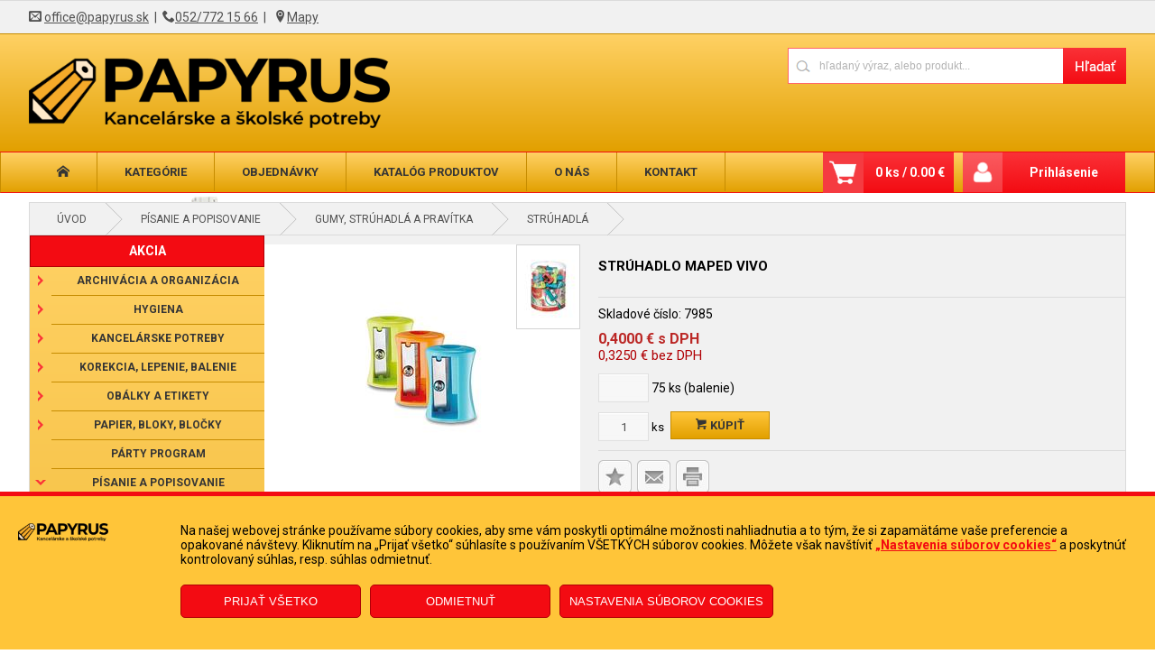

--- FILE ---
content_type: text/html; charset=utf-8
request_url: https://www.papyrus.sk/produkty/7985/struhadlo-maped-vivo
body_size: 130993
content:


<!DOCTYPE html>

<html lang="sk" xmlns="http://www.w3.org/1999/xhtml">
<head><link href="../../App_Themes/default/bjqs.min.css" type="text/css" rel="stylesheet" /><link href="../../App_Themes/default/jquery-ui.min.css" type="text/css" rel="stylesheet" /><link href="../../App_Themes/default/lightbox.min.css" type="text/css" rel="stylesheet" /><link href="../../App_Themes/default/master.min.css" type="text/css" rel="stylesheet" /><link rel="shortcut icon" href="../../favicons/favicon.ico" /><link rel="icon" sizes="16x16 32x32 64x64" href="../../favicons/favicon.ico" /><meta http-equiv="content-type" content="text/html;charset=ISO-8859-1" /><meta name="ROBOTS" content="INDEX, FOLLOW" /><meta name="geo.region" content="SK" /><meta name="geo.placename" content="Poprad" /><meta name="viewport" content="width=device-width, initial-scale=1.0" /><meta http-equiv="content-type" content="text/html;charset=utf-8" /><meta name="viewport" content="width=device-width, initial-scale=1" /><meta name="ROBOTS" content="INDEX, FOLLOW" /><meta name="author" content="Papyrus" /><title>
	Strúhadlo Maped Vivo                                                              | Písanie a popisovanie - PAPYRUS POPRAD s.r.o.
</title>
<link href="../../App_Themes/default/bjqs.min.css" type="text/css" rel="stylesheet" /><link href="../../App_Themes/default/jquery-ui.min.css" type="text/css" rel="stylesheet" /><link href="../../App_Themes/default/lightbox.min.css" type="text/css" rel="stylesheet" /><link href="../../App_Themes/default/master.min.css" type="text/css" rel="stylesheet" /><link href="/WebResource.axd?d=IWuhbqSkdVJ4MC38FljdjGrmGLh2RQ6ZKs0GWolyPTKJmrXGV_zHRc_9EirpmElzXK1dcVFgJo02vnwQd7i_yynlVaPHWSGcf2Jmu-43BgzzJva_sBHNdA6IKdOVqe0e4wv0IfygtajZ2Q1s6yvP-eFNfvZ8aPzoYE6BeOMmMKM1&amp;t=635696965800000000" type="text/css" rel="stylesheet" /><link href="/WebResource.axd?d=pQo-zAfiKUHwKBQGYg1QSTwf6ELYha6AW54NC-MjI7WURFfCT7eBJWbwd3tuwUD1o8iGA7HKRp6yc7eEtXr2Qi3Ww6ZMJ3rg9v8WefHLprZq7cxV2VIUeDK1tHT42B5p5Zc2rWhNRyx-y8ssAf5ufZgaeqvCqvTOUd1syacsk_c1&amp;t=635696965800000000" type="text/css" rel="stylesheet" /><meta property="og:image" content="https://www.papyrus.sk/util/ViewImage.aspx?img=7985&amp;_width=200&amp;_height=200&amp;_no=0" /><meta property="og:image:width" content="200" /><meta property="og:image:height" content="200" /><meta name="keywords" content="Písanie a popisovanie,Strúhadlo Maped Vivo" /><meta name="description" content="Jednodierové plastové strúhadlo Maped. Dodávané v mixe farieb bez možnosti výberu konkrétnej farby." /><meta property="og:description" content="Jednodierové plastové strúhadlo Maped. Dodávané v mixe farieb bez možnosti výberu konkrétnej farby." /><meta property="og:title" content="Strúhadlo Maped Vivo                                                            " /><script type="application/ld+json">
            {

              "@context": "http://schema.org",
              "@type": "Product",
              "name": "Strúhadlo Maped Vivo                                                            ",
              "image": "https://www.papyrus.sk/obrazky/produkty/small/konvert/7985_1.jpg",
              "description": "Jednodierové plastové strúhadlo Maped. Dodávané v mixe farieb bez možnosti výberu konkrétnej farby.",
              "offers": {
                "@type": "Offer",
                "priceCurrency": "EUR",
                "price": "0.4000",
                "availability": "http://schema.org/InStock"
              },
              "manufacturer": {
                "@type": "Organization",
                "name": ""
              },
                "seller": {
                "@type": "Organization",
                "name": "PAPYRUS POPRAD s.r.o.   ",
                "url": "https://www.papyrus.sk"
              }
            }</script><style type="text/css">
	.ctl00_ctl00_ContentPlaceHolder1_AccordionPane2_content_wuc_tree2_TreeView1_0 { text-decoration:none; }
	.ctl00_ctl00_ContentPlaceHolder1_AccordionPane2_content_wuc_tree2_TreeView1_1 { border-style:none; }
	.ctl00_ctl00_ContentPlaceHolder1_AccordionPane2_content_wuc_tree2_TreeView1_2 {  }
	.ctl00_ctl00_ContentPlaceHolder1_AccordionPane2_content_wuc_tree2_TreeView1_3 { border-style:none; }
	.ctl00_ctl00_ContentPlaceHolder1_AccordionPane2_content_wuc_tree2_TreeView1_4 {  }
	.ctl00_ctl00_ContentPlaceHolder1_AccordionPane2_content_wuc_tree2_TreeView1_5 { border-style:none; }
	.ctl00_ctl00_ContentPlaceHolder1_AccordionPane2_content_wuc_tree2_TreeView1_6 {  }
	.ctl00_ctl00_ContentPlaceHolder1_AccordionPane2_content_wuc_tree2_TreeView1_7 { border-style:none; }
	.ctl00_ctl00_ContentPlaceHolder1_AccordionPane2_content_wuc_tree2_TreeView1_8 {  }
	.ctl00_ctl00_ContentPlaceHolder1_AccordionPane2_content_wuc_tree2_TreeView1_9 { border-style:none; }
	.ctl00_ctl00_ContentPlaceHolder1_AccordionPane2_content_wuc_tree2_TreeView1_10 {  }
	.ctl00_ctl00_ContentPlaceHolder1_AccordionPane2_content_wuc_tree2_TreeView1_11 { border-style:none; }
	.ctl00_ctl00_ContentPlaceHolder1_AccordionPane2_content_wuc_tree2_TreeView1_12 {  }
	.ctl00_ctl00_ContentPlaceHolder1_AccordionPane2_content_wuc_tree2_TreeView1_13 { border-style:none; }
	.ctl00_ctl00_ContentPlaceHolder1_AccordionPane2_content_wuc_tree2_TreeView1_14 {  }
	.ctl00_ctl00_ContentPlaceHolder1_AccordionPane2_content_wuc_tree2_TreeView1_15 { border-style:none; }
	.ctl00_ctl00_ContentPlaceHolder1_AccordionPane2_content_wuc_tree2_TreeView1_16 {  }
	.ctl00_ctl00_ContentPlaceHolder1_wuc_tree1_TreeView1_0 { text-decoration:none; }
	.ctl00_ctl00_ContentPlaceHolder1_wuc_tree1_TreeView1_1 { border-style:none; }
	.ctl00_ctl00_ContentPlaceHolder1_wuc_tree1_TreeView1_2 {  }
	.ctl00_ctl00_ContentPlaceHolder1_wuc_tree1_TreeView1_3 { border-style:none; }
	.ctl00_ctl00_ContentPlaceHolder1_wuc_tree1_TreeView1_4 {  }
	.ctl00_ctl00_ContentPlaceHolder1_wuc_tree1_TreeView1_5 { border-style:none; }
	.ctl00_ctl00_ContentPlaceHolder1_wuc_tree1_TreeView1_6 {  }
	.ctl00_ctl00_ContentPlaceHolder1_wuc_tree1_TreeView1_7 { border-style:none; }
	.ctl00_ctl00_ContentPlaceHolder1_wuc_tree1_TreeView1_8 {  }
	.ctl00_ctl00_ContentPlaceHolder1_wuc_tree1_TreeView1_9 { border-style:none; }
	.ctl00_ctl00_ContentPlaceHolder1_wuc_tree1_TreeView1_10 {  }
	.ctl00_ctl00_ContentPlaceHolder1_wuc_tree1_TreeView1_11 { border-style:none; }
	.ctl00_ctl00_ContentPlaceHolder1_wuc_tree1_TreeView1_12 {  }
	.ctl00_ctl00_ContentPlaceHolder1_wuc_tree1_TreeView1_13 { border-style:none; }
	.ctl00_ctl00_ContentPlaceHolder1_wuc_tree1_TreeView1_14 {  }
	.ctl00_ctl00_ContentPlaceHolder1_wuc_tree1_TreeView1_15 { border-style:none; }
	.ctl00_ctl00_ContentPlaceHolder1_wuc_tree1_TreeView1_16 {  }

</style></head>
<body>
    <!-- Google Tag Manager (noscript) -->
<noscript><iframe src="https://www.googletagmanager.com/ns.html?id=GTM-NCNB5BH"
height="0" width="0" style="display:none;visibility:hidden"></iframe></noscript>
<!-- End Google Tag Manager (noscript) -->
    <form name="aspnetForm" method="post" action="./struhadlo-maped-vivo" onsubmit="javascript:return WebForm_OnSubmit();" id="aspnetForm">
<div>
<input type="hidden" name="__EVENTTARGET" id="__EVENTTARGET" value="" />
<input type="hidden" name="__EVENTARGUMENT" id="__EVENTARGUMENT" value="" />
<input type="hidden" name="ctl00_ctl00_ContentPlaceHolder1_AccordionPane2_content_wuc_tree2_TreeView1_ExpandState" id="ctl00_ctl00_ContentPlaceHolder1_AccordionPane2_content_wuc_tree2_TreeView1_ExpandState" value="[base64]" />
<input type="hidden" name="ctl00_ctl00_ContentPlaceHolder1_AccordionPane2_content_wuc_tree2_TreeView1_SelectedNode" id="ctl00_ctl00_ContentPlaceHolder1_AccordionPane2_content_wuc_tree2_TreeView1_SelectedNode" value="ctl00_ctl00_ContentPlaceHolder1_AccordionPane2_content_wuc_tree2_TreeView1t117" />
<input type="hidden" name="ctl00_ctl00_ContentPlaceHolder1_AccordionPane2_content_wuc_tree2_TreeView1_PopulateLog" id="ctl00_ctl00_ContentPlaceHolder1_AccordionPane2_content_wuc_tree2_TreeView1_PopulateLog" value="" />
<input type="hidden" name="ctl00_ctl00_ContentPlaceHolder1_wuc_tree1_TreeView1_ExpandState" id="ctl00_ctl00_ContentPlaceHolder1_wuc_tree1_TreeView1_ExpandState" value="[base64]" />
<input type="hidden" name="ctl00_ctl00_ContentPlaceHolder1_wuc_tree1_TreeView1_SelectedNode" id="ctl00_ctl00_ContentPlaceHolder1_wuc_tree1_TreeView1_SelectedNode" value="ctl00_ctl00_ContentPlaceHolder1_wuc_tree1_TreeView1t117" />
<input type="hidden" name="ctl00_ctl00_ContentPlaceHolder1_wuc_tree1_TreeView1_PopulateLog" id="ctl00_ctl00_ContentPlaceHolder1_wuc_tree1_TreeView1_PopulateLog" value="" />
<input type="hidden" name="__LASTFOCUS" id="__LASTFOCUS" value="" />
<input type="hidden" name="__VIEWSTATE" id="__VIEWSTATE" value="woeZIcWjqtLF4mgon+gNeMRyhCe3l/[base64]/c26ujlJJBogPnawmiLOHoOFSIfTOJSCtjQqnlTYkXQzVIyofWldIxBPCYzCfxENVbY/y0QPWppplj3eLtnIadCRVZDXKoBtlSJMAq9c4BBL+4JYC19XKBSUnzTY/bB5Cu3lLG/LGot9sdt/sUjacifnQx4YZuOMCzCDjP+zqFuvCQOYI31QsojPLu6rbH8hs8tWewJxALix/N0J4ZKDZL07PQW+jpns5ngtJkMPng0CcxfKvSMk2gLtDvXHgXcjnqtYxYpiDdr3c0TSWQcfVCInpXCeFZnWlz7WAkuV9JMChv8oW0hUTKRl74geJPAMBzkcd6R4/dvKUPL5ZELYPhyISTBqHoUFil0MHTprNqli57PsFxWHIjEC7qF7RXunxYfW/TH2gT2jwsdRwguuEzWl2u/PuCg8If6DxAMwqom9g8HrSdDNMUyuTcgfZLiSbO5ijoz4vhuQLqIqRZQC1mlAz0o8RdTXfgxboG/jrQWuOAJjsuaExEFo5w25P4kkggyC80xWiVFw0v8+0sMX8AGYTsedmhqYtPSHZZdZDbEl1NsK0ZBozivlUBMvsYSSYUIK8mJp4R6ydY4VOfjdFo/D29dqQLVBDvLpDmNC2v/LzPaNfhhcTxJZuQc5fUyqu7ADaBIsXDtUHmofSbRvKSMu/Ue5F0bIKtiz+W2MDKzYW/[base64]/[base64]/59/LcpF0mj8M/DYzMvZ1Pl5OGoAh7YcwiOmTtc4Vm/obcyGRAGf8C5L45Yw4l9YJgHrgZTYf6ZRfIVWkNdYwx7dO2jdu4+NhKxVsU7iIJDUt2jgi7DtlFaRaGrnGl2mAIsFKmuAZuKNENBVgAJR09V9gz7f9uHkdgpktypcy17R7tG6hhafwCyza4gpam/ECgAS7KirQXtBThICm97qu8rywZ1xqovfLhXcvZuHtNV5O3lYMHH25ZA+2U4cw8oXw3YCiKT4b4thiyyBrQmmasvG18H8D/R6lhQ2Sw0AMFVfled2+zpwkaSu38+6yajr6IwbY58u681EX4bGc/MHFci1OOZcgC3pufMOLkEsRLS+qcmMHSYGrXcfEyfM4N0Is0opkufX/rSIjQdnmLT9mOaxCbDMuu/N8x+4iVU4J3zXr2rnpDG74bNqY5R7RU0crX164oLs9MAmGVd0LsC0cR7Dmc86dollrw0qUlYaKbO4pRCpURWn1JOhFOd+AZOH9EgCjDk6FMbCjhxuQ7ZFsCGeOZlKZTbyXrZOBXHGXDsGLF0hKWukIM2usMmDzn9fplMotubXZdkL4Yl34/KHmhj/rgKcIh9PWJwWsmuc95m8IB0RtDHvtJm8WtCQB33PKemro++CVrS1xjLlhFLkKJyapesfPlxu8XkYgCHwjd6IoFNCmx7U+6UZAMVqx3zvMTdYZf2nJ5F0IFgJfC5k/siYq0JAt24jlQbF9wp3q970aszI6Kea7vtLakrzMZXoN/qOyvdJPWXfXphagCf2/aohdhep8lbgx9eS+/CfKDwKckIW3jTdJNWXd7Abpkb82xWx9eNCq8awAw5r+Mrn3KLoeQu4t31aEUXBuaRGBmHeOh1XJ4mC9CLSgy6EPNAVr5ohfnFiMkRaRKh8m3K1S22gaVhjBDNCTazjJ+XnKizzv3+etpr4czPgK3HR2UoNMYGHztvt4wyLz1J/GlCtV7R18faCviOPNwN/xLnN2voSHRFSFr2K6IUpBJpSfWLie51UpbX+f0RMsHkn0rcE0Z8OxELVeu6ikLqlRcH6LckeqnYhiBtJEkoz32addiG7bgbCzEkUVZQ7J5RZdDRCTa2OXCOv8MS1iFKcw/FUPhUIahXUgSQL1vhb0DEc7E3fd5/P2ctZVXv2KDam3RD5sndR7LiVQdP/lvCLqPU3WrdLIP5E7av+psDlOBQvO8zwG+58vA+QufByBB0JWqKe8+p8v3+TyhBjRj5Zr4lOJk7IFxR+yU2TgWzv1gBJmRFfAXG6t5ruxL5oDHFL5MusoDQdOdmRYL4Hx3/JN7aIwQRzpkQtVV6bBCqZavNdecgVsDtCbkstHlVbA2GsTWOTG2ysnmW7lWcZvRTtX1flO/[base64]/n7jpH1AmYr8gZEiu/W8yBjo+ZXpebJY+/Qp0jR4BmDgAHgAwVuvfs55V2XQOSdBNNVhFsxuCHomBEimjGWbp/2Z4jOnbxBaSUSstBbuP1esdXbahgzJqNHXc5fKL3dAQEC7IVZaTcjRltIOgmb2n7tLkH4p97qLX1VYc31PsyJA7XlWAIYjlmygxSAFTC8yFg5d4KXlRidUwysw6y7ANgfQH/HWD7gRG00yt5xDb4dRw2qmbKYUaw4iFG9UHcKBiDAZd7nnJlF0E9JgVZ5jAFeYJp7Dut4m6rBwsIi4KQaZ8n5wsCKDJWIQVFBEvOLuEhe9f9ckdrG4p3gbnErwO5rjzaCPWJQFWTXM8NRCAhCQMrLh3Hr2ZuNZ/eFSy/zSCAvJA/gl5UMzbLMcWiA3RCCIdVacYjnFFDKTE80s4mHgYc/s8mWPFrXwEdA8gQnRDkjvOyXeqgqGYZ8PpznACByIrLFlj8h+dHII2ms7U9pDoEExypWc1xQGOdTQ16KKmEgSTEoqIIUXpHE686YTHkA4SfTGPd3lpvllb5eeqM+9it8YVa3RePm/MXKmS3CxYFi4/06iXKOMFkzKNejqK6u8XxwsmrpeD3JFD75Q78jHeZAKXRynJSpb9T0+Xvo4EVF+ZiSwUEOJiI8XRzwx+IaHdMxywJSxAynJG7E2o01lSnVSPkzSSeG+KPfl35e1QpPFJFLWmbJMEc4OIgDJmkSRs5B7hkzybvUYP4HY9/5wOU+QmR64fcNHyXogimoFBPHG7nmh2qPxH0N3AdaXM13CO86Dc/AdZNWrDjvN/gDkAMzTSE5iTuBSuz1R2XSIOq8vf4JcPA0SOo+fnl8ZO3TqPTxizlVcYgwD+HNjeRcXTqQ2kdjQLPGyBUhQ/xdk6CcHehweqgHC9qbpkdSKYnYmwdzxQk0xeFt12g9eXbP2OZolEePsIjtUfy+l+rMizFZ2LQSM+ERb5L7xq5HJCHNg0JDDZPZHXOAdhPziskalQBBx96iv8fZ86Gz0DPoYVcpovQII78SnQR78MR03uDNLspKJ5CjTLyNMtXICw2oaOCUEbopAcizH8hl9yN/AVZ5L1VzbcrnQL91HvqO9J6U5kamyDrqbpFM5Xcbs7rr/nIHo720Irj8CerzGQ/Fo45g/kmY51KxgrG5f1I/Mb5pP45fwsi8qH/[base64]/SsOvWva43avaHdJXs5EuX/NsdqbJFL2yoVkv9SHlhCWaZPhLLKkIhurZ4GPEAAvv+qhwKKsIZgCCZ8n6UWRtATWJOEW1feAkjUS1YkReGkfQDvOPfDe31bsLlt9DpicJ1pwyDsY30C/8fWf96LFTeqLdOHZi2tBHQoYQT+zB7as1yR+tnBxIB3KY70zPMWvIf6fYhcSgDaSbhG0RcfPPGPUU8l47FPIafkLfp5d26XUDhS2t/AouM94zXUZUuAWXb3x0/DqDLVWLq1sUl4s6yU/ggDZWCgAIOj9qHnKSyfM9BjoiI1XqYmymCW4c9K6hhk28tXqVGyNEkB/DoYS9u3UkNqwSskj0aSFaNS/3yiKxo9Ww8gkJ09bT2dppP4Lu7t6jSpwYlD8Alx+HgcUKhlY+YcgiqzE3y6t5uzvnDRTNyLC22yrae4aTteSjTpYOP9cX6yxoCT5hOCYN1xwS4q2aTHj0KGWRuQwA1ZNSPXIvP2PlMr95qgIPnWMfuw1S7XOSuotWZhpotVbvwK+GtaF/b9u5VL4LI1OkWUn2uZZAX+Z10Jyqum1Sx2KcFVpmL3G90/cRXg8bVydAeR5ujhx9G4DmVn917t6VID2mcsIf2vlaFODd45qVjCY/1C8q1Wn+HDFkGul11ALj/Olg259zhRkSPWcxyAfIXrcXaQ9Gqp75e5ug3FJ1gOmaV+sV8M0gcREcLMKp5Th4w1+OgXhAyKY8X8fM8cEfQ8y+X0lKRnrloQyRsWLgJrU4iNlL2mVovi2s+Msi/fCRBYtZqhLduOh+4gCI2wSqvp/sMoKSBhv1q16MrzqaAKifY8tLI9DWeGa+RYfmZFGTR/uDxJ1ivVXo9+dfY6TCHTUEUpkJrRE6QrParrehBj9mcWPOKdF9p/oR2s0Cq+xmv81ldfsAdlqLac4dF/EaTfMJOK1bvlUbrjyW6wLNFR3ENDukI2raIWt0fq9nZ3veqPuQfeSiJqbiy+gvTH4NUwLbGsFaLzkBoq0reuKozXjEvtR0MBq8pRHeJde34N01QZdF4oOeIzFhkKM0qCTdEjefDEY9VhnqYPh3GzZiLa/uyg1pX4cebOixA6IV07bOdZqSRs5seqR3e6UR+oeJ3L3sqQ8sNtt96tx3iCzWgBHN7R3bYLos8puX7fBL+6gkZnCYIhMpGuXra8jkzh+lnAipsG/CUxh85xIqCCG6nVwLHkSx797KX3GIgFp9R2xdFPqKgRSgnYNsUxoq8cxNzX49SKdO3A2tu2l9f3vo1aiqdVwxoEvp/cQpj8ENXUcqFQN039b95Hv97ZYzTL1xT6uxYD9ylBaB4siOCLGIVaMc0j4Pro+5Jo68S2ya29Ne3RHkh2QHkKSlsqPLBCo5dM/aVnh7GCa0xLOYQaG3wUZb9bEEyyTwMo4EvrSCC3CwOY7UQgM4iy8W9SYYKzrAIecmkVye9HPfzlLRS9nvl302Ta5Ig6j3ljpohy/jmPmvi/0ru6iLx/wUQxnHjxPU87gdB5M9C9W4IE8UQry0auzZbRfGa6YIRLfjFRcTLyM9cwKsBcFLOBUMyYGfbtOSnxKjDmWY/c5oB+DvJzovVYhRMzPFiudCw2KnAS7AhiY9L1si58cyOJ7o1JgCuZ7VKI/XxYaK/CZsb8gJb1hbtwuT3QPK+z8c8Lv0oLBPJoZMeRKg2VdntpEeNNjef9h5TZyd+vuvl7Y8ZQJ6m80cwfMyJkP5dGJAeJoEvaLwOUyjeC2PcXzmCiIeJD4e+0gs/fMAhJZP6ETX59KuJQCd2kIbhrg8aDKV2ufofFAFhbZ4BgmFcCtJTs8KAO8c/2MQ3NMACJyHQ0KKs6RX9aT6x+m/YYdTSjG99NgNgbzAa2sN6ultUEthDrxu8045hrgUCVeKcJq22+viisTNWU/lGvC4/oiMRHDCwOOV4eGT8LXScCmYobysJVuzkXYEKoKVJmT2iAKFSJIuhUVqypWaaVR/SoP4L1fvrpFb7KJrWgNU7vd0mie9JzjqpAWpvmi5yxC7rFA09j5RdgRVJ5NDcvyNUSu/UD5ZY5yeco4jbWE+C/PxsaF1kbmscPD5OKrzSn7FxwkqOA8Y+QRHjttd6YeQ+UfLdpvzmzkbqCZy7KbjFdn9McQEQfOnN0JlbLG/NBBuzklsKDS4OvLWnNgEHJPgWf31gXqbZ2FfXoK97kyFcphjaOnyv5YiJdXpEZvQ7e8chnciYpdHgGgg0QuJJm9l/2ig+cibg1lPNb9jLgAErbd2jvNWaN7hHD6CLzL0r6qyr50YLtrjfWG5mLMGx6qO31laX3i9b2yfm9LevrEU/S84J2rb67lw55LMDmkMkMz8FpFjZ8wmVXXtw+ouF0SpR6cybADzF7SP0Ilzw4ii1oixae0AJaZACYeFPfDOFK3FTMSsjYqp3mB4S4K8w9RLwxNfCNAZUTLwzjvhbX44SwxZjwH0XwqjgqXCN4fXP1FZG5m4ucdh/B7KZzalD+qg71107/FclvyM3/0D5wWhXgc4VNSXoV9brTvi0EQSDO2tWYXgcO4uonYfDrQShg9rCIMKU/9swItiWVObmJoei7CC6HpGvRPqIGkiWgu0nQh6lrgC9h2TzWQIQnLIook5lYUuEE5qsTj8XeUu1dpYlELzyMKwGjgJMfWWbmBC4FGpN1y1oSydtH+2S3OG44etv3pwXg/HZu48aunCABYGkYjAKX1+FgPY+m4NRP+jBU7qK4KtxCJcVzQNzs8/3Qwfgtd6Phmx1wiTbwjPCDJKpPaqaX3vqgimJtRndPJtSH61/dhJhOScQOWEXw3MVeYa6beaa8u0VxF3cmvmTVqAXhSxE43Bv4MY16/LluOl1NfbA4CPmay7RScAy0a2dRRmgZlZW4IAm7g99FZPGI/rZhj8+I/Er7SiMyrOa55ADE/NGe/1Fj7wggTyAA9bCjs++32L9PNxQpMs1l5OUztdm9dV6CE6K5/V9itJtQAITruCtVskNOjmTjWovvL6WUEUoYGEi7w6+Ixc9mz29bDXNf5ypUnVCvoARrqKukd9ibXQSfjFL7fMVJR97pO1E2Kzln/mVL233FRB8svoxKVIpfczn743b7knZD7ovJgUBqPmxz4L7qNYsmYJWAwmwIBExpJHeOeffppyQq7Rf3VLtC7j0nutZtMRvosuwRCWmzMIV0BC+LIbOMLVpIkU/c8bpP8qmzcfiaqwZKvGzQAhe+G3MH5DsYMjHmibaaJ/ZKFR51zLQ1EBdVc03+BwR9Cf2QRsdvLuqfLyk+zDie3lv6A13KFpbDTGPgHuQbDrJecKSxOyTsDyomnkVT0c+NCWm7ZvXFiqwrxPLJdiPFjHrrp3aKHOB8mSjESwAr2Gi2oyjP5nLNe2IVINxTOFds/tKwH33kpYCAj9Y/HTUyDUdWUG62oukCgZGnRprfCt6AZtSz4bF8o4D1yQLxt8aPdMs2izYits55ZP7SF065o5l7VN0Sgy8u0rP105UMO9V1wKMKLYbK+VGk6/wCVKHAotryNuq4HkNWQDNc4xFDhVxEezJ0OiE9QDPyKoc26AVIgSm9A3O6t01kWtKB5KKov4VE7/4wZlCxa6BTS+mp7fR9MenYniHueRy6TK+WW86enPzFKr3Y3Ul6ahtJqhk5xmGfUz1kDP48B/uO3/DwI4ywgyEUdq34TS5UhBCMrA6bV4kj08fUU7j/LuS2MDn5lqUbqYNhuCbfJPCVt8HqnmR/dgKTUcJUa3vd4RNAM5SSQidXHy02qzMCf9OtVyCcwW7mAP/RPphiDPIlI+eheS+4DRWA6KTvAgmWAW/oMICZDzhyBYAUEMaGG6uGDwD2o1HgIk/Esta5ANBvqjUsGVW1Pa7L62Yt+E/YSGzZueq6ag3VWo3SCONlUZ+77x9ZR3L/F4FwazI0EVH9nKdTkGizPBRYnSC3j53A9wQoCCl3+hRIVXDj50xcqQcmQbe6KJXYnP2pwyBiCthQSF0/wgs8twZD5ZiPcfeqN1Pp2gQJRPamWQHQiE+bhDxnWUnrF/BC2w6pUAIy+NGK14cCYqj790SWDdSvPNL25V83BeLYYWj/Fqdw57aCTQ5mgHkcXLeQYVSXtZ2M5iLvbsUbL5CnR27sEFtjmAeK6fuzV1x7dCCSvr3TrEHumTqaK+ayii1Utm6V3z235ZH/[base64]/q47Q9hZxh0/a4wZroXmzS+lORKG8csvnBye+/IWaGe4V1DD4UcFp6URiEbgBqis2eVWgIOQIfgcaSNjN5/5Gc9IGSxY7YYYRPHwq026CymVO/aupgz19yuUY9TCZ0GefdnfE9csCmYbzWcefNlX7S7JP82gNhLBrxyeLNHbUQkfP8dvq0po5QbPQVek/ePriEbg7joT5+41z4xbobrJw9dM7vaHTqtwQjpqvnNVKJMx/+r3OiqId/Ivu+D1DwiKJ39RlwvFi04rsxFwIvPJBX3P5ddJC9D9Qz3xY0kF9X9QIYXJuXl+Ec259X2VAyKaeP9ntEPg4nkCpSiowqvRoEtcodvChbpDtZaux2bmnqAA05wDdt5EJMjQGD36t/2UQOaD0+o8ZdqzjaODe5VSfjuuxFQFpAz7zWY0394teondWN7u70jKFolBnS7HpR2UpJ96S0TO3/KHICJENNxiWH0h77xdH0omkT6V/bdHkszW85eTiCWoYHHotMcdTTT9fPAqTlkHr4r8ixFppXUyxQog0qzxRwIWji3bHlHvZjzwWlCkbRGgOT0Prx+gcieChiFz11MX+1TyEy36XAH9oyC4qi71+WQCFzQw8UK+/K8wMf07DQWs3005zPmv6WcCKIfrTjEPfeA7aYvGXlNx8jCVKGXUcQ9xanfSkRAQkrizM31THmrLBMjaFkh3gkXyBNz3bJsNbDlVkFTEGoAhPlY/UATenr6lIZPEZ53t2McUoJlW6RvcPW9R8NaB7qkg1prr1ykWE6Ofh1DCYliWuunNKGDWAKHAZR6A9WOWfr3jzhZd5vKP0EyxQswXE3JiqOnQKVWsfIYiROiM7kGLoXorllirC7bZzu+h5llM/uF0BQlB15iUTFhd77G4DZ019z6MRw4Zi9XIkZQ1KHFr6zbX+Cx6dZeFs1uB3VBSoHFjm+M5avOl3v14qMgCTLOspI+bFuyg5H9mHRN61ZiE6mnfLlJBqMxvtdQ/ANTl+ybmCBDz0qd8AuuM++Mg+MgHTnobeK+amA5+4zchASa3BuQvxanAAshbh1bxS5aRu2mvC4VCs9eTEqKgT2emHXNvoO+KYDZ9LSPDab1JEE1mGHwOa5K4mmjVQYXnRNr6J8//vmLKTN7RbqUiLCD7VDmOMWgTMK+1GPfSRSKilzPCM4IA8umTnT4QTEqgppJSfyBg9GQfX4nQdUoZv6ptkx5JncW+HdYfOVUV/meo3yc1lHtg73AGJ42TT2JXKngGPTJfBgdGNUtBFfeWeNMORbPYYidwwwYRLeMMuxRaV6jbKLZgfpJKsWO/B/KYy1yEM4QlMqaOCgk9I8+FnI/mYRHxOEC1tX6DcziTDDE2zJVrxj9H0Eqf69xqIeleMFva9rJbW+UKuJzDvKwLDbVrDZ/zDJbGHtdTFtkq11PSdusQAdcouL1HMTyeqk86fqOaZIajd+VN/QPyWu+J3sX1H8o1JZ2YlCV59bnrKQaiJQrKaHWVtxH94i0kBeaW3VEvVpF8XjVF54jIBW36vJyzZCN/DvUHvgFF3KIbHOatHeGjmYTrZ09CV8nEJMZHlOuulPZHC7cNBEvLeWpjnhWUvlQOtVBGpSZM/iuEOZIgkm04Zgj4Q3j6zy8zQ37UtY90qwHTC/iJprVbRUVvgk9IkahXR5x60ZvD3sQZ4/GF3Q4PqvcTTkVMln55JHDAE9VbhTBJhPcwpKYgNKiK6CcPxGFpwRvNVwJ3vbX3GedMYUyKf7l+3CIGHa3MytRMoSmu54/JI9BThoOK5kzdYWaN6qarK+0/654JSnrExCAkq/P2+6CoN+S0uVopg4i1FNgT+wCEon8z0dvjrTeSmk3OxruVm7JVatQF8aezBPIXD4KmfHdofK8p2G5EZZpRQFOYlQkH+M6lu+GlgvI3mQ48w0dnbmxiYJM550j/QGMQn/YcvSe/G7IvS+8rExHRqZXRBPqswzXQVAvP48lR11za8CUFBwd3Ajt2FoJrxKb+lthvoF1kld+ldlleKOl6BuaqszhYt+LEXJweU/KVbDtfdhzvI6D5C8U7hLPmwk8eHNenn8W5ohhGk5LMqfMpY/1Zhb8PW8E0CGELpA9LBsYVOiu4O3PpA6S6c29GSYB6bOo8+EYmQ59w/a8AhI3aP5/4WQpMJ3wVTLLc1D5aDrJB9aM7MclIAukA9ORiO5qeiMzGjb0Bwq1wwgYVji6ZziWnuEHsKZ/hP6vAZRykytcjh3dVrqDrO+Uw8N4nWw/5UqL9GMAn0v3BWw+h+9DlAqYi/SqlbtC+G+oQGnfl4rU69q4q98Q/MJH+z3wemqLedqPDi0jKGtC8PU9qXj7cP9LXQjFwOxzc3MCGuYPGVv6rAlBouP7b0zVBrrImpG641KZVR//Kiz7b+P6owfc/JnRF43Aipb6OcM3rjnuF08OvQqoCobEoXtn3qVeT2kkj8Rpzk7uT+bgf0wdLHapiXHIk/jxb17vrzQBoSo1XmwTzFDS0ILp8GHxE3xyHmg2lBGIMhqX/oS4DyINPaia2A52OAR+9cysqxmx/CpcuT8aKdBIDDKgBDIcUZK8ASaZS05mkq76IzEd/1wzDzGtuWFDfepgfRD8LvcS45nAKESaMFiVtMxoogz2C/qNRAuD9JIh+R4GgpSBXcoCdBed0JTaQqysYrg1zL08ZmJjWEvoC1UrlIMFIhv/wr2a2AOML0OciyNZ5nDteZOqLavR6wDVjcPjX3mYczBHA3ZJ92nLCJdV7Jpsv29PiDYrITB85aQhnftqKUX3K/AF+K4113no+UTCKuIDr+Kapf47vHJIXluMky2qMEto3T8FC+/hAjlh414Af/vwaPzbZpiWyzIdyn6BpGZLYu2kpXRsFRaZV+1RIhqb0928Mrik131pnzMERiapwkV9KBYui7y+GxNUYvNgpOgtYGTee9M7+2+75Udl2szZklx477qs2KczlhROiESgbHCroZI30dtZT7835H2AWQ+AD3/3BQZTgsHBXcILLMDje6coOR5w3hbwaB6eaAo5ReMHIL5iriiC8L+Jz/dV+HqGu4aYqSFMMWotE7/VsrxqV1gKfhm2+Q+cmFXkVOcXZkyKjmDaP5WsXSEArtFf5XTsIcR9GcSiw8CFPIpo+BixXwh++WcH3ZU4e4Gr/206+Yr7Sael7ZjiX1evo2u/iIBlk77qsLMfCNIwV6U/eTNJ8/qL/cI+oE3HP6f7rAPfGbLaeV/upSydfhwvpMPnXjjHMKH5ETMBbK05p5DqXJoHUytBMz8Ca04dAf0kwQpkF4U3SHvaflDqUsY3XDkwkdapTa5zq3X4Y5MYwUdG5XwEk3LtfZA+M095sR5iHNf+JxpBfj9UT2UovcXW8XbQCErSFeaMdIErHKCcyKwWENBiyRdj0YQ/9NbcrBgACwDvqUBk7Hyqv1IHp9JqUjz9kQkNz5hKPYoKkSYBjdxK6NCtDx3H4PwWY4WlE+Zav7a+MZRkzIn1qYi7Ma5p2iWnc7FMK4jfbSlE2gQud6lWgzccSLurytqksK/[base64]/XgEP97G87O04COzUa0AH7vD7AV5Jklj+wOEuLypLlOqCESd3zjzhwFByya/XOiXPDNZxYRlZ5oNDjIo6tm8f15n8VXEyXTC/ha04lkmmNxceV9VP/oC3V/hLiUkSN8RYYBWDvCDfFemRxEqZiUHaIlq31ovWwGGcG1/iHupHU4gjx++kP3+E/+aZ73bQkpKyN6oJf2ycdFPgvX6BcLKrKsCWeZV25GLD2p2YfukmkT2IGrC5b6GYSkC0j/4aiLQAqKI3hdj/S/T5eJB3qYnByHz63MQ/kiDz5wLrmEEDPLgwGGxnATYp+LQThsLE2H3bDcaiTPTMa9Duxx6cv/WbgK5yEDtZlMPgC7Qh/RXyT2Zb3rCS9eoUPF/Ykl0VI7zBl28Jt6DdRi8jpdvYe9LOwVEsXVxsl4S8eJOfTvQcY484LMlFRX7TUnmhDsQADD460f1BxWyZdTPoMWvhBy1XlGTnyzzKrvzqfr35ZYrnwCXb523ugI84EYYHAmPIpl9NsFE6DBoI5AF+wahKP5JweAxlPGWXfcdeOoDB23IdvkQbAxrtyFPeUwTGs1/kYk9GTOKR2JTpVZ6yCuY7xD87DL0SvcGvgI9U7+WYDH6/aEYAMjjHe+KvRon8JYxRkW54gY+xc2KF+y7OG55qWTFyqs4l2aqMMDRmNZu74hKzqNGH+z261MVKEDolJthkdHVb8P8xDbxaQFzTJD6L93sZQgATGdrzH63lhEaw0PdjrbAB3K1OD+ruMWCuD9IvBfi/3pgh3+quDetg2nVrTPki8mSv2vXwaoIzB0hskVxiSvvcMRdcRtpjcuoO5ppDVx8fPNBKs+Qrjfg0JD0OVB6bJt0coi04sCPs4EBnnfDU3u7VxJyUgHrhofeOk8dOeZkhLOaR0sdbYpfDmLMP31nBqLBNDi5Jrp/Si3LWPbVcx7dDMxgtSYLfjSVEofnmGJT9nTJbqk5iFNqkvoMixuimZlbdWis+dASEF0U4RjY6HDeOGHxgcnVmcj+7RjQsO+UQXpBGdFYWZAtBlHVFbJtI8qT6rfdlGW/LSTCYtq39/rH/JC92kLSp4ukFpT8t92lwW3vzh5gB/uGBI4wfXmxLu2JKRENi/KUKMnmDoXls+TE6D49qodPx5EGudwPF4CSlLL2pCHpHzA5fHdTb7J4WZ2yQ7KJzJ3Unb+cWFu6831cIGWhVbSlrno0R0tIylXdmGevnXUzymIP5hHB1fB4c2nyc7/68/3mJj8/rSAb1Ni4ycpqhX7CTbkCng74UARXwHdDONj+XuuwBunXbkDYGcWvFyx7RgADiavwK2ANbCNUIdArJF6rnOJuj5UBOfpgtJy5WG9UJ7IH1vooVoYc1gWW7GN4FgikB9wg/dtGEqoXTyI031GrorugLW7IEipruo8Bd9nmV6wUCy9/zSDqas5XS3KrfhGnIINjhofVAiEfl94hEFTX5r5ZOVdKkWhHe0D/S2e9qw0dTvcOybrwdgJdV3RNGIiSHJ7nDZ+0qLkr4XegTqR6kLvJ2/vFtsFw6TW+SVLVdgsDJeC7XwQHiChWoNRMcL1QgvZD8umVtvhmFzJ10Ng9b/lDN0IPYfQ4ilsVvwGpaEDkv+D3TOG54B8db0V0ZGTNe4FK/OpsyYfLiCFmLXW4YmcBr8jv0MTke2sjJYRb9EJAX29wuNLMD9SJv+bTEpGUtC9e7L6PnUWsB19Pb/Ot0miMsKI15ewU+OtNaJ/mNq++1/k+QIDAwF0TIEBLQthCm6FNmUdyFQip3dXBlZd5JfSpJTyi29SmY5LbvsYomgQDeZtb7gBsSOsSAQh5cXHC8aqyRssNylMio1zQkMrSVd9Kk4ON8urqD/lX0tZeGGg130nwU+Nj2EFn91fF02+w0ji4pUKMnrrZkLsvza/5RjsbiJpJUNGd0v5IgMMzEJCBADeCJxd3yXLr7FEc521XEbQWD1yd8eG7JYZ7H4Qn42cw1Xf0KBnVd/tFWKyeLoshGabl7pJiwHyTNefH9TrELxrS9LCcVnw4UcD1YD6wVW9bj/[base64]/envuA9g5niRwgjdm7htYhg98EB/YJ8EaKECq8d3TXX73nr2OOYhNWXapQBpqeUN9WUlTzRlLdUghGYOAI5d+fWtSEd1x3/3mi6AGQ3hiUIqR8bqsYYge/yR0DiGDt9ApUt2zRBlP28syXfddjudWnk1dJGBFr1AQ/[base64]/15KNpa+z1UwwaYNnSxyQc2p0csP/0Y9BKLWmkB3Mpia3y9c5SL8KQMnyBGqx8RVdbnA7MzREQmunPXq8uoOBHGST+SuY6xYJvHkCPPMRvSbwyuyXXcUSA5Kz3o6Vx6V1r3xrsLfjZgpue0fgF0hR79Vn9w5i/TZqC+XJZnv95eKIp7uwTNznvWe0esERUPTMAJpBwrBcpEVqoISg2gIph/Z/UShUR44LGmac/+c3aRart0XUHTd+SWlBeB40psV0pQiR0Oro4x8iXaSXcA05g1lsV2SAYaM5WRz3MEE04myQwixCuuGz0pzDHkoCooBr5TpuCP8uFCtpfv/YhiZEffvtWNV2GD+zqwwBZgt45zuD6kuUTdQJ086+f3SVoK9stqzrvB280hw6c3RvUvZ9pXCS2v79CDi6gmtUDkIXPx5ORFyxmfCc6u0BslqpVPVaPIVVGLFl/OBKoZ2TpWuzMjKbf90addZ6DsWla43zZLJnAuF6+2xm4ZqgJHEkN/MORUi8YBRu4sVgnwv5z104uQ68DUxlumvtAh4/xwzq2bAM2VpIW+X087Do4JOA92mXyNZG0hAF6ZX+/shDaHiOkdFtmpqgkBqa2drzNKP1njqhySl2j/2SWZtV21qvYNp2k61/uH5hc/b0SeMomsdDyxYbelDusI6YR7zmszxzaL1VlQWE4oy8rF4PmAymiy9XBuJfJ/ssvtqkLu3kqC8FG0RQrt1Q5ZWVUlTWeJKs1BUsnezJECueY8hDJOuj1MJ1UzigXvMtfZSzSWaYso0kgP2fcJYcds6Mf3ghB+R10mmlRhxM0iX3n5GI6dW+FYbvtWQq+n+4BGqtE3DIuZo5gnZJtc3bxK8opd0grE+ldMtvl8fkfbS5MvDID2kQfYgVvq9chs7oc/w993Eud8UED2qG2N8wwT/RioZ2r+9QbhisYDLvsWu9LE0HLvTCHlKcKCziUfxcCK47mE2fereBiOCOSyd7Po+DN9qv83nmEO8WFNCc341/6Bjd8MK0jKYrk8SXFC3PVHNHBWPKyvHS00/80klT9J3ho6Mxq8G6uDMZlv4bXym5+MNE0GkwPNpUiZ1Q4lJxJjIUDGiH7ivdvmv6M5UnrPlmrLhz3D0w/+5h/C405KjC7+hH92lAopiKMOny84zDCGkZvHb+7nLBR1vSFcMmL1/vpma7KC5hi+sVzEo1foi0Mg+SLVZm+mN+edYxh5CaTAgMz1ObIPXv+c0Zp3q49yhvg/Sl4dHzC3QUhMOvp+vF5BsgTV5zy97OvG6AGcydBPgoPyQ6gsARCQ9UoBpf22EzhQ1GyU96bdRZwP9G93EK7V75cYcUwohVkd2FYDnrg5ku7EFX/[base64]/QkSX49LLfHaGxEQthFGNoEbnDc+ZJIwkovQ6qQiL66RVqJ9aZ+T12X3f0joaLGTjOqJohVWvmqanr86aKEdsR+Y63U5fS37ezVgxazJeV7xOooyBOMCmCHVGAsUzFkYm/3On7GmQuoqpnq/ZoeRG54g5L7iEk+XmL+25kn+2lUl5Tjee0cQpMUkpXWC8XATx1j3v4479e4frVfAZMBvcrKQm/uCeomjeu/R5qGQIqDLgibAFL9eUsdU6/73SI5OwuRilBJ3P5OBbkDC7Y2TYeQ3EvNzFz/2EoJHJK5T7ESbQDedaxnYbEkyxhXWogiOtuWsX7mg5n+Pey/LbTrPMwyacj5TG+4B1Dp9btbHgr1z923wKoToBZgrl1pqCG8yO+B8TCqnyQoNKa6ft/ei5a7kd814gjQm1mfg3eKzgNwfOH2ZrK9xDRB/LTgv+XwvIyPO12TBA3Iitcq/53hf38NyInPZTePfT/+nWYJ39OdqhZxSkjDR+asMpOLTGKlK0ehQQFr6dhYTr1Yj5/zz1mvE0+fbVnpiZgGP9vHDR0H22PFrUf/[base64]/snHp40C2yVui4+KMkfZuRqnxkTd5aJtidKuvO2dTdXtsiAoUtWZ2bklGsaHWFpfuGFtNBH4HySCuEctvlcCFxgQ+NU7Pgyl0aeCUoV9ZGnXUAHnkRP5LVuM6dsZFbbEOCqxoz/uxRJuvs7dgSOallhH1Cbs74ehHssOuQ2R7tyq9ESaD+8L0gueHvYJ31KSSt1qhtFzrRLbYQVg/eMx8Y2y8j2O5tApjVd2kR/xLENR6qgma96eM3TF084wphY6boLjj1fSIjTuBI/[base64]/MI2Pmsy7tbvw/z8zZG9DaOdCVFDytBxBvoucpDYnnRqvNEOcCtUU4RTCbnA41ZCzIpOx26Tja9QiyRVX8ex4l07HMCzLO+SJ9zrcaqEzBpanBOON1rmlP9XKtuBI9N8qKPQPmsd5JG/MsSyxMG9BLHXDT3zei+LVOtcGUZBEWcIbCQUUNq7p4vaZQFZBxpN3WeN60MzHqql18OwTCWm6Da3B9ClUNcOShayeiaWXGCSWI8eUbHiZ+SOXuquQ8x0pBzRPfMq89jLBaZMnRmFP//jpCGL2G3geEhfK4PTLSq8HldGQtsK3IBcsdVPc1KE23x3yKbUC2FGJOsrbFd3vrWhtbM8vHapNsJpasRL7ezaBVdA2VPUm9c+Aqq4tHyRP6xgef782P/t0wchmJvi0ifQLajXVTtBA3pQEcKRPDJuvI+C4AcimqT1dV23ew1jWIOWHV9ylu56XMgMf/R7lL3h0QZgHEZEV5vEEFd0I39kLScdUW7wl4S7nx8gntKD/+0MThPgVK8CsbGNyAaFdhEnAAyP3NNHZrRykmxQ2O67UvgznpkSfa3gPVIP3FFdbMfJIIH6NK42TS6XXvqwS2VlJkdFLvN5tN847JDqOqV69DEZSDJ8JcSoB07H4EE5PUSO9KJHscCDyNfqXeyaQT3miU7dfikYGHvtQNi80aKYXR4JdWKTp7Qug/wv5Ya6ADfIxWzuqG6YaaYXCBWfK664Q658jN/OZhssLHaA5GVt3y60yeCirhIPgf+CUaOZgo4/t8e7pyrf85tDzn6IxTG8oWmyA05UObxQ+6arLyfbPQgwGAMK0uhuwW+gBL09hni/vQFOBMc4hdt3dhgkrzNRYxsVE40kRwyUd6/vS1oGx0BetkqRHggcGM7FMmsNU1lRfje5ff7dfCx3LarmsaGlDYFIJWiYOw22xIglCc1VtPyOvqoOJGzkEYQPAm8mMd9J7uPEhjymtIA6Lnu1dPnQud5cdwORhs0BR0oT1R52r2/QDUyHjf007+CKYbkphoBQE91hG4as3yPuaJRwi2P6ApaYniPc/BZQt+LpANBUGRmxTNihLJhJy/L9GZrl7Q5ge+mWd05tbfRw0qwf7AEcOTUoFUzC4WYGOjnZoFB/1J3GkqlOzVdiAAFLi/fkTV0R+Fk4ENGj7F+FGdI2QLUoJ/X1SM3fnmpiNcT9YEq269hHJiFYO9/yaBVjDvdDFElCWDDw7l1h3rgCxUSmr9YtbDVPC7M7hRml81m7FFlmukfl+rNG/8zRn9YoYG3gfywwfT6xBf7drlENgMwV0bZXpMNVbmy5UmqpyVCE1WuklDiFiw9P7bb6NU0bJYujXN63cn7S56D9sjyCzJ0fdMW5sTuB0nxv+6gBrnA4A8aEqDj39X0DI3qqJ8WdkgsLWiecXn4JSe2hJRXFVYQbVONz/6yWpSARYbisJ2lFH4pirxc+JeB4K27HZdzHjx+kpaUgWUWNaDtYnop72KZHs7I/yWxivMSAG7wETkw2cN21/DJXCgkEEphPAHG1+ev26zCU0hzK/WNmmzZhg2sGvZ777I+Bq0u5/g6AYXjBG70jD0TVVQ3bhPi6sxcPny4OUXzNH3H3VLugw/H1aS0DqYkV+LkOZC0+hI25c8o6BXTVlhGf3uZJuG7EQie57Hfp6Fs1X43AKpU8RH0ODLfHLUMBdHroWUloqlhWnSAquWvBt/JBB45ZGhl9L3L0zftmvUU3L6fJLaAikiWoP/Q12IePgsLIBx7sgM/qDuPftWWwW88/cv/RdrX9MG8PqrIMW/uRis5cwvVWRdH7ny7fAmd2oNwc9MUh0AIEZZKVy2iIuvz2R6hy5mZjZOOb+5e9QkP3Q+jiPJ7K1K9j3BbhLYtXHemV4c+QFvId9vIzbapd/xPXkTrXwVJBk4sDfgnDNwWu/eC8IXy2dNsxSMhGPLreB1dnqRUpdIhHCVJkJ89Kq2gWmDitzZZntWJ+jwXeFjYI2m0ADi97+i1kQ6BgGR8xgjqv2OZ5/VHWEwNqEt0zVa3+iz+Q4R3SL3lTclGLtNvonryMXTuqJP+/[base64]/3DmmEI1MC+AOP54qf59eNlmskvQxcV0zwnqitCho1d5BjhngG0/KtG1O1RLnwHSJ6bFq46MH8mbhYenKe1JCN0uQQp/0pqO6zsYVz4cDqKx78vRFU2+Wf+0WqxqU5G45XIqva3GJvLSC/e3ePeGeG30W/K6u3wRrqwFcwAdrqu46Hmw8ZNJ3PokvseIYym6/uVXiAfQciuYauY1UFSOdKYaVSnfyV7utuyZEO2kC/R5BYuhJ7eOxcZwYGP7m2jxMfAiYJaW2ufvbafjUODYWljYrhAlqA9L6EdPJvpS4ICb4r3FAVbHfDSuRQZFOpetuxEGHI/SUvZKt/zmO3DQjdM5IUnCt2upzFxUPo0YP4c2B+KUu/VFqLV8Xf5yKFlDA3rVozQxE67EFXp/fT2atgXR/[base64]/Zw7UJH8Fm3lkrGO84BRkcz+cvqw/8dZS62uTFz02RBmSlja/h2EIan/XQDp/ZxXRgnci9Le+DC1W/jGwa+VOjKPf3Y5/+JWsm5ZNTQRMZBXO406wqPRiLHu60JXBCEUJi/L+vY2FwMACH2JLQZSnR/BfngoyM3YxP5zDI6adaLee+kjmwr+/ZKYIiPDcr6m69ZA4rWeA+SfnaiTC4kW4JMtTDFKCb9IbSi4g8BBo5BoCX9LROlFkfOiMO6B+lJM7YjiDMZMCqnwg+y8YyNtkd+N/re4FC0XmFxzXzUJiLsfRUZLW40o2H528tXzQbR2D9URa2+EVCLq+8NXKqjPD6pWDYWyTXw0lSpfF3uxZOfzRxbWuC193h7OcFqyck7C3V2yDCEjjzozQ/gzdEsFas6QDiVBlisUKim9+M7SYImiFhzz6lrhJZgvX8yx3ao0aqfV4shgJKKoeMmgTNStPM3mJ74l8piOjfknDSIwS0n/ib+xdiaacxLmkQsNqdYwxrR9Eywa9UYTjsW5sqjft3JR9BKOsFRpMYK5+92TGocdAFpBjY0NbiqC253muy5VtK8UvRT1OcgAyr6GLgaEAFTQZ5f1qbCcmgk7UsNjaXWks6+FjCzuPDH1bNS7+dOu8OUPjKM+b6kXj/x13aNwqpiHJxixkZTTB+g0b8Uu2dNtInPb4reVMHUHo+iAgR/[base64]/b6aflaZ8Ic+zfws7TAM3P1I8C8Zb7eKyXneE18Mle/KCYGz3iaP15vILgLJjFhJy7/ZTsjwWlThLg3X5TPyy2a7MWo6yUE/4nDxcwaP7iyZpPBHQ1XlDcl2YxjcCqmhTCj8HNCv+LgeT7MHm8CIaNu7aMK1dLCbPj9MDsEYelG/Z4SNmpzefpYuu024BOESsKDLuPlBPa2+74QQvta2WfH0FQcXweBTzNf8aAUYJX1pYh/Q/aTQ9MUiTzujgCX0UnqWadIEVducUspPjZPqfVrTeXoGMLkWDqfTxl2LpZvLHRWxCTAahB6iZ+5gvYSRhSy5Xyzx9yV+arJT2JnmrkMiIQzlO8/7ywr9pqAMkLY3vA9i5ZWSJGfclc42P+/oxgTddC8V7JCgUszqycciH6JDHDDwqVQ0tk3Qk9BYR4v6dWzQWJiw5I/9fwyyi1cB7GkDeLypmlcmW3IwBOZAjmjk8yD7bfun+P91YuCkwaeaOXSdOL7m2GFMOu40U/oD+vh5mk1YQQdmMvJ0Kky1rlOMPDh+zfmhvDuYNBeg/O2dImCnDSs1UDN1fQLkKWbgISjrPW+w2o5Eq1r+Seb+cBGz8ayP+29vSTJf9fggIuUWlUjI2Qi9NQea3Fy0OCfxW4lBUiIJdo6AdYPBQWbh99kz/pFWouBazp6XPunF4AXrAVOW5GpJsQCSNsa9z8XG3YyDNC8D+UcX6nR4T8q79OkagbSVCdvreq6+khhIYQ7l2zoE0IoyBaDnfaeMXFbaZPy7Nj9KZQJzVyQiTXMbfKZgX7OKHrCvSgP0cR/wL3I1tlTxcLCfKer5koaajdWqv3E38sKd+UAAsbpWxw3z+h7cTM2/tANUCpaJKqvAmpDRDevHde3+XaNWSdMtctzG+wozxbfMqrCekcGdEJrkU2Yj8MQPMRLza3Uujxe3w69JbTFvfGIwguPYnpK/362HVj6IMh4BsE7fKDBpwM0wNmn+kcUPtfiMoJizPChu86j/SZESshOzyko5w7au63T/0MF5ZLKgg2qB+qpAwouQ0yIHFMRviYtACJ9vv/[base64]/P3MiZQK73FLDQkBtjUB7midn2thVTJUEgT+igUz+sdIhA3FLdAFIBGSC3F+m1OEEZMCbrTpG8o1tNF0Q6bHbHlkNOswtajr3EqxwTevVipqk7xLIRF0mXmbCoW/veBw3/Y7qiitd/JmH9fONt009hx6xb9wIALuhDF2pzRVhm21NCWluNiflGSBsgz+WyJIwQT/+cru9o0xJ98euQk33nHx6EitXGD4ZsKjKzRPe09efGJ4kScqBKjJmoHS2dM58oZmeQtOANhe/JmaqNlRmS+VO1Qo2Y5QkJMU4Hl1mmtx3LRmwb9PjNPVlmVwKqV/DdIUC7eiAWhL1BCFueSiCIAzVcnUAQKTalXKVvb/Mt7R6fV71oKzi9JTqasQkO7yfOt0YmWKwkr3VawmYB3eva3N9kubEzEBpRhDZ+XadTjdgLxMVe+YFZTxv4v7WcFECPiFlBVwmRTgC+EnvBTFmYYk0ebbpUuNICx0eRKFdL153xMNiIXx8W/nAepARq4+XIvmfbPKGTUX8KuSKb9gN5pJEE7krtKsFEKzSMrXLx0SPPr+u8u7zZx7ir3h0niHzBRunIFLFyG4jqjdM8aw6CP3hJm7cgKrVV+5w3y20ljrPqn61lxSnd+zpc2yFKLpyNoIYXm4HU2k3tL5Ua4Od7pq0eK8fhnX0V0lZ2/KTVeJaWGxSwHw8OLuKnBPwwwPYES3RHaEtsj+OuRGDxNtkRFzWPd9NcH7yc8aAF/b305Rx3092ee8zGNYzrPIlNhyyiBWLCGI2Mnh/Lz/jGTxuk9UilUgdeWWNCqUyjVdWwFUK9O/GhQNgKF4jjI52R4J3iaKNyJfRN0J7NSFfo11DcbqJt8mr/hbJiI9A8zApyJbtPBdgg7ysAPn3KZP/olQAYmL9hSQBImiSI6c2t7HFqTkEdNfXZA362AwxyS1nxdWYKKKX03sennew9ALZMjSr8UgPmCfYZ+EACFUCVpJfcXlL51wC8R0hbi2K8oKJgbmAqyVBKYxSdfitsnSC63Ri5i5HUcVqT5Ek/TyJUolKWj2ub9lQwXqH5afnAWGlOGQyPKTwvAXJFAJsx6ibmukRgoKQwkU6uaL9bP/hgg0Sri1OFrBIBBA2nigpd6LwaHLKw/5/WGoaOV8+qVuE6ouWxICQLREJXTow7I+WwEurbHEXY4YZqf2VpCbiMXZYxS63cop6AiMqEBufPfPwLHdlDdkWjLdMM1AblHbRbter0I+BscTfrM9c6CCzUafFa3Bk1j/L18JVJzcPWDIIK5fAGGdva+COhP93AIavHwGJzrQASXm7hwp7hY+BWSYGDJHqhuO6z05LtrBIwVJRlHO8KRt8K179UrhTdnM8FJcyq7u1gY1nE9nGf44wqNkRybRmDmM7pcVATgDJb0viIa5W4vC+2lZIyT+1RSgZQLh8QvW0Riy7vuNSAFPVqwZEnHe0ysw7Se/dEic2vOBfPnuuSfPaTC/nyv7sRi8Wl5a7HMsqpg4lOZSsHzNPHpbaDmznZFQSVjTAy6jrSVjetH1NsA1Dl5M+kDn7nmlHXRueHdMXeI6SgAWRzGCmNSyi1JwX+AfREahSAqfYHvRYX6KwJn5wwEpYiKEfBdTL1W/KwDXPPr+jx65nGrvksjbsIlnmY/i9EsRqMXgbwR4N5D7TuRvi97h4dSDGkB+Y/QXigJz3cDnI+Ly17gMmUqbChGQjiovzYx/[base64]/rbLLHlLXwPOgZf/2zkP6OHzPCQRF1pbQCg5LOOFx8rPI02Q+4xyteqM4gt2cZFmzxS9ez3L9zdqGOyiAtOV7La6pH8yOMaV+eQq5wkujLtLFzvWTAOIK2M83RndB28nVmo+xpFgoR3PMvslY0F+Uws1jorusv3j4Oct+3XXv5Fvt5ACyrgBBN5jVO/OEOP/BbRcb5E7Qb2nrQEhyIrLkjgzjjOZsU8lIyTFlfexMqPSTyGfDxWV3E/dZBV2xlBahp9z5e+H4L4o7lUfS+HevZzjaH7ifg1UJeJMGIoJjyibXw3DJvUTA4Eiy6U1Hm92SEj1EvOp+lDNeSjHJ3/5Aup+H9boyNk5ykCzXkddhBsJ5gDUjLfYmoYfofCyRPR911eBT5W8rOpl5iZDuNZCGzP669NYjEilBNqzYkS03rHfM0gQhjUzvzWRMbNsSV0h7fljLvVQ+aw2AfP6LDMqLnXUi+Dk9lqf6RZcnUD2nhgqNZk6cJxWrPGlAfqeTZ0VwVnMHy/c2yWPLi96meo93ifclyoAkBdCPyt7nniiOn+j0BR5LkC4T2XcsD046Hdjpstofqot4VKoEPk/QFZ9VzUf64UP35CsKpKDBDfpd3SNaRPVcms3/jRb3BnTYZk8fxtQjl/d8pve1wFaJhzO3NFgH7CKL63QWryOMIJpK6pACoQ0Qc8/EzUPcbROPxD/iu46dKBQXSmVuzTgVvlxkWuZ/XVhP49uaEYdiHl+dvRaYabCSx3p9IU4MycsM1rOh7FtufBFrPQleGcVgPj4yahLoJkFLnf5AYkqX4RT+WQ/bLNZpB2u1gveA2gstwCJf56jlNsTOBZx95a4ImNDNxjSnfH29LjauwCtby1cKdpEy0hmMyxZsbbiS1XOXZI3Jo3P42OVR3Oa709SWIkWENJn+bjz76lfeQoWUVaDk1ITquGsnAqxbyKQYYa9ML8e43HyAOUb2X+JAtatGg9AXerx02/1MNoa4u/NZDHuJ4ikrqjOwlVNvzW3eOJJBTfCtM/8UnrDT26FqoKM+szfPsLMAbhldCAulfbzdzTuKaMNdzyzFabYkrFhYqmlq8+srtrRRCypY+CaRxFtzug4pQKfVv1eDuN3UdKESDUTuQQRCioNayI4MjOJI/rt6Yq6zYKpjb/[base64]/Wi9uFYRbGLiT65UCf40I+p0354c/pcGAm7f+g/ozi5mYN+U5eXoTOy1rXP9d816hsVch6RoKBzNus/8rbuLBbQ/lm0PKktw/agnK1+qwX34843rN5MBv5dKMPUqbEqQ9Lc5TLCKx/mPp9j6U6qSLntwJfOJmDmxR2WvosZGMZeIxTyXaME45ruSFbJHuTvorAunraV6Hiym2nJCuqZ608VaWPWcnRAGAyqOO5a+v7iQHx2Dd+8Yf+P6z0/j62/bW3vRE1De8kc6L8TUmfrDwYJHF9OU5/1Xl2p/GX/qGjKd0EyHqCtz3Tq24wB5LLjiT0Kx8oM6ldFc1YI5TyMUD/LfOlWFSlO3djGELO3D8mt9L9uVzHCnzczlaTqiTqAN78WuNN+Cq0mvjdBJQV2F2/[base64]/8RIjQ45jgkOibjIsBP2kYFZ96SbgDItR40Tptqq/XcaqmrJX6lQcOPssRofv9YHfiloSqvR4E0H+gq+WMCQxuF4aDtBxJ4GQGCc5+pg8m3pREtsjKuuGk0mYqfJSHAxsNxQM+yx+mgIlYUa9hKRIkR0BIAWcZjE0GIuSuuMJtr2znRns/xWPNmUGt+h28FymseqW50kGEvN0PKHK2fvMZ0wGLjbGA8nO83sT5Bjuan5N2sGuKYna7sW7X50ixedG57TcY/Z1UnrsfoBRYnYx6o75jVdOFIiMYUgXwiivkAg2EwSvF4ge/Fg6LsKQ9Zf9TZbIhQTpZy905YRBiVn1tQSHTAZuSEearrSEgtzm8rVVStzGQn/[base64]/S2W6ay9i0G7IZ4Olsx3ov/Z4NE5TvJM34mF+bDSUvyxjJFkglBg+O9tSY+71UP3U+nSNE+PCTZLlC4T8yjs7An6PARqy//[base64]/mJgG0X5cZZiGMs4JQHsPuO5Eq/0VcDcYK/prDcr+iGRcmVMRCkOq6xy5Adu5rsTLdLXuknJy2MLjBNqQHLSQ7Y43jM3moMry5JAOYTKxSicYAqZGakZomsAeg6w3+ZZN4viboBItzUAXgws/xbj2asxKIC+WOsPWa8AKKsyn+ZdrLQA2kKuHfw9F7cOQMo91c9VyaI3MB2Is9Bvx6poLeHsfwT/YwdHlvRWIHFp4TMx1ayxIYn2p4f0wNLIFYJMTizold4ds/Ry/tSLwDgFeLR4APgqUSj4ZWo4UgDcgHNzc578TxwfDJbWR6k5WtdcY4hIFR3XWuXNrTlKltjhRsX4wstDE2IabAV3S5kZCIKauFCXlBkzXf8tqh1cLtIrpJ4ViV6Lx10OVF6zvLNrmgznX91MQViYcl0uLD7X1Hdv/VK1rjIArbbHklsVLUJNugAPJQSjcf/cW1YSMIULzhKW8diOQll5cUC7lQaDdLYzXSSbZTMQ7CiwB6CJHZbOE45jGKegFEv2IKJU0CyDhGCez4n5J9KSNisTfolGXva4L7/TwAXRBmxRFYX4hn6IAqKsT+iJXsjxOBl/AhYatxnWR4pBXahB/0DDXLBZKq0vDzpBV27ctGjq//4UFK0XBFF7VuX49aE/[base64]/5ljfhRi0wZ/NZRQ6rq2L5GoI4pEGV1C6zrrID31gPWcD4sU9c4S5cT1n7zfRXUgZeo9iuR8F4ZuqHslJsJ4Cq5A1NNx8krboFNNH1focbUAjkPpDB+qN64rK9ZXumfyNpmrD884IBawFsEl0dkM9Srf7TAqh36De4n/hmOwNrP8F4V+GgbztagEEkowJZEBeTqulOohRncrp2aL6EREbMTQswhqzgQaxFlX5qn7liaKmuEsu/i4+x5+cSXHPYsx/f3SO/bUnfPB7zNXk4D1impdI+aPb2Q/go8ITRx6HD8hh1lDF3JvMCS2fu2HNfG5p/4uhji0Rp//kxSID4RHHpjpB3ttg86uzc+wrb3sqEUE5TVGD4izqfrJsh8FK/SbJzPh7pmOjP4tvRUG5T4BEn4WWBUpSv9s0Sod17vbEjwu5tGjhg1ijap/5fKXWt9c+M/1SrsrLNB8gSPlaUkDwwtnvYd2QVYUqzFRG1CkDV+EtLeITA3DvVEpVmU7SIjdvp4MKFuev02MKYNc2MCW9ARd5EH45BnbXjOEVNS62iSOCm+puScGgsMEd57J2J0dajI4v9Shemf1E+hFVopRScbkd/WopARDscBrhCYFkBRqZVNTg+VQlzwu7iW7xZbZ0MNoAX9RoPRjvymTD+o9xVz15mC8lEbmiMuoarhWm0eV7ufmBCEo+EFxdczQ2q86mFeYzRNftpuD+YhkjJ+2uT9ZcFDq6nR17rye2FyUEjw1ThUH5yeFQDlILvcOpeG+tx8C50mO/uiDRQXYO0pWwfgg5ARgpxW822ncwsH2CmXvM4xUL4g2yBq8VMwUgcNvDbJUticcosNPbJmAeC4tmcw3CTDElDnWyVwWofL205s+pKBmqg+/NRG8Dz4qNNhRRSHsWfbq5GrzHXmsnp67q/vP18d8u29hq7yWG9jbYCpuDKpfrhb/GORtM8pGTN+lpXDEFz956/1TEL7MJ2ixKK5EC1jWv19ChIPkb4XScaNqeg5hkDNUjqOBbuJMpk21564faDJ7qT1jmXj2urOS72lqbJzmnVjBlTTWiwhRLO9wnXU1m8T7tV5CJ1UNAbV/e4njiqcNPaQbPLAwUCPNMwaX8awrOMMtmMNol3gVIaRvSFK4VadMGWHDzegiTDTFZvYUiD7DTY5FKK0WOnyVKucjS/rkwn1qucP+YhRK8pq+4Ok4IPkxNMSNEym7egkAEd0JRBsW8PG0ogZwNk37WtsZZfvXQFdXk3UlQicKL7x7WwD4OOHtdHDOwgJNMo/ey8AIQlpB+fMFohDCnJCk+UGUu+/nopR/8gDJZ13Ee6BilZiZDSEmCH83A49C2bUC/[base64]/4czb9O+u4Uz2/LqS9Vx5Kij5zNaBDlOOHCrFDdUbGU9h7Oj0TRLBLH7H06zOGPUlhnICrS37AT91d6VKygfJuqyiX/6n3nFfbZddSniBIxBHmG3J6+eO/IQGQE940QCIvxUBt+H//zSiqLQej9EbEm6/WVbfDSQVVOWedP8wy1aKq1vIlBLNHaSACAIHvGkKpDLKc/xO7lEX/JPkGxGN0g5jIBB5TdFfbGYFn4dkwOI86U/72BSiHQH20zZNXSAFXAggJKvPypAJnVA2n7x1SS5btgs4DClAG9z3rg2J+zUJrGVJdGVh2F+kVGvBFkhhsyMRG18oMrIOCHSsoVhoMrEnlvxocdCR22wmsuUdxSIrEVjbbVtATJc0lRwHQXaNd9gNNOCNOARwaMFuJ7zCleGVrPQSULaCWdIPDvo63I09v/1HnJGXBXA/yXjD9Y/5Z5DtzbGV1+Ecv1uJwoeLVEjD7d0h/MYMerd2Z5GjHUGN6jCWN8/Wyxjb7rbCAN3mAVq+UQp1o0S1hPCmWCM6jjbpR8uJ9VGjgY1FssVT6/BOIt2D46cVtGXBXORUv3BdYHl48vvow+dItFJ52O81pSRCSGshB6ylfQ+GNJqPoof1sVL7FO5O8N29x7nbgXeduzG4p+BISyuHmKFAXscxUmxR4uOlqEBGA+jUGzKmz6rPALfMYhdXjleUGOSzoIHl0XUEkVE/yFhr0XNn4kQ5ZR5x+g3SiBRPVwe+FzN2s7uCYf5Ui/mkSK95vmQ3GRzWV7DLxa8Or7NAa0lEwLSiHxD3kigS1t/TsIaMoL6sFwioYHwcnkJylmxxcFYh9nJ/xB9Vq+cRQ3W/KY9oecZxH5OpW85ib/[base64]/Y0Ki93a34CsGKWpCvXogZ4xz18aliyqjKjqL1w+6OuBWPCoYII2YtdisjrPuODzAdE5zItEn+VBbWQzcX72BzWoLjbjy6bpwx8Qz35T/6w8RAOJJ54DM0bDnvUKWDb4+OXsdn/yzz39pamM3iiQLwJ2tlHe5PsFiuDevERGg8INNJIO4OYTxLIUbR2NAnlxCGR3BTSUj2bHWFxlKjNwVPhL/HUTYlrmCPpvpJBKmkKkdv9yz7buSPmBKEuzTVWAu+lXPevcoE2/J1jH7HF3aMV4Deq7M0i82gHB0On1YTFUHTsbU8F5jCuPhT/8nVp628OjUbW0GhN31gwJ/+RejY+wyMKyuLDX2U1uvhpEVWRRSLjGxUCtA9XPXqK69jr9TI2OxS/1t6j7H6/I0DtECWKwJCnfoHAQWdpraVADc9k1iuGUcV4a/SKzU13vTMA8pq7BnmCca0tGBfuiLC7DIk6ZfRtG77NPSWSb2Ow12fR/tCXztVqRr8xf+wNo5Bwq40pePa3t4mgtNeALWgZP1f1WpWB8QuTFMoKLYjfkBXJirv7Jk+F2SGo+xhAQUDic2SIwKsP9UgZvxlE8Dd2VWPUsd+mnTbZCTT2vICF3XytHWGZREg75E71W39LNjAcMQLqaeGLGf4RaQjk/k0JRVDcOq/Owj6+w9vA6FFIK7+mi5eTpmdS49gOVCqYjk7W/1jOEnHWbQ92+5MgsEXsLWnB0GGCXGAJ25JbsDc0ZB/vqxCI0IupE5F2fZlgsZ3qXJRAB08dzMY33xQmiBawkSC4Z9DNN/nyce6Yipyhi2mQoGzZBrr6+EERKwNruTqLahFZT8qb09ZgTOwYsOy06oSF7gJ9Iu2JPLveci8uO6Dk81DOYZ3yLmoi7mKyPUOiI1M09SvdE777t0m13AYv6CF+ZRYZRt/ecI9pPHPNXGL+tW9ueZs1ijP33B0LJdKRYGfj893RCg0ou30wlmyezw5XWiSihSSGAVkXWGmzsV3GC6kPn/uPhgYeZYvZ0bm40zIVUlQ6fi1ddm6TX9cufoE+CmK0y0a8d2sx8JeJ5GnRWWKSKCzWHPnbLno3Jgo2xpcAPL/s8Mh5v9Ps/WUhbWPPPgXfFA5sTtgu9QEqTHtqzu3WzwJQ6WYacamurGm0D6gI5NE/RDATWB8+GrJ8N8l4EhRM9NHdnAC2r8RTlxJzKfAI4+BgNuUeJnzlsS8E2kf/Ltcpungbdr7kIYR/nOmI+2nYRPf/TaAltE2BJHaINeJPfYUDjRuVmcOE6RH9EjIssKEw966Jo/vUWedzZGKwKoP5NYWGCGuLDLGiutssUIJc6fRtQkwqzwRTgkhbb8XhcarGDUylV8Al2/IkcU7JoB0Xr/2zae7k1OjlwMJMKsf/EbzJLvQvZF50DB6RBhjl3ZibPhWM4rRVfvvulyVzviHZ4046+484Dx8ulODwHf7fqxdQnL6x/[base64]/Kqe2p5qBCoAPulYaKqIR7NB0j5ORCcqFgVXnHWPfW1PpaVc1G5qU1RKqRnMpcIY42c74vddGNQRHGWv+8WhpxHhpRVh0NiOGHBlAD/ojpv9V5LISxLh+IZuQZ0emm5hGhPvppuUuNldpdqzLDBTw8q5HsXGXu88WRObFzKUdBPGKIzC0lquFARqtxxXsytXHXQvkEoc3RaMX4o5G/NH+kll0CY3ROouGKWkXrc7UQLQd2emhr4xuf2g/pnj8ad3Nwm5t4OQRQtnK9dBUvf3Neh9HNTUJuhH8AwnP4GoSbjFSmNaoSzDeRYDjfjIkptf/lgJKADVQymVHtR9oFr60i+pSdXbhuV7J5cBARGA5Ou8OWwLBBLZxzIU+yCfcO8oETuo/YjsV5IByIezEqXa/Zs9fCSdorg8eeRxpj9nGLAB8JTqfod+qVek7oO/8fExU0j1g4XBYG7Csap0Nlutl7BDHraSyz60eIbVwa7Czj2scWCNBi948t4qG20KZMr4/11ccPUAeMFK6DnAfhVeTk6E8HyHuXx0YZ78/[base64]/lXFriCgcXEfMVD2v+i+5hC4isnlB7ccAHxjtxXbRWhBeyUXOd/b5aW1TJVP1QOyqKMIRuwntt88unlrMz1ZzW+/gI18ThQ4kstUfNx9CEnrgMYfASon4DsxbqYLkI/udc7m/OkJeuP/pr1tZm6bHGFUw396b9mCdDTWyn/APi+H/0Y7BQr7Nf9nxgF1dNMdnLEwbmu059Jc4pH7mu7GSZdXrav86CMHdKyJ6FM3R/hSuNcAhJpNdyhKRgHZ9tdzeVqEwe1Tg4Zd6iWi6YLa/F0DF8sDptl0pIb01LC0Hi3EDfr5Gx89Wi8OcYfI99Bt+eky3oj82pSzTgS92Phq33Rw9Om3zIHOXcufR12PhuenpHmIAVcYSJWTXvVd7Vnmvivj6K4oIcOr7LaVIsHvM9Z3AhtNeaBDRwasQABTQR6fbZsMqNxFUs3bUD6JpIddAi6/oCYzln3wzizXhQYxF+ulBDc8xEJz6ratQoBxchaeSElG3TAUsKhFLk/txbo60hBtShyGfKCln6qIqLEd17W9H84kPeJ8ojDL8AJoXn16aAKNddjN7TPIPk+lDkY3+y2ntzuoc26GEb2D8sp3T9+jidD9pIM/0AUl765/fKmIL0rtnp9KNp7xEFeleBojvebXx/QCU5NWag22tdlxrRwuTuZT1lWkUi/BBTsrbMavcjclGQfhF6b+uFAXOqHXaxNez4/NHLBdR6C536DdllVG97fgxTzSkSyYPoRdklhUMNEnykQBoAHy0/5F6klgqyG8MRfVbwLJsFZWN8l7KTCjrKehdkOezqfnle6lExkCg6UgoYzdfZSMwriG4j107QkPvem+hoogSUMgNMM85HbfKlVEZSB/QdH2XD4lm07hRHSzHUoVJGPIlGnjHqXhHZRRRbRS0sB4b6HHCEkDmT5eUsRLQ2sPKUVkUl991jE9cicAQvUGlm9KDnEgDZ53UYrl92nizsXvIKgmD49FaWRSfXAvSxnfLpgrEVUvk0Z3aYRN2bzvd6mBPGizkvAcV+nPfsQhHSaDgVGYdE/cAgNN6TKli88igr8b8qqYNSTOhJFBZlEF3St+8wyL1oSC+jnWo8LpI6Bz60edoA3MjwSdoo5Lf5HLRY3NKudHw42ovv350tMDJcKYPqvDNHeK8Q24MZq0F+zdE9GdzD0Dnkxs1xProRMWsnB/pt1bBPtdkxOeKCYnmFwqV9jH9o9MKB284KUkx/123wX6IqwdA10DPOPxtzFvnOc/ypYnQq8bsI+rO+IHPdAGuPoZGiO+fGI62jleAkJ3mSXAtmLBHjtr5WW0UghkBtucSxJV1V82ffSHlsemSQbmCxew4q1UR5wdRIQYW4W/HvJYs4E6aRnO2Hm2x651tgdG1LIsdH5FI2r9YIqh/xvpcSrQUK7zowgPZUMGUkGtUz+sQjSiORAKZMFXv2OB+lr1r17PWBult5i/p27+BaK8E84JfOapC9rVFB3vFnTRLStpY9d4sjQC1rRlBOs0V7x82YW2R+dJCnps7G3SKvl7ACoJYqn1B1gihlJkfQiDNm2TMA5xGU+/WtfPozLPJatU7IFWK8n7zh3+ipEZS72pZFciDuQMKXpYLOawYiM19hPVmEaeUExq5PJkDYUKbQrBWUc8RRJ6aWsH/TJf+Ps0pCc7n8oYAE51oMwSx0l3Q0T3mZsQRkDTulZkEgRCsT2KbjJWTFlxJwBZ79T9OYrR2LS05v7LqRs4V8lXwl76DdGEb/jvrVVBg5zrgA73ghe6+mZQ/oL1imOXHy1opdfKmDO1IjumaPL/JNOkzJA9PerNUJAuyYXYl3nAauUMKcmonn8CVc+iqKclvleRGZk7lh8P22uvsk/h2oh3iiMJtuQvZmO6fLzR6V4H8Ld3+dITE9/[base64]/B7mBAwy6mCcJC1mhUyoQOAacUE6aoywmPHImlE9Ni/cpLg5d6gi/g6L13f9TNH3anLrgnttp05tF0uattON2kJ4XUXI02XvaBdtr5DBbL7jJdCjxUQc6czMOa/jls9ujvTaiwqI492J/znNa8Hhfy+JLFZPzLZDbXzAbX+DtCI7PB8R5ePljc9q8A8SBeG/vcqTJ2/WfkyRiDUDw3Yd9tAN8eg5WjmZ+7URJuOAMLwMmONYni4zRN6YzFwWMGOfcW2x1HmnYYLDGwYL9rObo8x4PnkeCev2D/BKxB1l5YyRG4zacJ/qbBmia22oONEcJWmLK4+6kCsNTLsveMR1qte4rN8I38aX9QDZM4Zq41kQOKV91tEA+livXGUB3d7OKKJZS6YVJBD65vamSmLqrztq8FuTrACuARsvrATdKGg1F3qc5cG/4CeH/3h77ZigybW6cQAIOv9D0LOLd5XZJmQA9qTYREDbJ/RvFXS9JMKEg7u9yDj0GHFmUZDKWQ7Z1DMKu4UpYXsKNaHynYfzCElykAeYrkvSvERiyf/HSMARB/ApXPENmD5OgirvGOb/gtDeb1htHs5nZMxpl+w2Lr4ITz6FgrrUQ1dapM2sYEQVWL2qs0ip7KsW7tf4ffTqYxm0PlNwj3salb6xo2m6f7JxKHqlL0pav2awd5pP4FsIXF+tKEfbeMgOIs7OXmykktd+x9+i0+C3MK4iPtKrQldMkE+62Tr8BeEG6RPkIt5/Pdhh8KLzExyuC2WtCqF8jh3eAHHwJDl0kREwLd52dkenOt5Caael92iD0vusfNOpKDp/FCxC9noBF3QYMLZPJCiMP7PIWLfy7w9wZDn5FvKzX7rexytwcaDETr+zWSLzEtR2rL/kVySCyj+k5GMse6yCRj4GcgqcIx9JhJW1qXJHTwWpu/JTod8jIEhDEIkAQJo3jq4nj9E/[base64]/jwbcZHLvRG2xDGN69Y9FGbVJQhESTlOEPd36bSuLDWbqu5plT3yA3PriTtKYih+ZlZQ4XwiTZSD2SnXX4GP9cW5FaESBJFsUeWHpqPgkUfZiP/nf0i131PqV9SxDbuj+9joQUr6u6Kkv2LufPQ/rKKCwPLCsBD6t39ZgOdgavLAI2imaNWMZUtqcKHFyn7GRz8/lf57/NW9sxZMdH6a66ObDajuRRMjaKEtSXoAvZ/TNVl56qsUzRAFqnCaB+l/eHIWZF9CTT8k9ldz18/ABQhnNEh5VFFc9opS8zwKZeh5zs5GAn27Mm6gzxzabFJwC7JoJuaEXlVXpL2SbPyFFbjoTs/JTBfpqpAVF3jg0DEdmm8AwFdBBteNEoLLoAxubiQ6+Yv59V0PxsmRXVFloLsKXrYl05H3NXzo2F3jyFw+eXsQbW9c0gM3XClDc/8p34MzPTmJb5fKpuQ208z6ww2DUNYYic8eYpxJThxSvrS7ZzZgx7KQPKW/V83gLlUMVFCM4RcVE7Zvwbew/IonLMTB9QzIrRuvJrHRx2gHuXbhb2TLC8mJo4c1/zc/r/H1ujeMqB/6WC/Y1pfTRT+iL+xG2bjb/GXXJf4FOk6v8sVF/YuWdNLCO48uhiAQ9JGsfNTGZkoS0YAZ2KLhjnbmieO1B8mRdsdQ9RiFkfxomiEkvcTa6Rcg/g4Y+2uTBhiQeSf1Os75qV7wrWvRW6rZJUOFof3wY06oZ53bhHa0mlvUE9E/n6OaEmpibwYDPov59NE3Nlsfz+75imN6wGxs6uJuEoPuOo0HZn3i49Sa1XGr7z6t9wQSa5hk32ahWnrmr4vl3ki1dBmrNnBBr3UJnMPmwkVhNGSnAnbq78U69DaN4xMsu5jjVlppzO3bcU9cUvtu3Aw4Z+/FunXe5+1x3kipijYWi5tXngaepr9mmXIZ4XgPhVrABbNaFDoyOjLlrI2gVrpn793r+8LNsZULUiqRV5WYnf40c6afLdwWBCqob+BMODIVvm2nufQJt9vgx3s1F/KleJdzxiiE3aWzzDKOPGB2WPdXTAnyPEx3O6cpLmoFmC/xSNz9JLzR/RR4qWUEbFzT7QGOy/J4ouZ3X0RZLM1DQXMdlvGi+yk4/XlaVk5uerEUCrjcAh0KEQjLKv0KNOD6nc/OFtZjyPt4zPf6A2H/wlMB709P48bjg0ScPXbZDIvKYVf/4etUESQbrptKO0olaVhIF6/x2slkuYSpyZZ0l1WqaEriZ4pBan1BOOJEd8xzoSja9fYZHYONz/wP+QuMoT25R5q3aSBCvo6+OKyeijTyo5zEyShZlbW/2oLpQxB46sLJOj32RACZmrH2QGQHu9lV32HOfTJL8mP1ikJZxseifFgsCGH04Au+zN/Y4xdelsV1DoIY8uE/7wSwpdJqzvSrphffwW2MAm2cDB577k1QN1kSP8faYZx6IZuMr7q/[base64]/OuFCDAdsGQ93sd9JBkZv5CPclreDJSkp6oG8kXPLeuLKz/ZhsGisrnOswA4RoNm9bmEluN9XFwo+vPOs8NiLpUj9LdBMt8Mm5FJnRvmTRa8kipiJNiiCgfI6b/U4GysRvHfpE//LD+ndZyI5rdFC/N2PjgQrnzZmeMLvD56h/82msN7B4BB6BNeIgXtHGwL70etBFa80AeJ4SBjlh6hkw50gUDQqQr0Fel7KbFvT2wSdzXvYnzvdxymptKhTkJmI65bUBBLTgdhfyuonZZVNmLUOnHAw8Tus/hwFFUXk/qJuqKlz7XsQ2tST0yqYJs5f3229eO1TN/fZotnQYxbpcSM0Fwfea1j0p3cuRnFcVa3WkOlBE2PpG1PeVBf7y5qwRptuglM9rX3Smkl9vMa9pu/tWcq6MwvXJhC81mlZf8cIs6PF1amdIgASr8KSqkd8uIe+Wv47b5Qy2riIniWC5B65z3utsswWGpUCxz6h850sewuVed3n4NFwaB9AsyPbps3O9H3PZw6zw0XpB71QCTnaLt8/3l4LzwUkv5vs/fY7rEMCjqAdSaMjtRYmspXtkK7R49xMZomZWgMhcn/Ebp4ho06V0Byic1HtPm0CKZwIBTpTufXP8PXATZ05/8TlRZqpsrqCnPikSLOQj5xPbMwHF+KR5HLUQsUwM6BfM+eDQarXsFckq/3JQYW9SpNkxasAvoDqcfbTTu5Cx1gNOfFeM4s3tBbZY8vwgGLVEPdCVM8KZTaT1509FjYMzrV3kt+QcQbsSj43fxJ5+4stjK0o7RCSTAYftcUjt8RRsSl0uR6UERPxR+Agt5ZSpsp4hbeIoGORMXm6Lry7EFY24WvPKZQKR7yf+dT5zvn81WoYYFka9T+PR/7Hb0iyfqbS444hu3Oiw0Yw6ZS7Y/15llMqIQkak+PYqNWvjKpUx1eKSnk6nmxI02pUu5ySNEDDrUO5mWdSCrVfgaL5s6zpzd87eB3zX2wWi7r6OpuroqQCLMtMNFkaCKIkD6RWYmJB5xelvclkJ2ppW0u2mM5MaxZLCqL3GZL8L+uCKJ58qBjCuc7jlUFqx1Oz0uN+7o/i2dXtFGRn/kSGsGVkaTZ63QCAu7BHKnJ73/mwGax+aibgwn9nOJl6B89r7Hw4n+3+8Ub6cZufk397s0VXekvle0AfPFux0Ocxtlv1ecBwHjJ//wd3uwMH4EAlPdPsToYppFt+7Kuom3/[base64]/0chyWWPa3P52wYoiHIoIvJuvU/IihlKpnzByCagCRa0nllqW+bOOJR439n0yKmPmuoAeLFWCEOuGF++n4PAQHaFIotq9sc2IT1a2D6uqJTrppwJ01RzFIo3Uwrm+VZSHwYnunxDbDZelJys3oFhPEa/fDpoqI8/8ihrRSAbHWGisANpx/9wfOFcEnM+ty4Vvrq0BUe1wi3F9i2WRD6HZihoo7cwp5uKrTbbA6898bZzOOAwElk+AirNxoy2XSyRJSuV4owx1FQOFc2vYltRH52EVoIn6C6wC0G/crPr2VXvkiq9UG1lKzp8UX9+yyN6xLN61cnY6CLdd3E2q5SeZZ6J8MZqiLQwu//mZnkB3sfTSWOFctB6BENP4kIuEGmdFEnHq6cBeXIuyE51W3bX280VeCNuP1U/CH5JXF5fDw1PtDkinG/vEFgfxM4NOvpWG+w6iMd6ia9Jrp5eF+H/1sNpyZcI6Iwu9DuNAuaAo/kWEBUAE/4ptvvwEHiorXivOHAhOAdaeSbFZwAmr+D+hvK9PgftROQgmVga5QGYRBG3gr0GSke5JOTLbkg5vxuTXo/pOH/g9VBqtnqAa1sNTycnXhFh+2YnLe7wzmWZ6YuVN9GZ9bTdSdV5ddcXG1jVdqjfmnHBC54ZZqaShcuLRYOXS52JiMyc3DdUrMNQTuKaBN9XEqWLgpLdpUb1AALlwHqjQ/QGAA9sKx7M1GsgoshkvvX8RbETaK1+R5IuAKTwexSSWu+iAbOzGMLrudi8MGvlwpffSRdE3rcwppbnh5HTRWlNX4WZZtn40krOtyaz5nbEQ4/EyoAyTiwTBV7ggnsUnMxbZSz2CNBIMl4vz13gxkI8oxlYkorHCGFYrIyoB0IN8Moa8jX1QtJXIF2cudmG+P/zaktJhG6a2VRjsFoypSKh2CrT5aMLFt7e2soWCFNa9f1MHv9EOkQlJmpUVBMYrjh9Sx6EStPCu9rwgWG1HiA994mC+PBfO7N6y6P1xKmQZe+Otf2PN+F0kydptVn7VSqj8Niw5Y4x3Pu3X6+3Ki8SrgghYhsQUZ5iTiLXJ5F7CkxA9/Q48NUpL3USMQl8vDDhq51e+K3jnalxGqmcIp/D4FNEs7rOTtVESTlyjI5cZOiZhEgwE/1qijmvc2TSfas5Fe1CWu4VZ4l5tYrcx1DN4Uh5FHYNZGZYvK6QkMjRCOmDBrmikqm7MNObS/oIc/ai8Wn2a4m3rd0r13BSjJHycyIGvAghjQToACwCmjV0maL1EqRROOZ4HBrpH4Y9zcU5nxsMgNsJAmEuNHTXCub0VP1npnrMZ2rGp3nxUytciC3mnVPj/Kj11US9S08me9UJF4jndf+zY0r24dRchITk8/7wqdCTKQHe0GRmTmcMk6xkjjpxAYUDgYTbkp1uMokk/r94H/[base64]/EfJSciBJ1H5d2KDvPj379ss663DCiRCAXFxooc1j+u67vYqNP5ClRdbaXM+qrmjiZGIRX3Lt7ta/G4Xp58WjLljiO4ZznnynGSScOAgRH2dkFwj+yXYckpOthIGfYHAoJY2Tetjdm8HC8x5zTdmnJFr4Kf6+oTBVPqCYROSgpC+BwSI/5DFXeybbB+HGiMKG79N345eB2uJGDmpxi0En07ayGAmkU56QPGPrhS9tnWS412xpNPs3nJp+CxV9G0aezWa9d2GqVTRxVpuPJCfInewubc1gLxfauLz1Vfgd0O+uZy85lGYI01koOkL3sa2tOPHaMrRaAqA79nRjn8ZU/7/BeEhp5i5wbUpUP4D4+73s9gn4QlW8znnvpOT73UTk2MzDiuMC5q4oRp3yrKmbCjKCvwRI0U0J9p/GsN6EEwh4WMF0aWlrxHrFfTryz2Iyx/K593wkqfFBSiyfOqVhSlGcoEJHXpldKx43o7LAPHqPeEV6bEhWveKX8QrNCbi58KLToZ4VvMdnu7Nu/xc8uFW8BqVyhPQw1+AWpLg7HLZ0bIV0ABWp11TEF1VtllGkdZ9JUvyaKtaNNqcRzK7QWnnRTijVgzxLb0kInUOIzCuMa3vM6YgrGaM7r7XJ/OffFU76DH3avCRZENJ77EyhqS5Pcrr1Z70+B0EJ5s2ioaAIjZWosg+2zF7ZvYS9bRbGErIlpubzjPBs9erEjdRO6R22S1v6cqi9C9wVAr6zr6Q042XJs7fj0MDFGP3SZIJ+cEmLebmLdf0XgtMC+5hVvTLFOwJ/Q2unsmbS3bYI7xCzryOt8LSfSBt7OLG/drLLscQhWBJm3ExtapB76JH7oI2zOU+jefTSEK/CfMXqHhjs67U7s0mJDUcPqG4CmfqLEw1osoDizeF1BFKFjdgNSHq5esuEUBa5nHPNSQ1rEl0a6NCuozF5D1xkTU6iOS3FtkepClsy8jEN82bLam4iw8zklAQ/r1oMUVLnlh/Ea1IkBFwUoijqZuZ7X2bvIdx9vrQTS2f6bntjL5e8CStgQYCi8XG/LpQuVILzGUbE5PBpHvke8nrLKDBiCPPtBPmNzFxpOnrXFVpFOD7lJOXAPKRfDjIbYlIdQWkbYZXQp9B+cPxjQMqbw1ixqiKm8JrEnATpzH8uHY8XWBAb/HutFUCb1sqh+dH/J1yvlvjeS/rv0X+zrk0wYbfhnNOUH2GoS6pVqNdqBw5/WEdxa6MTiijXcE+mbTx7cxjVDc/13y+r+pz+pObDHeEuxkuSDiT9g3IVGCuMkyytV8z5LMRj3zGb24tYXmPA9SWqraDRIvnwmgiM33x8hNdfVnjq6YDhJpOzxHFXNNag/jvXx59hfvrX6PqMFoARn5sKxmIvfY2HGkszCf478CxtCR1qHuFWW+q+r7XoTW0Lks+srwIjlQ7iIvxaF6ExWr/[base64]/kHq6V7DpEtw0pf/+6m/LzkIJi2UrCDK5QcVdWR/Jz0dWwybY8S0JyxHz8QmTdoJDYdoa0M5nMhHy7h7Jdepw8mDsMjM6T8yJXBDStxCYtnyrn5MaLuHeGHALjihm2K34l3eEVAm2J2zBueTUR/SxuOX2Zx5wS7UgUysmUuia1hnm6ttVws3DSy6LuaCL7RMmoI3QLc6AO/UcRxPrsFWDX1KLPEEk2jm3KqpKxlNZ/DHWAAAVppkS8I9cCNGm2HzwLsE70vY1GoFYumFJLD6KC7BBpPPj2oUaTgboUzrLgbKSwf0hTH2RuiJydJFa4siF4T969up70VcdlxonCaU3T2gW0WHrb63wxlcL9jVzQIdrBAcI0VFPdIeH7PvGgwoqwTNaKoaxu4lgqVXygsQvx3l30078dSnJj/voUzSAMOtd0IiDzQ8gYK5VGqQ579KbIuyIVKP+ZAbqV+EwticrWfdVS/cLgt75xaQ0qELl7/ZB2oQOyntCWqsvwI2ts3cOp4dw1Fqn002DjWNqNqZaLPoby9I9rdBhriElsgTWOUf6TeF2bcgBNCoFoh2j87UbMz1ARcojzGY14XGjUrmL5NBuzZX9cp+lTZlv48XcIvVq9l6n8KQBMb2qrXfOxfqAE79mVhkySd8Me/GTA47pXEVJrC6xuAc+KuXOlx4yW5v34j2oM02ehiDWuX/XKBoOK6I4VvkzJyF8PqsIYNebU7P89p0W3ogJWdFLX1IFfBvlxmvqHMB1iFgjZjW1ZShueFKFoZy/e5zLDNPrvEuWcvRcJC/nQ8S/Haowvcx0OVAyjiJR1WH2euoUt/9Ve/m/S6A8QQN4m4kbE8V8ChC1q+954iIVfeUg+VYZITJmH3pL8uBkWv70eaJWjxUXOQX0if1l5SoKvsAdl4YU6thqqbyQorvBeJXPTorOTdsOBi78ajzAH9UfWOFT4PZ3YueOvRk+knIVPHVJAA1e/SKYWBZ5el+xKQYPDA5/HXypa9/k7xmdMt9xr/CNuK/uxz53zVfMFktsEQd93F1ZC9AxjBE6HZtrPwtjvgIkE6HETY9onysk/FSsF4IqgsSy3LFiMXTWdrXwn+JE1RM+38xGQDUg6veiLDutZsUW7iEuG8FMhhBozHW07y6lEVjpNGyYdlA+zICrvSAcWupU/Oye/fK/jdGsb9pVc1/mDRDfKugT8IXayRXc4HW7/Js4rsbMZ275RTkld2TFcn5yiy+KZYRPjWbPBAPYV6Wl6gd4gJu9Pmda/HbEEI5MLIPzr6o8QGSdZtIsB/[base64]/O2V7OkVTzF+HNtGWRFnJ1En34TwT239WZH1d7eF1PlMDpOG8mnEIWoidmWKlYTNVlo5BcIX3bvqIi9dyzILKGa27zeuza8VZNbJCH4Lk4Mn30dK9RuWop+sKB/Sfh0fMG9vw4paSsWAV+bFTpDdzvWg1ygNRR8wLvWco+/SItf+uaL25PeWb2F2/5oa95hYSZ96roRtfKqP5I3xWEiQhBMselG6wl/4zuMc/VJ22D1F2BrNytFAr+vOf/7MYRVmCVRZW663qKHkvVT8QUEvRjyLNTEwgLVv9YmeHYhD98J/kdrZFDvURelJKb8Ei+2uD13ZVOe/FWRvHRHWKnfD2B/VGGaTa6rGeDJrNGi3KA2OC3VEn1xXI5GKffhzfv2lS2b8J2CP1TMhnWn+Y0mg43+Q/k0GtNc0RZvKdxqCZKIvoDu9AKzOsD+loDmURP7vh79cxuk/TNqIxYr39I+DLU+pGy40zKMeYAblgn9Ry5u5Rh3wt1B4JD1Fc1xQlU8LFi1hM6W0R6QQGc+qZKPr3lYE723L8RceoOBhYlTQpR7g1NnX9zzPMJwp1N/uGilzx4cn0vHP2Z4XOtvo50H3MEFF2rY1A7AG0VaeT6BiCpIBKsLhPLeCuw4TruZANX8dyC0r3xGISmdESN/3QhVW/CJnZrZrE0yZS4A81f7dqZCz1wZ31IXqkF4PVduZ8zAGsB2la7Q4a9r6qu7w5BF7UI5/AE60c03u8HgVOE+p3cVJMQLEquZwsH18eICRW4UxoTp1YBYPWdZUQeZFG2x2cm3hSrcbl3vi7Afo4eyDXeM5z/lS+BUkUjDtVgMV6ZYlNy+YIRbU3EzNPyTjKfRUpv6Qc1yQ4Bdpp5BuA9z52caKseMhAH1kKHkqSqmGTjczuXnZyxGy/dXGrmF/On8GmQyvUegqmlb/Ub2XnXbsXSTRsesHIbQ5qtWzJ98HYkVc4fhhVb6Kk8Snf5WMaVqCkd2IhXj+yMa+dNgQQU/GxV9xfynjTZfsZIgKRPHPp8AsJoeLb54OCkG2bd3SoBwepa3Wajh/[base64]/slDFK7KFN+IjkWPTMdbez3JekJe4wPeKCIbEKY96xWLjAogGC2OiskXKp9BmKWWUR3VxSqGrSKyZhDjs2O9j/nuy5Rrp9LCgOgPasWDIMPMypv5NCFLMpvZgqOc87kxeGeC5u8757Shrdas6ana027emg/HPtPlXoQe3kG13snxoURekBLRDWUsX1XO+mn9BYsbyugm46QmECk//9oXYSiGuEyH6/2Y9AhP5QMr+MF1AG7Diz+FT22MexxXnsg9vYY2uInxn0J2PHfCxG4b96Mpbj2T0okDKN4qSs28s5iMbKvhHkWsX9LB9rBwGBmOEN8ETAEihlAuoXlUHXhvA+ZUIh7Pj08s8QvbJ/rJrLPPcfspjcIW1/+QZSxwY0ispNkh10qxMGROFvW0vETjhjcWG7D3dhLurwx0DQV7CV5o8MDP3S1mdUh5wund79/x1KMKVVk7XUSlmSh4OnT6eaLOlfHYpjIyvgqtYzMt3ffZzwEc/adbRmAoq58gWv7C4H4Sm0Zv5PCVqWqdOqGftQ8hUKeL4+kcp0UcTmLB0Or5Qr3+F+ZHupBsXADavPc/TohH9jqW/uRSg9R4chuIsk/vmMRn7tIT3tEOcUeMjr+C169tSJFeAOmhTMEvMsdiTxOVdM7khaHohqsFb3PWAKYlfBrcOAV2xmDTvoWsvkOC5eVka1/g5tD4Bj+a0Q8YA25Co5oGq7rLautps9JKnj15RAHL3/2I4JzGCl5OPICg+Q1dkStMCEe4NEijYEZP+mczsNw0lJI6d+l6AFh1doDXrIFHeZ/DjVL3eS6wTXwPNKb1AyIahMmSRFE53sjgsE169xsdM0NypDLB82Ub4f3MTJaCZkgNuCrzW47V6hyMh08ilqyMHDEUPhtCMwQvtWqnPWcpQw7ipmu69GgQhRqKnerYycszZBVoht+xpCP5DfwZzjveonTaZ0HnEysd6N/ABB/HpSb/[base64]/roJCu06iaP2XaQgEBPBgvIT5pNtm7lqsrA7sgMe7xDK+gahDeo2d/WhlRmD6sLrx9ejGqHWvFC6ychjzKq4kaw+k/[base64]/XWp77Y8sf9pL6LDP26SgkPKGbEM+1NPlnoZQksFO33hxRuW+oalnRrCcNFlNtVjpDnCUkPKmShzrtEHk6xObVHtDSk+kZqyqvilYd5puCgiBs/mDhDyka3ctbx5xSv069nm1Wd6Ccta+eNfCx4x344pLLc86raIFBK5rr3kkp/[base64]/t4V6FoHsbt7MxJR04Bt4ZdNDHniMghC/CJ7825E8LqsSuvd5pQMi+eYEt9CoAISU/Wv2yBr46K7zwKwW3gSmxLv+W/QElYpeSDWL5a83dnNq061sc2tlYlZHaMW7jemoe9qc73bGw+NbykV50C4qpucEzfngEku4x5/iTv+6sUOzANmU24VpIwKYwX5k7VL2mHQ7vhg1kZp18cW41KPGPEqmz3F5LfyuZQyYtqXBHwJ5uCZX354eyQypdVTS1+ZlNFgsigOWtafuFxQSZHy4rh8LXERXvddBeVYzi/[base64]/fwArPOdvuwg8qry2GO03Dcc4OcixK1E2SFACXHzntwgHmdbmQAD1/Ny9N1xH4UjkG9c2ugWak+NaLvgQvAh0fVWaZFMBmlK8iAlTD3taXwKogWXMM0vVES6PcxY8mfPQfpxJzNYYiSHLKKzbuNk/YzvC9BDvb1AJWASM24mQrmE3GQiYIPiVaGjihQesVXLMOliL2x9wykpmBj7PNa4a9Q+3rgNMU4C/Wnhe11L/tHX+FEdvuWCccVG2aFoOWio+lHQY3EAw/bXC6RnxGBNcNsLnzkNQCpW5N12sHYOaI8sgVgnai9ccChRR9pqdfUAgsPnpojaS11qJHUF6in8JTx/z3bCSMuoyX9SmkTClikVEbYbh0FyFnDxxOpGQfgZq51ta4/yxziTBeUaHTsC7ktRJEJ0t5iYtHRTHgO6DLnKKt4yPs22dUHHVKGMu5Emdd89u8ESTDJE0BHt9Y0Jwd64aURzjHAyC3Vs1a6YkZtru16zPqciFeuzXQqW5Cg8Ppwhfa2M+cxVrlgL21KcA/MzqWPJv3etMPpVpfzyx8p6+mMUrXG8tnhCiH/o++VCFGJ2rRHL6eX8rP8hmEU4ZN7Q/k4Yp6oixcHlWNnzY+pLiX9eubXw3dCrb7YlIUaFtsjTF3d2MwAR8Ea5m9zS83xCH4QpHzJvWiTwJfo1F3ZyZEShBxs30xg+RUWppGyli6PBtbLo9X/oCEGblhZqYFLn41fp+dzw2HkbR0VNhj2WcOBHV2N8mW+yQT36JbSCZZDppLJ7dtRbbOijyzjN0HSsCLAh0kk0H5eoYtbnDQAyGirbSYJA5LFAhLV3PrazN1/JX8DvNQOr3MILiicUNy5fs2+vijEnQGlOxIBxGDJGYfRrwTd35I6OZs5lId4/Lb95trC1OJhtWNi6e0n9bDQh6yXdqlp9OIwmiG4S+rS+h/EKGGiiwK0X+gk8NgXriOj9+kM+Hf6Kx2eVCTJE0xyYG4OorBwBvJyZFj9lV89NdKi11BS4jl7s/NXmtsUrR4HXw3lacWH/[base64]/Qxlr2/9dxCzjwE2vNbQWzGz8UNndZTofpcyQaMAKgdDUVyMW3386gUs1J25JZuIL9DYp6YYd+vz8f4kOGCzp0pGSjFpiol9lzbuTptGDUu9d3637lOTbG7jYhhS6+lJvHruVvL5rZ1DXdBTa2QnEy5Uae/JblyTo4Os+TEjs6jUaKdlv1FSew1/a48DcCNgUvnCMB2ebciksmg4JBnVxQkNL3greXJKOlRdkUBWfnjlmwBX65zQ1qxgcu+tsuYNrIAuDZDBu+w70kV7KVNiStJB7ApJ/yI7Hbew7XjbkVRTRJTHdExdLOGpdZ85x9jz2ouATiWc4kYxuLjSMno+/1AnIB+YeChxWRHQlFgm+SUtddiARmGtQWcIf/j8Ac2iszksLp0kuVmRMfD77EWjOH8tcBfxuKBNt0L/8T01UUQX0i5lrofPXrJDrTsJDpq4G6RLVLrJSSgN5djxJJJWPndR2+HhazIjMkbiRhxhi3etuiTgu86xensHdwfIPmn3GBsnms1Q1lXGb+G1FPgHn7HM9wv8unvaQAIsF/mgGJpqHc2X/bqp557PVYrR/jBb9SCY7NtnyQ/4oRoWQ9m/f92w/uTMhq0yBDX+eLu1BgGbQw3uLbocDkG9g2r9sqw2Ni2tUb9n7aty5tcOxm+AR7HfHwCAsmAArHfFuf0BfCUiNQ6/KdXGdwTgY9xLiFsGI4j80cle2UPz4VVA/fcl5XHuMulz8oIj+8EASjDuBEoCTwZX7pv1bJgrFl6akwsFe0e3d15oWV7+/0uZLANzlf9zNfBH+BRAbwtSQzE21HNEZCV9FcdNsLMSbFBzhZGvahZNNXE+ESAWWAwzP0S9/L3veh/xZJks0oMsVQZ1rE0y5zdW/ZCxqtL1cWCcdJ0A0I5FManRqGK7lMTRk4r7kTY13voeMAklFManOiCXzUSP04/KRdN08YMpZSkvFxgDnmL1nqN+7O2ZuEDn7/nQyq2xTqpQGdz6m5DWfgJKOeH2Kzn+tbeGqhwW9HaojrA32HFul9CPrRrt2E3mMcdQFeapYQWn0xHFRN1xB6piXLq56ubBJE2Uzht9LJiJEKna9nmorfS2ovRa43tY+HwwJoH7O+M64+FIso3Cxm/alV3PVhuAgAu3Hv3Vx2agaaP6Vi0tIarVTL0udlosnII0DGxZAIC4+Ds3sfMdg4NeazcDqcRKUGanSr4o21H2L7b7X/XBiaKCKJP48D4R+waU2NuVjUQtwPLDEhFQmXIE8G+tYheZ6hgotk61A4rZQOrTui66g07uMwsAxWnbDKkIk7K7Tpj+3OmO2vKa0DHUKCpguaYdlXgpfbyxy1acddMGClOdnVUYI0Re+C5GxRzCf/xzyAUJtIn6MnwJai/2S9JDR2HRFlqT3uQMLPsgiUVAmGgSNfCqGAUYIYDsObhxbZshhE2td2RyJDlzXkSkRZGyuHHbDwqjWwqYGNIi35F2VSPxhhP9JQg8Rl6e8BU69UQDTUhcy4PL2tkBbgwACRDJod0lzS8MIv6dkBXvn/97lLZzhta/ajOogLbsrFM8BfyqRKPLvEzFd0eDCeE76+49PJ3PYyhqKFDqH9IIscz0z63kW9pZn1BzRyVyOyqAFQNBcjEIMUYaMxIi7/YWduUJdsrHzrXVpe3cr5XO9Zhpv7wgKAml5xNTRP9y0hWUxkSqX11alnP/rY0APcjvqpCCvXqxyI2sF5SH4c6bpwno++iHOssHQSHH+hpvAFadYl4amDzQoXsR8dAwxFzV9VqW9tjgHvehGnm3NlsNddJKkW0wsVX1AVvEfA8C8AxT6kZ0lSzkPgwPoyRpYEvD/05V6J7Fmr4V/rqXO44LKUZGEOn15RP++S17btq61oEK2HrFk3o2Ysbtu5IUZaeBYJmnl27dyS8CTL56JgHu8tmIgGFrggIMpZGZXifZ4EZJmcOfCzyV7UoH+fNY8T/ikAxIeWQ1kSLLBc7Z6+sNpsPeeF5CRutvRIASrg6ed3weZ25+QjhobFdjQdqzuu+gq6vMWM827GVeHhghSZoOp6Wb9PmigTvadsk2rDyfs93UDbd7aJ87tSQTxPrgKejWgoLu1Nv9sxObIiXINkZnBdk2tPXh+bCyboskScWo4JPnPn2owoiQlwMhSVNSqXDWndc5/v1/mlB5WUdnUv8+qkecB7pCvbJgiYk6lHBkXatsiuKdVe4XnTtnkcQJvvpihqMjna/Jq3EkszpeDihMk/UdOxBPb5w+emFBUM2LRmdG+klT8okp7eEnlPrPG4mjpFGLS961nuLNXZv84QQX2hGLr2bU159+BACfX/ECrB6WVBSXbbTcEuJpwTd/TLS8ms0CVr4LmXV8z9SG+PBP4aoT+1ZGzxI9eVgBNsLM5HNrD2SKFfCsv/g80L1xQHGgkmo0ZH97oU4Kpo5fzFZw1eEU0eiMM0XvU9J/CnVFOMeMRc7bU9MWCjjjqJGSZZmiiFIRf5+gQelia2Cj4tfdQEr+PeJ3SXjaZUPlCpT/hLQpeUfJaVFm4FEz1KzWYBEHReSzdAm/utCPIHCfUHymNqjiGLxk1IXNzrJGKWFwIH6lhlnom4IqHcyUwZWTkkvULOCkfzosHZYfOe8MeOlpvgxvDFr2/8v0PCy5P6XBbqc8IkEiviI7V2T1mrcZjgf28qiK8BI+j0tvPTkH9sa0kmzxBeKt+MpUpkzH0jPBxw4Hl5G6EOcB4LppYBNH0/dE16fzx6hF9vQyiaMtGFTcCQdUepCGo/1Dw+7KaqwU2kdbd82EZjsDzZiVyDx6d9V3IR9oYAA33XX9zq+QPzAN4XROwlDpWkurIqk4WpK6VV82BfGafW3cTEhXwIHJeou7+hBFEs7Zx68o/YVDXSC3uMPr/zFiy6L1qm+P/+qh+PtzT7ZjRDZhMJ+y2Ub3Aw2HQ/derU7JNkVndcRobZpbdkh+PUlHY/VLFQkIH7ib3FtydUBR1Y1yR8WNlbpZzHs7WoyfBVKVIRIEZe1Hru23Do16wWhh/4tyExQZF4jIblDwxLUqsuT57jIU2BnwVByVXH2Ybz6fNt9lHzUePaSvipro7UwfDHkhxtjOveJPxTuVb3ib9Rj7L03hAlShhat/jSllMujqB/ifkr5oNsyN6GKzyarO6npXuJG2lwJKarypHCw7wz5yce+AM2hj9TolZtCf8StEKIDu7vS4CWQj49wdyK0uoQ/9kl8HfgGC4ROXwOQ0W2d26VSj6kUn8r0zz75BJVXVoh0pWeZbYyX8iS/jGC4UD+kpyOU3KJ3FEKqbJGtTccZ1klpf/JfyD6gehtHUJ1icHoJtpewNaTCgkJwSyXAI6KxRcxSfeY6kxj4Jx4yDHlrQXj0JbSjbsCIf9VAmMBC/7C9XSsNV8h89AMhsTrnQbP1Eol3t9X6Wam164zOfUHeqKp5yzbWO984Gc1u06R2hISD/I1ecf5eViENyJjDqs56NLnWPvsHpLIbSxZji/MUeO/xwNqO5gh+EKBEsy4sE6IQ81yIQV5I7YL7v7sf6hWUHvcn3gbXhjZ+ywgM9a3SZzattkeVbkrZMIMrhiZUKnCGi6Z1kJ0Y5Sv2/liPCmXCwo3dZoOzxW1V9nZzILIqoBobFehRyOMf8Iz1nq1fPCGPU9KSSUpfUWT5guih9gfyPYiWpwQt3QrxihSqfIdPZF0Ec+696a1iLo5hrre2SdcdYI83PEjeOYQCGXqhDmrYVipZfYna5RO7tnK7dywITfMnuW/lkpzVBlet9yGXnNT3Y3YOlQMzv5ukTntDOcABuWZSpaL/[base64]/ld+m2BJrGmvRyMA7ihxgtt4lFFtRW9AKL02LX+tehOJLSvh14Am78Xc1aS/fR6kXXhQekzO5dfrvSw12aj8h80Wi7+0+8njjTwC7g4y491yawAlgf33xCiY6xgByhH4RtfDdu7J04Qqc21s+lCLHxxgZ3Npz8ehB1vD8urk8/aGaDve/7LeicaaVIFx7lRhFNI/TDjZBdK/RfDN4u2ldWmrYKT9A4/U4SmtLC/+5/NI4bF+6iht1qDBHp45Y3fTknFaZPaiCv7X9vzedPnYM1AQ97Ox+IixmoucXlTD+h+M9vO0ktuXNMcpue1LIh81ijSrBUJZWFhVM5tWl8Ce6saPEjFqoQnTs0E/4Vh8dnN7mTSnx1UzQoC3rSsyQfpNMiDBKNblIx8qDrFB+/T84zVI+FkpEqKO++5BM4lQ/ZSyvEMK0kBrmq35XfZhCL1+NmwOrQRX1eqVJz/BQNHPXX6C91+7uJEfTPttDaBKhCX7dOexkRJfFUu7T7IVbspYaCgQV/tw+RtVvSIfBLvMEvN3Rhxzyx7yPxeppoAyLuFL3ko/WVgVHisIP5rLcTNe6m3ht1sG1a49cpibkbE5gnMDxJuIEL7QAalyrxkMN4B8Meqc2AZlVwU0brqELx2NVosH+DKO5TeTlnF+kxCWaIr/VCYqIvfMiND3Fve1peY9lijr93Ib6qGjlKGBzlPcyROggfTV+IGQv3Z7kX3PIF49ARK3Io4oYOYS8MEYBSKwWxK6uhwNzS89j1IbJ3kOShYeo+c/HfkmcsO5lT6/tVsC36SQrUU7rdaICrBYGoL8eK2gdNJkF92Fzyip1pjq/XZ3I+qooANpMLa8b/6uUlZ8i+Pg1HLOjSpRrxZs2AkmJT17la3yU3buuKSVMCcqTCFQGolOoMp1WWvyTJQsUciunQLVEwsjBPj5UBLfua5ojyPtxvNFztCdinYExBCpjvZa32p3JbsfhDiQpkxixKNEyLXhGphj5yUedv5bHFaml4+IuRBQue92I/XZsV7KnwsIuT5wqQJoNWeyMLiqDlJYPB6k4WYp3CZAlJRdmqId5COMCF312zZtu3BAXbzbC/jSdkl01MA62q/y6yhpuCS5iOEOC3knku/0ScxbhLUmUIlS0egBJIhDm1cH4ksfLLD18erCN86JxGXRW6XbkI7dhk/ud1ZFIHfVzESkcVD/[base64]/gDe6hFqgMSzdVPLTIFBIfLtT9K+7XT+A5/hE6GEQxBKhxoIMP8jZfQIjiyp0a+AGg9Q+/jktOlCMkmJiTTWpaKRtDCEe0s/O3FcbnbdkaDtdgXepyQ0ZmkD75OW2ti4tAlYFB+ltyT8emq2dgJaJo8Ezw10E+tYqP9MO975DKsBKp8SjkW8gdVhrZIhXZkUKFTyQTeVCqZQnv+axSixnCZima7YSxwy/[base64]/W9GxG7za5+fwmcK5FDCSnGoUxBEukokZFyFeIWNXj2WV+6tTxWS2XZADzcbZlgYSBkvM62Wp23nrNq6AZFCHktjwH+BqYLStP8GLGuapw0p25Fedk+S/lSRoB4X75Hqin113ozLvF/5Qcfvn8VAMBR/TN0vk0HteyOfJYQZQm/zyFNeb/Nug9JhoHCBZyIP8IKOiIDo6gj5fPBW91frabZgdV3L9Bb6/425NG4n8aq/Zw3MFGY9nPf2fddR3oHjNyxAf4+xBg6b2twupVr3EQu266Z+oI/ITOfydsQx9xcHJhrGRLDvlWYzxJFajlO2Empa5uXRgAw01Ya8ZIoClla1bHXCOn4hnTntKBCUoPo7MT/jcVRB3GIf6XoVxuUVDmnNfya9BFzcf/[base64]/IHV3ZLSMpcJKwYyeYa0I4qt+2FlghxKAvPnZhItkU+2tmfTYWC85xbTJIasR1z4pOhjsGACt6ir3u/1n1HLPkLv2QGB1P8XeyDwdsE8kS1PWdx/cd1WoS4DGu9IshUjtjwkpHYRsgxoIJ1B74yDO7KiJzZdA/R4+IGnyb62VybL7uPiUJZbZRboJGKRNj+DthysahutM+BLB615zyxgDMvmwf7UikEZKOTK8TZiibxnnpYpCkKo39UaHtACSzeaLOAVpMlLxrV+9qGW1t+tepNpDHNQcg4YHF2b6SoI0qcnCo/Iv0KTQ0iLSvqwXbVepnVYDFMIw+mMy8ODTEQCN75GTTZV52vEYV2crpXZ2CnZ5LxTObiCmulJa/tP/YuMt5GiZFNyLNbS7Ct1GNhjQaCKBRRe+B8XA7Gvf/uVw6LJ7u1T284Eva8Mz21e9uZ0jiuPaobK55qj2Wb4MsR9vFqS9WepznzxhTsFpLJpYKQabMLbU4kOlFXzJm3szLCBvXtXOmTomk2yLCcYlCQYbQQ9+u8bR0al5EX0aKh2ydJvDyvYikjIUuSQn+3zrOo/jChxqzV6RkJL9+YF/8wKZAZR5MZtBJKobrjvHb9tUgJulIdSgfqj8Gw2rUFy/0vF0BEm3V9wTUa8t3d3FE2JD9B0idz33qgl2PtIuX5s8jfIWAiQdo8y0+HblXYwJSd0Y8OP2g5dp+Za+ylR3MS1KHVaoUaGukngGtEF4DDFldw08XkdLmnZQtG/4CaU73Uun6BPTrlIJ9tY1s0qCr2l7g9DAspGOpvJ9AfOVbAej7Pyh/[base64]/tdvoN0vwVSGw2kwAlEaU31O3M34/OCXut459oGATfNdGNsQg7a7VdzoylPGsiyKKP0Fu89Y9CLzxaHNL5T5GDCFlj+OKKKabIDHMbGOcWbTVRBkVl+dnDd5Z3zO8x664nWb9cFcry8X+zNDZd+PiKY92yPAt4/lFbjkcVtuF0FwfvMEsdGzyUUCmYauTd2U0qCvQjDAsmaePFnE/Y1MOPkc4zdFM6SFzY9HD+nWTdJLzUntprUftmtWSn371Q0R2YOh/xyy7tey8nOdecbZqj3WziZoPGkXjWEBCc8EBNiBZtz5Q9aFha5dFRkktGPNW1y59YHHLVZfutenLC/mV59A2t4hOv8BTQZTJ618rZNOvwEoR1xkgQ5wRBqyA4iaTLZ19o32eVXzhO6zy6mGgAyICVbRyJDdN2BeH2tXvE378j13gProtW+9CMmp3XT9IUAWhqYOw0hj5zBbgtWCb6Z8zeyCwvxQSok6i3ssnlBs3cyeS/HC5WIo7EbMi4F++mCVOFgepo+x1K/xWQMpkI5MMTHAwPIuV08R/GvVaXzzvqvZw0fzuxkZBy05xRSMd9N8Q+xb/lxU12z/adMx7E6xE+P9AzS+8upYC5ZSzugcr/eGPGsBZbeZ5GSzPQrLnpYFE5s/noz0GCpAfKZre1/f105CRXjcYvb2E+zVwxcjjjuiMCXgey1//uzE3SNNNcGBqZ+dq6cJVALKo3A7ve1MvtpKuuA6nvgTiTrnyhXGxViaJVBRKXlXGxI/BCHcMNhT/E7N3WJs+i9wjncxxsHK3OyfJtRr+9goMSllJfLVTT8zNxmt3s9TSOLJdVjvbsRqexKwRctgJqa/hiSK74/g2fP3djS2MWrfC2Hjt1HjNW46k6VmyJgtKwmqHQWeuCCpKlzHlR/Znk6M2tTJKusspW3dgASO71hh3pQTBvoA2ivymdlnacnMTt/ituZ+On1suKO0pRO15INfMgJlXGj1a+VPgt7n0JYv2kPWo3DuNAFmh1tlUUbsr0Viqhy66R13AnR0aPlR0zKJ8G8kRAdY3oiVERY+SZTitQtxTCWioFfmgLZ2E/N0nHHjssSFK1UmIt4c7fnyXBNYIjZSK7M09poHhmx+5wdqzWwck7iBFuGAyj/u9h4+ydcASzoAEKbHh0vOxXZ8APrDUTCcR5uUBtcfeIZk9kvN718YceFECU7pvz7w+TRBx9AKfmdeLDR5pyu+6l4RgmRSugWDJ2kJP9k/[base64]/i13MWk14pV4dAedpuh6H8qYv5I/cKVXbIJBSruxXfat1a3vK7OCkB+6W1SvGlLCJZrSbioNEbyyygqu6vS3KYUgWhMsV4rK+K/6KMMxROvp7dIqze1SyNTfjZsg9mzJZ33elTD2fk5iN6xt7uueu6Oba6VPeH9JkVtbLNr+yq6IEl+85AoCBhqA30OrhKE/ckzDGMhKPJN/Aw1igSvZ1/AHtZlH17FqYtMcRFiYnV/iWkTNc2ETNBcqx4p8ebFMPFRtP33OvHp4ewuFM2I93H1LllzdlXUifJgkVW8tzLgjm/xjz16a42JsnbmNYEQGqKVpAo6RdglXhEXbOzWfJMOcTaw7UFSvuDw5vA3UNecanRXj+EZZuNt7nWDW/7Yc0pAgSSMqFqiC3v41LQg6k7vnjwq4OjPzEMNPFFeSbn72lw4ehjSUeyJ0/Sf5CKgKxQlFk7EMiB7gtdkSPfMlB4TcPA/g3Joksm6iLnohR8uv7pS0zeFWQAEuOCynyeL6BZQDv3bWj8a5vYbOp6ss0ViBYOlTwJudTmQU6S+B6Kn4i6W5RnpYGUPdUuK2DQhpV8q78C3R+L8NZ3wPasNM/[base64]/QByk1BQSxUzugIb8zqvTFXg6CPlIDEuNX3mpp2UCBoZbVveFe2MGd7CTtToMlODEMhXyxbsi/WgdO0ZNSbWYioutGOrnNWbLQrhI+DYS6Oo6N8s3Y5ydapsBYdMHfF+pcy3/ln3mU1n/0Bk0rEhyHw3bdPmmtnpPr2diAIC0ZIpDx7b83OC16L1oaQSjRmi9+6rarBe/CoptBg2Gt9urV9ULRABx7zZEv4PYDIyaRfuaLTqUY92PhixvtBb0bR540pSI1AtGPq1wdtjPX1gIScMGP+1MBRDTUBWLrMs/XfS7OGs3Liv9TrZuR+DqGxA8I+MPD3xI8Ljdfexd2RyYGquc/N8PuQ2DTQF1D1edYJGmUfEr8Mtlq47EjRzA8HaqsjOwc24pKVnvnZHPUHHlW3lL9FioMcncuKndGt94yOTEBPUCqH82+fVxiyuihB3oN9m8QussGd81+R1q98l3MfL1YwEoo305EWE88sx2ZWeb/NIEDj667l/KzHF62zxib3b49TC8quoBQCL09Idfgq/[base64]/qGQtcTxyxnWfPhdt3SVJEc3l4ib8xccaV1TjNVV6d4fYLV48OzIl/JrhsZ6lG/PnCnPpJLvDhlVACMvaCgQRWr71kuZIE2hd8JWpPZUdk8nSxTJUPXn8EGxuIFspodgz0YB3dY229XzU0CtWfLy7XlYPeZk33h61uYSitkGALy+HnirhmaS3qPBIqCzmoo+0494uSgZzpiTZZZOeSGYE4Isl68O0/[base64]/wkkGhhhgMJbLG0nACb+oli88zHiul7msPCRCHRzE2joY0ivGBChW/EKTS6uOI7SshF5iyp1LqWJjIF9jvk9Bob6mZ2F9v4J2yvqgow9vRVY2tupDS+eUaGkczv89Ti4qKcY2SfBw6ZBS40l//TktxF6kABndixQhtWKV+FJCl3PxpsXLKO78TTDQedVIeErwH5eGJDz89b7quux/ZHnNEUz4z+zAfCYIXX00oNNNcnG6uWPAM+qqXirNNA4k0I/5f2qzchQQNW9YhdSrI/H14tThgrdbUCTvSfXeMA4kw6x9qh5BrOdKoW3h6qhGtof2qQDUYe2EAH9rXZBC+GcE7CAXZVfHKaix3WGwIrjZYnxS44aDGwAS7hu+Q0Gp4+MWEtu1bsIFfk1AhgWJnDAoL9bgh/XzWCFP2o+tpka17eExL1RIQakRxx12JaVHPAPVxduZKpnD/3GIWpWmGfbzVTKUfa3hD9klwYh1WcqYY7kw==" />
</div>

<script type="text/javascript">
//<![CDATA[
var theForm = document.forms['aspnetForm'];
if (!theForm) {
    theForm = document.aspnetForm;
}
function __doPostBack(eventTarget, eventArgument) {
    if (!theForm.onsubmit || (theForm.onsubmit() != false)) {
        theForm.__EVENTTARGET.value = eventTarget;
        theForm.__EVENTARGUMENT.value = eventArgument;
        theForm.submit();
    }
}
//]]>
</script>


<script src="/WebResource.axd?d=aeO5RliGf5Aik29bbQotVNg7zNfjHCMtEG8rmlRwXQT22cHBznNVpVDQU27HlsGHZu70-2kWfGjlP4BSySkX2oeZSoEvxQOv4epmeYCkUKU1&amp;t=637639001777322862" type="text/javascript"></script>


<script src="/ScriptResource.axd?d=O1_A0jOF65OP5SvZpuCNE3AJ_AUUzTyTemq1moSIcqQviIFfQPNwnEo7x1fNNQXjtvDxjyj5eJmVrRFRFB-azi4JfwelwAjFVebDctYGovaP_2C_qjIiQZltC4GVh0oG1nJC6Aqd1sFSaV4ZvkYBtRG-RVcPvwHJGNT1M6x2olk1&amp;t=ffffffffd8385e6a" type="text/javascript"></script>
<script src="/ScriptResource.axd?d=cb8JwdfKdmwaCcHflobQuFkynAAoEOjq7dxYN908Q1ILoHrIGwD1inoyC4HV72LPzWPIBkSzl7mG5M6gFT6WoOluznWiPjsTbLJhgc3u8gr1R5siE0oaQH53Cg6S57ZFVbg0p0R5pbTMDgLY3g57gg2&amp;t=ffffffffd8385e6a" type="text/javascript"></script>
<script type="text/javascript">
//<![CDATA[

    function TreeView_PopulateNodeDoCallBack(context,param) {
        WebForm_DoCallback(context.data.treeViewID,param,TreeView_ProcessNodeData,context,TreeView_ProcessNodeData,false);
    }
var ctl00_ctl00_ContentPlaceHolder1_AccordionPane2_content_wuc_tree2_TreeView1_Data = null;var ctl00_ctl00_ContentPlaceHolder1_wuc_tree1_TreeView1_Data = null;//]]>
</script>

<script src="/ScriptResource.axd?d=_ALcSApVJAgmE4O7PtGHGOhW7q-Wz_n6CZnhMKExqPx6dARWhpACfjpd8Ie5s3pVGdOXIu-TvKG21s61-mVGdY85OIY3Zo4zPFQaInrkByYQAW3F_YbebwNdQDDV8yxYlpjI8QFodE4ZvJf0rgJ0-IVccbqPKkkckLgXjG75k-Y1&amp;t=1156b909" type="text/javascript"></script>
<script src="/ScriptResource.axd?d=unLZXoz1XYgISCSHI7G6GZxHMMPkT3Mkli-12JjIXlJl_lj2gz46QE4_sGDEW83XURdqOvaGXBi_xmRGi2O-zrAI0RNHw0CYAUIAB9a81GkhVPZ0otwPYmZaquryKrsXNUuLVnyZriV2ee0YHYXS2d3zXa0kOBW0UCAKoT8UBJRBIIbXPqFlNdHNw9D0ni7E0&amp;t=1156b909" type="text/javascript"></script>
<script src="../../js/jquery-3.4.1.min.js" type="text/javascript"></script>
<script src="../../js/treemenu.min.js" type="text/javascript"></script>
<script src="../../js/jquery-ui.min.js" type="text/javascript"></script>
<script src="../../script/bjqs-1.3.min.js" type="text/javascript"></script>
<script src="../../js/lightbox.min.js" type="text/javascript"></script>
<script src="/ScriptResource.axd?d=iK7A50wG6vhFarjE8uF4xqArUFbuocg3no2fJaVJSH0NRP7LiwFBLWdLMwabviTNqvmsPWmj0ewH3E38OMhoI7QkT3TuUrdlm3bL6dFykYe_X-SikXEIwbvdHDY2ru9ry8zHltgJDozkdUIgcrr1bQ2&amp;t=4c030be6" type="text/javascript"></script>
<script src="/ScriptResource.axd?d=VHovFOFO6Qt3kEBkAqb4gdpN_dUFCG82Ut-XrRrndl-F5pgLFh8_GnMy7pCKjMb5FzeLVpHljLw1hX70Tx_0o9OwmQgwvcqUajaFMC8NOS4WnetEiEP4imCY65Di_gpA0&amp;t=4c030be6" type="text/javascript"></script>
<script src="/ScriptResource.axd?d=V_LqfNkFXvAGoApK0smBTn405XiwLg3D2adTiYsW8gPZzSTaCfDh8ZNq_SF9UyE46FJkf3NlWVqhyyyYbYm76WQ4nRsaaXG2AiUMRWe25Oj9wHYcULKqzeGxlVJ4tCF20&amp;t=4c030be6" type="text/javascript"></script>
<script src="/ScriptResource.axd?d=gd1iJRNmXxZ1gLJRnVosJ0jlkLAPGLnjVK2N0Zw6yCAqErn4vuNNvWaw40nDThHtxqv6op2G_qyc2B_0C0Gisa3x1Jc7a9YEBbL-bRb1rPNsDE_XYqjtLaZ9HnHze6kb0&amp;t=4c030be6" type="text/javascript"></script>
<script src="/ScriptResource.axd?d=JGm2KK2i8caaAu_p2Ty5qwqbwPAu0f8EJJTQfWmv5qJF0gP-dFJYlrUX_Zj5kDB4jYyyJFR_y47ujo-INkHK2IA6vPqIg6YjA80blpIczwpIppCH-3Due1om2YNcClI7sR12Fs2UGDYgNx2U9QM50A2&amp;t=4c030be6" type="text/javascript"></script>
<script src="/ScriptResource.axd?d=231XNcjKgJFN5FKtsaCXjyBLE4dUeGiUdORunOfzieAj-OHwM1wi8uxKaqVZRmG2VQsSSsd-nMZgp_1hyfmQV0npoZNV4y-OKFNHgddb8VayEpEujwNJetPq97ngC8Bo0&amp;t=4c030be6" type="text/javascript"></script>
<script src="/ScriptResource.axd?d=KisBVhcvWoEjIdai9ARHbZ343_fLEnRXNUHEHbwZiIVVqh1wp-CQ4cwzBpJat6c_SlsMKq97pEPhpBIPgsiJU4MHJUqwhNLWx8MiHg2QwxG5URf4N98s9FLZM198WUIn0&amp;t=4c030be6" type="text/javascript"></script>
<script src="/ScriptResource.axd?d=f4wAfCQ7zEJp0DOET8aowI73SqksIvKMl45nt_1MmjYNkhxPyVjNddS0jeNZwGQaJwYLvLJLh-tJ2DvgGwut_ya8hI26-548OsXBzF96b-Dd0xHtLIDqZd-nJIuV5hQ90&amp;t=4c030be6" type="text/javascript"></script>
<script src="/ScriptResource.axd?d=64C_GXGzXIRi1cB3PAyWhZln7eiJNfEj1CKE0QN2mzIUiiax8gEbOYNZveOIXIla6UdYsi-ppOro3dTNe34mTS5QCivjbB0bSagoQ5ZMc-zixUFxIfJcSqYmfR9oK8dA0&amp;t=4c030be6" type="text/javascript"></script>
<script src="/ScriptResource.axd?d=-9s9_a3Ls5XBWT373RJP_d819ofAcQBW-EIOEXKUzWlLxc-c92gXLmgrF_aDvrYfl_2tFK2dF57EgnOqea68MwXLn7_39kwBHbf0l-ypDaHhx5XTXAHpELlwgQV6BLIVoflrVq1AXM2erYHB0rDs-g2&amp;t=4c030be6" type="text/javascript"></script>
<script src="/ScriptResource.axd?d=xSqvi7Q3_G_9ieec2eP1yOtC2sQLdKIdoSyxdZPpgZCkuhY63p-j5dr9DhgdUS2ewriSOgQqa8rodbFARAsmwlthk6uf-ivB_htivbnJAfBsDq4ZmOsZI8kIy4oCKVJt0&amp;t=4c030be6" type="text/javascript"></script>
<script src="/ScriptResource.axd?d=UAMNyzVutQfMp5m3Tuc-9xep6ILCUFWY2sMk6Oc6w_2earkzDtpiwyS268djk-OaHFY4GHpPtxoTScnTF8baLB_USnTgLLACUjbtPhwzEy0b_okG69uwvnRBB9bM0xgCfPAjPwpWDU94nmE2hQrLeg2&amp;t=4c030be6" type="text/javascript"></script>
<script src="/ScriptResource.axd?d=FyprAeqYHnJqF48VmqZoHgpi5HHiJ8Asi1JyAYhYk3S_h4DJekYqJggPZgpL2mnirDoDqX9dXsblSjUjgDWJiggGFgnXcXu8iJ37yrWcqedgm48QvHNVH5KrJ8FmCZ5v0&amp;t=4c030be6" type="text/javascript"></script>
<script src="/ScriptResource.axd?d=4MtJLiQ-yTs21LlwP_aQekYlSWoa7tY1pNhKeADb0u1saR4sy4M6xWXMxGvkx5TD9UlPN3rdvW51oHtgEWmdL4h9bBLIv_7heJ2Rmf4kTCGz0XqlCro29a1GuIjtMUBn0&amp;t=4c030be6" type="text/javascript"></script>
<script src="/ScriptResource.axd?d=Mn94k3fFsJ_HjnpszmRw2mCUcWzi9rbcvx4b2-EUUpTWlCqWAkz7qfXgBEKLCTx76s_x3MyGClaiwEROYIyUY37cc9w2nlvBn62soSCs_1ixBROtJUPA3aNiIpz8KLG_0&amp;t=4c030be6" type="text/javascript"></script>
<script src="/ScriptResource.axd?d=TRP0IhgnDKSdOQG50gk5IvBKorH47dIH1s41k5w7lI4xk0ut7bRBNuk2ruuXacv8jEoHWAjn0JpjdlyrazKYxtAw9bMFPL6TtmNKBoUFoHLGtTx_h0X1a0o-UqfNcPoI0&amp;t=4c030be6" type="text/javascript"></script>
<script src="/ScriptResource.axd?d=wN07exiG4y2LqX-hlGv77ZsOYlbX27sMe5rH9m8CnRb3RbbN5EMhDp06FClTcsyO_m5FEs-VlqTm0MCYHvLE6HA7Eq9Ac0LI3FoiZ-4wBt-0KFpBv6qTwbBXfKopFAH7BGT-7W0jIFHAPjfoLwtLVA2&amp;t=4c030be6" type="text/javascript"></script>
<script src="/ScriptResource.axd?d=M_sSU-lIpPngZKt6fwzGPlAt5EqqLAgWnVFIcv61EiQXKNb-VXOHru1dpo1-ZCFOSEBEm8MjYKxBBlwhqO8NJ3yGzC2DkXBr-Qgg2QYSxlz7qKy8UIz6iMaiH6kix5T_0&amp;t=4c030be6" type="text/javascript"></script>
<script src="/ScriptResource.axd?d=1iswb7AfCJUpAgqYVNiskt_Vi2X6RR-vTdQk5Aqrg57LUHdrlkIKYNQPMGy5QYEDDjkJT63IMcHczP0v2yLlZbzT42ST5bBKmAsJDsEDwm-cr5UVYjHiPwehd0fvnLFn0&amp;t=4c030be6" type="text/javascript"></script>
<script src="/ScriptResource.axd?d=povrtftsXk_B3sjam5_0sHaUF8MFLc0dSyu40VDzBU8gK4gXNLFAj66fN-h9fB2olZe1ObyW2i86QnFuKmTST0kfC9UWDwCJmbcK81lPPfMAD48OnvjxGHV0Oni_RJNY0&amp;t=4c030be6" type="text/javascript"></script>
<script src="/ScriptResource.axd?d=GBLrigd0SOUCQcYtMiabCqXRckRlqdyzrxapzCuUTnJNXvdjXae2rf-NhC2IfKoeGxKtn2XbH3VWYt5gi6snEUy81Ev4MrPY4BjZwl9NRZnkDSWRLk0j5RqseGbJH6F7pv-bFFBH4ziDgeNwSQpZ-g2&amp;t=4c030be6" type="text/javascript"></script>
<script type="text/javascript">
//<![CDATA[
function WebForm_OnSubmit() {
null;if (typeof(ValidatorOnSubmit) == "function" && ValidatorOnSubmit() == false) return false;
return true;
}
//]]>
</script>

<div>

	<input type="hidden" name="__VIEWSTATEGENERATOR" id="__VIEWSTATEGENERATOR" value="473EDF4B" />
	<input type="hidden" name="__VIEWSTATEENCRYPTED" id="__VIEWSTATEENCRYPTED" value="" />
</div>
        <script type="text/javascript">
//<![CDATA[
Sys.WebForms.PageRequestManager._initialize('ctl00$ctl00$ToolkitScriptManager1', 'aspnetForm', ['tctl00$ctl00$ContentPlaceHolder1$UpdatePanel_kosik','','tctl00$ctl00$ContentPlaceHolder1$UpdatePanel1','','tctl00$ctl00$ContentPlaceHolder1$ContentPlaceHolder1$wuc_detail1$UpdatePanel4','','tctl00$ctl00$ContentPlaceHolder1$ContentPlaceHolder1$wuc_detail1$UpdatePanel5','','tctl00$ctl00$ContentPlaceHolder1$ContentPlaceHolder1$wuc_detail1$UpdatePanel2','','tctl00$ctl00$ContentPlaceHolder1$ContentPlaceHolder1$wuc_detail1$UpdatePanel6','','tctl00$ctl00$ContentPlaceHolder1$ContentPlaceHolder1$wuc_detail1$UpdatePanel7','','tctl00$ctl00$ContentPlaceHolder1$ContentPlaceHolder1$wuc_detail1$UpdatePanel1','','tctl00$ctl00$ContentPlaceHolder1$ContentPlaceHolder1$wuc_detail1$UpdatePanel_detail','','tctl00$ctl00$ContentPlaceHolder1$ContentPlaceHolder1$wuc_detail1$UpdatePanel3','','tctl00$ctl00$ContentPlaceHolder1$ContentPlaceHolder1$wuc_detail1$wuc_hodnotenie1$UpdatePanel4','','tctl00$ctl00$ContentPlaceHolder1$ContentPlaceHolder1$wuc_detail1$wuc_hodnotenie1$MyMessageBox1$UpdatePanel4','','tctl00$ctl00$ContentPlaceHolder1$ContentPlaceHolder1$wuc_detail1$wuc_odporucenie1$UpdatePanel4','','tctl00$ctl00$ContentPlaceHolder1$ContentPlaceHolder1$wuc_detail1$wuc_odporucenie1$MyMessageBox1$UpdatePanel4','','tctl00$ctl00$ContentPlaceHolder1$ContentPlaceHolder1$wuc_detail1$wuc_bestprice1$UpdatePanel4','','tctl00$ctl00$ContentPlaceHolder1$ContentPlaceHolder1$wuc_detail1$wuc_bestprice1$MyMessageBox1$UpdatePanel4','','tctl00$ctl00$ContentPlaceHolder1$ContentPlaceHolder1$wuc_detail1$MyMessageBox1$UpdatePanel4','','tctl00$ctl00$wuc_chat1$upReadMessages','','tctl00$ctl00$wuc_chat1$upMessages','','tctl00$ctl00$UpdatePanel4',''], ['ctl00$ctl00$wuc_chat1$lbOpenChat','','ctl00$ctl00$wuc_chat1$btnSend',''], [], 90, 'ctl00$ctl00');
//]]>
</script>

        
    <header>
        <div id="obal-topline">
            <div class="topline">
                <div class="header-info">
                    <div class="floatleft">
                        <span class="icon-mail1"></span>
                        <a id="ctl00_ctl00_ContentPlaceHolder1_hp_email" href="mailto:office@papyrus.sk">office@papyrus.sk</a>&nbsp; | &nbsp;<span class="icon-kontakt"></span><a id="ctl00_ctl00_ContentPlaceHolder1_hp_telefon" href="tel:052/772%2015%2066">052/772 15 66</a>&nbsp; | &nbsp;
                        <span class="icon-location"></span><a id="ctl00_ctl00_ContentPlaceHolder1_HyperLink20" href="https://goo.gl/maps/WQhy3jc6b5NkR4xL6">Mapy</a>
                    </div>
                    <div class="floatright">
                    </div>
                </div>
            </div>
        </div>
        <div id="obal-header">
            <div id="header">
                <div id="header-top">
                    <div class="logo-obal">
                        <div id="logo">
                            <a id="ctl00_ctl00_ContentPlaceHolder1_HyperLink2" href="../../Default.aspx"><img id="ctl00_ctl00_ContentPlaceHolder1_Image1" src="../../App_Themes/default/img/logo1.png" alt="PAPYRUS POPRAD s.r.o." style="border-width:0px;" /></a>
                        </div>
                    </div>
                    <div class="zahlavie-obal">
                        <div id="ctl00_ctl00_ContentPlaceHolder1_div_top_zahlavie" class="div_top_zahlavie">
                            
<script type="text/javascript">
    function vyber_napovedu(source, eventArgs) {
/*        $get('ctl00_ctl00_ContentPlaceHolder1_wuc_filter1_IB_hladaj').click();*/
        var button = document.getElementById('ctl00_ctl00_ContentPlaceHolder1_wuc_filter1_IB_hladaj');
        button.click();
    }
</script>
<div id="div_filzobr" class="div_filzobr">
    <div id="ctl00_ctl00_ContentPlaceHolder1_wuc_filter1_div_find" class="div_find">
        <div id="ctl00_ctl00_ContentPlaceHolder1_wuc_filter1_Panel1" class="search-box" onkeypress="javascript:return WebForm_FireDefaultButton(event, &#39;ctl00_ctl00_ContentPlaceHolder1_wuc_filter1_IB_hladaj&#39;)">
	
            <div class="TB_hladaj_text">
                <input name="ctl00$ctl00$ContentPlaceHolder1$wuc_filter1$TB_hladaj_text" type="text" id="ctl00_ctl00_ContentPlaceHolder1_wuc_filter1_TB_hladaj_text" class="TB_filter" aria-label="Napíšte hľadaný produkt" />
                
            </div>
            <input type="hidden" name="ctl00$ctl00$ContentPlaceHolder1$wuc_filter1$hladaj_ClientState" id="ctl00_ctl00_ContentPlaceHolder1_wuc_filter1_hladaj_ClientState" />
            <input type="image" name="ctl00$ctl00$ContentPlaceHolder1$wuc_filter1$IB_hladaj" id="ctl00_ctl00_ContentPlaceHolder1_wuc_filter1_IB_hladaj" class="bt_hladaj" src="../../App_Themes/default/img/lupa.png" alt="Hľadaj" style="border-width:0px;" />
        
</div>
    </div>
    
</div>

                        </div>
                    </div>
                </div>
            </div>
        </div>
        <div id="obal-menu">
            <div class="obal-header-bottom">
                <div class="header-bottom">
                    <div class="menu">
                        <div id="ctl00_ctl00_ContentPlaceHolder1_PN_menu">
	
                            <div class="parent">
                                <div class="parent-link">
                                    <a id="ctl00_ctl00_ContentPlaceHolder1_HyperLink15" href="../../Default.aspx">
                                    <span class="icon-domov"></span>
                                    </a>
                                </div>
                            </div>
                            <div id="ctl00_ctl00_ContentPlaceHolder1_PN_kategoriex" class="parent">
		
                            <div class="parent-link">
			<a href="../../Users/kategorie.aspx"><h2>Kategórie</h2></a>
		</div><div class="submenu">
			<div class="submenu-flex">
				<div class="submenu-box">
					<div class="child1-link">
						<a href="../../A160/archivacia-a-organizacia/strana-1">Archivácia a organizácia</a>
					</div>
				</div><div class="submenu-box">
					<div class="child1-link">
						<a href="../../A190/hygiena/strana-1">Hygiena</a>
					</div>
				</div><div class="submenu-box">
					<div class="child1-link">
						<a href="../../A120/kancelarske-potreby/strana-1">Kancelárske potreby</a>
					</div>
				</div><div class="submenu-box">
					<div class="child1-link">
						<a href="../../A110/korekcia--lepenie--balenie/strana-1">Korekcia, lepenie, balenie</a>
					</div>
				</div><div class="submenu-box">
					<div class="child1-link">
						<a href="../../A015/obalky-a-etikety/strana-1">Obálky a etikety</a>
					</div>
				</div><div class="submenu-box">
					<div class="child1-link">
						<a href="../../A008/papier--bloky--blocky/strana-1">Papier, bloky, bločky</a>
					</div>
				</div><div class="submenu-box">
					<div class="child1-link">
						<a href="../../A400/party-program/strana-1">Párty program</a>
					</div>
				</div><div class="submenu-box">
					<div class="child1-link">
						<a href="../../A090/pisanie-a-popisovanie/strana-1">Písanie a popisovanie</a>
					</div>
				</div><div class="submenu-box">
					<div class="child1-link">
						<a href="../../A320/skolske-potreby/strana-1">Školské potreby</a>
					</div>
				</div><div class="submenu-box">
					<div class="child1-link">
						<a href="../../A070/tabule-a-prezentacia/strana-1">Tabule a prezentácia</a>
					</div>
				</div><div class="submenu-box">
					<div class="child1-link">
						<a href="../../A050/tonery-a-atramentove-kazety/strana-1">Tonery a atramentové kazety</a>
					</div>
				</div><div class="submenu-box">
					<div class="child1-link">
						<a href="../../W1/tovar-pre-gastronomiu/strana-1">Tovar pre gastronómiu</a>
					</div>
				</div><div class="submenu-box">
					<div class="child1-link">
						<a href="../../A030/uprava-dokumentov--technika/strana-1">Úprava dokumentov, technika</a>
					</div>
				</div>
			</div>
		</div>
	</div>
                            <div class="parent">
                                <div class="parent-link">
                                    <h2>
                                        <a id="ctl00_ctl00_ContentPlaceHolder1_HyperLink17" href="../../Users/obj_new.aspx">Objednávky</a></h2>
                                </div>
                            </div>
                            <div class="parent">
                                <div class="parent-link">
                                    <h2>
                                        <a id="ctl00_ctl00_ContentPlaceHolder1_HyperLink18" href="https://www.katalogkancelaria.sk/" target="_blank">Katalóg produktov</a></h2>
                                </div>
                            </div>
                            <div class="parent">
                                <div class="parent-link">
                                    <h2>
                                        <a id="ctl00_ctl00_ContentPlaceHolder1_HyperLink19" href="../../novinky/106/o-nas">O nás</a></h2>
                                </div>
                            </div>
                            <div class="parent">
                                <div class="parent-link">
                                    <h2>
                                        <a id="ctl00_ctl00_ContentPlaceHolder1_HyperLink21" href="../../novinky/104/kontakt">Kontakt</a></h2>
                                </div>
                            </div>
                        
</div>
                        <div class="obal-login">
                            <div id="ctl00_ctl00_ContentPlaceHolder1_Accordion1">
	<input type="hidden" name="ctl00$ctl00$ContentPlaceHolder1$Accordion1_AccordionExtender_ClientState" id="ctl00_ctl00_ContentPlaceHolder1_Accordion1_AccordionExtender_ClientState" value="-1" /><div id="ctl00_ctl00_ContentPlaceHolder1__header" class="accordionHeader1">
		
                                            <span id="ctl00_ctl00_ContentPlaceHolder1__header_lb_login">Prihlásenie</span>
                                        
	</div><div id="ctl00_ctl00_ContentPlaceHolder1__content" class="accordionContent1" style="display:none;">
		
                                            <div class="login-top-obal">
                                                
<div id="loginview" class="loginview">
    
    <div id="ctl00_ctl00_ContentPlaceHolder1__content_wuc_loginview1_Anonymny">
        
<div class="login-obal">
<div class="login-div"><img id="ctl00_ctl00_ContentPlaceHolder1__content_wuc_loginview1_wuc_elogin1_Image1" class="login-img" src="../../App_Themes/default/img/login.jpg" alt="Prihlásenie" style="border-width:0px;" />
<input name="ctl00$ctl00$ContentPlaceHolder1$_content$wuc_loginview1$wuc_elogin1$UserName" type="text" id="ctl00_ctl00_ContentPlaceHolder1__content_wuc_loginview1_wuc_elogin1_UserName" class="TB_log" onkeydown="if(event.which || event.keyCode){if ((event.which == 13) || (event.keyCode == 13)) {document.getElementById(&#39;ctl00_ctl00_ContentPlaceHolder1__content_wuc_loginview1_wuc_elogin1_Password&#39;).focus();return false;}} else {return true}; " />
<input type="hidden" name="ctl00$ctl00$ContentPlaceHolder1$_content$wuc_loginview1$wuc_elogin1$UserNameW_ClientState" id="ctl00_ctl00_ContentPlaceHolder1__content_wuc_loginview1_wuc_elogin1_UserNameW_ClientState" />
<span id="ctl00_ctl00_ContentPlaceHolder1__content_wuc_loginview1_wuc_elogin1_UserNameRequired" title="Prihlasovacie meno je povinné." style="color:Black;font-weight:bold;display:none;"></span>
<input type="hidden" name="ctl00$ctl00$ContentPlaceHolder1$_content$wuc_loginview1$wuc_elogin1$ValidatorCalloutExtender1_ClientState" id="ctl00_ctl00_ContentPlaceHolder1__content_wuc_loginview1_wuc_elogin1_ValidatorCalloutExtender1_ClientState" /></div>
    <div class="login-div"><img id="ctl00_ctl00_ContentPlaceHolder1__content_wuc_loginview1_wuc_elogin1_Image2" class="login-img" src="../../App_Themes/default/img/password.jpg" alt="Heslo" style="border-width:0px;" />
<input name="ctl00$ctl00$ContentPlaceHolder1$_content$wuc_loginview1$wuc_elogin1$Password" type="password" id="ctl00_ctl00_ContentPlaceHolder1__content_wuc_loginview1_wuc_elogin1_Password" class="TB_log" onkeydown="if(event.which || event.keyCode){if ((event.which == 13) || (event.keyCode == 13)) {document.getElementById(&#39;ctl00_ctl00_ContentPlaceHolder1__content_wuc_loginview1_wuc_elogin1_LButton&#39;).click();return false;}} else {return true}; " />
<span id="ctl00_ctl00_ContentPlaceHolder1__content_wuc_loginview1_wuc_elogin1_PasswordRequired" title="Heslo je povinné" style="color:Red;display:none;"></span>
<input type="hidden" name="ctl00$ctl00$ContentPlaceHolder1$_content$wuc_loginview1$wuc_elogin1$PasswordE_ClientState" id="ctl00_ctl00_ContentPlaceHolder1__content_wuc_loginview1_wuc_elogin1_PasswordE_ClientState" />
    <input type="hidden" name="ctl00$ctl00$ContentPlaceHolder1$_content$wuc_loginview1$wuc_elogin1$TextBoxWatermarkExtender1_ClientState" id="ctl00_ctl00_ContentPlaceHolder1__content_wuc_loginview1_wuc_elogin1_TextBoxWatermarkExtender1_ClientState" />
        </div>
<div class="elog_alert">
    
</div>

<div class="login-buttons">
 <a id="ctl00_ctl00_ContentPlaceHolder1__content_wuc_loginview1_wuc_elogin1_LButton" class="login-logbt" AlternateText="Prihlásenie" href="javascript:__doPostBack(&#39;ctl00$ctl00$ContentPlaceHolder1$_content$wuc_loginview1$wuc_elogin1$LButton&#39;,&#39;&#39;)">Prihlásenie</a>
       <a id="ctl00_ctl00_ContentPlaceHolder1__content_wuc_loginview1_wuc_elogin1_IB_registr" class="log-regbt" AlternateText="Registrácia" href="javascript:__doPostBack(&#39;ctl00$ctl00$ContentPlaceHolder1$_content$wuc_loginview1$wuc_elogin1$IB_registr&#39;,&#39;&#39;)">Registrácia</a>
    <a id="ctl00_ctl00_ContentPlaceHolder1__content_wuc_loginview1_wuc_elogin1_IB_zabheslo" class="log-zabbt" AlternateText="Zabudnuté heslo" href="javascript:__doPostBack(&#39;ctl00$ctl00$ContentPlaceHolder1$_content$wuc_loginview1$wuc_elogin1$IB_zabheslo&#39;,&#39;&#39;)">Zabudli ste heslo?</a>
    </div>
    </div>

    </div>
</div>


                                            </div>
                                        
	</div>
</div>
                        </div>
                        <div class="kosik-obal">
                            <a id="ctl00_ctl00_ContentPlaceHolder1_HyperLink1" href="../../Users/kosik.aspx"><div id="ctl00_ctl00_ContentPlaceHolder1_zobr_kosik" class="zobr_kosik">
                                    <div id="ctl00_ctl00_ContentPlaceHolder1_UpdatePanel_kosik">
	
                                            <span id="ctl00_ctl00_ContentPlaceHolder1_Lb_pocet" title="Počet položiek v košíku" class="lb_pocet">&nbsp;0&nbsp;ks&nbsp;/&nbsp;0.00&nbsp;€</span>
                                            <img id="ctl00_ctl00_ContentPlaceHolder1_Bt_kosik" class="kosik" src="../../App_Themes/default/img/kosik1.png" alt="Košík" style="border-width:0px;" />
                                        
</div>
                                </div></a>
                        </div>
                    </div>
                </div>
            </div>
        </div>
        <div id="m-header">
            <div id="m-header-top">
                <div class="m-logo">
                    <a id="ctl00_ctl00_ContentPlaceHolder1_HyperLink13" href="../../Default.aspx"><img id="ctl00_ctl00_ContentPlaceHolder1_Image3" class="m-logo-img" src="../../App_Themes/default/img/logo.png" alt="Papyrus Eshop" style="border-width:0px;" /></a>
                </div>
                <div class="m-menu">
                    <div class="m-kosik">
                        <div id="ctl00_ctl00_ContentPlaceHolder1_UpdatePanel1">
	
                                <a id="ctl00_ctl00_ContentPlaceHolder1_hp_kosik" href="../../Users/kosik.aspx"><span id="ctl00_ctl00_ContentPlaceHolder1_lb_mpocet" title="Počet položiek v košíku" class="m_kosik_text">&nbsp;0&nbsp;&nbsp;</span><img id="ctl00_ctl00_ContentPlaceHolder1_Image11" class="m-kosik-img" src="../../App_Themes/default/img/kosik.png" alt="Košík" style="border-width:0px;" /></a>
                            
</div>
                    </div>
                    <div id="m-slide" class="m-search">
                        <div class="m-search-icon">
                            <img id="ctl00_ctl00_ContentPlaceHolder1_Image4" class="m-search-img" src="../../App_Themes/default/img/lupa-m.png" alt="Hľadaj" style="border-width:0px;" />
                        </div>
                    </div>
                </div>
                <div id="ctl00_ctl00_ContentPlaceHolder1_PN_search" class="m-filter">
	
                    <div class="m-tb-filter-obal">
                        <input name="ctl00$ctl00$ContentPlaceHolder1$TB_filter" type="text" id="ctl00_ctl00_ContentPlaceHolder1_TB_filter" class="m-tb-filter" onkeydown="if(event.which || event.keyCode){if ((event.which == 13) || (event.keyCode == 13)) {document.getElementById(&#39;ctl00_ctl00_ContentPlaceHolder1_ImageButton1&#39;).click();return false;}} else {return true}; " />
                    </div>
                    <div class="m-img-filter-obal">
                        <input type="image" name="ctl00$ctl00$ContentPlaceHolder1$ImageButton1" id="ctl00_ctl00_ContentPlaceHolder1_ImageButton1" class="m-img-filter" src="../../App_Themes/default/img/lupa-m.jpg" onclick="javascript:WebForm_DoPostBackWithOptions(new WebForm_PostBackOptions(&quot;ctl00$ctl00$ContentPlaceHolder1$ImageButton1&quot;, &quot;&quot;, true, &quot;&quot;, &quot;&quot;, false, false))" style="border-width:0px;" />
                    </div>
                
</div>
                <div class="clear"></div>
            </div>
        </div>
    </header>
    <div id="wrapper">
        <div id="wrap">
            <div id="ctl00_ctl00_ContentPlaceHolder1_PN_divider" class="obal-divider">
	
                <div class="divider">
                    <div id="ctl00_ctl00_ContentPlaceHolder1_PN_path" class="a-box">
		
                        <div id="ctl00_ctl00_ContentPlaceHolder1_PN_gridskupiny" class="a-skupiny-box">
			
                            <div id="ctl00_ctl00_ContentPlaceHolder1_Panel1" class="skupiny-hp-box">
				
                            <div class="skupiny-hp">
					<a href="../../Default.aspx">Úvod</a>
				</div>
			</div>
                            <div id="ctl00_ctl00_ContentPlaceHolder1_Panel2" class="skupiny-hp-box">
				
                            
			</div>
                            <div id="ctl00_ctl00_ContentPlaceHolder1_Panel3" class="skupiny-hp-box">
				
                            
			</div>
                            <div id="ctl00_ctl00_ContentPlaceHolder1_Panel4" class="skupiny-hp-box">
				
                            <div class="skupiny-hp">
					<a href="../../A090/pisanie-a-popisovanie/strana-1">Písanie a popisovanie</a>
				</div>
			</div>
                            <div id="ctl00_ctl00_ContentPlaceHolder1_Panel5" class="skupiny-hp-box">
				
                            <div class="skupiny-hp">
					<a href="../../A090020/gumy--struhadla-a-pravitka/strana-1">Gumy, strúhadlá a pravítka</a>
				</div>
			</div>
                            <div id="ctl00_ctl00_ContentPlaceHolder1_Panel6" class="skupiny-hp-box">
				
                            <div class="skupiny-hp">
					<a href="../../A090020020/struhadla/strana-1">Strúhadlá</a>
				</div>
			</div>
                        
		</div>
                        
                        <div class="a-stats">
                            <span id="ctl00_ctl00_ContentPlaceHolder1_lb_aktskup"></span>
                        </div>
                    
	</div>
                </div>
            
</div>
            <div id="left-pn">
                <div class="menu-login">
                    <div id="ctl00_ctl00_ContentPlaceHolder1_Accordion2">
	<input type="hidden" name="ctl00$ctl00$ContentPlaceHolder1$Accordion2_AccordionExtender_ClientState" id="ctl00_ctl00_ContentPlaceHolder1_Accordion2_AccordionExtender_ClientState" value="-1" /><div id="ctl00_ctl00_ContentPlaceHolder1_AccordionPane1_header" class="accordionHeader">
		Užívateľský panel
	</div><div id="ctl00_ctl00_ContentPlaceHolder1_AccordionPane1_content" class="accordionContent" style="display:none;">
		
                                    
<div id="loginview" class="loginview">
    
    <div id="ctl00_ctl00_ContentPlaceHolder1_AccordionPane1_content_wuc_loginview3_Anonymny">
        
<div class="login-obal">
<div class="login-div"><img id="ctl00_ctl00_ContentPlaceHolder1_AccordionPane1_content_wuc_loginview3_wuc_elogin1_Image1" class="login-img" src="../../App_Themes/default/img/login.jpg" alt="Prihlásenie" style="border-width:0px;" />
<input name="ctl00$ctl00$ContentPlaceHolder1$AccordionPane1_content$wuc_loginview3$wuc_elogin1$UserName" type="text" id="ctl00_ctl00_ContentPlaceHolder1_AccordionPane1_content_wuc_loginview3_wuc_elogin1_UserName" class="TB_log" onkeydown="if(event.which || event.keyCode){if ((event.which == 13) || (event.keyCode == 13)) {document.getElementById(&#39;ctl00_ctl00_ContentPlaceHolder1_AccordionPane1_content_wuc_loginview3_wuc_elogin1_Password&#39;).focus();return false;}} else {return true}; " />
<input type="hidden" name="ctl00$ctl00$ContentPlaceHolder1$AccordionPane1_content$wuc_loginview3$wuc_elogin1$UserNameW_ClientState" id="ctl00_ctl00_ContentPlaceHolder1_AccordionPane1_content_wuc_loginview3_wuc_elogin1_UserNameW_ClientState" />
<span id="ctl00_ctl00_ContentPlaceHolder1_AccordionPane1_content_wuc_loginview3_wuc_elogin1_UserNameRequired" title="Prihlasovacie meno je povinné." style="color:Black;font-weight:bold;display:none;"></span>
<input type="hidden" name="ctl00$ctl00$ContentPlaceHolder1$AccordionPane1_content$wuc_loginview3$wuc_elogin1$ValidatorCalloutExtender1_ClientState" id="ctl00_ctl00_ContentPlaceHolder1_AccordionPane1_content_wuc_loginview3_wuc_elogin1_ValidatorCalloutExtender1_ClientState" /></div>
    <div class="login-div"><img id="ctl00_ctl00_ContentPlaceHolder1_AccordionPane1_content_wuc_loginview3_wuc_elogin1_Image2" class="login-img" src="../../App_Themes/default/img/password.jpg" alt="Heslo" style="border-width:0px;" />
<input name="ctl00$ctl00$ContentPlaceHolder1$AccordionPane1_content$wuc_loginview3$wuc_elogin1$Password" type="password" id="ctl00_ctl00_ContentPlaceHolder1_AccordionPane1_content_wuc_loginview3_wuc_elogin1_Password" class="TB_log" onkeydown="if(event.which || event.keyCode){if ((event.which == 13) || (event.keyCode == 13)) {document.getElementById(&#39;ctl00_ctl00_ContentPlaceHolder1_AccordionPane1_content_wuc_loginview3_wuc_elogin1_LButton&#39;).click();return false;}} else {return true}; " />
<span id="ctl00_ctl00_ContentPlaceHolder1_AccordionPane1_content_wuc_loginview3_wuc_elogin1_PasswordRequired" title="Heslo je povinné" style="color:Red;display:none;"></span>
<input type="hidden" name="ctl00$ctl00$ContentPlaceHolder1$AccordionPane1_content$wuc_loginview3$wuc_elogin1$PasswordE_ClientState" id="ctl00_ctl00_ContentPlaceHolder1_AccordionPane1_content_wuc_loginview3_wuc_elogin1_PasswordE_ClientState" />
    <input type="hidden" name="ctl00$ctl00$ContentPlaceHolder1$AccordionPane1_content$wuc_loginview3$wuc_elogin1$TextBoxWatermarkExtender1_ClientState" id="ctl00_ctl00_ContentPlaceHolder1_AccordionPane1_content_wuc_loginview3_wuc_elogin1_TextBoxWatermarkExtender1_ClientState" />
        </div>
<div class="elog_alert">
    
</div>

<div class="login-buttons">
 <a id="ctl00_ctl00_ContentPlaceHolder1_AccordionPane1_content_wuc_loginview3_wuc_elogin1_LButton" class="login-logbt" AlternateText="Prihlásenie" href="javascript:__doPostBack(&#39;ctl00$ctl00$ContentPlaceHolder1$AccordionPane1_content$wuc_loginview3$wuc_elogin1$LButton&#39;,&#39;&#39;)">Prihlásenie</a>
       <a id="ctl00_ctl00_ContentPlaceHolder1_AccordionPane1_content_wuc_loginview3_wuc_elogin1_IB_registr" class="log-regbt" AlternateText="Registrácia" href="javascript:__doPostBack(&#39;ctl00$ctl00$ContentPlaceHolder1$AccordionPane1_content$wuc_loginview3$wuc_elogin1$IB_registr&#39;,&#39;&#39;)">Registrácia</a>
    <a id="ctl00_ctl00_ContentPlaceHolder1_AccordionPane1_content_wuc_loginview3_wuc_elogin1_IB_zabheslo" class="log-zabbt" AlternateText="Zabudnuté heslo" href="javascript:__doPostBack(&#39;ctl00$ctl00$ContentPlaceHolder1$AccordionPane1_content$wuc_loginview3$wuc_elogin1$IB_zabheslo&#39;,&#39;&#39;)">Zabudli ste heslo?</a>
    </div>
    </div>

    </div>
</div>


                                
	</div>
</div>
                </div>
                <div class="menu-m-tree">
                    <div id="ctl00_ctl00_ContentPlaceHolder1_Accordion3">
	<input type="hidden" name="ctl00$ctl00$ContentPlaceHolder1$Accordion3_AccordionExtender_ClientState" id="ctl00_ctl00_ContentPlaceHolder1_Accordion3_AccordionExtender_ClientState" value="-1" /><div id="ctl00_ctl00_ContentPlaceHolder1_AccordionPane2_header" class="accordionHeader">
		Kategórie
	</div><div id="ctl00_ctl00_ContentPlaceHolder1_AccordionPane2_content" class="accordionContent" style="display:none;">
		
                                    <div class="menu-tree-m">
                                        <div id="ctl00_ctl00_ContentPlaceHolder1_AccordionPane2_content_Div1" class="menu_">
                                            <nav>
                                                
<script type="text/javascript">
    $(document).ready(function () {
        if ($('#strom img').attr('alt', ''))
            $('#strom img').attr('alt', 'noexpand');
    });
</script>
<div class="treeview">
    <div id="strom">
        <div id="ctl00_ctl00_ContentPlaceHolder1_AccordionPane2_content_wuc_tree2_TreeView1" class="menu_">
			<table cellpadding="0" cellspacing="0" style="border-width:0;">
				<tr>
					<td><a id="ctl00_ctl00_ContentPlaceHolder1_AccordionPane2_content_wuc_tree2_TreeView1n0" href="javascript:TreeView_ToggleNode(ctl00_ctl00_ContentPlaceHolder1_AccordionPane2_content_wuc_tree2_TreeView1_Data,0,document.getElementById(&#39;ctl00_ctl00_ContentPlaceHolder1_AccordionPane2_content_wuc_tree2_TreeView1n0&#39;),&#39; &#39;,document.getElementById(&#39;ctl00_ctl00_ContentPlaceHolder1_AccordionPane2_content_wuc_tree2_TreeView1n0Nodes&#39;))"><img src="../../App_Themes/default/img/tree-expand.png" alt="Expand Archivácia a organizácia" style="border-width:0;" /></a></td><td class="_menuNS ctl00_ctl00_ContentPlaceHolder1_AccordionPane2_content_wuc_tree2_TreeView1_2 nodeLevel1 ctl00_ctl00_ContentPlaceHolder1_AccordionPane2_content_wuc_tree2_TreeView1_4" onmouseover="TreeView_HoverNode(ctl00_ctl00_ContentPlaceHolder1_AccordionPane2_content_wuc_tree2_TreeView1_Data, this)" onmouseout="TreeView_UnhoverNode(this)" style="white-space:nowrap;"><a class="ctl00_ctl00_ContentPlaceHolder1_AccordionPane2_content_wuc_tree2_TreeView1_0 _menuNS ctl00_ctl00_ContentPlaceHolder1_AccordionPane2_content_wuc_tree2_TreeView1_1 nodeLevel1 ctl00_ctl00_ContentPlaceHolder1_AccordionPane2_content_wuc_tree2_TreeView1_3" href="../../A160/archivacia-a-organizacia/strana-1" id="ctl00_ctl00_ContentPlaceHolder1_AccordionPane2_content_wuc_tree2_TreeView1t0" style="border-style:none;font-size:1em;">Archivácia a organizácia</a></td>
				</tr>
			</table><div id="ctl00_ctl00_ContentPlaceHolder1_AccordionPane2_content_wuc_tree2_TreeView1n0Nodes" style="display:none;">
				<table cellpadding="0" cellspacing="0" style="border-width:0;">
					<tr>
						<td><div style="width:0px;height:1px"></div></td><td><img src="../../App_Themes/default/img/stop.png" alt="" /></td><td class="_menuNS ctl00_ctl00_ContentPlaceHolder1_AccordionPane2_content_wuc_tree2_TreeView1_2 nodeLevel2 ctl00_ctl00_ContentPlaceHolder1_AccordionPane2_content_wuc_tree2_TreeView1_6" onmouseover="TreeView_HoverNode(ctl00_ctl00_ContentPlaceHolder1_AccordionPane2_content_wuc_tree2_TreeView1_Data, this)" onmouseout="TreeView_UnhoverNode(this)" style="white-space:nowrap;"><a class="ctl00_ctl00_ContentPlaceHolder1_AccordionPane2_content_wuc_tree2_TreeView1_0 _menuNS ctl00_ctl00_ContentPlaceHolder1_AccordionPane2_content_wuc_tree2_TreeView1_1 nodeLevel2 ctl00_ctl00_ContentPlaceHolder1_AccordionPane2_content_wuc_tree2_TreeView1_5" href="../../A160070/euroobaly/strana-1" id="ctl00_ctl00_ContentPlaceHolder1_AccordionPane2_content_wuc_tree2_TreeView1t1" style="border-style:none;font-size:1em;">Euroobaly</a></td>
					</tr>
				</table><table cellpadding="0" cellspacing="0" style="border-width:0;">
					<tr>
						<td><div style="width:0px;height:1px"></div></td><td><img src="../../App_Themes/default/img/stop.png" alt="" /></td><td class="_menuNS ctl00_ctl00_ContentPlaceHolder1_AccordionPane2_content_wuc_tree2_TreeView1_2 nodeLevel2 ctl00_ctl00_ContentPlaceHolder1_AccordionPane2_content_wuc_tree2_TreeView1_6" onmouseover="TreeView_HoverNode(ctl00_ctl00_ContentPlaceHolder1_AccordionPane2_content_wuc_tree2_TreeView1_Data, this)" onmouseout="TreeView_UnhoverNode(this)" style="white-space:nowrap;"><a class="ctl00_ctl00_ContentPlaceHolder1_AccordionPane2_content_wuc_tree2_TreeView1_0 _menuNS ctl00_ctl00_ContentPlaceHolder1_AccordionPane2_content_wuc_tree2_TreeView1_1 nodeLevel2 ctl00_ctl00_ContentPlaceHolder1_AccordionPane2_content_wuc_tree2_TreeView1_5" href="../../A170100/katalogove-knihy/strana-1" id="ctl00_ctl00_ContentPlaceHolder1_AccordionPane2_content_wuc_tree2_TreeView1t2" style="border-style:none;font-size:1em;">Katalógové knihy</a></td>
					</tr>
				</table><table cellpadding="0" cellspacing="0" style="border-width:0;">
					<tr>
						<td><div style="width:0px;height:1px"></div></td><td><img src="../../App_Themes/default/img/stop.png" alt="" /></td><td class="_menuNS ctl00_ctl00_ContentPlaceHolder1_AccordionPane2_content_wuc_tree2_TreeView1_2 nodeLevel2 ctl00_ctl00_ContentPlaceHolder1_AccordionPane2_content_wuc_tree2_TreeView1_6" onmouseover="TreeView_HoverNode(ctl00_ctl00_ContentPlaceHolder1_AccordionPane2_content_wuc_tree2_TreeView1_Data, this)" onmouseout="TreeView_UnhoverNode(this)" style="white-space:nowrap;"><a class="ctl00_ctl00_ContentPlaceHolder1_AccordionPane2_content_wuc_tree2_TreeView1_0 _menuNS ctl00_ctl00_ContentPlaceHolder1_AccordionPane2_content_wuc_tree2_TreeView1_1 nodeLevel2 ctl00_ctl00_ContentPlaceHolder1_AccordionPane2_content_wuc_tree2_TreeView1_5" href="../../A180160/konferencne-mapy--aktovky-a-kufre/strana-1" id="ctl00_ctl00_ContentPlaceHolder1_AccordionPane2_content_wuc_tree2_TreeView1t3" style="border-style:none;font-size:1em;">Konferenčné mapy, aktovky a kufre</a></td>
					</tr>
				</table><table cellpadding="0" cellspacing="0" style="border-width:0;">
					<tr>
						<td><div style="width:0px;height:1px"></div></td><td><img src="../../App_Themes/default/img/stop.png" alt="" /></td><td class="_menuNS ctl00_ctl00_ContentPlaceHolder1_AccordionPane2_content_wuc_tree2_TreeView1_2 nodeLevel2 ctl00_ctl00_ContentPlaceHolder1_AccordionPane2_content_wuc_tree2_TreeView1_6" onmouseover="TreeView_HoverNode(ctl00_ctl00_ContentPlaceHolder1_AccordionPane2_content_wuc_tree2_TreeView1_Data, this)" onmouseout="TreeView_UnhoverNode(this)" style="white-space:nowrap;"><a class="ctl00_ctl00_ContentPlaceHolder1_AccordionPane2_content_wuc_tree2_TreeView1_0 _menuNS ctl00_ctl00_ContentPlaceHolder1_AccordionPane2_content_wuc_tree2_TreeView1_1 nodeLevel2 ctl00_ctl00_ContentPlaceHolder1_AccordionPane2_content_wuc_tree2_TreeView1_5" href="../../A160020/kruzkove-zakladace/strana-1" id="ctl00_ctl00_ContentPlaceHolder1_AccordionPane2_content_wuc_tree2_TreeView1t4" style="border-style:none;font-size:1em;">Krúžkové zakladače</a></td>
					</tr>
				</table><table cellpadding="0" cellspacing="0" style="border-width:0;">
					<tr>
						<td><div style="width:0px;height:1px"></div></td><td><img src="../../App_Themes/default/img/stop.png" alt="" /></td><td class="_menuNS ctl00_ctl00_ContentPlaceHolder1_AccordionPane2_content_wuc_tree2_TreeView1_2 nodeLevel2 ctl00_ctl00_ContentPlaceHolder1_AccordionPane2_content_wuc_tree2_TreeView1_6" onmouseover="TreeView_HoverNode(ctl00_ctl00_ContentPlaceHolder1_AccordionPane2_content_wuc_tree2_TreeView1_Data, this)" onmouseout="TreeView_UnhoverNode(this)" style="white-space:nowrap;"><a class="ctl00_ctl00_ContentPlaceHolder1_AccordionPane2_content_wuc_tree2_TreeView1_0 _menuNS ctl00_ctl00_ContentPlaceHolder1_AccordionPane2_content_wuc_tree2_TreeView1_1 nodeLevel2 ctl00_ctl00_ContentPlaceHolder1_AccordionPane2_content_wuc_tree2_TreeView1_5" href="../../A170110/nasuvne-listy-a-obaly/strana-1" id="ctl00_ctl00_ContentPlaceHolder1_AccordionPane2_content_wuc_tree2_TreeView1t5" style="border-style:none;font-size:1em;">Násuvné lišty a obaly</a></td>
					</tr>
				</table><table cellpadding="0" cellspacing="0" style="border-width:0;">
					<tr>
						<td><div style="width:0px;height:1px"></div></td><td><img src="../../App_Themes/default/img/stop.png" alt="" /></td><td class="_menuNS ctl00_ctl00_ContentPlaceHolder1_AccordionPane2_content_wuc_tree2_TreeView1_2 nodeLevel2 ctl00_ctl00_ContentPlaceHolder1_AccordionPane2_content_wuc_tree2_TreeView1_6" onmouseover="TreeView_HoverNode(ctl00_ctl00_ContentPlaceHolder1_AccordionPane2_content_wuc_tree2_TreeView1_Data, this)" onmouseout="TreeView_UnhoverNode(this)" style="white-space:nowrap;"><a class="ctl00_ctl00_ContentPlaceHolder1_AccordionPane2_content_wuc_tree2_TreeView1_0 _menuNS ctl00_ctl00_ContentPlaceHolder1_AccordionPane2_content_wuc_tree2_TreeView1_1 nodeLevel2 ctl00_ctl00_ContentPlaceHolder1_AccordionPane2_content_wuc_tree2_TreeView1_5" href="../../A160080/obaly--l----u--a-so-zipsom/strana-1" id="ctl00_ctl00_ContentPlaceHolder1_AccordionPane2_content_wuc_tree2_TreeView1t6" style="border-style:none;font-size:1em;">Obaly "L", "U" a so zipsom</a></td>
					</tr>
				</table><table cellpadding="0" cellspacing="0" style="border-width:0;">
					<tr>
						<td><div style="width:0px;height:1px"></div></td><td><a id="ctl00_ctl00_ContentPlaceHolder1_AccordionPane2_content_wuc_tree2_TreeView1n7" href="javascript:TreeView_ToggleNode(ctl00_ctl00_ContentPlaceHolder1_AccordionPane2_content_wuc_tree2_TreeView1_Data,7,document.getElementById(&#39;ctl00_ctl00_ContentPlaceHolder1_AccordionPane2_content_wuc_tree2_TreeView1n7&#39;),&#39; &#39;,document.getElementById(&#39;ctl00_ctl00_ContentPlaceHolder1_AccordionPane2_content_wuc_tree2_TreeView1n7Nodes&#39;))"><img src="../../App_Themes/default/img/tree-expand.png" alt="Expand Odkladacie mapy" style="border-width:0;" /></a></td><td class="_menuNS ctl00_ctl00_ContentPlaceHolder1_AccordionPane2_content_wuc_tree2_TreeView1_2 nodeLevel2 ctl00_ctl00_ContentPlaceHolder1_AccordionPane2_content_wuc_tree2_TreeView1_6" onmouseover="TreeView_HoverNode(ctl00_ctl00_ContentPlaceHolder1_AccordionPane2_content_wuc_tree2_TreeView1_Data, this)" onmouseout="TreeView_UnhoverNode(this)" style="white-space:nowrap;"><a class="ctl00_ctl00_ContentPlaceHolder1_AccordionPane2_content_wuc_tree2_TreeView1_0 _menuNS ctl00_ctl00_ContentPlaceHolder1_AccordionPane2_content_wuc_tree2_TreeView1_1 nodeLevel2 ctl00_ctl00_ContentPlaceHolder1_AccordionPane2_content_wuc_tree2_TreeView1_5" href="../../A170080/odkladacie-mapy/strana-1" id="ctl00_ctl00_ContentPlaceHolder1_AccordionPane2_content_wuc_tree2_TreeView1t7" style="border-style:none;font-size:1em;">Odkladacie mapy</a></td>
					</tr>
				</table><div id="ctl00_ctl00_ContentPlaceHolder1_AccordionPane2_content_wuc_tree2_TreeView1n7Nodes" style="display:none;">
					<table cellpadding="0" cellspacing="0" style="border-width:0;">
						<tr>
							<td><div style="width:0px;height:1px"></div></td><td><div style="width:0px;height:1px"></div></td><td><img src="../../App_Themes/default/img/stop.png" alt="" /></td><td class="_menuNS ctl00_ctl00_ContentPlaceHolder1_AccordionPane2_content_wuc_tree2_TreeView1_2 nodeLevel3 ctl00_ctl00_ContentPlaceHolder1_AccordionPane2_content_wuc_tree2_TreeView1_8" onmouseover="TreeView_HoverNode(ctl00_ctl00_ContentPlaceHolder1_AccordionPane2_content_wuc_tree2_TreeView1_Data, this)" onmouseout="TreeView_UnhoverNode(this)" style="white-space:nowrap;"><a class="ctl00_ctl00_ContentPlaceHolder1_AccordionPane2_content_wuc_tree2_TreeView1_0 _menuNS ctl00_ctl00_ContentPlaceHolder1_AccordionPane2_content_wuc_tree2_TreeView1_1 nodeLevel3 ctl00_ctl00_ContentPlaceHolder1_AccordionPane2_content_wuc_tree2_TreeView1_7" href="../../A170080020/papierove/strana-1" id="ctl00_ctl00_ContentPlaceHolder1_AccordionPane2_content_wuc_tree2_TreeView1t8" style="border-style:none;font-size:1em;">Papierové</a></td>
						</tr>
					</table><table cellpadding="0" cellspacing="0" style="border-width:0;">
						<tr>
							<td><div style="width:0px;height:1px"></div></td><td><div style="width:0px;height:1px"></div></td><td><img src="../../App_Themes/default/img/stop.png" alt="" /></td><td class="_menuNS ctl00_ctl00_ContentPlaceHolder1_AccordionPane2_content_wuc_tree2_TreeView1_2 nodeLevel3 ctl00_ctl00_ContentPlaceHolder1_AccordionPane2_content_wuc_tree2_TreeView1_8" onmouseover="TreeView_HoverNode(ctl00_ctl00_ContentPlaceHolder1_AccordionPane2_content_wuc_tree2_TreeView1_Data, this)" onmouseout="TreeView_UnhoverNode(this)" style="white-space:nowrap;"><a class="ctl00_ctl00_ContentPlaceHolder1_AccordionPane2_content_wuc_tree2_TreeView1_0 _menuNS ctl00_ctl00_ContentPlaceHolder1_AccordionPane2_content_wuc_tree2_TreeView1_1 nodeLevel3 ctl00_ctl00_ContentPlaceHolder1_AccordionPane2_content_wuc_tree2_TreeView1_7" href="../../A170080010/plastove/strana-1" id="ctl00_ctl00_ContentPlaceHolder1_AccordionPane2_content_wuc_tree2_TreeView1t9" style="border-style:none;font-size:1em;">Plastové</a></td>
						</tr>
					</table>
				</div><table cellpadding="0" cellspacing="0" style="border-width:0;">
					<tr>
						<td><div style="width:0px;height:1px"></div></td><td><img src="../../App_Themes/default/img/stop.png" alt="" /></td><td class="_menuNS ctl00_ctl00_ContentPlaceHolder1_AccordionPane2_content_wuc_tree2_TreeView1_2 nodeLevel2 ctl00_ctl00_ContentPlaceHolder1_AccordionPane2_content_wuc_tree2_TreeView1_6" onmouseover="TreeView_HoverNode(ctl00_ctl00_ContentPlaceHolder1_AccordionPane2_content_wuc_tree2_TreeView1_Data, this)" onmouseout="TreeView_UnhoverNode(this)" style="white-space:nowrap;"><a class="ctl00_ctl00_ContentPlaceHolder1_AccordionPane2_content_wuc_tree2_TreeView1_0 _menuNS ctl00_ctl00_ContentPlaceHolder1_AccordionPane2_content_wuc_tree2_TreeView1_1 nodeLevel2 ctl00_ctl00_ContentPlaceHolder1_AccordionPane2_content_wuc_tree2_TreeView1_5" href="../../A160010/pakove-zakladace/strana-1" id="ctl00_ctl00_ContentPlaceHolder1_AccordionPane2_content_wuc_tree2_TreeView1t10" style="border-style:none;font-size:1em;">Pákové zakladače</a></td>
					</tr>
				</table><table cellpadding="0" cellspacing="0" style="border-width:0;">
					<tr>
						<td><div style="width:0px;height:1px"></div></td><td><a id="ctl00_ctl00_ContentPlaceHolder1_AccordionPane2_content_wuc_tree2_TreeView1n11" href="javascript:TreeView_ToggleNode(ctl00_ctl00_ContentPlaceHolder1_AccordionPane2_content_wuc_tree2_TreeView1_Data,11,document.getElementById(&#39;ctl00_ctl00_ContentPlaceHolder1_AccordionPane2_content_wuc_tree2_TreeView1n11&#39;),&#39; &#39;,document.getElementById(&#39;ctl00_ctl00_ContentPlaceHolder1_AccordionPane2_content_wuc_tree2_TreeView1n11Nodes&#39;))"><img src="../../App_Themes/default/img/tree-expand.png" alt="Expand Písacie podložky a dosky" style="border-width:0;" /></a></td><td class="_menuNS ctl00_ctl00_ContentPlaceHolder1_AccordionPane2_content_wuc_tree2_TreeView1_2 nodeLevel2 ctl00_ctl00_ContentPlaceHolder1_AccordionPane2_content_wuc_tree2_TreeView1_6" onmouseover="TreeView_HoverNode(ctl00_ctl00_ContentPlaceHolder1_AccordionPane2_content_wuc_tree2_TreeView1_Data, this)" onmouseout="TreeView_UnhoverNode(this)" style="white-space:nowrap;"><a class="ctl00_ctl00_ContentPlaceHolder1_AccordionPane2_content_wuc_tree2_TreeView1_0 _menuNS ctl00_ctl00_ContentPlaceHolder1_AccordionPane2_content_wuc_tree2_TreeView1_1 nodeLevel2 ctl00_ctl00_ContentPlaceHolder1_AccordionPane2_content_wuc_tree2_TreeView1_5" href="../../A180140/pisacie-podlozky-a-dosky/strana-1" id="ctl00_ctl00_ContentPlaceHolder1_AccordionPane2_content_wuc_tree2_TreeView1t11" style="border-style:none;font-size:1em;">Písacie podložky a dosky</a></td>
					</tr>
				</table><div id="ctl00_ctl00_ContentPlaceHolder1_AccordionPane2_content_wuc_tree2_TreeView1n11Nodes" style="display:none;">
					<table cellpadding="0" cellspacing="0" style="border-width:0;">
						<tr>
							<td><div style="width:0px;height:1px"></div></td><td><div style="width:0px;height:1px"></div></td><td><img src="../../App_Themes/default/img/stop.png" alt="" /></td><td class="_menuNS ctl00_ctl00_ContentPlaceHolder1_AccordionPane2_content_wuc_tree2_TreeView1_2 nodeLevel3 ctl00_ctl00_ContentPlaceHolder1_AccordionPane2_content_wuc_tree2_TreeView1_8" onmouseover="TreeView_HoverNode(ctl00_ctl00_ContentPlaceHolder1_AccordionPane2_content_wuc_tree2_TreeView1_Data, this)" onmouseout="TreeView_UnhoverNode(this)" style="white-space:nowrap;"><a class="ctl00_ctl00_ContentPlaceHolder1_AccordionPane2_content_wuc_tree2_TreeView1_0 _menuNS ctl00_ctl00_ContentPlaceHolder1_AccordionPane2_content_wuc_tree2_TreeView1_1 nodeLevel3 ctl00_ctl00_ContentPlaceHolder1_AccordionPane2_content_wuc_tree2_TreeView1_7" href="../../A180140020/dosky-s-klipom/strana-1" id="ctl00_ctl00_ContentPlaceHolder1_AccordionPane2_content_wuc_tree2_TreeView1t12" style="border-style:none;font-size:1em;">Dosky s klipom</a></td>
						</tr>
					</table><table cellpadding="0" cellspacing="0" style="border-width:0;">
						<tr>
							<td><div style="width:0px;height:1px"></div></td><td><div style="width:0px;height:1px"></div></td><td><img src="../../App_Themes/default/img/stop.png" alt="" /></td><td class="_menuNS ctl00_ctl00_ContentPlaceHolder1_AccordionPane2_content_wuc_tree2_TreeView1_2 nodeLevel3 ctl00_ctl00_ContentPlaceHolder1_AccordionPane2_content_wuc_tree2_TreeView1_8" onmouseover="TreeView_HoverNode(ctl00_ctl00_ContentPlaceHolder1_AccordionPane2_content_wuc_tree2_TreeView1_Data, this)" onmouseout="TreeView_UnhoverNode(this)" style="white-space:nowrap;"><a class="ctl00_ctl00_ContentPlaceHolder1_AccordionPane2_content_wuc_tree2_TreeView1_0 _menuNS ctl00_ctl00_ContentPlaceHolder1_AccordionPane2_content_wuc_tree2_TreeView1_1 nodeLevel3 ctl00_ctl00_ContentPlaceHolder1_AccordionPane2_content_wuc_tree2_TreeView1_7" href="../../A180140010/pisacie-podlozky/strana-1" id="ctl00_ctl00_ContentPlaceHolder1_AccordionPane2_content_wuc_tree2_TreeView1t13" style="border-style:none;font-size:1em;">Písacie podložky</a></td>
						</tr>
					</table>
				</div><table cellpadding="0" cellspacing="0" style="border-width:0;">
					<tr>
						<td><div style="width:0px;height:1px"></div></td><td><img src="../../App_Themes/default/img/stop.png" alt="" /></td><td class="_menuNS ctl00_ctl00_ContentPlaceHolder1_AccordionPane2_content_wuc_tree2_TreeView1_2 nodeLevel2 ctl00_ctl00_ContentPlaceHolder1_AccordionPane2_content_wuc_tree2_TreeView1_6" onmouseover="TreeView_HoverNode(ctl00_ctl00_ContentPlaceHolder1_AccordionPane2_content_wuc_tree2_TreeView1_Data, this)" onmouseout="TreeView_UnhoverNode(this)" style="white-space:nowrap;"><a class="ctl00_ctl00_ContentPlaceHolder1_AccordionPane2_content_wuc_tree2_TreeView1_0 _menuNS ctl00_ctl00_ContentPlaceHolder1_AccordionPane2_content_wuc_tree2_TreeView1_1 nodeLevel2 ctl00_ctl00_ContentPlaceHolder1_AccordionPane2_content_wuc_tree2_TreeView1_5" href="../../A160090/plastove-obaly-a-boxy-so-zapinanim/strana-1" id="ctl00_ctl00_ContentPlaceHolder1_AccordionPane2_content_wuc_tree2_TreeView1t14" style="border-style:none;font-size:1em;">Plastové obaly a boxy so zapínaním</a></td>
					</tr>
				</table><table cellpadding="0" cellspacing="0" style="border-width:0;">
					<tr>
						<td><div style="width:0px;height:1px"></div></td><td><img src="../../App_Themes/default/img/stop.png" alt="" /></td><td class="_menuNS ctl00_ctl00_ContentPlaceHolder1_AccordionPane2_content_wuc_tree2_TreeView1_2 nodeLevel2 ctl00_ctl00_ContentPlaceHolder1_AccordionPane2_content_wuc_tree2_TreeView1_6" onmouseover="TreeView_HoverNode(ctl00_ctl00_ContentPlaceHolder1_AccordionPane2_content_wuc_tree2_TreeView1_Data, this)" onmouseout="TreeView_UnhoverNode(this)" style="white-space:nowrap;"><a class="ctl00_ctl00_ContentPlaceHolder1_AccordionPane2_content_wuc_tree2_TreeView1_0 _menuNS ctl00_ctl00_ContentPlaceHolder1_AccordionPane2_content_wuc_tree2_TreeView1_1 nodeLevel2 ctl00_ctl00_ContentPlaceHolder1_AccordionPane2_content_wuc_tree2_TreeView1_5" href="../../A170090/podpisove--triediace-knihy-a-aktovky/strana-1" id="ctl00_ctl00_ContentPlaceHolder1_AccordionPane2_content_wuc_tree2_TreeView1t15" style="border-style:none;font-size:1em;">Podpisové, triediace knihy a aktovky</a></td>
					</tr>
				</table><table cellpadding="0" cellspacing="0" style="border-width:0;">
					<tr>
						<td><div style="width:0px;height:1px"></div></td><td><img src="../../App_Themes/default/img/stop.png" alt="" /></td><td class="_menuNS ctl00_ctl00_ContentPlaceHolder1_AccordionPane2_content_wuc_tree2_TreeView1_2 nodeLevel2 ctl00_ctl00_ContentPlaceHolder1_AccordionPane2_content_wuc_tree2_TreeView1_6" onmouseover="TreeView_HoverNode(ctl00_ctl00_ContentPlaceHolder1_AccordionPane2_content_wuc_tree2_TreeView1_Data, this)" onmouseout="TreeView_UnhoverNode(this)" style="white-space:nowrap;"><a class="ctl00_ctl00_ContentPlaceHolder1_AccordionPane2_content_wuc_tree2_TreeView1_0 _menuNS ctl00_ctl00_ContentPlaceHolder1_AccordionPane2_content_wuc_tree2_TreeView1_1 nodeLevel2 ctl00_ctl00_ContentPlaceHolder1_AccordionPane2_content_wuc_tree2_TreeView1_5" href="../../A180060/pokladnicky-a-kartoteky/strana-1" id="ctl00_ctl00_ContentPlaceHolder1_AccordionPane2_content_wuc_tree2_TreeView1t16" style="border-style:none;font-size:1em;">Pokladničky a kartotéky</a></td>
					</tr>
				</table><table cellpadding="0" cellspacing="0" style="border-width:0;">
					<tr>
						<td><div style="width:0px;height:1px"></div></td><td><img src="../../App_Themes/default/img/stop.png" alt="" /></td><td class="_menuNS ctl00_ctl00_ContentPlaceHolder1_AccordionPane2_content_wuc_tree2_TreeView1_2 nodeLevel2 ctl00_ctl00_ContentPlaceHolder1_AccordionPane2_content_wuc_tree2_TreeView1_6" onmouseover="TreeView_HoverNode(ctl00_ctl00_ContentPlaceHolder1_AccordionPane2_content_wuc_tree2_TreeView1_Data, this)" onmouseout="TreeView_UnhoverNode(this)" style="white-space:nowrap;"><a class="ctl00_ctl00_ContentPlaceHolder1_AccordionPane2_content_wuc_tree2_TreeView1_0 _menuNS ctl00_ctl00_ContentPlaceHolder1_AccordionPane2_content_wuc_tree2_TreeView1_1 nodeLevel2 ctl00_ctl00_ContentPlaceHolder1_AccordionPane2_content_wuc_tree2_TreeView1_5" href="../../A160040/rozradovace/strana-1" id="ctl00_ctl00_ContentPlaceHolder1_AccordionPane2_content_wuc_tree2_TreeView1t17" style="border-style:none;font-size:1em;">Rozraďovače</a></td>
					</tr>
				</table><table cellpadding="0" cellspacing="0" style="border-width:0;">
					<tr>
						<td><div style="width:0px;height:1px"></div></td><td><a id="ctl00_ctl00_ContentPlaceHolder1_AccordionPane2_content_wuc_tree2_TreeView1n18" href="javascript:TreeView_ToggleNode(ctl00_ctl00_ContentPlaceHolder1_AccordionPane2_content_wuc_tree2_TreeView1_Data,18,document.getElementById(&#39;ctl00_ctl00_ContentPlaceHolder1_AccordionPane2_content_wuc_tree2_TreeView1n18&#39;),&#39; &#39;,document.getElementById(&#39;ctl00_ctl00_ContentPlaceHolder1_AccordionPane2_content_wuc_tree2_TreeView1n18Nodes&#39;))"><img src="../../App_Themes/default/img/tree-expand.png" alt="Expand Rýchloviazače" style="border-width:0;" /></a></td><td class="_menuNS ctl00_ctl00_ContentPlaceHolder1_AccordionPane2_content_wuc_tree2_TreeView1_2 nodeLevel2 ctl00_ctl00_ContentPlaceHolder1_AccordionPane2_content_wuc_tree2_TreeView1_6" onmouseover="TreeView_HoverNode(ctl00_ctl00_ContentPlaceHolder1_AccordionPane2_content_wuc_tree2_TreeView1_Data, this)" onmouseout="TreeView_UnhoverNode(this)" style="white-space:nowrap;"><a class="ctl00_ctl00_ContentPlaceHolder1_AccordionPane2_content_wuc_tree2_TreeView1_0 _menuNS ctl00_ctl00_ContentPlaceHolder1_AccordionPane2_content_wuc_tree2_TreeView1_1 nodeLevel2 ctl00_ctl00_ContentPlaceHolder1_AccordionPane2_content_wuc_tree2_TreeView1_5" href="../../A170010/rychloviazace/strana-1" id="ctl00_ctl00_ContentPlaceHolder1_AccordionPane2_content_wuc_tree2_TreeView1t18" style="border-style:none;font-size:1em;">Rýchloviazače</a></td>
					</tr>
				</table><div id="ctl00_ctl00_ContentPlaceHolder1_AccordionPane2_content_wuc_tree2_TreeView1n18Nodes" style="display:none;">
					<table cellpadding="0" cellspacing="0" style="border-width:0;">
						<tr>
							<td><div style="width:0px;height:1px"></div></td><td><div style="width:0px;height:1px"></div></td><td><img src="../../App_Themes/default/img/stop.png" alt="" /></td><td class="_menuNS ctl00_ctl00_ContentPlaceHolder1_AccordionPane2_content_wuc_tree2_TreeView1_2 nodeLevel3 ctl00_ctl00_ContentPlaceHolder1_AccordionPane2_content_wuc_tree2_TreeView1_8" onmouseover="TreeView_HoverNode(ctl00_ctl00_ContentPlaceHolder1_AccordionPane2_content_wuc_tree2_TreeView1_Data, this)" onmouseout="TreeView_UnhoverNode(this)" style="white-space:nowrap;"><a class="ctl00_ctl00_ContentPlaceHolder1_AccordionPane2_content_wuc_tree2_TreeView1_0 _menuNS ctl00_ctl00_ContentPlaceHolder1_AccordionPane2_content_wuc_tree2_TreeView1_1 nodeLevel3 ctl00_ctl00_ContentPlaceHolder1_AccordionPane2_content_wuc_tree2_TreeView1_7" href="../../A170010020/papierove/strana-1" id="ctl00_ctl00_ContentPlaceHolder1_AccordionPane2_content_wuc_tree2_TreeView1t19" style="border-style:none;font-size:1em;">Papierové</a></td>
						</tr>
					</table><table cellpadding="0" cellspacing="0" style="border-width:0;">
						<tr>
							<td><div style="width:0px;height:1px"></div></td><td><div style="width:0px;height:1px"></div></td><td><img src="../../App_Themes/default/img/stop.png" alt="" /></td><td class="_menuNS ctl00_ctl00_ContentPlaceHolder1_AccordionPane2_content_wuc_tree2_TreeView1_2 nodeLevel3 ctl00_ctl00_ContentPlaceHolder1_AccordionPane2_content_wuc_tree2_TreeView1_8" onmouseover="TreeView_HoverNode(ctl00_ctl00_ContentPlaceHolder1_AccordionPane2_content_wuc_tree2_TreeView1_Data, this)" onmouseout="TreeView_UnhoverNode(this)" style="white-space:nowrap;"><a class="ctl00_ctl00_ContentPlaceHolder1_AccordionPane2_content_wuc_tree2_TreeView1_0 _menuNS ctl00_ctl00_ContentPlaceHolder1_AccordionPane2_content_wuc_tree2_TreeView1_1 nodeLevel3 ctl00_ctl00_ContentPlaceHolder1_AccordionPane2_content_wuc_tree2_TreeView1_7" href="../../A170010010/plastove/strana-1" id="ctl00_ctl00_ContentPlaceHolder1_AccordionPane2_content_wuc_tree2_TreeView1t20" style="border-style:none;font-size:1em;">Plastové</a></td>
						</tr>
					</table>
				</div><table cellpadding="0" cellspacing="0" style="border-width:0;">
					<tr>
						<td><div style="width:0px;height:1px"></div></td><td><img src="../../App_Themes/default/img/stop.png" alt="" /></td><td class="_menuNS ctl00_ctl00_ContentPlaceHolder1_AccordionPane2_content_wuc_tree2_TreeView1_2 nodeLevel2 ctl00_ctl00_ContentPlaceHolder1_AccordionPane2_content_wuc_tree2_TreeView1_6" onmouseover="TreeView_HoverNode(ctl00_ctl00_ContentPlaceHolder1_AccordionPane2_content_wuc_tree2_TreeView1_Data, this)" onmouseout="TreeView_UnhoverNode(this)" style="white-space:nowrap;"><a class="ctl00_ctl00_ContentPlaceHolder1_AccordionPane2_content_wuc_tree2_TreeView1_0 _menuNS ctl00_ctl00_ContentPlaceHolder1_AccordionPane2_content_wuc_tree2_TreeView1_1 nodeLevel2 ctl00_ctl00_ContentPlaceHolder1_AccordionPane2_content_wuc_tree2_TreeView1_5" href="../../A170030/spisove-dosky/strana-1" id="ctl00_ctl00_ContentPlaceHolder1_AccordionPane2_content_wuc_tree2_TreeView1t21" style="border-style:none;font-size:1em;">Spisové dosky</a></td>
					</tr>
				</table><table cellpadding="0" cellspacing="0" style="border-width:0;">
					<tr>
						<td><div style="width:0px;height:1px"></div></td><td><img src="../../App_Themes/default/img/stop.png" alt="" /></td><td class="_menuNS ctl00_ctl00_ContentPlaceHolder1_AccordionPane2_content_wuc_tree2_TreeView1_2 nodeLevel2 ctl00_ctl00_ContentPlaceHolder1_AccordionPane2_content_wuc_tree2_TreeView1_6" onmouseover="TreeView_HoverNode(ctl00_ctl00_ContentPlaceHolder1_AccordionPane2_content_wuc_tree2_TreeView1_Data, this)" onmouseout="TreeView_UnhoverNode(this)" style="white-space:nowrap;"><a class="ctl00_ctl00_ContentPlaceHolder1_AccordionPane2_content_wuc_tree2_TreeView1_0 _menuNS ctl00_ctl00_ContentPlaceHolder1_AccordionPane2_content_wuc_tree2_TreeView1_1 nodeLevel2 ctl00_ctl00_ContentPlaceHolder1_AccordionPane2_content_wuc_tree2_TreeView1_5" href="../../A160030/skatule-na-archivaciu-a-boxy/strana-1" id="ctl00_ctl00_ContentPlaceHolder1_AccordionPane2_content_wuc_tree2_TreeView1t22" style="border-style:none;font-size:1em;">Škatule na archiváciu a boxy</a></td>
					</tr>
				</table><table cellpadding="0" cellspacing="0" style="border-width:0;">
					<tr>
						<td><div style="width:0px;height:1px"></div></td><td><img src="../../App_Themes/default/img/stop.png" alt="" /></td><td class="_menuNS ctl00_ctl00_ContentPlaceHolder1_AccordionPane2_content_wuc_tree2_TreeView1_2 nodeLevel2 ctl00_ctl00_ContentPlaceHolder1_AccordionPane2_content_wuc_tree2_TreeView1_6" onmouseover="TreeView_HoverNode(ctl00_ctl00_ContentPlaceHolder1_AccordionPane2_content_wuc_tree2_TreeView1_Data, this)" onmouseout="TreeView_UnhoverNode(this)" style="white-space:nowrap;"><a class="ctl00_ctl00_ContentPlaceHolder1_AccordionPane2_content_wuc_tree2_TreeView1_0 _menuNS ctl00_ctl00_ContentPlaceHolder1_AccordionPane2_content_wuc_tree2_TreeView1_1 nodeLevel2 ctl00_ctl00_ContentPlaceHolder1_AccordionPane2_content_wuc_tree2_TreeView1_5" href="../../A180080/vizitkare/strana-1" id="ctl00_ctl00_ContentPlaceHolder1_AccordionPane2_content_wuc_tree2_TreeView1t23" style="border-style:none;font-size:1em;">Vizitkáre</a></td>
					</tr>
				</table><table cellpadding="0" cellspacing="0" style="border-width:0;">
					<tr>
						<td><div style="width:0px;height:1px"></div></td><td><img src="../../App_Themes/default/img/stop.png" alt="" /></td><td class="_menuNS ctl00_ctl00_ContentPlaceHolder1_AccordionPane2_content_wuc_tree2_TreeView1_2 nodeLevel2 ctl00_ctl00_ContentPlaceHolder1_AccordionPane2_content_wuc_tree2_TreeView1_6" onmouseover="TreeView_HoverNode(ctl00_ctl00_ContentPlaceHolder1_AccordionPane2_content_wuc_tree2_TreeView1_Data, this)" onmouseout="TreeView_UnhoverNode(this)" style="white-space:nowrap;"><a class="ctl00_ctl00_ContentPlaceHolder1_AccordionPane2_content_wuc_tree2_TreeView1_0 _menuNS ctl00_ctl00_ContentPlaceHolder1_AccordionPane2_content_wuc_tree2_TreeView1_1 nodeLevel2 ctl00_ctl00_ContentPlaceHolder1_AccordionPane2_content_wuc_tree2_TreeView1_5" href="../../A180020/zavesne-obaly-a-zasobniky/strana-1" id="ctl00_ctl00_ContentPlaceHolder1_AccordionPane2_content_wuc_tree2_TreeView1t24" style="border-style:none;font-size:1em;">Závesné obaly a zásobníky</a></td>
					</tr>
				</table>
			</div><table cellpadding="0" cellspacing="0" style="border-width:0;">
				<tr>
					<td><a id="ctl00_ctl00_ContentPlaceHolder1_AccordionPane2_content_wuc_tree2_TreeView1n25" href="javascript:TreeView_ToggleNode(ctl00_ctl00_ContentPlaceHolder1_AccordionPane2_content_wuc_tree2_TreeView1_Data,25,document.getElementById(&#39;ctl00_ctl00_ContentPlaceHolder1_AccordionPane2_content_wuc_tree2_TreeView1n25&#39;),&#39; &#39;,document.getElementById(&#39;ctl00_ctl00_ContentPlaceHolder1_AccordionPane2_content_wuc_tree2_TreeView1n25Nodes&#39;))"><img src="../../App_Themes/default/img/tree-expand.png" alt="Expand Hygiena" style="border-width:0;" /></a></td><td class="_menuNS ctl00_ctl00_ContentPlaceHolder1_AccordionPane2_content_wuc_tree2_TreeView1_2 nodeLevel1 ctl00_ctl00_ContentPlaceHolder1_AccordionPane2_content_wuc_tree2_TreeView1_4" onmouseover="TreeView_HoverNode(ctl00_ctl00_ContentPlaceHolder1_AccordionPane2_content_wuc_tree2_TreeView1_Data, this)" onmouseout="TreeView_UnhoverNode(this)" style="white-space:nowrap;"><a class="ctl00_ctl00_ContentPlaceHolder1_AccordionPane2_content_wuc_tree2_TreeView1_0 _menuNS ctl00_ctl00_ContentPlaceHolder1_AccordionPane2_content_wuc_tree2_TreeView1_1 nodeLevel1 ctl00_ctl00_ContentPlaceHolder1_AccordionPane2_content_wuc_tree2_TreeView1_3" href="../../A190/hygiena/strana-1" id="ctl00_ctl00_ContentPlaceHolder1_AccordionPane2_content_wuc_tree2_TreeView1t25" style="border-style:none;font-size:1em;">Hygiena</a></td>
				</tr>
			</table><div id="ctl00_ctl00_ContentPlaceHolder1_AccordionPane2_content_wuc_tree2_TreeView1n25Nodes" style="display:none;">
				<table cellpadding="0" cellspacing="0" style="border-width:0;">
					<tr>
						<td><div style="width:0px;height:1px"></div></td><td><img src="../../App_Themes/default/img/stop.png" alt="" /></td><td class="_menuNS ctl00_ctl00_ContentPlaceHolder1_AccordionPane2_content_wuc_tree2_TreeView1_2 nodeLevel2 ctl00_ctl00_ContentPlaceHolder1_AccordionPane2_content_wuc_tree2_TreeView1_6" onmouseover="TreeView_HoverNode(ctl00_ctl00_ContentPlaceHolder1_AccordionPane2_content_wuc_tree2_TreeView1_Data, this)" onmouseout="TreeView_UnhoverNode(this)" style="white-space:nowrap;"><a class="ctl00_ctl00_ContentPlaceHolder1_AccordionPane2_content_wuc_tree2_TreeView1_0 _menuNS ctl00_ctl00_ContentPlaceHolder1_AccordionPane2_content_wuc_tree2_TreeView1_1 nodeLevel2 ctl00_ctl00_ContentPlaceHolder1_AccordionPane2_content_wuc_tree2_TreeView1_5" href="../../A190220/hygienicke-a-kozmeticke-vreckovky/strana-1" id="ctl00_ctl00_ContentPlaceHolder1_AccordionPane2_content_wuc_tree2_TreeView1t26" style="border-style:none;font-size:1em;">Hygienické a kozmetické vreckovky</a></td>
					</tr>
				</table><table cellpadding="0" cellspacing="0" style="border-width:0;">
					<tr>
						<td><div style="width:0px;height:1px"></div></td><td><img src="../../App_Themes/default/img/stop.png" alt="" /></td><td class="_menuNS ctl00_ctl00_ContentPlaceHolder1_AccordionPane2_content_wuc_tree2_TreeView1_2 nodeLevel2 ctl00_ctl00_ContentPlaceHolder1_AccordionPane2_content_wuc_tree2_TreeView1_6" onmouseover="TreeView_HoverNode(ctl00_ctl00_ContentPlaceHolder1_AccordionPane2_content_wuc_tree2_TreeView1_Data, this)" onmouseout="TreeView_UnhoverNode(this)" style="white-space:nowrap;"><a class="ctl00_ctl00_ContentPlaceHolder1_AccordionPane2_content_wuc_tree2_TreeView1_0 _menuNS ctl00_ctl00_ContentPlaceHolder1_AccordionPane2_content_wuc_tree2_TreeView1_1 nodeLevel2 ctl00_ctl00_ContentPlaceHolder1_AccordionPane2_content_wuc_tree2_TreeView1_5" href="../../A190175/ochranne-pomocky/strana-1" id="ctl00_ctl00_ContentPlaceHolder1_AccordionPane2_content_wuc_tree2_TreeView1t27" style="border-style:none;font-size:1em;">Ochranné pomôcky</a></td>
					</tr>
				</table><table cellpadding="0" cellspacing="0" style="border-width:0;">
					<tr>
						<td><div style="width:0px;height:1px"></div></td><td><img src="../../App_Themes/default/img/stop.png" alt="" /></td><td class="_menuNS ctl00_ctl00_ContentPlaceHolder1_AccordionPane2_content_wuc_tree2_TreeView1_2 nodeLevel2 ctl00_ctl00_ContentPlaceHolder1_AccordionPane2_content_wuc_tree2_TreeView1_6" onmouseover="TreeView_HoverNode(ctl00_ctl00_ContentPlaceHolder1_AccordionPane2_content_wuc_tree2_TreeView1_Data, this)" onmouseout="TreeView_UnhoverNode(this)" style="white-space:nowrap;"><a class="ctl00_ctl00_ContentPlaceHolder1_AccordionPane2_content_wuc_tree2_TreeView1_0 _menuNS ctl00_ctl00_ContentPlaceHolder1_AccordionPane2_content_wuc_tree2_TreeView1_1 nodeLevel2 ctl00_ctl00_ContentPlaceHolder1_AccordionPane2_content_wuc_tree2_TreeView1_5" href="../../A190050/skladane-uteraky-a-zasobniky/strana-1" id="ctl00_ctl00_ContentPlaceHolder1_AccordionPane2_content_wuc_tree2_TreeView1t28" style="border-style:none;font-size:1em;">Skladané uteráky a zásobníky</a></td>
					</tr>
				</table><table cellpadding="0" cellspacing="0" style="border-width:0;">
					<tr>
						<td><div style="width:0px;height:1px"></div></td><td><img src="../../App_Themes/default/img/stop.png" alt="" /></td><td class="_menuNS ctl00_ctl00_ContentPlaceHolder1_AccordionPane2_content_wuc_tree2_TreeView1_2 nodeLevel2 ctl00_ctl00_ContentPlaceHolder1_AccordionPane2_content_wuc_tree2_TreeView1_6" onmouseover="TreeView_HoverNode(ctl00_ctl00_ContentPlaceHolder1_AccordionPane2_content_wuc_tree2_TreeView1_Data, this)" onmouseout="TreeView_UnhoverNode(this)" style="white-space:nowrap;"><a class="ctl00_ctl00_ContentPlaceHolder1_AccordionPane2_content_wuc_tree2_TreeView1_0 _menuNS ctl00_ctl00_ContentPlaceHolder1_AccordionPane2_content_wuc_tree2_TreeView1_1 nodeLevel2 ctl00_ctl00_ContentPlaceHolder1_AccordionPane2_content_wuc_tree2_TreeView1_5" href="../../A190010/toaletny-papier-do-zasobnikov-a-zasobniky/strana-1" id="ctl00_ctl00_ContentPlaceHolder1_AccordionPane2_content_wuc_tree2_TreeView1t29" style="border-style:none;font-size:1em;">Toaletný papier do zásobníkov a zásobníky</a></td>
					</tr>
				</table><table cellpadding="0" cellspacing="0" style="border-width:0;">
					<tr>
						<td><div style="width:0px;height:1px"></div></td><td><img src="../../App_Themes/default/img/stop.png" alt="" /></td><td class="_menuNS ctl00_ctl00_ContentPlaceHolder1_AccordionPane2_content_wuc_tree2_TreeView1_2 nodeLevel2 ctl00_ctl00_ContentPlaceHolder1_AccordionPane2_content_wuc_tree2_TreeView1_6" onmouseover="TreeView_HoverNode(ctl00_ctl00_ContentPlaceHolder1_AccordionPane2_content_wuc_tree2_TreeView1_Data, this)" onmouseout="TreeView_UnhoverNode(this)" style="white-space:nowrap;"><a class="ctl00_ctl00_ContentPlaceHolder1_AccordionPane2_content_wuc_tree2_TreeView1_0 _menuNS ctl00_ctl00_ContentPlaceHolder1_AccordionPane2_content_wuc_tree2_TreeView1_1 nodeLevel2 ctl00_ctl00_ContentPlaceHolder1_AccordionPane2_content_wuc_tree2_TreeView1_5" href="../../A190040/toaletny-papier-v-kotucikoch/strana-1" id="ctl00_ctl00_ContentPlaceHolder1_AccordionPane2_content_wuc_tree2_TreeView1t30" style="border-style:none;font-size:1em;">Toaletný papier v kotúčikoch</a></td>
					</tr>
				</table><table cellpadding="0" cellspacing="0" style="border-width:0;">
					<tr>
						<td><div style="width:0px;height:1px"></div></td><td><img src="../../App_Themes/default/img/stop.png" alt="" /></td><td class="_menuNS ctl00_ctl00_ContentPlaceHolder1_AccordionPane2_content_wuc_tree2_TreeView1_2 nodeLevel2 ctl00_ctl00_ContentPlaceHolder1_AccordionPane2_content_wuc_tree2_TreeView1_6" onmouseover="TreeView_HoverNode(ctl00_ctl00_ContentPlaceHolder1_AccordionPane2_content_wuc_tree2_TreeView1_Data, this)" onmouseout="TreeView_UnhoverNode(this)" style="white-space:nowrap;"><a class="ctl00_ctl00_ContentPlaceHolder1_AccordionPane2_content_wuc_tree2_TreeView1_0 _menuNS ctl00_ctl00_ContentPlaceHolder1_AccordionPane2_content_wuc_tree2_TreeView1_1 nodeLevel2 ctl00_ctl00_ContentPlaceHolder1_AccordionPane2_content_wuc_tree2_TreeView1_5" href="../../A190210/uteraky-v-roliach-a-zasobniky/strana-1" id="ctl00_ctl00_ContentPlaceHolder1_AccordionPane2_content_wuc_tree2_TreeView1t31" style="border-style:none;font-size:1em;">Uteráky v roliach a zásobníky</a></td>
					</tr>
				</table><table cellpadding="0" cellspacing="0" style="border-width:0;">
					<tr>
						<td><div style="width:0px;height:1px"></div></td><td><img src="../../App_Themes/default/img/stop.png" alt="" /></td><td class="_menuNS ctl00_ctl00_ContentPlaceHolder1_AccordionPane2_content_wuc_tree2_TreeView1_2 nodeLevel2 ctl00_ctl00_ContentPlaceHolder1_AccordionPane2_content_wuc_tree2_TreeView1_6" onmouseover="TreeView_HoverNode(ctl00_ctl00_ContentPlaceHolder1_AccordionPane2_content_wuc_tree2_TreeView1_Data, this)" onmouseout="TreeView_UnhoverNode(this)" style="white-space:nowrap;"><a class="ctl00_ctl00_ContentPlaceHolder1_AccordionPane2_content_wuc_tree2_TreeView1_0 _menuNS ctl00_ctl00_ContentPlaceHolder1_AccordionPane2_content_wuc_tree2_TreeView1_1 nodeLevel2 ctl00_ctl00_ContentPlaceHolder1_AccordionPane2_content_wuc_tree2_TreeView1_5" href="../../A190180/vrecka-a-vrecia-do-kosov/strana-1" id="ctl00_ctl00_ContentPlaceHolder1_AccordionPane2_content_wuc_tree2_TreeView1t32" style="border-style:none;font-size:1em;">Vrecká a vrecia do košov</a></td>
					</tr>
				</table>
			</div><table cellpadding="0" cellspacing="0" style="border-width:0;">
				<tr>
					<td><a id="ctl00_ctl00_ContentPlaceHolder1_AccordionPane2_content_wuc_tree2_TreeView1n33" href="javascript:TreeView_ToggleNode(ctl00_ctl00_ContentPlaceHolder1_AccordionPane2_content_wuc_tree2_TreeView1_Data,33,document.getElementById(&#39;ctl00_ctl00_ContentPlaceHolder1_AccordionPane2_content_wuc_tree2_TreeView1n33&#39;),&#39; &#39;,document.getElementById(&#39;ctl00_ctl00_ContentPlaceHolder1_AccordionPane2_content_wuc_tree2_TreeView1n33Nodes&#39;))"><img src="../../App_Themes/default/img/tree-expand.png" alt="Expand Kancelárske potreby" style="border-width:0;" /></a></td><td class="_menuNS ctl00_ctl00_ContentPlaceHolder1_AccordionPane2_content_wuc_tree2_TreeView1_2 nodeLevel1 ctl00_ctl00_ContentPlaceHolder1_AccordionPane2_content_wuc_tree2_TreeView1_4" onmouseover="TreeView_HoverNode(ctl00_ctl00_ContentPlaceHolder1_AccordionPane2_content_wuc_tree2_TreeView1_Data, this)" onmouseout="TreeView_UnhoverNode(this)" style="white-space:nowrap;"><a class="ctl00_ctl00_ContentPlaceHolder1_AccordionPane2_content_wuc_tree2_TreeView1_0 _menuNS ctl00_ctl00_ContentPlaceHolder1_AccordionPane2_content_wuc_tree2_TreeView1_1 nodeLevel1 ctl00_ctl00_ContentPlaceHolder1_AccordionPane2_content_wuc_tree2_TreeView1_3" href="../../A120/kancelarske-potreby/strana-1" id="ctl00_ctl00_ContentPlaceHolder1_AccordionPane2_content_wuc_tree2_TreeView1t33" style="border-style:none;font-size:1em;">Kancelárske potreby</a></td>
				</tr>
			</table><div id="ctl00_ctl00_ContentPlaceHolder1_AccordionPane2_content_wuc_tree2_TreeView1n33Nodes" style="display:none;">
				<table cellpadding="0" cellspacing="0" style="border-width:0;">
					<tr>
						<td><div style="width:0px;height:1px"></div></td><td><img src="../../App_Themes/default/img/stop.png" alt="" /></td><td class="_menuNS ctl00_ctl00_ContentPlaceHolder1_AccordionPane2_content_wuc_tree2_TreeView1_2 nodeLevel2 ctl00_ctl00_ContentPlaceHolder1_AccordionPane2_content_wuc_tree2_TreeView1_6" onmouseover="TreeView_HoverNode(ctl00_ctl00_ContentPlaceHolder1_AccordionPane2_content_wuc_tree2_TreeView1_Data, this)" onmouseout="TreeView_UnhoverNode(this)" style="white-space:nowrap;"><a class="ctl00_ctl00_ContentPlaceHolder1_AccordionPane2_content_wuc_tree2_TreeView1_0 _menuNS ctl00_ctl00_ContentPlaceHolder1_AccordionPane2_content_wuc_tree2_TreeView1_1 nodeLevel2 ctl00_ctl00_ContentPlaceHolder1_AccordionPane2_content_wuc_tree2_TreeView1_5" href="../../A120100/dierovacky-kancelarske/strana-1" id="ctl00_ctl00_ContentPlaceHolder1_AccordionPane2_content_wuc_tree2_TreeView1t34" style="border-style:none;font-size:1em;">Dierovačky kancelárske</a></td>
					</tr>
				</table><table cellpadding="0" cellspacing="0" style="border-width:0;">
					<tr>
						<td><div style="width:0px;height:1px"></div></td><td><img src="../../App_Themes/default/img/stop.png" alt="" /></td><td class="_menuNS ctl00_ctl00_ContentPlaceHolder1_AccordionPane2_content_wuc_tree2_TreeView1_2 nodeLevel2 ctl00_ctl00_ContentPlaceHolder1_AccordionPane2_content_wuc_tree2_TreeView1_6" onmouseover="TreeView_HoverNode(ctl00_ctl00_ContentPlaceHolder1_AccordionPane2_content_wuc_tree2_TreeView1_Data, this)" onmouseout="TreeView_UnhoverNode(this)" style="white-space:nowrap;"><a class="ctl00_ctl00_ContentPlaceHolder1_AccordionPane2_content_wuc_tree2_TreeView1_0 _menuNS ctl00_ctl00_ContentPlaceHolder1_AccordionPane2_content_wuc_tree2_TreeView1_1 nodeLevel2 ctl00_ctl00_ContentPlaceHolder1_AccordionPane2_content_wuc_tree2_TreeView1_5" href="../../A120110/dierovacky-velkokapacitne-a-ine/strana-1" id="ctl00_ctl00_ContentPlaceHolder1_AccordionPane2_content_wuc_tree2_TreeView1t35" style="border-style:none;font-size:1em;">Dierovačky veľkokapacitné a iné</a></td>
					</tr>
				</table><table cellpadding="0" cellspacing="0" style="border-width:0;">
					<tr>
						<td><div style="width:0px;height:1px"></div></td><td><img src="../../App_Themes/default/img/stop.png" alt="" /></td><td class="_menuNS ctl00_ctl00_ContentPlaceHolder1_AccordionPane2_content_wuc_tree2_TreeView1_2 nodeLevel2 ctl00_ctl00_ContentPlaceHolder1_AccordionPane2_content_wuc_tree2_TreeView1_6" onmouseover="TreeView_HoverNode(ctl00_ctl00_ContentPlaceHolder1_AccordionPane2_content_wuc_tree2_TreeView1_Data, this)" onmouseout="TreeView_UnhoverNode(this)" style="white-space:nowrap;"><a class="ctl00_ctl00_ContentPlaceHolder1_AccordionPane2_content_wuc_tree2_TreeView1_0 _menuNS ctl00_ctl00_ContentPlaceHolder1_AccordionPane2_content_wuc_tree2_TreeView1_1 nodeLevel2 ctl00_ctl00_ContentPlaceHolder1_AccordionPane2_content_wuc_tree2_TreeView1_5" href="../../A130060/kancelarske-klipy-a-spony/strana-1" id="ctl00_ctl00_ContentPlaceHolder1_AccordionPane2_content_wuc_tree2_TreeView1t36" style="border-style:none;font-size:1em;">Kancelárske klipy a spony</a></td>
					</tr>
				</table><table cellpadding="0" cellspacing="0" style="border-width:0;">
					<tr>
						<td><div style="width:0px;height:1px"></div></td><td><img src="../../App_Themes/default/img/stop.png" alt="" /></td><td class="_menuNS ctl00_ctl00_ContentPlaceHolder1_AccordionPane2_content_wuc_tree2_TreeView1_2 nodeLevel2 ctl00_ctl00_ContentPlaceHolder1_AccordionPane2_content_wuc_tree2_TreeView1_6" onmouseover="TreeView_HoverNode(ctl00_ctl00_ContentPlaceHolder1_AccordionPane2_content_wuc_tree2_TreeView1_Data, this)" onmouseout="TreeView_UnhoverNode(this)" style="white-space:nowrap;"><a class="ctl00_ctl00_ContentPlaceHolder1_AccordionPane2_content_wuc_tree2_TreeView1_0 _menuNS ctl00_ctl00_ContentPlaceHolder1_AccordionPane2_content_wuc_tree2_TreeView1_1 nodeLevel2 ctl00_ctl00_ContentPlaceHolder1_AccordionPane2_content_wuc_tree2_TreeView1_5" href="../../A130130/kancelarske-odkladace/strana-1" id="ctl00_ctl00_ContentPlaceHolder1_AccordionPane2_content_wuc_tree2_TreeView1t37" style="border-style:none;font-size:1em;">Kancelárske odkladače</a></td>
					</tr>
				</table><table cellpadding="0" cellspacing="0" style="border-width:0;">
					<tr>
						<td><div style="width:0px;height:1px"></div></td><td><img src="../../App_Themes/default/img/stop.png" alt="" /></td><td class="_menuNS ctl00_ctl00_ContentPlaceHolder1_AccordionPane2_content_wuc_tree2_TreeView1_2 nodeLevel2 ctl00_ctl00_ContentPlaceHolder1_AccordionPane2_content_wuc_tree2_TreeView1_6" onmouseover="TreeView_HoverNode(ctl00_ctl00_ContentPlaceHolder1_AccordionPane2_content_wuc_tree2_TreeView1_Data, this)" onmouseout="TreeView_UnhoverNode(this)" style="white-space:nowrap;"><a class="ctl00_ctl00_ContentPlaceHolder1_AccordionPane2_content_wuc_tree2_TreeView1_0 _menuNS ctl00_ctl00_ContentPlaceHolder1_AccordionPane2_content_wuc_tree2_TreeView1_1 nodeLevel2 ctl00_ctl00_ContentPlaceHolder1_AccordionPane2_content_wuc_tree2_TreeView1_5" href="../../A130170/kose/strana-1" id="ctl00_ctl00_ContentPlaceHolder1_AccordionPane2_content_wuc_tree2_TreeView1t38" style="border-style:none;font-size:1em;">Koše</a></td>
					</tr>
				</table><table cellpadding="0" cellspacing="0" style="border-width:0;">
					<tr>
						<td><div style="width:0px;height:1px"></div></td><td><img src="../../App_Themes/default/img/stop.png" alt="" /></td><td class="_menuNS ctl00_ctl00_ContentPlaceHolder1_AccordionPane2_content_wuc_tree2_TreeView1_2 nodeLevel2 ctl00_ctl00_ContentPlaceHolder1_AccordionPane2_content_wuc_tree2_TreeView1_6" onmouseover="TreeView_HoverNode(ctl00_ctl00_ContentPlaceHolder1_AccordionPane2_content_wuc_tree2_TreeView1_Data, this)" onmouseout="TreeView_UnhoverNode(this)" style="white-space:nowrap;"><a class="ctl00_ctl00_ContentPlaceHolder1_AccordionPane2_content_wuc_tree2_TreeView1_0 _menuNS ctl00_ctl00_ContentPlaceHolder1_AccordionPane2_content_wuc_tree2_TreeView1_1 nodeLevel2 ctl00_ctl00_ContentPlaceHolder1_AccordionPane2_content_wuc_tree2_TreeView1_5" href="../../A130075/lupy-a-otvarace-listov/strana-1" id="ctl00_ctl00_ContentPlaceHolder1_AccordionPane2_content_wuc_tree2_TreeView1t39" style="border-style:none;font-size:1em;">Lupy a otvárače listov</a></td>
					</tr>
				</table><table cellpadding="0" cellspacing="0" style="border-width:0;">
					<tr>
						<td><div style="width:0px;height:1px"></div></td><td><img src="../../App_Themes/default/img/stop.png" alt="" /></td><td class="_menuNS ctl00_ctl00_ContentPlaceHolder1_AccordionPane2_content_wuc_tree2_TreeView1_2 nodeLevel2 ctl00_ctl00_ContentPlaceHolder1_AccordionPane2_content_wuc_tree2_TreeView1_6" onmouseover="TreeView_HoverNode(ctl00_ctl00_ContentPlaceHolder1_AccordionPane2_content_wuc_tree2_TreeView1_Data, this)" onmouseout="TreeView_UnhoverNode(this)" style="white-space:nowrap;"><a class="ctl00_ctl00_ContentPlaceHolder1_AccordionPane2_content_wuc_tree2_TreeView1_0 _menuNS ctl00_ctl00_ContentPlaceHolder1_AccordionPane2_content_wuc_tree2_TreeView1_1 nodeLevel2 ctl00_ctl00_ContentPlaceHolder1_AccordionPane2_content_wuc_tree2_TreeView1_5" href="../../A120140/nastrelovacky-a-spinky-do-nastrelovaciek/strana-1" id="ctl00_ctl00_ContentPlaceHolder1_AccordionPane2_content_wuc_tree2_TreeView1t40" style="border-style:none;font-size:1em;">Nastreľovačky a spinky do nastreľovačiek</a></td>
					</tr>
				</table><table cellpadding="0" cellspacing="0" style="border-width:0;">
					<tr>
						<td><div style="width:0px;height:1px"></div></td><td><img src="../../App_Themes/default/img/stop.png" alt="" /></td><td class="_menuNS ctl00_ctl00_ContentPlaceHolder1_AccordionPane2_content_wuc_tree2_TreeView1_2 nodeLevel2 ctl00_ctl00_ContentPlaceHolder1_AccordionPane2_content_wuc_tree2_TreeView1_6" onmouseover="TreeView_HoverNode(ctl00_ctl00_ContentPlaceHolder1_AccordionPane2_content_wuc_tree2_TreeView1_Data, this)" onmouseout="TreeView_UnhoverNode(this)" style="white-space:nowrap;"><a class="ctl00_ctl00_ContentPlaceHolder1_AccordionPane2_content_wuc_tree2_TreeView1_0 _menuNS ctl00_ctl00_ContentPlaceHolder1_AccordionPane2_content_wuc_tree2_TreeView1_1 nodeLevel2 ctl00_ctl00_ContentPlaceHolder1_AccordionPane2_content_wuc_tree2_TreeView1_5" href="../../A130030/noznice/strana-1" id="ctl00_ctl00_ContentPlaceHolder1_AccordionPane2_content_wuc_tree2_TreeView1t41" style="border-style:none;font-size:1em;">Nožnice</a></td>
					</tr>
				</table><table cellpadding="0" cellspacing="0" style="border-width:0;">
					<tr>
						<td><div style="width:0px;height:1px"></div></td><td><img src="../../App_Themes/default/img/stop.png" alt="" /></td><td class="_menuNS ctl00_ctl00_ContentPlaceHolder1_AccordionPane2_content_wuc_tree2_TreeView1_2 nodeLevel2 ctl00_ctl00_ContentPlaceHolder1_AccordionPane2_content_wuc_tree2_TreeView1_6" onmouseover="TreeView_HoverNode(ctl00_ctl00_ContentPlaceHolder1_AccordionPane2_content_wuc_tree2_TreeView1_Data, this)" onmouseout="TreeView_UnhoverNode(this)" style="white-space:nowrap;"><a class="ctl00_ctl00_ContentPlaceHolder1_AccordionPane2_content_wuc_tree2_TreeView1_0 _menuNS ctl00_ctl00_ContentPlaceHolder1_AccordionPane2_content_wuc_tree2_TreeView1_1 nodeLevel2 ctl00_ctl00_ContentPlaceHolder1_AccordionPane2_content_wuc_tree2_TreeView1_5" href="../../A130100/peciatkove-farby--podusky-a-navlhcovace/strana-1" id="ctl00_ctl00_ContentPlaceHolder1_AccordionPane2_content_wuc_tree2_TreeView1t42" style="border-style:none;font-size:1em;">Pečiatkové farby, podušky a navlhčovače</a></td>
					</tr>
				</table><table cellpadding="0" cellspacing="0" style="border-width:0;">
					<tr>
						<td><div style="width:0px;height:1px"></div></td><td><img src="../../App_Themes/default/img/stop.png" alt="" /></td><td class="_menuNS ctl00_ctl00_ContentPlaceHolder1_AccordionPane2_content_wuc_tree2_TreeView1_2 nodeLevel2 ctl00_ctl00_ContentPlaceHolder1_AccordionPane2_content_wuc_tree2_TreeView1_6" onmouseover="TreeView_HoverNode(ctl00_ctl00_ContentPlaceHolder1_AccordionPane2_content_wuc_tree2_TreeView1_Data, this)" onmouseout="TreeView_UnhoverNode(this)" style="white-space:nowrap;"><a class="ctl00_ctl00_ContentPlaceHolder1_AccordionPane2_content_wuc_tree2_TreeView1_0 _menuNS ctl00_ctl00_ContentPlaceHolder1_AccordionPane2_content_wuc_tree2_TreeView1_1 nodeLevel2 ctl00_ctl00_ContentPlaceHolder1_AccordionPane2_content_wuc_tree2_TreeView1_5" href="../../A130090/peciatky-datumovky/strana-1" id="ctl00_ctl00_ContentPlaceHolder1_AccordionPane2_content_wuc_tree2_TreeView1t43" style="border-style:none;font-size:1em;">Pečiatky/dátumovky</a></td>
					</tr>
				</table><table cellpadding="0" cellspacing="0" style="border-width:0;">
					<tr>
						<td><div style="width:0px;height:1px"></div></td><td><img src="../../App_Themes/default/img/stop.png" alt="" /></td><td class="_menuNS ctl00_ctl00_ContentPlaceHolder1_AccordionPane2_content_wuc_tree2_TreeView1_2 nodeLevel2 ctl00_ctl00_ContentPlaceHolder1_AccordionPane2_content_wuc_tree2_TreeView1_6" onmouseover="TreeView_HoverNode(ctl00_ctl00_ContentPlaceHolder1_AccordionPane2_content_wuc_tree2_TreeView1_Data, this)" onmouseout="TreeView_UnhoverNode(this)" style="white-space:nowrap;"><a class="ctl00_ctl00_ContentPlaceHolder1_AccordionPane2_content_wuc_tree2_TreeView1_0 _menuNS ctl00_ctl00_ContentPlaceHolder1_AccordionPane2_content_wuc_tree2_TreeView1_1 nodeLevel2 ctl00_ctl00_ContentPlaceHolder1_AccordionPane2_content_wuc_tree2_TreeView1_5" href="../../A1300120/podlozky-na-stol/strana-1" id="ctl00_ctl00_ContentPlaceHolder1_AccordionPane2_content_wuc_tree2_TreeView1t44" style="border-style:none;font-size:1em;">Podložky na stôl</a></td>
					</tr>
				</table><table cellpadding="0" cellspacing="0" style="border-width:0;">
					<tr>
						<td><div style="width:0px;height:1px"></div></td><td><img src="../../App_Themes/default/img/stop.png" alt="" /></td><td class="_menuNS ctl00_ctl00_ContentPlaceHolder1_AccordionPane2_content_wuc_tree2_TreeView1_2 nodeLevel2 ctl00_ctl00_ContentPlaceHolder1_AccordionPane2_content_wuc_tree2_TreeView1_6" onmouseover="TreeView_HoverNode(ctl00_ctl00_ContentPlaceHolder1_AccordionPane2_content_wuc_tree2_TreeView1_Data, this)" onmouseout="TreeView_UnhoverNode(this)" style="white-space:nowrap;"><a class="ctl00_ctl00_ContentPlaceHolder1_AccordionPane2_content_wuc_tree2_TreeView1_0 _menuNS ctl00_ctl00_ContentPlaceHolder1_AccordionPane2_content_wuc_tree2_TreeView1_1 nodeLevel2 ctl00_ctl00_ContentPlaceHolder1_AccordionPane2_content_wuc_tree2_TreeView1_5" href="../../A130050/pripinaciky-a-spendliky/strana-1" id="ctl00_ctl00_ContentPlaceHolder1_AccordionPane2_content_wuc_tree2_TreeView1t45" style="border-style:none;font-size:1em;">Pripináčiky a špendlíky</a></td>
					</tr>
				</table><table cellpadding="0" cellspacing="0" style="border-width:0;">
					<tr>
						<td><div style="width:0px;height:1px"></div></td><td><img src="../../App_Themes/default/img/stop.png" alt="" /></td><td class="_menuNS ctl00_ctl00_ContentPlaceHolder1_AccordionPane2_content_wuc_tree2_TreeView1_2 nodeLevel2 ctl00_ctl00_ContentPlaceHolder1_AccordionPane2_content_wuc_tree2_TreeView1_6" onmouseover="TreeView_HoverNode(ctl00_ctl00_ContentPlaceHolder1_AccordionPane2_content_wuc_tree2_TreeView1_Data, this)" onmouseout="TreeView_UnhoverNode(this)" style="white-space:nowrap;"><a class="ctl00_ctl00_ContentPlaceHolder1_AccordionPane2_content_wuc_tree2_TreeView1_0 _menuNS ctl00_ctl00_ContentPlaceHolder1_AccordionPane2_content_wuc_tree2_TreeView1_1 nodeLevel2 ctl00_ctl00_ContentPlaceHolder1_AccordionPane2_content_wuc_tree2_TreeView1_5" href="../../A130010/rezacie-noze-a-nahrady/strana-1" id="ctl00_ctl00_ContentPlaceHolder1_AccordionPane2_content_wuc_tree2_TreeView1t46" style="border-style:none;font-size:1em;">Rezacie nože a náhrady</a></td>
					</tr>
				</table><table cellpadding="0" cellspacing="0" style="border-width:0;">
					<tr>
						<td><div style="width:0px;height:1px"></div></td><td><img src="../../App_Themes/default/img/stop.png" alt="" /></td><td class="_menuNS ctl00_ctl00_ContentPlaceHolder1_AccordionPane2_content_wuc_tree2_TreeView1_2 nodeLevel2 ctl00_ctl00_ContentPlaceHolder1_AccordionPane2_content_wuc_tree2_TreeView1_6" onmouseover="TreeView_HoverNode(ctl00_ctl00_ContentPlaceHolder1_AccordionPane2_content_wuc_tree2_TreeView1_Data, this)" onmouseout="TreeView_UnhoverNode(this)" style="white-space:nowrap;"><a class="ctl00_ctl00_ContentPlaceHolder1_AccordionPane2_content_wuc_tree2_TreeView1_0 _menuNS ctl00_ctl00_ContentPlaceHolder1_AccordionPane2_content_wuc_tree2_TreeView1_1 nodeLevel2 ctl00_ctl00_ContentPlaceHolder1_AccordionPane2_content_wuc_tree2_TreeView1_5" href="../../A130020/rezacie-podlozky/strana-1" id="ctl00_ctl00_ContentPlaceHolder1_AccordionPane2_content_wuc_tree2_TreeView1t47" style="border-style:none;font-size:1em;">Rezacie podložky</a></td>
					</tr>
				</table><table cellpadding="0" cellspacing="0" style="border-width:0;">
					<tr>
						<td><div style="width:0px;height:1px"></div></td><td><img src="../../App_Themes/default/img/stop.png" alt="" /></td><td class="_menuNS ctl00_ctl00_ContentPlaceHolder1_AccordionPane2_content_wuc_tree2_TreeView1_2 nodeLevel2 ctl00_ctl00_ContentPlaceHolder1_AccordionPane2_content_wuc_tree2_TreeView1_6" onmouseover="TreeView_HoverNode(ctl00_ctl00_ContentPlaceHolder1_AccordionPane2_content_wuc_tree2_TreeView1_Data, this)" onmouseout="TreeView_UnhoverNode(this)" style="white-space:nowrap;"><a class="ctl00_ctl00_ContentPlaceHolder1_AccordionPane2_content_wuc_tree2_TreeView1_0 _menuNS ctl00_ctl00_ContentPlaceHolder1_AccordionPane2_content_wuc_tree2_TreeView1_1 nodeLevel2 ctl00_ctl00_ContentPlaceHolder1_AccordionPane2_content_wuc_tree2_TreeView1_5" href="../../A120070/spinky-do-zosivaciek/strana-1" id="ctl00_ctl00_ContentPlaceHolder1_AccordionPane2_content_wuc_tree2_TreeView1t48" style="border-style:none;font-size:1em;">Spinky do zošívačiek</a></td>
					</tr>
				</table><table cellpadding="0" cellspacing="0" style="border-width:0;">
					<tr>
						<td><div style="width:0px;height:1px"></div></td><td><img src="../../App_Themes/default/img/stop.png" alt="" /></td><td class="_menuNS ctl00_ctl00_ContentPlaceHolder1_AccordionPane2_content_wuc_tree2_TreeView1_2 nodeLevel2 ctl00_ctl00_ContentPlaceHolder1_AccordionPane2_content_wuc_tree2_TreeView1_6" onmouseover="TreeView_HoverNode(ctl00_ctl00_ContentPlaceHolder1_AccordionPane2_content_wuc_tree2_TreeView1_Data, this)" onmouseout="TreeView_UnhoverNode(this)" style="white-space:nowrap;"><a class="ctl00_ctl00_ContentPlaceHolder1_AccordionPane2_content_wuc_tree2_TreeView1_0 _menuNS ctl00_ctl00_ContentPlaceHolder1_AccordionPane2_content_wuc_tree2_TreeView1_1 nodeLevel2 ctl00_ctl00_ContentPlaceHolder1_AccordionPane2_content_wuc_tree2_TreeView1_5" href="../../A130150/stojany-na-casopisy/strana-1" id="ctl00_ctl00_ContentPlaceHolder1_AccordionPane2_content_wuc_tree2_TreeView1t49" style="border-style:none;font-size:1em;">Stojany na časopisy</a></td>
					</tr>
				</table><table cellpadding="0" cellspacing="0" style="border-width:0;">
					<tr>
						<td><div style="width:0px;height:1px"></div></td><td><img src="../../App_Themes/default/img/stop.png" alt="" /></td><td class="_menuNS ctl00_ctl00_ContentPlaceHolder1_AccordionPane2_content_wuc_tree2_TreeView1_2 nodeLevel2 ctl00_ctl00_ContentPlaceHolder1_AccordionPane2_content_wuc_tree2_TreeView1_6" onmouseover="TreeView_HoverNode(ctl00_ctl00_ContentPlaceHolder1_AccordionPane2_content_wuc_tree2_TreeView1_Data, this)" onmouseout="TreeView_UnhoverNode(this)" style="white-space:nowrap;"><a class="ctl00_ctl00_ContentPlaceHolder1_AccordionPane2_content_wuc_tree2_TreeView1_0 _menuNS ctl00_ctl00_ContentPlaceHolder1_AccordionPane2_content_wuc_tree2_TreeView1_1 nodeLevel2 ctl00_ctl00_ContentPlaceHolder1_AccordionPane2_content_wuc_tree2_TreeView1_5" href="../../A130160/stojany-na-pera-a-organizery/strana-1" id="ctl00_ctl00_ContentPlaceHolder1_AccordionPane2_content_wuc_tree2_TreeView1t50" style="border-style:none;font-size:1em;">Stojany na perá a organizéry</a></td>
					</tr>
				</table><table cellpadding="0" cellspacing="0" style="border-width:0;">
					<tr>
						<td><div style="width:0px;height:1px"></div></td><td><img src="../../App_Themes/default/img/stop.png" alt="" /></td><td class="_menuNS ctl00_ctl00_ContentPlaceHolder1_AccordionPane2_content_wuc_tree2_TreeView1_2 nodeLevel2 ctl00_ctl00_ContentPlaceHolder1_AccordionPane2_content_wuc_tree2_TreeView1_6" onmouseover="TreeView_HoverNode(ctl00_ctl00_ContentPlaceHolder1_AccordionPane2_content_wuc_tree2_TreeView1_Data, this)" onmouseout="TreeView_UnhoverNode(this)" style="white-space:nowrap;"><a class="ctl00_ctl00_ContentPlaceHolder1_AccordionPane2_content_wuc_tree2_TreeView1_0 _menuNS ctl00_ctl00_ContentPlaceHolder1_AccordionPane2_content_wuc_tree2_TreeView1_1 nodeLevel2 ctl00_ctl00_ContentPlaceHolder1_AccordionPane2_content_wuc_tree2_TreeView1_5" href="../../A130140/ulozne-boxy/strana-1" id="ctl00_ctl00_ContentPlaceHolder1_AccordionPane2_content_wuc_tree2_TreeView1t51" style="border-style:none;font-size:1em;">Úložné boxy</a></td>
					</tr>
				</table><table cellpadding="0" cellspacing="0" style="border-width:0;">
					<tr>
						<td><div style="width:0px;height:1px"></div></td><td><img src="../../App_Themes/default/img/stop.png" alt="" /></td><td class="_menuNS ctl00_ctl00_ContentPlaceHolder1_AccordionPane2_content_wuc_tree2_TreeView1_2 nodeLevel2 ctl00_ctl00_ContentPlaceHolder1_AccordionPane2_content_wuc_tree2_TreeView1_6" onmouseover="TreeView_HoverNode(ctl00_ctl00_ContentPlaceHolder1_AccordionPane2_content_wuc_tree2_TreeView1_Data, this)" onmouseout="TreeView_UnhoverNode(this)" style="white-space:nowrap;"><a class="ctl00_ctl00_ContentPlaceHolder1_AccordionPane2_content_wuc_tree2_TreeView1_0 _menuNS ctl00_ctl00_ContentPlaceHolder1_AccordionPane2_content_wuc_tree2_TreeView1_1 nodeLevel2 ctl00_ctl00_ContentPlaceHolder1_AccordionPane2_content_wuc_tree2_TreeView1_5" href="../../A120050/zosivacky-velkokapacitne-a-ine/strana-1" id="ctl00_ctl00_ContentPlaceHolder1_AccordionPane2_content_wuc_tree2_TreeView1t52" style="border-style:none;font-size:1em;">Zošívačky veľkokapacitné a iné</a></td>
					</tr>
				</table><table cellpadding="0" cellspacing="0" style="border-width:0;">
					<tr>
						<td><div style="width:0px;height:1px"></div></td><td><img src="../../App_Themes/default/img/stop.png" alt="" /></td><td class="_menuNS ctl00_ctl00_ContentPlaceHolder1_AccordionPane2_content_wuc_tree2_TreeView1_2 nodeLevel2 ctl00_ctl00_ContentPlaceHolder1_AccordionPane2_content_wuc_tree2_TreeView1_6" onmouseover="TreeView_HoverNode(ctl00_ctl00_ContentPlaceHolder1_AccordionPane2_content_wuc_tree2_TreeView1_Data, this)" onmouseout="TreeView_UnhoverNode(this)" style="white-space:nowrap;"><a class="ctl00_ctl00_ContentPlaceHolder1_AccordionPane2_content_wuc_tree2_TreeView1_0 _menuNS ctl00_ctl00_ContentPlaceHolder1_AccordionPane2_content_wuc_tree2_TreeView1_1 nodeLevel2 ctl00_ctl00_ContentPlaceHolder1_AccordionPane2_content_wuc_tree2_TreeView1_5" href="../../A120010/zosivacky-kancelarske/strana-1" id="ctl00_ctl00_ContentPlaceHolder1_AccordionPane2_content_wuc_tree2_TreeView1t53" style="border-style:none;font-size:1em;">Zošívačky kancelárske</a></td>
					</tr>
				</table>
			</div><table cellpadding="0" cellspacing="0" style="border-width:0;">
				<tr>
					<td><a id="ctl00_ctl00_ContentPlaceHolder1_AccordionPane2_content_wuc_tree2_TreeView1n54" href="javascript:TreeView_ToggleNode(ctl00_ctl00_ContentPlaceHolder1_AccordionPane2_content_wuc_tree2_TreeView1_Data,54,document.getElementById(&#39;ctl00_ctl00_ContentPlaceHolder1_AccordionPane2_content_wuc_tree2_TreeView1n54&#39;),&#39; &#39;,document.getElementById(&#39;ctl00_ctl00_ContentPlaceHolder1_AccordionPane2_content_wuc_tree2_TreeView1n54Nodes&#39;))"><img src="../../App_Themes/default/img/tree-expand.png" alt="Expand Korekcia, lepenie, balenie" style="border-width:0;" /></a></td><td class="_menuNS ctl00_ctl00_ContentPlaceHolder1_AccordionPane2_content_wuc_tree2_TreeView1_2 nodeLevel1 ctl00_ctl00_ContentPlaceHolder1_AccordionPane2_content_wuc_tree2_TreeView1_4" onmouseover="TreeView_HoverNode(ctl00_ctl00_ContentPlaceHolder1_AccordionPane2_content_wuc_tree2_TreeView1_Data, this)" onmouseout="TreeView_UnhoverNode(this)" style="white-space:nowrap;"><a class="ctl00_ctl00_ContentPlaceHolder1_AccordionPane2_content_wuc_tree2_TreeView1_0 _menuNS ctl00_ctl00_ContentPlaceHolder1_AccordionPane2_content_wuc_tree2_TreeView1_1 nodeLevel1 ctl00_ctl00_ContentPlaceHolder1_AccordionPane2_content_wuc_tree2_TreeView1_3" href="../../A110/korekcia--lepenie--balenie/strana-1" id="ctl00_ctl00_ContentPlaceHolder1_AccordionPane2_content_wuc_tree2_TreeView1t54" style="border-style:none;font-size:1em;">Korekcia, lepenie, balenie</a></td>
				</tr>
			</table><div id="ctl00_ctl00_ContentPlaceHolder1_AccordionPane2_content_wuc_tree2_TreeView1n54Nodes" style="display:none;">
				<table cellpadding="0" cellspacing="0" style="border-width:0;">
					<tr>
						<td><div style="width:0px;height:1px"></div></td><td><img src="../../App_Themes/default/img/stop.png" alt="" /></td><td class="_menuNS ctl00_ctl00_ContentPlaceHolder1_AccordionPane2_content_wuc_tree2_TreeView1_2 nodeLevel2 ctl00_ctl00_ContentPlaceHolder1_AccordionPane2_content_wuc_tree2_TreeView1_6" onmouseover="TreeView_HoverNode(ctl00_ctl00_ContentPlaceHolder1_AccordionPane2_content_wuc_tree2_TreeView1_Data, this)" onmouseout="TreeView_UnhoverNode(this)" style="white-space:nowrap;"><a class="ctl00_ctl00_ContentPlaceHolder1_AccordionPane2_content_wuc_tree2_TreeView1_0 _menuNS ctl00_ctl00_ContentPlaceHolder1_AccordionPane2_content_wuc_tree2_TreeView1_1 nodeLevel2 ctl00_ctl00_ContentPlaceHolder1_AccordionPane2_content_wuc_tree2_TreeView1_5" href="../../A110150/baliace-folie--vyplne--odvijace/strana-1" id="ctl00_ctl00_ContentPlaceHolder1_AccordionPane2_content_wuc_tree2_TreeView1t55" style="border-style:none;font-size:1em;">Baliace fólie, výplne, odvíjače</a></td>
					</tr>
				</table><table cellpadding="0" cellspacing="0" style="border-width:0;">
					<tr>
						<td><div style="width:0px;height:1px"></div></td><td><img src="../../App_Themes/default/img/stop.png" alt="" /></td><td class="_menuNS ctl00_ctl00_ContentPlaceHolder1_AccordionPane2_content_wuc_tree2_TreeView1_2 nodeLevel2 ctl00_ctl00_ContentPlaceHolder1_AccordionPane2_content_wuc_tree2_TreeView1_6" onmouseover="TreeView_HoverNode(ctl00_ctl00_ContentPlaceHolder1_AccordionPane2_content_wuc_tree2_TreeView1_Data, this)" onmouseout="TreeView_UnhoverNode(this)" style="white-space:nowrap;"><a class="ctl00_ctl00_ContentPlaceHolder1_AccordionPane2_content_wuc_tree2_TreeView1_0 _menuNS ctl00_ctl00_ContentPlaceHolder1_AccordionPane2_content_wuc_tree2_TreeView1_1 nodeLevel2 ctl00_ctl00_ContentPlaceHolder1_AccordionPane2_content_wuc_tree2_TreeView1_5" href="../../A110120/baliace-papiere--skatule--tubusy/strana-1" id="ctl00_ctl00_ContentPlaceHolder1_AccordionPane2_content_wuc_tree2_TreeView1t56" style="border-style:none;font-size:1em;">Baliace papiere, škatule, tubusy</a></td>
					</tr>
				</table><table cellpadding="0" cellspacing="0" style="border-width:0;">
					<tr>
						<td><div style="width:0px;height:1px"></div></td><td><img src="../../App_Themes/default/img/stop.png" alt="" /></td><td class="_menuNS ctl00_ctl00_ContentPlaceHolder1_AccordionPane2_content_wuc_tree2_TreeView1_2 nodeLevel2 ctl00_ctl00_ContentPlaceHolder1_AccordionPane2_content_wuc_tree2_TreeView1_6" onmouseover="TreeView_HoverNode(ctl00_ctl00_ContentPlaceHolder1_AccordionPane2_content_wuc_tree2_TreeView1_Data, this)" onmouseout="TreeView_UnhoverNode(this)" style="white-space:nowrap;"><a class="ctl00_ctl00_ContentPlaceHolder1_AccordionPane2_content_wuc_tree2_TreeView1_0 _menuNS ctl00_ctl00_ContentPlaceHolder1_AccordionPane2_content_wuc_tree2_TreeView1_1 nodeLevel2 ctl00_ctl00_ContentPlaceHolder1_AccordionPane2_content_wuc_tree2_TreeView1_5" href="../../A110160/baliace-pasky-a-odvijace/strana-1" id="ctl00_ctl00_ContentPlaceHolder1_AccordionPane2_content_wuc_tree2_TreeView1t57" style="border-style:none;font-size:1em;">Baliace pásky a odvíjače</a></td>
					</tr>
				</table><table cellpadding="0" cellspacing="0" style="border-width:0;">
					<tr>
						<td><div style="width:0px;height:1px"></div></td><td><a id="ctl00_ctl00_ContentPlaceHolder1_AccordionPane2_content_wuc_tree2_TreeView1n58" href="javascript:TreeView_ToggleNode(ctl00_ctl00_ContentPlaceHolder1_AccordionPane2_content_wuc_tree2_TreeView1_Data,58,document.getElementById(&#39;ctl00_ctl00_ContentPlaceHolder1_AccordionPane2_content_wuc_tree2_TreeView1n58&#39;),&#39; &#39;,document.getElementById(&#39;ctl00_ctl00_ContentPlaceHolder1_AccordionPane2_content_wuc_tree2_TreeView1n58Nodes&#39;))"><img src="../../App_Themes/default/img/tree-expand.png" alt="Expand Korekčné prostriedky" style="border-width:0;" /></a></td><td class="_menuNS ctl00_ctl00_ContentPlaceHolder1_AccordionPane2_content_wuc_tree2_TreeView1_2 nodeLevel2 ctl00_ctl00_ContentPlaceHolder1_AccordionPane2_content_wuc_tree2_TreeView1_6" onmouseover="TreeView_HoverNode(ctl00_ctl00_ContentPlaceHolder1_AccordionPane2_content_wuc_tree2_TreeView1_Data, this)" onmouseout="TreeView_UnhoverNode(this)" style="white-space:nowrap;"><a class="ctl00_ctl00_ContentPlaceHolder1_AccordionPane2_content_wuc_tree2_TreeView1_0 _menuNS ctl00_ctl00_ContentPlaceHolder1_AccordionPane2_content_wuc_tree2_TreeView1_1 nodeLevel2 ctl00_ctl00_ContentPlaceHolder1_AccordionPane2_content_wuc_tree2_TreeView1_5" href="../../A110010/korekcne-prostriedky/strana-1" id="ctl00_ctl00_ContentPlaceHolder1_AccordionPane2_content_wuc_tree2_TreeView1t58" style="border-style:none;font-size:1em;">Korekčné prostriedky</a></td>
					</tr>
				</table><div id="ctl00_ctl00_ContentPlaceHolder1_AccordionPane2_content_wuc_tree2_TreeView1n58Nodes" style="display:none;">
					<table cellpadding="0" cellspacing="0" style="border-width:0;">
						<tr>
							<td><div style="width:0px;height:1px"></div></td><td><div style="width:0px;height:1px"></div></td><td><img src="../../App_Themes/default/img/stop.png" alt="" /></td><td class="_menuNS ctl00_ctl00_ContentPlaceHolder1_AccordionPane2_content_wuc_tree2_TreeView1_2 nodeLevel3 ctl00_ctl00_ContentPlaceHolder1_AccordionPane2_content_wuc_tree2_TreeView1_8" onmouseover="TreeView_HoverNode(ctl00_ctl00_ContentPlaceHolder1_AccordionPane2_content_wuc_tree2_TreeView1_Data, this)" onmouseout="TreeView_UnhoverNode(this)" style="white-space:nowrap;"><a class="ctl00_ctl00_ContentPlaceHolder1_AccordionPane2_content_wuc_tree2_TreeView1_0 _menuNS ctl00_ctl00_ContentPlaceHolder1_AccordionPane2_content_wuc_tree2_TreeView1_1 nodeLevel3 ctl00_ctl00_ContentPlaceHolder1_AccordionPane2_content_wuc_tree2_TreeView1_7" href="../../A110010030/korekcne-pasky-a-naplne/strana-1" id="ctl00_ctl00_ContentPlaceHolder1_AccordionPane2_content_wuc_tree2_TreeView1t59" style="border-style:none;font-size:1em;">Korekčné pásky a náplne</a></td>
						</tr>
					</table><table cellpadding="0" cellspacing="0" style="border-width:0;">
						<tr>
							<td><div style="width:0px;height:1px"></div></td><td><div style="width:0px;height:1px"></div></td><td><img src="../../App_Themes/default/img/stop.png" alt="" /></td><td class="_menuNS ctl00_ctl00_ContentPlaceHolder1_AccordionPane2_content_wuc_tree2_TreeView1_2 nodeLevel3 ctl00_ctl00_ContentPlaceHolder1_AccordionPane2_content_wuc_tree2_TreeView1_8" onmouseover="TreeView_HoverNode(ctl00_ctl00_ContentPlaceHolder1_AccordionPane2_content_wuc_tree2_TreeView1_Data, this)" onmouseout="TreeView_UnhoverNode(this)" style="white-space:nowrap;"><a class="ctl00_ctl00_ContentPlaceHolder1_AccordionPane2_content_wuc_tree2_TreeView1_0 _menuNS ctl00_ctl00_ContentPlaceHolder1_AccordionPane2_content_wuc_tree2_TreeView1_1 nodeLevel3 ctl00_ctl00_ContentPlaceHolder1_AccordionPane2_content_wuc_tree2_TreeView1_7" href="../../A110010010/korekcne-pera-a-laky/strana-1" id="ctl00_ctl00_ContentPlaceHolder1_AccordionPane2_content_wuc_tree2_TreeView1t60" style="border-style:none;font-size:1em;">Korekčné perá a laky</a></td>
						</tr>
					</table>
				</div><table cellpadding="0" cellspacing="0" style="border-width:0;">
					<tr>
						<td><div style="width:0px;height:1px"></div></td><td><img src="../../App_Themes/default/img/stop.png" alt="" /></td><td class="_menuNS ctl00_ctl00_ContentPlaceHolder1_AccordionPane2_content_wuc_tree2_TreeView1_2 nodeLevel2 ctl00_ctl00_ContentPlaceHolder1_AccordionPane2_content_wuc_tree2_TreeView1_6" onmouseover="TreeView_HoverNode(ctl00_ctl00_ContentPlaceHolder1_AccordionPane2_content_wuc_tree2_TreeView1_Data, this)" onmouseout="TreeView_UnhoverNode(this)" style="white-space:nowrap;"><a class="ctl00_ctl00_ContentPlaceHolder1_AccordionPane2_content_wuc_tree2_TreeView1_0 _menuNS ctl00_ctl00_ContentPlaceHolder1_AccordionPane2_content_wuc_tree2_TreeView1_1 nodeLevel2 ctl00_ctl00_ContentPlaceHolder1_AccordionPane2_content_wuc_tree2_TreeView1_5" href="../../A110090/lepiace-pasky-kancelarske/strana-1" id="ctl00_ctl00_ContentPlaceHolder1_AccordionPane2_content_wuc_tree2_TreeView1t61" style="border-style:none;font-size:1em;">Lepiace pásky kancelárske</a></td>
					</tr>
				</table><table cellpadding="0" cellspacing="0" style="border-width:0;">
					<tr>
						<td><div style="width:0px;height:1px"></div></td><td><img src="../../App_Themes/default/img/stop.png" alt="" /></td><td class="_menuNS ctl00_ctl00_ContentPlaceHolder1_AccordionPane2_content_wuc_tree2_TreeView1_2 nodeLevel2 ctl00_ctl00_ContentPlaceHolder1_AccordionPane2_content_wuc_tree2_TreeView1_6" onmouseover="TreeView_HoverNode(ctl00_ctl00_ContentPlaceHolder1_AccordionPane2_content_wuc_tree2_TreeView1_Data, this)" onmouseout="TreeView_UnhoverNode(this)" style="white-space:nowrap;"><a class="ctl00_ctl00_ContentPlaceHolder1_AccordionPane2_content_wuc_tree2_TreeView1_0 _menuNS ctl00_ctl00_ContentPlaceHolder1_AccordionPane2_content_wuc_tree2_TreeView1_1 nodeLevel2 ctl00_ctl00_ContentPlaceHolder1_AccordionPane2_content_wuc_tree2_TreeView1_5" href="../../A110020/lepiace-rollery/strana-1" id="ctl00_ctl00_ContentPlaceHolder1_AccordionPane2_content_wuc_tree2_TreeView1t62" style="border-style:none;font-size:1em;">Lepiace rollery</a></td>
					</tr>
				</table><table cellpadding="0" cellspacing="0" style="border-width:0;">
					<tr>
						<td><div style="width:0px;height:1px"></div></td><td><img src="../../App_Themes/default/img/stop.png" alt="" /></td><td class="_menuNS ctl00_ctl00_ContentPlaceHolder1_AccordionPane2_content_wuc_tree2_TreeView1_2 nodeLevel2 ctl00_ctl00_ContentPlaceHolder1_AccordionPane2_content_wuc_tree2_TreeView1_6" onmouseover="TreeView_HoverNode(ctl00_ctl00_ContentPlaceHolder1_AccordionPane2_content_wuc_tree2_TreeView1_Data, this)" onmouseout="TreeView_UnhoverNode(this)" style="white-space:nowrap;"><a class="ctl00_ctl00_ContentPlaceHolder1_AccordionPane2_content_wuc_tree2_TreeView1_0 _menuNS ctl00_ctl00_ContentPlaceHolder1_AccordionPane2_content_wuc_tree2_TreeView1_1 nodeLevel2 ctl00_ctl00_ContentPlaceHolder1_AccordionPane2_content_wuc_tree2_TreeView1_5" href="../../A110030/lepiace-tycinky/strana-1" id="ctl00_ctl00_ContentPlaceHolder1_AccordionPane2_content_wuc_tree2_TreeView1t63" style="border-style:none;font-size:1em;">Lepiace tyčinky</a></td>
					</tr>
				</table><table cellpadding="0" cellspacing="0" style="border-width:0;">
					<tr>
						<td><div style="width:0px;height:1px"></div></td><td><img src="../../App_Themes/default/img/stop.png" alt="" /></td><td class="_menuNS ctl00_ctl00_ContentPlaceHolder1_AccordionPane2_content_wuc_tree2_TreeView1_2 nodeLevel2 ctl00_ctl00_ContentPlaceHolder1_AccordionPane2_content_wuc_tree2_TreeView1_6" onmouseover="TreeView_HoverNode(ctl00_ctl00_ContentPlaceHolder1_AccordionPane2_content_wuc_tree2_TreeView1_Data, this)" onmouseout="TreeView_UnhoverNode(this)" style="white-space:nowrap;"><a class="ctl00_ctl00_ContentPlaceHolder1_AccordionPane2_content_wuc_tree2_TreeView1_0 _menuNS ctl00_ctl00_ContentPlaceHolder1_AccordionPane2_content_wuc_tree2_TreeView1_1 nodeLevel2 ctl00_ctl00_ContentPlaceHolder1_AccordionPane2_content_wuc_tree2_TreeView1_5" href="../../A110080/montazne-pasky-a-potreby/strana-1" id="ctl00_ctl00_ContentPlaceHolder1_AccordionPane2_content_wuc_tree2_TreeView1t64" style="border-style:none;font-size:1em;">Montážne pásky a potreby</a></td>
					</tr>
				</table><table cellpadding="0" cellspacing="0" style="border-width:0;">
					<tr>
						<td><div style="width:0px;height:1px"></div></td><td><img src="../../App_Themes/default/img/stop.png" alt="" /></td><td class="_menuNS ctl00_ctl00_ContentPlaceHolder1_AccordionPane2_content_wuc_tree2_TreeView1_2 nodeLevel2 ctl00_ctl00_ContentPlaceHolder1_AccordionPane2_content_wuc_tree2_TreeView1_6" onmouseover="TreeView_HoverNode(ctl00_ctl00_ContentPlaceHolder1_AccordionPane2_content_wuc_tree2_TreeView1_Data, this)" onmouseout="TreeView_UnhoverNode(this)" style="white-space:nowrap;"><a class="ctl00_ctl00_ContentPlaceHolder1_AccordionPane2_content_wuc_tree2_TreeView1_0 _menuNS ctl00_ctl00_ContentPlaceHolder1_AccordionPane2_content_wuc_tree2_TreeView1_1 nodeLevel2 ctl00_ctl00_ContentPlaceHolder1_AccordionPane2_content_wuc_tree2_TreeView1_5" href="../../A110110/obojstranne--maskovacie-a-ine-pasky/strana-1" id="ctl00_ctl00_ContentPlaceHolder1_AccordionPane2_content_wuc_tree2_TreeView1t65" style="border-style:none;font-size:1em;">Obojstranné, maskovacie a iné pásky</a></td>
					</tr>
				</table><table cellpadding="0" cellspacing="0" style="border-width:0;">
					<tr>
						<td><div style="width:0px;height:1px"></div></td><td><img src="../../App_Themes/default/img/stop.png" alt="" /></td><td class="_menuNS ctl00_ctl00_ContentPlaceHolder1_AccordionPane2_content_wuc_tree2_TreeView1_2 nodeLevel2 ctl00_ctl00_ContentPlaceHolder1_AccordionPane2_content_wuc_tree2_TreeView1_6" onmouseover="TreeView_HoverNode(ctl00_ctl00_ContentPlaceHolder1_AccordionPane2_content_wuc_tree2_TreeView1_Data, this)" onmouseout="TreeView_UnhoverNode(this)" style="white-space:nowrap;"><a class="ctl00_ctl00_ContentPlaceHolder1_AccordionPane2_content_wuc_tree2_TreeView1_0 _menuNS ctl00_ctl00_ContentPlaceHolder1_AccordionPane2_content_wuc_tree2_TreeView1_1 nodeLevel2 ctl00_ctl00_ContentPlaceHolder1_AccordionPane2_content_wuc_tree2_TreeView1_5" href="../../A110100/odvijace-pre-kanc--lepiace-pasky/strana-1" id="ctl00_ctl00_ContentPlaceHolder1_AccordionPane2_content_wuc_tree2_TreeView1t66" style="border-style:none;font-size:1em;">Odvíjače pre kanc. lepiace pásky</a></td>
					</tr>
				</table><table cellpadding="0" cellspacing="0" style="border-width:0;">
					<tr>
						<td><div style="width:0px;height:1px"></div></td><td><img src="../../App_Themes/default/img/stop.png" alt="" /></td><td class="_menuNS ctl00_ctl00_ContentPlaceHolder1_AccordionPane2_content_wuc_tree2_TreeView1_2 nodeLevel2 ctl00_ctl00_ContentPlaceHolder1_AccordionPane2_content_wuc_tree2_TreeView1_6" onmouseover="TreeView_HoverNode(ctl00_ctl00_ContentPlaceHolder1_AccordionPane2_content_wuc_tree2_TreeView1_Data, this)" onmouseout="TreeView_UnhoverNode(this)" style="white-space:nowrap;"><a class="ctl00_ctl00_ContentPlaceHolder1_AccordionPane2_content_wuc_tree2_TreeView1_0 _menuNS ctl00_ctl00_ContentPlaceHolder1_AccordionPane2_content_wuc_tree2_TreeView1_1 nodeLevel2 ctl00_ctl00_ContentPlaceHolder1_AccordionPane2_content_wuc_tree2_TreeView1_5" href="../../A110050/sekundove-lepidla/strana-1" id="ctl00_ctl00_ContentPlaceHolder1_AccordionPane2_content_wuc_tree2_TreeView1t67" style="border-style:none;font-size:1em;">Sekundové lepidlá</a></td>
					</tr>
				</table><table cellpadding="0" cellspacing="0" style="border-width:0;">
					<tr>
						<td><div style="width:0px;height:1px"></div></td><td><img src="../../App_Themes/default/img/stop.png" alt="" /></td><td class="_menuNS ctl00_ctl00_ContentPlaceHolder1_AccordionPane2_content_wuc_tree2_TreeView1_2 nodeLevel2 ctl00_ctl00_ContentPlaceHolder1_AccordionPane2_content_wuc_tree2_TreeView1_6" onmouseover="TreeView_HoverNode(ctl00_ctl00_ContentPlaceHolder1_AccordionPane2_content_wuc_tree2_TreeView1_Data, this)" onmouseout="TreeView_UnhoverNode(this)" style="white-space:nowrap;"><a class="ctl00_ctl00_ContentPlaceHolder1_AccordionPane2_content_wuc_tree2_TreeView1_0 _menuNS ctl00_ctl00_ContentPlaceHolder1_AccordionPane2_content_wuc_tree2_TreeView1_1 nodeLevel2 ctl00_ctl00_ContentPlaceHolder1_AccordionPane2_content_wuc_tree2_TreeView1_5" href="../../A110140/spagaty-a-vrecka-na-sprievodky/strana-1" id="ctl00_ctl00_ContentPlaceHolder1_AccordionPane2_content_wuc_tree2_TreeView1t68" style="border-style:none;font-size:1em;">Špagáty a vrecká na sprievodky</a></td>
					</tr>
				</table><table cellpadding="0" cellspacing="0" style="border-width:0;">
					<tr>
						<td><div style="width:0px;height:1px"></div></td><td><img src="../../App_Themes/default/img/stop.png" alt="" /></td><td class="_menuNS ctl00_ctl00_ContentPlaceHolder1_AccordionPane2_content_wuc_tree2_TreeView1_2 nodeLevel2 ctl00_ctl00_ContentPlaceHolder1_AccordionPane2_content_wuc_tree2_TreeView1_6" onmouseover="TreeView_HoverNode(ctl00_ctl00_ContentPlaceHolder1_AccordionPane2_content_wuc_tree2_TreeView1_Data, this)" onmouseout="TreeView_UnhoverNode(this)" style="white-space:nowrap;"><a class="ctl00_ctl00_ContentPlaceHolder1_AccordionPane2_content_wuc_tree2_TreeView1_0 _menuNS ctl00_ctl00_ContentPlaceHolder1_AccordionPane2_content_wuc_tree2_TreeView1_1 nodeLevel2 ctl00_ctl00_ContentPlaceHolder1_AccordionPane2_content_wuc_tree2_TreeView1_5" href="../../A110040/tekute-lepidla-a-pasty/strana-1" id="ctl00_ctl00_ContentPlaceHolder1_AccordionPane2_content_wuc_tree2_TreeView1t69" style="border-style:none;font-size:1em;">Tekuté lepidlá a pasty</a></td>
					</tr>
				</table>
			</div><table cellpadding="0" cellspacing="0" style="border-width:0;">
				<tr>
					<td><a id="ctl00_ctl00_ContentPlaceHolder1_AccordionPane2_content_wuc_tree2_TreeView1n70" href="javascript:TreeView_ToggleNode(ctl00_ctl00_ContentPlaceHolder1_AccordionPane2_content_wuc_tree2_TreeView1_Data,70,document.getElementById(&#39;ctl00_ctl00_ContentPlaceHolder1_AccordionPane2_content_wuc_tree2_TreeView1n70&#39;),&#39; &#39;,document.getElementById(&#39;ctl00_ctl00_ContentPlaceHolder1_AccordionPane2_content_wuc_tree2_TreeView1n70Nodes&#39;))"><img src="../../App_Themes/default/img/tree-expand.png" alt="Expand Obálky a etikety" style="border-width:0;" /></a></td><td class="_menuNS ctl00_ctl00_ContentPlaceHolder1_AccordionPane2_content_wuc_tree2_TreeView1_2 nodeLevel1 ctl00_ctl00_ContentPlaceHolder1_AccordionPane2_content_wuc_tree2_TreeView1_4" onmouseover="TreeView_HoverNode(ctl00_ctl00_ContentPlaceHolder1_AccordionPane2_content_wuc_tree2_TreeView1_Data, this)" onmouseout="TreeView_UnhoverNode(this)" style="white-space:nowrap;"><a class="ctl00_ctl00_ContentPlaceHolder1_AccordionPane2_content_wuc_tree2_TreeView1_0 _menuNS ctl00_ctl00_ContentPlaceHolder1_AccordionPane2_content_wuc_tree2_TreeView1_1 nodeLevel1 ctl00_ctl00_ContentPlaceHolder1_AccordionPane2_content_wuc_tree2_TreeView1_3" href="../../A015/obalky-a-etikety/strana-1" id="ctl00_ctl00_ContentPlaceHolder1_AccordionPane2_content_wuc_tree2_TreeView1t70" style="border-style:none;font-size:1em;">Obálky a etikety</a></td>
				</tr>
			</table><div id="ctl00_ctl00_ContentPlaceHolder1_AccordionPane2_content_wuc_tree2_TreeView1n70Nodes" style="display:none;">
				<table cellpadding="0" cellspacing="0" style="border-width:0;">
					<tr>
						<td><div style="width:0px;height:1px"></div></td><td><img src="../../App_Themes/default/img/stop.png" alt="" /></td><td class="_menuNS ctl00_ctl00_ContentPlaceHolder1_AccordionPane2_content_wuc_tree2_TreeView1_2 nodeLevel2 ctl00_ctl00_ContentPlaceHolder1_AccordionPane2_content_wuc_tree2_TreeView1_6" onmouseover="TreeView_HoverNode(ctl00_ctl00_ContentPlaceHolder1_AccordionPane2_content_wuc_tree2_TreeView1_Data, this)" onmouseout="TreeView_UnhoverNode(this)" style="white-space:nowrap;"><a class="ctl00_ctl00_ContentPlaceHolder1_AccordionPane2_content_wuc_tree2_TreeView1_0 _menuNS ctl00_ctl00_ContentPlaceHolder1_AccordionPane2_content_wuc_tree2_TreeView1_1 nodeLevel2 ctl00_ctl00_ContentPlaceHolder1_AccordionPane2_content_wuc_tree2_TreeView1_5" href="../../A015140/etiketovacie-klieste-a-cenovky/strana-1" id="ctl00_ctl00_ContentPlaceHolder1_AccordionPane2_content_wuc_tree2_TreeView1t71" style="border-style:none;font-size:1em;">Etiketovacie kliešte a cenovky</a></td>
					</tr>
				</table><table cellpadding="0" cellspacing="0" style="border-width:0;">
					<tr>
						<td><div style="width:0px;height:1px"></div></td><td><img src="../../App_Themes/default/img/stop.png" alt="" /></td><td class="_menuNS ctl00_ctl00_ContentPlaceHolder1_AccordionPane2_content_wuc_tree2_TreeView1_2 nodeLevel2 ctl00_ctl00_ContentPlaceHolder1_AccordionPane2_content_wuc_tree2_TreeView1_6" onmouseover="TreeView_HoverNode(ctl00_ctl00_ContentPlaceHolder1_AccordionPane2_content_wuc_tree2_TreeView1_Data, this)" onmouseout="TreeView_UnhoverNode(this)" style="white-space:nowrap;"><a class="ctl00_ctl00_ContentPlaceHolder1_AccordionPane2_content_wuc_tree2_TreeView1_0 _menuNS ctl00_ctl00_ContentPlaceHolder1_AccordionPane2_content_wuc_tree2_TreeView1_1 nodeLevel2 ctl00_ctl00_ContentPlaceHolder1_AccordionPane2_content_wuc_tree2_TreeView1_5" href="../../A015010/etikety-univerzalne-biele/strana-1" id="ctl00_ctl00_ContentPlaceHolder1_AccordionPane2_content_wuc_tree2_TreeView1t72" style="border-style:none;font-size:1em;">Etikety univerzálne biele</a></td>
					</tr>
				</table><table cellpadding="0" cellspacing="0" style="border-width:0;">
					<tr>
						<td><div style="width:0px;height:1px"></div></td><td><a id="ctl00_ctl00_ContentPlaceHolder1_AccordionPane2_content_wuc_tree2_TreeView1n73" href="javascript:TreeView_ToggleNode(ctl00_ctl00_ContentPlaceHolder1_AccordionPane2_content_wuc_tree2_TreeView1_Data,73,document.getElementById(&#39;ctl00_ctl00_ContentPlaceHolder1_AccordionPane2_content_wuc_tree2_TreeView1n73&#39;),&#39; &#39;,document.getElementById(&#39;ctl00_ctl00_ContentPlaceHolder1_AccordionPane2_content_wuc_tree2_TreeView1n73Nodes&#39;))"><img src="../../App_Themes/default/img/tree-expand.png" alt="Expand Obálky" style="border-width:0;" /></a></td><td class="_menuNS ctl00_ctl00_ContentPlaceHolder1_AccordionPane2_content_wuc_tree2_TreeView1_2 nodeLevel2 ctl00_ctl00_ContentPlaceHolder1_AccordionPane2_content_wuc_tree2_TreeView1_6" onmouseover="TreeView_HoverNode(ctl00_ctl00_ContentPlaceHolder1_AccordionPane2_content_wuc_tree2_TreeView1_Data, this)" onmouseout="TreeView_UnhoverNode(this)" style="white-space:nowrap;"><a class="ctl00_ctl00_ContentPlaceHolder1_AccordionPane2_content_wuc_tree2_TreeView1_0 _menuNS ctl00_ctl00_ContentPlaceHolder1_AccordionPane2_content_wuc_tree2_TreeView1_1 nodeLevel2 ctl00_ctl00_ContentPlaceHolder1_AccordionPane2_content_wuc_tree2_TreeView1_5" href="../../A020070/obalky/strana-1" id="ctl00_ctl00_ContentPlaceHolder1_AccordionPane2_content_wuc_tree2_TreeView1t73" style="border-style:none;font-size:1em;">Obálky</a></td>
					</tr>
				</table><div id="ctl00_ctl00_ContentPlaceHolder1_AccordionPane2_content_wuc_tree2_TreeView1n73Nodes" style="display:none;">
					<table cellpadding="0" cellspacing="0" style="border-width:0;">
						<tr>
							<td><div style="width:0px;height:1px"></div></td><td><div style="width:0px;height:1px"></div></td><td><img src="../../App_Themes/default/img/stop.png" alt="" /></td><td class="_menuNS ctl00_ctl00_ContentPlaceHolder1_AccordionPane2_content_wuc_tree2_TreeView1_2 nodeLevel3 ctl00_ctl00_ContentPlaceHolder1_AccordionPane2_content_wuc_tree2_TreeView1_8" onmouseover="TreeView_HoverNode(ctl00_ctl00_ContentPlaceHolder1_AccordionPane2_content_wuc_tree2_TreeView1_Data, this)" onmouseout="TreeView_UnhoverNode(this)" style="white-space:nowrap;"><a class="ctl00_ctl00_ContentPlaceHolder1_AccordionPane2_content_wuc_tree2_TreeView1_0 _menuNS ctl00_ctl00_ContentPlaceHolder1_AccordionPane2_content_wuc_tree2_TreeView1_1 nodeLevel3 ctl00_ctl00_ContentPlaceHolder1_AccordionPane2_content_wuc_tree2_TreeView1_7" href="../../A020070050/bublinkove-obalky/strana-1" id="ctl00_ctl00_ContentPlaceHolder1_AccordionPane2_content_wuc_tree2_TreeView1t74" style="border-style:none;font-size:1em;">Bublinkové obálky</a></td>
						</tr>
					</table><table cellpadding="0" cellspacing="0" style="border-width:0;">
						<tr>
							<td><div style="width:0px;height:1px"></div></td><td><div style="width:0px;height:1px"></div></td><td><img src="../../App_Themes/default/img/stop.png" alt="" /></td><td class="_menuNS ctl00_ctl00_ContentPlaceHolder1_AccordionPane2_content_wuc_tree2_TreeView1_2 nodeLevel3 ctl00_ctl00_ContentPlaceHolder1_AccordionPane2_content_wuc_tree2_TreeView1_8" onmouseover="TreeView_HoverNode(ctl00_ctl00_ContentPlaceHolder1_AccordionPane2_content_wuc_tree2_TreeView1_Data, this)" onmouseout="TreeView_UnhoverNode(this)" style="white-space:nowrap;"><a class="ctl00_ctl00_ContentPlaceHolder1_AccordionPane2_content_wuc_tree2_TreeView1_0 _menuNS ctl00_ctl00_ContentPlaceHolder1_AccordionPane2_content_wuc_tree2_TreeView1_1 nodeLevel3 ctl00_ctl00_ContentPlaceHolder1_AccordionPane2_content_wuc_tree2_TreeView1_7" href="../../A020070040/obalky-s-dorucenkou/strana-1" id="ctl00_ctl00_ContentPlaceHolder1_AccordionPane2_content_wuc_tree2_TreeView1t75" style="border-style:none;font-size:1em;">Obálky s doručenkou</a></td>
						</tr>
					</table><table cellpadding="0" cellspacing="0" style="border-width:0;">
						<tr>
							<td><div style="width:0px;height:1px"></div></td><td><div style="width:0px;height:1px"></div></td><td><img src="../../App_Themes/default/img/stop.png" alt="" /></td><td class="_menuNS ctl00_ctl00_ContentPlaceHolder1_AccordionPane2_content_wuc_tree2_TreeView1_2 nodeLevel3 ctl00_ctl00_ContentPlaceHolder1_AccordionPane2_content_wuc_tree2_TreeView1_8" onmouseover="TreeView_HoverNode(ctl00_ctl00_ContentPlaceHolder1_AccordionPane2_content_wuc_tree2_TreeView1_Data, this)" onmouseout="TreeView_UnhoverNode(this)" style="white-space:nowrap;"><a class="ctl00_ctl00_ContentPlaceHolder1_AccordionPane2_content_wuc_tree2_TreeView1_0 _menuNS ctl00_ctl00_ContentPlaceHolder1_AccordionPane2_content_wuc_tree2_TreeView1_1 nodeLevel3 ctl00_ctl00_ContentPlaceHolder1_AccordionPane2_content_wuc_tree2_TreeView1_7" href="../../A020070020/obalky-s-paskou/strana-1" id="ctl00_ctl00_ContentPlaceHolder1_AccordionPane2_content_wuc_tree2_TreeView1t76" style="border-style:none;font-size:1em;">Obálky s páskou</a></td>
						</tr>
					</table><table cellpadding="0" cellspacing="0" style="border-width:0;">
						<tr>
							<td><div style="width:0px;height:1px"></div></td><td><div style="width:0px;height:1px"></div></td><td><img src="../../App_Themes/default/img/stop.png" alt="" /></td><td class="_menuNS ctl00_ctl00_ContentPlaceHolder1_AccordionPane2_content_wuc_tree2_TreeView1_2 nodeLevel3 ctl00_ctl00_ContentPlaceHolder1_AccordionPane2_content_wuc_tree2_TreeView1_8" onmouseover="TreeView_HoverNode(ctl00_ctl00_ContentPlaceHolder1_AccordionPane2_content_wuc_tree2_TreeView1_Data, this)" onmouseout="TreeView_UnhoverNode(this)" style="white-space:nowrap;"><a class="ctl00_ctl00_ContentPlaceHolder1_AccordionPane2_content_wuc_tree2_TreeView1_0 _menuNS ctl00_ctl00_ContentPlaceHolder1_AccordionPane2_content_wuc_tree2_TreeView1_1 nodeLevel3 ctl00_ctl00_ContentPlaceHolder1_AccordionPane2_content_wuc_tree2_TreeView1_7" href="../../A020070010/samolepiace-obalky/strana-1" id="ctl00_ctl00_ContentPlaceHolder1_AccordionPane2_content_wuc_tree2_TreeView1t77" style="border-style:none;font-size:1em;">Samolepiace obálky</a></td>
						</tr>
					</table><table cellpadding="0" cellspacing="0" style="border-width:0;">
						<tr>
							<td><div style="width:0px;height:1px"></div></td><td><div style="width:0px;height:1px"></div></td><td><img src="../../App_Themes/default/img/stop.png" alt="" /></td><td class="_menuNS ctl00_ctl00_ContentPlaceHolder1_AccordionPane2_content_wuc_tree2_TreeView1_2 nodeLevel3 ctl00_ctl00_ContentPlaceHolder1_AccordionPane2_content_wuc_tree2_TreeView1_8" onmouseover="TreeView_HoverNode(ctl00_ctl00_ContentPlaceHolder1_AccordionPane2_content_wuc_tree2_TreeView1_Data, this)" onmouseout="TreeView_UnhoverNode(this)" style="white-space:nowrap;"><a class="ctl00_ctl00_ContentPlaceHolder1_AccordionPane2_content_wuc_tree2_TreeView1_0 _menuNS ctl00_ctl00_ContentPlaceHolder1_AccordionPane2_content_wuc_tree2_TreeView1_1 nodeLevel3 ctl00_ctl00_ContentPlaceHolder1_AccordionPane2_content_wuc_tree2_TreeView1_7" href="../../A020070060/specialne-obalky/strana-1" id="ctl00_ctl00_ContentPlaceHolder1_AccordionPane2_content_wuc_tree2_TreeView1t78" style="border-style:none;font-size:1em;">Špeciálne obálky</a></td>
						</tr>
					</table>
				</div>
			</div><table cellpadding="0" cellspacing="0" style="border-width:0;">
				<tr>
					<td><a id="ctl00_ctl00_ContentPlaceHolder1_AccordionPane2_content_wuc_tree2_TreeView1n79" href="javascript:TreeView_ToggleNode(ctl00_ctl00_ContentPlaceHolder1_AccordionPane2_content_wuc_tree2_TreeView1_Data,79,document.getElementById(&#39;ctl00_ctl00_ContentPlaceHolder1_AccordionPane2_content_wuc_tree2_TreeView1n79&#39;),&#39; &#39;,document.getElementById(&#39;ctl00_ctl00_ContentPlaceHolder1_AccordionPane2_content_wuc_tree2_TreeView1n79Nodes&#39;))"><img src="../../App_Themes/default/img/tree-expand.png" alt="Expand Papier, bloky, bločky" style="border-width:0;" /></a></td><td class="_menuNS ctl00_ctl00_ContentPlaceHolder1_AccordionPane2_content_wuc_tree2_TreeView1_2 nodeLevel1 ctl00_ctl00_ContentPlaceHolder1_AccordionPane2_content_wuc_tree2_TreeView1_4" onmouseover="TreeView_HoverNode(ctl00_ctl00_ContentPlaceHolder1_AccordionPane2_content_wuc_tree2_TreeView1_Data, this)" onmouseout="TreeView_UnhoverNode(this)" style="white-space:nowrap;"><a class="ctl00_ctl00_ContentPlaceHolder1_AccordionPane2_content_wuc_tree2_TreeView1_0 _menuNS ctl00_ctl00_ContentPlaceHolder1_AccordionPane2_content_wuc_tree2_TreeView1_1 nodeLevel1 ctl00_ctl00_ContentPlaceHolder1_AccordionPane2_content_wuc_tree2_TreeView1_3" href="../../A008/papier--bloky--blocky/strana-1" id="ctl00_ctl00_ContentPlaceHolder1_AccordionPane2_content_wuc_tree2_TreeView1t79" style="border-style:none;font-size:1em;">Papier, bloky, bločky</a></td>
				</tr>
			</table><div id="ctl00_ctl00_ContentPlaceHolder1_AccordionPane2_content_wuc_tree2_TreeView1n79Nodes" style="display:none;">
				<table cellpadding="0" cellspacing="0" style="border-width:0;">
					<tr>
						<td><div style="width:0px;height:1px"></div></td><td><img src="../../App_Themes/default/img/stop.png" alt="" /></td><td class="_menuNS ctl00_ctl00_ContentPlaceHolder1_AccordionPane2_content_wuc_tree2_TreeView1_2 nodeLevel2 ctl00_ctl00_ContentPlaceHolder1_AccordionPane2_content_wuc_tree2_TreeView1_6" onmouseover="TreeView_HoverNode(ctl00_ctl00_ContentPlaceHolder1_AccordionPane2_content_wuc_tree2_TreeView1_Data, this)" onmouseout="TreeView_UnhoverNode(this)" style="white-space:nowrap;"><a class="ctl00_ctl00_ContentPlaceHolder1_AccordionPane2_content_wuc_tree2_TreeView1_0 _menuNS ctl00_ctl00_ContentPlaceHolder1_AccordionPane2_content_wuc_tree2_TreeView1_1 nodeLevel2 ctl00_ctl00_ContentPlaceHolder1_AccordionPane2_content_wuc_tree2_TreeView1_5" href="../../A008020/fotopapier/strana-1" id="ctl00_ctl00_ContentPlaceHolder1_AccordionPane2_content_wuc_tree2_TreeView1t80" style="border-style:none;font-size:1em;">Fotopapier</a></td>
					</tr>
				</table><table cellpadding="0" cellspacing="0" style="border-width:0;">
					<tr>
						<td><div style="width:0px;height:1px"></div></td><td><a id="ctl00_ctl00_ContentPlaceHolder1_AccordionPane2_content_wuc_tree2_TreeView1n81" href="javascript:TreeView_ToggleNode(ctl00_ctl00_ContentPlaceHolder1_AccordionPane2_content_wuc_tree2_TreeView1_Data,81,document.getElementById(&#39;ctl00_ctl00_ContentPlaceHolder1_AccordionPane2_content_wuc_tree2_TreeView1n81&#39;),&#39; &#39;,document.getElementById(&#39;ctl00_ctl00_ContentPlaceHolder1_AccordionPane2_content_wuc_tree2_TreeView1n81Nodes&#39;))"><img src="../../App_Themes/default/img/tree-expand.png" alt="Expand Kalendáre, diáre" style="border-width:0;" /></a></td><td class="_menuNS ctl00_ctl00_ContentPlaceHolder1_AccordionPane2_content_wuc_tree2_TreeView1_2 nodeLevel2 ctl00_ctl00_ContentPlaceHolder1_AccordionPane2_content_wuc_tree2_TreeView1_6" onmouseover="TreeView_HoverNode(ctl00_ctl00_ContentPlaceHolder1_AccordionPane2_content_wuc_tree2_TreeView1_Data, this)" onmouseout="TreeView_UnhoverNode(this)" style="white-space:nowrap;"><a class="ctl00_ctl00_ContentPlaceHolder1_AccordionPane2_content_wuc_tree2_TreeView1_0 _menuNS ctl00_ctl00_ContentPlaceHolder1_AccordionPane2_content_wuc_tree2_TreeView1_1 nodeLevel2 ctl00_ctl00_ContentPlaceHolder1_AccordionPane2_content_wuc_tree2_TreeView1_5" href="../../A010500/kalendare--diare/strana-1" id="ctl00_ctl00_ContentPlaceHolder1_AccordionPane2_content_wuc_tree2_TreeView1t81" style="border-style:none;font-size:1em;">Kalendáre, diáre</a></td>
					</tr>
				</table><div id="ctl00_ctl00_ContentPlaceHolder1_AccordionPane2_content_wuc_tree2_TreeView1n81Nodes" style="display:none;">
					<table cellpadding="0" cellspacing="0" style="border-width:0;">
						<tr>
							<td><div style="width:0px;height:1px"></div></td><td><div style="width:0px;height:1px"></div></td><td><img src="../../App_Themes/default/img/stop.png" alt="" /></td><td class="_menuNS ctl00_ctl00_ContentPlaceHolder1_AccordionPane2_content_wuc_tree2_TreeView1_2 nodeLevel3 ctl00_ctl00_ContentPlaceHolder1_AccordionPane2_content_wuc_tree2_TreeView1_8" onmouseover="TreeView_HoverNode(ctl00_ctl00_ContentPlaceHolder1_AccordionPane2_content_wuc_tree2_TreeView1_Data, this)" onmouseout="TreeView_UnhoverNode(this)" style="white-space:nowrap;"><a class="ctl00_ctl00_ContentPlaceHolder1_AccordionPane2_content_wuc_tree2_TreeView1_0 _menuNS ctl00_ctl00_ContentPlaceHolder1_AccordionPane2_content_wuc_tree2_TreeView1_1 nodeLevel3 ctl00_ctl00_ContentPlaceHolder1_AccordionPane2_content_wuc_tree2_TreeView1_7" href="../../A010500050/diare/strana-1" id="ctl00_ctl00_ContentPlaceHolder1_AccordionPane2_content_wuc_tree2_TreeView1t82" style="border-style:none;font-size:1em;">Diáre</a></td>
						</tr>
					</table><table cellpadding="0" cellspacing="0" style="border-width:0;">
						<tr>
							<td><div style="width:0px;height:1px"></div></td><td><div style="width:0px;height:1px"></div></td><td><img src="../../App_Themes/default/img/stop.png" alt="" /></td><td class="_menuNS ctl00_ctl00_ContentPlaceHolder1_AccordionPane2_content_wuc_tree2_TreeView1_2 nodeLevel3 ctl00_ctl00_ContentPlaceHolder1_AccordionPane2_content_wuc_tree2_TreeView1_8" onmouseover="TreeView_HoverNode(ctl00_ctl00_ContentPlaceHolder1_AccordionPane2_content_wuc_tree2_TreeView1_Data, this)" onmouseout="TreeView_UnhoverNode(this)" style="white-space:nowrap;"><a class="ctl00_ctl00_ContentPlaceHolder1_AccordionPane2_content_wuc_tree2_TreeView1_0 _menuNS ctl00_ctl00_ContentPlaceHolder1_AccordionPane2_content_wuc_tree2_TreeView1_1 nodeLevel3 ctl00_ctl00_ContentPlaceHolder1_AccordionPane2_content_wuc_tree2_TreeView1_7" href="../../A010500010/kalendare-nastenne/strana-1" id="ctl00_ctl00_ContentPlaceHolder1_AccordionPane2_content_wuc_tree2_TreeView1t83" style="border-style:none;font-size:1em;">Kalendáre nástenné</a></td>
						</tr>
					</table><table cellpadding="0" cellspacing="0" style="border-width:0;">
						<tr>
							<td><div style="width:0px;height:1px"></div></td><td><div style="width:0px;height:1px"></div></td><td><img src="../../App_Themes/default/img/stop.png" alt="" /></td><td class="_menuNS ctl00_ctl00_ContentPlaceHolder1_AccordionPane2_content_wuc_tree2_TreeView1_2 nodeLevel3 ctl00_ctl00_ContentPlaceHolder1_AccordionPane2_content_wuc_tree2_TreeView1_8" onmouseover="TreeView_HoverNode(ctl00_ctl00_ContentPlaceHolder1_AccordionPane2_content_wuc_tree2_TreeView1_Data, this)" onmouseout="TreeView_UnhoverNode(this)" style="white-space:nowrap;"><a class="ctl00_ctl00_ContentPlaceHolder1_AccordionPane2_content_wuc_tree2_TreeView1_0 _menuNS ctl00_ctl00_ContentPlaceHolder1_AccordionPane2_content_wuc_tree2_TreeView1_1 nodeLevel3 ctl00_ctl00_ContentPlaceHolder1_AccordionPane2_content_wuc_tree2_TreeView1_7" href="../../A010500020/kalendare-stolove/strana-1" id="ctl00_ctl00_ContentPlaceHolder1_AccordionPane2_content_wuc_tree2_TreeView1t84" style="border-style:none;font-size:1em;">Kalendáre stolové</a></td>
						</tr>
					</table>
				</div><table cellpadding="0" cellspacing="0" style="border-width:0;">
					<tr>
						<td><div style="width:0px;height:1px"></div></td><td><img src="../../App_Themes/default/img/stop.png" alt="" /></td><td class="_menuNS ctl00_ctl00_ContentPlaceHolder1_AccordionPane2_content_wuc_tree2_TreeView1_2 nodeLevel2 ctl00_ctl00_ContentPlaceHolder1_AccordionPane2_content_wuc_tree2_TreeView1_6" onmouseover="TreeView_HoverNode(ctl00_ctl00_ContentPlaceHolder1_AccordionPane2_content_wuc_tree2_TreeView1_Data, this)" onmouseout="TreeView_UnhoverNode(this)" style="white-space:nowrap;"><a class="ctl00_ctl00_ContentPlaceHolder1_AccordionPane2_content_wuc_tree2_TreeView1_0 _menuNS ctl00_ctl00_ContentPlaceHolder1_AccordionPane2_content_wuc_tree2_TreeView1_1 nodeLevel2 ctl00_ctl00_ContentPlaceHolder1_AccordionPane2_content_wuc_tree2_TreeView1_5" href="../../A008012/kopirovaci-papier-ostatny/strana-1" id="ctl00_ctl00_ContentPlaceHolder1_AccordionPane2_content_wuc_tree2_TreeView1t85" style="border-style:none;font-size:1em;">Kopírovací papier ostatný</a></td>
					</tr>
				</table><table cellpadding="0" cellspacing="0" style="border-width:0;">
					<tr>
						<td><div style="width:0px;height:1px"></div></td><td><img src="../../App_Themes/default/img/stop.png" alt="" /></td><td class="_menuNS ctl00_ctl00_ContentPlaceHolder1_AccordionPane2_content_wuc_tree2_TreeView1_2 nodeLevel2 ctl00_ctl00_ContentPlaceHolder1_AccordionPane2_content_wuc_tree2_TreeView1_6" onmouseover="TreeView_HoverNode(ctl00_ctl00_ContentPlaceHolder1_AccordionPane2_content_wuc_tree2_TreeView1_Data, this)" onmouseout="TreeView_UnhoverNode(this)" style="white-space:nowrap;"><a class="ctl00_ctl00_ContentPlaceHolder1_AccordionPane2_content_wuc_tree2_TreeView1_0 _menuNS ctl00_ctl00_ContentPlaceHolder1_AccordionPane2_content_wuc_tree2_TreeView1_1 nodeLevel2 ctl00_ctl00_ContentPlaceHolder1_AccordionPane2_content_wuc_tree2_TreeView1_5" href="../../A008010/kopirovaci-papier-biely/strana-1" id="ctl00_ctl00_ContentPlaceHolder1_AccordionPane2_content_wuc_tree2_TreeView1t86" style="border-style:none;font-size:1em;">Kopírovací papier biely</a></td>
					</tr>
				</table><table cellpadding="0" cellspacing="0" style="border-width:0;">
					<tr>
						<td><div style="width:0px;height:1px"></div></td><td><img src="../../App_Themes/default/img/stop.png" alt="" /></td><td class="_menuNS ctl00_ctl00_ContentPlaceHolder1_AccordionPane2_content_wuc_tree2_TreeView1_2 nodeLevel2 ctl00_ctl00_ContentPlaceHolder1_AccordionPane2_content_wuc_tree2_TreeView1_6" onmouseover="TreeView_HoverNode(ctl00_ctl00_ContentPlaceHolder1_AccordionPane2_content_wuc_tree2_TreeView1_Data, this)" onmouseout="TreeView_UnhoverNode(this)" style="white-space:nowrap;"><a class="ctl00_ctl00_ContentPlaceHolder1_AccordionPane2_content_wuc_tree2_TreeView1_0 _menuNS ctl00_ctl00_ContentPlaceHolder1_AccordionPane2_content_wuc_tree2_TreeView1_1 nodeLevel2 ctl00_ctl00_ContentPlaceHolder1_AccordionPane2_content_wuc_tree2_TreeView1_5" href="../../A008015/kopirovaci-papier-farebny/strana-1" id="ctl00_ctl00_ContentPlaceHolder1_AccordionPane2_content_wuc_tree2_TreeView1t87" style="border-style:none;font-size:1em;">Kopírovací papier farebný</a></td>
					</tr>
				</table><table cellpadding="0" cellspacing="0" style="border-width:0;">
					<tr>
						<td><div style="width:0px;height:1px"></div></td><td><img src="../../App_Themes/default/img/stop.png" alt="" /></td><td class="_menuNS ctl00_ctl00_ContentPlaceHolder1_AccordionPane2_content_wuc_tree2_TreeView1_2 nodeLevel2 ctl00_ctl00_ContentPlaceHolder1_AccordionPane2_content_wuc_tree2_TreeView1_6" onmouseover="TreeView_HoverNode(ctl00_ctl00_ContentPlaceHolder1_AccordionPane2_content_wuc_tree2_TreeView1_Data, this)" onmouseout="TreeView_UnhoverNode(this)" style="white-space:nowrap;"><a class="ctl00_ctl00_ContentPlaceHolder1_AccordionPane2_content_wuc_tree2_TreeView1_0 _menuNS ctl00_ctl00_ContentPlaceHolder1_AccordionPane2_content_wuc_tree2_TreeView1_1 nodeLevel2 ctl00_ctl00_ContentPlaceHolder1_AccordionPane2_content_wuc_tree2_TreeView1_5" href="../../A020050/papierove--kocky/strana-1" id="ctl00_ctl00_ContentPlaceHolder1_AccordionPane2_content_wuc_tree2_TreeView1t88" style="border-style:none;font-size:1em;">Papierové  kocky</a></td>
					</tr>
				</table><table cellpadding="0" cellspacing="0" style="border-width:0;">
					<tr>
						<td><div style="width:0px;height:1px"></div></td><td><img src="../../App_Themes/default/img/stop.png" alt="" /></td><td class="_menuNS ctl00_ctl00_ContentPlaceHolder1_AccordionPane2_content_wuc_tree2_TreeView1_2 nodeLevel2 ctl00_ctl00_ContentPlaceHolder1_AccordionPane2_content_wuc_tree2_TreeView1_6" onmouseover="TreeView_HoverNode(ctl00_ctl00_ContentPlaceHolder1_AccordionPane2_content_wuc_tree2_TreeView1_Data, this)" onmouseout="TreeView_UnhoverNode(this)" style="white-space:nowrap;"><a class="ctl00_ctl00_ContentPlaceHolder1_AccordionPane2_content_wuc_tree2_TreeView1_0 _menuNS ctl00_ctl00_ContentPlaceHolder1_AccordionPane2_content_wuc_tree2_TreeView1_1 nodeLevel2 ctl00_ctl00_ContentPlaceHolder1_AccordionPane2_content_wuc_tree2_TreeView1_5" href="../../A010060/plotrove-role/strana-1" id="ctl00_ctl00_ContentPlaceHolder1_AccordionPane2_content_wuc_tree2_TreeView1t89" style="border-style:none;font-size:1em;">Plotrové role</a></td>
					</tr>
				</table><table cellpadding="0" cellspacing="0" style="border-width:0;">
					<tr>
						<td><div style="width:0px;height:1px"></div></td><td><img src="../../App_Themes/default/img/stop.png" alt="" /></td><td class="_menuNS ctl00_ctl00_ContentPlaceHolder1_AccordionPane2_content_wuc_tree2_TreeView1_2 nodeLevel2 ctl00_ctl00_ContentPlaceHolder1_AccordionPane2_content_wuc_tree2_TreeView1_6" onmouseover="TreeView_HoverNode(ctl00_ctl00_ContentPlaceHolder1_AccordionPane2_content_wuc_tree2_TreeView1_Data, this)" onmouseout="TreeView_UnhoverNode(this)" style="white-space:nowrap;"><a class="ctl00_ctl00_ContentPlaceHolder1_AccordionPane2_content_wuc_tree2_TreeView1_0 _menuNS ctl00_ctl00_ContentPlaceHolder1_AccordionPane2_content_wuc_tree2_TreeView1_1 nodeLevel2 ctl00_ctl00_ContentPlaceHolder1_AccordionPane2_content_wuc_tree2_TreeView1_5" href="../../A010050/pokladnicne-pasky-a-kotuciky/strana-1" id="ctl00_ctl00_ContentPlaceHolder1_AccordionPane2_content_wuc_tree2_TreeView1t90" style="border-style:none;font-size:1em;">Pokladničné pásky a kotúčiky</a></td>
					</tr>
				</table><table cellpadding="0" cellspacing="0" style="border-width:0;">
					<tr>
						<td><div style="width:0px;height:1px"></div></td><td><a id="ctl00_ctl00_ContentPlaceHolder1_AccordionPane2_content_wuc_tree2_TreeView1n91" href="javascript:TreeView_ToggleNode(ctl00_ctl00_ContentPlaceHolder1_AccordionPane2_content_wuc_tree2_TreeView1_Data,91,document.getElementById(&#39;ctl00_ctl00_ContentPlaceHolder1_AccordionPane2_content_wuc_tree2_TreeView1n91&#39;),&#39; &#39;,document.getElementById(&#39;ctl00_ctl00_ContentPlaceHolder1_AccordionPane2_content_wuc_tree2_TreeView1n91Nodes&#39;))"><img src="../../App_Themes/default/img/tree-expand.png" alt="Expand Poznámkové bloky" style="border-width:0;" /></a></td><td class="_menuNS ctl00_ctl00_ContentPlaceHolder1_AccordionPane2_content_wuc_tree2_TreeView1_2 nodeLevel2 ctl00_ctl00_ContentPlaceHolder1_AccordionPane2_content_wuc_tree2_TreeView1_6" onmouseover="TreeView_HoverNode(ctl00_ctl00_ContentPlaceHolder1_AccordionPane2_content_wuc_tree2_TreeView1_Data, this)" onmouseout="TreeView_UnhoverNode(this)" style="white-space:nowrap;"><a class="ctl00_ctl00_ContentPlaceHolder1_AccordionPane2_content_wuc_tree2_TreeView1_0 _menuNS ctl00_ctl00_ContentPlaceHolder1_AccordionPane2_content_wuc_tree2_TreeView1_1 nodeLevel2 ctl00_ctl00_ContentPlaceHolder1_AccordionPane2_content_wuc_tree2_TreeView1_5" href="../../A020065/poznamkove-bloky/strana-1" id="ctl00_ctl00_ContentPlaceHolder1_AccordionPane2_content_wuc_tree2_TreeView1t91" style="border-style:none;font-size:1em;">Poznámkové bloky</a></td>
					</tr>
				</table><div id="ctl00_ctl00_ContentPlaceHolder1_AccordionPane2_content_wuc_tree2_TreeView1n91Nodes" style="display:none;">
					<table cellpadding="0" cellspacing="0" style="border-width:0;">
						<tr>
							<td><div style="width:0px;height:1px"></div></td><td><div style="width:0px;height:1px"></div></td><td><img src="../../App_Themes/default/img/stop.png" alt="" /></td><td class="_menuNS ctl00_ctl00_ContentPlaceHolder1_AccordionPane2_content_wuc_tree2_TreeView1_2 nodeLevel3 ctl00_ctl00_ContentPlaceHolder1_AccordionPane2_content_wuc_tree2_TreeView1_8" onmouseover="TreeView_HoverNode(ctl00_ctl00_ContentPlaceHolder1_AccordionPane2_content_wuc_tree2_TreeView1_Data, this)" onmouseout="TreeView_UnhoverNode(this)" style="white-space:nowrap;"><a class="ctl00_ctl00_ContentPlaceHolder1_AccordionPane2_content_wuc_tree2_TreeView1_0 _menuNS ctl00_ctl00_ContentPlaceHolder1_AccordionPane2_content_wuc_tree2_TreeView1_1 nodeLevel3 ctl00_ctl00_ContentPlaceHolder1_AccordionPane2_content_wuc_tree2_TreeView1_7" href="../../A020065030/bloky-bez-spiraly/strana-1" id="ctl00_ctl00_ContentPlaceHolder1_AccordionPane2_content_wuc_tree2_TreeView1t92" style="border-style:none;font-size:1em;">Bloky bez špirály</a></td>
						</tr>
					</table><table cellpadding="0" cellspacing="0" style="border-width:0;">
						<tr>
							<td><div style="width:0px;height:1px"></div></td><td><div style="width:0px;height:1px"></div></td><td><img src="../../App_Themes/default/img/stop.png" alt="" /></td><td class="_menuNS ctl00_ctl00_ContentPlaceHolder1_AccordionPane2_content_wuc_tree2_TreeView1_2 nodeLevel3 ctl00_ctl00_ContentPlaceHolder1_AccordionPane2_content_wuc_tree2_TreeView1_8" onmouseover="TreeView_HoverNode(ctl00_ctl00_ContentPlaceHolder1_AccordionPane2_content_wuc_tree2_TreeView1_Data, this)" onmouseout="TreeView_UnhoverNode(this)" style="white-space:nowrap;"><a class="ctl00_ctl00_ContentPlaceHolder1_AccordionPane2_content_wuc_tree2_TreeView1_0 _menuNS ctl00_ctl00_ContentPlaceHolder1_AccordionPane2_content_wuc_tree2_TreeView1_1 nodeLevel3 ctl00_ctl00_ContentPlaceHolder1_AccordionPane2_content_wuc_tree2_TreeView1_7" href="../../A020065020/bloky-so-spiralou/strana-1" id="ctl00_ctl00_ContentPlaceHolder1_AccordionPane2_content_wuc_tree2_TreeView1t93" style="border-style:none;font-size:1em;">Bloky so špirálou</a></td>
						</tr>
					</table><table cellpadding="0" cellspacing="0" style="border-width:0;">
						<tr>
							<td><div style="width:0px;height:1px"></div></td><td><div style="width:0px;height:1px"></div></td><td><img src="../../App_Themes/default/img/stop.png" alt="" /></td><td class="_menuNS ctl00_ctl00_ContentPlaceHolder1_AccordionPane2_content_wuc_tree2_TreeView1_2 nodeLevel3 ctl00_ctl00_ContentPlaceHolder1_AccordionPane2_content_wuc_tree2_TreeView1_8" onmouseover="TreeView_HoverNode(ctl00_ctl00_ContentPlaceHolder1_AccordionPane2_content_wuc_tree2_TreeView1_Data, this)" onmouseout="TreeView_UnhoverNode(this)" style="white-space:nowrap;"><a class="ctl00_ctl00_ContentPlaceHolder1_AccordionPane2_content_wuc_tree2_TreeView1_0 _menuNS ctl00_ctl00_ContentPlaceHolder1_AccordionPane2_content_wuc_tree2_TreeView1_1 nodeLevel3 ctl00_ctl00_ContentPlaceHolder1_AccordionPane2_content_wuc_tree2_TreeView1_7" href="../../A020065010/karisbloky/strana-1" id="ctl00_ctl00_ContentPlaceHolder1_AccordionPane2_content_wuc_tree2_TreeView1t94" style="border-style:none;font-size:1em;">Karisbloky</a></td>
						</tr>
					</table><table cellpadding="0" cellspacing="0" style="border-width:0;">
						<tr>
							<td><div style="width:0px;height:1px"></div></td><td><div style="width:0px;height:1px"></div></td><td><img src="../../App_Themes/default/img/stop.png" alt="" /></td><td class="_menuNS ctl00_ctl00_ContentPlaceHolder1_AccordionPane2_content_wuc_tree2_TreeView1_2 nodeLevel3 ctl00_ctl00_ContentPlaceHolder1_AccordionPane2_content_wuc_tree2_TreeView1_8" onmouseover="TreeView_HoverNode(ctl00_ctl00_ContentPlaceHolder1_AccordionPane2_content_wuc_tree2_TreeView1_Data, this)" onmouseout="TreeView_UnhoverNode(this)" style="white-space:nowrap;"><a class="ctl00_ctl00_ContentPlaceHolder1_AccordionPane2_content_wuc_tree2_TreeView1_0 _menuNS ctl00_ctl00_ContentPlaceHolder1_AccordionPane2_content_wuc_tree2_TreeView1_1 nodeLevel3 ctl00_ctl00_ContentPlaceHolder1_AccordionPane2_content_wuc_tree2_TreeView1_7" href="../../A020065060/zaznamove--obchodne--knihy/strana-1" id="ctl00_ctl00_ContentPlaceHolder1_AccordionPane2_content_wuc_tree2_TreeView1t95" style="border-style:none;font-size:1em;">Záznamové (obchodné) knihy</a></td>
						</tr>
					</table>
				</div><table cellpadding="0" cellspacing="0" style="border-width:0;">
					<tr>
						<td><div style="width:0px;height:1px"></div></td><td><img src="../../App_Themes/default/img/stop.png" alt="" /></td><td class="_menuNS ctl00_ctl00_ContentPlaceHolder1_AccordionPane2_content_wuc_tree2_TreeView1_2 nodeLevel2 ctl00_ctl00_ContentPlaceHolder1_AccordionPane2_content_wuc_tree2_TreeView1_6" onmouseover="TreeView_HoverNode(ctl00_ctl00_ContentPlaceHolder1_AccordionPane2_content_wuc_tree2_TreeView1_Data, this)" onmouseout="TreeView_UnhoverNode(this)" style="white-space:nowrap;"><a class="ctl00_ctl00_ContentPlaceHolder1_AccordionPane2_content_wuc_tree2_TreeView1_0 _menuNS ctl00_ctl00_ContentPlaceHolder1_AccordionPane2_content_wuc_tree2_TreeView1_1 nodeLevel2 ctl00_ctl00_ContentPlaceHolder1_AccordionPane2_content_wuc_tree2_TreeView1_5" href="../../A020030/samolepiace-blocky/strana-1" id="ctl00_ctl00_ContentPlaceHolder1_AccordionPane2_content_wuc_tree2_TreeView1t96" style="border-style:none;font-size:1em;">Samolepiace bločky</a></td>
					</tr>
				</table><table cellpadding="0" cellspacing="0" style="border-width:0;">
					<tr>
						<td><div style="width:0px;height:1px"></div></td><td><img src="../../App_Themes/default/img/stop.png" alt="" /></td><td class="_menuNS ctl00_ctl00_ContentPlaceHolder1_AccordionPane2_content_wuc_tree2_TreeView1_2 nodeLevel2 ctl00_ctl00_ContentPlaceHolder1_AccordionPane2_content_wuc_tree2_TreeView1_6" onmouseover="TreeView_HoverNode(ctl00_ctl00_ContentPlaceHolder1_AccordionPane2_content_wuc_tree2_TreeView1_Data, this)" onmouseout="TreeView_UnhoverNode(this)" style="white-space:nowrap;"><a class="ctl00_ctl00_ContentPlaceHolder1_AccordionPane2_content_wuc_tree2_TreeView1_0 _menuNS ctl00_ctl00_ContentPlaceHolder1_AccordionPane2_content_wuc_tree2_TreeView1_1 nodeLevel2 ctl00_ctl00_ContentPlaceHolder1_AccordionPane2_content_wuc_tree2_TreeView1_5" href="../../A020010/samolepiace-zalozky/strana-1" id="ctl00_ctl00_ContentPlaceHolder1_AccordionPane2_content_wuc_tree2_TreeView1t97" style="border-style:none;font-size:1em;">Samolepiace záložky</a></td>
					</tr>
				</table><table cellpadding="0" cellspacing="0" style="border-width:0;">
					<tr>
						<td><div style="width:0px;height:1px"></div></td><td><img src="../../App_Themes/default/img/stop.png" alt="" /></td><td class="_menuNS ctl00_ctl00_ContentPlaceHolder1_AccordionPane2_content_wuc_tree2_TreeView1_2 nodeLevel2 ctl00_ctl00_ContentPlaceHolder1_AccordionPane2_content_wuc_tree2_TreeView1_6" onmouseover="TreeView_HoverNode(ctl00_ctl00_ContentPlaceHolder1_AccordionPane2_content_wuc_tree2_TreeView1_Data, this)" onmouseout="TreeView_UnhoverNode(this)" style="white-space:nowrap;"><a class="ctl00_ctl00_ContentPlaceHolder1_AccordionPane2_content_wuc_tree2_TreeView1_0 _menuNS ctl00_ctl00_ContentPlaceHolder1_AccordionPane2_content_wuc_tree2_TreeView1_1 nodeLevel2 ctl00_ctl00_ContentPlaceHolder1_AccordionPane2_content_wuc_tree2_TreeView1_5" href="../../A010030/tabelacny-papier/strana-1" id="ctl00_ctl00_ContentPlaceHolder1_AccordionPane2_content_wuc_tree2_TreeView1t98" style="border-style:none;font-size:1em;">Tabelačný papier</a></td>
					</tr>
				</table><table cellpadding="0" cellspacing="0" style="border-width:0;">
					<tr>
						<td><div style="width:0px;height:1px"></div></td><td><img src="../../App_Themes/default/img/stop.png" alt="" /></td><td class="_menuNS ctl00_ctl00_ContentPlaceHolder1_AccordionPane2_content_wuc_tree2_TreeView1_2 nodeLevel2 ctl00_ctl00_ContentPlaceHolder1_AccordionPane2_content_wuc_tree2_TreeView1_6" onmouseover="TreeView_HoverNode(ctl00_ctl00_ContentPlaceHolder1_AccordionPane2_content_wuc_tree2_TreeView1_Data, this)" onmouseout="TreeView_UnhoverNode(this)" style="white-space:nowrap;"><a class="ctl00_ctl00_ContentPlaceHolder1_AccordionPane2_content_wuc_tree2_TreeView1_0 _menuNS ctl00_ctl00_ContentPlaceHolder1_AccordionPane2_content_wuc_tree2_TreeView1_1 nodeLevel2 ctl00_ctl00_ContentPlaceHolder1_AccordionPane2_content_wuc_tree2_TreeView1_5" href="../../A020080/tlaciva/strana-1" id="ctl00_ctl00_ContentPlaceHolder1_AccordionPane2_content_wuc_tree2_TreeView1t99" style="border-style:none;font-size:1em;">Tlačivá</a></td>
					</tr>
				</table><table cellpadding="0" cellspacing="0" style="border-width:0;">
					<tr>
						<td><div style="width:0px;height:1px"></div></td><td><a id="ctl00_ctl00_ContentPlaceHolder1_AccordionPane2_content_wuc_tree2_TreeView1n100" href="javascript:TreeView_ToggleNode(ctl00_ctl00_ContentPlaceHolder1_AccordionPane2_content_wuc_tree2_TreeView1_Data,100,document.getElementById(&#39;ctl00_ctl00_ContentPlaceHolder1_AccordionPane2_content_wuc_tree2_TreeView1n100&#39;),&#39; &#39;,document.getElementById(&#39;ctl00_ctl00_ContentPlaceHolder1_AccordionPane2_content_wuc_tree2_TreeView1n100Nodes&#39;))"><img src="../../App_Themes/default/img/tree-expand.png" alt="Expand Výkresy, dvojhárky a iné" style="border-width:0;" /></a></td><td class="_menuNS ctl00_ctl00_ContentPlaceHolder1_AccordionPane2_content_wuc_tree2_TreeView1_2 nodeLevel2 ctl00_ctl00_ContentPlaceHolder1_AccordionPane2_content_wuc_tree2_TreeView1_6" onmouseover="TreeView_HoverNode(ctl00_ctl00_ContentPlaceHolder1_AccordionPane2_content_wuc_tree2_TreeView1_Data, this)" onmouseout="TreeView_UnhoverNode(this)" style="white-space:nowrap;"><a class="ctl00_ctl00_ContentPlaceHolder1_AccordionPane2_content_wuc_tree2_TreeView1_0 _menuNS ctl00_ctl00_ContentPlaceHolder1_AccordionPane2_content_wuc_tree2_TreeView1_1 nodeLevel2 ctl00_ctl00_ContentPlaceHolder1_AccordionPane2_content_wuc_tree2_TreeView1_5" href="../../A010040/vykresy--dvojharky-a-ine/strana-1" id="ctl00_ctl00_ContentPlaceHolder1_AccordionPane2_content_wuc_tree2_TreeView1t100" style="border-style:none;font-size:1em;">Výkresy, dvojhárky a iné</a></td>
					</tr>
				</table><div id="ctl00_ctl00_ContentPlaceHolder1_AccordionPane2_content_wuc_tree2_TreeView1n100Nodes" style="display:none;">
					<table cellpadding="0" cellspacing="0" style="border-width:0;">
						<tr>
							<td><div style="width:0px;height:1px"></div></td><td><div style="width:0px;height:1px"></div></td><td><img src="../../App_Themes/default/img/stop.png" alt="" /></td><td class="_menuNS ctl00_ctl00_ContentPlaceHolder1_AccordionPane2_content_wuc_tree2_TreeView1_2 nodeLevel3 ctl00_ctl00_ContentPlaceHolder1_AccordionPane2_content_wuc_tree2_TreeView1_8" onmouseover="TreeView_HoverNode(ctl00_ctl00_ContentPlaceHolder1_AccordionPane2_content_wuc_tree2_TreeView1_Data, this)" onmouseout="TreeView_UnhoverNode(this)" style="white-space:nowrap;"><a class="ctl00_ctl00_ContentPlaceHolder1_AccordionPane2_content_wuc_tree2_TreeView1_0 _menuNS ctl00_ctl00_ContentPlaceHolder1_AccordionPane2_content_wuc_tree2_TreeView1_1 nodeLevel3 ctl00_ctl00_ContentPlaceHolder1_AccordionPane2_content_wuc_tree2_TreeView1_7" href="../../A010040010/dvojharky/strana-1" id="ctl00_ctl00_ContentPlaceHolder1_AccordionPane2_content_wuc_tree2_TreeView1t101" style="border-style:none;font-size:1em;">Dvojhárky</a></td>
						</tr>
					</table><table cellpadding="0" cellspacing="0" style="border-width:0;">
						<tr>
							<td><div style="width:0px;height:1px"></div></td><td><div style="width:0px;height:1px"></div></td><td><img src="../../App_Themes/default/img/stop.png" alt="" /></td><td class="_menuNS ctl00_ctl00_ContentPlaceHolder1_AccordionPane2_content_wuc_tree2_TreeView1_2 nodeLevel3 ctl00_ctl00_ContentPlaceHolder1_AccordionPane2_content_wuc_tree2_TreeView1_8" onmouseover="TreeView_HoverNode(ctl00_ctl00_ContentPlaceHolder1_AccordionPane2_content_wuc_tree2_TreeView1_Data, this)" onmouseout="TreeView_UnhoverNode(this)" style="white-space:nowrap;"><a class="ctl00_ctl00_ContentPlaceHolder1_AccordionPane2_content_wuc_tree2_TreeView1_0 _menuNS ctl00_ctl00_ContentPlaceHolder1_AccordionPane2_content_wuc_tree2_TreeView1_1 nodeLevel3 ctl00_ctl00_ContentPlaceHolder1_AccordionPane2_content_wuc_tree2_TreeView1_7" href="../../A010040060/pauzovaci-papier/strana-1" id="ctl00_ctl00_ContentPlaceHolder1_AccordionPane2_content_wuc_tree2_TreeView1t102" style="border-style:none;font-size:1em;">Pauzovací papier</a></td>
						</tr>
					</table><table cellpadding="0" cellspacing="0" style="border-width:0;">
						<tr>
							<td><div style="width:0px;height:1px"></div></td><td><div style="width:0px;height:1px"></div></td><td><img src="../../App_Themes/default/img/stop.png" alt="" /></td><td class="_menuNS ctl00_ctl00_ContentPlaceHolder1_AccordionPane2_content_wuc_tree2_TreeView1_2 nodeLevel3 ctl00_ctl00_ContentPlaceHolder1_AccordionPane2_content_wuc_tree2_TreeView1_8" onmouseover="TreeView_HoverNode(ctl00_ctl00_ContentPlaceHolder1_AccordionPane2_content_wuc_tree2_TreeView1_Data, this)" onmouseout="TreeView_UnhoverNode(this)" style="white-space:nowrap;"><a class="ctl00_ctl00_ContentPlaceHolder1_AccordionPane2_content_wuc_tree2_TreeView1_0 _menuNS ctl00_ctl00_ContentPlaceHolder1_AccordionPane2_content_wuc_tree2_TreeView1_1 nodeLevel3 ctl00_ctl00_ContentPlaceHolder1_AccordionPane2_content_wuc_tree2_TreeView1_7" href="../../A010040030/uhlovy-papier/strana-1" id="ctl00_ctl00_ContentPlaceHolder1_AccordionPane2_content_wuc_tree2_TreeView1t103" style="border-style:none;font-size:1em;">Uhľový papier</a></td>
						</tr>
					</table><table cellpadding="0" cellspacing="0" style="border-width:0;">
						<tr>
							<td><div style="width:0px;height:1px"></div></td><td><div style="width:0px;height:1px"></div></td><td><img src="../../App_Themes/default/img/stop.png" alt="" /></td><td class="_menuNS ctl00_ctl00_ContentPlaceHolder1_AccordionPane2_content_wuc_tree2_TreeView1_2 nodeLevel3 ctl00_ctl00_ContentPlaceHolder1_AccordionPane2_content_wuc_tree2_TreeView1_8" onmouseover="TreeView_HoverNode(ctl00_ctl00_ContentPlaceHolder1_AccordionPane2_content_wuc_tree2_TreeView1_Data, this)" onmouseout="TreeView_UnhoverNode(this)" style="white-space:nowrap;"><a class="ctl00_ctl00_ContentPlaceHolder1_AccordionPane2_content_wuc_tree2_TreeView1_0 _menuNS ctl00_ctl00_ContentPlaceHolder1_AccordionPane2_content_wuc_tree2_TreeView1_1 nodeLevel3 ctl00_ctl00_ContentPlaceHolder1_AccordionPane2_content_wuc_tree2_TreeView1_7" href="../../A010040040/vizitkovy-papier/strana-1" id="ctl00_ctl00_ContentPlaceHolder1_AccordionPane2_content_wuc_tree2_TreeView1t104" style="border-style:none;font-size:1em;">Vizitkový papier</a></td>
						</tr>
					</table><table cellpadding="0" cellspacing="0" style="border-width:0;">
						<tr>
							<td><div style="width:0px;height:1px"></div></td><td><div style="width:0px;height:1px"></div></td><td><img src="../../App_Themes/default/img/stop.png" alt="" /></td><td class="_menuNS ctl00_ctl00_ContentPlaceHolder1_AccordionPane2_content_wuc_tree2_TreeView1_2 nodeLevel3 ctl00_ctl00_ContentPlaceHolder1_AccordionPane2_content_wuc_tree2_TreeView1_8" onmouseover="TreeView_HoverNode(ctl00_ctl00_ContentPlaceHolder1_AccordionPane2_content_wuc_tree2_TreeView1_Data, this)" onmouseout="TreeView_UnhoverNode(this)" style="white-space:nowrap;"><a class="ctl00_ctl00_ContentPlaceHolder1_AccordionPane2_content_wuc_tree2_TreeView1_0 _menuNS ctl00_ctl00_ContentPlaceHolder1_AccordionPane2_content_wuc_tree2_TreeView1_1 nodeLevel3 ctl00_ctl00_ContentPlaceHolder1_AccordionPane2_content_wuc_tree2_TreeView1_7" href="../../A010040020/vykresy/strana-1" id="ctl00_ctl00_ContentPlaceHolder1_AccordionPane2_content_wuc_tree2_TreeView1t105" style="border-style:none;font-size:1em;">Výkresy</a></td>
						</tr>
					</table>
				</div><table cellpadding="0" cellspacing="0" style="border-width:0;">
					<tr>
						<td><div style="width:0px;height:1px"></div></td><td><img src="../../App_Themes/default/img/stop.png" alt="" /></td><td class="_menuNS ctl00_ctl00_ContentPlaceHolder1_AccordionPane2_content_wuc_tree2_TreeView1_2 nodeLevel2 ctl00_ctl00_ContentPlaceHolder1_AccordionPane2_content_wuc_tree2_TreeView1_6" onmouseover="TreeView_HoverNode(ctl00_ctl00_ContentPlaceHolder1_AccordionPane2_content_wuc_tree2_TreeView1_Data, this)" onmouseout="TreeView_UnhoverNode(this)" style="white-space:nowrap;"><a class="ctl00_ctl00_ContentPlaceHolder1_AccordionPane2_content_wuc_tree2_TreeView1_0 _menuNS ctl00_ctl00_ContentPlaceHolder1_AccordionPane2_content_wuc_tree2_TreeView1_1 nodeLevel2 ctl00_ctl00_ContentPlaceHolder1_AccordionPane2_content_wuc_tree2_TreeView1_5" href="../../A020060/zapisniky/strana-1" id="ctl00_ctl00_ContentPlaceHolder1_AccordionPane2_content_wuc_tree2_TreeView1t106" style="border-style:none;font-size:1em;">Zápisníky</a></td>
					</tr>
				</table>
			</div><table cellpadding="0" cellspacing="0" style="border-width:0;">
				<tr>
					<td><img src="../../App_Themes/default/img/stop.png" alt="" /></td><td class="_menuNS ctl00_ctl00_ContentPlaceHolder1_AccordionPane2_content_wuc_tree2_TreeView1_2 nodeLevel1 ctl00_ctl00_ContentPlaceHolder1_AccordionPane2_content_wuc_tree2_TreeView1_4" onmouseover="TreeView_HoverNode(ctl00_ctl00_ContentPlaceHolder1_AccordionPane2_content_wuc_tree2_TreeView1_Data, this)" onmouseout="TreeView_UnhoverNode(this)" style="white-space:nowrap;"><a class="ctl00_ctl00_ContentPlaceHolder1_AccordionPane2_content_wuc_tree2_TreeView1_0 _menuNS ctl00_ctl00_ContentPlaceHolder1_AccordionPane2_content_wuc_tree2_TreeView1_1 nodeLevel1 ctl00_ctl00_ContentPlaceHolder1_AccordionPane2_content_wuc_tree2_TreeView1_3" href="../../A400/party-program/strana-1" id="ctl00_ctl00_ContentPlaceHolder1_AccordionPane2_content_wuc_tree2_TreeView1t107" style="border-style:none;font-size:1em;">Párty program</a></td>
				</tr>
			</table><table cellpadding="0" cellspacing="0" style="border-width:0;">
				<tr>
					<td><a id="ctl00_ctl00_ContentPlaceHolder1_AccordionPane2_content_wuc_tree2_TreeView1n108" href="javascript:TreeView_ToggleNode(ctl00_ctl00_ContentPlaceHolder1_AccordionPane2_content_wuc_tree2_TreeView1_Data,108,document.getElementById(&#39;ctl00_ctl00_ContentPlaceHolder1_AccordionPane2_content_wuc_tree2_TreeView1n108&#39;),&#39; &#39;,document.getElementById(&#39;ctl00_ctl00_ContentPlaceHolder1_AccordionPane2_content_wuc_tree2_TreeView1n108Nodes&#39;))"><img src="../../App_Themes/default/img/tree-collapse.png" alt="Collapse Písanie a popisovanie" style="border-width:0;" /></a></td><td class="_menuNS ctl00_ctl00_ContentPlaceHolder1_AccordionPane2_content_wuc_tree2_TreeView1_2 nodeLevel1 ctl00_ctl00_ContentPlaceHolder1_AccordionPane2_content_wuc_tree2_TreeView1_4" onmouseover="TreeView_HoverNode(ctl00_ctl00_ContentPlaceHolder1_AccordionPane2_content_wuc_tree2_TreeView1_Data, this)" onmouseout="TreeView_UnhoverNode(this)" style="white-space:nowrap;"><a class="ctl00_ctl00_ContentPlaceHolder1_AccordionPane2_content_wuc_tree2_TreeView1_0 _menuNS ctl00_ctl00_ContentPlaceHolder1_AccordionPane2_content_wuc_tree2_TreeView1_1 nodeLevel1 ctl00_ctl00_ContentPlaceHolder1_AccordionPane2_content_wuc_tree2_TreeView1_3" href="../../A090/pisanie-a-popisovanie/strana-1" id="ctl00_ctl00_ContentPlaceHolder1_AccordionPane2_content_wuc_tree2_TreeView1t108" style="border-style:none;font-size:1em;">Písanie a popisovanie</a></td>
				</tr>
			</table><div id="ctl00_ctl00_ContentPlaceHolder1_AccordionPane2_content_wuc_tree2_TreeView1n108Nodes" style="display:block;">
				<table cellpadding="0" cellspacing="0" style="border-width:0;">
					<tr>
						<td><div style="width:0px;height:1px"></div></td><td><a id="ctl00_ctl00_ContentPlaceHolder1_AccordionPane2_content_wuc_tree2_TreeView1n109" href="javascript:TreeView_ToggleNode(ctl00_ctl00_ContentPlaceHolder1_AccordionPane2_content_wuc_tree2_TreeView1_Data,109,document.getElementById(&#39;ctl00_ctl00_ContentPlaceHolder1_AccordionPane2_content_wuc_tree2_TreeView1n109&#39;),&#39; &#39;,document.getElementById(&#39;ctl00_ctl00_ContentPlaceHolder1_AccordionPane2_content_wuc_tree2_TreeView1n109Nodes&#39;))"><img src="../../App_Themes/default/img/tree-expand.png" alt="Expand Drevené ceruzky a pastelky" style="border-width:0;" /></a></td><td class="_menuNS ctl00_ctl00_ContentPlaceHolder1_AccordionPane2_content_wuc_tree2_TreeView1_2 nodeLevel2 ctl00_ctl00_ContentPlaceHolder1_AccordionPane2_content_wuc_tree2_TreeView1_6" onmouseover="TreeView_HoverNode(ctl00_ctl00_ContentPlaceHolder1_AccordionPane2_content_wuc_tree2_TreeView1_Data, this)" onmouseout="TreeView_UnhoverNode(this)" style="white-space:nowrap;"><a class="ctl00_ctl00_ContentPlaceHolder1_AccordionPane2_content_wuc_tree2_TreeView1_0 _menuNS ctl00_ctl00_ContentPlaceHolder1_AccordionPane2_content_wuc_tree2_TreeView1_1 nodeLevel2 ctl00_ctl00_ContentPlaceHolder1_AccordionPane2_content_wuc_tree2_TreeView1_5" href="../../A090030/drevene-ceruzky-a-pastelky/strana-1" id="ctl00_ctl00_ContentPlaceHolder1_AccordionPane2_content_wuc_tree2_TreeView1t109" style="border-style:none;font-size:1em;">Drevené ceruzky a pastelky</a></td>
					</tr>
				</table><div id="ctl00_ctl00_ContentPlaceHolder1_AccordionPane2_content_wuc_tree2_TreeView1n109Nodes" style="display:none;">
					<table cellpadding="0" cellspacing="0" style="border-width:0;">
						<tr>
							<td><div style="width:0px;height:1px"></div></td><td><div style="width:0px;height:1px"></div></td><td><img src="../../App_Themes/default/img/stop.png" alt="" /></td><td class="_menuNS ctl00_ctl00_ContentPlaceHolder1_AccordionPane2_content_wuc_tree2_TreeView1_2 nodeLevel3 ctl00_ctl00_ContentPlaceHolder1_AccordionPane2_content_wuc_tree2_TreeView1_8" onmouseover="TreeView_HoverNode(ctl00_ctl00_ContentPlaceHolder1_AccordionPane2_content_wuc_tree2_TreeView1_Data, this)" onmouseout="TreeView_UnhoverNode(this)" style="white-space:nowrap;"><a class="ctl00_ctl00_ContentPlaceHolder1_AccordionPane2_content_wuc_tree2_TreeView1_0 _menuNS ctl00_ctl00_ContentPlaceHolder1_AccordionPane2_content_wuc_tree2_TreeView1_1 nodeLevel3 ctl00_ctl00_ContentPlaceHolder1_AccordionPane2_content_wuc_tree2_TreeView1_7" href="../../A090030010/ceruzky/strana-1" id="ctl00_ctl00_ContentPlaceHolder1_AccordionPane2_content_wuc_tree2_TreeView1t110" style="border-style:none;font-size:1em;">Ceruzky</a></td>
						</tr>
					</table><table cellpadding="0" cellspacing="0" style="border-width:0;">
						<tr>
							<td><div style="width:0px;height:1px"></div></td><td><div style="width:0px;height:1px"></div></td><td><img src="../../App_Themes/default/img/stop.png" alt="" /></td><td class="_menuNS ctl00_ctl00_ContentPlaceHolder1_AccordionPane2_content_wuc_tree2_TreeView1_2 nodeLevel3 ctl00_ctl00_ContentPlaceHolder1_AccordionPane2_content_wuc_tree2_TreeView1_8" onmouseover="TreeView_HoverNode(ctl00_ctl00_ContentPlaceHolder1_AccordionPane2_content_wuc_tree2_TreeView1_Data, this)" onmouseout="TreeView_UnhoverNode(this)" style="white-space:nowrap;"><a class="ctl00_ctl00_ContentPlaceHolder1_AccordionPane2_content_wuc_tree2_TreeView1_0 _menuNS ctl00_ctl00_ContentPlaceHolder1_AccordionPane2_content_wuc_tree2_TreeView1_1 nodeLevel3 ctl00_ctl00_ContentPlaceHolder1_AccordionPane2_content_wuc_tree2_TreeView1_7" href="../../A090030020/pastelky/strana-1" id="ctl00_ctl00_ContentPlaceHolder1_AccordionPane2_content_wuc_tree2_TreeView1t111" style="border-style:none;font-size:1em;">Pastelky</a></td>
						</tr>
					</table>
				</div><table cellpadding="0" cellspacing="0" style="border-width:0;">
					<tr>
						<td><div style="width:0px;height:1px"></div></td><td><img src="../../App_Themes/default/img/stop.png" alt="" /></td><td class="_menuNS ctl00_ctl00_ContentPlaceHolder1_AccordionPane2_content_wuc_tree2_TreeView1_2 nodeLevel2 ctl00_ctl00_ContentPlaceHolder1_AccordionPane2_content_wuc_tree2_TreeView1_6" onmouseover="TreeView_HoverNode(ctl00_ctl00_ContentPlaceHolder1_AccordionPane2_content_wuc_tree2_TreeView1_Data, this)" onmouseout="TreeView_UnhoverNode(this)" style="white-space:nowrap;"><a class="ctl00_ctl00_ContentPlaceHolder1_AccordionPane2_content_wuc_tree2_TreeView1_0 _menuNS ctl00_ctl00_ContentPlaceHolder1_AccordionPane2_content_wuc_tree2_TreeView1_1 nodeLevel2 ctl00_ctl00_ContentPlaceHolder1_AccordionPane2_content_wuc_tree2_TreeView1_5" href="../../A090120/gelove-pera/strana-1" id="ctl00_ctl00_ContentPlaceHolder1_AccordionPane2_content_wuc_tree2_TreeView1t112" style="border-style:none;font-size:1em;">Gélové perá</a></td>
					</tr>
				</table><table cellpadding="0" cellspacing="0" style="border-width:0;">
					<tr>
						<td><div style="width:0px;height:1px"></div></td><td><img src="../../App_Themes/default/img/stop.png" alt="" /></td><td class="_menuNS ctl00_ctl00_ContentPlaceHolder1_AccordionPane2_content_wuc_tree2_TreeView1_2 nodeLevel2 ctl00_ctl00_ContentPlaceHolder1_AccordionPane2_content_wuc_tree2_TreeView1_6" onmouseover="TreeView_HoverNode(ctl00_ctl00_ContentPlaceHolder1_AccordionPane2_content_wuc_tree2_TreeView1_Data, this)" onmouseout="TreeView_UnhoverNode(this)" style="white-space:nowrap;"><a class="ctl00_ctl00_ContentPlaceHolder1_AccordionPane2_content_wuc_tree2_TreeView1_0 _menuNS ctl00_ctl00_ContentPlaceHolder1_AccordionPane2_content_wuc_tree2_TreeView1_1 nodeLevel2 ctl00_ctl00_ContentPlaceHolder1_AccordionPane2_content_wuc_tree2_TreeView1_5" href="../../A090050/gulockove-pera/strana-1" id="ctl00_ctl00_ContentPlaceHolder1_AccordionPane2_content_wuc_tree2_TreeView1t113" style="border-style:none;font-size:1em;">Guľôčkové perá</a></td>
					</tr>
				</table><table cellpadding="0" cellspacing="0" style="border-width:0;">
					<tr>
						<td><div style="width:0px;height:1px"></div></td><td><a id="ctl00_ctl00_ContentPlaceHolder1_AccordionPane2_content_wuc_tree2_TreeView1n114" href="javascript:TreeView_ToggleNode(ctl00_ctl00_ContentPlaceHolder1_AccordionPane2_content_wuc_tree2_TreeView1_Data,114,document.getElementById(&#39;ctl00_ctl00_ContentPlaceHolder1_AccordionPane2_content_wuc_tree2_TreeView1n114&#39;),&#39; &#39;,document.getElementById(&#39;ctl00_ctl00_ContentPlaceHolder1_AccordionPane2_content_wuc_tree2_TreeView1n114Nodes&#39;))"><img src="../../App_Themes/default/img/tree-collapse.png" alt="Collapse Gumy, strúhadlá a pravítka" style="border-width:0;" /></a></td><td class="_menuNS ctl00_ctl00_ContentPlaceHolder1_AccordionPane2_content_wuc_tree2_TreeView1_2 nodeLevel2 ctl00_ctl00_ContentPlaceHolder1_AccordionPane2_content_wuc_tree2_TreeView1_6" onmouseover="TreeView_HoverNode(ctl00_ctl00_ContentPlaceHolder1_AccordionPane2_content_wuc_tree2_TreeView1_Data, this)" onmouseout="TreeView_UnhoverNode(this)" style="white-space:nowrap;"><a class="ctl00_ctl00_ContentPlaceHolder1_AccordionPane2_content_wuc_tree2_TreeView1_0 _menuNS ctl00_ctl00_ContentPlaceHolder1_AccordionPane2_content_wuc_tree2_TreeView1_1 nodeLevel2 ctl00_ctl00_ContentPlaceHolder1_AccordionPane2_content_wuc_tree2_TreeView1_5" href="../../A090020/gumy--struhadla-a-pravitka/strana-1" id="ctl00_ctl00_ContentPlaceHolder1_AccordionPane2_content_wuc_tree2_TreeView1t114" style="border-style:none;font-size:1em;">Gumy, strúhadlá a pravítka</a></td>
					</tr>
				</table><div id="ctl00_ctl00_ContentPlaceHolder1_AccordionPane2_content_wuc_tree2_TreeView1n114Nodes" style="display:block;">
					<table cellpadding="0" cellspacing="0" style="border-width:0;">
						<tr>
							<td><div style="width:0px;height:1px"></div></td><td><div style="width:0px;height:1px"></div></td><td><img src="../../App_Themes/default/img/stop.png" alt="" /></td><td class="_menuNS ctl00_ctl00_ContentPlaceHolder1_AccordionPane2_content_wuc_tree2_TreeView1_2 nodeLevel3 ctl00_ctl00_ContentPlaceHolder1_AccordionPane2_content_wuc_tree2_TreeView1_8" onmouseover="TreeView_HoverNode(ctl00_ctl00_ContentPlaceHolder1_AccordionPane2_content_wuc_tree2_TreeView1_Data, this)" onmouseout="TreeView_UnhoverNode(this)" style="white-space:nowrap;"><a class="ctl00_ctl00_ContentPlaceHolder1_AccordionPane2_content_wuc_tree2_TreeView1_0 _menuNS ctl00_ctl00_ContentPlaceHolder1_AccordionPane2_content_wuc_tree2_TreeView1_1 nodeLevel3 ctl00_ctl00_ContentPlaceHolder1_AccordionPane2_content_wuc_tree2_TreeView1_7" href="../../A090020010/gumy/strana-1" id="ctl00_ctl00_ContentPlaceHolder1_AccordionPane2_content_wuc_tree2_TreeView1t115" style="border-style:none;font-size:1em;">Gumy</a></td>
						</tr>
					</table><table cellpadding="0" cellspacing="0" style="border-width:0;">
						<tr>
							<td><div style="width:0px;height:1px"></div></td><td><div style="width:0px;height:1px"></div></td><td><img src="../../App_Themes/default/img/stop.png" alt="" /></td><td class="_menuNS ctl00_ctl00_ContentPlaceHolder1_AccordionPane2_content_wuc_tree2_TreeView1_2 nodeLevel3 ctl00_ctl00_ContentPlaceHolder1_AccordionPane2_content_wuc_tree2_TreeView1_8" onmouseover="TreeView_HoverNode(ctl00_ctl00_ContentPlaceHolder1_AccordionPane2_content_wuc_tree2_TreeView1_Data, this)" onmouseout="TreeView_UnhoverNode(this)" style="white-space:nowrap;"><a class="ctl00_ctl00_ContentPlaceHolder1_AccordionPane2_content_wuc_tree2_TreeView1_0 _menuNS ctl00_ctl00_ContentPlaceHolder1_AccordionPane2_content_wuc_tree2_TreeView1_1 nodeLevel3 ctl00_ctl00_ContentPlaceHolder1_AccordionPane2_content_wuc_tree2_TreeView1_7" href="../../A090020030/pravitka/strana-1" id="ctl00_ctl00_ContentPlaceHolder1_AccordionPane2_content_wuc_tree2_TreeView1t116" style="border-style:none;font-size:1em;">Pravítka</a></td>
						</tr>
					</table><table cellpadding="0" cellspacing="0" style="border-width:0;">
						<tr>
							<td><div style="width:0px;height:1px"></div></td><td><div style="width:0px;height:1px"></div></td><td><img src="../../App_Themes/default/img/stop.png" alt="" /></td><td class="_menuNS ctl00_ctl00_ContentPlaceHolder1_AccordionPane2_content_wuc_tree2_TreeView1_2 nodeLevel3 ctl00_ctl00_ContentPlaceHolder1_AccordionPane2_content_wuc_tree2_TreeView1_8 _menuSNS ctl00_ctl00_ContentPlaceHolder1_AccordionPane2_content_wuc_tree2_TreeView1_14" onmouseover="TreeView_HoverNode(ctl00_ctl00_ContentPlaceHolder1_AccordionPane2_content_wuc_tree2_TreeView1_Data, this)" onmouseout="TreeView_UnhoverNode(this)" style="white-space:nowrap;"><a class="ctl00_ctl00_ContentPlaceHolder1_AccordionPane2_content_wuc_tree2_TreeView1_0 _menuNS ctl00_ctl00_ContentPlaceHolder1_AccordionPane2_content_wuc_tree2_TreeView1_1 nodeLevel3 ctl00_ctl00_ContentPlaceHolder1_AccordionPane2_content_wuc_tree2_TreeView1_7 _menuSNS ctl00_ctl00_ContentPlaceHolder1_AccordionPane2_content_wuc_tree2_TreeView1_13" href="../../A090020020/struhadla/strana-1" id="ctl00_ctl00_ContentPlaceHolder1_AccordionPane2_content_wuc_tree2_TreeView1t117" style="border-style:none;font-size:1em;">Strúhadlá</a></td>
						</tr>
					</table>
				</div><table cellpadding="0" cellspacing="0" style="border-width:0;">
					<tr>
						<td><div style="width:0px;height:1px"></div></td><td><img src="../../App_Themes/default/img/stop.png" alt="" /></td><td class="_menuNS ctl00_ctl00_ContentPlaceHolder1_AccordionPane2_content_wuc_tree2_TreeView1_2 nodeLevel2 ctl00_ctl00_ContentPlaceHolder1_AccordionPane2_content_wuc_tree2_TreeView1_6" onmouseover="TreeView_HoverNode(ctl00_ctl00_ContentPlaceHolder1_AccordionPane2_content_wuc_tree2_TreeView1_Data, this)" onmouseout="TreeView_UnhoverNode(this)" style="white-space:nowrap;"><a class="ctl00_ctl00_ContentPlaceHolder1_AccordionPane2_content_wuc_tree2_TreeView1_0 _menuNS ctl00_ctl00_ContentPlaceHolder1_AccordionPane2_content_wuc_tree2_TreeView1_1 nodeLevel2 ctl00_ctl00_ContentPlaceHolder1_AccordionPane2_content_wuc_tree2_TreeView1_5" href="../../A090130/keramicke-a-plniace-pera/strana-1" id="ctl00_ctl00_ContentPlaceHolder1_AccordionPane2_content_wuc_tree2_TreeView1t118" style="border-style:none;font-size:1em;">Keramické a plniace perá</a></td>
					</tr>
				</table><table cellpadding="0" cellspacing="0" style="border-width:0;">
					<tr>
						<td><div style="width:0px;height:1px"></div></td><td><img src="../../App_Themes/default/img/stop.png" alt="" /></td><td class="_menuNS ctl00_ctl00_ContentPlaceHolder1_AccordionPane2_content_wuc_tree2_TreeView1_2 nodeLevel2 ctl00_ctl00_ContentPlaceHolder1_AccordionPane2_content_wuc_tree2_TreeView1_6" onmouseover="TreeView_HoverNode(ctl00_ctl00_ContentPlaceHolder1_AccordionPane2_content_wuc_tree2_TreeView1_Data, this)" onmouseout="TreeView_UnhoverNode(this)" style="white-space:nowrap;"><a class="ctl00_ctl00_ContentPlaceHolder1_AccordionPane2_content_wuc_tree2_TreeView1_0 _menuNS ctl00_ctl00_ContentPlaceHolder1_AccordionPane2_content_wuc_tree2_TreeView1_1 nodeLevel2 ctl00_ctl00_ContentPlaceHolder1_AccordionPane2_content_wuc_tree2_TreeView1_5" href="../../A090110/luxusne-pera/strana-1" id="ctl00_ctl00_ContentPlaceHolder1_AccordionPane2_content_wuc_tree2_TreeView1t119" style="border-style:none;font-size:1em;">Luxusné perá</a></td>
					</tr>
				</table><table cellpadding="0" cellspacing="0" style="border-width:0;">
					<tr>
						<td><div style="width:0px;height:1px"></div></td><td><img src="../../App_Themes/default/img/stop.png" alt="" /></td><td class="_menuNS ctl00_ctl00_ContentPlaceHolder1_AccordionPane2_content_wuc_tree2_TreeView1_2 nodeLevel2 ctl00_ctl00_ContentPlaceHolder1_AccordionPane2_content_wuc_tree2_TreeView1_6" onmouseover="TreeView_HoverNode(ctl00_ctl00_ContentPlaceHolder1_AccordionPane2_content_wuc_tree2_TreeView1_Data, this)" onmouseout="TreeView_UnhoverNode(this)" style="white-space:nowrap;"><a class="ctl00_ctl00_ContentPlaceHolder1_AccordionPane2_content_wuc_tree2_TreeView1_0 _menuNS ctl00_ctl00_ContentPlaceHolder1_AccordionPane2_content_wuc_tree2_TreeView1_1 nodeLevel2 ctl00_ctl00_ContentPlaceHolder1_AccordionPane2_content_wuc_tree2_TreeView1_5" href="../../A090010/mikroceruzky-a-mechanicke-ceruzky/strana-1" id="ctl00_ctl00_ContentPlaceHolder1_AccordionPane2_content_wuc_tree2_TreeView1t120" style="border-style:none;font-size:1em;">Mikroceruzky a mechanické ceruzky</a></td>
					</tr>
				</table><table cellpadding="0" cellspacing="0" style="border-width:0;">
					<tr>
						<td><div style="width:0px;height:1px"></div></td><td><a id="ctl00_ctl00_ContentPlaceHolder1_AccordionPane2_content_wuc_tree2_TreeView1n121" href="javascript:TreeView_ToggleNode(ctl00_ctl00_ContentPlaceHolder1_AccordionPane2_content_wuc_tree2_TreeView1_Data,121,document.getElementById(&#39;ctl00_ctl00_ContentPlaceHolder1_AccordionPane2_content_wuc_tree2_TreeView1n121&#39;),&#39; &#39;,document.getElementById(&#39;ctl00_ctl00_ContentPlaceHolder1_AccordionPane2_content_wuc_tree2_TreeView1n121Nodes&#39;))"><img src="../../App_Themes/default/img/tree-expand.png" alt="Expand Náplne pier" style="border-width:0;" /></a></td><td class="_menuNS ctl00_ctl00_ContentPlaceHolder1_AccordionPane2_content_wuc_tree2_TreeView1_2 nodeLevel2 ctl00_ctl00_ContentPlaceHolder1_AccordionPane2_content_wuc_tree2_TreeView1_6" onmouseover="TreeView_HoverNode(ctl00_ctl00_ContentPlaceHolder1_AccordionPane2_content_wuc_tree2_TreeView1_Data, this)" onmouseout="TreeView_UnhoverNode(this)" style="white-space:nowrap;"><a class="ctl00_ctl00_ContentPlaceHolder1_AccordionPane2_content_wuc_tree2_TreeView1_0 _menuNS ctl00_ctl00_ContentPlaceHolder1_AccordionPane2_content_wuc_tree2_TreeView1_1 nodeLevel2 ctl00_ctl00_ContentPlaceHolder1_AccordionPane2_content_wuc_tree2_TreeView1_5" href="../../A090140/naplne-pier/strana-1" id="ctl00_ctl00_ContentPlaceHolder1_AccordionPane2_content_wuc_tree2_TreeView1t121" style="border-style:none;font-size:1em;">Náplne pier</a></td>
					</tr>
				</table><div id="ctl00_ctl00_ContentPlaceHolder1_AccordionPane2_content_wuc_tree2_TreeView1n121Nodes" style="display:none;">
					<table cellpadding="0" cellspacing="0" style="border-width:0;">
						<tr>
							<td><div style="width:0px;height:1px"></div></td><td><div style="width:0px;height:1px"></div></td><td><img src="../../App_Themes/default/img/stop.png" alt="" /></td><td class="_menuNS ctl00_ctl00_ContentPlaceHolder1_AccordionPane2_content_wuc_tree2_TreeView1_2 nodeLevel3 ctl00_ctl00_ContentPlaceHolder1_AccordionPane2_content_wuc_tree2_TreeView1_8" onmouseover="TreeView_HoverNode(ctl00_ctl00_ContentPlaceHolder1_AccordionPane2_content_wuc_tree2_TreeView1_Data, this)" onmouseout="TreeView_UnhoverNode(this)" style="white-space:nowrap;"><a class="ctl00_ctl00_ContentPlaceHolder1_AccordionPane2_content_wuc_tree2_TreeView1_0 _menuNS ctl00_ctl00_ContentPlaceHolder1_AccordionPane2_content_wuc_tree2_TreeView1_1 nodeLevel3 ctl00_ctl00_ContentPlaceHolder1_AccordionPane2_content_wuc_tree2_TreeView1_7" href="../../A090140010/naplne-do-gelovych-pier/strana-1" id="ctl00_ctl00_ContentPlaceHolder1_AccordionPane2_content_wuc_tree2_TreeView1t122" style="border-style:none;font-size:1em;">Náplne do gélových pier</a></td>
						</tr>
					</table><table cellpadding="0" cellspacing="0" style="border-width:0;">
						<tr>
							<td><div style="width:0px;height:1px"></div></td><td><div style="width:0px;height:1px"></div></td><td><img src="../../App_Themes/default/img/stop.png" alt="" /></td><td class="_menuNS ctl00_ctl00_ContentPlaceHolder1_AccordionPane2_content_wuc_tree2_TreeView1_2 nodeLevel3 ctl00_ctl00_ContentPlaceHolder1_AccordionPane2_content_wuc_tree2_TreeView1_8" onmouseover="TreeView_HoverNode(ctl00_ctl00_ContentPlaceHolder1_AccordionPane2_content_wuc_tree2_TreeView1_Data, this)" onmouseout="TreeView_UnhoverNode(this)" style="white-space:nowrap;"><a class="ctl00_ctl00_ContentPlaceHolder1_AccordionPane2_content_wuc_tree2_TreeView1_0 _menuNS ctl00_ctl00_ContentPlaceHolder1_AccordionPane2_content_wuc_tree2_TreeView1_1 nodeLevel3 ctl00_ctl00_ContentPlaceHolder1_AccordionPane2_content_wuc_tree2_TreeView1_7" href="../../A090140030/naplne-do-gulockovych-pier/strana-1" id="ctl00_ctl00_ContentPlaceHolder1_AccordionPane2_content_wuc_tree2_TreeView1t123" style="border-style:none;font-size:1em;">Náplne do guľôčkových pier</a></td>
						</tr>
					</table><table cellpadding="0" cellspacing="0" style="border-width:0;">
						<tr>
							<td><div style="width:0px;height:1px"></div></td><td><div style="width:0px;height:1px"></div></td><td><img src="../../App_Themes/default/img/stop.png" alt="" /></td><td class="_menuNS ctl00_ctl00_ContentPlaceHolder1_AccordionPane2_content_wuc_tree2_TreeView1_2 nodeLevel3 ctl00_ctl00_ContentPlaceHolder1_AccordionPane2_content_wuc_tree2_TreeView1_8" onmouseover="TreeView_HoverNode(ctl00_ctl00_ContentPlaceHolder1_AccordionPane2_content_wuc_tree2_TreeView1_Data, this)" onmouseout="TreeView_UnhoverNode(this)" style="white-space:nowrap;"><a class="ctl00_ctl00_ContentPlaceHolder1_AccordionPane2_content_wuc_tree2_TreeView1_0 _menuNS ctl00_ctl00_ContentPlaceHolder1_AccordionPane2_content_wuc_tree2_TreeView1_1 nodeLevel3 ctl00_ctl00_ContentPlaceHolder1_AccordionPane2_content_wuc_tree2_TreeView1_7" href="../../A090140020/naplne-do-keramickych-a-plniacich-pier/strana-1" id="ctl00_ctl00_ContentPlaceHolder1_AccordionPane2_content_wuc_tree2_TreeView1t124" style="border-style:none;font-size:1em;">Náplne do keramických a plniacich pier</a></td>
						</tr>
					</table>
				</div><table cellpadding="0" cellspacing="0" style="border-width:0;">
					<tr>
						<td><div style="width:0px;height:1px"></div></td><td><img src="../../App_Themes/default/img/stop.png" alt="" /></td><td class="_menuNS ctl00_ctl00_ContentPlaceHolder1_AccordionPane2_content_wuc_tree2_TreeView1_2 nodeLevel2 ctl00_ctl00_ContentPlaceHolder1_AccordionPane2_content_wuc_tree2_TreeView1_6" onmouseover="TreeView_HoverNode(ctl00_ctl00_ContentPlaceHolder1_AccordionPane2_content_wuc_tree2_TreeView1_Data, this)" onmouseout="TreeView_UnhoverNode(this)" style="white-space:nowrap;"><a class="ctl00_ctl00_ContentPlaceHolder1_AccordionPane2_content_wuc_tree2_TreeView1_0 _menuNS ctl00_ctl00_ContentPlaceHolder1_AccordionPane2_content_wuc_tree2_TreeView1_1 nodeLevel2 ctl00_ctl00_ContentPlaceHolder1_AccordionPane2_content_wuc_tree2_TreeView1_5" href="../../A090090/pisacie-supravy/strana-1" id="ctl00_ctl00_ContentPlaceHolder1_AccordionPane2_content_wuc_tree2_TreeView1t125" style="border-style:none;font-size:1em;">Písacie súpravy</a></td>
					</tr>
				</table><table cellpadding="0" cellspacing="0" style="border-width:0;">
					<tr>
						<td><div style="width:0px;height:1px"></div></td><td><img src="../../App_Themes/default/img/stop.png" alt="" /></td><td class="_menuNS ctl00_ctl00_ContentPlaceHolder1_AccordionPane2_content_wuc_tree2_TreeView1_2 nodeLevel2 ctl00_ctl00_ContentPlaceHolder1_AccordionPane2_content_wuc_tree2_TreeView1_6" onmouseover="TreeView_HoverNode(ctl00_ctl00_ContentPlaceHolder1_AccordionPane2_content_wuc_tree2_TreeView1_Data, this)" onmouseout="TreeView_UnhoverNode(this)" style="white-space:nowrap;"><a class="ctl00_ctl00_ContentPlaceHolder1_AccordionPane2_content_wuc_tree2_TreeView1_0 _menuNS ctl00_ctl00_ContentPlaceHolder1_AccordionPane2_content_wuc_tree2_TreeView1_1 nodeLevel2 ctl00_ctl00_ContentPlaceHolder1_AccordionPane2_content_wuc_tree2_TreeView1_5" href="../../A100020/popisovace-lakove/strana-1" id="ctl00_ctl00_ContentPlaceHolder1_AccordionPane2_content_wuc_tree2_TreeView1t126" style="border-style:none;font-size:1em;">Popisovače lakové</a></td>
					</tr>
				</table><table cellpadding="0" cellspacing="0" style="border-width:0;">
					<tr>
						<td><div style="width:0px;height:1px"></div></td><td><img src="../../App_Themes/default/img/stop.png" alt="" /></td><td class="_menuNS ctl00_ctl00_ContentPlaceHolder1_AccordionPane2_content_wuc_tree2_TreeView1_2 nodeLevel2 ctl00_ctl00_ContentPlaceHolder1_AccordionPane2_content_wuc_tree2_TreeView1_6" onmouseover="TreeView_HoverNode(ctl00_ctl00_ContentPlaceHolder1_AccordionPane2_content_wuc_tree2_TreeView1_Data, this)" onmouseout="TreeView_UnhoverNode(this)" style="white-space:nowrap;"><a class="ctl00_ctl00_ContentPlaceHolder1_AccordionPane2_content_wuc_tree2_TreeView1_0 _menuNS ctl00_ctl00_ContentPlaceHolder1_AccordionPane2_content_wuc_tree2_TreeView1_1 nodeLevel2 ctl00_ctl00_ContentPlaceHolder1_AccordionPane2_content_wuc_tree2_TreeView1_5" href="../../A100080/popisovace-na-folie-a-cd/strana-1" id="ctl00_ctl00_ContentPlaceHolder1_AccordionPane2_content_wuc_tree2_TreeView1t127" style="border-style:none;font-size:1em;">Popisovače na fólie a CD</a></td>
					</tr>
				</table><table cellpadding="0" cellspacing="0" style="border-width:0;">
					<tr>
						<td><div style="width:0px;height:1px"></div></td><td><img src="../../App_Themes/default/img/stop.png" alt="" /></td><td class="_menuNS ctl00_ctl00_ContentPlaceHolder1_AccordionPane2_content_wuc_tree2_TreeView1_2 nodeLevel2 ctl00_ctl00_ContentPlaceHolder1_AccordionPane2_content_wuc_tree2_TreeView1_6" onmouseover="TreeView_HoverNode(ctl00_ctl00_ContentPlaceHolder1_AccordionPane2_content_wuc_tree2_TreeView1_Data, this)" onmouseout="TreeView_UnhoverNode(this)" style="white-space:nowrap;"><a class="ctl00_ctl00_ContentPlaceHolder1_AccordionPane2_content_wuc_tree2_TreeView1_0 _menuNS ctl00_ctl00_ContentPlaceHolder1_AccordionPane2_content_wuc_tree2_TreeView1_1 nodeLevel2 ctl00_ctl00_ContentPlaceHolder1_AccordionPane2_content_wuc_tree2_TreeView1_5" href="../../A100070/popisovace-na-papier-a-flipcharty/strana-1" id="ctl00_ctl00_ContentPlaceHolder1_AccordionPane2_content_wuc_tree2_TreeView1t128" style="border-style:none;font-size:1em;">Popisovače na papier a flipcharty</a></td>
					</tr>
				</table><table cellpadding="0" cellspacing="0" style="border-width:0;">
					<tr>
						<td><div style="width:0px;height:1px"></div></td><td><img src="../../App_Themes/default/img/stop.png" alt="" /></td><td class="_menuNS ctl00_ctl00_ContentPlaceHolder1_AccordionPane2_content_wuc_tree2_TreeView1_2 nodeLevel2 ctl00_ctl00_ContentPlaceHolder1_AccordionPane2_content_wuc_tree2_TreeView1_6" onmouseover="TreeView_HoverNode(ctl00_ctl00_ContentPlaceHolder1_AccordionPane2_content_wuc_tree2_TreeView1_Data, this)" onmouseout="TreeView_UnhoverNode(this)" style="white-space:nowrap;"><a class="ctl00_ctl00_ContentPlaceHolder1_AccordionPane2_content_wuc_tree2_TreeView1_0 _menuNS ctl00_ctl00_ContentPlaceHolder1_AccordionPane2_content_wuc_tree2_TreeView1_1 nodeLevel2 ctl00_ctl00_ContentPlaceHolder1_AccordionPane2_content_wuc_tree2_TreeView1_5" href="../../A100030/popisovace-permanentne/strana-1" id="ctl00_ctl00_ContentPlaceHolder1_AccordionPane2_content_wuc_tree2_TreeView1t129" style="border-style:none;font-size:1em;">Popisovače permanentné</a></td>
					</tr>
				</table><table cellpadding="0" cellspacing="0" style="border-width:0;">
					<tr>
						<td><div style="width:0px;height:1px"></div></td><td><img src="../../App_Themes/default/img/stop.png" alt="" /></td><td class="_menuNS ctl00_ctl00_ContentPlaceHolder1_AccordionPane2_content_wuc_tree2_TreeView1_2 nodeLevel2 ctl00_ctl00_ContentPlaceHolder1_AccordionPane2_content_wuc_tree2_TreeView1_6" onmouseover="TreeView_HoverNode(ctl00_ctl00_ContentPlaceHolder1_AccordionPane2_content_wuc_tree2_TreeView1_Data, this)" onmouseout="TreeView_UnhoverNode(this)" style="white-space:nowrap;"><a class="ctl00_ctl00_ContentPlaceHolder1_AccordionPane2_content_wuc_tree2_TreeView1_0 _menuNS ctl00_ctl00_ContentPlaceHolder1_AccordionPane2_content_wuc_tree2_TreeView1_1 nodeLevel2 ctl00_ctl00_ContentPlaceHolder1_AccordionPane2_content_wuc_tree2_TreeView1_5" href="../../A100040/popisovace-stieratelne-na-tabule/strana-1" id="ctl00_ctl00_ContentPlaceHolder1_AccordionPane2_content_wuc_tree2_TreeView1t130" style="border-style:none;font-size:1em;">Popisovače stierateľné na tabule</a></td>
					</tr>
				</table><table cellpadding="0" cellspacing="0" style="border-width:0;">
					<tr>
						<td><div style="width:0px;height:1px"></div></td><td><img src="../../App_Themes/default/img/stop.png" alt="" /></td><td class="_menuNS ctl00_ctl00_ContentPlaceHolder1_AccordionPane2_content_wuc_tree2_TreeView1_2 nodeLevel2 ctl00_ctl00_ContentPlaceHolder1_AccordionPane2_content_wuc_tree2_TreeView1_6" onmouseover="TreeView_HoverNode(ctl00_ctl00_ContentPlaceHolder1_AccordionPane2_content_wuc_tree2_TreeView1_Data, this)" onmouseout="TreeView_UnhoverNode(this)" style="white-space:nowrap;"><a class="ctl00_ctl00_ContentPlaceHolder1_AccordionPane2_content_wuc_tree2_TreeView1_0 _menuNS ctl00_ctl00_ContentPlaceHolder1_AccordionPane2_content_wuc_tree2_TreeView1_1 nodeLevel2 ctl00_ctl00_ContentPlaceHolder1_AccordionPane2_content_wuc_tree2_TreeView1_5" href="../../A100100/popisovace-specialne/strana-1" id="ctl00_ctl00_ContentPlaceHolder1_AccordionPane2_content_wuc_tree2_TreeView1t131" style="border-style:none;font-size:1em;">Popisovače špeciálne</a></td>
					</tr>
				</table><table cellpadding="0" cellspacing="0" style="border-width:0;">
					<tr>
						<td><div style="width:0px;height:1px"></div></td><td><img src="../../App_Themes/default/img/stop.png" alt="" /></td><td class="_menuNS ctl00_ctl00_ContentPlaceHolder1_AccordionPane2_content_wuc_tree2_TreeView1_2 nodeLevel2 ctl00_ctl00_ContentPlaceHolder1_AccordionPane2_content_wuc_tree2_TreeView1_6" onmouseover="TreeView_HoverNode(ctl00_ctl00_ContentPlaceHolder1_AccordionPane2_content_wuc_tree2_TreeView1_Data, this)" onmouseout="TreeView_UnhoverNode(this)" style="white-space:nowrap;"><a class="ctl00_ctl00_ContentPlaceHolder1_AccordionPane2_content_wuc_tree2_TreeView1_0 _menuNS ctl00_ctl00_ContentPlaceHolder1_AccordionPane2_content_wuc_tree2_TreeView1_1 nodeLevel2 ctl00_ctl00_ContentPlaceHolder1_AccordionPane2_content_wuc_tree2_TreeView1_5" href="../../A090070/viacfarebne-a-multifunkcne-pera/strana-1" id="ctl00_ctl00_ContentPlaceHolder1_AccordionPane2_content_wuc_tree2_TreeView1t132" style="border-style:none;font-size:1em;">Viacfarebné a multifunkčné perá</a></td>
					</tr>
				</table><table cellpadding="0" cellspacing="0" style="border-width:0;">
					<tr>
						<td><div style="width:0px;height:1px"></div></td><td><img src="../../App_Themes/default/img/stop.png" alt="" /></td><td class="_menuNS ctl00_ctl00_ContentPlaceHolder1_AccordionPane2_content_wuc_tree2_TreeView1_2 nodeLevel2 ctl00_ctl00_ContentPlaceHolder1_AccordionPane2_content_wuc_tree2_TreeView1_6" onmouseover="TreeView_HoverNode(ctl00_ctl00_ContentPlaceHolder1_AccordionPane2_content_wuc_tree2_TreeView1_Data, this)" onmouseout="TreeView_UnhoverNode(this)" style="white-space:nowrap;"><a class="ctl00_ctl00_ContentPlaceHolder1_AccordionPane2_content_wuc_tree2_TreeView1_0 _menuNS ctl00_ctl00_ContentPlaceHolder1_AccordionPane2_content_wuc_tree2_TreeView1_1 nodeLevel2 ctl00_ctl00_ContentPlaceHolder1_AccordionPane2_content_wuc_tree2_TreeView1_5" href="../../A100010/zvyraznovace/strana-1" id="ctl00_ctl00_ContentPlaceHolder1_AccordionPane2_content_wuc_tree2_TreeView1t133" style="border-style:none;font-size:1em;">Zvýrazňovače</a></td>
					</tr>
				</table>
			</div><table cellpadding="0" cellspacing="0" style="border-width:0;">
				<tr>
					<td><a id="ctl00_ctl00_ContentPlaceHolder1_AccordionPane2_content_wuc_tree2_TreeView1n134" href="javascript:TreeView_ToggleNode(ctl00_ctl00_ContentPlaceHolder1_AccordionPane2_content_wuc_tree2_TreeView1_Data,134,document.getElementById(&#39;ctl00_ctl00_ContentPlaceHolder1_AccordionPane2_content_wuc_tree2_TreeView1n134&#39;),&#39; &#39;,document.getElementById(&#39;ctl00_ctl00_ContentPlaceHolder1_AccordionPane2_content_wuc_tree2_TreeView1n134Nodes&#39;))"><img src="../../App_Themes/default/img/tree-expand.png" alt="Expand Školské potreby" style="border-width:0;" /></a></td><td class="_menuNS ctl00_ctl00_ContentPlaceHolder1_AccordionPane2_content_wuc_tree2_TreeView1_2 nodeLevel1 ctl00_ctl00_ContentPlaceHolder1_AccordionPane2_content_wuc_tree2_TreeView1_4" onmouseover="TreeView_HoverNode(ctl00_ctl00_ContentPlaceHolder1_AccordionPane2_content_wuc_tree2_TreeView1_Data, this)" onmouseout="TreeView_UnhoverNode(this)" style="white-space:nowrap;"><a class="ctl00_ctl00_ContentPlaceHolder1_AccordionPane2_content_wuc_tree2_TreeView1_0 _menuNS ctl00_ctl00_ContentPlaceHolder1_AccordionPane2_content_wuc_tree2_TreeView1_1 nodeLevel1 ctl00_ctl00_ContentPlaceHolder1_AccordionPane2_content_wuc_tree2_TreeView1_3" href="../../A320/skolske-potreby/strana-1" id="ctl00_ctl00_ContentPlaceHolder1_AccordionPane2_content_wuc_tree2_TreeView1t134" style="border-style:none;font-size:1em;">Školské potreby</a></td>
				</tr>
			</table><div id="ctl00_ctl00_ContentPlaceHolder1_AccordionPane2_content_wuc_tree2_TreeView1n134Nodes" style="display:none;">
				<table cellpadding="0" cellspacing="0" style="border-width:0;">
					<tr>
						<td><div style="width:0px;height:1px"></div></td><td><img src="../../App_Themes/default/img/stop.png" alt="" /></td><td class="_menuNS ctl00_ctl00_ContentPlaceHolder1_AccordionPane2_content_wuc_tree2_TreeView1_2 nodeLevel2 ctl00_ctl00_ContentPlaceHolder1_AccordionPane2_content_wuc_tree2_TreeView1_6" onmouseover="TreeView_HoverNode(ctl00_ctl00_ContentPlaceHolder1_AccordionPane2_content_wuc_tree2_TreeView1_Data, this)" onmouseout="TreeView_UnhoverNode(this)" style="white-space:nowrap;"><a class="ctl00_ctl00_ContentPlaceHolder1_AccordionPane2_content_wuc_tree2_TreeView1_0 _menuNS ctl00_ctl00_ContentPlaceHolder1_AccordionPane2_content_wuc_tree2_TreeView1_1 nodeLevel2 ctl00_ctl00_ContentPlaceHolder1_AccordionPane2_content_wuc_tree2_TreeView1_5" href="../../A320080/farby--stetce--doplnky/strana-1" id="ctl00_ctl00_ContentPlaceHolder1_AccordionPane2_content_wuc_tree2_TreeView1t135" style="border-style:none;font-size:1em;">Farby, štetce, doplnky</a></td>
					</tr>
				</table><table cellpadding="0" cellspacing="0" style="border-width:0;">
					<tr>
						<td><div style="width:0px;height:1px"></div></td><td><img src="../../App_Themes/default/img/stop.png" alt="" /></td><td class="_menuNS ctl00_ctl00_ContentPlaceHolder1_AccordionPane2_content_wuc_tree2_TreeView1_2 nodeLevel2 ctl00_ctl00_ContentPlaceHolder1_AccordionPane2_content_wuc_tree2_TreeView1_6" onmouseover="TreeView_HoverNode(ctl00_ctl00_ContentPlaceHolder1_AccordionPane2_content_wuc_tree2_TreeView1_Data, this)" onmouseout="TreeView_UnhoverNode(this)" style="white-space:nowrap;"><a class="ctl00_ctl00_ContentPlaceHolder1_AccordionPane2_content_wuc_tree2_TreeView1_0 _menuNS ctl00_ctl00_ContentPlaceHolder1_AccordionPane2_content_wuc_tree2_TreeView1_1 nodeLevel2 ctl00_ctl00_ContentPlaceHolder1_AccordionPane2_content_wuc_tree2_TreeView1_5" href="../../A320060/fixky/strana-1" id="ctl00_ctl00_ContentPlaceHolder1_AccordionPane2_content_wuc_tree2_TreeView1t136" style="border-style:none;font-size:1em;">Fixky</a></td>
					</tr>
				</table><table cellpadding="0" cellspacing="0" style="border-width:0;">
					<tr>
						<td><div style="width:0px;height:1px"></div></td><td><img src="../../App_Themes/default/img/stop.png" alt="" /></td><td class="_menuNS ctl00_ctl00_ContentPlaceHolder1_AccordionPane2_content_wuc_tree2_TreeView1_2 nodeLevel2 ctl00_ctl00_ContentPlaceHolder1_AccordionPane2_content_wuc_tree2_TreeView1_6" onmouseover="TreeView_HoverNode(ctl00_ctl00_ContentPlaceHolder1_AccordionPane2_content_wuc_tree2_TreeView1_Data, this)" onmouseout="TreeView_UnhoverNode(this)" style="white-space:nowrap;"><a class="ctl00_ctl00_ContentPlaceHolder1_AccordionPane2_content_wuc_tree2_TreeView1_0 _menuNS ctl00_ctl00_ContentPlaceHolder1_AccordionPane2_content_wuc_tree2_TreeView1_1 nodeLevel2 ctl00_ctl00_ContentPlaceHolder1_AccordionPane2_content_wuc_tree2_TreeView1_5" href="../../A320999/ine-skolske-potreby/strana-1" id="ctl00_ctl00_ContentPlaceHolder1_AccordionPane2_content_wuc_tree2_TreeView1t137" style="border-style:none;font-size:1em;">Iné školské potreby</a></td>
					</tr>
				</table><table cellpadding="0" cellspacing="0" style="border-width:0;">
					<tr>
						<td><div style="width:0px;height:1px"></div></td><td><img src="../../App_Themes/default/img/stop.png" alt="" /></td><td class="_menuNS ctl00_ctl00_ContentPlaceHolder1_AccordionPane2_content_wuc_tree2_TreeView1_2 nodeLevel2 ctl00_ctl00_ContentPlaceHolder1_AccordionPane2_content_wuc_tree2_TreeView1_6" onmouseover="TreeView_HoverNode(ctl00_ctl00_ContentPlaceHolder1_AccordionPane2_content_wuc_tree2_TreeView1_Data, this)" onmouseout="TreeView_UnhoverNode(this)" style="white-space:nowrap;"><a class="ctl00_ctl00_ContentPlaceHolder1_AccordionPane2_content_wuc_tree2_TreeView1_0 _menuNS ctl00_ctl00_ContentPlaceHolder1_AccordionPane2_content_wuc_tree2_TreeView1_1 nodeLevel2 ctl00_ctl00_ContentPlaceHolder1_AccordionPane2_content_wuc_tree2_TreeView1_5" href="../../A320085/kriedy--voskovky--pastely/strana-1" id="ctl00_ctl00_ContentPlaceHolder1_AccordionPane2_content_wuc_tree2_TreeView1t138" style="border-style:none;font-size:1em;">Kriedy, voskovky, pastely</a></td>
					</tr>
				</table><table cellpadding="0" cellspacing="0" style="border-width:0;">
					<tr>
						<td><div style="width:0px;height:1px"></div></td><td><a id="ctl00_ctl00_ContentPlaceHolder1_AccordionPane2_content_wuc_tree2_TreeView1n139" href="javascript:TreeView_ToggleNode(ctl00_ctl00_ContentPlaceHolder1_AccordionPane2_content_wuc_tree2_TreeView1_Data,139,document.getElementById(&#39;ctl00_ctl00_ContentPlaceHolder1_AccordionPane2_content_wuc_tree2_TreeView1n139&#39;),&#39; &#39;,document.getElementById(&#39;ctl00_ctl00_ContentPlaceHolder1_AccordionPane2_content_wuc_tree2_TreeView1n139Nodes&#39;))"><img src="../../App_Themes/default/img/tree-expand.png" alt="Expand Nožničky, gumy, strúhadlá" style="border-width:0;" /></a></td><td class="_menuNS ctl00_ctl00_ContentPlaceHolder1_AccordionPane2_content_wuc_tree2_TreeView1_2 nodeLevel2 ctl00_ctl00_ContentPlaceHolder1_AccordionPane2_content_wuc_tree2_TreeView1_6" onmouseover="TreeView_HoverNode(ctl00_ctl00_ContentPlaceHolder1_AccordionPane2_content_wuc_tree2_TreeView1_Data, this)" onmouseout="TreeView_UnhoverNode(this)" style="white-space:nowrap;"><a class="ctl00_ctl00_ContentPlaceHolder1_AccordionPane2_content_wuc_tree2_TreeView1_0 _menuNS ctl00_ctl00_ContentPlaceHolder1_AccordionPane2_content_wuc_tree2_TreeView1_1 nodeLevel2 ctl00_ctl00_ContentPlaceHolder1_AccordionPane2_content_wuc_tree2_TreeView1_5" href="../../A320110/noznicky--gumy--struhadla/strana-1" id="ctl00_ctl00_ContentPlaceHolder1_AccordionPane2_content_wuc_tree2_TreeView1t139" style="border-style:none;font-size:1em;">Nožničky, gumy, strúhadlá</a></td>
					</tr>
				</table><div id="ctl00_ctl00_ContentPlaceHolder1_AccordionPane2_content_wuc_tree2_TreeView1n139Nodes" style="display:none;">
					<table cellpadding="0" cellspacing="0" style="border-width:0;">
						<tr>
							<td><div style="width:0px;height:1px"></div></td><td><div style="width:0px;height:1px"></div></td><td><img src="../../App_Themes/default/img/stop.png" alt="" /></td><td class="_menuNS ctl00_ctl00_ContentPlaceHolder1_AccordionPane2_content_wuc_tree2_TreeView1_2 nodeLevel3 ctl00_ctl00_ContentPlaceHolder1_AccordionPane2_content_wuc_tree2_TreeView1_8" onmouseover="TreeView_HoverNode(ctl00_ctl00_ContentPlaceHolder1_AccordionPane2_content_wuc_tree2_TreeView1_Data, this)" onmouseout="TreeView_UnhoverNode(this)" style="white-space:nowrap;"><a class="ctl00_ctl00_ContentPlaceHolder1_AccordionPane2_content_wuc_tree2_TreeView1_0 _menuNS ctl00_ctl00_ContentPlaceHolder1_AccordionPane2_content_wuc_tree2_TreeView1_1 nodeLevel3 ctl00_ctl00_ContentPlaceHolder1_AccordionPane2_content_wuc_tree2_TreeView1_7" href="../../A320110020/gumy/strana-1" id="ctl00_ctl00_ContentPlaceHolder1_AccordionPane2_content_wuc_tree2_TreeView1t140" style="border-style:none;font-size:1em;">Gumy</a></td>
						</tr>
					</table><table cellpadding="0" cellspacing="0" style="border-width:0;">
						<tr>
							<td><div style="width:0px;height:1px"></div></td><td><div style="width:0px;height:1px"></div></td><td><img src="../../App_Themes/default/img/stop.png" alt="" /></td><td class="_menuNS ctl00_ctl00_ContentPlaceHolder1_AccordionPane2_content_wuc_tree2_TreeView1_2 nodeLevel3 ctl00_ctl00_ContentPlaceHolder1_AccordionPane2_content_wuc_tree2_TreeView1_8" onmouseover="TreeView_HoverNode(ctl00_ctl00_ContentPlaceHolder1_AccordionPane2_content_wuc_tree2_TreeView1_Data, this)" onmouseout="TreeView_UnhoverNode(this)" style="white-space:nowrap;"><a class="ctl00_ctl00_ContentPlaceHolder1_AccordionPane2_content_wuc_tree2_TreeView1_0 _menuNS ctl00_ctl00_ContentPlaceHolder1_AccordionPane2_content_wuc_tree2_TreeView1_1 nodeLevel3 ctl00_ctl00_ContentPlaceHolder1_AccordionPane2_content_wuc_tree2_TreeView1_7" href="../../A320110010/noznicky/strana-1" id="ctl00_ctl00_ContentPlaceHolder1_AccordionPane2_content_wuc_tree2_TreeView1t141" style="border-style:none;font-size:1em;">Nožničky</a></td>
						</tr>
					</table><table cellpadding="0" cellspacing="0" style="border-width:0;">
						<tr>
							<td><div style="width:0px;height:1px"></div></td><td><div style="width:0px;height:1px"></div></td><td><img src="../../App_Themes/default/img/stop.png" alt="" /></td><td class="_menuNS ctl00_ctl00_ContentPlaceHolder1_AccordionPane2_content_wuc_tree2_TreeView1_2 nodeLevel3 ctl00_ctl00_ContentPlaceHolder1_AccordionPane2_content_wuc_tree2_TreeView1_8" onmouseover="TreeView_HoverNode(ctl00_ctl00_ContentPlaceHolder1_AccordionPane2_content_wuc_tree2_TreeView1_Data, this)" onmouseout="TreeView_UnhoverNode(this)" style="white-space:nowrap;"><a class="ctl00_ctl00_ContentPlaceHolder1_AccordionPane2_content_wuc_tree2_TreeView1_0 _menuNS ctl00_ctl00_ContentPlaceHolder1_AccordionPane2_content_wuc_tree2_TreeView1_1 nodeLevel3 ctl00_ctl00_ContentPlaceHolder1_AccordionPane2_content_wuc_tree2_TreeView1_7" href="../../A320110030/struhadla/strana-1" id="ctl00_ctl00_ContentPlaceHolder1_AccordionPane2_content_wuc_tree2_TreeView1t142" style="border-style:none;font-size:1em;">Strúhadlá</a></td>
						</tr>
					</table>
				</div><table cellpadding="0" cellspacing="0" style="border-width:0;">
					<tr>
						<td><div style="width:0px;height:1px"></div></td><td><img src="../../App_Themes/default/img/stop.png" alt="" /></td><td class="_menuNS ctl00_ctl00_ContentPlaceHolder1_AccordionPane2_content_wuc_tree2_TreeView1_2 nodeLevel2 ctl00_ctl00_ContentPlaceHolder1_AccordionPane2_content_wuc_tree2_TreeView1_6" onmouseover="TreeView_HoverNode(ctl00_ctl00_ContentPlaceHolder1_AccordionPane2_content_wuc_tree2_TreeView1_Data, this)" onmouseout="TreeView_UnhoverNode(this)" style="white-space:nowrap;"><a class="ctl00_ctl00_ContentPlaceHolder1_AccordionPane2_content_wuc_tree2_TreeView1_0 _menuNS ctl00_ctl00_ContentPlaceHolder1_AccordionPane2_content_wuc_tree2_TreeView1_1 nodeLevel2 ctl00_ctl00_ContentPlaceHolder1_AccordionPane2_content_wuc_tree2_TreeView1_5" href="../../A320040/obaly-na-zosity/strana-1" id="ctl00_ctl00_ContentPlaceHolder1_AccordionPane2_content_wuc_tree2_TreeView1t143" style="border-style:none;font-size:1em;">Obaly na zošity</a></td>
					</tr>
				</table><table cellpadding="0" cellspacing="0" style="border-width:0;">
					<tr>
						<td><div style="width:0px;height:1px"></div></td><td><img src="../../App_Themes/default/img/stop.png" alt="" /></td><td class="_menuNS ctl00_ctl00_ContentPlaceHolder1_AccordionPane2_content_wuc_tree2_TreeView1_2 nodeLevel2 ctl00_ctl00_ContentPlaceHolder1_AccordionPane2_content_wuc_tree2_TreeView1_6" onmouseover="TreeView_HoverNode(ctl00_ctl00_ContentPlaceHolder1_AccordionPane2_content_wuc_tree2_TreeView1_Data, this)" onmouseout="TreeView_UnhoverNode(this)" style="white-space:nowrap;"><a class="ctl00_ctl00_ContentPlaceHolder1_AccordionPane2_content_wuc_tree2_TreeView1_0 _menuNS ctl00_ctl00_ContentPlaceHolder1_AccordionPane2_content_wuc_tree2_TreeView1_1 nodeLevel2 ctl00_ctl00_ContentPlaceHolder1_AccordionPane2_content_wuc_tree2_TreeView1_5" href="../../A320070/pastelky--ceruzky/strana-1" id="ctl00_ctl00_ContentPlaceHolder1_AccordionPane2_content_wuc_tree2_TreeView1t144" style="border-style:none;font-size:1em;">Pastelky, ceruzky</a></td>
					</tr>
				</table><table cellpadding="0" cellspacing="0" style="border-width:0;">
					<tr>
						<td><div style="width:0px;height:1px"></div></td><td><img src="../../App_Themes/default/img/stop.png" alt="" /></td><td class="_menuNS ctl00_ctl00_ContentPlaceHolder1_AccordionPane2_content_wuc_tree2_TreeView1_2 nodeLevel2 ctl00_ctl00_ContentPlaceHolder1_AccordionPane2_content_wuc_tree2_TreeView1_6" onmouseover="TreeView_HoverNode(ctl00_ctl00_ContentPlaceHolder1_AccordionPane2_content_wuc_tree2_TreeView1_Data, this)" onmouseout="TreeView_UnhoverNode(this)" style="white-space:nowrap;"><a class="ctl00_ctl00_ContentPlaceHolder1_AccordionPane2_content_wuc_tree2_TreeView1_0 _menuNS ctl00_ctl00_ContentPlaceHolder1_AccordionPane2_content_wuc_tree2_TreeView1_1 nodeLevel2 ctl00_ctl00_ContentPlaceHolder1_AccordionPane2_content_wuc_tree2_TreeView1_5" href="../../A320100/pera--bombicky--naplne/strana-1" id="ctl00_ctl00_ContentPlaceHolder1_AccordionPane2_content_wuc_tree2_TreeView1t145" style="border-style:none;font-size:1em;">Perá, bombičky, náplne</a></td>
					</tr>
				</table><table cellpadding="0" cellspacing="0" style="border-width:0;">
					<tr>
						<td><div style="width:0px;height:1px"></div></td><td><img src="../../App_Themes/default/img/stop.png" alt="" /></td><td class="_menuNS ctl00_ctl00_ContentPlaceHolder1_AccordionPane2_content_wuc_tree2_TreeView1_2 nodeLevel2 ctl00_ctl00_ContentPlaceHolder1_AccordionPane2_content_wuc_tree2_TreeView1_6" onmouseover="TreeView_HoverNode(ctl00_ctl00_ContentPlaceHolder1_AccordionPane2_content_wuc_tree2_TreeView1_Data, this)" onmouseout="TreeView_UnhoverNode(this)" style="white-space:nowrap;"><a class="ctl00_ctl00_ContentPlaceHolder1_AccordionPane2_content_wuc_tree2_TreeView1_0 _menuNS ctl00_ctl00_ContentPlaceHolder1_AccordionPane2_content_wuc_tree2_TreeView1_1 nodeLevel2 ctl00_ctl00_ContentPlaceHolder1_AccordionPane2_content_wuc_tree2_TreeView1_5" href="../../A320010/peracniky/strana-1" id="ctl00_ctl00_ContentPlaceHolder1_AccordionPane2_content_wuc_tree2_TreeView1t146" style="border-style:none;font-size:1em;">Peračníky</a></td>
					</tr>
				</table><table cellpadding="0" cellspacing="0" style="border-width:0;">
					<tr>
						<td><div style="width:0px;height:1px"></div></td><td><a id="ctl00_ctl00_ContentPlaceHolder1_AccordionPane2_content_wuc_tree2_TreeView1n147" href="javascript:TreeView_ToggleNode(ctl00_ctl00_ContentPlaceHolder1_AccordionPane2_content_wuc_tree2_TreeView1_Data,147,document.getElementById(&#39;ctl00_ctl00_ContentPlaceHolder1_AccordionPane2_content_wuc_tree2_TreeView1n147&#39;),&#39; &#39;,document.getElementById(&#39;ctl00_ctl00_ContentPlaceHolder1_AccordionPane2_content_wuc_tree2_TreeView1n147Nodes&#39;))"><img src="../../App_Themes/default/img/tree-expand.png" alt="Expand Pravítka, kružidlá" style="border-width:0;" /></a></td><td class="_menuNS ctl00_ctl00_ContentPlaceHolder1_AccordionPane2_content_wuc_tree2_TreeView1_2 nodeLevel2 ctl00_ctl00_ContentPlaceHolder1_AccordionPane2_content_wuc_tree2_TreeView1_6" onmouseover="TreeView_HoverNode(ctl00_ctl00_ContentPlaceHolder1_AccordionPane2_content_wuc_tree2_TreeView1_Data, this)" onmouseout="TreeView_UnhoverNode(this)" style="white-space:nowrap;"><a class="ctl00_ctl00_ContentPlaceHolder1_AccordionPane2_content_wuc_tree2_TreeView1_0 _menuNS ctl00_ctl00_ContentPlaceHolder1_AccordionPane2_content_wuc_tree2_TreeView1_1 nodeLevel2 ctl00_ctl00_ContentPlaceHolder1_AccordionPane2_content_wuc_tree2_TreeView1_5" href="../../A320120/pravitka--kruzidla/strana-1" id="ctl00_ctl00_ContentPlaceHolder1_AccordionPane2_content_wuc_tree2_TreeView1t147" style="border-style:none;font-size:1em;">Pravítka, kružidlá</a></td>
					</tr>
				</table><div id="ctl00_ctl00_ContentPlaceHolder1_AccordionPane2_content_wuc_tree2_TreeView1n147Nodes" style="display:none;">
					<table cellpadding="0" cellspacing="0" style="border-width:0;">
						<tr>
							<td><div style="width:0px;height:1px"></div></td><td><div style="width:0px;height:1px"></div></td><td><img src="../../App_Themes/default/img/stop.png" alt="" /></td><td class="_menuNS ctl00_ctl00_ContentPlaceHolder1_AccordionPane2_content_wuc_tree2_TreeView1_2 nodeLevel3 ctl00_ctl00_ContentPlaceHolder1_AccordionPane2_content_wuc_tree2_TreeView1_8" onmouseover="TreeView_HoverNode(ctl00_ctl00_ContentPlaceHolder1_AccordionPane2_content_wuc_tree2_TreeView1_Data, this)" onmouseout="TreeView_UnhoverNode(this)" style="white-space:nowrap;"><a class="ctl00_ctl00_ContentPlaceHolder1_AccordionPane2_content_wuc_tree2_TreeView1_0 _menuNS ctl00_ctl00_ContentPlaceHolder1_AccordionPane2_content_wuc_tree2_TreeView1_1 nodeLevel3 ctl00_ctl00_ContentPlaceHolder1_AccordionPane2_content_wuc_tree2_TreeView1_7" href="../../A320120020/kruzidla/strana-1" id="ctl00_ctl00_ContentPlaceHolder1_AccordionPane2_content_wuc_tree2_TreeView1t148" style="border-style:none;font-size:1em;">Kružidlá</a></td>
						</tr>
					</table><table cellpadding="0" cellspacing="0" style="border-width:0;">
						<tr>
							<td><div style="width:0px;height:1px"></div></td><td><div style="width:0px;height:1px"></div></td><td><img src="../../App_Themes/default/img/stop.png" alt="" /></td><td class="_menuNS ctl00_ctl00_ContentPlaceHolder1_AccordionPane2_content_wuc_tree2_TreeView1_2 nodeLevel3 ctl00_ctl00_ContentPlaceHolder1_AccordionPane2_content_wuc_tree2_TreeView1_8" onmouseover="TreeView_HoverNode(ctl00_ctl00_ContentPlaceHolder1_AccordionPane2_content_wuc_tree2_TreeView1_Data, this)" onmouseout="TreeView_UnhoverNode(this)" style="white-space:nowrap;"><a class="ctl00_ctl00_ContentPlaceHolder1_AccordionPane2_content_wuc_tree2_TreeView1_0 _menuNS ctl00_ctl00_ContentPlaceHolder1_AccordionPane2_content_wuc_tree2_TreeView1_1 nodeLevel3 ctl00_ctl00_ContentPlaceHolder1_AccordionPane2_content_wuc_tree2_TreeView1_7" href="../../A320120010/pravitka/strana-1" id="ctl00_ctl00_ContentPlaceHolder1_AccordionPane2_content_wuc_tree2_TreeView1t149" style="border-style:none;font-size:1em;">Pravítka</a></td>
						</tr>
					</table>
				</div><table cellpadding="0" cellspacing="0" style="border-width:0;">
					<tr>
						<td><div style="width:0px;height:1px"></div></td><td><img src="../../App_Themes/default/img/stop.png" alt="" /></td><td class="_menuNS ctl00_ctl00_ContentPlaceHolder1_AccordionPane2_content_wuc_tree2_TreeView1_2 nodeLevel2 ctl00_ctl00_ContentPlaceHolder1_AccordionPane2_content_wuc_tree2_TreeView1_6" onmouseover="TreeView_HoverNode(ctl00_ctl00_ContentPlaceHolder1_AccordionPane2_content_wuc_tree2_TreeView1_Data, this)" onmouseout="TreeView_UnhoverNode(this)" style="white-space:nowrap;"><a class="ctl00_ctl00_ContentPlaceHolder1_AccordionPane2_content_wuc_tree2_TreeView1_0 _menuNS ctl00_ctl00_ContentPlaceHolder1_AccordionPane2_content_wuc_tree2_TreeView1_1 nodeLevel2 ctl00_ctl00_ContentPlaceHolder1_AccordionPane2_content_wuc_tree2_TreeView1_5" href="../../A320015/skolske-tasky/strana-1" id="ctl00_ctl00_ContentPlaceHolder1_AccordionPane2_content_wuc_tree2_TreeView1t150" style="border-style:none;font-size:1em;">Školské tašky</a></td>
					</tr>
				</table><table cellpadding="0" cellspacing="0" style="border-width:0;">
					<tr>
						<td><div style="width:0px;height:1px"></div></td><td><img src="../../App_Themes/default/img/stop.png" alt="" /></td><td class="_menuNS ctl00_ctl00_ContentPlaceHolder1_AccordionPane2_content_wuc_tree2_TreeView1_2 nodeLevel2 ctl00_ctl00_ContentPlaceHolder1_AccordionPane2_content_wuc_tree2_TreeView1_6" onmouseover="TreeView_HoverNode(ctl00_ctl00_ContentPlaceHolder1_AccordionPane2_content_wuc_tree2_TreeView1_Data, this)" onmouseout="TreeView_UnhoverNode(this)" style="white-space:nowrap;"><a class="ctl00_ctl00_ContentPlaceHolder1_AccordionPane2_content_wuc_tree2_TreeView1_0 _menuNS ctl00_ctl00_ContentPlaceHolder1_AccordionPane2_content_wuc_tree2_TreeView1_1 nodeLevel2 ctl00_ctl00_ContentPlaceHolder1_AccordionPane2_content_wuc_tree2_TreeView1_5" href="../../A020075/skolske-zosity/strana-1" id="ctl00_ctl00_ContentPlaceHolder1_AccordionPane2_content_wuc_tree2_TreeView1t151" style="border-style:none;font-size:1em;">Školské zošity</a></td>
					</tr>
				</table><table cellpadding="0" cellspacing="0" style="border-width:0;">
					<tr>
						<td><div style="width:0px;height:1px"></div></td><td><img src="../../App_Themes/default/img/stop.png" alt="" /></td><td class="_menuNS ctl00_ctl00_ContentPlaceHolder1_AccordionPane2_content_wuc_tree2_TreeView1_2 nodeLevel2 ctl00_ctl00_ContentPlaceHolder1_AccordionPane2_content_wuc_tree2_TreeView1_6" onmouseover="TreeView_HoverNode(ctl00_ctl00_ContentPlaceHolder1_AccordionPane2_content_wuc_tree2_TreeView1_Data, this)" onmouseout="TreeView_UnhoverNode(this)" style="white-space:nowrap;"><a class="ctl00_ctl00_ContentPlaceHolder1_AccordionPane2_content_wuc_tree2_TreeView1_0 _menuNS ctl00_ctl00_ContentPlaceHolder1_AccordionPane2_content_wuc_tree2_TreeView1_1 nodeLevel2 ctl00_ctl00_ContentPlaceHolder1_AccordionPane2_content_wuc_tree2_TreeView1_5" href="../../A320030/vrecka/strana-1" id="ctl00_ctl00_ContentPlaceHolder1_AccordionPane2_content_wuc_tree2_TreeView1t152" style="border-style:none;font-size:1em;">Vrecká</a></td>
					</tr>
				</table><table cellpadding="0" cellspacing="0" style="border-width:0;">
					<tr>
						<td><div style="width:0px;height:1px"></div></td><td><img src="../../App_Themes/default/img/stop.png" alt="" /></td><td class="_menuNS ctl00_ctl00_ContentPlaceHolder1_AccordionPane2_content_wuc_tree2_TreeView1_2 nodeLevel2 ctl00_ctl00_ContentPlaceHolder1_AccordionPane2_content_wuc_tree2_TreeView1_6" onmouseover="TreeView_HoverNode(ctl00_ctl00_ContentPlaceHolder1_AccordionPane2_content_wuc_tree2_TreeView1_Data, this)" onmouseout="TreeView_UnhoverNode(this)" style="white-space:nowrap;"><a class="ctl00_ctl00_ContentPlaceHolder1_AccordionPane2_content_wuc_tree2_TreeView1_0 _menuNS ctl00_ctl00_ContentPlaceHolder1_AccordionPane2_content_wuc_tree2_TreeView1_1 nodeLevel2 ctl00_ctl00_ContentPlaceHolder1_AccordionPane2_content_wuc_tree2_TreeView1_5" href="../../A320090/vykresy--papiere--podlozky/strana-1" id="ctl00_ctl00_ContentPlaceHolder1_AccordionPane2_content_wuc_tree2_TreeView1t153" style="border-style:none;font-size:1em;">Výkresy, papiere, podložky</a></td>
					</tr>
				</table><table cellpadding="0" cellspacing="0" style="border-width:0;">
					<tr>
						<td><div style="width:0px;height:1px"></div></td><td><img src="../../App_Themes/default/img/stop.png" alt="" /></td><td class="_menuNS ctl00_ctl00_ContentPlaceHolder1_AccordionPane2_content_wuc_tree2_TreeView1_2 nodeLevel2 ctl00_ctl00_ContentPlaceHolder1_AccordionPane2_content_wuc_tree2_TreeView1_6" onmouseover="TreeView_HoverNode(ctl00_ctl00_ContentPlaceHolder1_AccordionPane2_content_wuc_tree2_TreeView1_Data, this)" onmouseout="TreeView_UnhoverNode(this)" style="white-space:nowrap;"><a class="ctl00_ctl00_ContentPlaceHolder1_AccordionPane2_content_wuc_tree2_TreeView1_0 _menuNS ctl00_ctl00_ContentPlaceHolder1_AccordionPane2_content_wuc_tree2_TreeView1_1 nodeLevel2 ctl00_ctl00_ContentPlaceHolder1_AccordionPane2_content_wuc_tree2_TreeView1_5" href="../../A320007/zosity-s-obalom-flex/strana-1" id="ctl00_ctl00_ContentPlaceHolder1_AccordionPane2_content_wuc_tree2_TreeView1t154" style="border-style:none;font-size:1em;">Zošity s obalom Flex</a></td>
					</tr>
				</table>
			</div><table cellpadding="0" cellspacing="0" style="border-width:0;">
				<tr>
					<td><a id="ctl00_ctl00_ContentPlaceHolder1_AccordionPane2_content_wuc_tree2_TreeView1n155" href="javascript:TreeView_ToggleNode(ctl00_ctl00_ContentPlaceHolder1_AccordionPane2_content_wuc_tree2_TreeView1_Data,155,document.getElementById(&#39;ctl00_ctl00_ContentPlaceHolder1_AccordionPane2_content_wuc_tree2_TreeView1n155&#39;),&#39; &#39;,document.getElementById(&#39;ctl00_ctl00_ContentPlaceHolder1_AccordionPane2_content_wuc_tree2_TreeView1n155Nodes&#39;))"><img src="../../App_Themes/default/img/tree-expand.png" alt="Expand Tabule a prezentácia" style="border-width:0;" /></a></td><td class="_menuNS ctl00_ctl00_ContentPlaceHolder1_AccordionPane2_content_wuc_tree2_TreeView1_2 nodeLevel1 ctl00_ctl00_ContentPlaceHolder1_AccordionPane2_content_wuc_tree2_TreeView1_4" onmouseover="TreeView_HoverNode(ctl00_ctl00_ContentPlaceHolder1_AccordionPane2_content_wuc_tree2_TreeView1_Data, this)" onmouseout="TreeView_UnhoverNode(this)" style="white-space:nowrap;"><a class="ctl00_ctl00_ContentPlaceHolder1_AccordionPane2_content_wuc_tree2_TreeView1_0 _menuNS ctl00_ctl00_ContentPlaceHolder1_AccordionPane2_content_wuc_tree2_TreeView1_1 nodeLevel1 ctl00_ctl00_ContentPlaceHolder1_AccordionPane2_content_wuc_tree2_TreeView1_3" href="../../A070/tabule-a-prezentacia/strana-1" id="ctl00_ctl00_ContentPlaceHolder1_AccordionPane2_content_wuc_tree2_TreeView1t155" style="border-style:none;font-size:1em;">Tabule a prezentácia</a></td>
				</tr>
			</table><div id="ctl00_ctl00_ContentPlaceHolder1_AccordionPane2_content_wuc_tree2_TreeView1n155Nodes" style="display:none;">
				<table cellpadding="0" cellspacing="0" style="border-width:0;">
					<tr>
						<td><div style="width:0px;height:1px"></div></td><td><img src="../../App_Themes/default/img/stop.png" alt="" /></td><td class="_menuNS ctl00_ctl00_ContentPlaceHolder1_AccordionPane2_content_wuc_tree2_TreeView1_2 nodeLevel2 ctl00_ctl00_ContentPlaceHolder1_AccordionPane2_content_wuc_tree2_TreeView1_6" onmouseover="TreeView_HoverNode(ctl00_ctl00_ContentPlaceHolder1_AccordionPane2_content_wuc_tree2_TreeView1_Data, this)" onmouseout="TreeView_UnhoverNode(this)" style="white-space:nowrap;"><a class="ctl00_ctl00_ContentPlaceHolder1_AccordionPane2_content_wuc_tree2_TreeView1_0 _menuNS ctl00_ctl00_ContentPlaceHolder1_AccordionPane2_content_wuc_tree2_TreeView1_1 nodeLevel2 ctl00_ctl00_ContentPlaceHolder1_AccordionPane2_content_wuc_tree2_TreeView1_5" href="../../A070020/doplnky-k-flipchartom/strana-1" id="ctl00_ctl00_ContentPlaceHolder1_AccordionPane2_content_wuc_tree2_TreeView1t156" style="border-style:none;font-size:1em;">Doplnky k flipchartom</a></td>
					</tr>
				</table><table cellpadding="0" cellspacing="0" style="border-width:0;">
					<tr>
						<td><div style="width:0px;height:1px"></div></td><td><a id="ctl00_ctl00_ContentPlaceHolder1_AccordionPane2_content_wuc_tree2_TreeView1n157" href="javascript:TreeView_ToggleNode(ctl00_ctl00_ContentPlaceHolder1_AccordionPane2_content_wuc_tree2_TreeView1_Data,157,document.getElementById(&#39;ctl00_ctl00_ContentPlaceHolder1_AccordionPane2_content_wuc_tree2_TreeView1n157&#39;),&#39; &#39;,document.getElementById(&#39;ctl00_ctl00_ContentPlaceHolder1_AccordionPane2_content_wuc_tree2_TreeView1n157Nodes&#39;))"><img src="../../App_Themes/default/img/tree-expand.png" alt="Expand Doplnky k tabuliam" style="border-width:0;" /></a></td><td class="_menuNS ctl00_ctl00_ContentPlaceHolder1_AccordionPane2_content_wuc_tree2_TreeView1_2 nodeLevel2 ctl00_ctl00_ContentPlaceHolder1_AccordionPane2_content_wuc_tree2_TreeView1_6" onmouseover="TreeView_HoverNode(ctl00_ctl00_ContentPlaceHolder1_AccordionPane2_content_wuc_tree2_TreeView1_Data, this)" onmouseout="TreeView_UnhoverNode(this)" style="white-space:nowrap;"><a class="ctl00_ctl00_ContentPlaceHolder1_AccordionPane2_content_wuc_tree2_TreeView1_0 _menuNS ctl00_ctl00_ContentPlaceHolder1_AccordionPane2_content_wuc_tree2_TreeView1_1 nodeLevel2 ctl00_ctl00_ContentPlaceHolder1_AccordionPane2_content_wuc_tree2_TreeView1_5" href="../../A070110/doplnky-k-tabuliam/strana-1" id="ctl00_ctl00_ContentPlaceHolder1_AccordionPane2_content_wuc_tree2_TreeView1t157" style="border-style:none;font-size:1em;">Doplnky k tabuliam</a></td>
					</tr>
				</table><div id="ctl00_ctl00_ContentPlaceHolder1_AccordionPane2_content_wuc_tree2_TreeView1n157Nodes" style="display:none;">
					<table cellpadding="0" cellspacing="0" style="border-width:0;">
						<tr>
							<td><div style="width:0px;height:1px"></div></td><td><div style="width:0px;height:1px"></div></td><td><img src="../../App_Themes/default/img/stop.png" alt="" /></td><td class="_menuNS ctl00_ctl00_ContentPlaceHolder1_AccordionPane2_content_wuc_tree2_TreeView1_2 nodeLevel3 ctl00_ctl00_ContentPlaceHolder1_AccordionPane2_content_wuc_tree2_TreeView1_8" onmouseover="TreeView_HoverNode(ctl00_ctl00_ContentPlaceHolder1_AccordionPane2_content_wuc_tree2_TreeView1_Data, this)" onmouseout="TreeView_UnhoverNode(this)" style="white-space:nowrap;"><a class="ctl00_ctl00_ContentPlaceHolder1_AccordionPane2_content_wuc_tree2_TreeView1_0 _menuNS ctl00_ctl00_ContentPlaceHolder1_AccordionPane2_content_wuc_tree2_TreeView1_1 nodeLevel3 ctl00_ctl00_ContentPlaceHolder1_AccordionPane2_content_wuc_tree2_TreeView1_7" href="../../A070110070/magnety/strana-1" id="ctl00_ctl00_ContentPlaceHolder1_AccordionPane2_content_wuc_tree2_TreeView1t158" style="border-style:none;font-size:1em;">Magnety</a></td>
						</tr>
					</table><table cellpadding="0" cellspacing="0" style="border-width:0;">
						<tr>
							<td><div style="width:0px;height:1px"></div></td><td><div style="width:0px;height:1px"></div></td><td><img src="../../App_Themes/default/img/stop.png" alt="" /></td><td class="_menuNS ctl00_ctl00_ContentPlaceHolder1_AccordionPane2_content_wuc_tree2_TreeView1_2 nodeLevel3 ctl00_ctl00_ContentPlaceHolder1_AccordionPane2_content_wuc_tree2_TreeView1_8" onmouseover="TreeView_HoverNode(ctl00_ctl00_ContentPlaceHolder1_AccordionPane2_content_wuc_tree2_TreeView1_Data, this)" onmouseout="TreeView_UnhoverNode(this)" style="white-space:nowrap;"><a class="ctl00_ctl00_ContentPlaceHolder1_AccordionPane2_content_wuc_tree2_TreeView1_0 _menuNS ctl00_ctl00_ContentPlaceHolder1_AccordionPane2_content_wuc_tree2_TreeView1_1 nodeLevel3 ctl00_ctl00_ContentPlaceHolder1_AccordionPane2_content_wuc_tree2_TreeView1_7" href="../../A0701101/ostatne-doplnky/strana-1" id="ctl00_ctl00_ContentPlaceHolder1_AccordionPane2_content_wuc_tree2_TreeView1t159" style="border-style:none;font-size:1em;">Ostatné doplnky</a></td>
						</tr>
					</table>
				</div><table cellpadding="0" cellspacing="0" style="border-width:0;">
					<tr>
						<td><div style="width:0px;height:1px"></div></td><td><img src="../../App_Themes/default/img/stop.png" alt="" /></td><td class="_menuNS ctl00_ctl00_ContentPlaceHolder1_AccordionPane2_content_wuc_tree2_TreeView1_2 nodeLevel2 ctl00_ctl00_ContentPlaceHolder1_AccordionPane2_content_wuc_tree2_TreeView1_6" onmouseover="TreeView_HoverNode(ctl00_ctl00_ContentPlaceHolder1_AccordionPane2_content_wuc_tree2_TreeView1_Data, this)" onmouseout="TreeView_UnhoverNode(this)" style="white-space:nowrap;"><a class="ctl00_ctl00_ContentPlaceHolder1_AccordionPane2_content_wuc_tree2_TreeView1_0 _menuNS ctl00_ctl00_ContentPlaceHolder1_AccordionPane2_content_wuc_tree2_TreeView1_1 nodeLevel2 ctl00_ctl00_ContentPlaceHolder1_AccordionPane2_content_wuc_tree2_TreeView1_5" href="../../A070010/flipcharty/strana-1" id="ctl00_ctl00_ContentPlaceHolder1_AccordionPane2_content_wuc_tree2_TreeView1t160" style="border-style:none;font-size:1em;">Flipcharty</a></td>
					</tr>
				</table><table cellpadding="0" cellspacing="0" style="border-width:0;">
					<tr>
						<td><div style="width:0px;height:1px"></div></td><td><img src="../../App_Themes/default/img/stop.png" alt="" /></td><td class="_menuNS ctl00_ctl00_ContentPlaceHolder1_AccordionPane2_content_wuc_tree2_TreeView1_2 nodeLevel2 ctl00_ctl00_ContentPlaceHolder1_AccordionPane2_content_wuc_tree2_TreeView1_6" onmouseover="TreeView_HoverNode(ctl00_ctl00_ContentPlaceHolder1_AccordionPane2_content_wuc_tree2_TreeView1_Data, this)" onmouseout="TreeView_UnhoverNode(this)" style="white-space:nowrap;"><a class="ctl00_ctl00_ContentPlaceHolder1_AccordionPane2_content_wuc_tree2_TreeView1_0 _menuNS ctl00_ctl00_ContentPlaceHolder1_AccordionPane2_content_wuc_tree2_TreeView1_1 nodeLevel2 ctl00_ctl00_ContentPlaceHolder1_AccordionPane2_content_wuc_tree2_TreeView1_5" href="../../A180100/identifikacne-visacky-a-menovky/strana-1" id="ctl00_ctl00_ContentPlaceHolder1_AccordionPane2_content_wuc_tree2_TreeView1t161" style="border-style:none;font-size:1em;">Identifikačné visačky a menovky</a></td>
					</tr>
				</table><table cellpadding="0" cellspacing="0" style="border-width:0;">
					<tr>
						<td><div style="width:0px;height:1px"></div></td><td><img src="../../App_Themes/default/img/stop.png" alt="" /></td><td class="_menuNS ctl00_ctl00_ContentPlaceHolder1_AccordionPane2_content_wuc_tree2_TreeView1_2 nodeLevel2 ctl00_ctl00_ContentPlaceHolder1_AccordionPane2_content_wuc_tree2_TreeView1_6" onmouseover="TreeView_HoverNode(ctl00_ctl00_ContentPlaceHolder1_AccordionPane2_content_wuc_tree2_TreeView1_Data, this)" onmouseout="TreeView_UnhoverNode(this)" style="white-space:nowrap;"><a class="ctl00_ctl00_ContentPlaceHolder1_AccordionPane2_content_wuc_tree2_TreeView1_0 _menuNS ctl00_ctl00_ContentPlaceHolder1_AccordionPane2_content_wuc_tree2_TreeView1_1 nodeLevel2 ctl00_ctl00_ContentPlaceHolder1_AccordionPane2_content_wuc_tree2_TreeView1_5" href="../../A080060/informacne-tabulky-na-dvere/strana-1" id="ctl00_ctl00_ContentPlaceHolder1_AccordionPane2_content_wuc_tree2_TreeView1t162" style="border-style:none;font-size:1em;">Informačné tabuľky na dvere</a></td>
					</tr>
				</table><table cellpadding="0" cellspacing="0" style="border-width:0;">
					<tr>
						<td><div style="width:0px;height:1px"></div></td><td><img src="../../App_Themes/default/img/stop.png" alt="" /></td><td class="_menuNS ctl00_ctl00_ContentPlaceHolder1_AccordionPane2_content_wuc_tree2_TreeView1_2 nodeLevel2 ctl00_ctl00_ContentPlaceHolder1_AccordionPane2_content_wuc_tree2_TreeView1_6" onmouseover="TreeView_HoverNode(ctl00_ctl00_ContentPlaceHolder1_AccordionPane2_content_wuc_tree2_TreeView1_Data, this)" onmouseout="TreeView_UnhoverNode(this)" style="white-space:nowrap;"><a class="ctl00_ctl00_ContentPlaceHolder1_AccordionPane2_content_wuc_tree2_TreeView1_0 _menuNS ctl00_ctl00_ContentPlaceHolder1_AccordionPane2_content_wuc_tree2_TreeView1_1 nodeLevel2 ctl00_ctl00_ContentPlaceHolder1_AccordionPane2_content_wuc_tree2_TreeView1_5" href="../../A080030/magneticke-pasky-a-vrecka/strana-1" id="ctl00_ctl00_ContentPlaceHolder1_AccordionPane2_content_wuc_tree2_TreeView1t163" style="border-style:none;font-size:1em;">Magnetické pásky a vrecká</a></td>
					</tr>
				</table><table cellpadding="0" cellspacing="0" style="border-width:0;">
					<tr>
						<td><div style="width:0px;height:1px"></div></td><td><img src="../../App_Themes/default/img/stop.png" alt="" /></td><td class="_menuNS ctl00_ctl00_ContentPlaceHolder1_AccordionPane2_content_wuc_tree2_TreeView1_2 nodeLevel2 ctl00_ctl00_ContentPlaceHolder1_AccordionPane2_content_wuc_tree2_TreeView1_6" onmouseover="TreeView_HoverNode(ctl00_ctl00_ContentPlaceHolder1_AccordionPane2_content_wuc_tree2_TreeView1_Data, this)" onmouseout="TreeView_UnhoverNode(this)" style="white-space:nowrap;"><a class="ctl00_ctl00_ContentPlaceHolder1_AccordionPane2_content_wuc_tree2_TreeView1_0 _menuNS ctl00_ctl00_ContentPlaceHolder1_AccordionPane2_content_wuc_tree2_TreeView1_1 nodeLevel2 ctl00_ctl00_ContentPlaceHolder1_AccordionPane2_content_wuc_tree2_TreeView1_5" href="../../A080010/mapy-nastenne/strana-1" id="ctl00_ctl00_ContentPlaceHolder1_AccordionPane2_content_wuc_tree2_TreeView1t164" style="border-style:none;font-size:1em;">Mapy nástenné</a></td>
					</tr>
				</table><table cellpadding="0" cellspacing="0" style="border-width:0;">
					<tr>
						<td><div style="width:0px;height:1px"></div></td><td><img src="../../App_Themes/default/img/stop.png" alt="" /></td><td class="_menuNS ctl00_ctl00_ContentPlaceHolder1_AccordionPane2_content_wuc_tree2_TreeView1_2 nodeLevel2 ctl00_ctl00_ContentPlaceHolder1_AccordionPane2_content_wuc_tree2_TreeView1_6" onmouseover="TreeView_HoverNode(ctl00_ctl00_ContentPlaceHolder1_AccordionPane2_content_wuc_tree2_TreeView1_Data, this)" onmouseout="TreeView_UnhoverNode(this)" style="white-space:nowrap;"><a class="ctl00_ctl00_ContentPlaceHolder1_AccordionPane2_content_wuc_tree2_TreeView1_0 _menuNS ctl00_ctl00_ContentPlaceHolder1_AccordionPane2_content_wuc_tree2_TreeView1_1 nodeLevel2 ctl00_ctl00_ContentPlaceHolder1_AccordionPane2_content_wuc_tree2_TreeView1_5" href="../../A070120/nastenky-korkove-a-samolepiace/strana-1" id="ctl00_ctl00_ContentPlaceHolder1_AccordionPane2_content_wuc_tree2_TreeView1t165" style="border-style:none;font-size:1em;">Nástenky korkové a samolepiace</a></td>
					</tr>
				</table><table cellpadding="0" cellspacing="0" style="border-width:0;">
					<tr>
						<td><div style="width:0px;height:1px"></div></td><td><img src="../../App_Themes/default/img/stop.png" alt="" /></td><td class="_menuNS ctl00_ctl00_ContentPlaceHolder1_AccordionPane2_content_wuc_tree2_TreeView1_2 nodeLevel2 ctl00_ctl00_ContentPlaceHolder1_AccordionPane2_content_wuc_tree2_TreeView1_6" onmouseover="TreeView_HoverNode(ctl00_ctl00_ContentPlaceHolder1_AccordionPane2_content_wuc_tree2_TreeView1_Data, this)" onmouseout="TreeView_UnhoverNode(this)" style="white-space:nowrap;"><a class="ctl00_ctl00_ContentPlaceHolder1_AccordionPane2_content_wuc_tree2_TreeView1_0 _menuNS ctl00_ctl00_ContentPlaceHolder1_AccordionPane2_content_wuc_tree2_TreeView1_1 nodeLevel2 ctl00_ctl00_ContentPlaceHolder1_AccordionPane2_content_wuc_tree2_TreeView1_5" href="../../A080050/prezentacne-stojany-stolove/strana-1" id="ctl00_ctl00_ContentPlaceHolder1_AccordionPane2_content_wuc_tree2_TreeView1t166" style="border-style:none;font-size:1em;">Prezentačné stojany stolové</a></td>
					</tr>
				</table><table cellpadding="0" cellspacing="0" style="border-width:0;">
					<tr>
						<td><div style="width:0px;height:1px"></div></td><td><img src="../../App_Themes/default/img/stop.png" alt="" /></td><td class="_menuNS ctl00_ctl00_ContentPlaceHolder1_AccordionPane2_content_wuc_tree2_TreeView1_2 nodeLevel2 ctl00_ctl00_ContentPlaceHolder1_AccordionPane2_content_wuc_tree2_TreeView1_6" onmouseover="TreeView_HoverNode(ctl00_ctl00_ContentPlaceHolder1_AccordionPane2_content_wuc_tree2_TreeView1_Data, this)" onmouseout="TreeView_UnhoverNode(this)" style="white-space:nowrap;"><a class="ctl00_ctl00_ContentPlaceHolder1_AccordionPane2_content_wuc_tree2_TreeView1_0 _menuNS ctl00_ctl00_ContentPlaceHolder1_AccordionPane2_content_wuc_tree2_TreeView1_1 nodeLevel2 ctl00_ctl00_ContentPlaceHolder1_AccordionPane2_content_wuc_tree2_TreeView1_5" href="../../A070200/samolepiace-a-magneticke-ramceky/strana-1" id="ctl00_ctl00_ContentPlaceHolder1_AccordionPane2_content_wuc_tree2_TreeView1t167" style="border-style:none;font-size:1em;">Samolepiace a magnetické rámčeky</a></td>
					</tr>
				</table><table cellpadding="0" cellspacing="0" style="border-width:0;">
					<tr>
						<td><div style="width:0px;height:1px"></div></td><td><img src="../../App_Themes/default/img/stop.png" alt="" /></td><td class="_menuNS ctl00_ctl00_ContentPlaceHolder1_AccordionPane2_content_wuc_tree2_TreeView1_2 nodeLevel2 ctl00_ctl00_ContentPlaceHolder1_AccordionPane2_content_wuc_tree2_TreeView1_6" onmouseover="TreeView_HoverNode(ctl00_ctl00_ContentPlaceHolder1_AccordionPane2_content_wuc_tree2_TreeView1_Data, this)" onmouseout="TreeView_UnhoverNode(this)" style="white-space:nowrap;"><a class="ctl00_ctl00_ContentPlaceHolder1_AccordionPane2_content_wuc_tree2_TreeView1_0 _menuNS ctl00_ctl00_ContentPlaceHolder1_AccordionPane2_content_wuc_tree2_TreeView1_1 nodeLevel2 ctl00_ctl00_ContentPlaceHolder1_AccordionPane2_content_wuc_tree2_TreeView1_5" href="../../A070070/tabule-biele-magneticke/strana-1" id="ctl00_ctl00_ContentPlaceHolder1_AccordionPane2_content_wuc_tree2_TreeView1t168" style="border-style:none;font-size:1em;">Tabule biele magnetické</a></td>
					</tr>
				</table><table cellpadding="0" cellspacing="0" style="border-width:0;">
					<tr>
						<td><div style="width:0px;height:1px"></div></td><td><img src="../../App_Themes/default/img/stop.png" alt="" /></td><td class="_menuNS ctl00_ctl00_ContentPlaceHolder1_AccordionPane2_content_wuc_tree2_TreeView1_2 nodeLevel2 ctl00_ctl00_ContentPlaceHolder1_AccordionPane2_content_wuc_tree2_TreeView1_6" onmouseover="TreeView_HoverNode(ctl00_ctl00_ContentPlaceHolder1_AccordionPane2_content_wuc_tree2_TreeView1_Data, this)" onmouseout="TreeView_UnhoverNode(this)" style="white-space:nowrap;"><a class="ctl00_ctl00_ContentPlaceHolder1_AccordionPane2_content_wuc_tree2_TreeView1_0 _menuNS ctl00_ctl00_ContentPlaceHolder1_AccordionPane2_content_wuc_tree2_TreeView1_1 nodeLevel2 ctl00_ctl00_ContentPlaceHolder1_AccordionPane2_content_wuc_tree2_TreeView1_5" href="../../A080040/vitriny--panely-a-ramy-s-klipmi/strana-1" id="ctl00_ctl00_ContentPlaceHolder1_AccordionPane2_content_wuc_tree2_TreeView1t169" style="border-style:none;font-size:1em;">Vitríny, panely a rámy s klipmi</a></td>
					</tr>
				</table>
			</div><table cellpadding="0" cellspacing="0" style="border-width:0;">
				<tr>
					<td><a id="ctl00_ctl00_ContentPlaceHolder1_AccordionPane2_content_wuc_tree2_TreeView1n170" href="javascript:TreeView_ToggleNode(ctl00_ctl00_ContentPlaceHolder1_AccordionPane2_content_wuc_tree2_TreeView1_Data,170,document.getElementById(&#39;ctl00_ctl00_ContentPlaceHolder1_AccordionPane2_content_wuc_tree2_TreeView1n170&#39;),&#39; &#39;,document.getElementById(&#39;ctl00_ctl00_ContentPlaceHolder1_AccordionPane2_content_wuc_tree2_TreeView1n170Nodes&#39;))"><img src="../../App_Themes/default/img/tree-expand.png" alt="Expand Tonery a atramentové kazety" style="border-width:0;" /></a></td><td class="_menuNS ctl00_ctl00_ContentPlaceHolder1_AccordionPane2_content_wuc_tree2_TreeView1_2 nodeLevel1 ctl00_ctl00_ContentPlaceHolder1_AccordionPane2_content_wuc_tree2_TreeView1_4" onmouseover="TreeView_HoverNode(ctl00_ctl00_ContentPlaceHolder1_AccordionPane2_content_wuc_tree2_TreeView1_Data, this)" onmouseout="TreeView_UnhoverNode(this)" style="white-space:nowrap;"><a class="ctl00_ctl00_ContentPlaceHolder1_AccordionPane2_content_wuc_tree2_TreeView1_0 _menuNS ctl00_ctl00_ContentPlaceHolder1_AccordionPane2_content_wuc_tree2_TreeView1_1 nodeLevel1 ctl00_ctl00_ContentPlaceHolder1_AccordionPane2_content_wuc_tree2_TreeView1_3" href="../../A050/tonery-a-atramentove-kazety/strana-1" id="ctl00_ctl00_ContentPlaceHolder1_AccordionPane2_content_wuc_tree2_TreeView1t170" style="border-style:none;font-size:1em;">Tonery a atramentové kazety</a></td>
				</tr>
			</table><div id="ctl00_ctl00_ContentPlaceHolder1_AccordionPane2_content_wuc_tree2_TreeView1n170Nodes" style="display:none;">
				<table cellpadding="0" cellspacing="0" style="border-width:0;">
					<tr>
						<td><div style="width:0px;height:1px"></div></td><td><img src="../../App_Themes/default/img/stop.png" alt="" /></td><td class="_menuNS ctl00_ctl00_ContentPlaceHolder1_AccordionPane2_content_wuc_tree2_TreeView1_2 nodeLevel2 ctl00_ctl00_ContentPlaceHolder1_AccordionPane2_content_wuc_tree2_TreeView1_6" onmouseover="TreeView_HoverNode(ctl00_ctl00_ContentPlaceHolder1_AccordionPane2_content_wuc_tree2_TreeView1_Data, this)" onmouseout="TreeView_UnhoverNode(this)" style="white-space:nowrap;"><a class="ctl00_ctl00_ContentPlaceHolder1_AccordionPane2_content_wuc_tree2_TreeView1_0 _menuNS ctl00_ctl00_ContentPlaceHolder1_AccordionPane2_content_wuc_tree2_TreeView1_1 nodeLevel2 ctl00_ctl00_ContentPlaceHolder1_AccordionPane2_content_wuc_tree2_TreeView1_5" href="../../A050025/atramentove-kazety/strana-1" id="ctl00_ctl00_ContentPlaceHolder1_AccordionPane2_content_wuc_tree2_TreeView1t171" style="border-style:none;font-size:1em;">Atramentové kazety</a></td>
					</tr>
				</table><table cellpadding="0" cellspacing="0" style="border-width:0;">
					<tr>
						<td><div style="width:0px;height:1px"></div></td><td><img src="../../App_Themes/default/img/stop.png" alt="" /></td><td class="_menuNS ctl00_ctl00_ContentPlaceHolder1_AccordionPane2_content_wuc_tree2_TreeView1_2 nodeLevel2 ctl00_ctl00_ContentPlaceHolder1_AccordionPane2_content_wuc_tree2_TreeView1_6" onmouseover="TreeView_HoverNode(ctl00_ctl00_ContentPlaceHolder1_AccordionPane2_content_wuc_tree2_TreeView1_Data, this)" onmouseout="TreeView_UnhoverNode(this)" style="white-space:nowrap;"><a class="ctl00_ctl00_ContentPlaceHolder1_AccordionPane2_content_wuc_tree2_TreeView1_0 _menuNS ctl00_ctl00_ContentPlaceHolder1_AccordionPane2_content_wuc_tree2_TreeView1_1 nodeLevel2 ctl00_ctl00_ContentPlaceHolder1_AccordionPane2_content_wuc_tree2_TreeView1_5" href="../../A050010/tonery/strana-1" id="ctl00_ctl00_ContentPlaceHolder1_AccordionPane2_content_wuc_tree2_TreeView1t172" style="border-style:none;font-size:1em;">Tonery</a></td>
					</tr>
				</table>
			</div><table cellpadding="0" cellspacing="0" style="border-width:0;">
				<tr>
					<td><a id="ctl00_ctl00_ContentPlaceHolder1_AccordionPane2_content_wuc_tree2_TreeView1n173" href="javascript:TreeView_ToggleNode(ctl00_ctl00_ContentPlaceHolder1_AccordionPane2_content_wuc_tree2_TreeView1_Data,173,document.getElementById(&#39;ctl00_ctl00_ContentPlaceHolder1_AccordionPane2_content_wuc_tree2_TreeView1n173&#39;),&#39; &#39;,document.getElementById(&#39;ctl00_ctl00_ContentPlaceHolder1_AccordionPane2_content_wuc_tree2_TreeView1n173Nodes&#39;))"><img src="../../App_Themes/default/img/tree-expand.png" alt="Expand Tovar pre gastronómiu" style="border-width:0;" /></a></td><td class="_menuNS ctl00_ctl00_ContentPlaceHolder1_AccordionPane2_content_wuc_tree2_TreeView1_2 nodeLevel1 ctl00_ctl00_ContentPlaceHolder1_AccordionPane2_content_wuc_tree2_TreeView1_4" onmouseover="TreeView_HoverNode(ctl00_ctl00_ContentPlaceHolder1_AccordionPane2_content_wuc_tree2_TreeView1_Data, this)" onmouseout="TreeView_UnhoverNode(this)" style="white-space:nowrap;"><a class="ctl00_ctl00_ContentPlaceHolder1_AccordionPane2_content_wuc_tree2_TreeView1_0 _menuNS ctl00_ctl00_ContentPlaceHolder1_AccordionPane2_content_wuc_tree2_TreeView1_1 nodeLevel1 ctl00_ctl00_ContentPlaceHolder1_AccordionPane2_content_wuc_tree2_TreeView1_3" href="../../W1/tovar-pre-gastronomiu/strana-1" id="ctl00_ctl00_ContentPlaceHolder1_AccordionPane2_content_wuc_tree2_TreeView1t173" style="border-style:none;font-size:1em;">Tovar pre gastronómiu</a></td>
				</tr>
			</table><div id="ctl00_ctl00_ContentPlaceHolder1_AccordionPane2_content_wuc_tree2_TreeView1n173Nodes" style="display:none;">
				<table cellpadding="0" cellspacing="0" style="border-width:0;">
					<tr>
						<td><div style="width:0px;height:1px"></div></td><td><a id="ctl00_ctl00_ContentPlaceHolder1_AccordionPane2_content_wuc_tree2_TreeView1n174" href="javascript:TreeView_ToggleNode(ctl00_ctl00_ContentPlaceHolder1_AccordionPane2_content_wuc_tree2_TreeView1_Data,174,document.getElementById(&#39;ctl00_ctl00_ContentPlaceHolder1_AccordionPane2_content_wuc_tree2_TreeView1n174&#39;),&#39; &#39;,document.getElementById(&#39;ctl00_ctl00_ContentPlaceHolder1_AccordionPane2_content_wuc_tree2_TreeView1n174Nodes&#39;))"><img src="../../App_Themes/default/img/tree-expand.png" alt="Expand Jednorázové riady" style="border-width:0;" /></a></td><td class="_menuNS ctl00_ctl00_ContentPlaceHolder1_AccordionPane2_content_wuc_tree2_TreeView1_2 nodeLevel2 ctl00_ctl00_ContentPlaceHolder1_AccordionPane2_content_wuc_tree2_TreeView1_6" onmouseover="TreeView_HoverNode(ctl00_ctl00_ContentPlaceHolder1_AccordionPane2_content_wuc_tree2_TreeView1_Data, this)" onmouseout="TreeView_UnhoverNode(this)" style="white-space:nowrap;"><a class="ctl00_ctl00_ContentPlaceHolder1_AccordionPane2_content_wuc_tree2_TreeView1_0 _menuNS ctl00_ctl00_ContentPlaceHolder1_AccordionPane2_content_wuc_tree2_TreeView1_1 nodeLevel2 ctl00_ctl00_ContentPlaceHolder1_AccordionPane2_content_wuc_tree2_TreeView1_5" href="../../W11/jednorazove-riady/strana-1" id="ctl00_ctl00_ContentPlaceHolder1_AccordionPane2_content_wuc_tree2_TreeView1t174" style="border-style:none;font-size:1em;">Jednorázové riady</a></td>
					</tr>
				</table><div id="ctl00_ctl00_ContentPlaceHolder1_AccordionPane2_content_wuc_tree2_TreeView1n174Nodes" style="display:none;">
					<table cellpadding="0" cellspacing="0" style="border-width:0;">
						<tr>
							<td><div style="width:0px;height:1px"></div></td><td><div style="width:0px;height:1px"></div></td><td><img src="../../App_Themes/default/img/stop.png" alt="" /></td><td class="_menuNS ctl00_ctl00_ContentPlaceHolder1_AccordionPane2_content_wuc_tree2_TreeView1_2 nodeLevel3 ctl00_ctl00_ContentPlaceHolder1_AccordionPane2_content_wuc_tree2_TreeView1_8" onmouseover="TreeView_HoverNode(ctl00_ctl00_ContentPlaceHolder1_AccordionPane2_content_wuc_tree2_TreeView1_Data, this)" onmouseout="TreeView_UnhoverNode(this)" style="white-space:nowrap;"><a class="ctl00_ctl00_ContentPlaceHolder1_AccordionPane2_content_wuc_tree2_TreeView1_0 _menuNS ctl00_ctl00_ContentPlaceHolder1_AccordionPane2_content_wuc_tree2_TreeView1_1 nodeLevel3 ctl00_ctl00_ContentPlaceHolder1_AccordionPane2_content_wuc_tree2_TreeView1_7" href="../../W111/pohare--kelimky/strana-1" id="ctl00_ctl00_ContentPlaceHolder1_AccordionPane2_content_wuc_tree2_TreeView1t175" style="border-style:none;font-size:1em;">Poháre, kelímky</a></td>
						</tr>
					</table><table cellpadding="0" cellspacing="0" style="border-width:0;">
						<tr>
							<td><div style="width:0px;height:1px"></div></td><td><div style="width:0px;height:1px"></div></td><td><img src="../../App_Themes/default/img/stop.png" alt="" /></td><td class="_menuNS ctl00_ctl00_ContentPlaceHolder1_AccordionPane2_content_wuc_tree2_TreeView1_2 nodeLevel3 ctl00_ctl00_ContentPlaceHolder1_AccordionPane2_content_wuc_tree2_TreeView1_8" onmouseover="TreeView_HoverNode(ctl00_ctl00_ContentPlaceHolder1_AccordionPane2_content_wuc_tree2_TreeView1_Data, this)" onmouseout="TreeView_UnhoverNode(this)" style="white-space:nowrap;"><a class="ctl00_ctl00_ContentPlaceHolder1_AccordionPane2_content_wuc_tree2_TreeView1_0 _menuNS ctl00_ctl00_ContentPlaceHolder1_AccordionPane2_content_wuc_tree2_TreeView1_1 nodeLevel3 ctl00_ctl00_ContentPlaceHolder1_AccordionPane2_content_wuc_tree2_TreeView1_7" href="../../W114/pribory--miesadla--slamky/strana-1" id="ctl00_ctl00_ContentPlaceHolder1_AccordionPane2_content_wuc_tree2_TreeView1t176" style="border-style:none;font-size:1em;">Príbory, miešadlá, slamky</a></td>
						</tr>
					</table><table cellpadding="0" cellspacing="0" style="border-width:0;">
						<tr>
							<td><div style="width:0px;height:1px"></div></td><td><div style="width:0px;height:1px"></div></td><td><img src="../../App_Themes/default/img/stop.png" alt="" /></td><td class="_menuNS ctl00_ctl00_ContentPlaceHolder1_AccordionPane2_content_wuc_tree2_TreeView1_2 nodeLevel3 ctl00_ctl00_ContentPlaceHolder1_AccordionPane2_content_wuc_tree2_TreeView1_8" onmouseover="TreeView_HoverNode(ctl00_ctl00_ContentPlaceHolder1_AccordionPane2_content_wuc_tree2_TreeView1_Data, this)" onmouseout="TreeView_UnhoverNode(this)" style="white-space:nowrap;"><a class="ctl00_ctl00_ContentPlaceHolder1_AccordionPane2_content_wuc_tree2_TreeView1_0 _menuNS ctl00_ctl00_ContentPlaceHolder1_AccordionPane2_content_wuc_tree2_TreeView1_1 nodeLevel3 ctl00_ctl00_ContentPlaceHolder1_AccordionPane2_content_wuc_tree2_TreeView1_7" href="../../W115/streetfood--fingerfood/strana-1" id="ctl00_ctl00_ContentPlaceHolder1_AccordionPane2_content_wuc_tree2_TreeView1t177" style="border-style:none;font-size:1em;">Streetfood, fingerfood</a></td>
						</tr>
					</table><table cellpadding="0" cellspacing="0" style="border-width:0;">
						<tr>
							<td><div style="width:0px;height:1px"></div></td><td><div style="width:0px;height:1px"></div></td><td><img src="../../App_Themes/default/img/stop.png" alt="" /></td><td class="_menuNS ctl00_ctl00_ContentPlaceHolder1_AccordionPane2_content_wuc_tree2_TreeView1_2 nodeLevel3 ctl00_ctl00_ContentPlaceHolder1_AccordionPane2_content_wuc_tree2_TreeView1_8" onmouseover="TreeView_HoverNode(ctl00_ctl00_ContentPlaceHolder1_AccordionPane2_content_wuc_tree2_TreeView1_Data, this)" onmouseout="TreeView_UnhoverNode(this)" style="white-space:nowrap;"><a class="ctl00_ctl00_ContentPlaceHolder1_AccordionPane2_content_wuc_tree2_TreeView1_0 _menuNS ctl00_ctl00_ContentPlaceHolder1_AccordionPane2_content_wuc_tree2_TreeView1_1 nodeLevel3 ctl00_ctl00_ContentPlaceHolder1_AccordionPane2_content_wuc_tree2_TreeView1_7" href="../../W116/spajdle--sparadla--napichovadla/strana-1" id="ctl00_ctl00_ContentPlaceHolder1_AccordionPane2_content_wuc_tree2_TreeView1t178" style="border-style:none;font-size:1em;">Špajdle, špáradlá, napichovadlá</a></td>
						</tr>
					</table><table cellpadding="0" cellspacing="0" style="border-width:0;">
						<tr>
							<td><div style="width:0px;height:1px"></div></td><td><div style="width:0px;height:1px"></div></td><td><img src="../../App_Themes/default/img/stop.png" alt="" /></td><td class="_menuNS ctl00_ctl00_ContentPlaceHolder1_AccordionPane2_content_wuc_tree2_TreeView1_2 nodeLevel3 ctl00_ctl00_ContentPlaceHolder1_AccordionPane2_content_wuc_tree2_TreeView1_8" onmouseover="TreeView_HoverNode(ctl00_ctl00_ContentPlaceHolder1_AccordionPane2_content_wuc_tree2_TreeView1_Data, this)" onmouseout="TreeView_UnhoverNode(this)" style="white-space:nowrap;"><a class="ctl00_ctl00_ContentPlaceHolder1_AccordionPane2_content_wuc_tree2_TreeView1_0 _menuNS ctl00_ctl00_ContentPlaceHolder1_AccordionPane2_content_wuc_tree2_TreeView1_1 nodeLevel3 ctl00_ctl00_ContentPlaceHolder1_AccordionPane2_content_wuc_tree2_TreeView1_7" href="../../W113/tacky--podnosy/strana-1" id="ctl00_ctl00_ContentPlaceHolder1_AccordionPane2_content_wuc_tree2_TreeView1t179" style="border-style:none;font-size:1em;">Tácky, podnosy</a></td>
						</tr>
					</table><table cellpadding="0" cellspacing="0" style="border-width:0;">
						<tr>
							<td><div style="width:0px;height:1px"></div></td><td><div style="width:0px;height:1px"></div></td><td><img src="../../App_Themes/default/img/stop.png" alt="" /></td><td class="_menuNS ctl00_ctl00_ContentPlaceHolder1_AccordionPane2_content_wuc_tree2_TreeView1_2 nodeLevel3 ctl00_ctl00_ContentPlaceHolder1_AccordionPane2_content_wuc_tree2_TreeView1_8" onmouseover="TreeView_HoverNode(ctl00_ctl00_ContentPlaceHolder1_AccordionPane2_content_wuc_tree2_TreeView1_Data, this)" onmouseout="TreeView_UnhoverNode(this)" style="white-space:nowrap;"><a class="ctl00_ctl00_ContentPlaceHolder1_AccordionPane2_content_wuc_tree2_TreeView1_0 _menuNS ctl00_ctl00_ContentPlaceHolder1_AccordionPane2_content_wuc_tree2_TreeView1_1 nodeLevel3 ctl00_ctl00_ContentPlaceHolder1_AccordionPane2_content_wuc_tree2_TreeView1_7" href="../../W112/taniere--misky/strana-1" id="ctl00_ctl00_ContentPlaceHolder1_AccordionPane2_content_wuc_tree2_TreeView1t180" style="border-style:none;font-size:1em;">Taniere, misky</a></td>
						</tr>
					</table>
				</div><table cellpadding="0" cellspacing="0" style="border-width:0;">
					<tr>
						<td><div style="width:0px;height:1px"></div></td><td><a id="ctl00_ctl00_ContentPlaceHolder1_AccordionPane2_content_wuc_tree2_TreeView1n181" href="javascript:TreeView_ToggleNode(ctl00_ctl00_ContentPlaceHolder1_AccordionPane2_content_wuc_tree2_TreeView1_Data,181,document.getElementById(&#39;ctl00_ctl00_ContentPlaceHolder1_AccordionPane2_content_wuc_tree2_TreeView1n181&#39;),&#39; &#39;,document.getElementById(&#39;ctl00_ctl00_ContentPlaceHolder1_AccordionPane2_content_wuc_tree2_TreeView1n181Nodes&#39;))"><img src="../../App_Themes/default/img/tree-expand.png" alt="Expand Obaly" style="border-width:0;" /></a></td><td class="_menuNS ctl00_ctl00_ContentPlaceHolder1_AccordionPane2_content_wuc_tree2_TreeView1_2 nodeLevel2 ctl00_ctl00_ContentPlaceHolder1_AccordionPane2_content_wuc_tree2_TreeView1_6" onmouseover="TreeView_HoverNode(ctl00_ctl00_ContentPlaceHolder1_AccordionPane2_content_wuc_tree2_TreeView1_Data, this)" onmouseout="TreeView_UnhoverNode(this)" style="white-space:nowrap;"><a class="ctl00_ctl00_ContentPlaceHolder1_AccordionPane2_content_wuc_tree2_TreeView1_0 _menuNS ctl00_ctl00_ContentPlaceHolder1_AccordionPane2_content_wuc_tree2_TreeView1_1 nodeLevel2 ctl00_ctl00_ContentPlaceHolder1_AccordionPane2_content_wuc_tree2_TreeView1_5" href="../../W12/obaly/strana-1" id="ctl00_ctl00_ContentPlaceHolder1_AccordionPane2_content_wuc_tree2_TreeView1t181" style="border-style:none;font-size:1em;">Obaly</a></td>
					</tr>
				</table><div id="ctl00_ctl00_ContentPlaceHolder1_AccordionPane2_content_wuc_tree2_TreeView1n181Nodes" style="display:none;">
					<table cellpadding="0" cellspacing="0" style="border-width:0;">
						<tr>
							<td><div style="width:0px;height:1px"></div></td><td><div style="width:0px;height:1px"></div></td><td><img src="../../App_Themes/default/img/stop.png" alt="" /></td><td class="_menuNS ctl00_ctl00_ContentPlaceHolder1_AccordionPane2_content_wuc_tree2_TreeView1_2 nodeLevel3 ctl00_ctl00_ContentPlaceHolder1_AccordionPane2_content_wuc_tree2_TreeView1_8" onmouseover="TreeView_HoverNode(ctl00_ctl00_ContentPlaceHolder1_AccordionPane2_content_wuc_tree2_TreeView1_Data, this)" onmouseout="TreeView_UnhoverNode(this)" style="white-space:nowrap;"><a class="ctl00_ctl00_ContentPlaceHolder1_AccordionPane2_content_wuc_tree2_TreeView1_0 _menuNS ctl00_ctl00_ContentPlaceHolder1_AccordionPane2_content_wuc_tree2_TreeView1_1 nodeLevel3 ctl00_ctl00_ContentPlaceHolder1_AccordionPane2_content_wuc_tree2_TreeView1_7" href="../../W123/folie--alobaly--gumicky/strana-1" id="ctl00_ctl00_ContentPlaceHolder1_AccordionPane2_content_wuc_tree2_TreeView1t182" style="border-style:none;font-size:1em;">Fólie, alobaly, gumičky</a></td>
						</tr>
					</table><table cellpadding="0" cellspacing="0" style="border-width:0;">
						<tr>
							<td><div style="width:0px;height:1px"></div></td><td><div style="width:0px;height:1px"></div></td><td><img src="../../App_Themes/default/img/stop.png" alt="" /></td><td class="_menuNS ctl00_ctl00_ContentPlaceHolder1_AccordionPane2_content_wuc_tree2_TreeView1_2 nodeLevel3 ctl00_ctl00_ContentPlaceHolder1_AccordionPane2_content_wuc_tree2_TreeView1_8" onmouseover="TreeView_HoverNode(ctl00_ctl00_ContentPlaceHolder1_AccordionPane2_content_wuc_tree2_TreeView1_Data, this)" onmouseout="TreeView_UnhoverNode(this)" style="white-space:nowrap;"><a class="ctl00_ctl00_ContentPlaceHolder1_AccordionPane2_content_wuc_tree2_TreeView1_0 _menuNS ctl00_ctl00_ContentPlaceHolder1_AccordionPane2_content_wuc_tree2_TreeView1_1 nodeLevel3 ctl00_ctl00_ContentPlaceHolder1_AccordionPane2_content_wuc_tree2_TreeView1_7" href="../../W122/krabice--boxy/strana-1" id="ctl00_ctl00_ContentPlaceHolder1_AccordionPane2_content_wuc_tree2_TreeView1t183" style="border-style:none;font-size:1em;">Krabice, boxy</a></td>
						</tr>
					</table><table cellpadding="0" cellspacing="0" style="border-width:0;">
						<tr>
							<td><div style="width:0px;height:1px"></div></td><td><div style="width:0px;height:1px"></div></td><td><img src="../../App_Themes/default/img/stop.png" alt="" /></td><td class="_menuNS ctl00_ctl00_ContentPlaceHolder1_AccordionPane2_content_wuc_tree2_TreeView1_2 nodeLevel3 ctl00_ctl00_ContentPlaceHolder1_AccordionPane2_content_wuc_tree2_TreeView1_8" onmouseover="TreeView_HoverNode(ctl00_ctl00_ContentPlaceHolder1_AccordionPane2_content_wuc_tree2_TreeView1_Data, this)" onmouseout="TreeView_UnhoverNode(this)" style="white-space:nowrap;"><a class="ctl00_ctl00_ContentPlaceHolder1_AccordionPane2_content_wuc_tree2_TreeView1_0 _menuNS ctl00_ctl00_ContentPlaceHolder1_AccordionPane2_content_wuc_tree2_TreeView1_1 nodeLevel3 ctl00_ctl00_ContentPlaceHolder1_AccordionPane2_content_wuc_tree2_TreeView1_7" href="../../W121/misky-a-vanicky-s-vieckom/strana-1" id="ctl00_ctl00_ContentPlaceHolder1_AccordionPane2_content_wuc_tree2_TreeView1t184" style="border-style:none;font-size:1em;">Misky a vaničky s viečkom</a></td>
						</tr>
					</table><table cellpadding="0" cellspacing="0" style="border-width:0;">
						<tr>
							<td><div style="width:0px;height:1px"></div></td><td><div style="width:0px;height:1px"></div></td><td><img src="../../App_Themes/default/img/stop.png" alt="" /></td><td class="_menuNS ctl00_ctl00_ContentPlaceHolder1_AccordionPane2_content_wuc_tree2_TreeView1_2 nodeLevel3 ctl00_ctl00_ContentPlaceHolder1_AccordionPane2_content_wuc_tree2_TreeView1_8" onmouseover="TreeView_HoverNode(ctl00_ctl00_ContentPlaceHolder1_AccordionPane2_content_wuc_tree2_TreeView1_Data, this)" onmouseout="TreeView_UnhoverNode(this)" style="white-space:nowrap;"><a class="ctl00_ctl00_ContentPlaceHolder1_AccordionPane2_content_wuc_tree2_TreeView1_0 _menuNS ctl00_ctl00_ContentPlaceHolder1_AccordionPane2_content_wuc_tree2_TreeView1_1 nodeLevel3 ctl00_ctl00_ContentPlaceHolder1_AccordionPane2_content_wuc_tree2_TreeView1_7" href="../../W127/pomocky-na-pecenie/strana-1" id="ctl00_ctl00_ContentPlaceHolder1_AccordionPane2_content_wuc_tree2_TreeView1t185" style="border-style:none;font-size:1em;">Pomôcky na pečenie</a></td>
						</tr>
					</table><table cellpadding="0" cellspacing="0" style="border-width:0;">
						<tr>
							<td><div style="width:0px;height:1px"></div></td><td><div style="width:0px;height:1px"></div></td><td><img src="../../App_Themes/default/img/stop.png" alt="" /></td><td class="_menuNS ctl00_ctl00_ContentPlaceHolder1_AccordionPane2_content_wuc_tree2_TreeView1_2 nodeLevel3 ctl00_ctl00_ContentPlaceHolder1_AccordionPane2_content_wuc_tree2_TreeView1_8" onmouseover="TreeView_HoverNode(ctl00_ctl00_ContentPlaceHolder1_AccordionPane2_content_wuc_tree2_TreeView1_Data, this)" onmouseout="TreeView_UnhoverNode(this)" style="white-space:nowrap;"><a class="ctl00_ctl00_ContentPlaceHolder1_AccordionPane2_content_wuc_tree2_TreeView1_0 _menuNS ctl00_ctl00_ContentPlaceHolder1_AccordionPane2_content_wuc_tree2_TreeView1_1 nodeLevel3 ctl00_ctl00_ContentPlaceHolder1_AccordionPane2_content_wuc_tree2_TreeView1_7" href="../../W124/vrecka--sacky--tasky/strana-1" id="ctl00_ctl00_ContentPlaceHolder1_AccordionPane2_content_wuc_tree2_TreeView1t186" style="border-style:none;font-size:1em;">Vrecká, sáčky, tašky</a></td>
						</tr>
					</table>
				</div><table cellpadding="0" cellspacing="0" style="border-width:0;">
					<tr>
						<td><div style="width:0px;height:1px"></div></td><td><a id="ctl00_ctl00_ContentPlaceHolder1_AccordionPane2_content_wuc_tree2_TreeView1n187" href="javascript:TreeView_ToggleNode(ctl00_ctl00_ContentPlaceHolder1_AccordionPane2_content_wuc_tree2_TreeView1_Data,187,document.getElementById(&#39;ctl00_ctl00_ContentPlaceHolder1_AccordionPane2_content_wuc_tree2_TreeView1n187&#39;),&#39; &#39;,document.getElementById(&#39;ctl00_ctl00_ContentPlaceHolder1_AccordionPane2_content_wuc_tree2_TreeView1n187Nodes&#39;))"><img src="../../App_Themes/default/img/tree-expand.png" alt="Expand Stolovanie a dekorácie" style="border-width:0;" /></a></td><td class="_menuNS ctl00_ctl00_ContentPlaceHolder1_AccordionPane2_content_wuc_tree2_TreeView1_2 nodeLevel2 ctl00_ctl00_ContentPlaceHolder1_AccordionPane2_content_wuc_tree2_TreeView1_6" onmouseover="TreeView_HoverNode(ctl00_ctl00_ContentPlaceHolder1_AccordionPane2_content_wuc_tree2_TreeView1_Data, this)" onmouseout="TreeView_UnhoverNode(this)" style="white-space:nowrap;"><a class="ctl00_ctl00_ContentPlaceHolder1_AccordionPane2_content_wuc_tree2_TreeView1_0 _menuNS ctl00_ctl00_ContentPlaceHolder1_AccordionPane2_content_wuc_tree2_TreeView1_1 nodeLevel2 ctl00_ctl00_ContentPlaceHolder1_AccordionPane2_content_wuc_tree2_TreeView1_5" href="../../W14/stolovanie-a-dekoracie/strana-1" id="ctl00_ctl00_ContentPlaceHolder1_AccordionPane2_content_wuc_tree2_TreeView1t187" style="border-style:none;font-size:1em;">Stolovanie a dekorácie</a></td>
					</tr>
				</table><div id="ctl00_ctl00_ContentPlaceHolder1_AccordionPane2_content_wuc_tree2_TreeView1n187Nodes" style="display:none;">
					<table cellpadding="0" cellspacing="0" style="border-width:0;">
						<tr>
							<td><div style="width:0px;height:1px"></div></td><td><div style="width:0px;height:1px"></div></td><td><img src="../../App_Themes/default/img/stop.png" alt="" /></td><td class="_menuNS ctl00_ctl00_ContentPlaceHolder1_AccordionPane2_content_wuc_tree2_TreeView1_2 nodeLevel3 ctl00_ctl00_ContentPlaceHolder1_AccordionPane2_content_wuc_tree2_TreeView1_8" onmouseover="TreeView_HoverNode(ctl00_ctl00_ContentPlaceHolder1_AccordionPane2_content_wuc_tree2_TreeView1_Data, this)" onmouseout="TreeView_UnhoverNode(this)" style="white-space:nowrap;"><a class="ctl00_ctl00_ContentPlaceHolder1_AccordionPane2_content_wuc_tree2_TreeView1_0 _menuNS ctl00_ctl00_ContentPlaceHolder1_AccordionPane2_content_wuc_tree2_TreeView1_1 nodeLevel3 ctl00_ctl00_ContentPlaceHolder1_AccordionPane2_content_wuc_tree2_TreeView1_7" href="../../W143/balony/strana-1" id="ctl00_ctl00_ContentPlaceHolder1_AccordionPane2_content_wuc_tree2_TreeView1t188" style="border-style:none;font-size:1em;">Balóny</a></td>
						</tr>
					</table><table cellpadding="0" cellspacing="0" style="border-width:0;">
						<tr>
							<td><div style="width:0px;height:1px"></div></td><td><div style="width:0px;height:1px"></div></td><td><img src="../../App_Themes/default/img/stop.png" alt="" /></td><td class="_menuNS ctl00_ctl00_ContentPlaceHolder1_AccordionPane2_content_wuc_tree2_TreeView1_2 nodeLevel3 ctl00_ctl00_ContentPlaceHolder1_AccordionPane2_content_wuc_tree2_TreeView1_8" onmouseover="TreeView_HoverNode(ctl00_ctl00_ContentPlaceHolder1_AccordionPane2_content_wuc_tree2_TreeView1_Data, this)" onmouseout="TreeView_UnhoverNode(this)" style="white-space:nowrap;"><a class="ctl00_ctl00_ContentPlaceHolder1_AccordionPane2_content_wuc_tree2_TreeView1_0 _menuNS ctl00_ctl00_ContentPlaceHolder1_AccordionPane2_content_wuc_tree2_TreeView1_1 nodeLevel3 ctl00_ctl00_ContentPlaceHolder1_AccordionPane2_content_wuc_tree2_TreeView1_7" href="../../W141/dekoracne-krajky-a-rozetky/strana-1" id="ctl00_ctl00_ContentPlaceHolder1_AccordionPane2_content_wuc_tree2_TreeView1t189" style="border-style:none;font-size:1em;">Dekoračné krajky a rozetky</a></td>
						</tr>
					</table><table cellpadding="0" cellspacing="0" style="border-width:0;">
						<tr>
							<td><div style="width:0px;height:1px"></div></td><td><div style="width:0px;height:1px"></div></td><td><img src="../../App_Themes/default/img/stop.png" alt="" /></td><td class="_menuNS ctl00_ctl00_ContentPlaceHolder1_AccordionPane2_content_wuc_tree2_TreeView1_2 nodeLevel3 ctl00_ctl00_ContentPlaceHolder1_AccordionPane2_content_wuc_tree2_TreeView1_8" onmouseover="TreeView_HoverNode(ctl00_ctl00_ContentPlaceHolder1_AccordionPane2_content_wuc_tree2_TreeView1_Data, this)" onmouseout="TreeView_UnhoverNode(this)" style="white-space:nowrap;"><a class="ctl00_ctl00_ContentPlaceHolder1_AccordionPane2_content_wuc_tree2_TreeView1_0 _menuNS ctl00_ctl00_ContentPlaceHolder1_AccordionPane2_content_wuc_tree2_TreeView1_1 nodeLevel3 ctl00_ctl00_ContentPlaceHolder1_AccordionPane2_content_wuc_tree2_TreeView1_7" href="../../W145/obrusy--servitky/strana-1" id="ctl00_ctl00_ContentPlaceHolder1_AccordionPane2_content_wuc_tree2_TreeView1t190" style="border-style:none;font-size:1em;">Obrusy, servítky</a></td>
						</tr>
					</table><table cellpadding="0" cellspacing="0" style="border-width:0;">
						<tr>
							<td><div style="width:0px;height:1px"></div></td><td><div style="width:0px;height:1px"></div></td><td><img src="../../App_Themes/default/img/stop.png" alt="" /></td><td class="_menuNS ctl00_ctl00_ContentPlaceHolder1_AccordionPane2_content_wuc_tree2_TreeView1_2 nodeLevel3 ctl00_ctl00_ContentPlaceHolder1_AccordionPane2_content_wuc_tree2_TreeView1_8" onmouseover="TreeView_HoverNode(ctl00_ctl00_ContentPlaceHolder1_AccordionPane2_content_wuc_tree2_TreeView1_Data, this)" onmouseout="TreeView_UnhoverNode(this)" style="white-space:nowrap;"><a class="ctl00_ctl00_ContentPlaceHolder1_AccordionPane2_content_wuc_tree2_TreeView1_0 _menuNS ctl00_ctl00_ContentPlaceHolder1_AccordionPane2_content_wuc_tree2_TreeView1_1 nodeLevel3 ctl00_ctl00_ContentPlaceHolder1_AccordionPane2_content_wuc_tree2_TreeView1_7" href="../../W142/sviecky/strana-1" id="ctl00_ctl00_ContentPlaceHolder1_AccordionPane2_content_wuc_tree2_TreeView1t191" style="border-style:none;font-size:1em;">Sviečky</a></td>
						</tr>
					</table><table cellpadding="0" cellspacing="0" style="border-width:0;">
						<tr>
							<td><div style="width:0px;height:1px"></div></td><td><div style="width:0px;height:1px"></div></td><td><img src="../../App_Themes/default/img/stop.png" alt="" /></td><td class="_menuNS ctl00_ctl00_ContentPlaceHolder1_AccordionPane2_content_wuc_tree2_TreeView1_2 nodeLevel3 ctl00_ctl00_ContentPlaceHolder1_AccordionPane2_content_wuc_tree2_TreeView1_8" onmouseover="TreeView_HoverNode(ctl00_ctl00_ContentPlaceHolder1_AccordionPane2_content_wuc_tree2_TreeView1_Data, this)" onmouseout="TreeView_UnhoverNode(this)" style="white-space:nowrap;"><a class="ctl00_ctl00_ContentPlaceHolder1_AccordionPane2_content_wuc_tree2_TreeView1_0 _menuNS ctl00_ctl00_ContentPlaceHolder1_AccordionPane2_content_wuc_tree2_TreeView1_1 nodeLevel3 ctl00_ctl00_ContentPlaceHolder1_AccordionPane2_content_wuc_tree2_TreeView1_7" href="../../W146/tortove-podnosy/strana-1" id="ctl00_ctl00_ContentPlaceHolder1_AccordionPane2_content_wuc_tree2_TreeView1t192" style="border-style:none;font-size:1em;">Tortové podnosy</a></td>
						</tr>
					</table>
				</div>
			</div><table cellpadding="0" cellspacing="0" style="border-width:0;">
				<tr>
					<td><a id="ctl00_ctl00_ContentPlaceHolder1_AccordionPane2_content_wuc_tree2_TreeView1n193" href="javascript:TreeView_ToggleNode(ctl00_ctl00_ContentPlaceHolder1_AccordionPane2_content_wuc_tree2_TreeView1_Data,193,document.getElementById(&#39;ctl00_ctl00_ContentPlaceHolder1_AccordionPane2_content_wuc_tree2_TreeView1n193&#39;),&#39; &#39;,document.getElementById(&#39;ctl00_ctl00_ContentPlaceHolder1_AccordionPane2_content_wuc_tree2_TreeView1n193Nodes&#39;))"><img src="../../App_Themes/default/img/tree-expand.png" alt="Expand Úprava dokumentov, technika" style="border-width:0;" /></a></td><td class="_menuNS ctl00_ctl00_ContentPlaceHolder1_AccordionPane2_content_wuc_tree2_TreeView1_2 nodeLevel1 ctl00_ctl00_ContentPlaceHolder1_AccordionPane2_content_wuc_tree2_TreeView1_4" onmouseover="TreeView_HoverNode(ctl00_ctl00_ContentPlaceHolder1_AccordionPane2_content_wuc_tree2_TreeView1_Data, this)" onmouseout="TreeView_UnhoverNode(this)" style="white-space:nowrap;"><a class="ctl00_ctl00_ContentPlaceHolder1_AccordionPane2_content_wuc_tree2_TreeView1_0 _menuNS ctl00_ctl00_ContentPlaceHolder1_AccordionPane2_content_wuc_tree2_TreeView1_1 nodeLevel1 ctl00_ctl00_ContentPlaceHolder1_AccordionPane2_content_wuc_tree2_TreeView1_3" href="../../A030/uprava-dokumentov--technika/strana-1" id="ctl00_ctl00_ContentPlaceHolder1_AccordionPane2_content_wuc_tree2_TreeView1t193" style="border-style:none;font-size:1em;">Úprava dokumentov, technika</a></td>
				</tr>
			</table><div id="ctl00_ctl00_ContentPlaceHolder1_AccordionPane2_content_wuc_tree2_TreeView1n193Nodes" style="display:none;">
				<table cellpadding="0" cellspacing="0" style="border-width:0;">
					<tr>
						<td><div style="width:0px;height:1px"></div></td><td><img src="../../App_Themes/default/img/stop.png" alt="" /></td><td class="_menuNS ctl00_ctl00_ContentPlaceHolder1_AccordionPane2_content_wuc_tree2_TreeView1_2 nodeLevel2 ctl00_ctl00_ContentPlaceHolder1_AccordionPane2_content_wuc_tree2_TreeView1_6" onmouseover="TreeView_HoverNode(ctl00_ctl00_ContentPlaceHolder1_AccordionPane2_content_wuc_tree2_TreeView1_Data, this)" onmouseout="TreeView_UnhoverNode(this)" style="white-space:nowrap;"><a class="ctl00_ctl00_ContentPlaceHolder1_AccordionPane2_content_wuc_tree2_TreeView1_0 _menuNS ctl00_ctl00_ContentPlaceHolder1_AccordionPane2_content_wuc_tree2_TreeView1_1 nodeLevel2 ctl00_ctl00_ContentPlaceHolder1_AccordionPane2_content_wuc_tree2_TreeView1_5" href="../../A040100/baterie-a-nabijacky-baterii/strana-1" id="ctl00_ctl00_ContentPlaceHolder1_AccordionPane2_content_wuc_tree2_TreeView1t194" style="border-style:none;font-size:1em;">Batérie a nabíjačky batérií</a></td>
					</tr>
				</table><table cellpadding="0" cellspacing="0" style="border-width:0;">
					<tr>
						<td><div style="width:0px;height:1px"></div></td><td><img src="../../App_Themes/default/img/stop.png" alt="" /></td><td class="_menuNS ctl00_ctl00_ContentPlaceHolder1_AccordionPane2_content_wuc_tree2_TreeView1_2 nodeLevel2 ctl00_ctl00_ContentPlaceHolder1_AccordionPane2_content_wuc_tree2_TreeView1_6" onmouseover="TreeView_HoverNode(ctl00_ctl00_ContentPlaceHolder1_AccordionPane2_content_wuc_tree2_TreeView1_Data, this)" onmouseout="TreeView_UnhoverNode(this)" style="white-space:nowrap;"><a class="ctl00_ctl00_ContentPlaceHolder1_AccordionPane2_content_wuc_tree2_TreeView1_0 _menuNS ctl00_ctl00_ContentPlaceHolder1_AccordionPane2_content_wuc_tree2_TreeView1_1 nodeLevel2 ctl00_ctl00_ContentPlaceHolder1_AccordionPane2_content_wuc_tree2_TreeView1_5" href="../../A060030/cd-a-dvd/strana-1" id="ctl00_ctl00_ContentPlaceHolder1_AccordionPane2_content_wuc_tree2_TreeView1t195" style="border-style:none;font-size:1em;">CD a DVD</a></td>
					</tr>
				</table><table cellpadding="0" cellspacing="0" style="border-width:0;">
					<tr>
						<td><div style="width:0px;height:1px"></div></td><td><img src="../../App_Themes/default/img/stop.png" alt="" /></td><td class="_menuNS ctl00_ctl00_ContentPlaceHolder1_AccordionPane2_content_wuc_tree2_TreeView1_2 nodeLevel2 ctl00_ctl00_ContentPlaceHolder1_AccordionPane2_content_wuc_tree2_TreeView1_6" onmouseover="TreeView_HoverNode(ctl00_ctl00_ContentPlaceHolder1_AccordionPane2_content_wuc_tree2_TreeView1_Data, this)" onmouseout="TreeView_UnhoverNode(this)" style="white-space:nowrap;"><a class="ctl00_ctl00_ContentPlaceHolder1_AccordionPane2_content_wuc_tree2_TreeView1_0 _menuNS ctl00_ctl00_ContentPlaceHolder1_AccordionPane2_content_wuc_tree2_TreeView1_1 nodeLevel2 ctl00_ctl00_ContentPlaceHolder1_AccordionPane2_content_wuc_tree2_TreeView1_5" href="../../A060190/cistenie-obrazoviek-a-povrchov/strana-1" id="ctl00_ctl00_ContentPlaceHolder1_AccordionPane2_content_wuc_tree2_TreeView1t196" style="border-style:none;font-size:1em;">Čistenie obrazoviek a povrchov</a></td>
					</tr>
				</table><table cellpadding="0" cellspacing="0" style="border-width:0;">
					<tr>
						<td><div style="width:0px;height:1px"></div></td><td><img src="../../App_Themes/default/img/stop.png" alt="" /></td><td class="_menuNS ctl00_ctl00_ContentPlaceHolder1_AccordionPane2_content_wuc_tree2_TreeView1_2 nodeLevel2 ctl00_ctl00_ContentPlaceHolder1_AccordionPane2_content_wuc_tree2_TreeView1_6" onmouseover="TreeView_HoverNode(ctl00_ctl00_ContentPlaceHolder1_AccordionPane2_content_wuc_tree2_TreeView1_Data, this)" onmouseout="TreeView_UnhoverNode(this)" style="white-space:nowrap;"><a class="ctl00_ctl00_ContentPlaceHolder1_AccordionPane2_content_wuc_tree2_TreeView1_0 _menuNS ctl00_ctl00_ContentPlaceHolder1_AccordionPane2_content_wuc_tree2_TreeView1_1 nodeLevel2 ctl00_ctl00_ContentPlaceHolder1_AccordionPane2_content_wuc_tree2_TreeView1_5" href="../../A030015/hrebene-a-obalky-na-kruzkovu-vazbu/strana-1" id="ctl00_ctl00_ContentPlaceHolder1_AccordionPane2_content_wuc_tree2_TreeView1t197" style="border-style:none;font-size:1em;">Hrebene a obálky na krúžkovú väzbu</a></td>
					</tr>
				</table><table cellpadding="0" cellspacing="0" style="border-width:0;">
					<tr>
						<td><div style="width:0px;height:1px"></div></td><td><a id="ctl00_ctl00_ContentPlaceHolder1_AccordionPane2_content_wuc_tree2_TreeView1n198" href="javascript:TreeView_ToggleNode(ctl00_ctl00_ContentPlaceHolder1_AccordionPane2_content_wuc_tree2_TreeView1_Data,198,document.getElementById(&#39;ctl00_ctl00_ContentPlaceHolder1_AccordionPane2_content_wuc_tree2_TreeView1n198&#39;),&#39; &#39;,document.getElementById(&#39;ctl00_ctl00_ContentPlaceHolder1_AccordionPane2_content_wuc_tree2_TreeView1n198Nodes&#39;))"><img src="../../App_Themes/default/img/tree-expand.png" alt="Expand Kalkulačky" style="border-width:0;" /></a></td><td class="_menuNS ctl00_ctl00_ContentPlaceHolder1_AccordionPane2_content_wuc_tree2_TreeView1_2 nodeLevel2 ctl00_ctl00_ContentPlaceHolder1_AccordionPane2_content_wuc_tree2_TreeView1_6" onmouseover="TreeView_HoverNode(ctl00_ctl00_ContentPlaceHolder1_AccordionPane2_content_wuc_tree2_TreeView1_Data, this)" onmouseout="TreeView_UnhoverNode(this)" style="white-space:nowrap;"><a class="ctl00_ctl00_ContentPlaceHolder1_AccordionPane2_content_wuc_tree2_TreeView1_0 _menuNS ctl00_ctl00_ContentPlaceHolder1_AccordionPane2_content_wuc_tree2_TreeView1_1 nodeLevel2 ctl00_ctl00_ContentPlaceHolder1_AccordionPane2_content_wuc_tree2_TreeView1_5" href="../../A040110/kalkulacky/strana-1" id="ctl00_ctl00_ContentPlaceHolder1_AccordionPane2_content_wuc_tree2_TreeView1t198" style="border-style:none;font-size:1em;">Kalkulačky</a></td>
					</tr>
				</table><div id="ctl00_ctl00_ContentPlaceHolder1_AccordionPane2_content_wuc_tree2_TreeView1n198Nodes" style="display:none;">
					<table cellpadding="0" cellspacing="0" style="border-width:0;">
						<tr>
							<td><div style="width:0px;height:1px"></div></td><td><div style="width:0px;height:1px"></div></td><td><img src="../../App_Themes/default/img/stop.png" alt="" /></td><td class="_menuNS ctl00_ctl00_ContentPlaceHolder1_AccordionPane2_content_wuc_tree2_TreeView1_2 nodeLevel3 ctl00_ctl00_ContentPlaceHolder1_AccordionPane2_content_wuc_tree2_TreeView1_8" onmouseover="TreeView_HoverNode(ctl00_ctl00_ContentPlaceHolder1_AccordionPane2_content_wuc_tree2_TreeView1_Data, this)" onmouseout="TreeView_UnhoverNode(this)" style="white-space:nowrap;"><a class="ctl00_ctl00_ContentPlaceHolder1_AccordionPane2_content_wuc_tree2_TreeView1_0 _menuNS ctl00_ctl00_ContentPlaceHolder1_AccordionPane2_content_wuc_tree2_TreeView1_1 nodeLevel3 ctl00_ctl00_ContentPlaceHolder1_AccordionPane2_content_wuc_tree2_TreeView1_7" href="../../A040110030/kalkulacky-stolove/strana-1" id="ctl00_ctl00_ContentPlaceHolder1_AccordionPane2_content_wuc_tree2_TreeView1t199" style="border-style:none;font-size:1em;">Kalkulačky stolové</a></td>
						</tr>
					</table><table cellpadding="0" cellspacing="0" style="border-width:0;">
						<tr>
							<td><div style="width:0px;height:1px"></div></td><td><div style="width:0px;height:1px"></div></td><td><img src="../../App_Themes/default/img/stop.png" alt="" /></td><td class="_menuNS ctl00_ctl00_ContentPlaceHolder1_AccordionPane2_content_wuc_tree2_TreeView1_2 nodeLevel3 ctl00_ctl00_ContentPlaceHolder1_AccordionPane2_content_wuc_tree2_TreeView1_8" onmouseover="TreeView_HoverNode(ctl00_ctl00_ContentPlaceHolder1_AccordionPane2_content_wuc_tree2_TreeView1_Data, this)" onmouseout="TreeView_UnhoverNode(this)" style="white-space:nowrap;"><a class="ctl00_ctl00_ContentPlaceHolder1_AccordionPane2_content_wuc_tree2_TreeView1_0 _menuNS ctl00_ctl00_ContentPlaceHolder1_AccordionPane2_content_wuc_tree2_TreeView1_1 nodeLevel3 ctl00_ctl00_ContentPlaceHolder1_AccordionPane2_content_wuc_tree2_TreeView1_7" href="../../A040110010/kalkulacky-vreckove/strana-1" id="ctl00_ctl00_ContentPlaceHolder1_AccordionPane2_content_wuc_tree2_TreeView1t200" style="border-style:none;font-size:1em;">Kalkulačky vreckové</a></td>
						</tr>
					</table><table cellpadding="0" cellspacing="0" style="border-width:0;">
						<tr>
							<td><div style="width:0px;height:1px"></div></td><td><div style="width:0px;height:1px"></div></td><td><img src="../../App_Themes/default/img/stop.png" alt="" /></td><td class="_menuNS ctl00_ctl00_ContentPlaceHolder1_AccordionPane2_content_wuc_tree2_TreeView1_2 nodeLevel3 ctl00_ctl00_ContentPlaceHolder1_AccordionPane2_content_wuc_tree2_TreeView1_8" onmouseover="TreeView_HoverNode(ctl00_ctl00_ContentPlaceHolder1_AccordionPane2_content_wuc_tree2_TreeView1_Data, this)" onmouseout="TreeView_UnhoverNode(this)" style="white-space:nowrap;"><a class="ctl00_ctl00_ContentPlaceHolder1_AccordionPane2_content_wuc_tree2_TreeView1_0 _menuNS ctl00_ctl00_ContentPlaceHolder1_AccordionPane2_content_wuc_tree2_TreeView1_1 nodeLevel3 ctl00_ctl00_ContentPlaceHolder1_AccordionPane2_content_wuc_tree2_TreeView1_7" href="../../A040110050/vedecke-kalkulacky/strana-1" id="ctl00_ctl00_ContentPlaceHolder1_AccordionPane2_content_wuc_tree2_TreeView1t201" style="border-style:none;font-size:1em;">Vedecké kalkulačky</a></td>
						</tr>
					</table>
				</div><table cellpadding="0" cellspacing="0" style="border-width:0;">
					<tr>
						<td><div style="width:0px;height:1px"></div></td><td><img src="../../App_Themes/default/img/stop.png" alt="" /></td><td class="_menuNS ctl00_ctl00_ContentPlaceHolder1_AccordionPane2_content_wuc_tree2_TreeView1_2 nodeLevel2 ctl00_ctl00_ContentPlaceHolder1_AccordionPane2_content_wuc_tree2_TreeView1_6" onmouseover="TreeView_HoverNode(ctl00_ctl00_ContentPlaceHolder1_AccordionPane2_content_wuc_tree2_TreeView1_Data, this)" onmouseout="TreeView_UnhoverNode(this)" style="white-space:nowrap;"><a class="ctl00_ctl00_ContentPlaceHolder1_AccordionPane2_content_wuc_tree2_TreeView1_0 _menuNS ctl00_ctl00_ContentPlaceHolder1_AccordionPane2_content_wuc_tree2_TreeView1_1 nodeLevel2 ctl00_ctl00_ContentPlaceHolder1_AccordionPane2_content_wuc_tree2_TreeView1_5" href="../../A030060/laminovacie-folie/strana-1" id="ctl00_ctl00_ContentPlaceHolder1_AccordionPane2_content_wuc_tree2_TreeView1t202" style="border-style:none;font-size:1em;">Laminovacie fólie</a></td>
					</tr>
				</table><table cellpadding="0" cellspacing="0" style="border-width:0;">
					<tr>
						<td><div style="width:0px;height:1px"></div></td><td><img src="../../App_Themes/default/img/stop.png" alt="" /></td><td class="_menuNS ctl00_ctl00_ContentPlaceHolder1_AccordionPane2_content_wuc_tree2_TreeView1_2 nodeLevel2 ctl00_ctl00_ContentPlaceHolder1_AccordionPane2_content_wuc_tree2_TreeView1_6" onmouseover="TreeView_HoverNode(ctl00_ctl00_ContentPlaceHolder1_AccordionPane2_content_wuc_tree2_TreeView1_Data, this)" onmouseout="TreeView_UnhoverNode(this)" style="white-space:nowrap;"><a class="ctl00_ctl00_ContentPlaceHolder1_AccordionPane2_content_wuc_tree2_TreeView1_0 _menuNS ctl00_ctl00_ContentPlaceHolder1_AccordionPane2_content_wuc_tree2_TreeView1_1 nodeLevel2 ctl00_ctl00_ContentPlaceHolder1_AccordionPane2_content_wuc_tree2_TreeView1_5" href="../../A030050/laminovacie-stroje/strana-1" id="ctl00_ctl00_ContentPlaceHolder1_AccordionPane2_content_wuc_tree2_TreeView1t203" style="border-style:none;font-size:1em;">Laminovacie stroje</a></td>
					</tr>
				</table><table cellpadding="0" cellspacing="0" style="border-width:0;">
					<tr>
						<td><div style="width:0px;height:1px"></div></td><td><img src="../../App_Themes/default/img/stop.png" alt="" /></td><td class="_menuNS ctl00_ctl00_ContentPlaceHolder1_AccordionPane2_content_wuc_tree2_TreeView1_2 nodeLevel2 ctl00_ctl00_ContentPlaceHolder1_AccordionPane2_content_wuc_tree2_TreeView1_6" onmouseover="TreeView_HoverNode(ctl00_ctl00_ContentPlaceHolder1_AccordionPane2_content_wuc_tree2_TreeView1_Data, this)" onmouseout="TreeView_UnhoverNode(this)" style="white-space:nowrap;"><a class="ctl00_ctl00_ContentPlaceHolder1_AccordionPane2_content_wuc_tree2_TreeView1_0 _menuNS ctl00_ctl00_ContentPlaceHolder1_AccordionPane2_content_wuc_tree2_TreeView1_1 nodeLevel2 ctl00_ctl00_ContentPlaceHolder1_AccordionPane2_content_wuc_tree2_TreeView1_5" href="../../A060110/podlozky-a-opierky-zapastia/strana-1" id="ctl00_ctl00_ContentPlaceHolder1_AccordionPane2_content_wuc_tree2_TreeView1t204" style="border-style:none;font-size:1em;">Podložky a opierky zápästia</a></td>
					</tr>
				</table><table cellpadding="0" cellspacing="0" style="border-width:0;">
					<tr>
						<td><div style="width:0px;height:1px"></div></td><td><img src="../../App_Themes/default/img/stop.png" alt="" /></td><td class="_menuNS ctl00_ctl00_ContentPlaceHolder1_AccordionPane2_content_wuc_tree2_TreeView1_2 nodeLevel2 ctl00_ctl00_ContentPlaceHolder1_AccordionPane2_content_wuc_tree2_TreeView1_6" onmouseover="TreeView_HoverNode(ctl00_ctl00_ContentPlaceHolder1_AccordionPane2_content_wuc_tree2_TreeView1_Data, this)" onmouseout="TreeView_UnhoverNode(this)" style="white-space:nowrap;"><a class="ctl00_ctl00_ContentPlaceHolder1_AccordionPane2_content_wuc_tree2_TreeView1_0 _menuNS ctl00_ctl00_ContentPlaceHolder1_AccordionPane2_content_wuc_tree2_TreeView1_1 nodeLevel2 ctl00_ctl00_ContentPlaceHolder1_AccordionPane2_content_wuc_tree2_TreeView1_5" href="../../A060180/predlzovacie-kable/strana-1" id="ctl00_ctl00_ContentPlaceHolder1_AccordionPane2_content_wuc_tree2_TreeView1t205" style="border-style:none;font-size:1em;">Predlžovacie káble</a></td>
					</tr>
				</table><table cellpadding="0" cellspacing="0" style="border-width:0;">
					<tr>
						<td><div style="width:0px;height:1px"></div></td><td><a id="ctl00_ctl00_ContentPlaceHolder1_AccordionPane2_content_wuc_tree2_TreeView1n206" href="javascript:TreeView_ToggleNode(ctl00_ctl00_ContentPlaceHolder1_AccordionPane2_content_wuc_tree2_TreeView1_Data,206,document.getElementById(&#39;ctl00_ctl00_ContentPlaceHolder1_AccordionPane2_content_wuc_tree2_TreeView1n206&#39;),&#39; &#39;,document.getElementById(&#39;ctl00_ctl00_ContentPlaceHolder1_AccordionPane2_content_wuc_tree2_TreeView1n206Nodes&#39;))"><img src="../../App_Themes/default/img/tree-expand.png" alt="Expand Rezačky" style="border-width:0;" /></a></td><td class="_menuNS ctl00_ctl00_ContentPlaceHolder1_AccordionPane2_content_wuc_tree2_TreeView1_2 nodeLevel2 ctl00_ctl00_ContentPlaceHolder1_AccordionPane2_content_wuc_tree2_TreeView1_6" onmouseover="TreeView_HoverNode(ctl00_ctl00_ContentPlaceHolder1_AccordionPane2_content_wuc_tree2_TreeView1_Data, this)" onmouseout="TreeView_UnhoverNode(this)" style="white-space:nowrap;"><a class="ctl00_ctl00_ContentPlaceHolder1_AccordionPane2_content_wuc_tree2_TreeView1_0 _menuNS ctl00_ctl00_ContentPlaceHolder1_AccordionPane2_content_wuc_tree2_TreeView1_1 nodeLevel2 ctl00_ctl00_ContentPlaceHolder1_AccordionPane2_content_wuc_tree2_TreeView1_5" href="../../A035030/rezacky/strana-1" id="ctl00_ctl00_ContentPlaceHolder1_AccordionPane2_content_wuc_tree2_TreeView1t206" style="border-style:none;font-size:1em;">Rezačky</a></td>
					</tr>
				</table><div id="ctl00_ctl00_ContentPlaceHolder1_AccordionPane2_content_wuc_tree2_TreeView1n206Nodes" style="display:none;">
					<table cellpadding="0" cellspacing="0" style="border-width:0;">
						<tr>
							<td><div style="width:0px;height:1px"></div></td><td><div style="width:0px;height:1px"></div></td><td><img src="../../App_Themes/default/img/stop.png" alt="" /></td><td class="_menuNS ctl00_ctl00_ContentPlaceHolder1_AccordionPane2_content_wuc_tree2_TreeView1_2 nodeLevel3 ctl00_ctl00_ContentPlaceHolder1_AccordionPane2_content_wuc_tree2_TreeView1_8" onmouseover="TreeView_HoverNode(ctl00_ctl00_ContentPlaceHolder1_AccordionPane2_content_wuc_tree2_TreeView1_Data, this)" onmouseout="TreeView_UnhoverNode(this)" style="white-space:nowrap;"><a class="ctl00_ctl00_ContentPlaceHolder1_AccordionPane2_content_wuc_tree2_TreeView1_0 _menuNS ctl00_ctl00_ContentPlaceHolder1_AccordionPane2_content_wuc_tree2_TreeView1_1 nodeLevel3 ctl00_ctl00_ContentPlaceHolder1_AccordionPane2_content_wuc_tree2_TreeView1_7" href="../../A035030020/pakove-rezacky/strana-1" id="ctl00_ctl00_ContentPlaceHolder1_AccordionPane2_content_wuc_tree2_TreeView1t207" style="border-style:none;font-size:1em;">Pákové rezačky</a></td>
						</tr>
					</table><table cellpadding="0" cellspacing="0" style="border-width:0;">
						<tr>
							<td><div style="width:0px;height:1px"></div></td><td><div style="width:0px;height:1px"></div></td><td><img src="../../App_Themes/default/img/stop.png" alt="" /></td><td class="_menuNS ctl00_ctl00_ContentPlaceHolder1_AccordionPane2_content_wuc_tree2_TreeView1_2 nodeLevel3 ctl00_ctl00_ContentPlaceHolder1_AccordionPane2_content_wuc_tree2_TreeView1_8" onmouseover="TreeView_HoverNode(ctl00_ctl00_ContentPlaceHolder1_AccordionPane2_content_wuc_tree2_TreeView1_Data, this)" onmouseout="TreeView_UnhoverNode(this)" style="white-space:nowrap;"><a class="ctl00_ctl00_ContentPlaceHolder1_AccordionPane2_content_wuc_tree2_TreeView1_0 _menuNS ctl00_ctl00_ContentPlaceHolder1_AccordionPane2_content_wuc_tree2_TreeView1_1 nodeLevel3 ctl00_ctl00_ContentPlaceHolder1_AccordionPane2_content_wuc_tree2_TreeView1_7" href="../../A035030010/rotacne-rezacky/strana-1" id="ctl00_ctl00_ContentPlaceHolder1_AccordionPane2_content_wuc_tree2_TreeView1t208" style="border-style:none;font-size:1em;">Rotačné rezačky</a></td>
						</tr>
					</table>
				</div><table cellpadding="0" cellspacing="0" style="border-width:0;">
					<tr>
						<td><div style="width:0px;height:1px"></div></td><td><img src="../../App_Themes/default/img/stop.png" alt="" /></td><td class="_menuNS ctl00_ctl00_ContentPlaceHolder1_AccordionPane2_content_wuc_tree2_TreeView1_2 nodeLevel2 ctl00_ctl00_ContentPlaceHolder1_AccordionPane2_content_wuc_tree2_TreeView1_6" onmouseover="TreeView_HoverNode(ctl00_ctl00_ContentPlaceHolder1_AccordionPane2_content_wuc_tree2_TreeView1_Data, this)" onmouseout="TreeView_UnhoverNode(this)" style="white-space:nowrap;"><a class="ctl00_ctl00_ContentPlaceHolder1_AccordionPane2_content_wuc_tree2_TreeView1_0 _menuNS ctl00_ctl00_ContentPlaceHolder1_AccordionPane2_content_wuc_tree2_TreeView1_1 nodeLevel2 ctl00_ctl00_ContentPlaceHolder1_AccordionPane2_content_wuc_tree2_TreeView1_5" href="../../A035010/skartovacie-stroje/strana-1" id="ctl00_ctl00_ContentPlaceHolder1_AccordionPane2_content_wuc_tree2_TreeView1t209" style="border-style:none;font-size:1em;">Skartovacie stroje</a></td>
					</tr>
				</table><table cellpadding="0" cellspacing="0" style="border-width:0;">
					<tr>
						<td><div style="width:0px;height:1px"></div></td><td><img src="../../App_Themes/default/img/stop.png" alt="" /></td><td class="_menuNS ctl00_ctl00_ContentPlaceHolder1_AccordionPane2_content_wuc_tree2_TreeView1_2 nodeLevel2 ctl00_ctl00_ContentPlaceHolder1_AccordionPane2_content_wuc_tree2_TreeView1_6" onmouseover="TreeView_HoverNode(ctl00_ctl00_ContentPlaceHolder1_AccordionPane2_content_wuc_tree2_TreeView1_Data, this)" onmouseout="TreeView_UnhoverNode(this)" style="white-space:nowrap;"><a class="ctl00_ctl00_ContentPlaceHolder1_AccordionPane2_content_wuc_tree2_TreeView1_0 _menuNS ctl00_ctl00_ContentPlaceHolder1_AccordionPane2_content_wuc_tree2_TreeView1_1 nodeLevel2 ctl00_ctl00_ContentPlaceHolder1_AccordionPane2_content_wuc_tree2_TreeView1_5" href="../../A060010/usb-kluce/strana-1" id="ctl00_ctl00_ContentPlaceHolder1_AccordionPane2_content_wuc_tree2_TreeView1t210" style="border-style:none;font-size:1em;">USB kľúče</a></td>
					</tr>
				</table><table cellpadding="0" cellspacing="0" style="border-width:0;">
					<tr>
						<td><div style="width:0px;height:1px"></div></td><td><img src="../../App_Themes/default/img/stop.png" alt="" /></td><td class="_menuNS ctl00_ctl00_ContentPlaceHolder1_AccordionPane2_content_wuc_tree2_TreeView1_2 nodeLevel2 ctl00_ctl00_ContentPlaceHolder1_AccordionPane2_content_wuc_tree2_TreeView1_6" onmouseover="TreeView_HoverNode(ctl00_ctl00_ContentPlaceHolder1_AccordionPane2_content_wuc_tree2_TreeView1_Data, this)" onmouseout="TreeView_UnhoverNode(this)" style="white-space:nowrap;"><a class="ctl00_ctl00_ContentPlaceHolder1_AccordionPane2_content_wuc_tree2_TreeView1_0 _menuNS ctl00_ctl00_ContentPlaceHolder1_AccordionPane2_content_wuc_tree2_TreeView1_1 nodeLevel2 ctl00_ctl00_ContentPlaceHolder1_AccordionPane2_content_wuc_tree2_TreeView1_5" href="../../A030030/viazacie-stroje/strana-1" id="ctl00_ctl00_ContentPlaceHolder1_AccordionPane2_content_wuc_tree2_TreeView1t211" style="border-style:none;font-size:1em;">Viazacie stroje</a></td>
					</tr>
				</table>
			</div>
		</div>
    </div>
</div>


                                            </nav>
                                        </div>
                                    </div>
                                
	</div>
</div>
                </div>
                <div class="menu-login">
                    <div id="ctl00_ctl00_ContentPlaceHolder1_MyAccordion">
	<input type="hidden" name="ctl00$ctl00$ContentPlaceHolder1$MyAccordion_AccordionExtender_ClientState" id="ctl00_ctl00_ContentPlaceHolder1_MyAccordion_AccordionExtender_ClientState" value="-1" /><div id="ctl00_ctl00_ContentPlaceHolder1_AC2_header" class="accordionHeader">
		Hlavné menu
	</div><div id="ctl00_ctl00_ContentPlaceHolder1_AC2_content" class="accordionContent" style="display:none;">
		
                                    <div class="menu-left-m">
                                        <div id="topnav">
                                            <ul>
                                                <li><a href="../../Default.aspx" id="ctl00_ctl00_ContentPlaceHolder1_AC2_content_A1">Domov</a></li>
                                                <li><a href="../../Users/obj_new.aspx" id="ctl00_ctl00_ContentPlaceHolder1_AC2_content_A18">Objednávky</a></li>
                                                 <li><a href="https://www.katalogkancelaria.sk/" id="ctl00_ctl00_ContentPlaceHolder1_AC2_content_A2">Katalóg produktov</a></li>
                                                <li><a href="../../novinky/106/o-nas" id="ctl00_ctl00_ContentPlaceHolder1_AC2_content_A3">O nás</a></li>
                                                <li><a href="../../novinky/104/kontakt" id="ctl00_ctl00_ContentPlaceHolder1_AC2_content_A66">Kontakt</a></li>
                                            </ul>
                                        </div>
                                    </div>
                                
	</div>
</div>
                </div>
                <div class="menu-left">
                                <div class="menu-buttons">
                        <div class="menu-vypredaj">
                            <a id="ctl00_ctl00_ContentPlaceHolder1_HyperLink4" href="../../-/akcie/strana-1?tried=akcie">AKCIA</a>
                        </div>
                    </div>
                    <div id="ctl00_ctl00_ContentPlaceHolder1_menu" class="menu-tree">
                        <nav>
                            
<script type="text/javascript">
    $(document).ready(function () {
        if ($('#strom img').attr('alt', ''))
            $('#strom img').attr('alt', 'noexpand');
    });
</script>
<div class="treeview">
    <div id="strom">
        <div id="ctl00_ctl00_ContentPlaceHolder1_wuc_tree1_TreeView1" class="menu_">
	<table cellpadding="0" cellspacing="0" style="border-width:0;">
		<tr>
			<td><a id="ctl00_ctl00_ContentPlaceHolder1_wuc_tree1_TreeView1n0" href="javascript:TreeView_ToggleNode(ctl00_ctl00_ContentPlaceHolder1_wuc_tree1_TreeView1_Data,0,document.getElementById(&#39;ctl00_ctl00_ContentPlaceHolder1_wuc_tree1_TreeView1n0&#39;),&#39; &#39;,document.getElementById(&#39;ctl00_ctl00_ContentPlaceHolder1_wuc_tree1_TreeView1n0Nodes&#39;))"><img src="../../App_Themes/default/img/tree-expand.png" alt="Expand Archivácia a organizácia" style="border-width:0;" /></a></td><td class="_menuNS ctl00_ctl00_ContentPlaceHolder1_wuc_tree1_TreeView1_2 nodeLevel1 ctl00_ctl00_ContentPlaceHolder1_wuc_tree1_TreeView1_4" onmouseover="TreeView_HoverNode(ctl00_ctl00_ContentPlaceHolder1_wuc_tree1_TreeView1_Data, this)" onmouseout="TreeView_UnhoverNode(this)" style="white-space:nowrap;"><a class="ctl00_ctl00_ContentPlaceHolder1_wuc_tree1_TreeView1_0 _menuNS ctl00_ctl00_ContentPlaceHolder1_wuc_tree1_TreeView1_1 nodeLevel1 ctl00_ctl00_ContentPlaceHolder1_wuc_tree1_TreeView1_3" href="../../A160/archivacia-a-organizacia/strana-1" id="ctl00_ctl00_ContentPlaceHolder1_wuc_tree1_TreeView1t0" style="border-style:none;font-size:1em;">Archivácia a organizácia</a></td>
		</tr>
	</table><div id="ctl00_ctl00_ContentPlaceHolder1_wuc_tree1_TreeView1n0Nodes" style="display:none;">
		<table cellpadding="0" cellspacing="0" style="border-width:0;">
			<tr>
				<td><div style="width:0px;height:1px"></div></td><td><img src="../../App_Themes/default/img/stop.png" alt="" /></td><td class="_menuNS ctl00_ctl00_ContentPlaceHolder1_wuc_tree1_TreeView1_2 nodeLevel2 ctl00_ctl00_ContentPlaceHolder1_wuc_tree1_TreeView1_6" onmouseover="TreeView_HoverNode(ctl00_ctl00_ContentPlaceHolder1_wuc_tree1_TreeView1_Data, this)" onmouseout="TreeView_UnhoverNode(this)" style="white-space:nowrap;"><a class="ctl00_ctl00_ContentPlaceHolder1_wuc_tree1_TreeView1_0 _menuNS ctl00_ctl00_ContentPlaceHolder1_wuc_tree1_TreeView1_1 nodeLevel2 ctl00_ctl00_ContentPlaceHolder1_wuc_tree1_TreeView1_5" href="../../A160070/euroobaly/strana-1" id="ctl00_ctl00_ContentPlaceHolder1_wuc_tree1_TreeView1t1" style="border-style:none;font-size:1em;">Euroobaly</a></td>
			</tr>
		</table><table cellpadding="0" cellspacing="0" style="border-width:0;">
			<tr>
				<td><div style="width:0px;height:1px"></div></td><td><img src="../../App_Themes/default/img/stop.png" alt="" /></td><td class="_menuNS ctl00_ctl00_ContentPlaceHolder1_wuc_tree1_TreeView1_2 nodeLevel2 ctl00_ctl00_ContentPlaceHolder1_wuc_tree1_TreeView1_6" onmouseover="TreeView_HoverNode(ctl00_ctl00_ContentPlaceHolder1_wuc_tree1_TreeView1_Data, this)" onmouseout="TreeView_UnhoverNode(this)" style="white-space:nowrap;"><a class="ctl00_ctl00_ContentPlaceHolder1_wuc_tree1_TreeView1_0 _menuNS ctl00_ctl00_ContentPlaceHolder1_wuc_tree1_TreeView1_1 nodeLevel2 ctl00_ctl00_ContentPlaceHolder1_wuc_tree1_TreeView1_5" href="../../A170100/katalogove-knihy/strana-1" id="ctl00_ctl00_ContentPlaceHolder1_wuc_tree1_TreeView1t2" style="border-style:none;font-size:1em;">Katalógové knihy</a></td>
			</tr>
		</table><table cellpadding="0" cellspacing="0" style="border-width:0;">
			<tr>
				<td><div style="width:0px;height:1px"></div></td><td><img src="../../App_Themes/default/img/stop.png" alt="" /></td><td class="_menuNS ctl00_ctl00_ContentPlaceHolder1_wuc_tree1_TreeView1_2 nodeLevel2 ctl00_ctl00_ContentPlaceHolder1_wuc_tree1_TreeView1_6" onmouseover="TreeView_HoverNode(ctl00_ctl00_ContentPlaceHolder1_wuc_tree1_TreeView1_Data, this)" onmouseout="TreeView_UnhoverNode(this)" style="white-space:nowrap;"><a class="ctl00_ctl00_ContentPlaceHolder1_wuc_tree1_TreeView1_0 _menuNS ctl00_ctl00_ContentPlaceHolder1_wuc_tree1_TreeView1_1 nodeLevel2 ctl00_ctl00_ContentPlaceHolder1_wuc_tree1_TreeView1_5" href="../../A180160/konferencne-mapy--aktovky-a-kufre/strana-1" id="ctl00_ctl00_ContentPlaceHolder1_wuc_tree1_TreeView1t3" style="border-style:none;font-size:1em;">Konferenčné mapy, aktovky a kufre</a></td>
			</tr>
		</table><table cellpadding="0" cellspacing="0" style="border-width:0;">
			<tr>
				<td><div style="width:0px;height:1px"></div></td><td><img src="../../App_Themes/default/img/stop.png" alt="" /></td><td class="_menuNS ctl00_ctl00_ContentPlaceHolder1_wuc_tree1_TreeView1_2 nodeLevel2 ctl00_ctl00_ContentPlaceHolder1_wuc_tree1_TreeView1_6" onmouseover="TreeView_HoverNode(ctl00_ctl00_ContentPlaceHolder1_wuc_tree1_TreeView1_Data, this)" onmouseout="TreeView_UnhoverNode(this)" style="white-space:nowrap;"><a class="ctl00_ctl00_ContentPlaceHolder1_wuc_tree1_TreeView1_0 _menuNS ctl00_ctl00_ContentPlaceHolder1_wuc_tree1_TreeView1_1 nodeLevel2 ctl00_ctl00_ContentPlaceHolder1_wuc_tree1_TreeView1_5" href="../../A160020/kruzkove-zakladace/strana-1" id="ctl00_ctl00_ContentPlaceHolder1_wuc_tree1_TreeView1t4" style="border-style:none;font-size:1em;">Krúžkové zakladače</a></td>
			</tr>
		</table><table cellpadding="0" cellspacing="0" style="border-width:0;">
			<tr>
				<td><div style="width:0px;height:1px"></div></td><td><img src="../../App_Themes/default/img/stop.png" alt="" /></td><td class="_menuNS ctl00_ctl00_ContentPlaceHolder1_wuc_tree1_TreeView1_2 nodeLevel2 ctl00_ctl00_ContentPlaceHolder1_wuc_tree1_TreeView1_6" onmouseover="TreeView_HoverNode(ctl00_ctl00_ContentPlaceHolder1_wuc_tree1_TreeView1_Data, this)" onmouseout="TreeView_UnhoverNode(this)" style="white-space:nowrap;"><a class="ctl00_ctl00_ContentPlaceHolder1_wuc_tree1_TreeView1_0 _menuNS ctl00_ctl00_ContentPlaceHolder1_wuc_tree1_TreeView1_1 nodeLevel2 ctl00_ctl00_ContentPlaceHolder1_wuc_tree1_TreeView1_5" href="../../A170110/nasuvne-listy-a-obaly/strana-1" id="ctl00_ctl00_ContentPlaceHolder1_wuc_tree1_TreeView1t5" style="border-style:none;font-size:1em;">Násuvné lišty a obaly</a></td>
			</tr>
		</table><table cellpadding="0" cellspacing="0" style="border-width:0;">
			<tr>
				<td><div style="width:0px;height:1px"></div></td><td><img src="../../App_Themes/default/img/stop.png" alt="" /></td><td class="_menuNS ctl00_ctl00_ContentPlaceHolder1_wuc_tree1_TreeView1_2 nodeLevel2 ctl00_ctl00_ContentPlaceHolder1_wuc_tree1_TreeView1_6" onmouseover="TreeView_HoverNode(ctl00_ctl00_ContentPlaceHolder1_wuc_tree1_TreeView1_Data, this)" onmouseout="TreeView_UnhoverNode(this)" style="white-space:nowrap;"><a class="ctl00_ctl00_ContentPlaceHolder1_wuc_tree1_TreeView1_0 _menuNS ctl00_ctl00_ContentPlaceHolder1_wuc_tree1_TreeView1_1 nodeLevel2 ctl00_ctl00_ContentPlaceHolder1_wuc_tree1_TreeView1_5" href="../../A160080/obaly--l----u--a-so-zipsom/strana-1" id="ctl00_ctl00_ContentPlaceHolder1_wuc_tree1_TreeView1t6" style="border-style:none;font-size:1em;">Obaly "L", "U" a so zipsom</a></td>
			</tr>
		</table><table cellpadding="0" cellspacing="0" style="border-width:0;">
			<tr>
				<td><div style="width:0px;height:1px"></div></td><td><a id="ctl00_ctl00_ContentPlaceHolder1_wuc_tree1_TreeView1n7" href="javascript:TreeView_ToggleNode(ctl00_ctl00_ContentPlaceHolder1_wuc_tree1_TreeView1_Data,7,document.getElementById(&#39;ctl00_ctl00_ContentPlaceHolder1_wuc_tree1_TreeView1n7&#39;),&#39; &#39;,document.getElementById(&#39;ctl00_ctl00_ContentPlaceHolder1_wuc_tree1_TreeView1n7Nodes&#39;))"><img src="../../App_Themes/default/img/tree-expand.png" alt="Expand Odkladacie mapy" style="border-width:0;" /></a></td><td class="_menuNS ctl00_ctl00_ContentPlaceHolder1_wuc_tree1_TreeView1_2 nodeLevel2 ctl00_ctl00_ContentPlaceHolder1_wuc_tree1_TreeView1_6" onmouseover="TreeView_HoverNode(ctl00_ctl00_ContentPlaceHolder1_wuc_tree1_TreeView1_Data, this)" onmouseout="TreeView_UnhoverNode(this)" style="white-space:nowrap;"><a class="ctl00_ctl00_ContentPlaceHolder1_wuc_tree1_TreeView1_0 _menuNS ctl00_ctl00_ContentPlaceHolder1_wuc_tree1_TreeView1_1 nodeLevel2 ctl00_ctl00_ContentPlaceHolder1_wuc_tree1_TreeView1_5" href="../../A170080/odkladacie-mapy/strana-1" id="ctl00_ctl00_ContentPlaceHolder1_wuc_tree1_TreeView1t7" style="border-style:none;font-size:1em;">Odkladacie mapy</a></td>
			</tr>
		</table><div id="ctl00_ctl00_ContentPlaceHolder1_wuc_tree1_TreeView1n7Nodes" style="display:none;">
			<table cellpadding="0" cellspacing="0" style="border-width:0;">
				<tr>
					<td><div style="width:0px;height:1px"></div></td><td><div style="width:0px;height:1px"></div></td><td><img src="../../App_Themes/default/img/stop.png" alt="" /></td><td class="_menuNS ctl00_ctl00_ContentPlaceHolder1_wuc_tree1_TreeView1_2 nodeLevel3 ctl00_ctl00_ContentPlaceHolder1_wuc_tree1_TreeView1_8" onmouseover="TreeView_HoverNode(ctl00_ctl00_ContentPlaceHolder1_wuc_tree1_TreeView1_Data, this)" onmouseout="TreeView_UnhoverNode(this)" style="white-space:nowrap;"><a class="ctl00_ctl00_ContentPlaceHolder1_wuc_tree1_TreeView1_0 _menuNS ctl00_ctl00_ContentPlaceHolder1_wuc_tree1_TreeView1_1 nodeLevel3 ctl00_ctl00_ContentPlaceHolder1_wuc_tree1_TreeView1_7" href="../../A170080020/papierove/strana-1" id="ctl00_ctl00_ContentPlaceHolder1_wuc_tree1_TreeView1t8" style="border-style:none;font-size:1em;">Papierové</a></td>
				</tr>
			</table><table cellpadding="0" cellspacing="0" style="border-width:0;">
				<tr>
					<td><div style="width:0px;height:1px"></div></td><td><div style="width:0px;height:1px"></div></td><td><img src="../../App_Themes/default/img/stop.png" alt="" /></td><td class="_menuNS ctl00_ctl00_ContentPlaceHolder1_wuc_tree1_TreeView1_2 nodeLevel3 ctl00_ctl00_ContentPlaceHolder1_wuc_tree1_TreeView1_8" onmouseover="TreeView_HoverNode(ctl00_ctl00_ContentPlaceHolder1_wuc_tree1_TreeView1_Data, this)" onmouseout="TreeView_UnhoverNode(this)" style="white-space:nowrap;"><a class="ctl00_ctl00_ContentPlaceHolder1_wuc_tree1_TreeView1_0 _menuNS ctl00_ctl00_ContentPlaceHolder1_wuc_tree1_TreeView1_1 nodeLevel3 ctl00_ctl00_ContentPlaceHolder1_wuc_tree1_TreeView1_7" href="../../A170080010/plastove/strana-1" id="ctl00_ctl00_ContentPlaceHolder1_wuc_tree1_TreeView1t9" style="border-style:none;font-size:1em;">Plastové</a></td>
				</tr>
			</table>
		</div><table cellpadding="0" cellspacing="0" style="border-width:0;">
			<tr>
				<td><div style="width:0px;height:1px"></div></td><td><img src="../../App_Themes/default/img/stop.png" alt="" /></td><td class="_menuNS ctl00_ctl00_ContentPlaceHolder1_wuc_tree1_TreeView1_2 nodeLevel2 ctl00_ctl00_ContentPlaceHolder1_wuc_tree1_TreeView1_6" onmouseover="TreeView_HoverNode(ctl00_ctl00_ContentPlaceHolder1_wuc_tree1_TreeView1_Data, this)" onmouseout="TreeView_UnhoverNode(this)" style="white-space:nowrap;"><a class="ctl00_ctl00_ContentPlaceHolder1_wuc_tree1_TreeView1_0 _menuNS ctl00_ctl00_ContentPlaceHolder1_wuc_tree1_TreeView1_1 nodeLevel2 ctl00_ctl00_ContentPlaceHolder1_wuc_tree1_TreeView1_5" href="../../A160010/pakove-zakladace/strana-1" id="ctl00_ctl00_ContentPlaceHolder1_wuc_tree1_TreeView1t10" style="border-style:none;font-size:1em;">Pákové zakladače</a></td>
			</tr>
		</table><table cellpadding="0" cellspacing="0" style="border-width:0;">
			<tr>
				<td><div style="width:0px;height:1px"></div></td><td><a id="ctl00_ctl00_ContentPlaceHolder1_wuc_tree1_TreeView1n11" href="javascript:TreeView_ToggleNode(ctl00_ctl00_ContentPlaceHolder1_wuc_tree1_TreeView1_Data,11,document.getElementById(&#39;ctl00_ctl00_ContentPlaceHolder1_wuc_tree1_TreeView1n11&#39;),&#39; &#39;,document.getElementById(&#39;ctl00_ctl00_ContentPlaceHolder1_wuc_tree1_TreeView1n11Nodes&#39;))"><img src="../../App_Themes/default/img/tree-expand.png" alt="Expand Písacie podložky a dosky" style="border-width:0;" /></a></td><td class="_menuNS ctl00_ctl00_ContentPlaceHolder1_wuc_tree1_TreeView1_2 nodeLevel2 ctl00_ctl00_ContentPlaceHolder1_wuc_tree1_TreeView1_6" onmouseover="TreeView_HoverNode(ctl00_ctl00_ContentPlaceHolder1_wuc_tree1_TreeView1_Data, this)" onmouseout="TreeView_UnhoverNode(this)" style="white-space:nowrap;"><a class="ctl00_ctl00_ContentPlaceHolder1_wuc_tree1_TreeView1_0 _menuNS ctl00_ctl00_ContentPlaceHolder1_wuc_tree1_TreeView1_1 nodeLevel2 ctl00_ctl00_ContentPlaceHolder1_wuc_tree1_TreeView1_5" href="../../A180140/pisacie-podlozky-a-dosky/strana-1" id="ctl00_ctl00_ContentPlaceHolder1_wuc_tree1_TreeView1t11" style="border-style:none;font-size:1em;">Písacie podložky a dosky</a></td>
			</tr>
		</table><div id="ctl00_ctl00_ContentPlaceHolder1_wuc_tree1_TreeView1n11Nodes" style="display:none;">
			<table cellpadding="0" cellspacing="0" style="border-width:0;">
				<tr>
					<td><div style="width:0px;height:1px"></div></td><td><div style="width:0px;height:1px"></div></td><td><img src="../../App_Themes/default/img/stop.png" alt="" /></td><td class="_menuNS ctl00_ctl00_ContentPlaceHolder1_wuc_tree1_TreeView1_2 nodeLevel3 ctl00_ctl00_ContentPlaceHolder1_wuc_tree1_TreeView1_8" onmouseover="TreeView_HoverNode(ctl00_ctl00_ContentPlaceHolder1_wuc_tree1_TreeView1_Data, this)" onmouseout="TreeView_UnhoverNode(this)" style="white-space:nowrap;"><a class="ctl00_ctl00_ContentPlaceHolder1_wuc_tree1_TreeView1_0 _menuNS ctl00_ctl00_ContentPlaceHolder1_wuc_tree1_TreeView1_1 nodeLevel3 ctl00_ctl00_ContentPlaceHolder1_wuc_tree1_TreeView1_7" href="../../A180140020/dosky-s-klipom/strana-1" id="ctl00_ctl00_ContentPlaceHolder1_wuc_tree1_TreeView1t12" style="border-style:none;font-size:1em;">Dosky s klipom</a></td>
				</tr>
			</table><table cellpadding="0" cellspacing="0" style="border-width:0;">
				<tr>
					<td><div style="width:0px;height:1px"></div></td><td><div style="width:0px;height:1px"></div></td><td><img src="../../App_Themes/default/img/stop.png" alt="" /></td><td class="_menuNS ctl00_ctl00_ContentPlaceHolder1_wuc_tree1_TreeView1_2 nodeLevel3 ctl00_ctl00_ContentPlaceHolder1_wuc_tree1_TreeView1_8" onmouseover="TreeView_HoverNode(ctl00_ctl00_ContentPlaceHolder1_wuc_tree1_TreeView1_Data, this)" onmouseout="TreeView_UnhoverNode(this)" style="white-space:nowrap;"><a class="ctl00_ctl00_ContentPlaceHolder1_wuc_tree1_TreeView1_0 _menuNS ctl00_ctl00_ContentPlaceHolder1_wuc_tree1_TreeView1_1 nodeLevel3 ctl00_ctl00_ContentPlaceHolder1_wuc_tree1_TreeView1_7" href="../../A180140010/pisacie-podlozky/strana-1" id="ctl00_ctl00_ContentPlaceHolder1_wuc_tree1_TreeView1t13" style="border-style:none;font-size:1em;">Písacie podložky</a></td>
				</tr>
			</table>
		</div><table cellpadding="0" cellspacing="0" style="border-width:0;">
			<tr>
				<td><div style="width:0px;height:1px"></div></td><td><img src="../../App_Themes/default/img/stop.png" alt="" /></td><td class="_menuNS ctl00_ctl00_ContentPlaceHolder1_wuc_tree1_TreeView1_2 nodeLevel2 ctl00_ctl00_ContentPlaceHolder1_wuc_tree1_TreeView1_6" onmouseover="TreeView_HoverNode(ctl00_ctl00_ContentPlaceHolder1_wuc_tree1_TreeView1_Data, this)" onmouseout="TreeView_UnhoverNode(this)" style="white-space:nowrap;"><a class="ctl00_ctl00_ContentPlaceHolder1_wuc_tree1_TreeView1_0 _menuNS ctl00_ctl00_ContentPlaceHolder1_wuc_tree1_TreeView1_1 nodeLevel2 ctl00_ctl00_ContentPlaceHolder1_wuc_tree1_TreeView1_5" href="../../A160090/plastove-obaly-a-boxy-so-zapinanim/strana-1" id="ctl00_ctl00_ContentPlaceHolder1_wuc_tree1_TreeView1t14" style="border-style:none;font-size:1em;">Plastové obaly a boxy so zapínaním</a></td>
			</tr>
		</table><table cellpadding="0" cellspacing="0" style="border-width:0;">
			<tr>
				<td><div style="width:0px;height:1px"></div></td><td><img src="../../App_Themes/default/img/stop.png" alt="" /></td><td class="_menuNS ctl00_ctl00_ContentPlaceHolder1_wuc_tree1_TreeView1_2 nodeLevel2 ctl00_ctl00_ContentPlaceHolder1_wuc_tree1_TreeView1_6" onmouseover="TreeView_HoverNode(ctl00_ctl00_ContentPlaceHolder1_wuc_tree1_TreeView1_Data, this)" onmouseout="TreeView_UnhoverNode(this)" style="white-space:nowrap;"><a class="ctl00_ctl00_ContentPlaceHolder1_wuc_tree1_TreeView1_0 _menuNS ctl00_ctl00_ContentPlaceHolder1_wuc_tree1_TreeView1_1 nodeLevel2 ctl00_ctl00_ContentPlaceHolder1_wuc_tree1_TreeView1_5" href="../../A170090/podpisove--triediace-knihy-a-aktovky/strana-1" id="ctl00_ctl00_ContentPlaceHolder1_wuc_tree1_TreeView1t15" style="border-style:none;font-size:1em;">Podpisové, triediace knihy a aktovky</a></td>
			</tr>
		</table><table cellpadding="0" cellspacing="0" style="border-width:0;">
			<tr>
				<td><div style="width:0px;height:1px"></div></td><td><img src="../../App_Themes/default/img/stop.png" alt="" /></td><td class="_menuNS ctl00_ctl00_ContentPlaceHolder1_wuc_tree1_TreeView1_2 nodeLevel2 ctl00_ctl00_ContentPlaceHolder1_wuc_tree1_TreeView1_6" onmouseover="TreeView_HoverNode(ctl00_ctl00_ContentPlaceHolder1_wuc_tree1_TreeView1_Data, this)" onmouseout="TreeView_UnhoverNode(this)" style="white-space:nowrap;"><a class="ctl00_ctl00_ContentPlaceHolder1_wuc_tree1_TreeView1_0 _menuNS ctl00_ctl00_ContentPlaceHolder1_wuc_tree1_TreeView1_1 nodeLevel2 ctl00_ctl00_ContentPlaceHolder1_wuc_tree1_TreeView1_5" href="../../A180060/pokladnicky-a-kartoteky/strana-1" id="ctl00_ctl00_ContentPlaceHolder1_wuc_tree1_TreeView1t16" style="border-style:none;font-size:1em;">Pokladničky a kartotéky</a></td>
			</tr>
		</table><table cellpadding="0" cellspacing="0" style="border-width:0;">
			<tr>
				<td><div style="width:0px;height:1px"></div></td><td><img src="../../App_Themes/default/img/stop.png" alt="" /></td><td class="_menuNS ctl00_ctl00_ContentPlaceHolder1_wuc_tree1_TreeView1_2 nodeLevel2 ctl00_ctl00_ContentPlaceHolder1_wuc_tree1_TreeView1_6" onmouseover="TreeView_HoverNode(ctl00_ctl00_ContentPlaceHolder1_wuc_tree1_TreeView1_Data, this)" onmouseout="TreeView_UnhoverNode(this)" style="white-space:nowrap;"><a class="ctl00_ctl00_ContentPlaceHolder1_wuc_tree1_TreeView1_0 _menuNS ctl00_ctl00_ContentPlaceHolder1_wuc_tree1_TreeView1_1 nodeLevel2 ctl00_ctl00_ContentPlaceHolder1_wuc_tree1_TreeView1_5" href="../../A160040/rozradovace/strana-1" id="ctl00_ctl00_ContentPlaceHolder1_wuc_tree1_TreeView1t17" style="border-style:none;font-size:1em;">Rozraďovače</a></td>
			</tr>
		</table><table cellpadding="0" cellspacing="0" style="border-width:0;">
			<tr>
				<td><div style="width:0px;height:1px"></div></td><td><a id="ctl00_ctl00_ContentPlaceHolder1_wuc_tree1_TreeView1n18" href="javascript:TreeView_ToggleNode(ctl00_ctl00_ContentPlaceHolder1_wuc_tree1_TreeView1_Data,18,document.getElementById(&#39;ctl00_ctl00_ContentPlaceHolder1_wuc_tree1_TreeView1n18&#39;),&#39; &#39;,document.getElementById(&#39;ctl00_ctl00_ContentPlaceHolder1_wuc_tree1_TreeView1n18Nodes&#39;))"><img src="../../App_Themes/default/img/tree-expand.png" alt="Expand Rýchloviazače" style="border-width:0;" /></a></td><td class="_menuNS ctl00_ctl00_ContentPlaceHolder1_wuc_tree1_TreeView1_2 nodeLevel2 ctl00_ctl00_ContentPlaceHolder1_wuc_tree1_TreeView1_6" onmouseover="TreeView_HoverNode(ctl00_ctl00_ContentPlaceHolder1_wuc_tree1_TreeView1_Data, this)" onmouseout="TreeView_UnhoverNode(this)" style="white-space:nowrap;"><a class="ctl00_ctl00_ContentPlaceHolder1_wuc_tree1_TreeView1_0 _menuNS ctl00_ctl00_ContentPlaceHolder1_wuc_tree1_TreeView1_1 nodeLevel2 ctl00_ctl00_ContentPlaceHolder1_wuc_tree1_TreeView1_5" href="../../A170010/rychloviazace/strana-1" id="ctl00_ctl00_ContentPlaceHolder1_wuc_tree1_TreeView1t18" style="border-style:none;font-size:1em;">Rýchloviazače</a></td>
			</tr>
		</table><div id="ctl00_ctl00_ContentPlaceHolder1_wuc_tree1_TreeView1n18Nodes" style="display:none;">
			<table cellpadding="0" cellspacing="0" style="border-width:0;">
				<tr>
					<td><div style="width:0px;height:1px"></div></td><td><div style="width:0px;height:1px"></div></td><td><img src="../../App_Themes/default/img/stop.png" alt="" /></td><td class="_menuNS ctl00_ctl00_ContentPlaceHolder1_wuc_tree1_TreeView1_2 nodeLevel3 ctl00_ctl00_ContentPlaceHolder1_wuc_tree1_TreeView1_8" onmouseover="TreeView_HoverNode(ctl00_ctl00_ContentPlaceHolder1_wuc_tree1_TreeView1_Data, this)" onmouseout="TreeView_UnhoverNode(this)" style="white-space:nowrap;"><a class="ctl00_ctl00_ContentPlaceHolder1_wuc_tree1_TreeView1_0 _menuNS ctl00_ctl00_ContentPlaceHolder1_wuc_tree1_TreeView1_1 nodeLevel3 ctl00_ctl00_ContentPlaceHolder1_wuc_tree1_TreeView1_7" href="../../A170010020/papierove/strana-1" id="ctl00_ctl00_ContentPlaceHolder1_wuc_tree1_TreeView1t19" style="border-style:none;font-size:1em;">Papierové</a></td>
				</tr>
			</table><table cellpadding="0" cellspacing="0" style="border-width:0;">
				<tr>
					<td><div style="width:0px;height:1px"></div></td><td><div style="width:0px;height:1px"></div></td><td><img src="../../App_Themes/default/img/stop.png" alt="" /></td><td class="_menuNS ctl00_ctl00_ContentPlaceHolder1_wuc_tree1_TreeView1_2 nodeLevel3 ctl00_ctl00_ContentPlaceHolder1_wuc_tree1_TreeView1_8" onmouseover="TreeView_HoverNode(ctl00_ctl00_ContentPlaceHolder1_wuc_tree1_TreeView1_Data, this)" onmouseout="TreeView_UnhoverNode(this)" style="white-space:nowrap;"><a class="ctl00_ctl00_ContentPlaceHolder1_wuc_tree1_TreeView1_0 _menuNS ctl00_ctl00_ContentPlaceHolder1_wuc_tree1_TreeView1_1 nodeLevel3 ctl00_ctl00_ContentPlaceHolder1_wuc_tree1_TreeView1_7" href="../../A170010010/plastove/strana-1" id="ctl00_ctl00_ContentPlaceHolder1_wuc_tree1_TreeView1t20" style="border-style:none;font-size:1em;">Plastové</a></td>
				</tr>
			</table>
		</div><table cellpadding="0" cellspacing="0" style="border-width:0;">
			<tr>
				<td><div style="width:0px;height:1px"></div></td><td><img src="../../App_Themes/default/img/stop.png" alt="" /></td><td class="_menuNS ctl00_ctl00_ContentPlaceHolder1_wuc_tree1_TreeView1_2 nodeLevel2 ctl00_ctl00_ContentPlaceHolder1_wuc_tree1_TreeView1_6" onmouseover="TreeView_HoverNode(ctl00_ctl00_ContentPlaceHolder1_wuc_tree1_TreeView1_Data, this)" onmouseout="TreeView_UnhoverNode(this)" style="white-space:nowrap;"><a class="ctl00_ctl00_ContentPlaceHolder1_wuc_tree1_TreeView1_0 _menuNS ctl00_ctl00_ContentPlaceHolder1_wuc_tree1_TreeView1_1 nodeLevel2 ctl00_ctl00_ContentPlaceHolder1_wuc_tree1_TreeView1_5" href="../../A170030/spisove-dosky/strana-1" id="ctl00_ctl00_ContentPlaceHolder1_wuc_tree1_TreeView1t21" style="border-style:none;font-size:1em;">Spisové dosky</a></td>
			</tr>
		</table><table cellpadding="0" cellspacing="0" style="border-width:0;">
			<tr>
				<td><div style="width:0px;height:1px"></div></td><td><img src="../../App_Themes/default/img/stop.png" alt="" /></td><td class="_menuNS ctl00_ctl00_ContentPlaceHolder1_wuc_tree1_TreeView1_2 nodeLevel2 ctl00_ctl00_ContentPlaceHolder1_wuc_tree1_TreeView1_6" onmouseover="TreeView_HoverNode(ctl00_ctl00_ContentPlaceHolder1_wuc_tree1_TreeView1_Data, this)" onmouseout="TreeView_UnhoverNode(this)" style="white-space:nowrap;"><a class="ctl00_ctl00_ContentPlaceHolder1_wuc_tree1_TreeView1_0 _menuNS ctl00_ctl00_ContentPlaceHolder1_wuc_tree1_TreeView1_1 nodeLevel2 ctl00_ctl00_ContentPlaceHolder1_wuc_tree1_TreeView1_5" href="../../A160030/skatule-na-archivaciu-a-boxy/strana-1" id="ctl00_ctl00_ContentPlaceHolder1_wuc_tree1_TreeView1t22" style="border-style:none;font-size:1em;">Škatule na archiváciu a boxy</a></td>
			</tr>
		</table><table cellpadding="0" cellspacing="0" style="border-width:0;">
			<tr>
				<td><div style="width:0px;height:1px"></div></td><td><img src="../../App_Themes/default/img/stop.png" alt="" /></td><td class="_menuNS ctl00_ctl00_ContentPlaceHolder1_wuc_tree1_TreeView1_2 nodeLevel2 ctl00_ctl00_ContentPlaceHolder1_wuc_tree1_TreeView1_6" onmouseover="TreeView_HoverNode(ctl00_ctl00_ContentPlaceHolder1_wuc_tree1_TreeView1_Data, this)" onmouseout="TreeView_UnhoverNode(this)" style="white-space:nowrap;"><a class="ctl00_ctl00_ContentPlaceHolder1_wuc_tree1_TreeView1_0 _menuNS ctl00_ctl00_ContentPlaceHolder1_wuc_tree1_TreeView1_1 nodeLevel2 ctl00_ctl00_ContentPlaceHolder1_wuc_tree1_TreeView1_5" href="../../A180080/vizitkare/strana-1" id="ctl00_ctl00_ContentPlaceHolder1_wuc_tree1_TreeView1t23" style="border-style:none;font-size:1em;">Vizitkáre</a></td>
			</tr>
		</table><table cellpadding="0" cellspacing="0" style="border-width:0;">
			<tr>
				<td><div style="width:0px;height:1px"></div></td><td><img src="../../App_Themes/default/img/stop.png" alt="" /></td><td class="_menuNS ctl00_ctl00_ContentPlaceHolder1_wuc_tree1_TreeView1_2 nodeLevel2 ctl00_ctl00_ContentPlaceHolder1_wuc_tree1_TreeView1_6" onmouseover="TreeView_HoverNode(ctl00_ctl00_ContentPlaceHolder1_wuc_tree1_TreeView1_Data, this)" onmouseout="TreeView_UnhoverNode(this)" style="white-space:nowrap;"><a class="ctl00_ctl00_ContentPlaceHolder1_wuc_tree1_TreeView1_0 _menuNS ctl00_ctl00_ContentPlaceHolder1_wuc_tree1_TreeView1_1 nodeLevel2 ctl00_ctl00_ContentPlaceHolder1_wuc_tree1_TreeView1_5" href="../../A180020/zavesne-obaly-a-zasobniky/strana-1" id="ctl00_ctl00_ContentPlaceHolder1_wuc_tree1_TreeView1t24" style="border-style:none;font-size:1em;">Závesné obaly a zásobníky</a></td>
			</tr>
		</table>
	</div><table cellpadding="0" cellspacing="0" style="border-width:0;">
		<tr>
			<td><a id="ctl00_ctl00_ContentPlaceHolder1_wuc_tree1_TreeView1n25" href="javascript:TreeView_ToggleNode(ctl00_ctl00_ContentPlaceHolder1_wuc_tree1_TreeView1_Data,25,document.getElementById(&#39;ctl00_ctl00_ContentPlaceHolder1_wuc_tree1_TreeView1n25&#39;),&#39; &#39;,document.getElementById(&#39;ctl00_ctl00_ContentPlaceHolder1_wuc_tree1_TreeView1n25Nodes&#39;))"><img src="../../App_Themes/default/img/tree-expand.png" alt="Expand Hygiena" style="border-width:0;" /></a></td><td class="_menuNS ctl00_ctl00_ContentPlaceHolder1_wuc_tree1_TreeView1_2 nodeLevel1 ctl00_ctl00_ContentPlaceHolder1_wuc_tree1_TreeView1_4" onmouseover="TreeView_HoverNode(ctl00_ctl00_ContentPlaceHolder1_wuc_tree1_TreeView1_Data, this)" onmouseout="TreeView_UnhoverNode(this)" style="white-space:nowrap;"><a class="ctl00_ctl00_ContentPlaceHolder1_wuc_tree1_TreeView1_0 _menuNS ctl00_ctl00_ContentPlaceHolder1_wuc_tree1_TreeView1_1 nodeLevel1 ctl00_ctl00_ContentPlaceHolder1_wuc_tree1_TreeView1_3" href="../../A190/hygiena/strana-1" id="ctl00_ctl00_ContentPlaceHolder1_wuc_tree1_TreeView1t25" style="border-style:none;font-size:1em;">Hygiena</a></td>
		</tr>
	</table><div id="ctl00_ctl00_ContentPlaceHolder1_wuc_tree1_TreeView1n25Nodes" style="display:none;">
		<table cellpadding="0" cellspacing="0" style="border-width:0;">
			<tr>
				<td><div style="width:0px;height:1px"></div></td><td><img src="../../App_Themes/default/img/stop.png" alt="" /></td><td class="_menuNS ctl00_ctl00_ContentPlaceHolder1_wuc_tree1_TreeView1_2 nodeLevel2 ctl00_ctl00_ContentPlaceHolder1_wuc_tree1_TreeView1_6" onmouseover="TreeView_HoverNode(ctl00_ctl00_ContentPlaceHolder1_wuc_tree1_TreeView1_Data, this)" onmouseout="TreeView_UnhoverNode(this)" style="white-space:nowrap;"><a class="ctl00_ctl00_ContentPlaceHolder1_wuc_tree1_TreeView1_0 _menuNS ctl00_ctl00_ContentPlaceHolder1_wuc_tree1_TreeView1_1 nodeLevel2 ctl00_ctl00_ContentPlaceHolder1_wuc_tree1_TreeView1_5" href="../../A190220/hygienicke-a-kozmeticke-vreckovky/strana-1" id="ctl00_ctl00_ContentPlaceHolder1_wuc_tree1_TreeView1t26" style="border-style:none;font-size:1em;">Hygienické a kozmetické vreckovky</a></td>
			</tr>
		</table><table cellpadding="0" cellspacing="0" style="border-width:0;">
			<tr>
				<td><div style="width:0px;height:1px"></div></td><td><img src="../../App_Themes/default/img/stop.png" alt="" /></td><td class="_menuNS ctl00_ctl00_ContentPlaceHolder1_wuc_tree1_TreeView1_2 nodeLevel2 ctl00_ctl00_ContentPlaceHolder1_wuc_tree1_TreeView1_6" onmouseover="TreeView_HoverNode(ctl00_ctl00_ContentPlaceHolder1_wuc_tree1_TreeView1_Data, this)" onmouseout="TreeView_UnhoverNode(this)" style="white-space:nowrap;"><a class="ctl00_ctl00_ContentPlaceHolder1_wuc_tree1_TreeView1_0 _menuNS ctl00_ctl00_ContentPlaceHolder1_wuc_tree1_TreeView1_1 nodeLevel2 ctl00_ctl00_ContentPlaceHolder1_wuc_tree1_TreeView1_5" href="../../A190175/ochranne-pomocky/strana-1" id="ctl00_ctl00_ContentPlaceHolder1_wuc_tree1_TreeView1t27" style="border-style:none;font-size:1em;">Ochranné pomôcky</a></td>
			</tr>
		</table><table cellpadding="0" cellspacing="0" style="border-width:0;">
			<tr>
				<td><div style="width:0px;height:1px"></div></td><td><img src="../../App_Themes/default/img/stop.png" alt="" /></td><td class="_menuNS ctl00_ctl00_ContentPlaceHolder1_wuc_tree1_TreeView1_2 nodeLevel2 ctl00_ctl00_ContentPlaceHolder1_wuc_tree1_TreeView1_6" onmouseover="TreeView_HoverNode(ctl00_ctl00_ContentPlaceHolder1_wuc_tree1_TreeView1_Data, this)" onmouseout="TreeView_UnhoverNode(this)" style="white-space:nowrap;"><a class="ctl00_ctl00_ContentPlaceHolder1_wuc_tree1_TreeView1_0 _menuNS ctl00_ctl00_ContentPlaceHolder1_wuc_tree1_TreeView1_1 nodeLevel2 ctl00_ctl00_ContentPlaceHolder1_wuc_tree1_TreeView1_5" href="../../A190050/skladane-uteraky-a-zasobniky/strana-1" id="ctl00_ctl00_ContentPlaceHolder1_wuc_tree1_TreeView1t28" style="border-style:none;font-size:1em;">Skladané uteráky a zásobníky</a></td>
			</tr>
		</table><table cellpadding="0" cellspacing="0" style="border-width:0;">
			<tr>
				<td><div style="width:0px;height:1px"></div></td><td><img src="../../App_Themes/default/img/stop.png" alt="" /></td><td class="_menuNS ctl00_ctl00_ContentPlaceHolder1_wuc_tree1_TreeView1_2 nodeLevel2 ctl00_ctl00_ContentPlaceHolder1_wuc_tree1_TreeView1_6" onmouseover="TreeView_HoverNode(ctl00_ctl00_ContentPlaceHolder1_wuc_tree1_TreeView1_Data, this)" onmouseout="TreeView_UnhoverNode(this)" style="white-space:nowrap;"><a class="ctl00_ctl00_ContentPlaceHolder1_wuc_tree1_TreeView1_0 _menuNS ctl00_ctl00_ContentPlaceHolder1_wuc_tree1_TreeView1_1 nodeLevel2 ctl00_ctl00_ContentPlaceHolder1_wuc_tree1_TreeView1_5" href="../../A190010/toaletny-papier-do-zasobnikov-a-zasobniky/strana-1" id="ctl00_ctl00_ContentPlaceHolder1_wuc_tree1_TreeView1t29" style="border-style:none;font-size:1em;">Toaletný papier do zásobníkov a zásobníky</a></td>
			</tr>
		</table><table cellpadding="0" cellspacing="0" style="border-width:0;">
			<tr>
				<td><div style="width:0px;height:1px"></div></td><td><img src="../../App_Themes/default/img/stop.png" alt="" /></td><td class="_menuNS ctl00_ctl00_ContentPlaceHolder1_wuc_tree1_TreeView1_2 nodeLevel2 ctl00_ctl00_ContentPlaceHolder1_wuc_tree1_TreeView1_6" onmouseover="TreeView_HoverNode(ctl00_ctl00_ContentPlaceHolder1_wuc_tree1_TreeView1_Data, this)" onmouseout="TreeView_UnhoverNode(this)" style="white-space:nowrap;"><a class="ctl00_ctl00_ContentPlaceHolder1_wuc_tree1_TreeView1_0 _menuNS ctl00_ctl00_ContentPlaceHolder1_wuc_tree1_TreeView1_1 nodeLevel2 ctl00_ctl00_ContentPlaceHolder1_wuc_tree1_TreeView1_5" href="../../A190040/toaletny-papier-v-kotucikoch/strana-1" id="ctl00_ctl00_ContentPlaceHolder1_wuc_tree1_TreeView1t30" style="border-style:none;font-size:1em;">Toaletný papier v kotúčikoch</a></td>
			</tr>
		</table><table cellpadding="0" cellspacing="0" style="border-width:0;">
			<tr>
				<td><div style="width:0px;height:1px"></div></td><td><img src="../../App_Themes/default/img/stop.png" alt="" /></td><td class="_menuNS ctl00_ctl00_ContentPlaceHolder1_wuc_tree1_TreeView1_2 nodeLevel2 ctl00_ctl00_ContentPlaceHolder1_wuc_tree1_TreeView1_6" onmouseover="TreeView_HoverNode(ctl00_ctl00_ContentPlaceHolder1_wuc_tree1_TreeView1_Data, this)" onmouseout="TreeView_UnhoverNode(this)" style="white-space:nowrap;"><a class="ctl00_ctl00_ContentPlaceHolder1_wuc_tree1_TreeView1_0 _menuNS ctl00_ctl00_ContentPlaceHolder1_wuc_tree1_TreeView1_1 nodeLevel2 ctl00_ctl00_ContentPlaceHolder1_wuc_tree1_TreeView1_5" href="../../A190210/uteraky-v-roliach-a-zasobniky/strana-1" id="ctl00_ctl00_ContentPlaceHolder1_wuc_tree1_TreeView1t31" style="border-style:none;font-size:1em;">Uteráky v roliach a zásobníky</a></td>
			</tr>
		</table><table cellpadding="0" cellspacing="0" style="border-width:0;">
			<tr>
				<td><div style="width:0px;height:1px"></div></td><td><img src="../../App_Themes/default/img/stop.png" alt="" /></td><td class="_menuNS ctl00_ctl00_ContentPlaceHolder1_wuc_tree1_TreeView1_2 nodeLevel2 ctl00_ctl00_ContentPlaceHolder1_wuc_tree1_TreeView1_6" onmouseover="TreeView_HoverNode(ctl00_ctl00_ContentPlaceHolder1_wuc_tree1_TreeView1_Data, this)" onmouseout="TreeView_UnhoverNode(this)" style="white-space:nowrap;"><a class="ctl00_ctl00_ContentPlaceHolder1_wuc_tree1_TreeView1_0 _menuNS ctl00_ctl00_ContentPlaceHolder1_wuc_tree1_TreeView1_1 nodeLevel2 ctl00_ctl00_ContentPlaceHolder1_wuc_tree1_TreeView1_5" href="../../A190180/vrecka-a-vrecia-do-kosov/strana-1" id="ctl00_ctl00_ContentPlaceHolder1_wuc_tree1_TreeView1t32" style="border-style:none;font-size:1em;">Vrecká a vrecia do košov</a></td>
			</tr>
		</table>
	</div><table cellpadding="0" cellspacing="0" style="border-width:0;">
		<tr>
			<td><a id="ctl00_ctl00_ContentPlaceHolder1_wuc_tree1_TreeView1n33" href="javascript:TreeView_ToggleNode(ctl00_ctl00_ContentPlaceHolder1_wuc_tree1_TreeView1_Data,33,document.getElementById(&#39;ctl00_ctl00_ContentPlaceHolder1_wuc_tree1_TreeView1n33&#39;),&#39; &#39;,document.getElementById(&#39;ctl00_ctl00_ContentPlaceHolder1_wuc_tree1_TreeView1n33Nodes&#39;))"><img src="../../App_Themes/default/img/tree-expand.png" alt="Expand Kancelárske potreby" style="border-width:0;" /></a></td><td class="_menuNS ctl00_ctl00_ContentPlaceHolder1_wuc_tree1_TreeView1_2 nodeLevel1 ctl00_ctl00_ContentPlaceHolder1_wuc_tree1_TreeView1_4" onmouseover="TreeView_HoverNode(ctl00_ctl00_ContentPlaceHolder1_wuc_tree1_TreeView1_Data, this)" onmouseout="TreeView_UnhoverNode(this)" style="white-space:nowrap;"><a class="ctl00_ctl00_ContentPlaceHolder1_wuc_tree1_TreeView1_0 _menuNS ctl00_ctl00_ContentPlaceHolder1_wuc_tree1_TreeView1_1 nodeLevel1 ctl00_ctl00_ContentPlaceHolder1_wuc_tree1_TreeView1_3" href="../../A120/kancelarske-potreby/strana-1" id="ctl00_ctl00_ContentPlaceHolder1_wuc_tree1_TreeView1t33" style="border-style:none;font-size:1em;">Kancelárske potreby</a></td>
		</tr>
	</table><div id="ctl00_ctl00_ContentPlaceHolder1_wuc_tree1_TreeView1n33Nodes" style="display:none;">
		<table cellpadding="0" cellspacing="0" style="border-width:0;">
			<tr>
				<td><div style="width:0px;height:1px"></div></td><td><img src="../../App_Themes/default/img/stop.png" alt="" /></td><td class="_menuNS ctl00_ctl00_ContentPlaceHolder1_wuc_tree1_TreeView1_2 nodeLevel2 ctl00_ctl00_ContentPlaceHolder1_wuc_tree1_TreeView1_6" onmouseover="TreeView_HoverNode(ctl00_ctl00_ContentPlaceHolder1_wuc_tree1_TreeView1_Data, this)" onmouseout="TreeView_UnhoverNode(this)" style="white-space:nowrap;"><a class="ctl00_ctl00_ContentPlaceHolder1_wuc_tree1_TreeView1_0 _menuNS ctl00_ctl00_ContentPlaceHolder1_wuc_tree1_TreeView1_1 nodeLevel2 ctl00_ctl00_ContentPlaceHolder1_wuc_tree1_TreeView1_5" href="../../A120100/dierovacky-kancelarske/strana-1" id="ctl00_ctl00_ContentPlaceHolder1_wuc_tree1_TreeView1t34" style="border-style:none;font-size:1em;">Dierovačky kancelárske</a></td>
			</tr>
		</table><table cellpadding="0" cellspacing="0" style="border-width:0;">
			<tr>
				<td><div style="width:0px;height:1px"></div></td><td><img src="../../App_Themes/default/img/stop.png" alt="" /></td><td class="_menuNS ctl00_ctl00_ContentPlaceHolder1_wuc_tree1_TreeView1_2 nodeLevel2 ctl00_ctl00_ContentPlaceHolder1_wuc_tree1_TreeView1_6" onmouseover="TreeView_HoverNode(ctl00_ctl00_ContentPlaceHolder1_wuc_tree1_TreeView1_Data, this)" onmouseout="TreeView_UnhoverNode(this)" style="white-space:nowrap;"><a class="ctl00_ctl00_ContentPlaceHolder1_wuc_tree1_TreeView1_0 _menuNS ctl00_ctl00_ContentPlaceHolder1_wuc_tree1_TreeView1_1 nodeLevel2 ctl00_ctl00_ContentPlaceHolder1_wuc_tree1_TreeView1_5" href="../../A120110/dierovacky-velkokapacitne-a-ine/strana-1" id="ctl00_ctl00_ContentPlaceHolder1_wuc_tree1_TreeView1t35" style="border-style:none;font-size:1em;">Dierovačky veľkokapacitné a iné</a></td>
			</tr>
		</table><table cellpadding="0" cellspacing="0" style="border-width:0;">
			<tr>
				<td><div style="width:0px;height:1px"></div></td><td><img src="../../App_Themes/default/img/stop.png" alt="" /></td><td class="_menuNS ctl00_ctl00_ContentPlaceHolder1_wuc_tree1_TreeView1_2 nodeLevel2 ctl00_ctl00_ContentPlaceHolder1_wuc_tree1_TreeView1_6" onmouseover="TreeView_HoverNode(ctl00_ctl00_ContentPlaceHolder1_wuc_tree1_TreeView1_Data, this)" onmouseout="TreeView_UnhoverNode(this)" style="white-space:nowrap;"><a class="ctl00_ctl00_ContentPlaceHolder1_wuc_tree1_TreeView1_0 _menuNS ctl00_ctl00_ContentPlaceHolder1_wuc_tree1_TreeView1_1 nodeLevel2 ctl00_ctl00_ContentPlaceHolder1_wuc_tree1_TreeView1_5" href="../../A130060/kancelarske-klipy-a-spony/strana-1" id="ctl00_ctl00_ContentPlaceHolder1_wuc_tree1_TreeView1t36" style="border-style:none;font-size:1em;">Kancelárske klipy a spony</a></td>
			</tr>
		</table><table cellpadding="0" cellspacing="0" style="border-width:0;">
			<tr>
				<td><div style="width:0px;height:1px"></div></td><td><img src="../../App_Themes/default/img/stop.png" alt="" /></td><td class="_menuNS ctl00_ctl00_ContentPlaceHolder1_wuc_tree1_TreeView1_2 nodeLevel2 ctl00_ctl00_ContentPlaceHolder1_wuc_tree1_TreeView1_6" onmouseover="TreeView_HoverNode(ctl00_ctl00_ContentPlaceHolder1_wuc_tree1_TreeView1_Data, this)" onmouseout="TreeView_UnhoverNode(this)" style="white-space:nowrap;"><a class="ctl00_ctl00_ContentPlaceHolder1_wuc_tree1_TreeView1_0 _menuNS ctl00_ctl00_ContentPlaceHolder1_wuc_tree1_TreeView1_1 nodeLevel2 ctl00_ctl00_ContentPlaceHolder1_wuc_tree1_TreeView1_5" href="../../A130130/kancelarske-odkladace/strana-1" id="ctl00_ctl00_ContentPlaceHolder1_wuc_tree1_TreeView1t37" style="border-style:none;font-size:1em;">Kancelárske odkladače</a></td>
			</tr>
		</table><table cellpadding="0" cellspacing="0" style="border-width:0;">
			<tr>
				<td><div style="width:0px;height:1px"></div></td><td><img src="../../App_Themes/default/img/stop.png" alt="" /></td><td class="_menuNS ctl00_ctl00_ContentPlaceHolder1_wuc_tree1_TreeView1_2 nodeLevel2 ctl00_ctl00_ContentPlaceHolder1_wuc_tree1_TreeView1_6" onmouseover="TreeView_HoverNode(ctl00_ctl00_ContentPlaceHolder1_wuc_tree1_TreeView1_Data, this)" onmouseout="TreeView_UnhoverNode(this)" style="white-space:nowrap;"><a class="ctl00_ctl00_ContentPlaceHolder1_wuc_tree1_TreeView1_0 _menuNS ctl00_ctl00_ContentPlaceHolder1_wuc_tree1_TreeView1_1 nodeLevel2 ctl00_ctl00_ContentPlaceHolder1_wuc_tree1_TreeView1_5" href="../../A130170/kose/strana-1" id="ctl00_ctl00_ContentPlaceHolder1_wuc_tree1_TreeView1t38" style="border-style:none;font-size:1em;">Koše</a></td>
			</tr>
		</table><table cellpadding="0" cellspacing="0" style="border-width:0;">
			<tr>
				<td><div style="width:0px;height:1px"></div></td><td><img src="../../App_Themes/default/img/stop.png" alt="" /></td><td class="_menuNS ctl00_ctl00_ContentPlaceHolder1_wuc_tree1_TreeView1_2 nodeLevel2 ctl00_ctl00_ContentPlaceHolder1_wuc_tree1_TreeView1_6" onmouseover="TreeView_HoverNode(ctl00_ctl00_ContentPlaceHolder1_wuc_tree1_TreeView1_Data, this)" onmouseout="TreeView_UnhoverNode(this)" style="white-space:nowrap;"><a class="ctl00_ctl00_ContentPlaceHolder1_wuc_tree1_TreeView1_0 _menuNS ctl00_ctl00_ContentPlaceHolder1_wuc_tree1_TreeView1_1 nodeLevel2 ctl00_ctl00_ContentPlaceHolder1_wuc_tree1_TreeView1_5" href="../../A130075/lupy-a-otvarace-listov/strana-1" id="ctl00_ctl00_ContentPlaceHolder1_wuc_tree1_TreeView1t39" style="border-style:none;font-size:1em;">Lupy a otvárače listov</a></td>
			</tr>
		</table><table cellpadding="0" cellspacing="0" style="border-width:0;">
			<tr>
				<td><div style="width:0px;height:1px"></div></td><td><img src="../../App_Themes/default/img/stop.png" alt="" /></td><td class="_menuNS ctl00_ctl00_ContentPlaceHolder1_wuc_tree1_TreeView1_2 nodeLevel2 ctl00_ctl00_ContentPlaceHolder1_wuc_tree1_TreeView1_6" onmouseover="TreeView_HoverNode(ctl00_ctl00_ContentPlaceHolder1_wuc_tree1_TreeView1_Data, this)" onmouseout="TreeView_UnhoverNode(this)" style="white-space:nowrap;"><a class="ctl00_ctl00_ContentPlaceHolder1_wuc_tree1_TreeView1_0 _menuNS ctl00_ctl00_ContentPlaceHolder1_wuc_tree1_TreeView1_1 nodeLevel2 ctl00_ctl00_ContentPlaceHolder1_wuc_tree1_TreeView1_5" href="../../A120140/nastrelovacky-a-spinky-do-nastrelovaciek/strana-1" id="ctl00_ctl00_ContentPlaceHolder1_wuc_tree1_TreeView1t40" style="border-style:none;font-size:1em;">Nastreľovačky a spinky do nastreľovačiek</a></td>
			</tr>
		</table><table cellpadding="0" cellspacing="0" style="border-width:0;">
			<tr>
				<td><div style="width:0px;height:1px"></div></td><td><img src="../../App_Themes/default/img/stop.png" alt="" /></td><td class="_menuNS ctl00_ctl00_ContentPlaceHolder1_wuc_tree1_TreeView1_2 nodeLevel2 ctl00_ctl00_ContentPlaceHolder1_wuc_tree1_TreeView1_6" onmouseover="TreeView_HoverNode(ctl00_ctl00_ContentPlaceHolder1_wuc_tree1_TreeView1_Data, this)" onmouseout="TreeView_UnhoverNode(this)" style="white-space:nowrap;"><a class="ctl00_ctl00_ContentPlaceHolder1_wuc_tree1_TreeView1_0 _menuNS ctl00_ctl00_ContentPlaceHolder1_wuc_tree1_TreeView1_1 nodeLevel2 ctl00_ctl00_ContentPlaceHolder1_wuc_tree1_TreeView1_5" href="../../A130030/noznice/strana-1" id="ctl00_ctl00_ContentPlaceHolder1_wuc_tree1_TreeView1t41" style="border-style:none;font-size:1em;">Nožnice</a></td>
			</tr>
		</table><table cellpadding="0" cellspacing="0" style="border-width:0;">
			<tr>
				<td><div style="width:0px;height:1px"></div></td><td><img src="../../App_Themes/default/img/stop.png" alt="" /></td><td class="_menuNS ctl00_ctl00_ContentPlaceHolder1_wuc_tree1_TreeView1_2 nodeLevel2 ctl00_ctl00_ContentPlaceHolder1_wuc_tree1_TreeView1_6" onmouseover="TreeView_HoverNode(ctl00_ctl00_ContentPlaceHolder1_wuc_tree1_TreeView1_Data, this)" onmouseout="TreeView_UnhoverNode(this)" style="white-space:nowrap;"><a class="ctl00_ctl00_ContentPlaceHolder1_wuc_tree1_TreeView1_0 _menuNS ctl00_ctl00_ContentPlaceHolder1_wuc_tree1_TreeView1_1 nodeLevel2 ctl00_ctl00_ContentPlaceHolder1_wuc_tree1_TreeView1_5" href="../../A130100/peciatkove-farby--podusky-a-navlhcovace/strana-1" id="ctl00_ctl00_ContentPlaceHolder1_wuc_tree1_TreeView1t42" style="border-style:none;font-size:1em;">Pečiatkové farby, podušky a navlhčovače</a></td>
			</tr>
		</table><table cellpadding="0" cellspacing="0" style="border-width:0;">
			<tr>
				<td><div style="width:0px;height:1px"></div></td><td><img src="../../App_Themes/default/img/stop.png" alt="" /></td><td class="_menuNS ctl00_ctl00_ContentPlaceHolder1_wuc_tree1_TreeView1_2 nodeLevel2 ctl00_ctl00_ContentPlaceHolder1_wuc_tree1_TreeView1_6" onmouseover="TreeView_HoverNode(ctl00_ctl00_ContentPlaceHolder1_wuc_tree1_TreeView1_Data, this)" onmouseout="TreeView_UnhoverNode(this)" style="white-space:nowrap;"><a class="ctl00_ctl00_ContentPlaceHolder1_wuc_tree1_TreeView1_0 _menuNS ctl00_ctl00_ContentPlaceHolder1_wuc_tree1_TreeView1_1 nodeLevel2 ctl00_ctl00_ContentPlaceHolder1_wuc_tree1_TreeView1_5" href="../../A130090/peciatky-datumovky/strana-1" id="ctl00_ctl00_ContentPlaceHolder1_wuc_tree1_TreeView1t43" style="border-style:none;font-size:1em;">Pečiatky/dátumovky</a></td>
			</tr>
		</table><table cellpadding="0" cellspacing="0" style="border-width:0;">
			<tr>
				<td><div style="width:0px;height:1px"></div></td><td><img src="../../App_Themes/default/img/stop.png" alt="" /></td><td class="_menuNS ctl00_ctl00_ContentPlaceHolder1_wuc_tree1_TreeView1_2 nodeLevel2 ctl00_ctl00_ContentPlaceHolder1_wuc_tree1_TreeView1_6" onmouseover="TreeView_HoverNode(ctl00_ctl00_ContentPlaceHolder1_wuc_tree1_TreeView1_Data, this)" onmouseout="TreeView_UnhoverNode(this)" style="white-space:nowrap;"><a class="ctl00_ctl00_ContentPlaceHolder1_wuc_tree1_TreeView1_0 _menuNS ctl00_ctl00_ContentPlaceHolder1_wuc_tree1_TreeView1_1 nodeLevel2 ctl00_ctl00_ContentPlaceHolder1_wuc_tree1_TreeView1_5" href="../../A1300120/podlozky-na-stol/strana-1" id="ctl00_ctl00_ContentPlaceHolder1_wuc_tree1_TreeView1t44" style="border-style:none;font-size:1em;">Podložky na stôl</a></td>
			</tr>
		</table><table cellpadding="0" cellspacing="0" style="border-width:0;">
			<tr>
				<td><div style="width:0px;height:1px"></div></td><td><img src="../../App_Themes/default/img/stop.png" alt="" /></td><td class="_menuNS ctl00_ctl00_ContentPlaceHolder1_wuc_tree1_TreeView1_2 nodeLevel2 ctl00_ctl00_ContentPlaceHolder1_wuc_tree1_TreeView1_6" onmouseover="TreeView_HoverNode(ctl00_ctl00_ContentPlaceHolder1_wuc_tree1_TreeView1_Data, this)" onmouseout="TreeView_UnhoverNode(this)" style="white-space:nowrap;"><a class="ctl00_ctl00_ContentPlaceHolder1_wuc_tree1_TreeView1_0 _menuNS ctl00_ctl00_ContentPlaceHolder1_wuc_tree1_TreeView1_1 nodeLevel2 ctl00_ctl00_ContentPlaceHolder1_wuc_tree1_TreeView1_5" href="../../A130050/pripinaciky-a-spendliky/strana-1" id="ctl00_ctl00_ContentPlaceHolder1_wuc_tree1_TreeView1t45" style="border-style:none;font-size:1em;">Pripináčiky a špendlíky</a></td>
			</tr>
		</table><table cellpadding="0" cellspacing="0" style="border-width:0;">
			<tr>
				<td><div style="width:0px;height:1px"></div></td><td><img src="../../App_Themes/default/img/stop.png" alt="" /></td><td class="_menuNS ctl00_ctl00_ContentPlaceHolder1_wuc_tree1_TreeView1_2 nodeLevel2 ctl00_ctl00_ContentPlaceHolder1_wuc_tree1_TreeView1_6" onmouseover="TreeView_HoverNode(ctl00_ctl00_ContentPlaceHolder1_wuc_tree1_TreeView1_Data, this)" onmouseout="TreeView_UnhoverNode(this)" style="white-space:nowrap;"><a class="ctl00_ctl00_ContentPlaceHolder1_wuc_tree1_TreeView1_0 _menuNS ctl00_ctl00_ContentPlaceHolder1_wuc_tree1_TreeView1_1 nodeLevel2 ctl00_ctl00_ContentPlaceHolder1_wuc_tree1_TreeView1_5" href="../../A130010/rezacie-noze-a-nahrady/strana-1" id="ctl00_ctl00_ContentPlaceHolder1_wuc_tree1_TreeView1t46" style="border-style:none;font-size:1em;">Rezacie nože a náhrady</a></td>
			</tr>
		</table><table cellpadding="0" cellspacing="0" style="border-width:0;">
			<tr>
				<td><div style="width:0px;height:1px"></div></td><td><img src="../../App_Themes/default/img/stop.png" alt="" /></td><td class="_menuNS ctl00_ctl00_ContentPlaceHolder1_wuc_tree1_TreeView1_2 nodeLevel2 ctl00_ctl00_ContentPlaceHolder1_wuc_tree1_TreeView1_6" onmouseover="TreeView_HoverNode(ctl00_ctl00_ContentPlaceHolder1_wuc_tree1_TreeView1_Data, this)" onmouseout="TreeView_UnhoverNode(this)" style="white-space:nowrap;"><a class="ctl00_ctl00_ContentPlaceHolder1_wuc_tree1_TreeView1_0 _menuNS ctl00_ctl00_ContentPlaceHolder1_wuc_tree1_TreeView1_1 nodeLevel2 ctl00_ctl00_ContentPlaceHolder1_wuc_tree1_TreeView1_5" href="../../A130020/rezacie-podlozky/strana-1" id="ctl00_ctl00_ContentPlaceHolder1_wuc_tree1_TreeView1t47" style="border-style:none;font-size:1em;">Rezacie podložky</a></td>
			</tr>
		</table><table cellpadding="0" cellspacing="0" style="border-width:0;">
			<tr>
				<td><div style="width:0px;height:1px"></div></td><td><img src="../../App_Themes/default/img/stop.png" alt="" /></td><td class="_menuNS ctl00_ctl00_ContentPlaceHolder1_wuc_tree1_TreeView1_2 nodeLevel2 ctl00_ctl00_ContentPlaceHolder1_wuc_tree1_TreeView1_6" onmouseover="TreeView_HoverNode(ctl00_ctl00_ContentPlaceHolder1_wuc_tree1_TreeView1_Data, this)" onmouseout="TreeView_UnhoverNode(this)" style="white-space:nowrap;"><a class="ctl00_ctl00_ContentPlaceHolder1_wuc_tree1_TreeView1_0 _menuNS ctl00_ctl00_ContentPlaceHolder1_wuc_tree1_TreeView1_1 nodeLevel2 ctl00_ctl00_ContentPlaceHolder1_wuc_tree1_TreeView1_5" href="../../A120070/spinky-do-zosivaciek/strana-1" id="ctl00_ctl00_ContentPlaceHolder1_wuc_tree1_TreeView1t48" style="border-style:none;font-size:1em;">Spinky do zošívačiek</a></td>
			</tr>
		</table><table cellpadding="0" cellspacing="0" style="border-width:0;">
			<tr>
				<td><div style="width:0px;height:1px"></div></td><td><img src="../../App_Themes/default/img/stop.png" alt="" /></td><td class="_menuNS ctl00_ctl00_ContentPlaceHolder1_wuc_tree1_TreeView1_2 nodeLevel2 ctl00_ctl00_ContentPlaceHolder1_wuc_tree1_TreeView1_6" onmouseover="TreeView_HoverNode(ctl00_ctl00_ContentPlaceHolder1_wuc_tree1_TreeView1_Data, this)" onmouseout="TreeView_UnhoverNode(this)" style="white-space:nowrap;"><a class="ctl00_ctl00_ContentPlaceHolder1_wuc_tree1_TreeView1_0 _menuNS ctl00_ctl00_ContentPlaceHolder1_wuc_tree1_TreeView1_1 nodeLevel2 ctl00_ctl00_ContentPlaceHolder1_wuc_tree1_TreeView1_5" href="../../A130150/stojany-na-casopisy/strana-1" id="ctl00_ctl00_ContentPlaceHolder1_wuc_tree1_TreeView1t49" style="border-style:none;font-size:1em;">Stojany na časopisy</a></td>
			</tr>
		</table><table cellpadding="0" cellspacing="0" style="border-width:0;">
			<tr>
				<td><div style="width:0px;height:1px"></div></td><td><img src="../../App_Themes/default/img/stop.png" alt="" /></td><td class="_menuNS ctl00_ctl00_ContentPlaceHolder1_wuc_tree1_TreeView1_2 nodeLevel2 ctl00_ctl00_ContentPlaceHolder1_wuc_tree1_TreeView1_6" onmouseover="TreeView_HoverNode(ctl00_ctl00_ContentPlaceHolder1_wuc_tree1_TreeView1_Data, this)" onmouseout="TreeView_UnhoverNode(this)" style="white-space:nowrap;"><a class="ctl00_ctl00_ContentPlaceHolder1_wuc_tree1_TreeView1_0 _menuNS ctl00_ctl00_ContentPlaceHolder1_wuc_tree1_TreeView1_1 nodeLevel2 ctl00_ctl00_ContentPlaceHolder1_wuc_tree1_TreeView1_5" href="../../A130160/stojany-na-pera-a-organizery/strana-1" id="ctl00_ctl00_ContentPlaceHolder1_wuc_tree1_TreeView1t50" style="border-style:none;font-size:1em;">Stojany na perá a organizéry</a></td>
			</tr>
		</table><table cellpadding="0" cellspacing="0" style="border-width:0;">
			<tr>
				<td><div style="width:0px;height:1px"></div></td><td><img src="../../App_Themes/default/img/stop.png" alt="" /></td><td class="_menuNS ctl00_ctl00_ContentPlaceHolder1_wuc_tree1_TreeView1_2 nodeLevel2 ctl00_ctl00_ContentPlaceHolder1_wuc_tree1_TreeView1_6" onmouseover="TreeView_HoverNode(ctl00_ctl00_ContentPlaceHolder1_wuc_tree1_TreeView1_Data, this)" onmouseout="TreeView_UnhoverNode(this)" style="white-space:nowrap;"><a class="ctl00_ctl00_ContentPlaceHolder1_wuc_tree1_TreeView1_0 _menuNS ctl00_ctl00_ContentPlaceHolder1_wuc_tree1_TreeView1_1 nodeLevel2 ctl00_ctl00_ContentPlaceHolder1_wuc_tree1_TreeView1_5" href="../../A130140/ulozne-boxy/strana-1" id="ctl00_ctl00_ContentPlaceHolder1_wuc_tree1_TreeView1t51" style="border-style:none;font-size:1em;">Úložné boxy</a></td>
			</tr>
		</table><table cellpadding="0" cellspacing="0" style="border-width:0;">
			<tr>
				<td><div style="width:0px;height:1px"></div></td><td><img src="../../App_Themes/default/img/stop.png" alt="" /></td><td class="_menuNS ctl00_ctl00_ContentPlaceHolder1_wuc_tree1_TreeView1_2 nodeLevel2 ctl00_ctl00_ContentPlaceHolder1_wuc_tree1_TreeView1_6" onmouseover="TreeView_HoverNode(ctl00_ctl00_ContentPlaceHolder1_wuc_tree1_TreeView1_Data, this)" onmouseout="TreeView_UnhoverNode(this)" style="white-space:nowrap;"><a class="ctl00_ctl00_ContentPlaceHolder1_wuc_tree1_TreeView1_0 _menuNS ctl00_ctl00_ContentPlaceHolder1_wuc_tree1_TreeView1_1 nodeLevel2 ctl00_ctl00_ContentPlaceHolder1_wuc_tree1_TreeView1_5" href="../../A120050/zosivacky-velkokapacitne-a-ine/strana-1" id="ctl00_ctl00_ContentPlaceHolder1_wuc_tree1_TreeView1t52" style="border-style:none;font-size:1em;">Zošívačky veľkokapacitné a iné</a></td>
			</tr>
		</table><table cellpadding="0" cellspacing="0" style="border-width:0;">
			<tr>
				<td><div style="width:0px;height:1px"></div></td><td><img src="../../App_Themes/default/img/stop.png" alt="" /></td><td class="_menuNS ctl00_ctl00_ContentPlaceHolder1_wuc_tree1_TreeView1_2 nodeLevel2 ctl00_ctl00_ContentPlaceHolder1_wuc_tree1_TreeView1_6" onmouseover="TreeView_HoverNode(ctl00_ctl00_ContentPlaceHolder1_wuc_tree1_TreeView1_Data, this)" onmouseout="TreeView_UnhoverNode(this)" style="white-space:nowrap;"><a class="ctl00_ctl00_ContentPlaceHolder1_wuc_tree1_TreeView1_0 _menuNS ctl00_ctl00_ContentPlaceHolder1_wuc_tree1_TreeView1_1 nodeLevel2 ctl00_ctl00_ContentPlaceHolder1_wuc_tree1_TreeView1_5" href="../../A120010/zosivacky-kancelarske/strana-1" id="ctl00_ctl00_ContentPlaceHolder1_wuc_tree1_TreeView1t53" style="border-style:none;font-size:1em;">Zošívačky kancelárske</a></td>
			</tr>
		</table>
	</div><table cellpadding="0" cellspacing="0" style="border-width:0;">
		<tr>
			<td><a id="ctl00_ctl00_ContentPlaceHolder1_wuc_tree1_TreeView1n54" href="javascript:TreeView_ToggleNode(ctl00_ctl00_ContentPlaceHolder1_wuc_tree1_TreeView1_Data,54,document.getElementById(&#39;ctl00_ctl00_ContentPlaceHolder1_wuc_tree1_TreeView1n54&#39;),&#39; &#39;,document.getElementById(&#39;ctl00_ctl00_ContentPlaceHolder1_wuc_tree1_TreeView1n54Nodes&#39;))"><img src="../../App_Themes/default/img/tree-expand.png" alt="Expand Korekcia, lepenie, balenie" style="border-width:0;" /></a></td><td class="_menuNS ctl00_ctl00_ContentPlaceHolder1_wuc_tree1_TreeView1_2 nodeLevel1 ctl00_ctl00_ContentPlaceHolder1_wuc_tree1_TreeView1_4" onmouseover="TreeView_HoverNode(ctl00_ctl00_ContentPlaceHolder1_wuc_tree1_TreeView1_Data, this)" onmouseout="TreeView_UnhoverNode(this)" style="white-space:nowrap;"><a class="ctl00_ctl00_ContentPlaceHolder1_wuc_tree1_TreeView1_0 _menuNS ctl00_ctl00_ContentPlaceHolder1_wuc_tree1_TreeView1_1 nodeLevel1 ctl00_ctl00_ContentPlaceHolder1_wuc_tree1_TreeView1_3" href="../../A110/korekcia--lepenie--balenie/strana-1" id="ctl00_ctl00_ContentPlaceHolder1_wuc_tree1_TreeView1t54" style="border-style:none;font-size:1em;">Korekcia, lepenie, balenie</a></td>
		</tr>
	</table><div id="ctl00_ctl00_ContentPlaceHolder1_wuc_tree1_TreeView1n54Nodes" style="display:none;">
		<table cellpadding="0" cellspacing="0" style="border-width:0;">
			<tr>
				<td><div style="width:0px;height:1px"></div></td><td><img src="../../App_Themes/default/img/stop.png" alt="" /></td><td class="_menuNS ctl00_ctl00_ContentPlaceHolder1_wuc_tree1_TreeView1_2 nodeLevel2 ctl00_ctl00_ContentPlaceHolder1_wuc_tree1_TreeView1_6" onmouseover="TreeView_HoverNode(ctl00_ctl00_ContentPlaceHolder1_wuc_tree1_TreeView1_Data, this)" onmouseout="TreeView_UnhoverNode(this)" style="white-space:nowrap;"><a class="ctl00_ctl00_ContentPlaceHolder1_wuc_tree1_TreeView1_0 _menuNS ctl00_ctl00_ContentPlaceHolder1_wuc_tree1_TreeView1_1 nodeLevel2 ctl00_ctl00_ContentPlaceHolder1_wuc_tree1_TreeView1_5" href="../../A110150/baliace-folie--vyplne--odvijace/strana-1" id="ctl00_ctl00_ContentPlaceHolder1_wuc_tree1_TreeView1t55" style="border-style:none;font-size:1em;">Baliace fólie, výplne, odvíjače</a></td>
			</tr>
		</table><table cellpadding="0" cellspacing="0" style="border-width:0;">
			<tr>
				<td><div style="width:0px;height:1px"></div></td><td><img src="../../App_Themes/default/img/stop.png" alt="" /></td><td class="_menuNS ctl00_ctl00_ContentPlaceHolder1_wuc_tree1_TreeView1_2 nodeLevel2 ctl00_ctl00_ContentPlaceHolder1_wuc_tree1_TreeView1_6" onmouseover="TreeView_HoverNode(ctl00_ctl00_ContentPlaceHolder1_wuc_tree1_TreeView1_Data, this)" onmouseout="TreeView_UnhoverNode(this)" style="white-space:nowrap;"><a class="ctl00_ctl00_ContentPlaceHolder1_wuc_tree1_TreeView1_0 _menuNS ctl00_ctl00_ContentPlaceHolder1_wuc_tree1_TreeView1_1 nodeLevel2 ctl00_ctl00_ContentPlaceHolder1_wuc_tree1_TreeView1_5" href="../../A110120/baliace-papiere--skatule--tubusy/strana-1" id="ctl00_ctl00_ContentPlaceHolder1_wuc_tree1_TreeView1t56" style="border-style:none;font-size:1em;">Baliace papiere, škatule, tubusy</a></td>
			</tr>
		</table><table cellpadding="0" cellspacing="0" style="border-width:0;">
			<tr>
				<td><div style="width:0px;height:1px"></div></td><td><img src="../../App_Themes/default/img/stop.png" alt="" /></td><td class="_menuNS ctl00_ctl00_ContentPlaceHolder1_wuc_tree1_TreeView1_2 nodeLevel2 ctl00_ctl00_ContentPlaceHolder1_wuc_tree1_TreeView1_6" onmouseover="TreeView_HoverNode(ctl00_ctl00_ContentPlaceHolder1_wuc_tree1_TreeView1_Data, this)" onmouseout="TreeView_UnhoverNode(this)" style="white-space:nowrap;"><a class="ctl00_ctl00_ContentPlaceHolder1_wuc_tree1_TreeView1_0 _menuNS ctl00_ctl00_ContentPlaceHolder1_wuc_tree1_TreeView1_1 nodeLevel2 ctl00_ctl00_ContentPlaceHolder1_wuc_tree1_TreeView1_5" href="../../A110160/baliace-pasky-a-odvijace/strana-1" id="ctl00_ctl00_ContentPlaceHolder1_wuc_tree1_TreeView1t57" style="border-style:none;font-size:1em;">Baliace pásky a odvíjače</a></td>
			</tr>
		</table><table cellpadding="0" cellspacing="0" style="border-width:0;">
			<tr>
				<td><div style="width:0px;height:1px"></div></td><td><a id="ctl00_ctl00_ContentPlaceHolder1_wuc_tree1_TreeView1n58" href="javascript:TreeView_ToggleNode(ctl00_ctl00_ContentPlaceHolder1_wuc_tree1_TreeView1_Data,58,document.getElementById(&#39;ctl00_ctl00_ContentPlaceHolder1_wuc_tree1_TreeView1n58&#39;),&#39; &#39;,document.getElementById(&#39;ctl00_ctl00_ContentPlaceHolder1_wuc_tree1_TreeView1n58Nodes&#39;))"><img src="../../App_Themes/default/img/tree-expand.png" alt="Expand Korekčné prostriedky" style="border-width:0;" /></a></td><td class="_menuNS ctl00_ctl00_ContentPlaceHolder1_wuc_tree1_TreeView1_2 nodeLevel2 ctl00_ctl00_ContentPlaceHolder1_wuc_tree1_TreeView1_6" onmouseover="TreeView_HoverNode(ctl00_ctl00_ContentPlaceHolder1_wuc_tree1_TreeView1_Data, this)" onmouseout="TreeView_UnhoverNode(this)" style="white-space:nowrap;"><a class="ctl00_ctl00_ContentPlaceHolder1_wuc_tree1_TreeView1_0 _menuNS ctl00_ctl00_ContentPlaceHolder1_wuc_tree1_TreeView1_1 nodeLevel2 ctl00_ctl00_ContentPlaceHolder1_wuc_tree1_TreeView1_5" href="../../A110010/korekcne-prostriedky/strana-1" id="ctl00_ctl00_ContentPlaceHolder1_wuc_tree1_TreeView1t58" style="border-style:none;font-size:1em;">Korekčné prostriedky</a></td>
			</tr>
		</table><div id="ctl00_ctl00_ContentPlaceHolder1_wuc_tree1_TreeView1n58Nodes" style="display:none;">
			<table cellpadding="0" cellspacing="0" style="border-width:0;">
				<tr>
					<td><div style="width:0px;height:1px"></div></td><td><div style="width:0px;height:1px"></div></td><td><img src="../../App_Themes/default/img/stop.png" alt="" /></td><td class="_menuNS ctl00_ctl00_ContentPlaceHolder1_wuc_tree1_TreeView1_2 nodeLevel3 ctl00_ctl00_ContentPlaceHolder1_wuc_tree1_TreeView1_8" onmouseover="TreeView_HoverNode(ctl00_ctl00_ContentPlaceHolder1_wuc_tree1_TreeView1_Data, this)" onmouseout="TreeView_UnhoverNode(this)" style="white-space:nowrap;"><a class="ctl00_ctl00_ContentPlaceHolder1_wuc_tree1_TreeView1_0 _menuNS ctl00_ctl00_ContentPlaceHolder1_wuc_tree1_TreeView1_1 nodeLevel3 ctl00_ctl00_ContentPlaceHolder1_wuc_tree1_TreeView1_7" href="../../A110010030/korekcne-pasky-a-naplne/strana-1" id="ctl00_ctl00_ContentPlaceHolder1_wuc_tree1_TreeView1t59" style="border-style:none;font-size:1em;">Korekčné pásky a náplne</a></td>
				</tr>
			</table><table cellpadding="0" cellspacing="0" style="border-width:0;">
				<tr>
					<td><div style="width:0px;height:1px"></div></td><td><div style="width:0px;height:1px"></div></td><td><img src="../../App_Themes/default/img/stop.png" alt="" /></td><td class="_menuNS ctl00_ctl00_ContentPlaceHolder1_wuc_tree1_TreeView1_2 nodeLevel3 ctl00_ctl00_ContentPlaceHolder1_wuc_tree1_TreeView1_8" onmouseover="TreeView_HoverNode(ctl00_ctl00_ContentPlaceHolder1_wuc_tree1_TreeView1_Data, this)" onmouseout="TreeView_UnhoverNode(this)" style="white-space:nowrap;"><a class="ctl00_ctl00_ContentPlaceHolder1_wuc_tree1_TreeView1_0 _menuNS ctl00_ctl00_ContentPlaceHolder1_wuc_tree1_TreeView1_1 nodeLevel3 ctl00_ctl00_ContentPlaceHolder1_wuc_tree1_TreeView1_7" href="../../A110010010/korekcne-pera-a-laky/strana-1" id="ctl00_ctl00_ContentPlaceHolder1_wuc_tree1_TreeView1t60" style="border-style:none;font-size:1em;">Korekčné perá a laky</a></td>
				</tr>
			</table>
		</div><table cellpadding="0" cellspacing="0" style="border-width:0;">
			<tr>
				<td><div style="width:0px;height:1px"></div></td><td><img src="../../App_Themes/default/img/stop.png" alt="" /></td><td class="_menuNS ctl00_ctl00_ContentPlaceHolder1_wuc_tree1_TreeView1_2 nodeLevel2 ctl00_ctl00_ContentPlaceHolder1_wuc_tree1_TreeView1_6" onmouseover="TreeView_HoverNode(ctl00_ctl00_ContentPlaceHolder1_wuc_tree1_TreeView1_Data, this)" onmouseout="TreeView_UnhoverNode(this)" style="white-space:nowrap;"><a class="ctl00_ctl00_ContentPlaceHolder1_wuc_tree1_TreeView1_0 _menuNS ctl00_ctl00_ContentPlaceHolder1_wuc_tree1_TreeView1_1 nodeLevel2 ctl00_ctl00_ContentPlaceHolder1_wuc_tree1_TreeView1_5" href="../../A110090/lepiace-pasky-kancelarske/strana-1" id="ctl00_ctl00_ContentPlaceHolder1_wuc_tree1_TreeView1t61" style="border-style:none;font-size:1em;">Lepiace pásky kancelárske</a></td>
			</tr>
		</table><table cellpadding="0" cellspacing="0" style="border-width:0;">
			<tr>
				<td><div style="width:0px;height:1px"></div></td><td><img src="../../App_Themes/default/img/stop.png" alt="" /></td><td class="_menuNS ctl00_ctl00_ContentPlaceHolder1_wuc_tree1_TreeView1_2 nodeLevel2 ctl00_ctl00_ContentPlaceHolder1_wuc_tree1_TreeView1_6" onmouseover="TreeView_HoverNode(ctl00_ctl00_ContentPlaceHolder1_wuc_tree1_TreeView1_Data, this)" onmouseout="TreeView_UnhoverNode(this)" style="white-space:nowrap;"><a class="ctl00_ctl00_ContentPlaceHolder1_wuc_tree1_TreeView1_0 _menuNS ctl00_ctl00_ContentPlaceHolder1_wuc_tree1_TreeView1_1 nodeLevel2 ctl00_ctl00_ContentPlaceHolder1_wuc_tree1_TreeView1_5" href="../../A110020/lepiace-rollery/strana-1" id="ctl00_ctl00_ContentPlaceHolder1_wuc_tree1_TreeView1t62" style="border-style:none;font-size:1em;">Lepiace rollery</a></td>
			</tr>
		</table><table cellpadding="0" cellspacing="0" style="border-width:0;">
			<tr>
				<td><div style="width:0px;height:1px"></div></td><td><img src="../../App_Themes/default/img/stop.png" alt="" /></td><td class="_menuNS ctl00_ctl00_ContentPlaceHolder1_wuc_tree1_TreeView1_2 nodeLevel2 ctl00_ctl00_ContentPlaceHolder1_wuc_tree1_TreeView1_6" onmouseover="TreeView_HoverNode(ctl00_ctl00_ContentPlaceHolder1_wuc_tree1_TreeView1_Data, this)" onmouseout="TreeView_UnhoverNode(this)" style="white-space:nowrap;"><a class="ctl00_ctl00_ContentPlaceHolder1_wuc_tree1_TreeView1_0 _menuNS ctl00_ctl00_ContentPlaceHolder1_wuc_tree1_TreeView1_1 nodeLevel2 ctl00_ctl00_ContentPlaceHolder1_wuc_tree1_TreeView1_5" href="../../A110030/lepiace-tycinky/strana-1" id="ctl00_ctl00_ContentPlaceHolder1_wuc_tree1_TreeView1t63" style="border-style:none;font-size:1em;">Lepiace tyčinky</a></td>
			</tr>
		</table><table cellpadding="0" cellspacing="0" style="border-width:0;">
			<tr>
				<td><div style="width:0px;height:1px"></div></td><td><img src="../../App_Themes/default/img/stop.png" alt="" /></td><td class="_menuNS ctl00_ctl00_ContentPlaceHolder1_wuc_tree1_TreeView1_2 nodeLevel2 ctl00_ctl00_ContentPlaceHolder1_wuc_tree1_TreeView1_6" onmouseover="TreeView_HoverNode(ctl00_ctl00_ContentPlaceHolder1_wuc_tree1_TreeView1_Data, this)" onmouseout="TreeView_UnhoverNode(this)" style="white-space:nowrap;"><a class="ctl00_ctl00_ContentPlaceHolder1_wuc_tree1_TreeView1_0 _menuNS ctl00_ctl00_ContentPlaceHolder1_wuc_tree1_TreeView1_1 nodeLevel2 ctl00_ctl00_ContentPlaceHolder1_wuc_tree1_TreeView1_5" href="../../A110080/montazne-pasky-a-potreby/strana-1" id="ctl00_ctl00_ContentPlaceHolder1_wuc_tree1_TreeView1t64" style="border-style:none;font-size:1em;">Montážne pásky a potreby</a></td>
			</tr>
		</table><table cellpadding="0" cellspacing="0" style="border-width:0;">
			<tr>
				<td><div style="width:0px;height:1px"></div></td><td><img src="../../App_Themes/default/img/stop.png" alt="" /></td><td class="_menuNS ctl00_ctl00_ContentPlaceHolder1_wuc_tree1_TreeView1_2 nodeLevel2 ctl00_ctl00_ContentPlaceHolder1_wuc_tree1_TreeView1_6" onmouseover="TreeView_HoverNode(ctl00_ctl00_ContentPlaceHolder1_wuc_tree1_TreeView1_Data, this)" onmouseout="TreeView_UnhoverNode(this)" style="white-space:nowrap;"><a class="ctl00_ctl00_ContentPlaceHolder1_wuc_tree1_TreeView1_0 _menuNS ctl00_ctl00_ContentPlaceHolder1_wuc_tree1_TreeView1_1 nodeLevel2 ctl00_ctl00_ContentPlaceHolder1_wuc_tree1_TreeView1_5" href="../../A110110/obojstranne--maskovacie-a-ine-pasky/strana-1" id="ctl00_ctl00_ContentPlaceHolder1_wuc_tree1_TreeView1t65" style="border-style:none;font-size:1em;">Obojstranné, maskovacie a iné pásky</a></td>
			</tr>
		</table><table cellpadding="0" cellspacing="0" style="border-width:0;">
			<tr>
				<td><div style="width:0px;height:1px"></div></td><td><img src="../../App_Themes/default/img/stop.png" alt="" /></td><td class="_menuNS ctl00_ctl00_ContentPlaceHolder1_wuc_tree1_TreeView1_2 nodeLevel2 ctl00_ctl00_ContentPlaceHolder1_wuc_tree1_TreeView1_6" onmouseover="TreeView_HoverNode(ctl00_ctl00_ContentPlaceHolder1_wuc_tree1_TreeView1_Data, this)" onmouseout="TreeView_UnhoverNode(this)" style="white-space:nowrap;"><a class="ctl00_ctl00_ContentPlaceHolder1_wuc_tree1_TreeView1_0 _menuNS ctl00_ctl00_ContentPlaceHolder1_wuc_tree1_TreeView1_1 nodeLevel2 ctl00_ctl00_ContentPlaceHolder1_wuc_tree1_TreeView1_5" href="../../A110100/odvijace-pre-kanc--lepiace-pasky/strana-1" id="ctl00_ctl00_ContentPlaceHolder1_wuc_tree1_TreeView1t66" style="border-style:none;font-size:1em;">Odvíjače pre kanc. lepiace pásky</a></td>
			</tr>
		</table><table cellpadding="0" cellspacing="0" style="border-width:0;">
			<tr>
				<td><div style="width:0px;height:1px"></div></td><td><img src="../../App_Themes/default/img/stop.png" alt="" /></td><td class="_menuNS ctl00_ctl00_ContentPlaceHolder1_wuc_tree1_TreeView1_2 nodeLevel2 ctl00_ctl00_ContentPlaceHolder1_wuc_tree1_TreeView1_6" onmouseover="TreeView_HoverNode(ctl00_ctl00_ContentPlaceHolder1_wuc_tree1_TreeView1_Data, this)" onmouseout="TreeView_UnhoverNode(this)" style="white-space:nowrap;"><a class="ctl00_ctl00_ContentPlaceHolder1_wuc_tree1_TreeView1_0 _menuNS ctl00_ctl00_ContentPlaceHolder1_wuc_tree1_TreeView1_1 nodeLevel2 ctl00_ctl00_ContentPlaceHolder1_wuc_tree1_TreeView1_5" href="../../A110050/sekundove-lepidla/strana-1" id="ctl00_ctl00_ContentPlaceHolder1_wuc_tree1_TreeView1t67" style="border-style:none;font-size:1em;">Sekundové lepidlá</a></td>
			</tr>
		</table><table cellpadding="0" cellspacing="0" style="border-width:0;">
			<tr>
				<td><div style="width:0px;height:1px"></div></td><td><img src="../../App_Themes/default/img/stop.png" alt="" /></td><td class="_menuNS ctl00_ctl00_ContentPlaceHolder1_wuc_tree1_TreeView1_2 nodeLevel2 ctl00_ctl00_ContentPlaceHolder1_wuc_tree1_TreeView1_6" onmouseover="TreeView_HoverNode(ctl00_ctl00_ContentPlaceHolder1_wuc_tree1_TreeView1_Data, this)" onmouseout="TreeView_UnhoverNode(this)" style="white-space:nowrap;"><a class="ctl00_ctl00_ContentPlaceHolder1_wuc_tree1_TreeView1_0 _menuNS ctl00_ctl00_ContentPlaceHolder1_wuc_tree1_TreeView1_1 nodeLevel2 ctl00_ctl00_ContentPlaceHolder1_wuc_tree1_TreeView1_5" href="../../A110140/spagaty-a-vrecka-na-sprievodky/strana-1" id="ctl00_ctl00_ContentPlaceHolder1_wuc_tree1_TreeView1t68" style="border-style:none;font-size:1em;">Špagáty a vrecká na sprievodky</a></td>
			</tr>
		</table><table cellpadding="0" cellspacing="0" style="border-width:0;">
			<tr>
				<td><div style="width:0px;height:1px"></div></td><td><img src="../../App_Themes/default/img/stop.png" alt="" /></td><td class="_menuNS ctl00_ctl00_ContentPlaceHolder1_wuc_tree1_TreeView1_2 nodeLevel2 ctl00_ctl00_ContentPlaceHolder1_wuc_tree1_TreeView1_6" onmouseover="TreeView_HoverNode(ctl00_ctl00_ContentPlaceHolder1_wuc_tree1_TreeView1_Data, this)" onmouseout="TreeView_UnhoverNode(this)" style="white-space:nowrap;"><a class="ctl00_ctl00_ContentPlaceHolder1_wuc_tree1_TreeView1_0 _menuNS ctl00_ctl00_ContentPlaceHolder1_wuc_tree1_TreeView1_1 nodeLevel2 ctl00_ctl00_ContentPlaceHolder1_wuc_tree1_TreeView1_5" href="../../A110040/tekute-lepidla-a-pasty/strana-1" id="ctl00_ctl00_ContentPlaceHolder1_wuc_tree1_TreeView1t69" style="border-style:none;font-size:1em;">Tekuté lepidlá a pasty</a></td>
			</tr>
		</table>
	</div><table cellpadding="0" cellspacing="0" style="border-width:0;">
		<tr>
			<td><a id="ctl00_ctl00_ContentPlaceHolder1_wuc_tree1_TreeView1n70" href="javascript:TreeView_ToggleNode(ctl00_ctl00_ContentPlaceHolder1_wuc_tree1_TreeView1_Data,70,document.getElementById(&#39;ctl00_ctl00_ContentPlaceHolder1_wuc_tree1_TreeView1n70&#39;),&#39; &#39;,document.getElementById(&#39;ctl00_ctl00_ContentPlaceHolder1_wuc_tree1_TreeView1n70Nodes&#39;))"><img src="../../App_Themes/default/img/tree-expand.png" alt="Expand Obálky a etikety" style="border-width:0;" /></a></td><td class="_menuNS ctl00_ctl00_ContentPlaceHolder1_wuc_tree1_TreeView1_2 nodeLevel1 ctl00_ctl00_ContentPlaceHolder1_wuc_tree1_TreeView1_4" onmouseover="TreeView_HoverNode(ctl00_ctl00_ContentPlaceHolder1_wuc_tree1_TreeView1_Data, this)" onmouseout="TreeView_UnhoverNode(this)" style="white-space:nowrap;"><a class="ctl00_ctl00_ContentPlaceHolder1_wuc_tree1_TreeView1_0 _menuNS ctl00_ctl00_ContentPlaceHolder1_wuc_tree1_TreeView1_1 nodeLevel1 ctl00_ctl00_ContentPlaceHolder1_wuc_tree1_TreeView1_3" href="../../A015/obalky-a-etikety/strana-1" id="ctl00_ctl00_ContentPlaceHolder1_wuc_tree1_TreeView1t70" style="border-style:none;font-size:1em;">Obálky a etikety</a></td>
		</tr>
	</table><div id="ctl00_ctl00_ContentPlaceHolder1_wuc_tree1_TreeView1n70Nodes" style="display:none;">
		<table cellpadding="0" cellspacing="0" style="border-width:0;">
			<tr>
				<td><div style="width:0px;height:1px"></div></td><td><img src="../../App_Themes/default/img/stop.png" alt="" /></td><td class="_menuNS ctl00_ctl00_ContentPlaceHolder1_wuc_tree1_TreeView1_2 nodeLevel2 ctl00_ctl00_ContentPlaceHolder1_wuc_tree1_TreeView1_6" onmouseover="TreeView_HoverNode(ctl00_ctl00_ContentPlaceHolder1_wuc_tree1_TreeView1_Data, this)" onmouseout="TreeView_UnhoverNode(this)" style="white-space:nowrap;"><a class="ctl00_ctl00_ContentPlaceHolder1_wuc_tree1_TreeView1_0 _menuNS ctl00_ctl00_ContentPlaceHolder1_wuc_tree1_TreeView1_1 nodeLevel2 ctl00_ctl00_ContentPlaceHolder1_wuc_tree1_TreeView1_5" href="../../A015140/etiketovacie-klieste-a-cenovky/strana-1" id="ctl00_ctl00_ContentPlaceHolder1_wuc_tree1_TreeView1t71" style="border-style:none;font-size:1em;">Etiketovacie kliešte a cenovky</a></td>
			</tr>
		</table><table cellpadding="0" cellspacing="0" style="border-width:0;">
			<tr>
				<td><div style="width:0px;height:1px"></div></td><td><img src="../../App_Themes/default/img/stop.png" alt="" /></td><td class="_menuNS ctl00_ctl00_ContentPlaceHolder1_wuc_tree1_TreeView1_2 nodeLevel2 ctl00_ctl00_ContentPlaceHolder1_wuc_tree1_TreeView1_6" onmouseover="TreeView_HoverNode(ctl00_ctl00_ContentPlaceHolder1_wuc_tree1_TreeView1_Data, this)" onmouseout="TreeView_UnhoverNode(this)" style="white-space:nowrap;"><a class="ctl00_ctl00_ContentPlaceHolder1_wuc_tree1_TreeView1_0 _menuNS ctl00_ctl00_ContentPlaceHolder1_wuc_tree1_TreeView1_1 nodeLevel2 ctl00_ctl00_ContentPlaceHolder1_wuc_tree1_TreeView1_5" href="../../A015010/etikety-univerzalne-biele/strana-1" id="ctl00_ctl00_ContentPlaceHolder1_wuc_tree1_TreeView1t72" style="border-style:none;font-size:1em;">Etikety univerzálne biele</a></td>
			</tr>
		</table><table cellpadding="0" cellspacing="0" style="border-width:0;">
			<tr>
				<td><div style="width:0px;height:1px"></div></td><td><a id="ctl00_ctl00_ContentPlaceHolder1_wuc_tree1_TreeView1n73" href="javascript:TreeView_ToggleNode(ctl00_ctl00_ContentPlaceHolder1_wuc_tree1_TreeView1_Data,73,document.getElementById(&#39;ctl00_ctl00_ContentPlaceHolder1_wuc_tree1_TreeView1n73&#39;),&#39; &#39;,document.getElementById(&#39;ctl00_ctl00_ContentPlaceHolder1_wuc_tree1_TreeView1n73Nodes&#39;))"><img src="../../App_Themes/default/img/tree-expand.png" alt="Expand Obálky" style="border-width:0;" /></a></td><td class="_menuNS ctl00_ctl00_ContentPlaceHolder1_wuc_tree1_TreeView1_2 nodeLevel2 ctl00_ctl00_ContentPlaceHolder1_wuc_tree1_TreeView1_6" onmouseover="TreeView_HoverNode(ctl00_ctl00_ContentPlaceHolder1_wuc_tree1_TreeView1_Data, this)" onmouseout="TreeView_UnhoverNode(this)" style="white-space:nowrap;"><a class="ctl00_ctl00_ContentPlaceHolder1_wuc_tree1_TreeView1_0 _menuNS ctl00_ctl00_ContentPlaceHolder1_wuc_tree1_TreeView1_1 nodeLevel2 ctl00_ctl00_ContentPlaceHolder1_wuc_tree1_TreeView1_5" href="../../A020070/obalky/strana-1" id="ctl00_ctl00_ContentPlaceHolder1_wuc_tree1_TreeView1t73" style="border-style:none;font-size:1em;">Obálky</a></td>
			</tr>
		</table><div id="ctl00_ctl00_ContentPlaceHolder1_wuc_tree1_TreeView1n73Nodes" style="display:none;">
			<table cellpadding="0" cellspacing="0" style="border-width:0;">
				<tr>
					<td><div style="width:0px;height:1px"></div></td><td><div style="width:0px;height:1px"></div></td><td><img src="../../App_Themes/default/img/stop.png" alt="" /></td><td class="_menuNS ctl00_ctl00_ContentPlaceHolder1_wuc_tree1_TreeView1_2 nodeLevel3 ctl00_ctl00_ContentPlaceHolder1_wuc_tree1_TreeView1_8" onmouseover="TreeView_HoverNode(ctl00_ctl00_ContentPlaceHolder1_wuc_tree1_TreeView1_Data, this)" onmouseout="TreeView_UnhoverNode(this)" style="white-space:nowrap;"><a class="ctl00_ctl00_ContentPlaceHolder1_wuc_tree1_TreeView1_0 _menuNS ctl00_ctl00_ContentPlaceHolder1_wuc_tree1_TreeView1_1 nodeLevel3 ctl00_ctl00_ContentPlaceHolder1_wuc_tree1_TreeView1_7" href="../../A020070050/bublinkove-obalky/strana-1" id="ctl00_ctl00_ContentPlaceHolder1_wuc_tree1_TreeView1t74" style="border-style:none;font-size:1em;">Bublinkové obálky</a></td>
				</tr>
			</table><table cellpadding="0" cellspacing="0" style="border-width:0;">
				<tr>
					<td><div style="width:0px;height:1px"></div></td><td><div style="width:0px;height:1px"></div></td><td><img src="../../App_Themes/default/img/stop.png" alt="" /></td><td class="_menuNS ctl00_ctl00_ContentPlaceHolder1_wuc_tree1_TreeView1_2 nodeLevel3 ctl00_ctl00_ContentPlaceHolder1_wuc_tree1_TreeView1_8" onmouseover="TreeView_HoverNode(ctl00_ctl00_ContentPlaceHolder1_wuc_tree1_TreeView1_Data, this)" onmouseout="TreeView_UnhoverNode(this)" style="white-space:nowrap;"><a class="ctl00_ctl00_ContentPlaceHolder1_wuc_tree1_TreeView1_0 _menuNS ctl00_ctl00_ContentPlaceHolder1_wuc_tree1_TreeView1_1 nodeLevel3 ctl00_ctl00_ContentPlaceHolder1_wuc_tree1_TreeView1_7" href="../../A020070040/obalky-s-dorucenkou/strana-1" id="ctl00_ctl00_ContentPlaceHolder1_wuc_tree1_TreeView1t75" style="border-style:none;font-size:1em;">Obálky s doručenkou</a></td>
				</tr>
			</table><table cellpadding="0" cellspacing="0" style="border-width:0;">
				<tr>
					<td><div style="width:0px;height:1px"></div></td><td><div style="width:0px;height:1px"></div></td><td><img src="../../App_Themes/default/img/stop.png" alt="" /></td><td class="_menuNS ctl00_ctl00_ContentPlaceHolder1_wuc_tree1_TreeView1_2 nodeLevel3 ctl00_ctl00_ContentPlaceHolder1_wuc_tree1_TreeView1_8" onmouseover="TreeView_HoverNode(ctl00_ctl00_ContentPlaceHolder1_wuc_tree1_TreeView1_Data, this)" onmouseout="TreeView_UnhoverNode(this)" style="white-space:nowrap;"><a class="ctl00_ctl00_ContentPlaceHolder1_wuc_tree1_TreeView1_0 _menuNS ctl00_ctl00_ContentPlaceHolder1_wuc_tree1_TreeView1_1 nodeLevel3 ctl00_ctl00_ContentPlaceHolder1_wuc_tree1_TreeView1_7" href="../../A020070020/obalky-s-paskou/strana-1" id="ctl00_ctl00_ContentPlaceHolder1_wuc_tree1_TreeView1t76" style="border-style:none;font-size:1em;">Obálky s páskou</a></td>
				</tr>
			</table><table cellpadding="0" cellspacing="0" style="border-width:0;">
				<tr>
					<td><div style="width:0px;height:1px"></div></td><td><div style="width:0px;height:1px"></div></td><td><img src="../../App_Themes/default/img/stop.png" alt="" /></td><td class="_menuNS ctl00_ctl00_ContentPlaceHolder1_wuc_tree1_TreeView1_2 nodeLevel3 ctl00_ctl00_ContentPlaceHolder1_wuc_tree1_TreeView1_8" onmouseover="TreeView_HoverNode(ctl00_ctl00_ContentPlaceHolder1_wuc_tree1_TreeView1_Data, this)" onmouseout="TreeView_UnhoverNode(this)" style="white-space:nowrap;"><a class="ctl00_ctl00_ContentPlaceHolder1_wuc_tree1_TreeView1_0 _menuNS ctl00_ctl00_ContentPlaceHolder1_wuc_tree1_TreeView1_1 nodeLevel3 ctl00_ctl00_ContentPlaceHolder1_wuc_tree1_TreeView1_7" href="../../A020070010/samolepiace-obalky/strana-1" id="ctl00_ctl00_ContentPlaceHolder1_wuc_tree1_TreeView1t77" style="border-style:none;font-size:1em;">Samolepiace obálky</a></td>
				</tr>
			</table><table cellpadding="0" cellspacing="0" style="border-width:0;">
				<tr>
					<td><div style="width:0px;height:1px"></div></td><td><div style="width:0px;height:1px"></div></td><td><img src="../../App_Themes/default/img/stop.png" alt="" /></td><td class="_menuNS ctl00_ctl00_ContentPlaceHolder1_wuc_tree1_TreeView1_2 nodeLevel3 ctl00_ctl00_ContentPlaceHolder1_wuc_tree1_TreeView1_8" onmouseover="TreeView_HoverNode(ctl00_ctl00_ContentPlaceHolder1_wuc_tree1_TreeView1_Data, this)" onmouseout="TreeView_UnhoverNode(this)" style="white-space:nowrap;"><a class="ctl00_ctl00_ContentPlaceHolder1_wuc_tree1_TreeView1_0 _menuNS ctl00_ctl00_ContentPlaceHolder1_wuc_tree1_TreeView1_1 nodeLevel3 ctl00_ctl00_ContentPlaceHolder1_wuc_tree1_TreeView1_7" href="../../A020070060/specialne-obalky/strana-1" id="ctl00_ctl00_ContentPlaceHolder1_wuc_tree1_TreeView1t78" style="border-style:none;font-size:1em;">Špeciálne obálky</a></td>
				</tr>
			</table>
		</div>
	</div><table cellpadding="0" cellspacing="0" style="border-width:0;">
		<tr>
			<td><a id="ctl00_ctl00_ContentPlaceHolder1_wuc_tree1_TreeView1n79" href="javascript:TreeView_ToggleNode(ctl00_ctl00_ContentPlaceHolder1_wuc_tree1_TreeView1_Data,79,document.getElementById(&#39;ctl00_ctl00_ContentPlaceHolder1_wuc_tree1_TreeView1n79&#39;),&#39; &#39;,document.getElementById(&#39;ctl00_ctl00_ContentPlaceHolder1_wuc_tree1_TreeView1n79Nodes&#39;))"><img src="../../App_Themes/default/img/tree-expand.png" alt="Expand Papier, bloky, bločky" style="border-width:0;" /></a></td><td class="_menuNS ctl00_ctl00_ContentPlaceHolder1_wuc_tree1_TreeView1_2 nodeLevel1 ctl00_ctl00_ContentPlaceHolder1_wuc_tree1_TreeView1_4" onmouseover="TreeView_HoverNode(ctl00_ctl00_ContentPlaceHolder1_wuc_tree1_TreeView1_Data, this)" onmouseout="TreeView_UnhoverNode(this)" style="white-space:nowrap;"><a class="ctl00_ctl00_ContentPlaceHolder1_wuc_tree1_TreeView1_0 _menuNS ctl00_ctl00_ContentPlaceHolder1_wuc_tree1_TreeView1_1 nodeLevel1 ctl00_ctl00_ContentPlaceHolder1_wuc_tree1_TreeView1_3" href="../../A008/papier--bloky--blocky/strana-1" id="ctl00_ctl00_ContentPlaceHolder1_wuc_tree1_TreeView1t79" style="border-style:none;font-size:1em;">Papier, bloky, bločky</a></td>
		</tr>
	</table><div id="ctl00_ctl00_ContentPlaceHolder1_wuc_tree1_TreeView1n79Nodes" style="display:none;">
		<table cellpadding="0" cellspacing="0" style="border-width:0;">
			<tr>
				<td><div style="width:0px;height:1px"></div></td><td><img src="../../App_Themes/default/img/stop.png" alt="" /></td><td class="_menuNS ctl00_ctl00_ContentPlaceHolder1_wuc_tree1_TreeView1_2 nodeLevel2 ctl00_ctl00_ContentPlaceHolder1_wuc_tree1_TreeView1_6" onmouseover="TreeView_HoverNode(ctl00_ctl00_ContentPlaceHolder1_wuc_tree1_TreeView1_Data, this)" onmouseout="TreeView_UnhoverNode(this)" style="white-space:nowrap;"><a class="ctl00_ctl00_ContentPlaceHolder1_wuc_tree1_TreeView1_0 _menuNS ctl00_ctl00_ContentPlaceHolder1_wuc_tree1_TreeView1_1 nodeLevel2 ctl00_ctl00_ContentPlaceHolder1_wuc_tree1_TreeView1_5" href="../../A008020/fotopapier/strana-1" id="ctl00_ctl00_ContentPlaceHolder1_wuc_tree1_TreeView1t80" style="border-style:none;font-size:1em;">Fotopapier</a></td>
			</tr>
		</table><table cellpadding="0" cellspacing="0" style="border-width:0;">
			<tr>
				<td><div style="width:0px;height:1px"></div></td><td><a id="ctl00_ctl00_ContentPlaceHolder1_wuc_tree1_TreeView1n81" href="javascript:TreeView_ToggleNode(ctl00_ctl00_ContentPlaceHolder1_wuc_tree1_TreeView1_Data,81,document.getElementById(&#39;ctl00_ctl00_ContentPlaceHolder1_wuc_tree1_TreeView1n81&#39;),&#39; &#39;,document.getElementById(&#39;ctl00_ctl00_ContentPlaceHolder1_wuc_tree1_TreeView1n81Nodes&#39;))"><img src="../../App_Themes/default/img/tree-expand.png" alt="Expand Kalendáre, diáre" style="border-width:0;" /></a></td><td class="_menuNS ctl00_ctl00_ContentPlaceHolder1_wuc_tree1_TreeView1_2 nodeLevel2 ctl00_ctl00_ContentPlaceHolder1_wuc_tree1_TreeView1_6" onmouseover="TreeView_HoverNode(ctl00_ctl00_ContentPlaceHolder1_wuc_tree1_TreeView1_Data, this)" onmouseout="TreeView_UnhoverNode(this)" style="white-space:nowrap;"><a class="ctl00_ctl00_ContentPlaceHolder1_wuc_tree1_TreeView1_0 _menuNS ctl00_ctl00_ContentPlaceHolder1_wuc_tree1_TreeView1_1 nodeLevel2 ctl00_ctl00_ContentPlaceHolder1_wuc_tree1_TreeView1_5" href="../../A010500/kalendare--diare/strana-1" id="ctl00_ctl00_ContentPlaceHolder1_wuc_tree1_TreeView1t81" style="border-style:none;font-size:1em;">Kalendáre, diáre</a></td>
			</tr>
		</table><div id="ctl00_ctl00_ContentPlaceHolder1_wuc_tree1_TreeView1n81Nodes" style="display:none;">
			<table cellpadding="0" cellspacing="0" style="border-width:0;">
				<tr>
					<td><div style="width:0px;height:1px"></div></td><td><div style="width:0px;height:1px"></div></td><td><img src="../../App_Themes/default/img/stop.png" alt="" /></td><td class="_menuNS ctl00_ctl00_ContentPlaceHolder1_wuc_tree1_TreeView1_2 nodeLevel3 ctl00_ctl00_ContentPlaceHolder1_wuc_tree1_TreeView1_8" onmouseover="TreeView_HoverNode(ctl00_ctl00_ContentPlaceHolder1_wuc_tree1_TreeView1_Data, this)" onmouseout="TreeView_UnhoverNode(this)" style="white-space:nowrap;"><a class="ctl00_ctl00_ContentPlaceHolder1_wuc_tree1_TreeView1_0 _menuNS ctl00_ctl00_ContentPlaceHolder1_wuc_tree1_TreeView1_1 nodeLevel3 ctl00_ctl00_ContentPlaceHolder1_wuc_tree1_TreeView1_7" href="../../A010500050/diare/strana-1" id="ctl00_ctl00_ContentPlaceHolder1_wuc_tree1_TreeView1t82" style="border-style:none;font-size:1em;">Diáre</a></td>
				</tr>
			</table><table cellpadding="0" cellspacing="0" style="border-width:0;">
				<tr>
					<td><div style="width:0px;height:1px"></div></td><td><div style="width:0px;height:1px"></div></td><td><img src="../../App_Themes/default/img/stop.png" alt="" /></td><td class="_menuNS ctl00_ctl00_ContentPlaceHolder1_wuc_tree1_TreeView1_2 nodeLevel3 ctl00_ctl00_ContentPlaceHolder1_wuc_tree1_TreeView1_8" onmouseover="TreeView_HoverNode(ctl00_ctl00_ContentPlaceHolder1_wuc_tree1_TreeView1_Data, this)" onmouseout="TreeView_UnhoverNode(this)" style="white-space:nowrap;"><a class="ctl00_ctl00_ContentPlaceHolder1_wuc_tree1_TreeView1_0 _menuNS ctl00_ctl00_ContentPlaceHolder1_wuc_tree1_TreeView1_1 nodeLevel3 ctl00_ctl00_ContentPlaceHolder1_wuc_tree1_TreeView1_7" href="../../A010500010/kalendare-nastenne/strana-1" id="ctl00_ctl00_ContentPlaceHolder1_wuc_tree1_TreeView1t83" style="border-style:none;font-size:1em;">Kalendáre nástenné</a></td>
				</tr>
			</table><table cellpadding="0" cellspacing="0" style="border-width:0;">
				<tr>
					<td><div style="width:0px;height:1px"></div></td><td><div style="width:0px;height:1px"></div></td><td><img src="../../App_Themes/default/img/stop.png" alt="" /></td><td class="_menuNS ctl00_ctl00_ContentPlaceHolder1_wuc_tree1_TreeView1_2 nodeLevel3 ctl00_ctl00_ContentPlaceHolder1_wuc_tree1_TreeView1_8" onmouseover="TreeView_HoverNode(ctl00_ctl00_ContentPlaceHolder1_wuc_tree1_TreeView1_Data, this)" onmouseout="TreeView_UnhoverNode(this)" style="white-space:nowrap;"><a class="ctl00_ctl00_ContentPlaceHolder1_wuc_tree1_TreeView1_0 _menuNS ctl00_ctl00_ContentPlaceHolder1_wuc_tree1_TreeView1_1 nodeLevel3 ctl00_ctl00_ContentPlaceHolder1_wuc_tree1_TreeView1_7" href="../../A010500020/kalendare-stolove/strana-1" id="ctl00_ctl00_ContentPlaceHolder1_wuc_tree1_TreeView1t84" style="border-style:none;font-size:1em;">Kalendáre stolové</a></td>
				</tr>
			</table>
		</div><table cellpadding="0" cellspacing="0" style="border-width:0;">
			<tr>
				<td><div style="width:0px;height:1px"></div></td><td><img src="../../App_Themes/default/img/stop.png" alt="" /></td><td class="_menuNS ctl00_ctl00_ContentPlaceHolder1_wuc_tree1_TreeView1_2 nodeLevel2 ctl00_ctl00_ContentPlaceHolder1_wuc_tree1_TreeView1_6" onmouseover="TreeView_HoverNode(ctl00_ctl00_ContentPlaceHolder1_wuc_tree1_TreeView1_Data, this)" onmouseout="TreeView_UnhoverNode(this)" style="white-space:nowrap;"><a class="ctl00_ctl00_ContentPlaceHolder1_wuc_tree1_TreeView1_0 _menuNS ctl00_ctl00_ContentPlaceHolder1_wuc_tree1_TreeView1_1 nodeLevel2 ctl00_ctl00_ContentPlaceHolder1_wuc_tree1_TreeView1_5" href="../../A008012/kopirovaci-papier-ostatny/strana-1" id="ctl00_ctl00_ContentPlaceHolder1_wuc_tree1_TreeView1t85" style="border-style:none;font-size:1em;">Kopírovací papier ostatný</a></td>
			</tr>
		</table><table cellpadding="0" cellspacing="0" style="border-width:0;">
			<tr>
				<td><div style="width:0px;height:1px"></div></td><td><img src="../../App_Themes/default/img/stop.png" alt="" /></td><td class="_menuNS ctl00_ctl00_ContentPlaceHolder1_wuc_tree1_TreeView1_2 nodeLevel2 ctl00_ctl00_ContentPlaceHolder1_wuc_tree1_TreeView1_6" onmouseover="TreeView_HoverNode(ctl00_ctl00_ContentPlaceHolder1_wuc_tree1_TreeView1_Data, this)" onmouseout="TreeView_UnhoverNode(this)" style="white-space:nowrap;"><a class="ctl00_ctl00_ContentPlaceHolder1_wuc_tree1_TreeView1_0 _menuNS ctl00_ctl00_ContentPlaceHolder1_wuc_tree1_TreeView1_1 nodeLevel2 ctl00_ctl00_ContentPlaceHolder1_wuc_tree1_TreeView1_5" href="../../A008010/kopirovaci-papier-biely/strana-1" id="ctl00_ctl00_ContentPlaceHolder1_wuc_tree1_TreeView1t86" style="border-style:none;font-size:1em;">Kopírovací papier biely</a></td>
			</tr>
		</table><table cellpadding="0" cellspacing="0" style="border-width:0;">
			<tr>
				<td><div style="width:0px;height:1px"></div></td><td><img src="../../App_Themes/default/img/stop.png" alt="" /></td><td class="_menuNS ctl00_ctl00_ContentPlaceHolder1_wuc_tree1_TreeView1_2 nodeLevel2 ctl00_ctl00_ContentPlaceHolder1_wuc_tree1_TreeView1_6" onmouseover="TreeView_HoverNode(ctl00_ctl00_ContentPlaceHolder1_wuc_tree1_TreeView1_Data, this)" onmouseout="TreeView_UnhoverNode(this)" style="white-space:nowrap;"><a class="ctl00_ctl00_ContentPlaceHolder1_wuc_tree1_TreeView1_0 _menuNS ctl00_ctl00_ContentPlaceHolder1_wuc_tree1_TreeView1_1 nodeLevel2 ctl00_ctl00_ContentPlaceHolder1_wuc_tree1_TreeView1_5" href="../../A008015/kopirovaci-papier-farebny/strana-1" id="ctl00_ctl00_ContentPlaceHolder1_wuc_tree1_TreeView1t87" style="border-style:none;font-size:1em;">Kopírovací papier farebný</a></td>
			</tr>
		</table><table cellpadding="0" cellspacing="0" style="border-width:0;">
			<tr>
				<td><div style="width:0px;height:1px"></div></td><td><img src="../../App_Themes/default/img/stop.png" alt="" /></td><td class="_menuNS ctl00_ctl00_ContentPlaceHolder1_wuc_tree1_TreeView1_2 nodeLevel2 ctl00_ctl00_ContentPlaceHolder1_wuc_tree1_TreeView1_6" onmouseover="TreeView_HoverNode(ctl00_ctl00_ContentPlaceHolder1_wuc_tree1_TreeView1_Data, this)" onmouseout="TreeView_UnhoverNode(this)" style="white-space:nowrap;"><a class="ctl00_ctl00_ContentPlaceHolder1_wuc_tree1_TreeView1_0 _menuNS ctl00_ctl00_ContentPlaceHolder1_wuc_tree1_TreeView1_1 nodeLevel2 ctl00_ctl00_ContentPlaceHolder1_wuc_tree1_TreeView1_5" href="../../A020050/papierove--kocky/strana-1" id="ctl00_ctl00_ContentPlaceHolder1_wuc_tree1_TreeView1t88" style="border-style:none;font-size:1em;">Papierové  kocky</a></td>
			</tr>
		</table><table cellpadding="0" cellspacing="0" style="border-width:0;">
			<tr>
				<td><div style="width:0px;height:1px"></div></td><td><img src="../../App_Themes/default/img/stop.png" alt="" /></td><td class="_menuNS ctl00_ctl00_ContentPlaceHolder1_wuc_tree1_TreeView1_2 nodeLevel2 ctl00_ctl00_ContentPlaceHolder1_wuc_tree1_TreeView1_6" onmouseover="TreeView_HoverNode(ctl00_ctl00_ContentPlaceHolder1_wuc_tree1_TreeView1_Data, this)" onmouseout="TreeView_UnhoverNode(this)" style="white-space:nowrap;"><a class="ctl00_ctl00_ContentPlaceHolder1_wuc_tree1_TreeView1_0 _menuNS ctl00_ctl00_ContentPlaceHolder1_wuc_tree1_TreeView1_1 nodeLevel2 ctl00_ctl00_ContentPlaceHolder1_wuc_tree1_TreeView1_5" href="../../A010060/plotrove-role/strana-1" id="ctl00_ctl00_ContentPlaceHolder1_wuc_tree1_TreeView1t89" style="border-style:none;font-size:1em;">Plotrové role</a></td>
			</tr>
		</table><table cellpadding="0" cellspacing="0" style="border-width:0;">
			<tr>
				<td><div style="width:0px;height:1px"></div></td><td><img src="../../App_Themes/default/img/stop.png" alt="" /></td><td class="_menuNS ctl00_ctl00_ContentPlaceHolder1_wuc_tree1_TreeView1_2 nodeLevel2 ctl00_ctl00_ContentPlaceHolder1_wuc_tree1_TreeView1_6" onmouseover="TreeView_HoverNode(ctl00_ctl00_ContentPlaceHolder1_wuc_tree1_TreeView1_Data, this)" onmouseout="TreeView_UnhoverNode(this)" style="white-space:nowrap;"><a class="ctl00_ctl00_ContentPlaceHolder1_wuc_tree1_TreeView1_0 _menuNS ctl00_ctl00_ContentPlaceHolder1_wuc_tree1_TreeView1_1 nodeLevel2 ctl00_ctl00_ContentPlaceHolder1_wuc_tree1_TreeView1_5" href="../../A010050/pokladnicne-pasky-a-kotuciky/strana-1" id="ctl00_ctl00_ContentPlaceHolder1_wuc_tree1_TreeView1t90" style="border-style:none;font-size:1em;">Pokladničné pásky a kotúčiky</a></td>
			</tr>
		</table><table cellpadding="0" cellspacing="0" style="border-width:0;">
			<tr>
				<td><div style="width:0px;height:1px"></div></td><td><a id="ctl00_ctl00_ContentPlaceHolder1_wuc_tree1_TreeView1n91" href="javascript:TreeView_ToggleNode(ctl00_ctl00_ContentPlaceHolder1_wuc_tree1_TreeView1_Data,91,document.getElementById(&#39;ctl00_ctl00_ContentPlaceHolder1_wuc_tree1_TreeView1n91&#39;),&#39; &#39;,document.getElementById(&#39;ctl00_ctl00_ContentPlaceHolder1_wuc_tree1_TreeView1n91Nodes&#39;))"><img src="../../App_Themes/default/img/tree-expand.png" alt="Expand Poznámkové bloky" style="border-width:0;" /></a></td><td class="_menuNS ctl00_ctl00_ContentPlaceHolder1_wuc_tree1_TreeView1_2 nodeLevel2 ctl00_ctl00_ContentPlaceHolder1_wuc_tree1_TreeView1_6" onmouseover="TreeView_HoverNode(ctl00_ctl00_ContentPlaceHolder1_wuc_tree1_TreeView1_Data, this)" onmouseout="TreeView_UnhoverNode(this)" style="white-space:nowrap;"><a class="ctl00_ctl00_ContentPlaceHolder1_wuc_tree1_TreeView1_0 _menuNS ctl00_ctl00_ContentPlaceHolder1_wuc_tree1_TreeView1_1 nodeLevel2 ctl00_ctl00_ContentPlaceHolder1_wuc_tree1_TreeView1_5" href="../../A020065/poznamkove-bloky/strana-1" id="ctl00_ctl00_ContentPlaceHolder1_wuc_tree1_TreeView1t91" style="border-style:none;font-size:1em;">Poznámkové bloky</a></td>
			</tr>
		</table><div id="ctl00_ctl00_ContentPlaceHolder1_wuc_tree1_TreeView1n91Nodes" style="display:none;">
			<table cellpadding="0" cellspacing="0" style="border-width:0;">
				<tr>
					<td><div style="width:0px;height:1px"></div></td><td><div style="width:0px;height:1px"></div></td><td><img src="../../App_Themes/default/img/stop.png" alt="" /></td><td class="_menuNS ctl00_ctl00_ContentPlaceHolder1_wuc_tree1_TreeView1_2 nodeLevel3 ctl00_ctl00_ContentPlaceHolder1_wuc_tree1_TreeView1_8" onmouseover="TreeView_HoverNode(ctl00_ctl00_ContentPlaceHolder1_wuc_tree1_TreeView1_Data, this)" onmouseout="TreeView_UnhoverNode(this)" style="white-space:nowrap;"><a class="ctl00_ctl00_ContentPlaceHolder1_wuc_tree1_TreeView1_0 _menuNS ctl00_ctl00_ContentPlaceHolder1_wuc_tree1_TreeView1_1 nodeLevel3 ctl00_ctl00_ContentPlaceHolder1_wuc_tree1_TreeView1_7" href="../../A020065030/bloky-bez-spiraly/strana-1" id="ctl00_ctl00_ContentPlaceHolder1_wuc_tree1_TreeView1t92" style="border-style:none;font-size:1em;">Bloky bez špirály</a></td>
				</tr>
			</table><table cellpadding="0" cellspacing="0" style="border-width:0;">
				<tr>
					<td><div style="width:0px;height:1px"></div></td><td><div style="width:0px;height:1px"></div></td><td><img src="../../App_Themes/default/img/stop.png" alt="" /></td><td class="_menuNS ctl00_ctl00_ContentPlaceHolder1_wuc_tree1_TreeView1_2 nodeLevel3 ctl00_ctl00_ContentPlaceHolder1_wuc_tree1_TreeView1_8" onmouseover="TreeView_HoverNode(ctl00_ctl00_ContentPlaceHolder1_wuc_tree1_TreeView1_Data, this)" onmouseout="TreeView_UnhoverNode(this)" style="white-space:nowrap;"><a class="ctl00_ctl00_ContentPlaceHolder1_wuc_tree1_TreeView1_0 _menuNS ctl00_ctl00_ContentPlaceHolder1_wuc_tree1_TreeView1_1 nodeLevel3 ctl00_ctl00_ContentPlaceHolder1_wuc_tree1_TreeView1_7" href="../../A020065020/bloky-so-spiralou/strana-1" id="ctl00_ctl00_ContentPlaceHolder1_wuc_tree1_TreeView1t93" style="border-style:none;font-size:1em;">Bloky so špirálou</a></td>
				</tr>
			</table><table cellpadding="0" cellspacing="0" style="border-width:0;">
				<tr>
					<td><div style="width:0px;height:1px"></div></td><td><div style="width:0px;height:1px"></div></td><td><img src="../../App_Themes/default/img/stop.png" alt="" /></td><td class="_menuNS ctl00_ctl00_ContentPlaceHolder1_wuc_tree1_TreeView1_2 nodeLevel3 ctl00_ctl00_ContentPlaceHolder1_wuc_tree1_TreeView1_8" onmouseover="TreeView_HoverNode(ctl00_ctl00_ContentPlaceHolder1_wuc_tree1_TreeView1_Data, this)" onmouseout="TreeView_UnhoverNode(this)" style="white-space:nowrap;"><a class="ctl00_ctl00_ContentPlaceHolder1_wuc_tree1_TreeView1_0 _menuNS ctl00_ctl00_ContentPlaceHolder1_wuc_tree1_TreeView1_1 nodeLevel3 ctl00_ctl00_ContentPlaceHolder1_wuc_tree1_TreeView1_7" href="../../A020065010/karisbloky/strana-1" id="ctl00_ctl00_ContentPlaceHolder1_wuc_tree1_TreeView1t94" style="border-style:none;font-size:1em;">Karisbloky</a></td>
				</tr>
			</table><table cellpadding="0" cellspacing="0" style="border-width:0;">
				<tr>
					<td><div style="width:0px;height:1px"></div></td><td><div style="width:0px;height:1px"></div></td><td><img src="../../App_Themes/default/img/stop.png" alt="" /></td><td class="_menuNS ctl00_ctl00_ContentPlaceHolder1_wuc_tree1_TreeView1_2 nodeLevel3 ctl00_ctl00_ContentPlaceHolder1_wuc_tree1_TreeView1_8" onmouseover="TreeView_HoverNode(ctl00_ctl00_ContentPlaceHolder1_wuc_tree1_TreeView1_Data, this)" onmouseout="TreeView_UnhoverNode(this)" style="white-space:nowrap;"><a class="ctl00_ctl00_ContentPlaceHolder1_wuc_tree1_TreeView1_0 _menuNS ctl00_ctl00_ContentPlaceHolder1_wuc_tree1_TreeView1_1 nodeLevel3 ctl00_ctl00_ContentPlaceHolder1_wuc_tree1_TreeView1_7" href="../../A020065060/zaznamove--obchodne--knihy/strana-1" id="ctl00_ctl00_ContentPlaceHolder1_wuc_tree1_TreeView1t95" style="border-style:none;font-size:1em;">Záznamové (obchodné) knihy</a></td>
				</tr>
			</table>
		</div><table cellpadding="0" cellspacing="0" style="border-width:0;">
			<tr>
				<td><div style="width:0px;height:1px"></div></td><td><img src="../../App_Themes/default/img/stop.png" alt="" /></td><td class="_menuNS ctl00_ctl00_ContentPlaceHolder1_wuc_tree1_TreeView1_2 nodeLevel2 ctl00_ctl00_ContentPlaceHolder1_wuc_tree1_TreeView1_6" onmouseover="TreeView_HoverNode(ctl00_ctl00_ContentPlaceHolder1_wuc_tree1_TreeView1_Data, this)" onmouseout="TreeView_UnhoverNode(this)" style="white-space:nowrap;"><a class="ctl00_ctl00_ContentPlaceHolder1_wuc_tree1_TreeView1_0 _menuNS ctl00_ctl00_ContentPlaceHolder1_wuc_tree1_TreeView1_1 nodeLevel2 ctl00_ctl00_ContentPlaceHolder1_wuc_tree1_TreeView1_5" href="../../A020030/samolepiace-blocky/strana-1" id="ctl00_ctl00_ContentPlaceHolder1_wuc_tree1_TreeView1t96" style="border-style:none;font-size:1em;">Samolepiace bločky</a></td>
			</tr>
		</table><table cellpadding="0" cellspacing="0" style="border-width:0;">
			<tr>
				<td><div style="width:0px;height:1px"></div></td><td><img src="../../App_Themes/default/img/stop.png" alt="" /></td><td class="_menuNS ctl00_ctl00_ContentPlaceHolder1_wuc_tree1_TreeView1_2 nodeLevel2 ctl00_ctl00_ContentPlaceHolder1_wuc_tree1_TreeView1_6" onmouseover="TreeView_HoverNode(ctl00_ctl00_ContentPlaceHolder1_wuc_tree1_TreeView1_Data, this)" onmouseout="TreeView_UnhoverNode(this)" style="white-space:nowrap;"><a class="ctl00_ctl00_ContentPlaceHolder1_wuc_tree1_TreeView1_0 _menuNS ctl00_ctl00_ContentPlaceHolder1_wuc_tree1_TreeView1_1 nodeLevel2 ctl00_ctl00_ContentPlaceHolder1_wuc_tree1_TreeView1_5" href="../../A020010/samolepiace-zalozky/strana-1" id="ctl00_ctl00_ContentPlaceHolder1_wuc_tree1_TreeView1t97" style="border-style:none;font-size:1em;">Samolepiace záložky</a></td>
			</tr>
		</table><table cellpadding="0" cellspacing="0" style="border-width:0;">
			<tr>
				<td><div style="width:0px;height:1px"></div></td><td><img src="../../App_Themes/default/img/stop.png" alt="" /></td><td class="_menuNS ctl00_ctl00_ContentPlaceHolder1_wuc_tree1_TreeView1_2 nodeLevel2 ctl00_ctl00_ContentPlaceHolder1_wuc_tree1_TreeView1_6" onmouseover="TreeView_HoverNode(ctl00_ctl00_ContentPlaceHolder1_wuc_tree1_TreeView1_Data, this)" onmouseout="TreeView_UnhoverNode(this)" style="white-space:nowrap;"><a class="ctl00_ctl00_ContentPlaceHolder1_wuc_tree1_TreeView1_0 _menuNS ctl00_ctl00_ContentPlaceHolder1_wuc_tree1_TreeView1_1 nodeLevel2 ctl00_ctl00_ContentPlaceHolder1_wuc_tree1_TreeView1_5" href="../../A010030/tabelacny-papier/strana-1" id="ctl00_ctl00_ContentPlaceHolder1_wuc_tree1_TreeView1t98" style="border-style:none;font-size:1em;">Tabelačný papier</a></td>
			</tr>
		</table><table cellpadding="0" cellspacing="0" style="border-width:0;">
			<tr>
				<td><div style="width:0px;height:1px"></div></td><td><img src="../../App_Themes/default/img/stop.png" alt="" /></td><td class="_menuNS ctl00_ctl00_ContentPlaceHolder1_wuc_tree1_TreeView1_2 nodeLevel2 ctl00_ctl00_ContentPlaceHolder1_wuc_tree1_TreeView1_6" onmouseover="TreeView_HoverNode(ctl00_ctl00_ContentPlaceHolder1_wuc_tree1_TreeView1_Data, this)" onmouseout="TreeView_UnhoverNode(this)" style="white-space:nowrap;"><a class="ctl00_ctl00_ContentPlaceHolder1_wuc_tree1_TreeView1_0 _menuNS ctl00_ctl00_ContentPlaceHolder1_wuc_tree1_TreeView1_1 nodeLevel2 ctl00_ctl00_ContentPlaceHolder1_wuc_tree1_TreeView1_5" href="../../A020080/tlaciva/strana-1" id="ctl00_ctl00_ContentPlaceHolder1_wuc_tree1_TreeView1t99" style="border-style:none;font-size:1em;">Tlačivá</a></td>
			</tr>
		</table><table cellpadding="0" cellspacing="0" style="border-width:0;">
			<tr>
				<td><div style="width:0px;height:1px"></div></td><td><a id="ctl00_ctl00_ContentPlaceHolder1_wuc_tree1_TreeView1n100" href="javascript:TreeView_ToggleNode(ctl00_ctl00_ContentPlaceHolder1_wuc_tree1_TreeView1_Data,100,document.getElementById(&#39;ctl00_ctl00_ContentPlaceHolder1_wuc_tree1_TreeView1n100&#39;),&#39; &#39;,document.getElementById(&#39;ctl00_ctl00_ContentPlaceHolder1_wuc_tree1_TreeView1n100Nodes&#39;))"><img src="../../App_Themes/default/img/tree-expand.png" alt="Expand Výkresy, dvojhárky a iné" style="border-width:0;" /></a></td><td class="_menuNS ctl00_ctl00_ContentPlaceHolder1_wuc_tree1_TreeView1_2 nodeLevel2 ctl00_ctl00_ContentPlaceHolder1_wuc_tree1_TreeView1_6" onmouseover="TreeView_HoverNode(ctl00_ctl00_ContentPlaceHolder1_wuc_tree1_TreeView1_Data, this)" onmouseout="TreeView_UnhoverNode(this)" style="white-space:nowrap;"><a class="ctl00_ctl00_ContentPlaceHolder1_wuc_tree1_TreeView1_0 _menuNS ctl00_ctl00_ContentPlaceHolder1_wuc_tree1_TreeView1_1 nodeLevel2 ctl00_ctl00_ContentPlaceHolder1_wuc_tree1_TreeView1_5" href="../../A010040/vykresy--dvojharky-a-ine/strana-1" id="ctl00_ctl00_ContentPlaceHolder1_wuc_tree1_TreeView1t100" style="border-style:none;font-size:1em;">Výkresy, dvojhárky a iné</a></td>
			</tr>
		</table><div id="ctl00_ctl00_ContentPlaceHolder1_wuc_tree1_TreeView1n100Nodes" style="display:none;">
			<table cellpadding="0" cellspacing="0" style="border-width:0;">
				<tr>
					<td><div style="width:0px;height:1px"></div></td><td><div style="width:0px;height:1px"></div></td><td><img src="../../App_Themes/default/img/stop.png" alt="" /></td><td class="_menuNS ctl00_ctl00_ContentPlaceHolder1_wuc_tree1_TreeView1_2 nodeLevel3 ctl00_ctl00_ContentPlaceHolder1_wuc_tree1_TreeView1_8" onmouseover="TreeView_HoverNode(ctl00_ctl00_ContentPlaceHolder1_wuc_tree1_TreeView1_Data, this)" onmouseout="TreeView_UnhoverNode(this)" style="white-space:nowrap;"><a class="ctl00_ctl00_ContentPlaceHolder1_wuc_tree1_TreeView1_0 _menuNS ctl00_ctl00_ContentPlaceHolder1_wuc_tree1_TreeView1_1 nodeLevel3 ctl00_ctl00_ContentPlaceHolder1_wuc_tree1_TreeView1_7" href="../../A010040010/dvojharky/strana-1" id="ctl00_ctl00_ContentPlaceHolder1_wuc_tree1_TreeView1t101" style="border-style:none;font-size:1em;">Dvojhárky</a></td>
				</tr>
			</table><table cellpadding="0" cellspacing="0" style="border-width:0;">
				<tr>
					<td><div style="width:0px;height:1px"></div></td><td><div style="width:0px;height:1px"></div></td><td><img src="../../App_Themes/default/img/stop.png" alt="" /></td><td class="_menuNS ctl00_ctl00_ContentPlaceHolder1_wuc_tree1_TreeView1_2 nodeLevel3 ctl00_ctl00_ContentPlaceHolder1_wuc_tree1_TreeView1_8" onmouseover="TreeView_HoverNode(ctl00_ctl00_ContentPlaceHolder1_wuc_tree1_TreeView1_Data, this)" onmouseout="TreeView_UnhoverNode(this)" style="white-space:nowrap;"><a class="ctl00_ctl00_ContentPlaceHolder1_wuc_tree1_TreeView1_0 _menuNS ctl00_ctl00_ContentPlaceHolder1_wuc_tree1_TreeView1_1 nodeLevel3 ctl00_ctl00_ContentPlaceHolder1_wuc_tree1_TreeView1_7" href="../../A010040060/pauzovaci-papier/strana-1" id="ctl00_ctl00_ContentPlaceHolder1_wuc_tree1_TreeView1t102" style="border-style:none;font-size:1em;">Pauzovací papier</a></td>
				</tr>
			</table><table cellpadding="0" cellspacing="0" style="border-width:0;">
				<tr>
					<td><div style="width:0px;height:1px"></div></td><td><div style="width:0px;height:1px"></div></td><td><img src="../../App_Themes/default/img/stop.png" alt="" /></td><td class="_menuNS ctl00_ctl00_ContentPlaceHolder1_wuc_tree1_TreeView1_2 nodeLevel3 ctl00_ctl00_ContentPlaceHolder1_wuc_tree1_TreeView1_8" onmouseover="TreeView_HoverNode(ctl00_ctl00_ContentPlaceHolder1_wuc_tree1_TreeView1_Data, this)" onmouseout="TreeView_UnhoverNode(this)" style="white-space:nowrap;"><a class="ctl00_ctl00_ContentPlaceHolder1_wuc_tree1_TreeView1_0 _menuNS ctl00_ctl00_ContentPlaceHolder1_wuc_tree1_TreeView1_1 nodeLevel3 ctl00_ctl00_ContentPlaceHolder1_wuc_tree1_TreeView1_7" href="../../A010040030/uhlovy-papier/strana-1" id="ctl00_ctl00_ContentPlaceHolder1_wuc_tree1_TreeView1t103" style="border-style:none;font-size:1em;">Uhľový papier</a></td>
				</tr>
			</table><table cellpadding="0" cellspacing="0" style="border-width:0;">
				<tr>
					<td><div style="width:0px;height:1px"></div></td><td><div style="width:0px;height:1px"></div></td><td><img src="../../App_Themes/default/img/stop.png" alt="" /></td><td class="_menuNS ctl00_ctl00_ContentPlaceHolder1_wuc_tree1_TreeView1_2 nodeLevel3 ctl00_ctl00_ContentPlaceHolder1_wuc_tree1_TreeView1_8" onmouseover="TreeView_HoverNode(ctl00_ctl00_ContentPlaceHolder1_wuc_tree1_TreeView1_Data, this)" onmouseout="TreeView_UnhoverNode(this)" style="white-space:nowrap;"><a class="ctl00_ctl00_ContentPlaceHolder1_wuc_tree1_TreeView1_0 _menuNS ctl00_ctl00_ContentPlaceHolder1_wuc_tree1_TreeView1_1 nodeLevel3 ctl00_ctl00_ContentPlaceHolder1_wuc_tree1_TreeView1_7" href="../../A010040040/vizitkovy-papier/strana-1" id="ctl00_ctl00_ContentPlaceHolder1_wuc_tree1_TreeView1t104" style="border-style:none;font-size:1em;">Vizitkový papier</a></td>
				</tr>
			</table><table cellpadding="0" cellspacing="0" style="border-width:0;">
				<tr>
					<td><div style="width:0px;height:1px"></div></td><td><div style="width:0px;height:1px"></div></td><td><img src="../../App_Themes/default/img/stop.png" alt="" /></td><td class="_menuNS ctl00_ctl00_ContentPlaceHolder1_wuc_tree1_TreeView1_2 nodeLevel3 ctl00_ctl00_ContentPlaceHolder1_wuc_tree1_TreeView1_8" onmouseover="TreeView_HoverNode(ctl00_ctl00_ContentPlaceHolder1_wuc_tree1_TreeView1_Data, this)" onmouseout="TreeView_UnhoverNode(this)" style="white-space:nowrap;"><a class="ctl00_ctl00_ContentPlaceHolder1_wuc_tree1_TreeView1_0 _menuNS ctl00_ctl00_ContentPlaceHolder1_wuc_tree1_TreeView1_1 nodeLevel3 ctl00_ctl00_ContentPlaceHolder1_wuc_tree1_TreeView1_7" href="../../A010040020/vykresy/strana-1" id="ctl00_ctl00_ContentPlaceHolder1_wuc_tree1_TreeView1t105" style="border-style:none;font-size:1em;">Výkresy</a></td>
				</tr>
			</table>
		</div><table cellpadding="0" cellspacing="0" style="border-width:0;">
			<tr>
				<td><div style="width:0px;height:1px"></div></td><td><img src="../../App_Themes/default/img/stop.png" alt="" /></td><td class="_menuNS ctl00_ctl00_ContentPlaceHolder1_wuc_tree1_TreeView1_2 nodeLevel2 ctl00_ctl00_ContentPlaceHolder1_wuc_tree1_TreeView1_6" onmouseover="TreeView_HoverNode(ctl00_ctl00_ContentPlaceHolder1_wuc_tree1_TreeView1_Data, this)" onmouseout="TreeView_UnhoverNode(this)" style="white-space:nowrap;"><a class="ctl00_ctl00_ContentPlaceHolder1_wuc_tree1_TreeView1_0 _menuNS ctl00_ctl00_ContentPlaceHolder1_wuc_tree1_TreeView1_1 nodeLevel2 ctl00_ctl00_ContentPlaceHolder1_wuc_tree1_TreeView1_5" href="../../A020060/zapisniky/strana-1" id="ctl00_ctl00_ContentPlaceHolder1_wuc_tree1_TreeView1t106" style="border-style:none;font-size:1em;">Zápisníky</a></td>
			</tr>
		</table>
	</div><table cellpadding="0" cellspacing="0" style="border-width:0;">
		<tr>
			<td><img src="../../App_Themes/default/img/stop.png" alt="" /></td><td class="_menuNS ctl00_ctl00_ContentPlaceHolder1_wuc_tree1_TreeView1_2 nodeLevel1 ctl00_ctl00_ContentPlaceHolder1_wuc_tree1_TreeView1_4" onmouseover="TreeView_HoverNode(ctl00_ctl00_ContentPlaceHolder1_wuc_tree1_TreeView1_Data, this)" onmouseout="TreeView_UnhoverNode(this)" style="white-space:nowrap;"><a class="ctl00_ctl00_ContentPlaceHolder1_wuc_tree1_TreeView1_0 _menuNS ctl00_ctl00_ContentPlaceHolder1_wuc_tree1_TreeView1_1 nodeLevel1 ctl00_ctl00_ContentPlaceHolder1_wuc_tree1_TreeView1_3" href="../../A400/party-program/strana-1" id="ctl00_ctl00_ContentPlaceHolder1_wuc_tree1_TreeView1t107" style="border-style:none;font-size:1em;">Párty program</a></td>
		</tr>
	</table><table cellpadding="0" cellspacing="0" style="border-width:0;">
		<tr>
			<td><a id="ctl00_ctl00_ContentPlaceHolder1_wuc_tree1_TreeView1n108" href="javascript:TreeView_ToggleNode(ctl00_ctl00_ContentPlaceHolder1_wuc_tree1_TreeView1_Data,108,document.getElementById(&#39;ctl00_ctl00_ContentPlaceHolder1_wuc_tree1_TreeView1n108&#39;),&#39; &#39;,document.getElementById(&#39;ctl00_ctl00_ContentPlaceHolder1_wuc_tree1_TreeView1n108Nodes&#39;))"><img src="../../App_Themes/default/img/tree-collapse.png" alt="Collapse Písanie a popisovanie" style="border-width:0;" /></a></td><td class="_menuNS ctl00_ctl00_ContentPlaceHolder1_wuc_tree1_TreeView1_2 nodeLevel1 ctl00_ctl00_ContentPlaceHolder1_wuc_tree1_TreeView1_4" onmouseover="TreeView_HoverNode(ctl00_ctl00_ContentPlaceHolder1_wuc_tree1_TreeView1_Data, this)" onmouseout="TreeView_UnhoverNode(this)" style="white-space:nowrap;"><a class="ctl00_ctl00_ContentPlaceHolder1_wuc_tree1_TreeView1_0 _menuNS ctl00_ctl00_ContentPlaceHolder1_wuc_tree1_TreeView1_1 nodeLevel1 ctl00_ctl00_ContentPlaceHolder1_wuc_tree1_TreeView1_3" href="../../A090/pisanie-a-popisovanie/strana-1" id="ctl00_ctl00_ContentPlaceHolder1_wuc_tree1_TreeView1t108" style="border-style:none;font-size:1em;">Písanie a popisovanie</a></td>
		</tr>
	</table><div id="ctl00_ctl00_ContentPlaceHolder1_wuc_tree1_TreeView1n108Nodes" style="display:block;">
		<table cellpadding="0" cellspacing="0" style="border-width:0;">
			<tr>
				<td><div style="width:0px;height:1px"></div></td><td><a id="ctl00_ctl00_ContentPlaceHolder1_wuc_tree1_TreeView1n109" href="javascript:TreeView_ToggleNode(ctl00_ctl00_ContentPlaceHolder1_wuc_tree1_TreeView1_Data,109,document.getElementById(&#39;ctl00_ctl00_ContentPlaceHolder1_wuc_tree1_TreeView1n109&#39;),&#39; &#39;,document.getElementById(&#39;ctl00_ctl00_ContentPlaceHolder1_wuc_tree1_TreeView1n109Nodes&#39;))"><img src="../../App_Themes/default/img/tree-expand.png" alt="Expand Drevené ceruzky a pastelky" style="border-width:0;" /></a></td><td class="_menuNS ctl00_ctl00_ContentPlaceHolder1_wuc_tree1_TreeView1_2 nodeLevel2 ctl00_ctl00_ContentPlaceHolder1_wuc_tree1_TreeView1_6" onmouseover="TreeView_HoverNode(ctl00_ctl00_ContentPlaceHolder1_wuc_tree1_TreeView1_Data, this)" onmouseout="TreeView_UnhoverNode(this)" style="white-space:nowrap;"><a class="ctl00_ctl00_ContentPlaceHolder1_wuc_tree1_TreeView1_0 _menuNS ctl00_ctl00_ContentPlaceHolder1_wuc_tree1_TreeView1_1 nodeLevel2 ctl00_ctl00_ContentPlaceHolder1_wuc_tree1_TreeView1_5" href="../../A090030/drevene-ceruzky-a-pastelky/strana-1" id="ctl00_ctl00_ContentPlaceHolder1_wuc_tree1_TreeView1t109" style="border-style:none;font-size:1em;">Drevené ceruzky a pastelky</a></td>
			</tr>
		</table><div id="ctl00_ctl00_ContentPlaceHolder1_wuc_tree1_TreeView1n109Nodes" style="display:none;">
			<table cellpadding="0" cellspacing="0" style="border-width:0;">
				<tr>
					<td><div style="width:0px;height:1px"></div></td><td><div style="width:0px;height:1px"></div></td><td><img src="../../App_Themes/default/img/stop.png" alt="" /></td><td class="_menuNS ctl00_ctl00_ContentPlaceHolder1_wuc_tree1_TreeView1_2 nodeLevel3 ctl00_ctl00_ContentPlaceHolder1_wuc_tree1_TreeView1_8" onmouseover="TreeView_HoverNode(ctl00_ctl00_ContentPlaceHolder1_wuc_tree1_TreeView1_Data, this)" onmouseout="TreeView_UnhoverNode(this)" style="white-space:nowrap;"><a class="ctl00_ctl00_ContentPlaceHolder1_wuc_tree1_TreeView1_0 _menuNS ctl00_ctl00_ContentPlaceHolder1_wuc_tree1_TreeView1_1 nodeLevel3 ctl00_ctl00_ContentPlaceHolder1_wuc_tree1_TreeView1_7" href="../../A090030010/ceruzky/strana-1" id="ctl00_ctl00_ContentPlaceHolder1_wuc_tree1_TreeView1t110" style="border-style:none;font-size:1em;">Ceruzky</a></td>
				</tr>
			</table><table cellpadding="0" cellspacing="0" style="border-width:0;">
				<tr>
					<td><div style="width:0px;height:1px"></div></td><td><div style="width:0px;height:1px"></div></td><td><img src="../../App_Themes/default/img/stop.png" alt="" /></td><td class="_menuNS ctl00_ctl00_ContentPlaceHolder1_wuc_tree1_TreeView1_2 nodeLevel3 ctl00_ctl00_ContentPlaceHolder1_wuc_tree1_TreeView1_8" onmouseover="TreeView_HoverNode(ctl00_ctl00_ContentPlaceHolder1_wuc_tree1_TreeView1_Data, this)" onmouseout="TreeView_UnhoverNode(this)" style="white-space:nowrap;"><a class="ctl00_ctl00_ContentPlaceHolder1_wuc_tree1_TreeView1_0 _menuNS ctl00_ctl00_ContentPlaceHolder1_wuc_tree1_TreeView1_1 nodeLevel3 ctl00_ctl00_ContentPlaceHolder1_wuc_tree1_TreeView1_7" href="../../A090030020/pastelky/strana-1" id="ctl00_ctl00_ContentPlaceHolder1_wuc_tree1_TreeView1t111" style="border-style:none;font-size:1em;">Pastelky</a></td>
				</tr>
			</table>
		</div><table cellpadding="0" cellspacing="0" style="border-width:0;">
			<tr>
				<td><div style="width:0px;height:1px"></div></td><td><img src="../../App_Themes/default/img/stop.png" alt="" /></td><td class="_menuNS ctl00_ctl00_ContentPlaceHolder1_wuc_tree1_TreeView1_2 nodeLevel2 ctl00_ctl00_ContentPlaceHolder1_wuc_tree1_TreeView1_6" onmouseover="TreeView_HoverNode(ctl00_ctl00_ContentPlaceHolder1_wuc_tree1_TreeView1_Data, this)" onmouseout="TreeView_UnhoverNode(this)" style="white-space:nowrap;"><a class="ctl00_ctl00_ContentPlaceHolder1_wuc_tree1_TreeView1_0 _menuNS ctl00_ctl00_ContentPlaceHolder1_wuc_tree1_TreeView1_1 nodeLevel2 ctl00_ctl00_ContentPlaceHolder1_wuc_tree1_TreeView1_5" href="../../A090120/gelove-pera/strana-1" id="ctl00_ctl00_ContentPlaceHolder1_wuc_tree1_TreeView1t112" style="border-style:none;font-size:1em;">Gélové perá</a></td>
			</tr>
		</table><table cellpadding="0" cellspacing="0" style="border-width:0;">
			<tr>
				<td><div style="width:0px;height:1px"></div></td><td><img src="../../App_Themes/default/img/stop.png" alt="" /></td><td class="_menuNS ctl00_ctl00_ContentPlaceHolder1_wuc_tree1_TreeView1_2 nodeLevel2 ctl00_ctl00_ContentPlaceHolder1_wuc_tree1_TreeView1_6" onmouseover="TreeView_HoverNode(ctl00_ctl00_ContentPlaceHolder1_wuc_tree1_TreeView1_Data, this)" onmouseout="TreeView_UnhoverNode(this)" style="white-space:nowrap;"><a class="ctl00_ctl00_ContentPlaceHolder1_wuc_tree1_TreeView1_0 _menuNS ctl00_ctl00_ContentPlaceHolder1_wuc_tree1_TreeView1_1 nodeLevel2 ctl00_ctl00_ContentPlaceHolder1_wuc_tree1_TreeView1_5" href="../../A090050/gulockove-pera/strana-1" id="ctl00_ctl00_ContentPlaceHolder1_wuc_tree1_TreeView1t113" style="border-style:none;font-size:1em;">Guľôčkové perá</a></td>
			</tr>
		</table><table cellpadding="0" cellspacing="0" style="border-width:0;">
			<tr>
				<td><div style="width:0px;height:1px"></div></td><td><a id="ctl00_ctl00_ContentPlaceHolder1_wuc_tree1_TreeView1n114" href="javascript:TreeView_ToggleNode(ctl00_ctl00_ContentPlaceHolder1_wuc_tree1_TreeView1_Data,114,document.getElementById(&#39;ctl00_ctl00_ContentPlaceHolder1_wuc_tree1_TreeView1n114&#39;),&#39; &#39;,document.getElementById(&#39;ctl00_ctl00_ContentPlaceHolder1_wuc_tree1_TreeView1n114Nodes&#39;))"><img src="../../App_Themes/default/img/tree-collapse.png" alt="Collapse Gumy, strúhadlá a pravítka" style="border-width:0;" /></a></td><td class="_menuNS ctl00_ctl00_ContentPlaceHolder1_wuc_tree1_TreeView1_2 nodeLevel2 ctl00_ctl00_ContentPlaceHolder1_wuc_tree1_TreeView1_6" onmouseover="TreeView_HoverNode(ctl00_ctl00_ContentPlaceHolder1_wuc_tree1_TreeView1_Data, this)" onmouseout="TreeView_UnhoverNode(this)" style="white-space:nowrap;"><a class="ctl00_ctl00_ContentPlaceHolder1_wuc_tree1_TreeView1_0 _menuNS ctl00_ctl00_ContentPlaceHolder1_wuc_tree1_TreeView1_1 nodeLevel2 ctl00_ctl00_ContentPlaceHolder1_wuc_tree1_TreeView1_5" href="../../A090020/gumy--struhadla-a-pravitka/strana-1" id="ctl00_ctl00_ContentPlaceHolder1_wuc_tree1_TreeView1t114" style="border-style:none;font-size:1em;">Gumy, strúhadlá a pravítka</a></td>
			</tr>
		</table><div id="ctl00_ctl00_ContentPlaceHolder1_wuc_tree1_TreeView1n114Nodes" style="display:block;">
			<table cellpadding="0" cellspacing="0" style="border-width:0;">
				<tr>
					<td><div style="width:0px;height:1px"></div></td><td><div style="width:0px;height:1px"></div></td><td><img src="../../App_Themes/default/img/stop.png" alt="" /></td><td class="_menuNS ctl00_ctl00_ContentPlaceHolder1_wuc_tree1_TreeView1_2 nodeLevel3 ctl00_ctl00_ContentPlaceHolder1_wuc_tree1_TreeView1_8" onmouseover="TreeView_HoverNode(ctl00_ctl00_ContentPlaceHolder1_wuc_tree1_TreeView1_Data, this)" onmouseout="TreeView_UnhoverNode(this)" style="white-space:nowrap;"><a class="ctl00_ctl00_ContentPlaceHolder1_wuc_tree1_TreeView1_0 _menuNS ctl00_ctl00_ContentPlaceHolder1_wuc_tree1_TreeView1_1 nodeLevel3 ctl00_ctl00_ContentPlaceHolder1_wuc_tree1_TreeView1_7" href="../../A090020010/gumy/strana-1" id="ctl00_ctl00_ContentPlaceHolder1_wuc_tree1_TreeView1t115" style="border-style:none;font-size:1em;">Gumy</a></td>
				</tr>
			</table><table cellpadding="0" cellspacing="0" style="border-width:0;">
				<tr>
					<td><div style="width:0px;height:1px"></div></td><td><div style="width:0px;height:1px"></div></td><td><img src="../../App_Themes/default/img/stop.png" alt="" /></td><td class="_menuNS ctl00_ctl00_ContentPlaceHolder1_wuc_tree1_TreeView1_2 nodeLevel3 ctl00_ctl00_ContentPlaceHolder1_wuc_tree1_TreeView1_8" onmouseover="TreeView_HoverNode(ctl00_ctl00_ContentPlaceHolder1_wuc_tree1_TreeView1_Data, this)" onmouseout="TreeView_UnhoverNode(this)" style="white-space:nowrap;"><a class="ctl00_ctl00_ContentPlaceHolder1_wuc_tree1_TreeView1_0 _menuNS ctl00_ctl00_ContentPlaceHolder1_wuc_tree1_TreeView1_1 nodeLevel3 ctl00_ctl00_ContentPlaceHolder1_wuc_tree1_TreeView1_7" href="../../A090020030/pravitka/strana-1" id="ctl00_ctl00_ContentPlaceHolder1_wuc_tree1_TreeView1t116" style="border-style:none;font-size:1em;">Pravítka</a></td>
				</tr>
			</table><table cellpadding="0" cellspacing="0" style="border-width:0;">
				<tr>
					<td><div style="width:0px;height:1px"></div></td><td><div style="width:0px;height:1px"></div></td><td><img src="../../App_Themes/default/img/stop.png" alt="" /></td><td class="_menuNS ctl00_ctl00_ContentPlaceHolder1_wuc_tree1_TreeView1_2 nodeLevel3 ctl00_ctl00_ContentPlaceHolder1_wuc_tree1_TreeView1_8 _menuSNS ctl00_ctl00_ContentPlaceHolder1_wuc_tree1_TreeView1_14" onmouseover="TreeView_HoverNode(ctl00_ctl00_ContentPlaceHolder1_wuc_tree1_TreeView1_Data, this)" onmouseout="TreeView_UnhoverNode(this)" style="white-space:nowrap;"><a class="ctl00_ctl00_ContentPlaceHolder1_wuc_tree1_TreeView1_0 _menuNS ctl00_ctl00_ContentPlaceHolder1_wuc_tree1_TreeView1_1 nodeLevel3 ctl00_ctl00_ContentPlaceHolder1_wuc_tree1_TreeView1_7 _menuSNS ctl00_ctl00_ContentPlaceHolder1_wuc_tree1_TreeView1_13" href="../../A090020020/struhadla/strana-1" id="ctl00_ctl00_ContentPlaceHolder1_wuc_tree1_TreeView1t117" style="border-style:none;font-size:1em;">Strúhadlá</a></td>
				</tr>
			</table>
		</div><table cellpadding="0" cellspacing="0" style="border-width:0;">
			<tr>
				<td><div style="width:0px;height:1px"></div></td><td><img src="../../App_Themes/default/img/stop.png" alt="" /></td><td class="_menuNS ctl00_ctl00_ContentPlaceHolder1_wuc_tree1_TreeView1_2 nodeLevel2 ctl00_ctl00_ContentPlaceHolder1_wuc_tree1_TreeView1_6" onmouseover="TreeView_HoverNode(ctl00_ctl00_ContentPlaceHolder1_wuc_tree1_TreeView1_Data, this)" onmouseout="TreeView_UnhoverNode(this)" style="white-space:nowrap;"><a class="ctl00_ctl00_ContentPlaceHolder1_wuc_tree1_TreeView1_0 _menuNS ctl00_ctl00_ContentPlaceHolder1_wuc_tree1_TreeView1_1 nodeLevel2 ctl00_ctl00_ContentPlaceHolder1_wuc_tree1_TreeView1_5" href="../../A090130/keramicke-a-plniace-pera/strana-1" id="ctl00_ctl00_ContentPlaceHolder1_wuc_tree1_TreeView1t118" style="border-style:none;font-size:1em;">Keramické a plniace perá</a></td>
			</tr>
		</table><table cellpadding="0" cellspacing="0" style="border-width:0;">
			<tr>
				<td><div style="width:0px;height:1px"></div></td><td><img src="../../App_Themes/default/img/stop.png" alt="" /></td><td class="_menuNS ctl00_ctl00_ContentPlaceHolder1_wuc_tree1_TreeView1_2 nodeLevel2 ctl00_ctl00_ContentPlaceHolder1_wuc_tree1_TreeView1_6" onmouseover="TreeView_HoverNode(ctl00_ctl00_ContentPlaceHolder1_wuc_tree1_TreeView1_Data, this)" onmouseout="TreeView_UnhoverNode(this)" style="white-space:nowrap;"><a class="ctl00_ctl00_ContentPlaceHolder1_wuc_tree1_TreeView1_0 _menuNS ctl00_ctl00_ContentPlaceHolder1_wuc_tree1_TreeView1_1 nodeLevel2 ctl00_ctl00_ContentPlaceHolder1_wuc_tree1_TreeView1_5" href="../../A090110/luxusne-pera/strana-1" id="ctl00_ctl00_ContentPlaceHolder1_wuc_tree1_TreeView1t119" style="border-style:none;font-size:1em;">Luxusné perá</a></td>
			</tr>
		</table><table cellpadding="0" cellspacing="0" style="border-width:0;">
			<tr>
				<td><div style="width:0px;height:1px"></div></td><td><img src="../../App_Themes/default/img/stop.png" alt="" /></td><td class="_menuNS ctl00_ctl00_ContentPlaceHolder1_wuc_tree1_TreeView1_2 nodeLevel2 ctl00_ctl00_ContentPlaceHolder1_wuc_tree1_TreeView1_6" onmouseover="TreeView_HoverNode(ctl00_ctl00_ContentPlaceHolder1_wuc_tree1_TreeView1_Data, this)" onmouseout="TreeView_UnhoverNode(this)" style="white-space:nowrap;"><a class="ctl00_ctl00_ContentPlaceHolder1_wuc_tree1_TreeView1_0 _menuNS ctl00_ctl00_ContentPlaceHolder1_wuc_tree1_TreeView1_1 nodeLevel2 ctl00_ctl00_ContentPlaceHolder1_wuc_tree1_TreeView1_5" href="../../A090010/mikroceruzky-a-mechanicke-ceruzky/strana-1" id="ctl00_ctl00_ContentPlaceHolder1_wuc_tree1_TreeView1t120" style="border-style:none;font-size:1em;">Mikroceruzky a mechanické ceruzky</a></td>
			</tr>
		</table><table cellpadding="0" cellspacing="0" style="border-width:0;">
			<tr>
				<td><div style="width:0px;height:1px"></div></td><td><a id="ctl00_ctl00_ContentPlaceHolder1_wuc_tree1_TreeView1n121" href="javascript:TreeView_ToggleNode(ctl00_ctl00_ContentPlaceHolder1_wuc_tree1_TreeView1_Data,121,document.getElementById(&#39;ctl00_ctl00_ContentPlaceHolder1_wuc_tree1_TreeView1n121&#39;),&#39; &#39;,document.getElementById(&#39;ctl00_ctl00_ContentPlaceHolder1_wuc_tree1_TreeView1n121Nodes&#39;))"><img src="../../App_Themes/default/img/tree-expand.png" alt="Expand Náplne pier" style="border-width:0;" /></a></td><td class="_menuNS ctl00_ctl00_ContentPlaceHolder1_wuc_tree1_TreeView1_2 nodeLevel2 ctl00_ctl00_ContentPlaceHolder1_wuc_tree1_TreeView1_6" onmouseover="TreeView_HoverNode(ctl00_ctl00_ContentPlaceHolder1_wuc_tree1_TreeView1_Data, this)" onmouseout="TreeView_UnhoverNode(this)" style="white-space:nowrap;"><a class="ctl00_ctl00_ContentPlaceHolder1_wuc_tree1_TreeView1_0 _menuNS ctl00_ctl00_ContentPlaceHolder1_wuc_tree1_TreeView1_1 nodeLevel2 ctl00_ctl00_ContentPlaceHolder1_wuc_tree1_TreeView1_5" href="../../A090140/naplne-pier/strana-1" id="ctl00_ctl00_ContentPlaceHolder1_wuc_tree1_TreeView1t121" style="border-style:none;font-size:1em;">Náplne pier</a></td>
			</tr>
		</table><div id="ctl00_ctl00_ContentPlaceHolder1_wuc_tree1_TreeView1n121Nodes" style="display:none;">
			<table cellpadding="0" cellspacing="0" style="border-width:0;">
				<tr>
					<td><div style="width:0px;height:1px"></div></td><td><div style="width:0px;height:1px"></div></td><td><img src="../../App_Themes/default/img/stop.png" alt="" /></td><td class="_menuNS ctl00_ctl00_ContentPlaceHolder1_wuc_tree1_TreeView1_2 nodeLevel3 ctl00_ctl00_ContentPlaceHolder1_wuc_tree1_TreeView1_8" onmouseover="TreeView_HoverNode(ctl00_ctl00_ContentPlaceHolder1_wuc_tree1_TreeView1_Data, this)" onmouseout="TreeView_UnhoverNode(this)" style="white-space:nowrap;"><a class="ctl00_ctl00_ContentPlaceHolder1_wuc_tree1_TreeView1_0 _menuNS ctl00_ctl00_ContentPlaceHolder1_wuc_tree1_TreeView1_1 nodeLevel3 ctl00_ctl00_ContentPlaceHolder1_wuc_tree1_TreeView1_7" href="../../A090140010/naplne-do-gelovych-pier/strana-1" id="ctl00_ctl00_ContentPlaceHolder1_wuc_tree1_TreeView1t122" style="border-style:none;font-size:1em;">Náplne do gélových pier</a></td>
				</tr>
			</table><table cellpadding="0" cellspacing="0" style="border-width:0;">
				<tr>
					<td><div style="width:0px;height:1px"></div></td><td><div style="width:0px;height:1px"></div></td><td><img src="../../App_Themes/default/img/stop.png" alt="" /></td><td class="_menuNS ctl00_ctl00_ContentPlaceHolder1_wuc_tree1_TreeView1_2 nodeLevel3 ctl00_ctl00_ContentPlaceHolder1_wuc_tree1_TreeView1_8" onmouseover="TreeView_HoverNode(ctl00_ctl00_ContentPlaceHolder1_wuc_tree1_TreeView1_Data, this)" onmouseout="TreeView_UnhoverNode(this)" style="white-space:nowrap;"><a class="ctl00_ctl00_ContentPlaceHolder1_wuc_tree1_TreeView1_0 _menuNS ctl00_ctl00_ContentPlaceHolder1_wuc_tree1_TreeView1_1 nodeLevel3 ctl00_ctl00_ContentPlaceHolder1_wuc_tree1_TreeView1_7" href="../../A090140030/naplne-do-gulockovych-pier/strana-1" id="ctl00_ctl00_ContentPlaceHolder1_wuc_tree1_TreeView1t123" style="border-style:none;font-size:1em;">Náplne do guľôčkových pier</a></td>
				</tr>
			</table><table cellpadding="0" cellspacing="0" style="border-width:0;">
				<tr>
					<td><div style="width:0px;height:1px"></div></td><td><div style="width:0px;height:1px"></div></td><td><img src="../../App_Themes/default/img/stop.png" alt="" /></td><td class="_menuNS ctl00_ctl00_ContentPlaceHolder1_wuc_tree1_TreeView1_2 nodeLevel3 ctl00_ctl00_ContentPlaceHolder1_wuc_tree1_TreeView1_8" onmouseover="TreeView_HoverNode(ctl00_ctl00_ContentPlaceHolder1_wuc_tree1_TreeView1_Data, this)" onmouseout="TreeView_UnhoverNode(this)" style="white-space:nowrap;"><a class="ctl00_ctl00_ContentPlaceHolder1_wuc_tree1_TreeView1_0 _menuNS ctl00_ctl00_ContentPlaceHolder1_wuc_tree1_TreeView1_1 nodeLevel3 ctl00_ctl00_ContentPlaceHolder1_wuc_tree1_TreeView1_7" href="../../A090140020/naplne-do-keramickych-a-plniacich-pier/strana-1" id="ctl00_ctl00_ContentPlaceHolder1_wuc_tree1_TreeView1t124" style="border-style:none;font-size:1em;">Náplne do keramických a plniacich pier</a></td>
				</tr>
			</table>
		</div><table cellpadding="0" cellspacing="0" style="border-width:0;">
			<tr>
				<td><div style="width:0px;height:1px"></div></td><td><img src="../../App_Themes/default/img/stop.png" alt="" /></td><td class="_menuNS ctl00_ctl00_ContentPlaceHolder1_wuc_tree1_TreeView1_2 nodeLevel2 ctl00_ctl00_ContentPlaceHolder1_wuc_tree1_TreeView1_6" onmouseover="TreeView_HoverNode(ctl00_ctl00_ContentPlaceHolder1_wuc_tree1_TreeView1_Data, this)" onmouseout="TreeView_UnhoverNode(this)" style="white-space:nowrap;"><a class="ctl00_ctl00_ContentPlaceHolder1_wuc_tree1_TreeView1_0 _menuNS ctl00_ctl00_ContentPlaceHolder1_wuc_tree1_TreeView1_1 nodeLevel2 ctl00_ctl00_ContentPlaceHolder1_wuc_tree1_TreeView1_5" href="../../A090090/pisacie-supravy/strana-1" id="ctl00_ctl00_ContentPlaceHolder1_wuc_tree1_TreeView1t125" style="border-style:none;font-size:1em;">Písacie súpravy</a></td>
			</tr>
		</table><table cellpadding="0" cellspacing="0" style="border-width:0;">
			<tr>
				<td><div style="width:0px;height:1px"></div></td><td><img src="../../App_Themes/default/img/stop.png" alt="" /></td><td class="_menuNS ctl00_ctl00_ContentPlaceHolder1_wuc_tree1_TreeView1_2 nodeLevel2 ctl00_ctl00_ContentPlaceHolder1_wuc_tree1_TreeView1_6" onmouseover="TreeView_HoverNode(ctl00_ctl00_ContentPlaceHolder1_wuc_tree1_TreeView1_Data, this)" onmouseout="TreeView_UnhoverNode(this)" style="white-space:nowrap;"><a class="ctl00_ctl00_ContentPlaceHolder1_wuc_tree1_TreeView1_0 _menuNS ctl00_ctl00_ContentPlaceHolder1_wuc_tree1_TreeView1_1 nodeLevel2 ctl00_ctl00_ContentPlaceHolder1_wuc_tree1_TreeView1_5" href="../../A100020/popisovace-lakove/strana-1" id="ctl00_ctl00_ContentPlaceHolder1_wuc_tree1_TreeView1t126" style="border-style:none;font-size:1em;">Popisovače lakové</a></td>
			</tr>
		</table><table cellpadding="0" cellspacing="0" style="border-width:0;">
			<tr>
				<td><div style="width:0px;height:1px"></div></td><td><img src="../../App_Themes/default/img/stop.png" alt="" /></td><td class="_menuNS ctl00_ctl00_ContentPlaceHolder1_wuc_tree1_TreeView1_2 nodeLevel2 ctl00_ctl00_ContentPlaceHolder1_wuc_tree1_TreeView1_6" onmouseover="TreeView_HoverNode(ctl00_ctl00_ContentPlaceHolder1_wuc_tree1_TreeView1_Data, this)" onmouseout="TreeView_UnhoverNode(this)" style="white-space:nowrap;"><a class="ctl00_ctl00_ContentPlaceHolder1_wuc_tree1_TreeView1_0 _menuNS ctl00_ctl00_ContentPlaceHolder1_wuc_tree1_TreeView1_1 nodeLevel2 ctl00_ctl00_ContentPlaceHolder1_wuc_tree1_TreeView1_5" href="../../A100080/popisovace-na-folie-a-cd/strana-1" id="ctl00_ctl00_ContentPlaceHolder1_wuc_tree1_TreeView1t127" style="border-style:none;font-size:1em;">Popisovače na fólie a CD</a></td>
			</tr>
		</table><table cellpadding="0" cellspacing="0" style="border-width:0;">
			<tr>
				<td><div style="width:0px;height:1px"></div></td><td><img src="../../App_Themes/default/img/stop.png" alt="" /></td><td class="_menuNS ctl00_ctl00_ContentPlaceHolder1_wuc_tree1_TreeView1_2 nodeLevel2 ctl00_ctl00_ContentPlaceHolder1_wuc_tree1_TreeView1_6" onmouseover="TreeView_HoverNode(ctl00_ctl00_ContentPlaceHolder1_wuc_tree1_TreeView1_Data, this)" onmouseout="TreeView_UnhoverNode(this)" style="white-space:nowrap;"><a class="ctl00_ctl00_ContentPlaceHolder1_wuc_tree1_TreeView1_0 _menuNS ctl00_ctl00_ContentPlaceHolder1_wuc_tree1_TreeView1_1 nodeLevel2 ctl00_ctl00_ContentPlaceHolder1_wuc_tree1_TreeView1_5" href="../../A100070/popisovace-na-papier-a-flipcharty/strana-1" id="ctl00_ctl00_ContentPlaceHolder1_wuc_tree1_TreeView1t128" style="border-style:none;font-size:1em;">Popisovače na papier a flipcharty</a></td>
			</tr>
		</table><table cellpadding="0" cellspacing="0" style="border-width:0;">
			<tr>
				<td><div style="width:0px;height:1px"></div></td><td><img src="../../App_Themes/default/img/stop.png" alt="" /></td><td class="_menuNS ctl00_ctl00_ContentPlaceHolder1_wuc_tree1_TreeView1_2 nodeLevel2 ctl00_ctl00_ContentPlaceHolder1_wuc_tree1_TreeView1_6" onmouseover="TreeView_HoverNode(ctl00_ctl00_ContentPlaceHolder1_wuc_tree1_TreeView1_Data, this)" onmouseout="TreeView_UnhoverNode(this)" style="white-space:nowrap;"><a class="ctl00_ctl00_ContentPlaceHolder1_wuc_tree1_TreeView1_0 _menuNS ctl00_ctl00_ContentPlaceHolder1_wuc_tree1_TreeView1_1 nodeLevel2 ctl00_ctl00_ContentPlaceHolder1_wuc_tree1_TreeView1_5" href="../../A100030/popisovace-permanentne/strana-1" id="ctl00_ctl00_ContentPlaceHolder1_wuc_tree1_TreeView1t129" style="border-style:none;font-size:1em;">Popisovače permanentné</a></td>
			</tr>
		</table><table cellpadding="0" cellspacing="0" style="border-width:0;">
			<tr>
				<td><div style="width:0px;height:1px"></div></td><td><img src="../../App_Themes/default/img/stop.png" alt="" /></td><td class="_menuNS ctl00_ctl00_ContentPlaceHolder1_wuc_tree1_TreeView1_2 nodeLevel2 ctl00_ctl00_ContentPlaceHolder1_wuc_tree1_TreeView1_6" onmouseover="TreeView_HoverNode(ctl00_ctl00_ContentPlaceHolder1_wuc_tree1_TreeView1_Data, this)" onmouseout="TreeView_UnhoverNode(this)" style="white-space:nowrap;"><a class="ctl00_ctl00_ContentPlaceHolder1_wuc_tree1_TreeView1_0 _menuNS ctl00_ctl00_ContentPlaceHolder1_wuc_tree1_TreeView1_1 nodeLevel2 ctl00_ctl00_ContentPlaceHolder1_wuc_tree1_TreeView1_5" href="../../A100040/popisovace-stieratelne-na-tabule/strana-1" id="ctl00_ctl00_ContentPlaceHolder1_wuc_tree1_TreeView1t130" style="border-style:none;font-size:1em;">Popisovače stierateľné na tabule</a></td>
			</tr>
		</table><table cellpadding="0" cellspacing="0" style="border-width:0;">
			<tr>
				<td><div style="width:0px;height:1px"></div></td><td><img src="../../App_Themes/default/img/stop.png" alt="" /></td><td class="_menuNS ctl00_ctl00_ContentPlaceHolder1_wuc_tree1_TreeView1_2 nodeLevel2 ctl00_ctl00_ContentPlaceHolder1_wuc_tree1_TreeView1_6" onmouseover="TreeView_HoverNode(ctl00_ctl00_ContentPlaceHolder1_wuc_tree1_TreeView1_Data, this)" onmouseout="TreeView_UnhoverNode(this)" style="white-space:nowrap;"><a class="ctl00_ctl00_ContentPlaceHolder1_wuc_tree1_TreeView1_0 _menuNS ctl00_ctl00_ContentPlaceHolder1_wuc_tree1_TreeView1_1 nodeLevel2 ctl00_ctl00_ContentPlaceHolder1_wuc_tree1_TreeView1_5" href="../../A100100/popisovace-specialne/strana-1" id="ctl00_ctl00_ContentPlaceHolder1_wuc_tree1_TreeView1t131" style="border-style:none;font-size:1em;">Popisovače špeciálne</a></td>
			</tr>
		</table><table cellpadding="0" cellspacing="0" style="border-width:0;">
			<tr>
				<td><div style="width:0px;height:1px"></div></td><td><img src="../../App_Themes/default/img/stop.png" alt="" /></td><td class="_menuNS ctl00_ctl00_ContentPlaceHolder1_wuc_tree1_TreeView1_2 nodeLevel2 ctl00_ctl00_ContentPlaceHolder1_wuc_tree1_TreeView1_6" onmouseover="TreeView_HoverNode(ctl00_ctl00_ContentPlaceHolder1_wuc_tree1_TreeView1_Data, this)" onmouseout="TreeView_UnhoverNode(this)" style="white-space:nowrap;"><a class="ctl00_ctl00_ContentPlaceHolder1_wuc_tree1_TreeView1_0 _menuNS ctl00_ctl00_ContentPlaceHolder1_wuc_tree1_TreeView1_1 nodeLevel2 ctl00_ctl00_ContentPlaceHolder1_wuc_tree1_TreeView1_5" href="../../A090070/viacfarebne-a-multifunkcne-pera/strana-1" id="ctl00_ctl00_ContentPlaceHolder1_wuc_tree1_TreeView1t132" style="border-style:none;font-size:1em;">Viacfarebné a multifunkčné perá</a></td>
			</tr>
		</table><table cellpadding="0" cellspacing="0" style="border-width:0;">
			<tr>
				<td><div style="width:0px;height:1px"></div></td><td><img src="../../App_Themes/default/img/stop.png" alt="" /></td><td class="_menuNS ctl00_ctl00_ContentPlaceHolder1_wuc_tree1_TreeView1_2 nodeLevel2 ctl00_ctl00_ContentPlaceHolder1_wuc_tree1_TreeView1_6" onmouseover="TreeView_HoverNode(ctl00_ctl00_ContentPlaceHolder1_wuc_tree1_TreeView1_Data, this)" onmouseout="TreeView_UnhoverNode(this)" style="white-space:nowrap;"><a class="ctl00_ctl00_ContentPlaceHolder1_wuc_tree1_TreeView1_0 _menuNS ctl00_ctl00_ContentPlaceHolder1_wuc_tree1_TreeView1_1 nodeLevel2 ctl00_ctl00_ContentPlaceHolder1_wuc_tree1_TreeView1_5" href="../../A100010/zvyraznovace/strana-1" id="ctl00_ctl00_ContentPlaceHolder1_wuc_tree1_TreeView1t133" style="border-style:none;font-size:1em;">Zvýrazňovače</a></td>
			</tr>
		</table>
	</div><table cellpadding="0" cellspacing="0" style="border-width:0;">
		<tr>
			<td><a id="ctl00_ctl00_ContentPlaceHolder1_wuc_tree1_TreeView1n134" href="javascript:TreeView_ToggleNode(ctl00_ctl00_ContentPlaceHolder1_wuc_tree1_TreeView1_Data,134,document.getElementById(&#39;ctl00_ctl00_ContentPlaceHolder1_wuc_tree1_TreeView1n134&#39;),&#39; &#39;,document.getElementById(&#39;ctl00_ctl00_ContentPlaceHolder1_wuc_tree1_TreeView1n134Nodes&#39;))"><img src="../../App_Themes/default/img/tree-expand.png" alt="Expand Školské potreby" style="border-width:0;" /></a></td><td class="_menuNS ctl00_ctl00_ContentPlaceHolder1_wuc_tree1_TreeView1_2 nodeLevel1 ctl00_ctl00_ContentPlaceHolder1_wuc_tree1_TreeView1_4" onmouseover="TreeView_HoverNode(ctl00_ctl00_ContentPlaceHolder1_wuc_tree1_TreeView1_Data, this)" onmouseout="TreeView_UnhoverNode(this)" style="white-space:nowrap;"><a class="ctl00_ctl00_ContentPlaceHolder1_wuc_tree1_TreeView1_0 _menuNS ctl00_ctl00_ContentPlaceHolder1_wuc_tree1_TreeView1_1 nodeLevel1 ctl00_ctl00_ContentPlaceHolder1_wuc_tree1_TreeView1_3" href="../../A320/skolske-potreby/strana-1" id="ctl00_ctl00_ContentPlaceHolder1_wuc_tree1_TreeView1t134" style="border-style:none;font-size:1em;">Školské potreby</a></td>
		</tr>
	</table><div id="ctl00_ctl00_ContentPlaceHolder1_wuc_tree1_TreeView1n134Nodes" style="display:none;">
		<table cellpadding="0" cellspacing="0" style="border-width:0;">
			<tr>
				<td><div style="width:0px;height:1px"></div></td><td><img src="../../App_Themes/default/img/stop.png" alt="" /></td><td class="_menuNS ctl00_ctl00_ContentPlaceHolder1_wuc_tree1_TreeView1_2 nodeLevel2 ctl00_ctl00_ContentPlaceHolder1_wuc_tree1_TreeView1_6" onmouseover="TreeView_HoverNode(ctl00_ctl00_ContentPlaceHolder1_wuc_tree1_TreeView1_Data, this)" onmouseout="TreeView_UnhoverNode(this)" style="white-space:nowrap;"><a class="ctl00_ctl00_ContentPlaceHolder1_wuc_tree1_TreeView1_0 _menuNS ctl00_ctl00_ContentPlaceHolder1_wuc_tree1_TreeView1_1 nodeLevel2 ctl00_ctl00_ContentPlaceHolder1_wuc_tree1_TreeView1_5" href="../../A320080/farby--stetce--doplnky/strana-1" id="ctl00_ctl00_ContentPlaceHolder1_wuc_tree1_TreeView1t135" style="border-style:none;font-size:1em;">Farby, štetce, doplnky</a></td>
			</tr>
		</table><table cellpadding="0" cellspacing="0" style="border-width:0;">
			<tr>
				<td><div style="width:0px;height:1px"></div></td><td><img src="../../App_Themes/default/img/stop.png" alt="" /></td><td class="_menuNS ctl00_ctl00_ContentPlaceHolder1_wuc_tree1_TreeView1_2 nodeLevel2 ctl00_ctl00_ContentPlaceHolder1_wuc_tree1_TreeView1_6" onmouseover="TreeView_HoverNode(ctl00_ctl00_ContentPlaceHolder1_wuc_tree1_TreeView1_Data, this)" onmouseout="TreeView_UnhoverNode(this)" style="white-space:nowrap;"><a class="ctl00_ctl00_ContentPlaceHolder1_wuc_tree1_TreeView1_0 _menuNS ctl00_ctl00_ContentPlaceHolder1_wuc_tree1_TreeView1_1 nodeLevel2 ctl00_ctl00_ContentPlaceHolder1_wuc_tree1_TreeView1_5" href="../../A320060/fixky/strana-1" id="ctl00_ctl00_ContentPlaceHolder1_wuc_tree1_TreeView1t136" style="border-style:none;font-size:1em;">Fixky</a></td>
			</tr>
		</table><table cellpadding="0" cellspacing="0" style="border-width:0;">
			<tr>
				<td><div style="width:0px;height:1px"></div></td><td><img src="../../App_Themes/default/img/stop.png" alt="" /></td><td class="_menuNS ctl00_ctl00_ContentPlaceHolder1_wuc_tree1_TreeView1_2 nodeLevel2 ctl00_ctl00_ContentPlaceHolder1_wuc_tree1_TreeView1_6" onmouseover="TreeView_HoverNode(ctl00_ctl00_ContentPlaceHolder1_wuc_tree1_TreeView1_Data, this)" onmouseout="TreeView_UnhoverNode(this)" style="white-space:nowrap;"><a class="ctl00_ctl00_ContentPlaceHolder1_wuc_tree1_TreeView1_0 _menuNS ctl00_ctl00_ContentPlaceHolder1_wuc_tree1_TreeView1_1 nodeLevel2 ctl00_ctl00_ContentPlaceHolder1_wuc_tree1_TreeView1_5" href="../../A320999/ine-skolske-potreby/strana-1" id="ctl00_ctl00_ContentPlaceHolder1_wuc_tree1_TreeView1t137" style="border-style:none;font-size:1em;">Iné školské potreby</a></td>
			</tr>
		</table><table cellpadding="0" cellspacing="0" style="border-width:0;">
			<tr>
				<td><div style="width:0px;height:1px"></div></td><td><img src="../../App_Themes/default/img/stop.png" alt="" /></td><td class="_menuNS ctl00_ctl00_ContentPlaceHolder1_wuc_tree1_TreeView1_2 nodeLevel2 ctl00_ctl00_ContentPlaceHolder1_wuc_tree1_TreeView1_6" onmouseover="TreeView_HoverNode(ctl00_ctl00_ContentPlaceHolder1_wuc_tree1_TreeView1_Data, this)" onmouseout="TreeView_UnhoverNode(this)" style="white-space:nowrap;"><a class="ctl00_ctl00_ContentPlaceHolder1_wuc_tree1_TreeView1_0 _menuNS ctl00_ctl00_ContentPlaceHolder1_wuc_tree1_TreeView1_1 nodeLevel2 ctl00_ctl00_ContentPlaceHolder1_wuc_tree1_TreeView1_5" href="../../A320085/kriedy--voskovky--pastely/strana-1" id="ctl00_ctl00_ContentPlaceHolder1_wuc_tree1_TreeView1t138" style="border-style:none;font-size:1em;">Kriedy, voskovky, pastely</a></td>
			</tr>
		</table><table cellpadding="0" cellspacing="0" style="border-width:0;">
			<tr>
				<td><div style="width:0px;height:1px"></div></td><td><a id="ctl00_ctl00_ContentPlaceHolder1_wuc_tree1_TreeView1n139" href="javascript:TreeView_ToggleNode(ctl00_ctl00_ContentPlaceHolder1_wuc_tree1_TreeView1_Data,139,document.getElementById(&#39;ctl00_ctl00_ContentPlaceHolder1_wuc_tree1_TreeView1n139&#39;),&#39; &#39;,document.getElementById(&#39;ctl00_ctl00_ContentPlaceHolder1_wuc_tree1_TreeView1n139Nodes&#39;))"><img src="../../App_Themes/default/img/tree-expand.png" alt="Expand Nožničky, gumy, strúhadlá" style="border-width:0;" /></a></td><td class="_menuNS ctl00_ctl00_ContentPlaceHolder1_wuc_tree1_TreeView1_2 nodeLevel2 ctl00_ctl00_ContentPlaceHolder1_wuc_tree1_TreeView1_6" onmouseover="TreeView_HoverNode(ctl00_ctl00_ContentPlaceHolder1_wuc_tree1_TreeView1_Data, this)" onmouseout="TreeView_UnhoverNode(this)" style="white-space:nowrap;"><a class="ctl00_ctl00_ContentPlaceHolder1_wuc_tree1_TreeView1_0 _menuNS ctl00_ctl00_ContentPlaceHolder1_wuc_tree1_TreeView1_1 nodeLevel2 ctl00_ctl00_ContentPlaceHolder1_wuc_tree1_TreeView1_5" href="../../A320110/noznicky--gumy--struhadla/strana-1" id="ctl00_ctl00_ContentPlaceHolder1_wuc_tree1_TreeView1t139" style="border-style:none;font-size:1em;">Nožničky, gumy, strúhadlá</a></td>
			</tr>
		</table><div id="ctl00_ctl00_ContentPlaceHolder1_wuc_tree1_TreeView1n139Nodes" style="display:none;">
			<table cellpadding="0" cellspacing="0" style="border-width:0;">
				<tr>
					<td><div style="width:0px;height:1px"></div></td><td><div style="width:0px;height:1px"></div></td><td><img src="../../App_Themes/default/img/stop.png" alt="" /></td><td class="_menuNS ctl00_ctl00_ContentPlaceHolder1_wuc_tree1_TreeView1_2 nodeLevel3 ctl00_ctl00_ContentPlaceHolder1_wuc_tree1_TreeView1_8" onmouseover="TreeView_HoverNode(ctl00_ctl00_ContentPlaceHolder1_wuc_tree1_TreeView1_Data, this)" onmouseout="TreeView_UnhoverNode(this)" style="white-space:nowrap;"><a class="ctl00_ctl00_ContentPlaceHolder1_wuc_tree1_TreeView1_0 _menuNS ctl00_ctl00_ContentPlaceHolder1_wuc_tree1_TreeView1_1 nodeLevel3 ctl00_ctl00_ContentPlaceHolder1_wuc_tree1_TreeView1_7" href="../../A320110020/gumy/strana-1" id="ctl00_ctl00_ContentPlaceHolder1_wuc_tree1_TreeView1t140" style="border-style:none;font-size:1em;">Gumy</a></td>
				</tr>
			</table><table cellpadding="0" cellspacing="0" style="border-width:0;">
				<tr>
					<td><div style="width:0px;height:1px"></div></td><td><div style="width:0px;height:1px"></div></td><td><img src="../../App_Themes/default/img/stop.png" alt="" /></td><td class="_menuNS ctl00_ctl00_ContentPlaceHolder1_wuc_tree1_TreeView1_2 nodeLevel3 ctl00_ctl00_ContentPlaceHolder1_wuc_tree1_TreeView1_8" onmouseover="TreeView_HoverNode(ctl00_ctl00_ContentPlaceHolder1_wuc_tree1_TreeView1_Data, this)" onmouseout="TreeView_UnhoverNode(this)" style="white-space:nowrap;"><a class="ctl00_ctl00_ContentPlaceHolder1_wuc_tree1_TreeView1_0 _menuNS ctl00_ctl00_ContentPlaceHolder1_wuc_tree1_TreeView1_1 nodeLevel3 ctl00_ctl00_ContentPlaceHolder1_wuc_tree1_TreeView1_7" href="../../A320110010/noznicky/strana-1" id="ctl00_ctl00_ContentPlaceHolder1_wuc_tree1_TreeView1t141" style="border-style:none;font-size:1em;">Nožničky</a></td>
				</tr>
			</table><table cellpadding="0" cellspacing="0" style="border-width:0;">
				<tr>
					<td><div style="width:0px;height:1px"></div></td><td><div style="width:0px;height:1px"></div></td><td><img src="../../App_Themes/default/img/stop.png" alt="" /></td><td class="_menuNS ctl00_ctl00_ContentPlaceHolder1_wuc_tree1_TreeView1_2 nodeLevel3 ctl00_ctl00_ContentPlaceHolder1_wuc_tree1_TreeView1_8" onmouseover="TreeView_HoverNode(ctl00_ctl00_ContentPlaceHolder1_wuc_tree1_TreeView1_Data, this)" onmouseout="TreeView_UnhoverNode(this)" style="white-space:nowrap;"><a class="ctl00_ctl00_ContentPlaceHolder1_wuc_tree1_TreeView1_0 _menuNS ctl00_ctl00_ContentPlaceHolder1_wuc_tree1_TreeView1_1 nodeLevel3 ctl00_ctl00_ContentPlaceHolder1_wuc_tree1_TreeView1_7" href="../../A320110030/struhadla/strana-1" id="ctl00_ctl00_ContentPlaceHolder1_wuc_tree1_TreeView1t142" style="border-style:none;font-size:1em;">Strúhadlá</a></td>
				</tr>
			</table>
		</div><table cellpadding="0" cellspacing="0" style="border-width:0;">
			<tr>
				<td><div style="width:0px;height:1px"></div></td><td><img src="../../App_Themes/default/img/stop.png" alt="" /></td><td class="_menuNS ctl00_ctl00_ContentPlaceHolder1_wuc_tree1_TreeView1_2 nodeLevel2 ctl00_ctl00_ContentPlaceHolder1_wuc_tree1_TreeView1_6" onmouseover="TreeView_HoverNode(ctl00_ctl00_ContentPlaceHolder1_wuc_tree1_TreeView1_Data, this)" onmouseout="TreeView_UnhoverNode(this)" style="white-space:nowrap;"><a class="ctl00_ctl00_ContentPlaceHolder1_wuc_tree1_TreeView1_0 _menuNS ctl00_ctl00_ContentPlaceHolder1_wuc_tree1_TreeView1_1 nodeLevel2 ctl00_ctl00_ContentPlaceHolder1_wuc_tree1_TreeView1_5" href="../../A320040/obaly-na-zosity/strana-1" id="ctl00_ctl00_ContentPlaceHolder1_wuc_tree1_TreeView1t143" style="border-style:none;font-size:1em;">Obaly na zošity</a></td>
			</tr>
		</table><table cellpadding="0" cellspacing="0" style="border-width:0;">
			<tr>
				<td><div style="width:0px;height:1px"></div></td><td><img src="../../App_Themes/default/img/stop.png" alt="" /></td><td class="_menuNS ctl00_ctl00_ContentPlaceHolder1_wuc_tree1_TreeView1_2 nodeLevel2 ctl00_ctl00_ContentPlaceHolder1_wuc_tree1_TreeView1_6" onmouseover="TreeView_HoverNode(ctl00_ctl00_ContentPlaceHolder1_wuc_tree1_TreeView1_Data, this)" onmouseout="TreeView_UnhoverNode(this)" style="white-space:nowrap;"><a class="ctl00_ctl00_ContentPlaceHolder1_wuc_tree1_TreeView1_0 _menuNS ctl00_ctl00_ContentPlaceHolder1_wuc_tree1_TreeView1_1 nodeLevel2 ctl00_ctl00_ContentPlaceHolder1_wuc_tree1_TreeView1_5" href="../../A320070/pastelky--ceruzky/strana-1" id="ctl00_ctl00_ContentPlaceHolder1_wuc_tree1_TreeView1t144" style="border-style:none;font-size:1em;">Pastelky, ceruzky</a></td>
			</tr>
		</table><table cellpadding="0" cellspacing="0" style="border-width:0;">
			<tr>
				<td><div style="width:0px;height:1px"></div></td><td><img src="../../App_Themes/default/img/stop.png" alt="" /></td><td class="_menuNS ctl00_ctl00_ContentPlaceHolder1_wuc_tree1_TreeView1_2 nodeLevel2 ctl00_ctl00_ContentPlaceHolder1_wuc_tree1_TreeView1_6" onmouseover="TreeView_HoverNode(ctl00_ctl00_ContentPlaceHolder1_wuc_tree1_TreeView1_Data, this)" onmouseout="TreeView_UnhoverNode(this)" style="white-space:nowrap;"><a class="ctl00_ctl00_ContentPlaceHolder1_wuc_tree1_TreeView1_0 _menuNS ctl00_ctl00_ContentPlaceHolder1_wuc_tree1_TreeView1_1 nodeLevel2 ctl00_ctl00_ContentPlaceHolder1_wuc_tree1_TreeView1_5" href="../../A320100/pera--bombicky--naplne/strana-1" id="ctl00_ctl00_ContentPlaceHolder1_wuc_tree1_TreeView1t145" style="border-style:none;font-size:1em;">Perá, bombičky, náplne</a></td>
			</tr>
		</table><table cellpadding="0" cellspacing="0" style="border-width:0;">
			<tr>
				<td><div style="width:0px;height:1px"></div></td><td><img src="../../App_Themes/default/img/stop.png" alt="" /></td><td class="_menuNS ctl00_ctl00_ContentPlaceHolder1_wuc_tree1_TreeView1_2 nodeLevel2 ctl00_ctl00_ContentPlaceHolder1_wuc_tree1_TreeView1_6" onmouseover="TreeView_HoverNode(ctl00_ctl00_ContentPlaceHolder1_wuc_tree1_TreeView1_Data, this)" onmouseout="TreeView_UnhoverNode(this)" style="white-space:nowrap;"><a class="ctl00_ctl00_ContentPlaceHolder1_wuc_tree1_TreeView1_0 _menuNS ctl00_ctl00_ContentPlaceHolder1_wuc_tree1_TreeView1_1 nodeLevel2 ctl00_ctl00_ContentPlaceHolder1_wuc_tree1_TreeView1_5" href="../../A320010/peracniky/strana-1" id="ctl00_ctl00_ContentPlaceHolder1_wuc_tree1_TreeView1t146" style="border-style:none;font-size:1em;">Peračníky</a></td>
			</tr>
		</table><table cellpadding="0" cellspacing="0" style="border-width:0;">
			<tr>
				<td><div style="width:0px;height:1px"></div></td><td><a id="ctl00_ctl00_ContentPlaceHolder1_wuc_tree1_TreeView1n147" href="javascript:TreeView_ToggleNode(ctl00_ctl00_ContentPlaceHolder1_wuc_tree1_TreeView1_Data,147,document.getElementById(&#39;ctl00_ctl00_ContentPlaceHolder1_wuc_tree1_TreeView1n147&#39;),&#39; &#39;,document.getElementById(&#39;ctl00_ctl00_ContentPlaceHolder1_wuc_tree1_TreeView1n147Nodes&#39;))"><img src="../../App_Themes/default/img/tree-expand.png" alt="Expand Pravítka, kružidlá" style="border-width:0;" /></a></td><td class="_menuNS ctl00_ctl00_ContentPlaceHolder1_wuc_tree1_TreeView1_2 nodeLevel2 ctl00_ctl00_ContentPlaceHolder1_wuc_tree1_TreeView1_6" onmouseover="TreeView_HoverNode(ctl00_ctl00_ContentPlaceHolder1_wuc_tree1_TreeView1_Data, this)" onmouseout="TreeView_UnhoverNode(this)" style="white-space:nowrap;"><a class="ctl00_ctl00_ContentPlaceHolder1_wuc_tree1_TreeView1_0 _menuNS ctl00_ctl00_ContentPlaceHolder1_wuc_tree1_TreeView1_1 nodeLevel2 ctl00_ctl00_ContentPlaceHolder1_wuc_tree1_TreeView1_5" href="../../A320120/pravitka--kruzidla/strana-1" id="ctl00_ctl00_ContentPlaceHolder1_wuc_tree1_TreeView1t147" style="border-style:none;font-size:1em;">Pravítka, kružidlá</a></td>
			</tr>
		</table><div id="ctl00_ctl00_ContentPlaceHolder1_wuc_tree1_TreeView1n147Nodes" style="display:none;">
			<table cellpadding="0" cellspacing="0" style="border-width:0;">
				<tr>
					<td><div style="width:0px;height:1px"></div></td><td><div style="width:0px;height:1px"></div></td><td><img src="../../App_Themes/default/img/stop.png" alt="" /></td><td class="_menuNS ctl00_ctl00_ContentPlaceHolder1_wuc_tree1_TreeView1_2 nodeLevel3 ctl00_ctl00_ContentPlaceHolder1_wuc_tree1_TreeView1_8" onmouseover="TreeView_HoverNode(ctl00_ctl00_ContentPlaceHolder1_wuc_tree1_TreeView1_Data, this)" onmouseout="TreeView_UnhoverNode(this)" style="white-space:nowrap;"><a class="ctl00_ctl00_ContentPlaceHolder1_wuc_tree1_TreeView1_0 _menuNS ctl00_ctl00_ContentPlaceHolder1_wuc_tree1_TreeView1_1 nodeLevel3 ctl00_ctl00_ContentPlaceHolder1_wuc_tree1_TreeView1_7" href="../../A320120020/kruzidla/strana-1" id="ctl00_ctl00_ContentPlaceHolder1_wuc_tree1_TreeView1t148" style="border-style:none;font-size:1em;">Kružidlá</a></td>
				</tr>
			</table><table cellpadding="0" cellspacing="0" style="border-width:0;">
				<tr>
					<td><div style="width:0px;height:1px"></div></td><td><div style="width:0px;height:1px"></div></td><td><img src="../../App_Themes/default/img/stop.png" alt="" /></td><td class="_menuNS ctl00_ctl00_ContentPlaceHolder1_wuc_tree1_TreeView1_2 nodeLevel3 ctl00_ctl00_ContentPlaceHolder1_wuc_tree1_TreeView1_8" onmouseover="TreeView_HoverNode(ctl00_ctl00_ContentPlaceHolder1_wuc_tree1_TreeView1_Data, this)" onmouseout="TreeView_UnhoverNode(this)" style="white-space:nowrap;"><a class="ctl00_ctl00_ContentPlaceHolder1_wuc_tree1_TreeView1_0 _menuNS ctl00_ctl00_ContentPlaceHolder1_wuc_tree1_TreeView1_1 nodeLevel3 ctl00_ctl00_ContentPlaceHolder1_wuc_tree1_TreeView1_7" href="../../A320120010/pravitka/strana-1" id="ctl00_ctl00_ContentPlaceHolder1_wuc_tree1_TreeView1t149" style="border-style:none;font-size:1em;">Pravítka</a></td>
				</tr>
			</table>
		</div><table cellpadding="0" cellspacing="0" style="border-width:0;">
			<tr>
				<td><div style="width:0px;height:1px"></div></td><td><img src="../../App_Themes/default/img/stop.png" alt="" /></td><td class="_menuNS ctl00_ctl00_ContentPlaceHolder1_wuc_tree1_TreeView1_2 nodeLevel2 ctl00_ctl00_ContentPlaceHolder1_wuc_tree1_TreeView1_6" onmouseover="TreeView_HoverNode(ctl00_ctl00_ContentPlaceHolder1_wuc_tree1_TreeView1_Data, this)" onmouseout="TreeView_UnhoverNode(this)" style="white-space:nowrap;"><a class="ctl00_ctl00_ContentPlaceHolder1_wuc_tree1_TreeView1_0 _menuNS ctl00_ctl00_ContentPlaceHolder1_wuc_tree1_TreeView1_1 nodeLevel2 ctl00_ctl00_ContentPlaceHolder1_wuc_tree1_TreeView1_5" href="../../A320015/skolske-tasky/strana-1" id="ctl00_ctl00_ContentPlaceHolder1_wuc_tree1_TreeView1t150" style="border-style:none;font-size:1em;">Školské tašky</a></td>
			</tr>
		</table><table cellpadding="0" cellspacing="0" style="border-width:0;">
			<tr>
				<td><div style="width:0px;height:1px"></div></td><td><img src="../../App_Themes/default/img/stop.png" alt="" /></td><td class="_menuNS ctl00_ctl00_ContentPlaceHolder1_wuc_tree1_TreeView1_2 nodeLevel2 ctl00_ctl00_ContentPlaceHolder1_wuc_tree1_TreeView1_6" onmouseover="TreeView_HoverNode(ctl00_ctl00_ContentPlaceHolder1_wuc_tree1_TreeView1_Data, this)" onmouseout="TreeView_UnhoverNode(this)" style="white-space:nowrap;"><a class="ctl00_ctl00_ContentPlaceHolder1_wuc_tree1_TreeView1_0 _menuNS ctl00_ctl00_ContentPlaceHolder1_wuc_tree1_TreeView1_1 nodeLevel2 ctl00_ctl00_ContentPlaceHolder1_wuc_tree1_TreeView1_5" href="../../A020075/skolske-zosity/strana-1" id="ctl00_ctl00_ContentPlaceHolder1_wuc_tree1_TreeView1t151" style="border-style:none;font-size:1em;">Školské zošity</a></td>
			</tr>
		</table><table cellpadding="0" cellspacing="0" style="border-width:0;">
			<tr>
				<td><div style="width:0px;height:1px"></div></td><td><img src="../../App_Themes/default/img/stop.png" alt="" /></td><td class="_menuNS ctl00_ctl00_ContentPlaceHolder1_wuc_tree1_TreeView1_2 nodeLevel2 ctl00_ctl00_ContentPlaceHolder1_wuc_tree1_TreeView1_6" onmouseover="TreeView_HoverNode(ctl00_ctl00_ContentPlaceHolder1_wuc_tree1_TreeView1_Data, this)" onmouseout="TreeView_UnhoverNode(this)" style="white-space:nowrap;"><a class="ctl00_ctl00_ContentPlaceHolder1_wuc_tree1_TreeView1_0 _menuNS ctl00_ctl00_ContentPlaceHolder1_wuc_tree1_TreeView1_1 nodeLevel2 ctl00_ctl00_ContentPlaceHolder1_wuc_tree1_TreeView1_5" href="../../A320030/vrecka/strana-1" id="ctl00_ctl00_ContentPlaceHolder1_wuc_tree1_TreeView1t152" style="border-style:none;font-size:1em;">Vrecká</a></td>
			</tr>
		</table><table cellpadding="0" cellspacing="0" style="border-width:0;">
			<tr>
				<td><div style="width:0px;height:1px"></div></td><td><img src="../../App_Themes/default/img/stop.png" alt="" /></td><td class="_menuNS ctl00_ctl00_ContentPlaceHolder1_wuc_tree1_TreeView1_2 nodeLevel2 ctl00_ctl00_ContentPlaceHolder1_wuc_tree1_TreeView1_6" onmouseover="TreeView_HoverNode(ctl00_ctl00_ContentPlaceHolder1_wuc_tree1_TreeView1_Data, this)" onmouseout="TreeView_UnhoverNode(this)" style="white-space:nowrap;"><a class="ctl00_ctl00_ContentPlaceHolder1_wuc_tree1_TreeView1_0 _menuNS ctl00_ctl00_ContentPlaceHolder1_wuc_tree1_TreeView1_1 nodeLevel2 ctl00_ctl00_ContentPlaceHolder1_wuc_tree1_TreeView1_5" href="../../A320090/vykresy--papiere--podlozky/strana-1" id="ctl00_ctl00_ContentPlaceHolder1_wuc_tree1_TreeView1t153" style="border-style:none;font-size:1em;">Výkresy, papiere, podložky</a></td>
			</tr>
		</table><table cellpadding="0" cellspacing="0" style="border-width:0;">
			<tr>
				<td><div style="width:0px;height:1px"></div></td><td><img src="../../App_Themes/default/img/stop.png" alt="" /></td><td class="_menuNS ctl00_ctl00_ContentPlaceHolder1_wuc_tree1_TreeView1_2 nodeLevel2 ctl00_ctl00_ContentPlaceHolder1_wuc_tree1_TreeView1_6" onmouseover="TreeView_HoverNode(ctl00_ctl00_ContentPlaceHolder1_wuc_tree1_TreeView1_Data, this)" onmouseout="TreeView_UnhoverNode(this)" style="white-space:nowrap;"><a class="ctl00_ctl00_ContentPlaceHolder1_wuc_tree1_TreeView1_0 _menuNS ctl00_ctl00_ContentPlaceHolder1_wuc_tree1_TreeView1_1 nodeLevel2 ctl00_ctl00_ContentPlaceHolder1_wuc_tree1_TreeView1_5" href="../../A320007/zosity-s-obalom-flex/strana-1" id="ctl00_ctl00_ContentPlaceHolder1_wuc_tree1_TreeView1t154" style="border-style:none;font-size:1em;">Zošity s obalom Flex</a></td>
			</tr>
		</table>
	</div><table cellpadding="0" cellspacing="0" style="border-width:0;">
		<tr>
			<td><a id="ctl00_ctl00_ContentPlaceHolder1_wuc_tree1_TreeView1n155" href="javascript:TreeView_ToggleNode(ctl00_ctl00_ContentPlaceHolder1_wuc_tree1_TreeView1_Data,155,document.getElementById(&#39;ctl00_ctl00_ContentPlaceHolder1_wuc_tree1_TreeView1n155&#39;),&#39; &#39;,document.getElementById(&#39;ctl00_ctl00_ContentPlaceHolder1_wuc_tree1_TreeView1n155Nodes&#39;))"><img src="../../App_Themes/default/img/tree-expand.png" alt="Expand Tabule a prezentácia" style="border-width:0;" /></a></td><td class="_menuNS ctl00_ctl00_ContentPlaceHolder1_wuc_tree1_TreeView1_2 nodeLevel1 ctl00_ctl00_ContentPlaceHolder1_wuc_tree1_TreeView1_4" onmouseover="TreeView_HoverNode(ctl00_ctl00_ContentPlaceHolder1_wuc_tree1_TreeView1_Data, this)" onmouseout="TreeView_UnhoverNode(this)" style="white-space:nowrap;"><a class="ctl00_ctl00_ContentPlaceHolder1_wuc_tree1_TreeView1_0 _menuNS ctl00_ctl00_ContentPlaceHolder1_wuc_tree1_TreeView1_1 nodeLevel1 ctl00_ctl00_ContentPlaceHolder1_wuc_tree1_TreeView1_3" href="../../A070/tabule-a-prezentacia/strana-1" id="ctl00_ctl00_ContentPlaceHolder1_wuc_tree1_TreeView1t155" style="border-style:none;font-size:1em;">Tabule a prezentácia</a></td>
		</tr>
	</table><div id="ctl00_ctl00_ContentPlaceHolder1_wuc_tree1_TreeView1n155Nodes" style="display:none;">
		<table cellpadding="0" cellspacing="0" style="border-width:0;">
			<tr>
				<td><div style="width:0px;height:1px"></div></td><td><img src="../../App_Themes/default/img/stop.png" alt="" /></td><td class="_menuNS ctl00_ctl00_ContentPlaceHolder1_wuc_tree1_TreeView1_2 nodeLevel2 ctl00_ctl00_ContentPlaceHolder1_wuc_tree1_TreeView1_6" onmouseover="TreeView_HoverNode(ctl00_ctl00_ContentPlaceHolder1_wuc_tree1_TreeView1_Data, this)" onmouseout="TreeView_UnhoverNode(this)" style="white-space:nowrap;"><a class="ctl00_ctl00_ContentPlaceHolder1_wuc_tree1_TreeView1_0 _menuNS ctl00_ctl00_ContentPlaceHolder1_wuc_tree1_TreeView1_1 nodeLevel2 ctl00_ctl00_ContentPlaceHolder1_wuc_tree1_TreeView1_5" href="../../A070020/doplnky-k-flipchartom/strana-1" id="ctl00_ctl00_ContentPlaceHolder1_wuc_tree1_TreeView1t156" style="border-style:none;font-size:1em;">Doplnky k flipchartom</a></td>
			</tr>
		</table><table cellpadding="0" cellspacing="0" style="border-width:0;">
			<tr>
				<td><div style="width:0px;height:1px"></div></td><td><a id="ctl00_ctl00_ContentPlaceHolder1_wuc_tree1_TreeView1n157" href="javascript:TreeView_ToggleNode(ctl00_ctl00_ContentPlaceHolder1_wuc_tree1_TreeView1_Data,157,document.getElementById(&#39;ctl00_ctl00_ContentPlaceHolder1_wuc_tree1_TreeView1n157&#39;),&#39; &#39;,document.getElementById(&#39;ctl00_ctl00_ContentPlaceHolder1_wuc_tree1_TreeView1n157Nodes&#39;))"><img src="../../App_Themes/default/img/tree-expand.png" alt="Expand Doplnky k tabuliam" style="border-width:0;" /></a></td><td class="_menuNS ctl00_ctl00_ContentPlaceHolder1_wuc_tree1_TreeView1_2 nodeLevel2 ctl00_ctl00_ContentPlaceHolder1_wuc_tree1_TreeView1_6" onmouseover="TreeView_HoverNode(ctl00_ctl00_ContentPlaceHolder1_wuc_tree1_TreeView1_Data, this)" onmouseout="TreeView_UnhoverNode(this)" style="white-space:nowrap;"><a class="ctl00_ctl00_ContentPlaceHolder1_wuc_tree1_TreeView1_0 _menuNS ctl00_ctl00_ContentPlaceHolder1_wuc_tree1_TreeView1_1 nodeLevel2 ctl00_ctl00_ContentPlaceHolder1_wuc_tree1_TreeView1_5" href="../../A070110/doplnky-k-tabuliam/strana-1" id="ctl00_ctl00_ContentPlaceHolder1_wuc_tree1_TreeView1t157" style="border-style:none;font-size:1em;">Doplnky k tabuliam</a></td>
			</tr>
		</table><div id="ctl00_ctl00_ContentPlaceHolder1_wuc_tree1_TreeView1n157Nodes" style="display:none;">
			<table cellpadding="0" cellspacing="0" style="border-width:0;">
				<tr>
					<td><div style="width:0px;height:1px"></div></td><td><div style="width:0px;height:1px"></div></td><td><img src="../../App_Themes/default/img/stop.png" alt="" /></td><td class="_menuNS ctl00_ctl00_ContentPlaceHolder1_wuc_tree1_TreeView1_2 nodeLevel3 ctl00_ctl00_ContentPlaceHolder1_wuc_tree1_TreeView1_8" onmouseover="TreeView_HoverNode(ctl00_ctl00_ContentPlaceHolder1_wuc_tree1_TreeView1_Data, this)" onmouseout="TreeView_UnhoverNode(this)" style="white-space:nowrap;"><a class="ctl00_ctl00_ContentPlaceHolder1_wuc_tree1_TreeView1_0 _menuNS ctl00_ctl00_ContentPlaceHolder1_wuc_tree1_TreeView1_1 nodeLevel3 ctl00_ctl00_ContentPlaceHolder1_wuc_tree1_TreeView1_7" href="../../A070110070/magnety/strana-1" id="ctl00_ctl00_ContentPlaceHolder1_wuc_tree1_TreeView1t158" style="border-style:none;font-size:1em;">Magnety</a></td>
				</tr>
			</table><table cellpadding="0" cellspacing="0" style="border-width:0;">
				<tr>
					<td><div style="width:0px;height:1px"></div></td><td><div style="width:0px;height:1px"></div></td><td><img src="../../App_Themes/default/img/stop.png" alt="" /></td><td class="_menuNS ctl00_ctl00_ContentPlaceHolder1_wuc_tree1_TreeView1_2 nodeLevel3 ctl00_ctl00_ContentPlaceHolder1_wuc_tree1_TreeView1_8" onmouseover="TreeView_HoverNode(ctl00_ctl00_ContentPlaceHolder1_wuc_tree1_TreeView1_Data, this)" onmouseout="TreeView_UnhoverNode(this)" style="white-space:nowrap;"><a class="ctl00_ctl00_ContentPlaceHolder1_wuc_tree1_TreeView1_0 _menuNS ctl00_ctl00_ContentPlaceHolder1_wuc_tree1_TreeView1_1 nodeLevel3 ctl00_ctl00_ContentPlaceHolder1_wuc_tree1_TreeView1_7" href="../../A0701101/ostatne-doplnky/strana-1" id="ctl00_ctl00_ContentPlaceHolder1_wuc_tree1_TreeView1t159" style="border-style:none;font-size:1em;">Ostatné doplnky</a></td>
				</tr>
			</table>
		</div><table cellpadding="0" cellspacing="0" style="border-width:0;">
			<tr>
				<td><div style="width:0px;height:1px"></div></td><td><img src="../../App_Themes/default/img/stop.png" alt="" /></td><td class="_menuNS ctl00_ctl00_ContentPlaceHolder1_wuc_tree1_TreeView1_2 nodeLevel2 ctl00_ctl00_ContentPlaceHolder1_wuc_tree1_TreeView1_6" onmouseover="TreeView_HoverNode(ctl00_ctl00_ContentPlaceHolder1_wuc_tree1_TreeView1_Data, this)" onmouseout="TreeView_UnhoverNode(this)" style="white-space:nowrap;"><a class="ctl00_ctl00_ContentPlaceHolder1_wuc_tree1_TreeView1_0 _menuNS ctl00_ctl00_ContentPlaceHolder1_wuc_tree1_TreeView1_1 nodeLevel2 ctl00_ctl00_ContentPlaceHolder1_wuc_tree1_TreeView1_5" href="../../A070010/flipcharty/strana-1" id="ctl00_ctl00_ContentPlaceHolder1_wuc_tree1_TreeView1t160" style="border-style:none;font-size:1em;">Flipcharty</a></td>
			</tr>
		</table><table cellpadding="0" cellspacing="0" style="border-width:0;">
			<tr>
				<td><div style="width:0px;height:1px"></div></td><td><img src="../../App_Themes/default/img/stop.png" alt="" /></td><td class="_menuNS ctl00_ctl00_ContentPlaceHolder1_wuc_tree1_TreeView1_2 nodeLevel2 ctl00_ctl00_ContentPlaceHolder1_wuc_tree1_TreeView1_6" onmouseover="TreeView_HoverNode(ctl00_ctl00_ContentPlaceHolder1_wuc_tree1_TreeView1_Data, this)" onmouseout="TreeView_UnhoverNode(this)" style="white-space:nowrap;"><a class="ctl00_ctl00_ContentPlaceHolder1_wuc_tree1_TreeView1_0 _menuNS ctl00_ctl00_ContentPlaceHolder1_wuc_tree1_TreeView1_1 nodeLevel2 ctl00_ctl00_ContentPlaceHolder1_wuc_tree1_TreeView1_5" href="../../A180100/identifikacne-visacky-a-menovky/strana-1" id="ctl00_ctl00_ContentPlaceHolder1_wuc_tree1_TreeView1t161" style="border-style:none;font-size:1em;">Identifikačné visačky a menovky</a></td>
			</tr>
		</table><table cellpadding="0" cellspacing="0" style="border-width:0;">
			<tr>
				<td><div style="width:0px;height:1px"></div></td><td><img src="../../App_Themes/default/img/stop.png" alt="" /></td><td class="_menuNS ctl00_ctl00_ContentPlaceHolder1_wuc_tree1_TreeView1_2 nodeLevel2 ctl00_ctl00_ContentPlaceHolder1_wuc_tree1_TreeView1_6" onmouseover="TreeView_HoverNode(ctl00_ctl00_ContentPlaceHolder1_wuc_tree1_TreeView1_Data, this)" onmouseout="TreeView_UnhoverNode(this)" style="white-space:nowrap;"><a class="ctl00_ctl00_ContentPlaceHolder1_wuc_tree1_TreeView1_0 _menuNS ctl00_ctl00_ContentPlaceHolder1_wuc_tree1_TreeView1_1 nodeLevel2 ctl00_ctl00_ContentPlaceHolder1_wuc_tree1_TreeView1_5" href="../../A080060/informacne-tabulky-na-dvere/strana-1" id="ctl00_ctl00_ContentPlaceHolder1_wuc_tree1_TreeView1t162" style="border-style:none;font-size:1em;">Informačné tabuľky na dvere</a></td>
			</tr>
		</table><table cellpadding="0" cellspacing="0" style="border-width:0;">
			<tr>
				<td><div style="width:0px;height:1px"></div></td><td><img src="../../App_Themes/default/img/stop.png" alt="" /></td><td class="_menuNS ctl00_ctl00_ContentPlaceHolder1_wuc_tree1_TreeView1_2 nodeLevel2 ctl00_ctl00_ContentPlaceHolder1_wuc_tree1_TreeView1_6" onmouseover="TreeView_HoverNode(ctl00_ctl00_ContentPlaceHolder1_wuc_tree1_TreeView1_Data, this)" onmouseout="TreeView_UnhoverNode(this)" style="white-space:nowrap;"><a class="ctl00_ctl00_ContentPlaceHolder1_wuc_tree1_TreeView1_0 _menuNS ctl00_ctl00_ContentPlaceHolder1_wuc_tree1_TreeView1_1 nodeLevel2 ctl00_ctl00_ContentPlaceHolder1_wuc_tree1_TreeView1_5" href="../../A080030/magneticke-pasky-a-vrecka/strana-1" id="ctl00_ctl00_ContentPlaceHolder1_wuc_tree1_TreeView1t163" style="border-style:none;font-size:1em;">Magnetické pásky a vrecká</a></td>
			</tr>
		</table><table cellpadding="0" cellspacing="0" style="border-width:0;">
			<tr>
				<td><div style="width:0px;height:1px"></div></td><td><img src="../../App_Themes/default/img/stop.png" alt="" /></td><td class="_menuNS ctl00_ctl00_ContentPlaceHolder1_wuc_tree1_TreeView1_2 nodeLevel2 ctl00_ctl00_ContentPlaceHolder1_wuc_tree1_TreeView1_6" onmouseover="TreeView_HoverNode(ctl00_ctl00_ContentPlaceHolder1_wuc_tree1_TreeView1_Data, this)" onmouseout="TreeView_UnhoverNode(this)" style="white-space:nowrap;"><a class="ctl00_ctl00_ContentPlaceHolder1_wuc_tree1_TreeView1_0 _menuNS ctl00_ctl00_ContentPlaceHolder1_wuc_tree1_TreeView1_1 nodeLevel2 ctl00_ctl00_ContentPlaceHolder1_wuc_tree1_TreeView1_5" href="../../A080010/mapy-nastenne/strana-1" id="ctl00_ctl00_ContentPlaceHolder1_wuc_tree1_TreeView1t164" style="border-style:none;font-size:1em;">Mapy nástenné</a></td>
			</tr>
		</table><table cellpadding="0" cellspacing="0" style="border-width:0;">
			<tr>
				<td><div style="width:0px;height:1px"></div></td><td><img src="../../App_Themes/default/img/stop.png" alt="" /></td><td class="_menuNS ctl00_ctl00_ContentPlaceHolder1_wuc_tree1_TreeView1_2 nodeLevel2 ctl00_ctl00_ContentPlaceHolder1_wuc_tree1_TreeView1_6" onmouseover="TreeView_HoverNode(ctl00_ctl00_ContentPlaceHolder1_wuc_tree1_TreeView1_Data, this)" onmouseout="TreeView_UnhoverNode(this)" style="white-space:nowrap;"><a class="ctl00_ctl00_ContentPlaceHolder1_wuc_tree1_TreeView1_0 _menuNS ctl00_ctl00_ContentPlaceHolder1_wuc_tree1_TreeView1_1 nodeLevel2 ctl00_ctl00_ContentPlaceHolder1_wuc_tree1_TreeView1_5" href="../../A070120/nastenky-korkove-a-samolepiace/strana-1" id="ctl00_ctl00_ContentPlaceHolder1_wuc_tree1_TreeView1t165" style="border-style:none;font-size:1em;">Nástenky korkové a samolepiace</a></td>
			</tr>
		</table><table cellpadding="0" cellspacing="0" style="border-width:0;">
			<tr>
				<td><div style="width:0px;height:1px"></div></td><td><img src="../../App_Themes/default/img/stop.png" alt="" /></td><td class="_menuNS ctl00_ctl00_ContentPlaceHolder1_wuc_tree1_TreeView1_2 nodeLevel2 ctl00_ctl00_ContentPlaceHolder1_wuc_tree1_TreeView1_6" onmouseover="TreeView_HoverNode(ctl00_ctl00_ContentPlaceHolder1_wuc_tree1_TreeView1_Data, this)" onmouseout="TreeView_UnhoverNode(this)" style="white-space:nowrap;"><a class="ctl00_ctl00_ContentPlaceHolder1_wuc_tree1_TreeView1_0 _menuNS ctl00_ctl00_ContentPlaceHolder1_wuc_tree1_TreeView1_1 nodeLevel2 ctl00_ctl00_ContentPlaceHolder1_wuc_tree1_TreeView1_5" href="../../A080050/prezentacne-stojany-stolove/strana-1" id="ctl00_ctl00_ContentPlaceHolder1_wuc_tree1_TreeView1t166" style="border-style:none;font-size:1em;">Prezentačné stojany stolové</a></td>
			</tr>
		</table><table cellpadding="0" cellspacing="0" style="border-width:0;">
			<tr>
				<td><div style="width:0px;height:1px"></div></td><td><img src="../../App_Themes/default/img/stop.png" alt="" /></td><td class="_menuNS ctl00_ctl00_ContentPlaceHolder1_wuc_tree1_TreeView1_2 nodeLevel2 ctl00_ctl00_ContentPlaceHolder1_wuc_tree1_TreeView1_6" onmouseover="TreeView_HoverNode(ctl00_ctl00_ContentPlaceHolder1_wuc_tree1_TreeView1_Data, this)" onmouseout="TreeView_UnhoverNode(this)" style="white-space:nowrap;"><a class="ctl00_ctl00_ContentPlaceHolder1_wuc_tree1_TreeView1_0 _menuNS ctl00_ctl00_ContentPlaceHolder1_wuc_tree1_TreeView1_1 nodeLevel2 ctl00_ctl00_ContentPlaceHolder1_wuc_tree1_TreeView1_5" href="../../A070200/samolepiace-a-magneticke-ramceky/strana-1" id="ctl00_ctl00_ContentPlaceHolder1_wuc_tree1_TreeView1t167" style="border-style:none;font-size:1em;">Samolepiace a magnetické rámčeky</a></td>
			</tr>
		</table><table cellpadding="0" cellspacing="0" style="border-width:0;">
			<tr>
				<td><div style="width:0px;height:1px"></div></td><td><img src="../../App_Themes/default/img/stop.png" alt="" /></td><td class="_menuNS ctl00_ctl00_ContentPlaceHolder1_wuc_tree1_TreeView1_2 nodeLevel2 ctl00_ctl00_ContentPlaceHolder1_wuc_tree1_TreeView1_6" onmouseover="TreeView_HoverNode(ctl00_ctl00_ContentPlaceHolder1_wuc_tree1_TreeView1_Data, this)" onmouseout="TreeView_UnhoverNode(this)" style="white-space:nowrap;"><a class="ctl00_ctl00_ContentPlaceHolder1_wuc_tree1_TreeView1_0 _menuNS ctl00_ctl00_ContentPlaceHolder1_wuc_tree1_TreeView1_1 nodeLevel2 ctl00_ctl00_ContentPlaceHolder1_wuc_tree1_TreeView1_5" href="../../A070070/tabule-biele-magneticke/strana-1" id="ctl00_ctl00_ContentPlaceHolder1_wuc_tree1_TreeView1t168" style="border-style:none;font-size:1em;">Tabule biele magnetické</a></td>
			</tr>
		</table><table cellpadding="0" cellspacing="0" style="border-width:0;">
			<tr>
				<td><div style="width:0px;height:1px"></div></td><td><img src="../../App_Themes/default/img/stop.png" alt="" /></td><td class="_menuNS ctl00_ctl00_ContentPlaceHolder1_wuc_tree1_TreeView1_2 nodeLevel2 ctl00_ctl00_ContentPlaceHolder1_wuc_tree1_TreeView1_6" onmouseover="TreeView_HoverNode(ctl00_ctl00_ContentPlaceHolder1_wuc_tree1_TreeView1_Data, this)" onmouseout="TreeView_UnhoverNode(this)" style="white-space:nowrap;"><a class="ctl00_ctl00_ContentPlaceHolder1_wuc_tree1_TreeView1_0 _menuNS ctl00_ctl00_ContentPlaceHolder1_wuc_tree1_TreeView1_1 nodeLevel2 ctl00_ctl00_ContentPlaceHolder1_wuc_tree1_TreeView1_5" href="../../A080040/vitriny--panely-a-ramy-s-klipmi/strana-1" id="ctl00_ctl00_ContentPlaceHolder1_wuc_tree1_TreeView1t169" style="border-style:none;font-size:1em;">Vitríny, panely a rámy s klipmi</a></td>
			</tr>
		</table>
	</div><table cellpadding="0" cellspacing="0" style="border-width:0;">
		<tr>
			<td><a id="ctl00_ctl00_ContentPlaceHolder1_wuc_tree1_TreeView1n170" href="javascript:TreeView_ToggleNode(ctl00_ctl00_ContentPlaceHolder1_wuc_tree1_TreeView1_Data,170,document.getElementById(&#39;ctl00_ctl00_ContentPlaceHolder1_wuc_tree1_TreeView1n170&#39;),&#39; &#39;,document.getElementById(&#39;ctl00_ctl00_ContentPlaceHolder1_wuc_tree1_TreeView1n170Nodes&#39;))"><img src="../../App_Themes/default/img/tree-expand.png" alt="Expand Tonery a atramentové kazety" style="border-width:0;" /></a></td><td class="_menuNS ctl00_ctl00_ContentPlaceHolder1_wuc_tree1_TreeView1_2 nodeLevel1 ctl00_ctl00_ContentPlaceHolder1_wuc_tree1_TreeView1_4" onmouseover="TreeView_HoverNode(ctl00_ctl00_ContentPlaceHolder1_wuc_tree1_TreeView1_Data, this)" onmouseout="TreeView_UnhoverNode(this)" style="white-space:nowrap;"><a class="ctl00_ctl00_ContentPlaceHolder1_wuc_tree1_TreeView1_0 _menuNS ctl00_ctl00_ContentPlaceHolder1_wuc_tree1_TreeView1_1 nodeLevel1 ctl00_ctl00_ContentPlaceHolder1_wuc_tree1_TreeView1_3" href="../../A050/tonery-a-atramentove-kazety/strana-1" id="ctl00_ctl00_ContentPlaceHolder1_wuc_tree1_TreeView1t170" style="border-style:none;font-size:1em;">Tonery a atramentové kazety</a></td>
		</tr>
	</table><div id="ctl00_ctl00_ContentPlaceHolder1_wuc_tree1_TreeView1n170Nodes" style="display:none;">
		<table cellpadding="0" cellspacing="0" style="border-width:0;">
			<tr>
				<td><div style="width:0px;height:1px"></div></td><td><img src="../../App_Themes/default/img/stop.png" alt="" /></td><td class="_menuNS ctl00_ctl00_ContentPlaceHolder1_wuc_tree1_TreeView1_2 nodeLevel2 ctl00_ctl00_ContentPlaceHolder1_wuc_tree1_TreeView1_6" onmouseover="TreeView_HoverNode(ctl00_ctl00_ContentPlaceHolder1_wuc_tree1_TreeView1_Data, this)" onmouseout="TreeView_UnhoverNode(this)" style="white-space:nowrap;"><a class="ctl00_ctl00_ContentPlaceHolder1_wuc_tree1_TreeView1_0 _menuNS ctl00_ctl00_ContentPlaceHolder1_wuc_tree1_TreeView1_1 nodeLevel2 ctl00_ctl00_ContentPlaceHolder1_wuc_tree1_TreeView1_5" href="../../A050025/atramentove-kazety/strana-1" id="ctl00_ctl00_ContentPlaceHolder1_wuc_tree1_TreeView1t171" style="border-style:none;font-size:1em;">Atramentové kazety</a></td>
			</tr>
		</table><table cellpadding="0" cellspacing="0" style="border-width:0;">
			<tr>
				<td><div style="width:0px;height:1px"></div></td><td><img src="../../App_Themes/default/img/stop.png" alt="" /></td><td class="_menuNS ctl00_ctl00_ContentPlaceHolder1_wuc_tree1_TreeView1_2 nodeLevel2 ctl00_ctl00_ContentPlaceHolder1_wuc_tree1_TreeView1_6" onmouseover="TreeView_HoverNode(ctl00_ctl00_ContentPlaceHolder1_wuc_tree1_TreeView1_Data, this)" onmouseout="TreeView_UnhoverNode(this)" style="white-space:nowrap;"><a class="ctl00_ctl00_ContentPlaceHolder1_wuc_tree1_TreeView1_0 _menuNS ctl00_ctl00_ContentPlaceHolder1_wuc_tree1_TreeView1_1 nodeLevel2 ctl00_ctl00_ContentPlaceHolder1_wuc_tree1_TreeView1_5" href="../../A050010/tonery/strana-1" id="ctl00_ctl00_ContentPlaceHolder1_wuc_tree1_TreeView1t172" style="border-style:none;font-size:1em;">Tonery</a></td>
			</tr>
		</table>
	</div><table cellpadding="0" cellspacing="0" style="border-width:0;">
		<tr>
			<td><a id="ctl00_ctl00_ContentPlaceHolder1_wuc_tree1_TreeView1n173" href="javascript:TreeView_ToggleNode(ctl00_ctl00_ContentPlaceHolder1_wuc_tree1_TreeView1_Data,173,document.getElementById(&#39;ctl00_ctl00_ContentPlaceHolder1_wuc_tree1_TreeView1n173&#39;),&#39; &#39;,document.getElementById(&#39;ctl00_ctl00_ContentPlaceHolder1_wuc_tree1_TreeView1n173Nodes&#39;))"><img src="../../App_Themes/default/img/tree-expand.png" alt="Expand Tovar pre gastronómiu" style="border-width:0;" /></a></td><td class="_menuNS ctl00_ctl00_ContentPlaceHolder1_wuc_tree1_TreeView1_2 nodeLevel1 ctl00_ctl00_ContentPlaceHolder1_wuc_tree1_TreeView1_4" onmouseover="TreeView_HoverNode(ctl00_ctl00_ContentPlaceHolder1_wuc_tree1_TreeView1_Data, this)" onmouseout="TreeView_UnhoverNode(this)" style="white-space:nowrap;"><a class="ctl00_ctl00_ContentPlaceHolder1_wuc_tree1_TreeView1_0 _menuNS ctl00_ctl00_ContentPlaceHolder1_wuc_tree1_TreeView1_1 nodeLevel1 ctl00_ctl00_ContentPlaceHolder1_wuc_tree1_TreeView1_3" href="../../W1/tovar-pre-gastronomiu/strana-1" id="ctl00_ctl00_ContentPlaceHolder1_wuc_tree1_TreeView1t173" style="border-style:none;font-size:1em;">Tovar pre gastronómiu</a></td>
		</tr>
	</table><div id="ctl00_ctl00_ContentPlaceHolder1_wuc_tree1_TreeView1n173Nodes" style="display:none;">
		<table cellpadding="0" cellspacing="0" style="border-width:0;">
			<tr>
				<td><div style="width:0px;height:1px"></div></td><td><a id="ctl00_ctl00_ContentPlaceHolder1_wuc_tree1_TreeView1n174" href="javascript:TreeView_ToggleNode(ctl00_ctl00_ContentPlaceHolder1_wuc_tree1_TreeView1_Data,174,document.getElementById(&#39;ctl00_ctl00_ContentPlaceHolder1_wuc_tree1_TreeView1n174&#39;),&#39; &#39;,document.getElementById(&#39;ctl00_ctl00_ContentPlaceHolder1_wuc_tree1_TreeView1n174Nodes&#39;))"><img src="../../App_Themes/default/img/tree-expand.png" alt="Expand Jednorázové riady" style="border-width:0;" /></a></td><td class="_menuNS ctl00_ctl00_ContentPlaceHolder1_wuc_tree1_TreeView1_2 nodeLevel2 ctl00_ctl00_ContentPlaceHolder1_wuc_tree1_TreeView1_6" onmouseover="TreeView_HoverNode(ctl00_ctl00_ContentPlaceHolder1_wuc_tree1_TreeView1_Data, this)" onmouseout="TreeView_UnhoverNode(this)" style="white-space:nowrap;"><a class="ctl00_ctl00_ContentPlaceHolder1_wuc_tree1_TreeView1_0 _menuNS ctl00_ctl00_ContentPlaceHolder1_wuc_tree1_TreeView1_1 nodeLevel2 ctl00_ctl00_ContentPlaceHolder1_wuc_tree1_TreeView1_5" href="../../W11/jednorazove-riady/strana-1" id="ctl00_ctl00_ContentPlaceHolder1_wuc_tree1_TreeView1t174" style="border-style:none;font-size:1em;">Jednorázové riady</a></td>
			</tr>
		</table><div id="ctl00_ctl00_ContentPlaceHolder1_wuc_tree1_TreeView1n174Nodes" style="display:none;">
			<table cellpadding="0" cellspacing="0" style="border-width:0;">
				<tr>
					<td><div style="width:0px;height:1px"></div></td><td><div style="width:0px;height:1px"></div></td><td><img src="../../App_Themes/default/img/stop.png" alt="" /></td><td class="_menuNS ctl00_ctl00_ContentPlaceHolder1_wuc_tree1_TreeView1_2 nodeLevel3 ctl00_ctl00_ContentPlaceHolder1_wuc_tree1_TreeView1_8" onmouseover="TreeView_HoverNode(ctl00_ctl00_ContentPlaceHolder1_wuc_tree1_TreeView1_Data, this)" onmouseout="TreeView_UnhoverNode(this)" style="white-space:nowrap;"><a class="ctl00_ctl00_ContentPlaceHolder1_wuc_tree1_TreeView1_0 _menuNS ctl00_ctl00_ContentPlaceHolder1_wuc_tree1_TreeView1_1 nodeLevel3 ctl00_ctl00_ContentPlaceHolder1_wuc_tree1_TreeView1_7" href="../../W111/pohare--kelimky/strana-1" id="ctl00_ctl00_ContentPlaceHolder1_wuc_tree1_TreeView1t175" style="border-style:none;font-size:1em;">Poháre, kelímky</a></td>
				</tr>
			</table><table cellpadding="0" cellspacing="0" style="border-width:0;">
				<tr>
					<td><div style="width:0px;height:1px"></div></td><td><div style="width:0px;height:1px"></div></td><td><img src="../../App_Themes/default/img/stop.png" alt="" /></td><td class="_menuNS ctl00_ctl00_ContentPlaceHolder1_wuc_tree1_TreeView1_2 nodeLevel3 ctl00_ctl00_ContentPlaceHolder1_wuc_tree1_TreeView1_8" onmouseover="TreeView_HoverNode(ctl00_ctl00_ContentPlaceHolder1_wuc_tree1_TreeView1_Data, this)" onmouseout="TreeView_UnhoverNode(this)" style="white-space:nowrap;"><a class="ctl00_ctl00_ContentPlaceHolder1_wuc_tree1_TreeView1_0 _menuNS ctl00_ctl00_ContentPlaceHolder1_wuc_tree1_TreeView1_1 nodeLevel3 ctl00_ctl00_ContentPlaceHolder1_wuc_tree1_TreeView1_7" href="../../W114/pribory--miesadla--slamky/strana-1" id="ctl00_ctl00_ContentPlaceHolder1_wuc_tree1_TreeView1t176" style="border-style:none;font-size:1em;">Príbory, miešadlá, slamky</a></td>
				</tr>
			</table><table cellpadding="0" cellspacing="0" style="border-width:0;">
				<tr>
					<td><div style="width:0px;height:1px"></div></td><td><div style="width:0px;height:1px"></div></td><td><img src="../../App_Themes/default/img/stop.png" alt="" /></td><td class="_menuNS ctl00_ctl00_ContentPlaceHolder1_wuc_tree1_TreeView1_2 nodeLevel3 ctl00_ctl00_ContentPlaceHolder1_wuc_tree1_TreeView1_8" onmouseover="TreeView_HoverNode(ctl00_ctl00_ContentPlaceHolder1_wuc_tree1_TreeView1_Data, this)" onmouseout="TreeView_UnhoverNode(this)" style="white-space:nowrap;"><a class="ctl00_ctl00_ContentPlaceHolder1_wuc_tree1_TreeView1_0 _menuNS ctl00_ctl00_ContentPlaceHolder1_wuc_tree1_TreeView1_1 nodeLevel3 ctl00_ctl00_ContentPlaceHolder1_wuc_tree1_TreeView1_7" href="../../W115/streetfood--fingerfood/strana-1" id="ctl00_ctl00_ContentPlaceHolder1_wuc_tree1_TreeView1t177" style="border-style:none;font-size:1em;">Streetfood, fingerfood</a></td>
				</tr>
			</table><table cellpadding="0" cellspacing="0" style="border-width:0;">
				<tr>
					<td><div style="width:0px;height:1px"></div></td><td><div style="width:0px;height:1px"></div></td><td><img src="../../App_Themes/default/img/stop.png" alt="" /></td><td class="_menuNS ctl00_ctl00_ContentPlaceHolder1_wuc_tree1_TreeView1_2 nodeLevel3 ctl00_ctl00_ContentPlaceHolder1_wuc_tree1_TreeView1_8" onmouseover="TreeView_HoverNode(ctl00_ctl00_ContentPlaceHolder1_wuc_tree1_TreeView1_Data, this)" onmouseout="TreeView_UnhoverNode(this)" style="white-space:nowrap;"><a class="ctl00_ctl00_ContentPlaceHolder1_wuc_tree1_TreeView1_0 _menuNS ctl00_ctl00_ContentPlaceHolder1_wuc_tree1_TreeView1_1 nodeLevel3 ctl00_ctl00_ContentPlaceHolder1_wuc_tree1_TreeView1_7" href="../../W116/spajdle--sparadla--napichovadla/strana-1" id="ctl00_ctl00_ContentPlaceHolder1_wuc_tree1_TreeView1t178" style="border-style:none;font-size:1em;">Špajdle, špáradlá, napichovadlá</a></td>
				</tr>
			</table><table cellpadding="0" cellspacing="0" style="border-width:0;">
				<tr>
					<td><div style="width:0px;height:1px"></div></td><td><div style="width:0px;height:1px"></div></td><td><img src="../../App_Themes/default/img/stop.png" alt="" /></td><td class="_menuNS ctl00_ctl00_ContentPlaceHolder1_wuc_tree1_TreeView1_2 nodeLevel3 ctl00_ctl00_ContentPlaceHolder1_wuc_tree1_TreeView1_8" onmouseover="TreeView_HoverNode(ctl00_ctl00_ContentPlaceHolder1_wuc_tree1_TreeView1_Data, this)" onmouseout="TreeView_UnhoverNode(this)" style="white-space:nowrap;"><a class="ctl00_ctl00_ContentPlaceHolder1_wuc_tree1_TreeView1_0 _menuNS ctl00_ctl00_ContentPlaceHolder1_wuc_tree1_TreeView1_1 nodeLevel3 ctl00_ctl00_ContentPlaceHolder1_wuc_tree1_TreeView1_7" href="../../W113/tacky--podnosy/strana-1" id="ctl00_ctl00_ContentPlaceHolder1_wuc_tree1_TreeView1t179" style="border-style:none;font-size:1em;">Tácky, podnosy</a></td>
				</tr>
			</table><table cellpadding="0" cellspacing="0" style="border-width:0;">
				<tr>
					<td><div style="width:0px;height:1px"></div></td><td><div style="width:0px;height:1px"></div></td><td><img src="../../App_Themes/default/img/stop.png" alt="" /></td><td class="_menuNS ctl00_ctl00_ContentPlaceHolder1_wuc_tree1_TreeView1_2 nodeLevel3 ctl00_ctl00_ContentPlaceHolder1_wuc_tree1_TreeView1_8" onmouseover="TreeView_HoverNode(ctl00_ctl00_ContentPlaceHolder1_wuc_tree1_TreeView1_Data, this)" onmouseout="TreeView_UnhoverNode(this)" style="white-space:nowrap;"><a class="ctl00_ctl00_ContentPlaceHolder1_wuc_tree1_TreeView1_0 _menuNS ctl00_ctl00_ContentPlaceHolder1_wuc_tree1_TreeView1_1 nodeLevel3 ctl00_ctl00_ContentPlaceHolder1_wuc_tree1_TreeView1_7" href="../../W112/taniere--misky/strana-1" id="ctl00_ctl00_ContentPlaceHolder1_wuc_tree1_TreeView1t180" style="border-style:none;font-size:1em;">Taniere, misky</a></td>
				</tr>
			</table>
		</div><table cellpadding="0" cellspacing="0" style="border-width:0;">
			<tr>
				<td><div style="width:0px;height:1px"></div></td><td><a id="ctl00_ctl00_ContentPlaceHolder1_wuc_tree1_TreeView1n181" href="javascript:TreeView_ToggleNode(ctl00_ctl00_ContentPlaceHolder1_wuc_tree1_TreeView1_Data,181,document.getElementById(&#39;ctl00_ctl00_ContentPlaceHolder1_wuc_tree1_TreeView1n181&#39;),&#39; &#39;,document.getElementById(&#39;ctl00_ctl00_ContentPlaceHolder1_wuc_tree1_TreeView1n181Nodes&#39;))"><img src="../../App_Themes/default/img/tree-expand.png" alt="Expand Obaly" style="border-width:0;" /></a></td><td class="_menuNS ctl00_ctl00_ContentPlaceHolder1_wuc_tree1_TreeView1_2 nodeLevel2 ctl00_ctl00_ContentPlaceHolder1_wuc_tree1_TreeView1_6" onmouseover="TreeView_HoverNode(ctl00_ctl00_ContentPlaceHolder1_wuc_tree1_TreeView1_Data, this)" onmouseout="TreeView_UnhoverNode(this)" style="white-space:nowrap;"><a class="ctl00_ctl00_ContentPlaceHolder1_wuc_tree1_TreeView1_0 _menuNS ctl00_ctl00_ContentPlaceHolder1_wuc_tree1_TreeView1_1 nodeLevel2 ctl00_ctl00_ContentPlaceHolder1_wuc_tree1_TreeView1_5" href="../../W12/obaly/strana-1" id="ctl00_ctl00_ContentPlaceHolder1_wuc_tree1_TreeView1t181" style="border-style:none;font-size:1em;">Obaly</a></td>
			</tr>
		</table><div id="ctl00_ctl00_ContentPlaceHolder1_wuc_tree1_TreeView1n181Nodes" style="display:none;">
			<table cellpadding="0" cellspacing="0" style="border-width:0;">
				<tr>
					<td><div style="width:0px;height:1px"></div></td><td><div style="width:0px;height:1px"></div></td><td><img src="../../App_Themes/default/img/stop.png" alt="" /></td><td class="_menuNS ctl00_ctl00_ContentPlaceHolder1_wuc_tree1_TreeView1_2 nodeLevel3 ctl00_ctl00_ContentPlaceHolder1_wuc_tree1_TreeView1_8" onmouseover="TreeView_HoverNode(ctl00_ctl00_ContentPlaceHolder1_wuc_tree1_TreeView1_Data, this)" onmouseout="TreeView_UnhoverNode(this)" style="white-space:nowrap;"><a class="ctl00_ctl00_ContentPlaceHolder1_wuc_tree1_TreeView1_0 _menuNS ctl00_ctl00_ContentPlaceHolder1_wuc_tree1_TreeView1_1 nodeLevel3 ctl00_ctl00_ContentPlaceHolder1_wuc_tree1_TreeView1_7" href="../../W123/folie--alobaly--gumicky/strana-1" id="ctl00_ctl00_ContentPlaceHolder1_wuc_tree1_TreeView1t182" style="border-style:none;font-size:1em;">Fólie, alobaly, gumičky</a></td>
				</tr>
			</table><table cellpadding="0" cellspacing="0" style="border-width:0;">
				<tr>
					<td><div style="width:0px;height:1px"></div></td><td><div style="width:0px;height:1px"></div></td><td><img src="../../App_Themes/default/img/stop.png" alt="" /></td><td class="_menuNS ctl00_ctl00_ContentPlaceHolder1_wuc_tree1_TreeView1_2 nodeLevel3 ctl00_ctl00_ContentPlaceHolder1_wuc_tree1_TreeView1_8" onmouseover="TreeView_HoverNode(ctl00_ctl00_ContentPlaceHolder1_wuc_tree1_TreeView1_Data, this)" onmouseout="TreeView_UnhoverNode(this)" style="white-space:nowrap;"><a class="ctl00_ctl00_ContentPlaceHolder1_wuc_tree1_TreeView1_0 _menuNS ctl00_ctl00_ContentPlaceHolder1_wuc_tree1_TreeView1_1 nodeLevel3 ctl00_ctl00_ContentPlaceHolder1_wuc_tree1_TreeView1_7" href="../../W122/krabice--boxy/strana-1" id="ctl00_ctl00_ContentPlaceHolder1_wuc_tree1_TreeView1t183" style="border-style:none;font-size:1em;">Krabice, boxy</a></td>
				</tr>
			</table><table cellpadding="0" cellspacing="0" style="border-width:0;">
				<tr>
					<td><div style="width:0px;height:1px"></div></td><td><div style="width:0px;height:1px"></div></td><td><img src="../../App_Themes/default/img/stop.png" alt="" /></td><td class="_menuNS ctl00_ctl00_ContentPlaceHolder1_wuc_tree1_TreeView1_2 nodeLevel3 ctl00_ctl00_ContentPlaceHolder1_wuc_tree1_TreeView1_8" onmouseover="TreeView_HoverNode(ctl00_ctl00_ContentPlaceHolder1_wuc_tree1_TreeView1_Data, this)" onmouseout="TreeView_UnhoverNode(this)" style="white-space:nowrap;"><a class="ctl00_ctl00_ContentPlaceHolder1_wuc_tree1_TreeView1_0 _menuNS ctl00_ctl00_ContentPlaceHolder1_wuc_tree1_TreeView1_1 nodeLevel3 ctl00_ctl00_ContentPlaceHolder1_wuc_tree1_TreeView1_7" href="../../W121/misky-a-vanicky-s-vieckom/strana-1" id="ctl00_ctl00_ContentPlaceHolder1_wuc_tree1_TreeView1t184" style="border-style:none;font-size:1em;">Misky a vaničky s viečkom</a></td>
				</tr>
			</table><table cellpadding="0" cellspacing="0" style="border-width:0;">
				<tr>
					<td><div style="width:0px;height:1px"></div></td><td><div style="width:0px;height:1px"></div></td><td><img src="../../App_Themes/default/img/stop.png" alt="" /></td><td class="_menuNS ctl00_ctl00_ContentPlaceHolder1_wuc_tree1_TreeView1_2 nodeLevel3 ctl00_ctl00_ContentPlaceHolder1_wuc_tree1_TreeView1_8" onmouseover="TreeView_HoverNode(ctl00_ctl00_ContentPlaceHolder1_wuc_tree1_TreeView1_Data, this)" onmouseout="TreeView_UnhoverNode(this)" style="white-space:nowrap;"><a class="ctl00_ctl00_ContentPlaceHolder1_wuc_tree1_TreeView1_0 _menuNS ctl00_ctl00_ContentPlaceHolder1_wuc_tree1_TreeView1_1 nodeLevel3 ctl00_ctl00_ContentPlaceHolder1_wuc_tree1_TreeView1_7" href="../../W127/pomocky-na-pecenie/strana-1" id="ctl00_ctl00_ContentPlaceHolder1_wuc_tree1_TreeView1t185" style="border-style:none;font-size:1em;">Pomôcky na pečenie</a></td>
				</tr>
			</table><table cellpadding="0" cellspacing="0" style="border-width:0;">
				<tr>
					<td><div style="width:0px;height:1px"></div></td><td><div style="width:0px;height:1px"></div></td><td><img src="../../App_Themes/default/img/stop.png" alt="" /></td><td class="_menuNS ctl00_ctl00_ContentPlaceHolder1_wuc_tree1_TreeView1_2 nodeLevel3 ctl00_ctl00_ContentPlaceHolder1_wuc_tree1_TreeView1_8" onmouseover="TreeView_HoverNode(ctl00_ctl00_ContentPlaceHolder1_wuc_tree1_TreeView1_Data, this)" onmouseout="TreeView_UnhoverNode(this)" style="white-space:nowrap;"><a class="ctl00_ctl00_ContentPlaceHolder1_wuc_tree1_TreeView1_0 _menuNS ctl00_ctl00_ContentPlaceHolder1_wuc_tree1_TreeView1_1 nodeLevel3 ctl00_ctl00_ContentPlaceHolder1_wuc_tree1_TreeView1_7" href="../../W124/vrecka--sacky--tasky/strana-1" id="ctl00_ctl00_ContentPlaceHolder1_wuc_tree1_TreeView1t186" style="border-style:none;font-size:1em;">Vrecká, sáčky, tašky</a></td>
				</tr>
			</table>
		</div><table cellpadding="0" cellspacing="0" style="border-width:0;">
			<tr>
				<td><div style="width:0px;height:1px"></div></td><td><a id="ctl00_ctl00_ContentPlaceHolder1_wuc_tree1_TreeView1n187" href="javascript:TreeView_ToggleNode(ctl00_ctl00_ContentPlaceHolder1_wuc_tree1_TreeView1_Data,187,document.getElementById(&#39;ctl00_ctl00_ContentPlaceHolder1_wuc_tree1_TreeView1n187&#39;),&#39; &#39;,document.getElementById(&#39;ctl00_ctl00_ContentPlaceHolder1_wuc_tree1_TreeView1n187Nodes&#39;))"><img src="../../App_Themes/default/img/tree-expand.png" alt="Expand Stolovanie a dekorácie" style="border-width:0;" /></a></td><td class="_menuNS ctl00_ctl00_ContentPlaceHolder1_wuc_tree1_TreeView1_2 nodeLevel2 ctl00_ctl00_ContentPlaceHolder1_wuc_tree1_TreeView1_6" onmouseover="TreeView_HoverNode(ctl00_ctl00_ContentPlaceHolder1_wuc_tree1_TreeView1_Data, this)" onmouseout="TreeView_UnhoverNode(this)" style="white-space:nowrap;"><a class="ctl00_ctl00_ContentPlaceHolder1_wuc_tree1_TreeView1_0 _menuNS ctl00_ctl00_ContentPlaceHolder1_wuc_tree1_TreeView1_1 nodeLevel2 ctl00_ctl00_ContentPlaceHolder1_wuc_tree1_TreeView1_5" href="../../W14/stolovanie-a-dekoracie/strana-1" id="ctl00_ctl00_ContentPlaceHolder1_wuc_tree1_TreeView1t187" style="border-style:none;font-size:1em;">Stolovanie a dekorácie</a></td>
			</tr>
		</table><div id="ctl00_ctl00_ContentPlaceHolder1_wuc_tree1_TreeView1n187Nodes" style="display:none;">
			<table cellpadding="0" cellspacing="0" style="border-width:0;">
				<tr>
					<td><div style="width:0px;height:1px"></div></td><td><div style="width:0px;height:1px"></div></td><td><img src="../../App_Themes/default/img/stop.png" alt="" /></td><td class="_menuNS ctl00_ctl00_ContentPlaceHolder1_wuc_tree1_TreeView1_2 nodeLevel3 ctl00_ctl00_ContentPlaceHolder1_wuc_tree1_TreeView1_8" onmouseover="TreeView_HoverNode(ctl00_ctl00_ContentPlaceHolder1_wuc_tree1_TreeView1_Data, this)" onmouseout="TreeView_UnhoverNode(this)" style="white-space:nowrap;"><a class="ctl00_ctl00_ContentPlaceHolder1_wuc_tree1_TreeView1_0 _menuNS ctl00_ctl00_ContentPlaceHolder1_wuc_tree1_TreeView1_1 nodeLevel3 ctl00_ctl00_ContentPlaceHolder1_wuc_tree1_TreeView1_7" href="../../W143/balony/strana-1" id="ctl00_ctl00_ContentPlaceHolder1_wuc_tree1_TreeView1t188" style="border-style:none;font-size:1em;">Balóny</a></td>
				</tr>
			</table><table cellpadding="0" cellspacing="0" style="border-width:0;">
				<tr>
					<td><div style="width:0px;height:1px"></div></td><td><div style="width:0px;height:1px"></div></td><td><img src="../../App_Themes/default/img/stop.png" alt="" /></td><td class="_menuNS ctl00_ctl00_ContentPlaceHolder1_wuc_tree1_TreeView1_2 nodeLevel3 ctl00_ctl00_ContentPlaceHolder1_wuc_tree1_TreeView1_8" onmouseover="TreeView_HoverNode(ctl00_ctl00_ContentPlaceHolder1_wuc_tree1_TreeView1_Data, this)" onmouseout="TreeView_UnhoverNode(this)" style="white-space:nowrap;"><a class="ctl00_ctl00_ContentPlaceHolder1_wuc_tree1_TreeView1_0 _menuNS ctl00_ctl00_ContentPlaceHolder1_wuc_tree1_TreeView1_1 nodeLevel3 ctl00_ctl00_ContentPlaceHolder1_wuc_tree1_TreeView1_7" href="../../W141/dekoracne-krajky-a-rozetky/strana-1" id="ctl00_ctl00_ContentPlaceHolder1_wuc_tree1_TreeView1t189" style="border-style:none;font-size:1em;">Dekoračné krajky a rozetky</a></td>
				</tr>
			</table><table cellpadding="0" cellspacing="0" style="border-width:0;">
				<tr>
					<td><div style="width:0px;height:1px"></div></td><td><div style="width:0px;height:1px"></div></td><td><img src="../../App_Themes/default/img/stop.png" alt="" /></td><td class="_menuNS ctl00_ctl00_ContentPlaceHolder1_wuc_tree1_TreeView1_2 nodeLevel3 ctl00_ctl00_ContentPlaceHolder1_wuc_tree1_TreeView1_8" onmouseover="TreeView_HoverNode(ctl00_ctl00_ContentPlaceHolder1_wuc_tree1_TreeView1_Data, this)" onmouseout="TreeView_UnhoverNode(this)" style="white-space:nowrap;"><a class="ctl00_ctl00_ContentPlaceHolder1_wuc_tree1_TreeView1_0 _menuNS ctl00_ctl00_ContentPlaceHolder1_wuc_tree1_TreeView1_1 nodeLevel3 ctl00_ctl00_ContentPlaceHolder1_wuc_tree1_TreeView1_7" href="../../W145/obrusy--servitky/strana-1" id="ctl00_ctl00_ContentPlaceHolder1_wuc_tree1_TreeView1t190" style="border-style:none;font-size:1em;">Obrusy, servítky</a></td>
				</tr>
			</table><table cellpadding="0" cellspacing="0" style="border-width:0;">
				<tr>
					<td><div style="width:0px;height:1px"></div></td><td><div style="width:0px;height:1px"></div></td><td><img src="../../App_Themes/default/img/stop.png" alt="" /></td><td class="_menuNS ctl00_ctl00_ContentPlaceHolder1_wuc_tree1_TreeView1_2 nodeLevel3 ctl00_ctl00_ContentPlaceHolder1_wuc_tree1_TreeView1_8" onmouseover="TreeView_HoverNode(ctl00_ctl00_ContentPlaceHolder1_wuc_tree1_TreeView1_Data, this)" onmouseout="TreeView_UnhoverNode(this)" style="white-space:nowrap;"><a class="ctl00_ctl00_ContentPlaceHolder1_wuc_tree1_TreeView1_0 _menuNS ctl00_ctl00_ContentPlaceHolder1_wuc_tree1_TreeView1_1 nodeLevel3 ctl00_ctl00_ContentPlaceHolder1_wuc_tree1_TreeView1_7" href="../../W142/sviecky/strana-1" id="ctl00_ctl00_ContentPlaceHolder1_wuc_tree1_TreeView1t191" style="border-style:none;font-size:1em;">Sviečky</a></td>
				</tr>
			</table><table cellpadding="0" cellspacing="0" style="border-width:0;">
				<tr>
					<td><div style="width:0px;height:1px"></div></td><td><div style="width:0px;height:1px"></div></td><td><img src="../../App_Themes/default/img/stop.png" alt="" /></td><td class="_menuNS ctl00_ctl00_ContentPlaceHolder1_wuc_tree1_TreeView1_2 nodeLevel3 ctl00_ctl00_ContentPlaceHolder1_wuc_tree1_TreeView1_8" onmouseover="TreeView_HoverNode(ctl00_ctl00_ContentPlaceHolder1_wuc_tree1_TreeView1_Data, this)" onmouseout="TreeView_UnhoverNode(this)" style="white-space:nowrap;"><a class="ctl00_ctl00_ContentPlaceHolder1_wuc_tree1_TreeView1_0 _menuNS ctl00_ctl00_ContentPlaceHolder1_wuc_tree1_TreeView1_1 nodeLevel3 ctl00_ctl00_ContentPlaceHolder1_wuc_tree1_TreeView1_7" href="../../W146/tortove-podnosy/strana-1" id="ctl00_ctl00_ContentPlaceHolder1_wuc_tree1_TreeView1t192" style="border-style:none;font-size:1em;">Tortové podnosy</a></td>
				</tr>
			</table>
		</div>
	</div><table cellpadding="0" cellspacing="0" style="border-width:0;">
		<tr>
			<td><a id="ctl00_ctl00_ContentPlaceHolder1_wuc_tree1_TreeView1n193" href="javascript:TreeView_ToggleNode(ctl00_ctl00_ContentPlaceHolder1_wuc_tree1_TreeView1_Data,193,document.getElementById(&#39;ctl00_ctl00_ContentPlaceHolder1_wuc_tree1_TreeView1n193&#39;),&#39; &#39;,document.getElementById(&#39;ctl00_ctl00_ContentPlaceHolder1_wuc_tree1_TreeView1n193Nodes&#39;))"><img src="../../App_Themes/default/img/tree-expand.png" alt="Expand Úprava dokumentov, technika" style="border-width:0;" /></a></td><td class="_menuNS ctl00_ctl00_ContentPlaceHolder1_wuc_tree1_TreeView1_2 nodeLevel1 ctl00_ctl00_ContentPlaceHolder1_wuc_tree1_TreeView1_4" onmouseover="TreeView_HoverNode(ctl00_ctl00_ContentPlaceHolder1_wuc_tree1_TreeView1_Data, this)" onmouseout="TreeView_UnhoverNode(this)" style="white-space:nowrap;"><a class="ctl00_ctl00_ContentPlaceHolder1_wuc_tree1_TreeView1_0 _menuNS ctl00_ctl00_ContentPlaceHolder1_wuc_tree1_TreeView1_1 nodeLevel1 ctl00_ctl00_ContentPlaceHolder1_wuc_tree1_TreeView1_3" href="../../A030/uprava-dokumentov--technika/strana-1" id="ctl00_ctl00_ContentPlaceHolder1_wuc_tree1_TreeView1t193" style="border-style:none;font-size:1em;">Úprava dokumentov, technika</a></td>
		</tr>
	</table><div id="ctl00_ctl00_ContentPlaceHolder1_wuc_tree1_TreeView1n193Nodes" style="display:none;">
		<table cellpadding="0" cellspacing="0" style="border-width:0;">
			<tr>
				<td><div style="width:0px;height:1px"></div></td><td><img src="../../App_Themes/default/img/stop.png" alt="" /></td><td class="_menuNS ctl00_ctl00_ContentPlaceHolder1_wuc_tree1_TreeView1_2 nodeLevel2 ctl00_ctl00_ContentPlaceHolder1_wuc_tree1_TreeView1_6" onmouseover="TreeView_HoverNode(ctl00_ctl00_ContentPlaceHolder1_wuc_tree1_TreeView1_Data, this)" onmouseout="TreeView_UnhoverNode(this)" style="white-space:nowrap;"><a class="ctl00_ctl00_ContentPlaceHolder1_wuc_tree1_TreeView1_0 _menuNS ctl00_ctl00_ContentPlaceHolder1_wuc_tree1_TreeView1_1 nodeLevel2 ctl00_ctl00_ContentPlaceHolder1_wuc_tree1_TreeView1_5" href="../../A040100/baterie-a-nabijacky-baterii/strana-1" id="ctl00_ctl00_ContentPlaceHolder1_wuc_tree1_TreeView1t194" style="border-style:none;font-size:1em;">Batérie a nabíjačky batérií</a></td>
			</tr>
		</table><table cellpadding="0" cellspacing="0" style="border-width:0;">
			<tr>
				<td><div style="width:0px;height:1px"></div></td><td><img src="../../App_Themes/default/img/stop.png" alt="" /></td><td class="_menuNS ctl00_ctl00_ContentPlaceHolder1_wuc_tree1_TreeView1_2 nodeLevel2 ctl00_ctl00_ContentPlaceHolder1_wuc_tree1_TreeView1_6" onmouseover="TreeView_HoverNode(ctl00_ctl00_ContentPlaceHolder1_wuc_tree1_TreeView1_Data, this)" onmouseout="TreeView_UnhoverNode(this)" style="white-space:nowrap;"><a class="ctl00_ctl00_ContentPlaceHolder1_wuc_tree1_TreeView1_0 _menuNS ctl00_ctl00_ContentPlaceHolder1_wuc_tree1_TreeView1_1 nodeLevel2 ctl00_ctl00_ContentPlaceHolder1_wuc_tree1_TreeView1_5" href="../../A060030/cd-a-dvd/strana-1" id="ctl00_ctl00_ContentPlaceHolder1_wuc_tree1_TreeView1t195" style="border-style:none;font-size:1em;">CD a DVD</a></td>
			</tr>
		</table><table cellpadding="0" cellspacing="0" style="border-width:0;">
			<tr>
				<td><div style="width:0px;height:1px"></div></td><td><img src="../../App_Themes/default/img/stop.png" alt="" /></td><td class="_menuNS ctl00_ctl00_ContentPlaceHolder1_wuc_tree1_TreeView1_2 nodeLevel2 ctl00_ctl00_ContentPlaceHolder1_wuc_tree1_TreeView1_6" onmouseover="TreeView_HoverNode(ctl00_ctl00_ContentPlaceHolder1_wuc_tree1_TreeView1_Data, this)" onmouseout="TreeView_UnhoverNode(this)" style="white-space:nowrap;"><a class="ctl00_ctl00_ContentPlaceHolder1_wuc_tree1_TreeView1_0 _menuNS ctl00_ctl00_ContentPlaceHolder1_wuc_tree1_TreeView1_1 nodeLevel2 ctl00_ctl00_ContentPlaceHolder1_wuc_tree1_TreeView1_5" href="../../A060190/cistenie-obrazoviek-a-povrchov/strana-1" id="ctl00_ctl00_ContentPlaceHolder1_wuc_tree1_TreeView1t196" style="border-style:none;font-size:1em;">Čistenie obrazoviek a povrchov</a></td>
			</tr>
		</table><table cellpadding="0" cellspacing="0" style="border-width:0;">
			<tr>
				<td><div style="width:0px;height:1px"></div></td><td><img src="../../App_Themes/default/img/stop.png" alt="" /></td><td class="_menuNS ctl00_ctl00_ContentPlaceHolder1_wuc_tree1_TreeView1_2 nodeLevel2 ctl00_ctl00_ContentPlaceHolder1_wuc_tree1_TreeView1_6" onmouseover="TreeView_HoverNode(ctl00_ctl00_ContentPlaceHolder1_wuc_tree1_TreeView1_Data, this)" onmouseout="TreeView_UnhoverNode(this)" style="white-space:nowrap;"><a class="ctl00_ctl00_ContentPlaceHolder1_wuc_tree1_TreeView1_0 _menuNS ctl00_ctl00_ContentPlaceHolder1_wuc_tree1_TreeView1_1 nodeLevel2 ctl00_ctl00_ContentPlaceHolder1_wuc_tree1_TreeView1_5" href="../../A030015/hrebene-a-obalky-na-kruzkovu-vazbu/strana-1" id="ctl00_ctl00_ContentPlaceHolder1_wuc_tree1_TreeView1t197" style="border-style:none;font-size:1em;">Hrebene a obálky na krúžkovú väzbu</a></td>
			</tr>
		</table><table cellpadding="0" cellspacing="0" style="border-width:0;">
			<tr>
				<td><div style="width:0px;height:1px"></div></td><td><a id="ctl00_ctl00_ContentPlaceHolder1_wuc_tree1_TreeView1n198" href="javascript:TreeView_ToggleNode(ctl00_ctl00_ContentPlaceHolder1_wuc_tree1_TreeView1_Data,198,document.getElementById(&#39;ctl00_ctl00_ContentPlaceHolder1_wuc_tree1_TreeView1n198&#39;),&#39; &#39;,document.getElementById(&#39;ctl00_ctl00_ContentPlaceHolder1_wuc_tree1_TreeView1n198Nodes&#39;))"><img src="../../App_Themes/default/img/tree-expand.png" alt="Expand Kalkulačky" style="border-width:0;" /></a></td><td class="_menuNS ctl00_ctl00_ContentPlaceHolder1_wuc_tree1_TreeView1_2 nodeLevel2 ctl00_ctl00_ContentPlaceHolder1_wuc_tree1_TreeView1_6" onmouseover="TreeView_HoverNode(ctl00_ctl00_ContentPlaceHolder1_wuc_tree1_TreeView1_Data, this)" onmouseout="TreeView_UnhoverNode(this)" style="white-space:nowrap;"><a class="ctl00_ctl00_ContentPlaceHolder1_wuc_tree1_TreeView1_0 _menuNS ctl00_ctl00_ContentPlaceHolder1_wuc_tree1_TreeView1_1 nodeLevel2 ctl00_ctl00_ContentPlaceHolder1_wuc_tree1_TreeView1_5" href="../../A040110/kalkulacky/strana-1" id="ctl00_ctl00_ContentPlaceHolder1_wuc_tree1_TreeView1t198" style="border-style:none;font-size:1em;">Kalkulačky</a></td>
			</tr>
		</table><div id="ctl00_ctl00_ContentPlaceHolder1_wuc_tree1_TreeView1n198Nodes" style="display:none;">
			<table cellpadding="0" cellspacing="0" style="border-width:0;">
				<tr>
					<td><div style="width:0px;height:1px"></div></td><td><div style="width:0px;height:1px"></div></td><td><img src="../../App_Themes/default/img/stop.png" alt="" /></td><td class="_menuNS ctl00_ctl00_ContentPlaceHolder1_wuc_tree1_TreeView1_2 nodeLevel3 ctl00_ctl00_ContentPlaceHolder1_wuc_tree1_TreeView1_8" onmouseover="TreeView_HoverNode(ctl00_ctl00_ContentPlaceHolder1_wuc_tree1_TreeView1_Data, this)" onmouseout="TreeView_UnhoverNode(this)" style="white-space:nowrap;"><a class="ctl00_ctl00_ContentPlaceHolder1_wuc_tree1_TreeView1_0 _menuNS ctl00_ctl00_ContentPlaceHolder1_wuc_tree1_TreeView1_1 nodeLevel3 ctl00_ctl00_ContentPlaceHolder1_wuc_tree1_TreeView1_7" href="../../A040110030/kalkulacky-stolove/strana-1" id="ctl00_ctl00_ContentPlaceHolder1_wuc_tree1_TreeView1t199" style="border-style:none;font-size:1em;">Kalkulačky stolové</a></td>
				</tr>
			</table><table cellpadding="0" cellspacing="0" style="border-width:0;">
				<tr>
					<td><div style="width:0px;height:1px"></div></td><td><div style="width:0px;height:1px"></div></td><td><img src="../../App_Themes/default/img/stop.png" alt="" /></td><td class="_menuNS ctl00_ctl00_ContentPlaceHolder1_wuc_tree1_TreeView1_2 nodeLevel3 ctl00_ctl00_ContentPlaceHolder1_wuc_tree1_TreeView1_8" onmouseover="TreeView_HoverNode(ctl00_ctl00_ContentPlaceHolder1_wuc_tree1_TreeView1_Data, this)" onmouseout="TreeView_UnhoverNode(this)" style="white-space:nowrap;"><a class="ctl00_ctl00_ContentPlaceHolder1_wuc_tree1_TreeView1_0 _menuNS ctl00_ctl00_ContentPlaceHolder1_wuc_tree1_TreeView1_1 nodeLevel3 ctl00_ctl00_ContentPlaceHolder1_wuc_tree1_TreeView1_7" href="../../A040110010/kalkulacky-vreckove/strana-1" id="ctl00_ctl00_ContentPlaceHolder1_wuc_tree1_TreeView1t200" style="border-style:none;font-size:1em;">Kalkulačky vreckové</a></td>
				</tr>
			</table><table cellpadding="0" cellspacing="0" style="border-width:0;">
				<tr>
					<td><div style="width:0px;height:1px"></div></td><td><div style="width:0px;height:1px"></div></td><td><img src="../../App_Themes/default/img/stop.png" alt="" /></td><td class="_menuNS ctl00_ctl00_ContentPlaceHolder1_wuc_tree1_TreeView1_2 nodeLevel3 ctl00_ctl00_ContentPlaceHolder1_wuc_tree1_TreeView1_8" onmouseover="TreeView_HoverNode(ctl00_ctl00_ContentPlaceHolder1_wuc_tree1_TreeView1_Data, this)" onmouseout="TreeView_UnhoverNode(this)" style="white-space:nowrap;"><a class="ctl00_ctl00_ContentPlaceHolder1_wuc_tree1_TreeView1_0 _menuNS ctl00_ctl00_ContentPlaceHolder1_wuc_tree1_TreeView1_1 nodeLevel3 ctl00_ctl00_ContentPlaceHolder1_wuc_tree1_TreeView1_7" href="../../A040110050/vedecke-kalkulacky/strana-1" id="ctl00_ctl00_ContentPlaceHolder1_wuc_tree1_TreeView1t201" style="border-style:none;font-size:1em;">Vedecké kalkulačky</a></td>
				</tr>
			</table>
		</div><table cellpadding="0" cellspacing="0" style="border-width:0;">
			<tr>
				<td><div style="width:0px;height:1px"></div></td><td><img src="../../App_Themes/default/img/stop.png" alt="" /></td><td class="_menuNS ctl00_ctl00_ContentPlaceHolder1_wuc_tree1_TreeView1_2 nodeLevel2 ctl00_ctl00_ContentPlaceHolder1_wuc_tree1_TreeView1_6" onmouseover="TreeView_HoverNode(ctl00_ctl00_ContentPlaceHolder1_wuc_tree1_TreeView1_Data, this)" onmouseout="TreeView_UnhoverNode(this)" style="white-space:nowrap;"><a class="ctl00_ctl00_ContentPlaceHolder1_wuc_tree1_TreeView1_0 _menuNS ctl00_ctl00_ContentPlaceHolder1_wuc_tree1_TreeView1_1 nodeLevel2 ctl00_ctl00_ContentPlaceHolder1_wuc_tree1_TreeView1_5" href="../../A030060/laminovacie-folie/strana-1" id="ctl00_ctl00_ContentPlaceHolder1_wuc_tree1_TreeView1t202" style="border-style:none;font-size:1em;">Laminovacie fólie</a></td>
			</tr>
		</table><table cellpadding="0" cellspacing="0" style="border-width:0;">
			<tr>
				<td><div style="width:0px;height:1px"></div></td><td><img src="../../App_Themes/default/img/stop.png" alt="" /></td><td class="_menuNS ctl00_ctl00_ContentPlaceHolder1_wuc_tree1_TreeView1_2 nodeLevel2 ctl00_ctl00_ContentPlaceHolder1_wuc_tree1_TreeView1_6" onmouseover="TreeView_HoverNode(ctl00_ctl00_ContentPlaceHolder1_wuc_tree1_TreeView1_Data, this)" onmouseout="TreeView_UnhoverNode(this)" style="white-space:nowrap;"><a class="ctl00_ctl00_ContentPlaceHolder1_wuc_tree1_TreeView1_0 _menuNS ctl00_ctl00_ContentPlaceHolder1_wuc_tree1_TreeView1_1 nodeLevel2 ctl00_ctl00_ContentPlaceHolder1_wuc_tree1_TreeView1_5" href="../../A030050/laminovacie-stroje/strana-1" id="ctl00_ctl00_ContentPlaceHolder1_wuc_tree1_TreeView1t203" style="border-style:none;font-size:1em;">Laminovacie stroje</a></td>
			</tr>
		</table><table cellpadding="0" cellspacing="0" style="border-width:0;">
			<tr>
				<td><div style="width:0px;height:1px"></div></td><td><img src="../../App_Themes/default/img/stop.png" alt="" /></td><td class="_menuNS ctl00_ctl00_ContentPlaceHolder1_wuc_tree1_TreeView1_2 nodeLevel2 ctl00_ctl00_ContentPlaceHolder1_wuc_tree1_TreeView1_6" onmouseover="TreeView_HoverNode(ctl00_ctl00_ContentPlaceHolder1_wuc_tree1_TreeView1_Data, this)" onmouseout="TreeView_UnhoverNode(this)" style="white-space:nowrap;"><a class="ctl00_ctl00_ContentPlaceHolder1_wuc_tree1_TreeView1_0 _menuNS ctl00_ctl00_ContentPlaceHolder1_wuc_tree1_TreeView1_1 nodeLevel2 ctl00_ctl00_ContentPlaceHolder1_wuc_tree1_TreeView1_5" href="../../A060110/podlozky-a-opierky-zapastia/strana-1" id="ctl00_ctl00_ContentPlaceHolder1_wuc_tree1_TreeView1t204" style="border-style:none;font-size:1em;">Podložky a opierky zápästia</a></td>
			</tr>
		</table><table cellpadding="0" cellspacing="0" style="border-width:0;">
			<tr>
				<td><div style="width:0px;height:1px"></div></td><td><img src="../../App_Themes/default/img/stop.png" alt="" /></td><td class="_menuNS ctl00_ctl00_ContentPlaceHolder1_wuc_tree1_TreeView1_2 nodeLevel2 ctl00_ctl00_ContentPlaceHolder1_wuc_tree1_TreeView1_6" onmouseover="TreeView_HoverNode(ctl00_ctl00_ContentPlaceHolder1_wuc_tree1_TreeView1_Data, this)" onmouseout="TreeView_UnhoverNode(this)" style="white-space:nowrap;"><a class="ctl00_ctl00_ContentPlaceHolder1_wuc_tree1_TreeView1_0 _menuNS ctl00_ctl00_ContentPlaceHolder1_wuc_tree1_TreeView1_1 nodeLevel2 ctl00_ctl00_ContentPlaceHolder1_wuc_tree1_TreeView1_5" href="../../A060180/predlzovacie-kable/strana-1" id="ctl00_ctl00_ContentPlaceHolder1_wuc_tree1_TreeView1t205" style="border-style:none;font-size:1em;">Predlžovacie káble</a></td>
			</tr>
		</table><table cellpadding="0" cellspacing="0" style="border-width:0;">
			<tr>
				<td><div style="width:0px;height:1px"></div></td><td><a id="ctl00_ctl00_ContentPlaceHolder1_wuc_tree1_TreeView1n206" href="javascript:TreeView_ToggleNode(ctl00_ctl00_ContentPlaceHolder1_wuc_tree1_TreeView1_Data,206,document.getElementById(&#39;ctl00_ctl00_ContentPlaceHolder1_wuc_tree1_TreeView1n206&#39;),&#39; &#39;,document.getElementById(&#39;ctl00_ctl00_ContentPlaceHolder1_wuc_tree1_TreeView1n206Nodes&#39;))"><img src="../../App_Themes/default/img/tree-expand.png" alt="Expand Rezačky" style="border-width:0;" /></a></td><td class="_menuNS ctl00_ctl00_ContentPlaceHolder1_wuc_tree1_TreeView1_2 nodeLevel2 ctl00_ctl00_ContentPlaceHolder1_wuc_tree1_TreeView1_6" onmouseover="TreeView_HoverNode(ctl00_ctl00_ContentPlaceHolder1_wuc_tree1_TreeView1_Data, this)" onmouseout="TreeView_UnhoverNode(this)" style="white-space:nowrap;"><a class="ctl00_ctl00_ContentPlaceHolder1_wuc_tree1_TreeView1_0 _menuNS ctl00_ctl00_ContentPlaceHolder1_wuc_tree1_TreeView1_1 nodeLevel2 ctl00_ctl00_ContentPlaceHolder1_wuc_tree1_TreeView1_5" href="../../A035030/rezacky/strana-1" id="ctl00_ctl00_ContentPlaceHolder1_wuc_tree1_TreeView1t206" style="border-style:none;font-size:1em;">Rezačky</a></td>
			</tr>
		</table><div id="ctl00_ctl00_ContentPlaceHolder1_wuc_tree1_TreeView1n206Nodes" style="display:none;">
			<table cellpadding="0" cellspacing="0" style="border-width:0;">
				<tr>
					<td><div style="width:0px;height:1px"></div></td><td><div style="width:0px;height:1px"></div></td><td><img src="../../App_Themes/default/img/stop.png" alt="" /></td><td class="_menuNS ctl00_ctl00_ContentPlaceHolder1_wuc_tree1_TreeView1_2 nodeLevel3 ctl00_ctl00_ContentPlaceHolder1_wuc_tree1_TreeView1_8" onmouseover="TreeView_HoverNode(ctl00_ctl00_ContentPlaceHolder1_wuc_tree1_TreeView1_Data, this)" onmouseout="TreeView_UnhoverNode(this)" style="white-space:nowrap;"><a class="ctl00_ctl00_ContentPlaceHolder1_wuc_tree1_TreeView1_0 _menuNS ctl00_ctl00_ContentPlaceHolder1_wuc_tree1_TreeView1_1 nodeLevel3 ctl00_ctl00_ContentPlaceHolder1_wuc_tree1_TreeView1_7" href="../../A035030020/pakove-rezacky/strana-1" id="ctl00_ctl00_ContentPlaceHolder1_wuc_tree1_TreeView1t207" style="border-style:none;font-size:1em;">Pákové rezačky</a></td>
				</tr>
			</table><table cellpadding="0" cellspacing="0" style="border-width:0;">
				<tr>
					<td><div style="width:0px;height:1px"></div></td><td><div style="width:0px;height:1px"></div></td><td><img src="../../App_Themes/default/img/stop.png" alt="" /></td><td class="_menuNS ctl00_ctl00_ContentPlaceHolder1_wuc_tree1_TreeView1_2 nodeLevel3 ctl00_ctl00_ContentPlaceHolder1_wuc_tree1_TreeView1_8" onmouseover="TreeView_HoverNode(ctl00_ctl00_ContentPlaceHolder1_wuc_tree1_TreeView1_Data, this)" onmouseout="TreeView_UnhoverNode(this)" style="white-space:nowrap;"><a class="ctl00_ctl00_ContentPlaceHolder1_wuc_tree1_TreeView1_0 _menuNS ctl00_ctl00_ContentPlaceHolder1_wuc_tree1_TreeView1_1 nodeLevel3 ctl00_ctl00_ContentPlaceHolder1_wuc_tree1_TreeView1_7" href="../../A035030010/rotacne-rezacky/strana-1" id="ctl00_ctl00_ContentPlaceHolder1_wuc_tree1_TreeView1t208" style="border-style:none;font-size:1em;">Rotačné rezačky</a></td>
				</tr>
			</table>
		</div><table cellpadding="0" cellspacing="0" style="border-width:0;">
			<tr>
				<td><div style="width:0px;height:1px"></div></td><td><img src="../../App_Themes/default/img/stop.png" alt="" /></td><td class="_menuNS ctl00_ctl00_ContentPlaceHolder1_wuc_tree1_TreeView1_2 nodeLevel2 ctl00_ctl00_ContentPlaceHolder1_wuc_tree1_TreeView1_6" onmouseover="TreeView_HoverNode(ctl00_ctl00_ContentPlaceHolder1_wuc_tree1_TreeView1_Data, this)" onmouseout="TreeView_UnhoverNode(this)" style="white-space:nowrap;"><a class="ctl00_ctl00_ContentPlaceHolder1_wuc_tree1_TreeView1_0 _menuNS ctl00_ctl00_ContentPlaceHolder1_wuc_tree1_TreeView1_1 nodeLevel2 ctl00_ctl00_ContentPlaceHolder1_wuc_tree1_TreeView1_5" href="../../A035010/skartovacie-stroje/strana-1" id="ctl00_ctl00_ContentPlaceHolder1_wuc_tree1_TreeView1t209" style="border-style:none;font-size:1em;">Skartovacie stroje</a></td>
			</tr>
		</table><table cellpadding="0" cellspacing="0" style="border-width:0;">
			<tr>
				<td><div style="width:0px;height:1px"></div></td><td><img src="../../App_Themes/default/img/stop.png" alt="" /></td><td class="_menuNS ctl00_ctl00_ContentPlaceHolder1_wuc_tree1_TreeView1_2 nodeLevel2 ctl00_ctl00_ContentPlaceHolder1_wuc_tree1_TreeView1_6" onmouseover="TreeView_HoverNode(ctl00_ctl00_ContentPlaceHolder1_wuc_tree1_TreeView1_Data, this)" onmouseout="TreeView_UnhoverNode(this)" style="white-space:nowrap;"><a class="ctl00_ctl00_ContentPlaceHolder1_wuc_tree1_TreeView1_0 _menuNS ctl00_ctl00_ContentPlaceHolder1_wuc_tree1_TreeView1_1 nodeLevel2 ctl00_ctl00_ContentPlaceHolder1_wuc_tree1_TreeView1_5" href="../../A060010/usb-kluce/strana-1" id="ctl00_ctl00_ContentPlaceHolder1_wuc_tree1_TreeView1t210" style="border-style:none;font-size:1em;">USB kľúče</a></td>
			</tr>
		</table><table cellpadding="0" cellspacing="0" style="border-width:0;">
			<tr>
				<td><div style="width:0px;height:1px"></div></td><td><img src="../../App_Themes/default/img/stop.png" alt="" /></td><td class="_menuNS ctl00_ctl00_ContentPlaceHolder1_wuc_tree1_TreeView1_2 nodeLevel2 ctl00_ctl00_ContentPlaceHolder1_wuc_tree1_TreeView1_6" onmouseover="TreeView_HoverNode(ctl00_ctl00_ContentPlaceHolder1_wuc_tree1_TreeView1_Data, this)" onmouseout="TreeView_UnhoverNode(this)" style="white-space:nowrap;"><a class="ctl00_ctl00_ContentPlaceHolder1_wuc_tree1_TreeView1_0 _menuNS ctl00_ctl00_ContentPlaceHolder1_wuc_tree1_TreeView1_1 nodeLevel2 ctl00_ctl00_ContentPlaceHolder1_wuc_tree1_TreeView1_5" href="../../A030030/viazacie-stroje/strana-1" id="ctl00_ctl00_ContentPlaceHolder1_wuc_tree1_TreeView1t211" style="border-style:none;font-size:1em;">Viazacie stroje</a></td>
			</tr>
		</table>
	</div>
</div>
    </div>
</div>


                        </nav>
                    </div>
                          <div class="menu-buttons">
                         <div class="menu-letak">
                            <a id="ctl00_ctl00_ContentPlaceHolder1_HyperLink22" href="https://www.katalogkancelaria.sk/" target="_blank">Katalóg produktov</a>
                        </div>
                      
                    </div>
                </div>
            </div>
            <div id="right-pn">
                <div id="right-content">
                    
   
<script type="text/javascript">
    var baseUrl = '/App_Themes/admin/tlac.css';
    function PrintPanel() {
        var panel = document.getElementById("ctl00_ctl00_ContentPlaceHolder1_ContentPlaceHolder1_wuc_detail1_PN_detail");
        var printWindow = window.open('', '', 'height=1000,width=1000');
        printWindow.document.write('<html><head><link rel="stylesheet" type="text/css" href=' + baseUrl + '><title>Tlač produktu</title>');
        printWindow.document.write('</head><body ><div class="detail_full">');
        printWindow.document.write(panel.innerHTML);
        printWindow.document.write('</div></body></html>');
        printWindow.document.close();
        setTimeout(function () {
            printWindow.print();
        }, 500);
        return false;
    }
</script>






<span id="ctl00_ctl00_ContentPlaceHolder1_ContentPlaceHolder1_wuc_detail1_lb_dph" class="none">1,23</span>
<div id="ctl00_ctl00_ContentPlaceHolder1_ContentPlaceHolder1_wuc_detail1_prod_detail" class="det-obal">
    <div id="ctl00_ctl00_ContentPlaceHolder1_ContentPlaceHolder1_wuc_detail1_PN_detail" class="det-full">
	
        <div class="det-top">

            <div class="det-top-left">
                <div id="ctl00_ctl00_ContentPlaceHolder1_ContentPlaceHolder1_wuc_detail1_UpdatePanel4">
		
                        <div class="det-img">
                            <span id="ctl00_ctl00_ContentPlaceHolder1_ContentPlaceHolder1_wuc_detail1_lb_percent" class="detakciacena" Vsibile="false"></span>
                            
                            
                            
                            <a id="ctl00_ctl00_ContentPlaceHolder1_ContentPlaceHolder1_wuc_detail1_HyperLink10" data-lightbox="footer" href="../../util/ViewImage.aspx?img=7985&amp;_width=1050&amp;_height=840&amp;_no=0"><input type="image" name="ctl00$ctl00$ContentPlaceHolder1$ContentPlaceHolder1$wuc_detail1$IB_obr" id="ctl00_ctl00_ContentPlaceHolder1_ContentPlaceHolder1_wuc_detail1_IB_obr" class="det-img1" src="../../util/ViewImage.aspx?img=7985&amp;_width=350&amp;_height=280&amp;_no=0" alt="Strúhadlo Maped Vivo                                                            " align="right" style="border-width:0px;" /></a>
                            
                        </div>
                        <input type="hidden" name="ctl00$ctl00$ContentPlaceHolder1$ContentPlaceHolder1$wuc_detail1$hfCurrentIndex" id="ctl00_ctl00_ContentPlaceHolder1_ContentPlaceHolder1_wuc_detail1_hfCurrentIndex" value="0" />
                    
	</div>

                <div id="ctl00_ctl00_ContentPlaceHolder1_ContentPlaceHolder1_wuc_detail1_PN_obalnahlad" class="obal-prod-nahlad">
		
                    <div id="ctl00_ctl00_ContentPlaceHolder1_ContentPlaceHolder1_wuc_detail1_PN_nahlad" class="prod_nahlad">
			
                        
                        <span id="ctl00_ctl00_ContentPlaceHolder1_ContentPlaceHolder1_wuc_detail1_dlThumbnails"><span valign="top">
                                
                            </span><span valign="top">
                                <a id="ctl00_ctl00_ContentPlaceHolder1_ContentPlaceHolder1_wuc_detail1_dlThumbnails_ctl01_hp_light" data-lightbox="footer" href="../../util/ViewImage.aspx?img=80819&amp;_width=1050&amp;_height=840&amp;_no=2"><input type="image" name="ctl00$ctl00$ContentPlaceHolder1$ContentPlaceHolder1$wuc_detail1$dlThumbnails$ctl01$tImage" id="ctl00_ctl00_ContentPlaceHolder1_ContentPlaceHolder1_wuc_detail1_dlThumbnails_ctl01_tImage" class="obr_nahlad" src="../../util/ViewImage.aspx?img=80819&amp;_width=69&amp;_height=92&amp;_no=2" style="border-width:1px;border-style:solid;" /></a>
                            </span></span>
                    
		</div>
                
	</div>
                <div id="ctl00_ctl00_ContentPlaceHolder1_ContentPlaceHolder1_wuc_detail1_UpdatePanel5">
		
                        
                    
	</div>
            </div>

            <div class="det-top-right">
                <div id="ctl00_ctl00_ContentPlaceHolder1_ContentPlaceHolder1_wuc_detail1_UpdatePanel2">
		
                        <div class="det-title">
                            <span id="ctl00_ctl00_ContentPlaceHolder1_ContentPlaceHolder1_wuc_detail1_popis1">Strúhadlo Maped Vivo                                                            </span>
                            

                        </div>
                        
                        
                        


                        
                        
                        <div class="obal-det-info">
                            
                            
                            <div id="ctl00_ctl00_ContentPlaceHolder1_ContentPlaceHolder1_wuc_detail1_PN_sklcis" class="det-sklcislo">
			
                                <span id="ctl00_ctl00_ContentPlaceHolder1_ContentPlaceHolder1_wuc_detail1_popis">Skladové číslo:</span>
                                <span id="ctl00_ctl00_ContentPlaceHolder1_ContentPlaceHolder1_wuc_detail1__sklcis">7985</span>
                                
                                
                                
                            
		</div>
                            
                            
                        </div>
                        <div class="det-title2">
                            <span id="ctl00_ctl00_ContentPlaceHolder1_ContentPlaceHolder1_wuc_detail1__popis">Strúhadlo Maped Vivo                                                            </span>
                        </div>

                        
                        
                    
	</div>
                <div class="det-top-cont1">
                    <div class="det-cont1-left">
                        <div id="ctl00_ctl00_ContentPlaceHolder1_ContentPlaceHolder1_wuc_detail1_UpdatePanel6">
		
                                <div class="det-hodnot">
                                    <input type="image" name="ctl00$ctl00$ContentPlaceHolder1$ContentPlaceHolder1$wuc_detail1$Bt_hodnot" id="ctl00_ctl00_ContentPlaceHolder1_ContentPlaceHolder1_wuc_detail1_Bt_hodnot" title="Ohodnotiť" class="hodnot-btn" src="../../App_Themes/default/img/icon-rate.png" alt="Ohodnoť" style="border-width:0px;" />
                                </div>
                                <div id="ctl00_ctl00_ContentPlaceHolder1_ContentPlaceHolder1_wuc_detail1_PN_cena" class="det-ceny">
			
                                    <div id="ctl00_ctl00_ContentPlaceHolder1_ContentPlaceHolder1_wuc_detail1_dph" class="det-cenadph">
				
                                        
                                        <span id="ctl00_ctl00_ContentPlaceHolder1_ContentPlaceHolder1_wuc_detail1_lb_cenas"></span><span id="ctl00_ctl00_ContentPlaceHolder1_ContentPlaceHolder1_wuc_detail1__cenasdph">0,4000</span>
                                        <span>€</span><span class="popisdph"> s DPH</span>
                                    
			</div>
                                    
                                    
                                    <div id="ctl00_ctl00_ContentPlaceHolder1_ContentPlaceHolder1_wuc_detail1_cena" class="det-bezdph">
				
                                        
                                        <span id="ctl00_ctl00_ContentPlaceHolder1_ContentPlaceHolder1_wuc_detail1_lb_cenabez"></span><span id="ctl00_ctl00_ContentPlaceHolder1_ContentPlaceHolder1_wuc_detail1__cena">0,3250</span>
                                        <span>€</span><span class="popisdph"> bez DPH </span>
                                    
			</div>
                                    
                                    
                                
		</div>

                                
                                
                                
                                

                                
                            
	</div>
                        
                        <div id="ctl00_ctl00_ContentPlaceHolder1_ContentPlaceHolder1_wuc_detail1_UpdatePanel7">
		
                                
                                <div id="ctl00_ctl00_ContentPlaceHolder1_ContentPlaceHolder1_wuc_detail1_zobr_kosik_det" class="det-kosik">
                                    
                                    <div id="ctl00_ctl00_ContentPlaceHolder1_ContentPlaceHolder1_wuc_detail1_PN_balenie" class="det-balenie">
			
                                        <input name="ctl00$ctl00$ContentPlaceHolder1$ContentPlaceHolder1$wuc_detail1$TB_balenie" type="text" onchange="javascript:setTimeout(&#39;__doPostBack(\&#39;ctl00$ctl00$ContentPlaceHolder1$ContentPlaceHolder1$wuc_detail1$TB_balenie\&#39;,\&#39;\&#39;)&#39;, 0)" onkeypress="if (WebForm_TextBoxKeyHandler(event) == false) return false;" id="ctl00_ctl00_ContentPlaceHolder1_ContentPlaceHolder1_wuc_detail1_TB_balenie" class="TB" style="width:50px;" />
                                        
                                        <span id="ctl00_ctl00_ContentPlaceHolder1_ContentPlaceHolder1_wuc_detail1_lb_balenie">75</span>
                                        <span id="ctl00_ctl00_ContentPlaceHolder1_ContentPlaceHolder1_wuc_detail1_lb_balmerj">ks (balenie)</span>
                                        <span id="ctl00_ctl00_ContentPlaceHolder1_ContentPlaceHolder1_wuc_detail1_lb_baleniecena" class="det-balcena"></span>
                                    
		</div>

                                    <div id="ctl00_ctl00_ContentPlaceHolder1_ContentPlaceHolder1_wuc_detail1_PN_kosik">
			
                                        <div class="det-mnozstvo">
                                            <input name="ctl00$ctl00$ContentPlaceHolder1$ContentPlaceHolder1$wuc_detail1$TB_pocet" type="text" value="1" id="ctl00_ctl00_ContentPlaceHolder1_ContentPlaceHolder1_wuc_detail1_TB_pocet" class="TB" onkeydown="if(event.which || event.keyCode){if ((event.which == 13) || (event.keyCode == 13)) {document.getElementById(&#39;ctl00_ctl00_ContentPlaceHolder1_ContentPlaceHolder1_wuc_detail1_IB_buy&#39;).click();return false;}} else {return true}; " style="width:50px;" />
                                            
                                            
                                            <span id="ctl00_ctl00_ContentPlaceHolder1_ContentPlaceHolder1_wuc_detail1_lb_merj1">ks</span>
                                        </div>
                                        <div class="det-buy">
                                            <a id="ctl00_ctl00_ContentPlaceHolder1_ContentPlaceHolder1_wuc_detail1_IB_buy" class="VB-bt" href="javascript:__doPostBack(&#39;ctl00$ctl00$ContentPlaceHolder1$ContentPlaceHolder1$wuc_detail1$IB_buy&#39;,&#39;&#39;)"><span class="icon-eshop"></span>&nbsp;Kúpiť</a>
                                        </div>
                                        <span id="ctl00_ctl00_ContentPlaceHolder1_ContentPlaceHolder1_wuc_detail1_lb_special"></span>
                                    
		</div>
                                    

                                </div>

                            
	</div>
                    </div>
                </div>
                <div id="ctl00_ctl00_ContentPlaceHolder1_ContentPlaceHolder1_wuc_detail1_UpdatePanel1">
		
                        <div class="obrazky_det">
                            
                            <div class="det-randomright">
                                <input type="image" name="ctl00$ctl00$ContentPlaceHolder1$ContentPlaceHolder1$wuc_detail1$IB_hodnot1" id="ctl00_ctl00_ContentPlaceHolder1_ContentPlaceHolder1_wuc_detail1_IB_hodnot1" title="Ohodnotiť" class="hodnot-btn" src="../../App_Themes/default/img/icon-rate.png" alt="Ohodnoť" style="border-width:0px;" />
                                
                                <input type="image" name="ctl00$ctl00$ContentPlaceHolder1$ContentPlaceHolder1$wuc_detail1$IB_bes" id="ctl00_ctl00_ContentPlaceHolder1_ContentPlaceHolder1_wuc_detail1_IB_bes" title="Odporučiť" class="compare-btn" src="../../App_Themes/default/img/icon-mail.png" alt="Odporúčať" style="border-width:0px;" />
                                <input type="image" name="ctl00$ctl00$ContentPlaceHolder1$ContentPlaceHolder1$wuc_detail1$IB_tlac" id="ctl00_ctl00_ContentPlaceHolder1_ContentPlaceHolder1_wuc_detail1_IB_tlac" title="Tlačiť" class="compare-btn" src="../../App_Themes/default/img/icon-print.png" alt="Tlačiť" onclick="return PrintPanel();" style="border-width:0px;" />
                            </div>

                        </div>
                        <div class="det-top-cont2">
                            <div id="ctl00_ctl00_ContentPlaceHolder1_ContentPlaceHolder1_wuc_detail1_Panel15" class="det-icons-obal">
			
                                <div id="ctl00_ctl00_ContentPlaceHolder1_ContentPlaceHolder1_wuc_detail1_PN_extsklad">
				
                                    <div class="det-icons-img">
                                        
                                    </div>
                                    <div class="det-icons-text">
                                        <span id="ctl00_ctl00_ContentPlaceHolder1_ContentPlaceHolder1_wuc_detail1_lbextstav"></span>
                                    </div>
                                
			</div>
                                <div id="ctl00_ctl00_ContentPlaceHolder1_ContentPlaceHolder1_wuc_detail1_PN_stav" class="det_stav">
				
                                    
                                    
                                    <span id="ctl00_ctl00_ContentPlaceHolder1_ContentPlaceHolder1_wuc_detail1_lbstav" class="lb_stav">Skladom - 58 ks</span>
                                    
                                    
                                
			</div>

                                
                                
                            
		</div>
                            
                            
                            <div id="ctl00_ctl00_ContentPlaceHolder1_ContentPlaceHolder1_wuc_detail1_prepr_obr" class="det-icons-obal">
			
                                <div class="det-icons-smalltext">
                                    <span id="ctl00_ctl00_ContentPlaceHolder1_ContentPlaceHolder1_wuc_detail1_lb_smalltext"></span>
                                </div>
                            
		</div>

                        </div>
                        
                    
	</div>
                <div id="ctl00_ctl00_ContentPlaceHolder1_ContentPlaceHolder1_wuc_detail1_PN_dostupnost">
		
                
	</div>
            </div>
        </div>
        <div id="ctl00_ctl00_ContentPlaceHolder1_ContentPlaceHolder1_wuc_detail1_UpdatePanel_detail">
		
                <div class="det-mid">
                    <div id="ctl00_ctl00_ContentPlaceHolder1_ContentPlaceHolder1_wuc_detail1_PN_popis1" class="det-tab-box">
			
                        <FONT size=2 face=Tahoma>Jednodierové plastové strúhadlo Maped. Dodávané v mixe farieb bez možnosti výberu konkrétnej farby.</FONT>
                    
		</div>
                    
                    
                    
                    
                    
                    
                    
                    
                    
                </div>
            
	</div>
    
</div>
</div>


<div id="ctl00_ctl00_ContentPlaceHolder1_ContentPlaceHolder1_wuc_detail1_UpdatePanel3">
	
        <input type="submit" name="ctl00$ctl00$ContentPlaceHolder1$ContentPlaceHolder1$wuc_detail1$wuc_hodnotenie1$BT_OZNAM" value="Button" id="ctl00_ctl00_ContentPlaceHolder1_ContentPlaceHolder1_wuc_detail1_wuc_hodnotenie1_BT_OZNAM" style="display: none;" />

               <div id="ctl00_ctl00_ContentPlaceHolder1_ContentPlaceHolder1_wuc_detail1_wuc_hodnotenie1__oznam" class="panel_rate">
		
                     <input type="image" name="ctl00$ctl00$ContentPlaceHolder1$ContentPlaceHolder1$wuc_detail1$wuc_hodnotenie1$ImageButton1" id="ctl00_ctl00_ContentPlaceHolder1_ContentPlaceHolder1_wuc_detail1_wuc_hodnotenie1_ImageButton1" class="cancel_bt" src="../../App_Themes/default/img/cancel1.png" alt="Storno" style="border-width:0px;" />
                        <div id="ctl00_ctl00_ContentPlaceHolder1_ContentPlaceHolder1_wuc_detail1_wuc_hodnotenie1_UpdatePanel4">
			

<p>
<strong></strong></p>
<br />

<table><tr><td>Meno:</td>
<td><input name="ctl00$ctl00$ContentPlaceHolder1$ContentPlaceHolder1$wuc_detail1$wuc_hodnotenie1$tb_meno" type="text" id="ctl00_ctl00_ContentPlaceHolder1_ContentPlaceHolder1_wuc_detail1_wuc_hodnotenie1_tb_meno" class="tb-rate" onkeydown="if(event.which || event.keyCode){if ((event.which == 13) || (event.keyCode == 13)) {document.getElementById(&#39;ctl00_ctl00_ContentPlaceHolder1_ContentPlaceHolder1_wuc_detail1_wuc_hodnotenie1_tb_mail&#39;).focus();return false;}} else {return true}; " /></td><td><img id="ctl00_ctl00_ContentPlaceHolder1_ContentPlaceHolder1_wuc_detail1_wuc_hodnotenie1_Image1" src="../../App_Themes/default/img/pov.png" alt="Povinný údaj" style="border-width:0px;" /></td><td><span id="ctl00_ctl00_ContentPlaceHolder1_ContentPlaceHolder1_wuc_detail1_wuc_hodnotenie1_LB_meno" class="rate_alert"></span></td>
<td><span id="ctl00_ctl00_ContentPlaceHolder1_ContentPlaceHolder1_wuc_detail1_wuc_hodnotenie1_tb_menoV" style="color:Red;display:none;"></span>
    <input type="hidden" name="ctl00$ctl00$ContentPlaceHolder1$ContentPlaceHolder1$wuc_detail1$wuc_hodnotenie1$tb_userVE_ClientState" id="ctl00_ctl00_ContentPlaceHolder1_ContentPlaceHolder1_wuc_detail1_wuc_hodnotenie1_tb_userVE_ClientState" /></td></tr>
<tr><td>Email:</td>
<td><input name="ctl00$ctl00$ContentPlaceHolder1$ContentPlaceHolder1$wuc_detail1$wuc_hodnotenie1$tb_mail" type="text" id="ctl00_ctl00_ContentPlaceHolder1_ContentPlaceHolder1_wuc_detail1_wuc_hodnotenie1_tb_mail" class="tb-rate" onkeydown="if(event.which || event.keyCode){if ((event.which == 13) || (event.keyCode == 13)) {document.getElementById(&#39;ctl00_ctl00_ContentPlaceHolder1_ContentPlaceHolder1_wuc_detail1_wuc_hodnotenie1_tb_text&#39;).focus();return false;}} else {return true}; " /></td><td><img id="ctl00_ctl00_ContentPlaceHolder1_ContentPlaceHolder1_wuc_detail1_wuc_hodnotenie1_Image2" src="../../App_Themes/default/img/pov.png" alt="Povinný údaj" style="border-width:0px;" /></td><td><span id="ctl00_ctl00_ContentPlaceHolder1_ContentPlaceHolder1_wuc_detail1_wuc_hodnotenie1_LB_popis" class="rate_alert"></span></td>
<td><span id="ctl00_ctl00_ContentPlaceHolder1_ContentPlaceHolder1_wuc_detail1_wuc_hodnotenie1_tb_mailV" style="color:Red;display:none;"></span>
    <input type="hidden" name="ctl00$ctl00$ContentPlaceHolder1$ContentPlaceHolder1$wuc_detail1$wuc_hodnotenie1$tb_mailVE_ClientState" id="ctl00_ctl00_ContentPlaceHolder1_ContentPlaceHolder1_wuc_detail1_wuc_hodnotenie1_tb_mailVE_ClientState" /></td></tr>
</table>
<table><tr><td>Hodnotenie:</td><td>
<div id="ctl00_ctl00_ContentPlaceHolder1_ContentPlaceHolder1_wuc_detail1_wuc_hodnotenie1_Rating1">
				<input type="hidden" name="ctl00$ctl00$ContentPlaceHolder1$ContentPlaceHolder1$wuc_detail1$wuc_hodnotenie1$Rating1_RatingExtender_ClientState" id="ctl00_ctl00_ContentPlaceHolder1_ContentPlaceHolder1_wuc_detail1_wuc_hodnotenie1_Rating1_RatingExtender_ClientState" />
<a href="javascript:void(0)" id="ctl00_ctl00_ContentPlaceHolder1_ContentPlaceHolder1_wuc_detail1_wuc_hodnotenie1_Rating1_A" title="0" style="text-decoration:none"><span id="ctl00_ctl00_ContentPlaceHolder1_ContentPlaceHolder1_wuc_detail1_wuc_hodnotenie1_Rating1_Star_1" class="star star" style="float:left;">&nbsp;</span><span id="ctl00_ctl00_ContentPlaceHolder1_ContentPlaceHolder1_wuc_detail1_wuc_hodnotenie1_Rating1_Star_2" class="star star" style="float:left;">&nbsp;</span><span id="ctl00_ctl00_ContentPlaceHolder1_ContentPlaceHolder1_wuc_detail1_wuc_hodnotenie1_Rating1_Star_3" class="star star" style="float:left;">&nbsp;</span><span id="ctl00_ctl00_ContentPlaceHolder1_ContentPlaceHolder1_wuc_detail1_wuc_hodnotenie1_Rating1_Star_4" class="star star" style="float:left;">&nbsp;</span><span id="ctl00_ctl00_ContentPlaceHolder1_ContentPlaceHolder1_wuc_detail1_wuc_hodnotenie1_Rating1_Star_5" class="star star" style="float:left;">&nbsp;</span></a>
			</div>
    </td>
    </tr>
    </table>
<p>Vaša recenzia:</p>
<p><textarea name="ctl00$ctl00$ContentPlaceHolder1$ContentPlaceHolder1$wuc_detail1$wuc_hodnotenie1$tb_text" rows="2" cols="20" id="ctl00_ctl00_ContentPlaceHolder1_ContentPlaceHolder1_wuc_detail1_wuc_hodnotenie1_tb_text" class="tb-rate-multi" onkeydown="if(event.which || event.keyCode){if ((event.which == 13) || (event.keyCode == 13)) {document.getElementById(&#39;ctl00_ctl00_ContentPlaceHolder1_ContentPlaceHolder1_wuc_detail1_wuc_hodnotenie1_tb_text&#39;).focus();return false;}} else {return true}; ">
</textarea></p>

    <input type="hidden" name="ctl00$ctl00$ContentPlaceHolder1$ContentPlaceHolder1$wuc_detail1$wuc_hodnotenie1$pn_podmienky_ClientState" id="ctl00_ctl00_ContentPlaceHolder1_ContentPlaceHolder1_wuc_detail1_wuc_hodnotenie1_pn_podmienky_ClientState" />
<p>Odoslaním príspevku súhlasíte s <a id="ctl00_ctl00_ContentPlaceHolder1_ContentPlaceHolder1_wuc_detail1_wuc_hodnotenie1_a_podmienky" class="odkaz_podmienky">podmienkami používania služby recenzie produktu</a></p>

<input type="submit" name="ctl00$ctl00$ContentPlaceHolder1$ContentPlaceHolder1$wuc_detail1$wuc_hodnotenie1$send" value="Odoslať" onclick="javascript:WebForm_DoPostBackWithOptions(new WebForm_PostBackOptions(&quot;ctl00$ctl00$ContentPlaceHolder1$ContentPlaceHolder1$wuc_detail1$wuc_hodnotenie1$send&quot;, &quot;&quot;, true, &quot;&quot;, &quot;&quot;, false, false))" id="ctl00_ctl00_ContentPlaceHolder1_ContentPlaceHolder1_wuc_detail1_wuc_hodnotenie1_send" class="button1" />
<input type="submit" name="ctl00$ctl00$ContentPlaceHolder1$ContentPlaceHolder1$wuc_detail1$wuc_hodnotenie1$close" value="Zrušiť" id="ctl00_ctl00_ContentPlaceHolder1_ContentPlaceHolder1_wuc_detail1_wuc_hodnotenie1_close" class="button2" />
        
		</div>
                    
	</div>
                    <input type="submit" name="ctl00$ctl00$ContentPlaceHolder1$ContentPlaceHolder1$wuc_detail1$wuc_hodnotenie1$MyMessageBox1$BT_OZNAM" value="Button" id="ctl00_ctl00_ContentPlaceHolder1_ContentPlaceHolder1_wuc_detail1_wuc_hodnotenie1_MyMessageBox1_BT_OZNAM" style="display: none;" />

<div id="ctl00_ctl00_ContentPlaceHolder1_ContentPlaceHolder1_wuc_detail1_wuc_hodnotenie1_MyMessageBox1__oznam" class="upozornenie_invisible">
		
         <input type="image" name="ctl00$ctl00$ContentPlaceHolder1$ContentPlaceHolder1$wuc_detail1$wuc_hodnotenie1$MyMessageBox1$ImageButton1" id="ctl00_ctl00_ContentPlaceHolder1_ContentPlaceHolder1_wuc_detail1_wuc_hodnotenie1_MyMessageBox1_ImageButton1" class="cancel_bt" src="../../App_Themes/default/img/cancel1.png" alt="Storno" style="border-width:0px;" />
    <div id="ctl00_ctl00_ContentPlaceHolder1_ContentPlaceHolder1_wuc_detail1_wuc_hodnotenie1_MyMessageBox1_UpdatePanel4">
			
            
        
		</div>
    <hr />
    <div style="text-align: right;">
        
        
        
    </div>

	</div>





        <input type="submit" name="ctl00$ctl00$ContentPlaceHolder1$ContentPlaceHolder1$wuc_detail1$wuc_odporucenie1$BT_OZNAM" value="Button" id="ctl00_ctl00_ContentPlaceHolder1_ContentPlaceHolder1_wuc_detail1_wuc_odporucenie1_BT_OZNAM" style="display: none;" />

<div id="ctl00_ctl00_ContentPlaceHolder1_ContentPlaceHolder1_wuc_detail1_wuc_odporucenie1__oznam" class="panel_send">
		
    <input type="image" name="ctl00$ctl00$ContentPlaceHolder1$ContentPlaceHolder1$wuc_detail1$wuc_odporucenie1$ImageButton1" id="ctl00_ctl00_ContentPlaceHolder1_ContentPlaceHolder1_wuc_detail1_wuc_odporucenie1_ImageButton1" class="cancel_bt" src="../../App_Themes/default/img/cancel1.png" alt="Storno" style="border-width:0px;" />
    <div id="ctl00_ctl00_ContentPlaceHolder1_ContentPlaceHolder1_wuc_detail1_wuc_odporucenie1_UpdatePanel4">
			
            
            <p>
                Odporučte <strong>
                    </strong>e-mailom.
            </p>
            <br />
            <table>
                <tr>
                    <td>Komu:</td>
                    <td>
                        <input name="ctl00$ctl00$ContentPlaceHolder1$ContentPlaceHolder1$wuc_detail1$wuc_odporucenie1$tb_komu" type="text" id="ctl00_ctl00_ContentPlaceHolder1_ContentPlaceHolder1_wuc_detail1_wuc_odporucenie1_tb_komu" class="tb-rate" onkeydown="if(event.which || event.keyCode){if ((event.which == 13) || (event.keyCode == 13)) {document.getElementById(&#39;ctl00_ctl00_ContentPlaceHolder1_ContentPlaceHolder1_wuc_detail1_wuc_odporucenie1_tb_od&#39;).focus();return false;}} else {return true}; " /></td>
                    <td>
                        <img id="ctl00_ctl00_ContentPlaceHolder1_ContentPlaceHolder1_wuc_detail1_wuc_odporucenie1_Image2" src="../../App_Themes/default/img/pov.png" alt="Povinný údaj" style="border-width:0px;" /></td>
                    <td>
                        <span id="ctl00_ctl00_ContentPlaceHolder1_ContentPlaceHolder1_wuc_detail1_wuc_odporucenie1_LB_popis" class="rate_alert"></span></td>
                    <td>
                        <span id="ctl00_ctl00_ContentPlaceHolder1_ContentPlaceHolder1_wuc_detail1_wuc_odporucenie1_tb_mailV" style="color:Red;display:none;"></span>
                        <input type="hidden" name="ctl00$ctl00$ContentPlaceHolder1$ContentPlaceHolder1$wuc_detail1$wuc_odporucenie1$tb_mailVE_ClientState" id="ctl00_ctl00_ContentPlaceHolder1_ContentPlaceHolder1_wuc_detail1_wuc_odporucenie1_tb_mailVE_ClientState" />
                    </td>
                </tr>
                <tr>
                    <td>Od:</td>
                    <td>
                        <input name="ctl00$ctl00$ContentPlaceHolder1$ContentPlaceHolder1$wuc_detail1$wuc_odporucenie1$tb_od" type="text" id="ctl00_ctl00_ContentPlaceHolder1_ContentPlaceHolder1_wuc_detail1_wuc_odporucenie1_tb_od" class="tb-rate" onkeydown="if(event.which || event.keyCode){if ((event.which == 13) || (event.keyCode == 13)) {document.getElementById(&#39;ctl00_ctl00_ContentPlaceHolder1_ContentPlaceHolder1_wuc_detail1_wuc_odporucenie1_tb_od&#39;).focus();return false;}} else {return true}; " /></td>
                    <td>
                        <img id="ctl00_ctl00_ContentPlaceHolder1_ContentPlaceHolder1_wuc_detail1_wuc_odporucenie1_Image1" src="../../App_Themes/default/img/pov.png" alt="Povinný údaj" style="border-width:0px;" /></td>
                    <td>
                        <span id="ctl00_ctl00_ContentPlaceHolder1_ContentPlaceHolder1_wuc_detail1_wuc_odporucenie1_LB_popis1" class="rate_alert"></span></td>
                    <td>
                        <span id="ctl00_ctl00_ContentPlaceHolder1_ContentPlaceHolder1_wuc_detail1_wuc_odporucenie1_tb_odV" style="color:Red;display:none;"></span>
                        <input type="hidden" name="ctl00$ctl00$ContentPlaceHolder1$ContentPlaceHolder1$wuc_detail1$wuc_odporucenie1$ValidatorCalloutExtender1_ClientState" id="ctl00_ctl00_ContentPlaceHolder1_ContentPlaceHolder1_wuc_detail1_wuc_odporucenie1_ValidatorCalloutExtender1_ClientState" />
                    </td>
                </tr>
            </table>
            <p>Sprievodný text:</p>
            <p>
                <textarea name="ctl00$ctl00$ContentPlaceHolder1$ContentPlaceHolder1$wuc_detail1$wuc_odporucenie1$tb_text" rows="2" cols="20" id="ctl00_ctl00_ContentPlaceHolder1_ContentPlaceHolder1_wuc_detail1_wuc_odporucenie1_tb_text" class="tb-rate-multi">
</textarea>
            </p>

            <input type="submit" name="ctl00$ctl00$ContentPlaceHolder1$ContentPlaceHolder1$wuc_detail1$wuc_odporucenie1$send" value="Odoslať" id="ctl00_ctl00_ContentPlaceHolder1_ContentPlaceHolder1_wuc_detail1_wuc_odporucenie1_send" class="button1" />
            <input type="submit" name="ctl00$ctl00$ContentPlaceHolder1$ContentPlaceHolder1$wuc_detail1$wuc_odporucenie1$close" value="Zrušiť" id="ctl00_ctl00_ContentPlaceHolder1_ContentPlaceHolder1_wuc_detail1_wuc_odporucenie1_close" class="button2" />
        
		</div>

	</div>
<input type="submit" name="ctl00$ctl00$ContentPlaceHolder1$ContentPlaceHolder1$wuc_detail1$wuc_odporucenie1$MyMessageBox1$BT_OZNAM" value="Button" id="ctl00_ctl00_ContentPlaceHolder1_ContentPlaceHolder1_wuc_detail1_wuc_odporucenie1_MyMessageBox1_BT_OZNAM" style="display: none;" />

<div id="ctl00_ctl00_ContentPlaceHolder1_ContentPlaceHolder1_wuc_detail1_wuc_odporucenie1_MyMessageBox1__oznam" class="upozornenie_invisible">
		
         <input type="image" name="ctl00$ctl00$ContentPlaceHolder1$ContentPlaceHolder1$wuc_detail1$wuc_odporucenie1$MyMessageBox1$ImageButton1" id="ctl00_ctl00_ContentPlaceHolder1_ContentPlaceHolder1_wuc_detail1_wuc_odporucenie1_MyMessageBox1_ImageButton1" class="cancel_bt" src="../../App_Themes/default/img/cancel1.png" alt="Storno" style="border-width:0px;" />
    <div id="ctl00_ctl00_ContentPlaceHolder1_ContentPlaceHolder1_wuc_detail1_wuc_odporucenie1_MyMessageBox1_UpdatePanel4">
			
            
        
		</div>
    <hr />
    <div style="text-align: right;">
        
        
        
    </div>

	</div>



        <input type="submit" name="ctl00$ctl00$ContentPlaceHolder1$ContentPlaceHolder1$wuc_detail1$wuc_bestprice1$BT_OZNAM" value="Button" id="ctl00_ctl00_ContentPlaceHolder1_ContentPlaceHolder1_wuc_detail1_wuc_bestprice1_BT_OZNAM" style="display: none;" />

<div id="ctl00_ctl00_ContentPlaceHolder1_ContentPlaceHolder1_wuc_detail1_wuc_bestprice1__oznam" class="panel_price">
		
    <input type="image" name="ctl00$ctl00$ContentPlaceHolder1$ContentPlaceHolder1$wuc_detail1$wuc_bestprice1$ImageButton1" id="ctl00_ctl00_ContentPlaceHolder1_ContentPlaceHolder1_wuc_detail1_wuc_bestprice1_ImageButton1" class="cancel_bt" src="../../App_Themes/default/img/cancel1.png" alt="Storno" style="border-width:0px;" />
    <div id="ctl00_ctl00_ContentPlaceHolder1_ContentPlaceHolder1_wuc_detail1_wuc_bestprice1_UpdatePanel4">
			
            
            <p class="title-price">
               <span class="blue"> Našiel si lepšiu cenu ako <span id="ctl00_ctl00_ContentPlaceHolder1_ContentPlaceHolder1_wuc_detail1_wuc_bestprice1_cena"></span>?</span> 
                <br />
                    
            </p>
            <p>
                Ak si našiel lepšiu cenu v inom e-shope, pošli nám link daného produktu. Musí to byť ale rovnaký produkt a daný e-shop ho vie doručiť do Tvojej krajiny. Čo najskôr Ti dáme vedieť, či je v našich možnostiach túto cenu dorovnať.
            </p>
                    <p><strong>Tvoj email:</strong></p>
                    <p>
                        <input name="ctl00$ctl00$ContentPlaceHolder1$ContentPlaceHolder1$wuc_detail1$wuc_bestprice1$tb_od" type="text" id="ctl00_ctl00_ContentPlaceHolder1_ContentPlaceHolder1_wuc_detail1_wuc_bestprice1_tb_od" class="tb-rate" onkeydown="if(event.which || event.keyCode){if ((event.which == 13) || (event.keyCode == 13)) {document.getElementById(&#39;ctl00_ctl00_ContentPlaceHolder1_ContentPlaceHolder1_wuc_detail1_wuc_bestprice1_tb_url&#39;).focus();return false;}} else {return true}; " />
                        <span id="ctl00_ctl00_ContentPlaceHolder1_ContentPlaceHolder1_wuc_detail1_wuc_bestprice1_tb_odV" style="color:Red;display:none;"><b>povinný údaj!</b></span>
                    </p>
                    <p><strong>Odkaz na konkrétny tovar:</strong></p>
                    <p>
                        <input name="ctl00$ctl00$ContentPlaceHolder1$ContentPlaceHolder1$wuc_detail1$wuc_bestprice1$tb_url" type="text" id="ctl00_ctl00_ContentPlaceHolder1_ContentPlaceHolder1_wuc_detail1_wuc_bestprice1_tb_url" class="tb-rate" onkeydown="if(event.which || event.keyCode){if ((event.which == 13) || (event.keyCode == 13)) {document.getElementById(&#39;ctl00_ctl00_ContentPlaceHolder1_ContentPlaceHolder1_wuc_detail1_wuc_bestprice1_tb_text&#39;).focus();return false;}} else {return true}; " />
                        <span id="ctl00_ctl00_ContentPlaceHolder1_ContentPlaceHolder1_wuc_detail1_wuc_bestprice1_RequiredFieldValidator1" style="color:Red;display:none;"><b>povinný údaj!</b></span>
            <p><strong>Sprievodný text:</strong></p>
            <p>
                <textarea name="ctl00$ctl00$ContentPlaceHolder1$ContentPlaceHolder1$wuc_detail1$wuc_bestprice1$tb_text" rows="2" cols="20" id="ctl00_ctl00_ContentPlaceHolder1_ContentPlaceHolder1_wuc_detail1_wuc_bestprice1_tb_text" class="tb-rate-multi">
</textarea>
            </p>
            <input type="submit" name="ctl00$ctl00$ContentPlaceHolder1$ContentPlaceHolder1$wuc_detail1$wuc_bestprice1$send" value="Odoslať" onclick="javascript:WebForm_DoPostBackWithOptions(new WebForm_PostBackOptions(&quot;ctl00$ctl00$ContentPlaceHolder1$ContentPlaceHolder1$wuc_detail1$wuc_bestprice1$send&quot;, &quot;&quot;, true, &quot;price&quot;, &quot;&quot;, false, false))" id="ctl00_ctl00_ContentPlaceHolder1_ContentPlaceHolder1_wuc_detail1_wuc_bestprice1_send" class="price-send" />
            <input type="submit" name="ctl00$ctl00$ContentPlaceHolder1$ContentPlaceHolder1$wuc_detail1$wuc_bestprice1$close" value="Zrušiť" id="ctl00_ctl00_ContentPlaceHolder1_ContentPlaceHolder1_wuc_detail1_wuc_bestprice1_close" class="price-cancel" />
        
		</div>

	</div>
<input type="submit" name="ctl00$ctl00$ContentPlaceHolder1$ContentPlaceHolder1$wuc_detail1$wuc_bestprice1$MyMessageBox1$BT_OZNAM" value="Button" id="ctl00_ctl00_ContentPlaceHolder1_ContentPlaceHolder1_wuc_detail1_wuc_bestprice1_MyMessageBox1_BT_OZNAM" style="display: none;" />

<div id="ctl00_ctl00_ContentPlaceHolder1_ContentPlaceHolder1_wuc_detail1_wuc_bestprice1_MyMessageBox1__oznam" class="upozornenie_invisible">
		
         <input type="image" name="ctl00$ctl00$ContentPlaceHolder1$ContentPlaceHolder1$wuc_detail1$wuc_bestprice1$MyMessageBox1$ImageButton1" id="ctl00_ctl00_ContentPlaceHolder1_ContentPlaceHolder1_wuc_detail1_wuc_bestprice1_MyMessageBox1_ImageButton1" class="cancel_bt" src="../../App_Themes/default/img/cancel1.png" alt="Storno" style="border-width:0px;" />
    <div id="ctl00_ctl00_ContentPlaceHolder1_ContentPlaceHolder1_wuc_detail1_wuc_bestprice1_MyMessageBox1_UpdatePanel4">
			
            
        
		</div>
    <hr />
    <div style="text-align: right;">
        
        
        
    </div>

	</div>



        <input type="submit" name="ctl00$ctl00$ContentPlaceHolder1$ContentPlaceHolder1$wuc_detail1$MyMessageBox1$BT_OZNAM" value="Button" id="ctl00_ctl00_ContentPlaceHolder1_ContentPlaceHolder1_wuc_detail1_MyMessageBox1_BT_OZNAM" style="display: none;" />

<div id="ctl00_ctl00_ContentPlaceHolder1_ContentPlaceHolder1_wuc_detail1_MyMessageBox1__oznam" class="upozornenie_invisible">
		
         <input type="image" name="ctl00$ctl00$ContentPlaceHolder1$ContentPlaceHolder1$wuc_detail1$MyMessageBox1$ImageButton1" id="ctl00_ctl00_ContentPlaceHolder1_ContentPlaceHolder1_wuc_detail1_MyMessageBox1_ImageButton1" class="cancel_bt" src="../../App_Themes/default/img/cancel1.png" alt="Storno" style="border-width:0px;" />
    <div id="ctl00_ctl00_ContentPlaceHolder1_ContentPlaceHolder1_wuc_detail1_MyMessageBox1_UpdatePanel4">
			
            
        
		</div>
    <hr />
    <div style="text-align: right;">
        
        
        
    </div>

	</div>


    
</div>




                </div>
            </div>
        </div>
        
    </div>
      

        <div class="obal-footer">
            <div class="obalnadfooter">
                <div class="obal-divfooter">
                    <div class="obal-nadfooter">
                        <div class="nadfooter-right">
                            <img id="ctl00_ctl00_Image5" class="nadfooter-img" src="../../App_Themes/default/img/visa.png" alt="Visa" style="border-width:0px;" />
                            <img id="ctl00_ctl00_Image6" class="nadfooter-img" src="../../App_Themes/default/img/elektron.png" alt="Elektron" style="border-width:0px;" />
                            <img id="ctl00_ctl00_Image7" class="nadfooter-img" src="../../App_Themes/default/img/mastercard.png" alt="Mastercard" style="border-width:0px;" />
                            <img id="ctl00_ctl00_Image8" class="nadfooter-img" src="../../App_Themes/default/img/maestro.png" alt="Maestro" style="border-width:0px;" />
                        </div>
                        <div class="nadfooter-left">
                            <img id="ctl00_ctl00_Image9" class="nadfooter-img1" src="../../App_Themes/default/img/verified.png" alt="Verified" style="border-width:0px;" />
                            <img id="ctl00_ctl00_Image10" class="nadfooter-img1" src="../../App_Themes/default/img/secure.png" alt="Secure" style="border-width:0px;" />
                        </div>
                    </div>
                </div>
            </div>
            <div class="obal-footer-top">
                <div class="obal-divfooter">
                    <div class="footer-top">
                        <div class="footer-logo">
                            <a id="ctl00_ctl00_HyperLink14" href="../../Default.aspx"><img id="ctl00_ctl00_Image2" src="../../App_Themes/default/img/logo-footer.png" style="border-width:0px;" /></a>
                        </div>
                        <div class="footer-box">
                            <div class="foot-title">
                               Informácie
                            </div>
                            <a id="ctl00_ctl00_HyperLink8" href="../../info/102/obchodne-podmienky">Obchodné podmienky</a>
                               <a id="ctl00_ctl00_HyperLink3" href="../../info/123/reklamacny-poriadok">Reklamačný poriadok</a>
                               <a id="ctl00_ctl00_HyperLink2" href="../../info/125/doprava-a-platba-kurierom">Doprava a platba kuriérom</a>
                            <a id="ctl00_ctl00_HyperLink7" href="../../info/105/spracovanie-osobnych-udajov">Ochrana osobných údajov</a>
                            <a id="ctl00_ctl00_HyperLink6" href="/info/107/informacie-o-suboroch-cookies">Informácie o súboroch cookies</a>
                        </div>
                        <div class="footer-box">
                            <div class="foot-title">
                                Na stiahnutie
                            </div>
                            <a id="ctl00_ctl00_HyperLink12" href="../../dokumenty/reklamacny_formular.docx">Reklamačný formulár</a>
                            <a id="ctl00_ctl00_HyperLink16" href="../../dokumenty/odstupenie_od_zmluvy.doc">Odstúpenie od zmluvy</a>
                             <a id="ctl00_ctl00_HyperLink1" href="../../dokumenty/poucenie_odstupenie_od_zmluvy.doc">Poučenie o odstúpení od zmluvy</a>
                        </div>
                        <div class="footer-box">
                                <div class="foot-title">
                              Firma
                            </div>
                            <div class="foot-text">
                            PAPYRUS POPRAD, s.r.o.<br />
                            IČO  31678238<br />
                            DIČ  2020513880<br />
                            IČ DPH  SK2020513880
                                </div>


                       


                        
                            
                        </div>


                    </div>
                </div>
            </div>
            <div class="obal-footer-bottom">
                <div class="obal-divfooter">
                    <div class="footer-bottom">
                        <div class="floatleft">
                            © 2023 PAPYRUS POPRAD s.r.o., Všetky práva vyhradené.
                        </div>
                        <div class="floatright">
                            Dizajn navrhol a naprogramoval Elall, spol. s r. o. - <a href="https://www.shopelall.sk" target="_blank">www.elall.sk</a>
                        </div>
                    </div>
                </div>
            </div>
        </div>
        

<script type="text/javascript">
    $(document).ready(function () {
        $(".chat_message").scrollTop($(document).height());
    });
    Sys.WebForms.PageRequestManager.getInstance().add_endRequest(function (evt, args) {
        $(".chat_message").scrollTop($(document).height());
    });

    function openChat() {
        $("#chat_open").slideToggle(600);
        $("#chat_box").slideToggle(600);
    }

    function closeChat() {
        $("#chat_open").slideToggle(600);
        $("#chat_box").slideToggle(600);
    }
</script>

<div id="ctl00_ctl00_wuc_chat1_panChat">
	

    <div id="chat_open" onclick="openChat()">
        <div id="ctl00_ctl00_wuc_chat1_upReadMessages">
		
                <a id="ctl00_ctl00_wuc_chat1_lbOpenChat" class="txt" href="javascript:__doPostBack(&#39;ctl00$ctl00$wuc_chat1$lbOpenChat&#39;,&#39;&#39;)">Potrebujete pomoc?</a>
            
	</div>
    </div>
    <div id="chat_box">
        <div class="chat-header" onclick="closeChat()">
            <div class="txt">Potrebujete pomoc?</div>
            <div class="sipka"></div>
        </div>
        <div id="ctl00_ctl00_wuc_chat1_upMessages">
		

                <div id="ctl00_ctl00_wuc_chat1_panAnonym" class="anonym">
			
                    <span>Máte nejakú otázku alebo problém? Neváhajte nám napísať. Odozva od nás Vám príde na zadaný e-mail, preto dbajte na správne vyplnenie. </span>
                    <hr />
                    <span>Zadajte Vaše meno:</span>
                    <input name="ctl00$ctl00$wuc_chat1$tbxName" type="text" id="ctl00_ctl00_wuc_chat1_tbxName" class="textbox" onkeydown="if(event.which || event.keyCode){if ((event.which == 13) || (event.keyCode == 13)) {document.getElementById(&#39;ctl00_ctl00_wuc_chat1_tbxEmail&#39;).focus();return false;}} else {return true}; " />
                    <span id="ctl00_ctl00_wuc_chat1_Tbx_NameV" style="color:Red;display:none;">Povinný údaj!</span>
                    <span>Zadajte Vašu e-mailovú adresu:</span><br />
                    <input name="ctl00$ctl00$wuc_chat1$tbxEmail" type="text" id="ctl00_ctl00_wuc_chat1_tbxEmail" class="textbox" onkeydown="if(event.which || event.keyCode){if ((event.which == 13) || (event.keyCode == 13)) {document.getElementById(&#39;ctl00_ctl00_wuc_chat1_tbxMessage&#39;).focus();return false;}} else {return true}; " />
                    <span id="ctl00_ctl00_wuc_chat1_RequiredFieldValidator1" style="color:Red;display:none;">Povinný údaj!</span>
                    <span id="ctl00_ctl00_wuc_chat1_valEmail" style="color:Red;display:none;">Chybný e-mail!</span>
                    <hr />
                
		</div>
                <input type="submit" name="ctl00$ctl00$wuc_chat1$btnrefresh" value="Ďalšia správa" onclick="javascript:WebForm_DoPostBackWithOptions(new WebForm_PostBackOptions(&quot;ctl00$ctl00$wuc_chat1$btnrefresh&quot;, &quot;&quot;, true, &quot;chat&quot;, &quot;&quot;, false, false))" id="ctl00_ctl00_wuc_chat1_btnrefresh" class="none" />
                
                

                <div class="chat_footer">
                    <textarea name="ctl00$ctl00$wuc_chat1$tbvmessage" rows="6" cols="20" id="ctl00_ctl00_wuc_chat1_tbvmessage" class="none">
</textarea>
                    <textarea name="ctl00$ctl00$wuc_chat1$tbxMessage" rows="6" cols="20" id="ctl00_ctl00_wuc_chat1_tbxMessage" class="textbox">
</textarea>
                    <input type="hidden" name="ctl00$ctl00$wuc_chat1$wtbxMessage_ClientState" id="ctl00_ctl00_wuc_chat1_wtbxMessage_ClientState" />
                    <input type="submit" name="ctl00$ctl00$wuc_chat1$btnSend" value="Poslať správu" onclick="javascript:WebForm_DoPostBackWithOptions(new WebForm_PostBackOptions(&quot;ctl00$ctl00$wuc_chat1$btnSend&quot;, &quot;&quot;, true, &quot;chat&quot;, &quot;&quot;, false, false))" id="ctl00_ctl00_wuc_chat1_btnSend" class="bt-chat" />
                    
                </div>
            
	</div>
    </div>

</div>

        <div class="obal-scroll">
            <div class="scrollToTop" id="scrollToTop">
                <a href="#"></a>
            </div>
        </div>
        <div id="ctl00_ctl00_UpdatePanel4">
	
                <div id="ctl00_ctl00_PN_cookies">
		
                    
<div class="obal-cookielista">
    <div class="cookielista">
        <div class="cookie-left">
            <img id="ctl00_ctl00_cookieslista_IMG_logo" class="cookie-logo" src="https://www.papyrus.sk/App_Themes/default/img/logo-mail.png" alt="PAPYRUS POPRAD s.r.o.   " style="border-width:0px;" />
        </div>
        <div class="cookie-right">
            <div class="cookie-div">
               Na našej webovej stránke používame súbory cookies, aby sme vám poskytli optimálne možnosti nahliadnutia a to tým, že si zapamätáme vaše preferencie a opakované návštevy. Kliknutím na „Prijať všetko“ súhlasíte s používaním VŠETKÝCH súborov cookies. Môžete však navštíviť <a id="ctl00_ctl00_cookieslista_HyperLink1" href="../../Users/cookies.aspx">„Nastavenia súborov cookies“</a> a poskytnúť kontrolovaný súhlas, resp. súhlas odmietnuť.
            </div>
            <div class="cookie-div">
                <input type="submit" name="ctl00$ctl00$cookieslista$BT_ok" value="Prijať všetko" id="ctl00_ctl00_cookieslista_BT_ok" class="cookie-bt" />
           <input type="submit" name="ctl00$ctl00$cookieslista$BT_no" value="Odmietnuť" id="ctl00_ctl00_cookieslista_BT_no" class="cookie-bt" />
                <input type="submit" name="ctl00$ctl00$cookieslista$BT_uprava" value="Nastavenia súborov cookies" id="ctl00_ctl00_cookieslista_BT_uprava" class="cookie-bt" />
            </div>
        </div>
    </div>
</div>

                
	</div>
            
</div>
    
<script type="text/javascript">
//<![CDATA[
var ctl00_ctl00_ContentPlaceHolder1_AccordionPane2_content_wuc_tree2_TreeView1_ImageArray =  new Array('', '', '', '../../App_Themes/default/img/stop.png', '../../App_Themes/default/img/tree-expand.png', '../../App_Themes/default/img/tree-collapse.png');
var ctl00_ctl00_ContentPlaceHolder1_wuc_tree1_TreeView1_ImageArray =  new Array('', '', '', '../../App_Themes/default/img/stop.png', '../../App_Themes/default/img/tree-expand.png', '../../App_Themes/default/img/tree-collapse.png');
var Page_Validators =  new Array(document.getElementById("ctl00_ctl00_ContentPlaceHolder1__content_wuc_loginview1_wuc_elogin1_UserNameRequired"), document.getElementById("ctl00_ctl00_ContentPlaceHolder1__content_wuc_loginview1_wuc_elogin1_PasswordRequired"), document.getElementById("ctl00_ctl00_ContentPlaceHolder1_AccordionPane1_content_wuc_loginview3_wuc_elogin1_UserNameRequired"), document.getElementById("ctl00_ctl00_ContentPlaceHolder1_AccordionPane1_content_wuc_loginview3_wuc_elogin1_PasswordRequired"), document.getElementById("ctl00_ctl00_ContentPlaceHolder1_ContentPlaceHolder1_wuc_detail1_wuc_hodnotenie1_tb_menoV"), document.getElementById("ctl00_ctl00_ContentPlaceHolder1_ContentPlaceHolder1_wuc_detail1_wuc_hodnotenie1_tb_mailV"), document.getElementById("ctl00_ctl00_ContentPlaceHolder1_ContentPlaceHolder1_wuc_detail1_wuc_odporucenie1_tb_mailV"), document.getElementById("ctl00_ctl00_ContentPlaceHolder1_ContentPlaceHolder1_wuc_detail1_wuc_odporucenie1_tb_odV"), document.getElementById("ctl00_ctl00_ContentPlaceHolder1_ContentPlaceHolder1_wuc_detail1_wuc_bestprice1_tb_odV"), document.getElementById("ctl00_ctl00_ContentPlaceHolder1_ContentPlaceHolder1_wuc_detail1_wuc_bestprice1_RequiredFieldValidator1"), document.getElementById("ctl00_ctl00_wuc_chat1_Tbx_NameV"), document.getElementById("ctl00_ctl00_wuc_chat1_RequiredFieldValidator1"), document.getElementById("ctl00_ctl00_wuc_chat1_valEmail"));
//]]>
</script>

<script type="text/javascript">
//<![CDATA[
var ctl00_ctl00_ContentPlaceHolder1__content_wuc_loginview1_wuc_elogin1_UserNameRequired = document.all ? document.all["ctl00_ctl00_ContentPlaceHolder1__content_wuc_loginview1_wuc_elogin1_UserNameRequired"] : document.getElementById("ctl00_ctl00_ContentPlaceHolder1__content_wuc_loginview1_wuc_elogin1_UserNameRequired");
ctl00_ctl00_ContentPlaceHolder1__content_wuc_loginview1_wuc_elogin1_UserNameRequired.controltovalidate = "ctl00_ctl00_ContentPlaceHolder1__content_wuc_loginview1_wuc_elogin1_UserName";
ctl00_ctl00_ContentPlaceHolder1__content_wuc_loginview1_wuc_elogin1_UserNameRequired.errormessage = "<b>Prihlasovacie meno je povinné.</b>";
ctl00_ctl00_ContentPlaceHolder1__content_wuc_loginview1_wuc_elogin1_UserNameRequired.display = "None";
ctl00_ctl00_ContentPlaceHolder1__content_wuc_loginview1_wuc_elogin1_UserNameRequired.validationGroup = "Log1";
ctl00_ctl00_ContentPlaceHolder1__content_wuc_loginview1_wuc_elogin1_UserNameRequired.evaluationfunction = "RequiredFieldValidatorEvaluateIsValid";
ctl00_ctl00_ContentPlaceHolder1__content_wuc_loginview1_wuc_elogin1_UserNameRequired.initialvalue = "";
var ctl00_ctl00_ContentPlaceHolder1__content_wuc_loginview1_wuc_elogin1_PasswordRequired = document.all ? document.all["ctl00_ctl00_ContentPlaceHolder1__content_wuc_loginview1_wuc_elogin1_PasswordRequired"] : document.getElementById("ctl00_ctl00_ContentPlaceHolder1__content_wuc_loginview1_wuc_elogin1_PasswordRequired");
ctl00_ctl00_ContentPlaceHolder1__content_wuc_loginview1_wuc_elogin1_PasswordRequired.controltovalidate = "ctl00_ctl00_ContentPlaceHolder1__content_wuc_loginview1_wuc_elogin1_Password";
ctl00_ctl00_ContentPlaceHolder1__content_wuc_loginview1_wuc_elogin1_PasswordRequired.errormessage = "<b>Prihlasovacie heslo je povinné.</b>";
ctl00_ctl00_ContentPlaceHolder1__content_wuc_loginview1_wuc_elogin1_PasswordRequired.display = "None";
ctl00_ctl00_ContentPlaceHolder1__content_wuc_loginview1_wuc_elogin1_PasswordRequired.validationGroup = "Log1";
ctl00_ctl00_ContentPlaceHolder1__content_wuc_loginview1_wuc_elogin1_PasswordRequired.evaluationfunction = "RequiredFieldValidatorEvaluateIsValid";
ctl00_ctl00_ContentPlaceHolder1__content_wuc_loginview1_wuc_elogin1_PasswordRequired.initialvalue = "";
var ctl00_ctl00_ContentPlaceHolder1_AccordionPane1_content_wuc_loginview3_wuc_elogin1_UserNameRequired = document.all ? document.all["ctl00_ctl00_ContentPlaceHolder1_AccordionPane1_content_wuc_loginview3_wuc_elogin1_UserNameRequired"] : document.getElementById("ctl00_ctl00_ContentPlaceHolder1_AccordionPane1_content_wuc_loginview3_wuc_elogin1_UserNameRequired");
ctl00_ctl00_ContentPlaceHolder1_AccordionPane1_content_wuc_loginview3_wuc_elogin1_UserNameRequired.controltovalidate = "ctl00_ctl00_ContentPlaceHolder1_AccordionPane1_content_wuc_loginview3_wuc_elogin1_UserName";
ctl00_ctl00_ContentPlaceHolder1_AccordionPane1_content_wuc_loginview3_wuc_elogin1_UserNameRequired.errormessage = "<b>Prihlasovacie meno je povinné.</b>";
ctl00_ctl00_ContentPlaceHolder1_AccordionPane1_content_wuc_loginview3_wuc_elogin1_UserNameRequired.display = "None";
ctl00_ctl00_ContentPlaceHolder1_AccordionPane1_content_wuc_loginview3_wuc_elogin1_UserNameRequired.validationGroup = "Log1";
ctl00_ctl00_ContentPlaceHolder1_AccordionPane1_content_wuc_loginview3_wuc_elogin1_UserNameRequired.evaluationfunction = "RequiredFieldValidatorEvaluateIsValid";
ctl00_ctl00_ContentPlaceHolder1_AccordionPane1_content_wuc_loginview3_wuc_elogin1_UserNameRequired.initialvalue = "";
var ctl00_ctl00_ContentPlaceHolder1_AccordionPane1_content_wuc_loginview3_wuc_elogin1_PasswordRequired = document.all ? document.all["ctl00_ctl00_ContentPlaceHolder1_AccordionPane1_content_wuc_loginview3_wuc_elogin1_PasswordRequired"] : document.getElementById("ctl00_ctl00_ContentPlaceHolder1_AccordionPane1_content_wuc_loginview3_wuc_elogin1_PasswordRequired");
ctl00_ctl00_ContentPlaceHolder1_AccordionPane1_content_wuc_loginview3_wuc_elogin1_PasswordRequired.controltovalidate = "ctl00_ctl00_ContentPlaceHolder1_AccordionPane1_content_wuc_loginview3_wuc_elogin1_Password";
ctl00_ctl00_ContentPlaceHolder1_AccordionPane1_content_wuc_loginview3_wuc_elogin1_PasswordRequired.errormessage = "<b>Prihlasovacie heslo je povinné.</b>";
ctl00_ctl00_ContentPlaceHolder1_AccordionPane1_content_wuc_loginview3_wuc_elogin1_PasswordRequired.display = "None";
ctl00_ctl00_ContentPlaceHolder1_AccordionPane1_content_wuc_loginview3_wuc_elogin1_PasswordRequired.validationGroup = "Log1";
ctl00_ctl00_ContentPlaceHolder1_AccordionPane1_content_wuc_loginview3_wuc_elogin1_PasswordRequired.evaluationfunction = "RequiredFieldValidatorEvaluateIsValid";
ctl00_ctl00_ContentPlaceHolder1_AccordionPane1_content_wuc_loginview3_wuc_elogin1_PasswordRequired.initialvalue = "";
var ctl00_ctl00_ContentPlaceHolder1_ContentPlaceHolder1_wuc_detail1_wuc_hodnotenie1_tb_menoV = document.all ? document.all["ctl00_ctl00_ContentPlaceHolder1_ContentPlaceHolder1_wuc_detail1_wuc_hodnotenie1_tb_menoV"] : document.getElementById("ctl00_ctl00_ContentPlaceHolder1_ContentPlaceHolder1_wuc_detail1_wuc_hodnotenie1_tb_menoV");
ctl00_ctl00_ContentPlaceHolder1_ContentPlaceHolder1_wuc_detail1_wuc_hodnotenie1_tb_menoV.controltovalidate = "ctl00_ctl00_ContentPlaceHolder1_ContentPlaceHolder1_wuc_detail1_wuc_hodnotenie1_tb_meno";
ctl00_ctl00_ContentPlaceHolder1_ContentPlaceHolder1_wuc_detail1_wuc_hodnotenie1_tb_menoV.errormessage = "<b>povinný údaj!</b>";
ctl00_ctl00_ContentPlaceHolder1_ContentPlaceHolder1_wuc_detail1_wuc_hodnotenie1_tb_menoV.display = "None";
ctl00_ctl00_ContentPlaceHolder1_ContentPlaceHolder1_wuc_detail1_wuc_hodnotenie1_tb_menoV.evaluationfunction = "RequiredFieldValidatorEvaluateIsValid";
ctl00_ctl00_ContentPlaceHolder1_ContentPlaceHolder1_wuc_detail1_wuc_hodnotenie1_tb_menoV.initialvalue = "";
var ctl00_ctl00_ContentPlaceHolder1_ContentPlaceHolder1_wuc_detail1_wuc_hodnotenie1_tb_mailV = document.all ? document.all["ctl00_ctl00_ContentPlaceHolder1_ContentPlaceHolder1_wuc_detail1_wuc_hodnotenie1_tb_mailV"] : document.getElementById("ctl00_ctl00_ContentPlaceHolder1_ContentPlaceHolder1_wuc_detail1_wuc_hodnotenie1_tb_mailV");
ctl00_ctl00_ContentPlaceHolder1_ContentPlaceHolder1_wuc_detail1_wuc_hodnotenie1_tb_mailV.controltovalidate = "ctl00_ctl00_ContentPlaceHolder1_ContentPlaceHolder1_wuc_detail1_wuc_hodnotenie1_tb_mail";
ctl00_ctl00_ContentPlaceHolder1_ContentPlaceHolder1_wuc_detail1_wuc_hodnotenie1_tb_mailV.errormessage = "<b>povinný údaj!</b>";
ctl00_ctl00_ContentPlaceHolder1_ContentPlaceHolder1_wuc_detail1_wuc_hodnotenie1_tb_mailV.display = "None";
ctl00_ctl00_ContentPlaceHolder1_ContentPlaceHolder1_wuc_detail1_wuc_hodnotenie1_tb_mailV.evaluationfunction = "RequiredFieldValidatorEvaluateIsValid";
ctl00_ctl00_ContentPlaceHolder1_ContentPlaceHolder1_wuc_detail1_wuc_hodnotenie1_tb_mailV.initialvalue = "";
var ctl00_ctl00_ContentPlaceHolder1_ContentPlaceHolder1_wuc_detail1_wuc_odporucenie1_tb_mailV = document.all ? document.all["ctl00_ctl00_ContentPlaceHolder1_ContentPlaceHolder1_wuc_detail1_wuc_odporucenie1_tb_mailV"] : document.getElementById("ctl00_ctl00_ContentPlaceHolder1_ContentPlaceHolder1_wuc_detail1_wuc_odporucenie1_tb_mailV");
ctl00_ctl00_ContentPlaceHolder1_ContentPlaceHolder1_wuc_detail1_wuc_odporucenie1_tb_mailV.controltovalidate = "ctl00_ctl00_ContentPlaceHolder1_ContentPlaceHolder1_wuc_detail1_wuc_odporucenie1_tb_komu";
ctl00_ctl00_ContentPlaceHolder1_ContentPlaceHolder1_wuc_detail1_wuc_odporucenie1_tb_mailV.errormessage = "<b>povinný údaj!</b>";
ctl00_ctl00_ContentPlaceHolder1_ContentPlaceHolder1_wuc_detail1_wuc_odporucenie1_tb_mailV.display = "None";
ctl00_ctl00_ContentPlaceHolder1_ContentPlaceHolder1_wuc_detail1_wuc_odporucenie1_tb_mailV.validationGroup = "hodnotenie";
ctl00_ctl00_ContentPlaceHolder1_ContentPlaceHolder1_wuc_detail1_wuc_odporucenie1_tb_mailV.evaluationfunction = "RequiredFieldValidatorEvaluateIsValid";
ctl00_ctl00_ContentPlaceHolder1_ContentPlaceHolder1_wuc_detail1_wuc_odporucenie1_tb_mailV.initialvalue = "";
var ctl00_ctl00_ContentPlaceHolder1_ContentPlaceHolder1_wuc_detail1_wuc_odporucenie1_tb_odV = document.all ? document.all["ctl00_ctl00_ContentPlaceHolder1_ContentPlaceHolder1_wuc_detail1_wuc_odporucenie1_tb_odV"] : document.getElementById("ctl00_ctl00_ContentPlaceHolder1_ContentPlaceHolder1_wuc_detail1_wuc_odporucenie1_tb_odV");
ctl00_ctl00_ContentPlaceHolder1_ContentPlaceHolder1_wuc_detail1_wuc_odporucenie1_tb_odV.controltovalidate = "ctl00_ctl00_ContentPlaceHolder1_ContentPlaceHolder1_wuc_detail1_wuc_odporucenie1_tb_od";
ctl00_ctl00_ContentPlaceHolder1_ContentPlaceHolder1_wuc_detail1_wuc_odporucenie1_tb_odV.errormessage = "<b>povinný údaj!</b>";
ctl00_ctl00_ContentPlaceHolder1_ContentPlaceHolder1_wuc_detail1_wuc_odporucenie1_tb_odV.display = "None";
ctl00_ctl00_ContentPlaceHolder1_ContentPlaceHolder1_wuc_detail1_wuc_odporucenie1_tb_odV.validationGroup = "hodnotenie";
ctl00_ctl00_ContentPlaceHolder1_ContentPlaceHolder1_wuc_detail1_wuc_odporucenie1_tb_odV.evaluationfunction = "RequiredFieldValidatorEvaluateIsValid";
ctl00_ctl00_ContentPlaceHolder1_ContentPlaceHolder1_wuc_detail1_wuc_odporucenie1_tb_odV.initialvalue = "";
var ctl00_ctl00_ContentPlaceHolder1_ContentPlaceHolder1_wuc_detail1_wuc_bestprice1_tb_odV = document.all ? document.all["ctl00_ctl00_ContentPlaceHolder1_ContentPlaceHolder1_wuc_detail1_wuc_bestprice1_tb_odV"] : document.getElementById("ctl00_ctl00_ContentPlaceHolder1_ContentPlaceHolder1_wuc_detail1_wuc_bestprice1_tb_odV");
ctl00_ctl00_ContentPlaceHolder1_ContentPlaceHolder1_wuc_detail1_wuc_bestprice1_tb_odV.controltovalidate = "ctl00_ctl00_ContentPlaceHolder1_ContentPlaceHolder1_wuc_detail1_wuc_bestprice1_tb_od";
ctl00_ctl00_ContentPlaceHolder1_ContentPlaceHolder1_wuc_detail1_wuc_bestprice1_tb_odV.errormessage = "<b>povinný údaj!</b>";
ctl00_ctl00_ContentPlaceHolder1_ContentPlaceHolder1_wuc_detail1_wuc_bestprice1_tb_odV.display = "Dynamic";
ctl00_ctl00_ContentPlaceHolder1_ContentPlaceHolder1_wuc_detail1_wuc_bestprice1_tb_odV.validationGroup = "price";
ctl00_ctl00_ContentPlaceHolder1_ContentPlaceHolder1_wuc_detail1_wuc_bestprice1_tb_odV.evaluationfunction = "RequiredFieldValidatorEvaluateIsValid";
ctl00_ctl00_ContentPlaceHolder1_ContentPlaceHolder1_wuc_detail1_wuc_bestprice1_tb_odV.initialvalue = "";
var ctl00_ctl00_ContentPlaceHolder1_ContentPlaceHolder1_wuc_detail1_wuc_bestprice1_RequiredFieldValidator1 = document.all ? document.all["ctl00_ctl00_ContentPlaceHolder1_ContentPlaceHolder1_wuc_detail1_wuc_bestprice1_RequiredFieldValidator1"] : document.getElementById("ctl00_ctl00_ContentPlaceHolder1_ContentPlaceHolder1_wuc_detail1_wuc_bestprice1_RequiredFieldValidator1");
ctl00_ctl00_ContentPlaceHolder1_ContentPlaceHolder1_wuc_detail1_wuc_bestprice1_RequiredFieldValidator1.controltovalidate = "ctl00_ctl00_ContentPlaceHolder1_ContentPlaceHolder1_wuc_detail1_wuc_bestprice1_tb_od";
ctl00_ctl00_ContentPlaceHolder1_ContentPlaceHolder1_wuc_detail1_wuc_bestprice1_RequiredFieldValidator1.errormessage = "<b>povinný údaj!</b>";
ctl00_ctl00_ContentPlaceHolder1_ContentPlaceHolder1_wuc_detail1_wuc_bestprice1_RequiredFieldValidator1.display = "Dynamic";
ctl00_ctl00_ContentPlaceHolder1_ContentPlaceHolder1_wuc_detail1_wuc_bestprice1_RequiredFieldValidator1.validationGroup = "price";
ctl00_ctl00_ContentPlaceHolder1_ContentPlaceHolder1_wuc_detail1_wuc_bestprice1_RequiredFieldValidator1.evaluationfunction = "RequiredFieldValidatorEvaluateIsValid";
ctl00_ctl00_ContentPlaceHolder1_ContentPlaceHolder1_wuc_detail1_wuc_bestprice1_RequiredFieldValidator1.initialvalue = "";
var ctl00_ctl00_wuc_chat1_Tbx_NameV = document.all ? document.all["ctl00_ctl00_wuc_chat1_Tbx_NameV"] : document.getElementById("ctl00_ctl00_wuc_chat1_Tbx_NameV");
ctl00_ctl00_wuc_chat1_Tbx_NameV.controltovalidate = "ctl00_ctl00_wuc_chat1_tbxName";
ctl00_ctl00_wuc_chat1_Tbx_NameV.errormessage = "Povinný údaj!";
ctl00_ctl00_wuc_chat1_Tbx_NameV.display = "Dynamic";
ctl00_ctl00_wuc_chat1_Tbx_NameV.validationGroup = "chat";
ctl00_ctl00_wuc_chat1_Tbx_NameV.evaluationfunction = "RequiredFieldValidatorEvaluateIsValid";
ctl00_ctl00_wuc_chat1_Tbx_NameV.initialvalue = "";
var ctl00_ctl00_wuc_chat1_RequiredFieldValidator1 = document.all ? document.all["ctl00_ctl00_wuc_chat1_RequiredFieldValidator1"] : document.getElementById("ctl00_ctl00_wuc_chat1_RequiredFieldValidator1");
ctl00_ctl00_wuc_chat1_RequiredFieldValidator1.controltovalidate = "ctl00_ctl00_wuc_chat1_tbxEmail";
ctl00_ctl00_wuc_chat1_RequiredFieldValidator1.errormessage = "Povinný údaj!";
ctl00_ctl00_wuc_chat1_RequiredFieldValidator1.display = "Dynamic";
ctl00_ctl00_wuc_chat1_RequiredFieldValidator1.validationGroup = "chat";
ctl00_ctl00_wuc_chat1_RequiredFieldValidator1.evaluationfunction = "RequiredFieldValidatorEvaluateIsValid";
ctl00_ctl00_wuc_chat1_RequiredFieldValidator1.initialvalue = "";
var ctl00_ctl00_wuc_chat1_valEmail = document.all ? document.all["ctl00_ctl00_wuc_chat1_valEmail"] : document.getElementById("ctl00_ctl00_wuc_chat1_valEmail");
ctl00_ctl00_wuc_chat1_valEmail.controltovalidate = "ctl00_ctl00_wuc_chat1_tbxEmail";
ctl00_ctl00_wuc_chat1_valEmail.errormessage = "Chybný e-mail!";
ctl00_ctl00_wuc_chat1_valEmail.display = "Dynamic";
ctl00_ctl00_wuc_chat1_valEmail.validationGroup = "chat";
ctl00_ctl00_wuc_chat1_valEmail.evaluationfunction = "RegularExpressionValidatorEvaluateIsValid";
ctl00_ctl00_wuc_chat1_valEmail.validationexpression = "^([\\w-\\.]+)@((\\[[0-9]{1,3}\\.[0-9]{1,3}\\.[0-9]{1,3}\\.)|(([\\w-]+\\.)+))([a-zA-Z]{2,64}|[0-9]{1,3})(\\]?)$";
//]]>
</script>


<script type="text/javascript">
//<![CDATA[

var callBackFrameUrl='/WebResource.axd?d=5Sc5wjML2kUlcklgWdwlpI4SVMHpJ2eEjsmEa47hfAkvyxjdyxW7GSw97av4-A2_RtiThQ-Ezx88bEx0gC-8yLM2Pb4NjlTWrccitIX57Nc1&t=637639001777322862';
WebForm_InitCallback();
var Page_ValidationActive = false;
if (typeof(ValidatorOnLoad) == "function") {
    ValidatorOnLoad();
}

function ValidatorOnSubmit() {
    if (Page_ValidationActive) {
        return ValidatorCommonOnSubmit();
    }
    else {
        return true;
    }
}
        var ctl00_ctl00_ContentPlaceHolder1_AccordionPane2_content_wuc_tree2_TreeView1_Data = new Object();
ctl00_ctl00_ContentPlaceHolder1_AccordionPane2_content_wuc_tree2_TreeView1_Data.images = ctl00_ctl00_ContentPlaceHolder1_AccordionPane2_content_wuc_tree2_TreeView1_ImageArray;
ctl00_ctl00_ContentPlaceHolder1_AccordionPane2_content_wuc_tree2_TreeView1_Data.collapseToolTip = "Collapse {0}";
ctl00_ctl00_ContentPlaceHolder1_AccordionPane2_content_wuc_tree2_TreeView1_Data.expandToolTip = "Expand {0}";
ctl00_ctl00_ContentPlaceHolder1_AccordionPane2_content_wuc_tree2_TreeView1_Data.expandState = theForm.elements['ctl00_ctl00_ContentPlaceHolder1_AccordionPane2_content_wuc_tree2_TreeView1_ExpandState'];
ctl00_ctl00_ContentPlaceHolder1_AccordionPane2_content_wuc_tree2_TreeView1_Data.selectedNodeID = theForm.elements['ctl00_ctl00_ContentPlaceHolder1_AccordionPane2_content_wuc_tree2_TreeView1_SelectedNode'];
ctl00_ctl00_ContentPlaceHolder1_AccordionPane2_content_wuc_tree2_TreeView1_Data.hoverClass = 'ctl00_ctl00_ContentPlaceHolder1_AccordionPane2_content_wuc_tree2_TreeView1_16 _menuHNS';
ctl00_ctl00_ContentPlaceHolder1_AccordionPane2_content_wuc_tree2_TreeView1_Data.hoverHyperLinkClass = 'ctl00_ctl00_ContentPlaceHolder1_AccordionPane2_content_wuc_tree2_TreeView1_15 _menuHNS';
(function() {
  for (var i=0;i<6;i++) {
  var preLoad = new Image();
  if (ctl00_ctl00_ContentPlaceHolder1_AccordionPane2_content_wuc_tree2_TreeView1_ImageArray[i].length > 0)
    preLoad.src = ctl00_ctl00_ContentPlaceHolder1_AccordionPane2_content_wuc_tree2_TreeView1_ImageArray[i];
  }
})();
ctl00_ctl00_ContentPlaceHolder1_AccordionPane2_content_wuc_tree2_TreeView1_Data.lastIndex = 212;
ctl00_ctl00_ContentPlaceHolder1_AccordionPane2_content_wuc_tree2_TreeView1_Data.populateLog = theForm.elements['ctl00_ctl00_ContentPlaceHolder1_AccordionPane2_content_wuc_tree2_TreeView1_PopulateLog'];
ctl00_ctl00_ContentPlaceHolder1_AccordionPane2_content_wuc_tree2_TreeView1_Data.treeViewID = 'ctl00$ctl00$ContentPlaceHolder1$AccordionPane2_content$wuc_tree2$TreeView1';
ctl00_ctl00_ContentPlaceHolder1_AccordionPane2_content_wuc_tree2_TreeView1_Data.name = 'ctl00_ctl00_ContentPlaceHolder1_AccordionPane2_content_wuc_tree2_TreeView1_Data';
var ctl00_ctl00_ContentPlaceHolder1_wuc_tree1_TreeView1_Data = new Object();
ctl00_ctl00_ContentPlaceHolder1_wuc_tree1_TreeView1_Data.images = ctl00_ctl00_ContentPlaceHolder1_wuc_tree1_TreeView1_ImageArray;
ctl00_ctl00_ContentPlaceHolder1_wuc_tree1_TreeView1_Data.collapseToolTip = "Collapse {0}";
ctl00_ctl00_ContentPlaceHolder1_wuc_tree1_TreeView1_Data.expandToolTip = "Expand {0}";
ctl00_ctl00_ContentPlaceHolder1_wuc_tree1_TreeView1_Data.expandState = theForm.elements['ctl00_ctl00_ContentPlaceHolder1_wuc_tree1_TreeView1_ExpandState'];
ctl00_ctl00_ContentPlaceHolder1_wuc_tree1_TreeView1_Data.selectedNodeID = theForm.elements['ctl00_ctl00_ContentPlaceHolder1_wuc_tree1_TreeView1_SelectedNode'];
ctl00_ctl00_ContentPlaceHolder1_wuc_tree1_TreeView1_Data.hoverClass = 'ctl00_ctl00_ContentPlaceHolder1_wuc_tree1_TreeView1_16 _menuHNS';
ctl00_ctl00_ContentPlaceHolder1_wuc_tree1_TreeView1_Data.hoverHyperLinkClass = 'ctl00_ctl00_ContentPlaceHolder1_wuc_tree1_TreeView1_15 _menuHNS';
(function() {
  for (var i=0;i<6;i++) {
  var preLoad = new Image();
  if (ctl00_ctl00_ContentPlaceHolder1_wuc_tree1_TreeView1_ImageArray[i].length > 0)
    preLoad.src = ctl00_ctl00_ContentPlaceHolder1_wuc_tree1_TreeView1_ImageArray[i];
  }
})();
ctl00_ctl00_ContentPlaceHolder1_wuc_tree1_TreeView1_Data.lastIndex = 212;
ctl00_ctl00_ContentPlaceHolder1_wuc_tree1_TreeView1_Data.populateLog = theForm.elements['ctl00_ctl00_ContentPlaceHolder1_wuc_tree1_TreeView1_PopulateLog'];
ctl00_ctl00_ContentPlaceHolder1_wuc_tree1_TreeView1_Data.treeViewID = 'ctl00$ctl00$ContentPlaceHolder1$wuc_tree1$TreeView1';
ctl00_ctl00_ContentPlaceHolder1_wuc_tree1_TreeView1_Data.name = 'ctl00_ctl00_ContentPlaceHolder1_wuc_tree1_TreeView1_Data';
Sys.Application.add_init(function() {
    $create(Sys.Extended.UI.AutoCompleteBehavior, {"completionInterval":100,"completionListCssClass":"completionList","completionListItemCssClass":"listItem","completionSetCount":1,"delimiterCharacters":"","highlightedItemCssClass":"itemHighlighted","id":"ctl00_ctl00_ContentPlaceHolder1_wuc_filter1_AutoCompleteExtender1","minimumPrefixLength":2,"serviceMethod":"Nasepkavac","servicePath":"../../WebService.asmx"}, {"itemSelected":vyber_napovedu}, null, $get("ctl00_ctl00_ContentPlaceHolder1_wuc_filter1_TB_hladaj_text"));
});
Sys.Application.add_init(function() {
    $create(Sys.Extended.UI.TextBoxWatermarkBehavior, {"ClientStateFieldID":"ctl00_ctl00_ContentPlaceHolder1_wuc_filter1_hladaj_ClientState","WatermarkCssClass":"WTB_filter","WatermarkText":"hľadaný výraz, alebo produkt...","id":"ctl00_ctl00_ContentPlaceHolder1_wuc_filter1_hladaj"}, null, null, $get("ctl00_ctl00_ContentPlaceHolder1_wuc_filter1_TB_hladaj_text"));
});
Sys.Application.add_init(function() {
    $create(Sys.Extended.UI.AccordionBehavior, {"ClientStateFieldID":"ctl00_ctl00_ContentPlaceHolder1_Accordion1_AccordionExtender_ClientState","FadeTransitions":true,"FramesPerSecond":40,"HeaderCssClass":"accordionHeader1","HeaderSelectedCssClass":"accordionHeaderSelected1","SelectedIndex":-1,"id":"ctl00_ctl00_ContentPlaceHolder1_Accordion1_AccordionExtender","requireOpenedPane":false,"suppressHeaderPostbacks":true}, null, null, $get("ctl00_ctl00_ContentPlaceHolder1_Accordion1"));
});
Sys.Application.add_init(function() {
    $create(Sys.Extended.UI.TextBoxWatermarkBehavior, {"ClientStateFieldID":"ctl00_ctl00_ContentPlaceHolder1__content_wuc_loginview1_wuc_elogin1_UserNameW_ClientState","WatermarkCssClass":"WTB_log","WatermarkText":"Prihlasovacie meno","id":"ctl00_ctl00_ContentPlaceHolder1__content_wuc_loginview1_wuc_elogin1_UserNameW"}, null, null, $get("ctl00_ctl00_ContentPlaceHolder1__content_wuc_loginview1_wuc_elogin1_UserName"));
});

document.getElementById('ctl00_ctl00_ContentPlaceHolder1__content_wuc_loginview1_wuc_elogin1_UserNameRequired').dispose = function() {
    Array.remove(Page_Validators, document.getElementById('ctl00_ctl00_ContentPlaceHolder1__content_wuc_loginview1_wuc_elogin1_UserNameRequired'));
}
Sys.Application.add_init(function() {
    $create(Sys.Extended.UI.ValidatorCalloutBehavior, {"ClientStateFieldID":"ctl00_ctl00_ContentPlaceHolder1__content_wuc_loginview1_wuc_elogin1_ValidatorCalloutExtender1_ClientState","closeImageUrl":"/WebResource.axd?d=VaYNYgOMal-WDHo00juTMBOBz6ZX009XWF-TT3KhG0SXbwUyStxz_lbfRrgQPF2lSB88jP9J_2f6gXNai3hRwqDbgg1_QsnYlFm8OsyCf6OurKe9msEhlNTQwrwFp9AQlr7YQrbQ9JydhSRHizqoZQ2OWZu4sAiggsKyhAA5fWl2cL06a3Vn3HQRRzWOZTN80\u0026t=635696965800000000","cssClass":"custom_valid","id":"ctl00_ctl00_ContentPlaceHolder1__content_wuc_loginview1_wuc_elogin1_ValidatorCalloutExtender1","warningIconImageUrl":"../../App_Themes/default/img/alert1.png","width":"200px"}, null, null, $get("ctl00_ctl00_ContentPlaceHolder1__content_wuc_loginview1_wuc_elogin1_UserNameRequired"));
});

document.getElementById('ctl00_ctl00_ContentPlaceHolder1__content_wuc_loginview1_wuc_elogin1_PasswordRequired').dispose = function() {
    Array.remove(Page_Validators, document.getElementById('ctl00_ctl00_ContentPlaceHolder1__content_wuc_loginview1_wuc_elogin1_PasswordRequired'));
}
Sys.Application.add_init(function() {
    $create(Sys.Extended.UI.ValidatorCalloutBehavior, {"ClientStateFieldID":"ctl00_ctl00_ContentPlaceHolder1__content_wuc_loginview1_wuc_elogin1_PasswordE_ClientState","closeImageUrl":"/WebResource.axd?d=VaYNYgOMal-WDHo00juTMBOBz6ZX009XWF-TT3KhG0SXbwUyStxz_lbfRrgQPF2lSB88jP9J_2f6gXNai3hRwqDbgg1_QsnYlFm8OsyCf6OurKe9msEhlNTQwrwFp9AQlr7YQrbQ9JydhSRHizqoZQ2OWZu4sAiggsKyhAA5fWl2cL06a3Vn3HQRRzWOZTN80\u0026t=635696965800000000","cssClass":"custom_valid","id":"ctl00_ctl00_ContentPlaceHolder1__content_wuc_loginview1_wuc_elogin1_PasswordE","warningIconImageUrl":"../../App_Themes/default/img/alert1.png","width":"200px"}, null, null, $get("ctl00_ctl00_ContentPlaceHolder1__content_wuc_loginview1_wuc_elogin1_PasswordRequired"));
});
Sys.Application.add_init(function() {
    $create(Sys.Extended.UI.TextBoxWatermarkBehavior, {"ClientStateFieldID":"ctl00_ctl00_ContentPlaceHolder1__content_wuc_loginview1_wuc_elogin1_TextBoxWatermarkExtender1_ClientState","WatermarkCssClass":"WTB_log","WatermarkText":"Prihlasovacie meno","id":"ctl00_ctl00_ContentPlaceHolder1__content_wuc_loginview1_wuc_elogin1_TextBoxWatermarkExtender1"}, null, null, $get("ctl00_ctl00_ContentPlaceHolder1__content_wuc_loginview1_wuc_elogin1_UserName"));
});
Sys.Application.add_init(function() {
    $create(Sys.Extended.UI.AccordionBehavior, {"ClientStateFieldID":"ctl00_ctl00_ContentPlaceHolder1_Accordion2_AccordionExtender_ClientState","FadeTransitions":true,"FramesPerSecond":40,"HeaderCssClass":"accordionHeader","HeaderSelectedCssClass":"accordionHeaderSelected","SelectedIndex":-1,"id":"ctl00_ctl00_ContentPlaceHolder1_Accordion2_AccordionExtender","requireOpenedPane":false,"suppressHeaderPostbacks":true}, null, null, $get("ctl00_ctl00_ContentPlaceHolder1_Accordion2"));
});
Sys.Application.add_init(function() {
    $create(Sys.Extended.UI.TextBoxWatermarkBehavior, {"ClientStateFieldID":"ctl00_ctl00_ContentPlaceHolder1_AccordionPane1_content_wuc_loginview3_wuc_elogin1_UserNameW_ClientState","WatermarkCssClass":"WTB_log","WatermarkText":"Prihlasovacie meno","id":"ctl00_ctl00_ContentPlaceHolder1_AccordionPane1_content_wuc_loginview3_wuc_elogin1_UserNameW"}, null, null, $get("ctl00_ctl00_ContentPlaceHolder1_AccordionPane1_content_wuc_loginview3_wuc_elogin1_UserName"));
});

document.getElementById('ctl00_ctl00_ContentPlaceHolder1_AccordionPane1_content_wuc_loginview3_wuc_elogin1_UserNameRequired').dispose = function() {
    Array.remove(Page_Validators, document.getElementById('ctl00_ctl00_ContentPlaceHolder1_AccordionPane1_content_wuc_loginview3_wuc_elogin1_UserNameRequired'));
}
Sys.Application.add_init(function() {
    $create(Sys.Extended.UI.ValidatorCalloutBehavior, {"ClientStateFieldID":"ctl00_ctl00_ContentPlaceHolder1_AccordionPane1_content_wuc_loginview3_wuc_elogin1_ValidatorCalloutExtender1_ClientState","closeImageUrl":"/WebResource.axd?d=VaYNYgOMal-WDHo00juTMBOBz6ZX009XWF-TT3KhG0SXbwUyStxz_lbfRrgQPF2lSB88jP9J_2f6gXNai3hRwqDbgg1_QsnYlFm8OsyCf6OurKe9msEhlNTQwrwFp9AQlr7YQrbQ9JydhSRHizqoZQ2OWZu4sAiggsKyhAA5fWl2cL06a3Vn3HQRRzWOZTN80\u0026t=635696965800000000","cssClass":"custom_valid","id":"ctl00_ctl00_ContentPlaceHolder1_AccordionPane1_content_wuc_loginview3_wuc_elogin1_ValidatorCalloutExtender1","warningIconImageUrl":"../../App_Themes/default/img/alert1.png","width":"200px"}, null, null, $get("ctl00_ctl00_ContentPlaceHolder1_AccordionPane1_content_wuc_loginview3_wuc_elogin1_UserNameRequired"));
});

document.getElementById('ctl00_ctl00_ContentPlaceHolder1_AccordionPane1_content_wuc_loginview3_wuc_elogin1_PasswordRequired').dispose = function() {
    Array.remove(Page_Validators, document.getElementById('ctl00_ctl00_ContentPlaceHolder1_AccordionPane1_content_wuc_loginview3_wuc_elogin1_PasswordRequired'));
}
Sys.Application.add_init(function() {
    $create(Sys.Extended.UI.ValidatorCalloutBehavior, {"ClientStateFieldID":"ctl00_ctl00_ContentPlaceHolder1_AccordionPane1_content_wuc_loginview3_wuc_elogin1_PasswordE_ClientState","closeImageUrl":"/WebResource.axd?d=VaYNYgOMal-WDHo00juTMBOBz6ZX009XWF-TT3KhG0SXbwUyStxz_lbfRrgQPF2lSB88jP9J_2f6gXNai3hRwqDbgg1_QsnYlFm8OsyCf6OurKe9msEhlNTQwrwFp9AQlr7YQrbQ9JydhSRHizqoZQ2OWZu4sAiggsKyhAA5fWl2cL06a3Vn3HQRRzWOZTN80\u0026t=635696965800000000","cssClass":"custom_valid","id":"ctl00_ctl00_ContentPlaceHolder1_AccordionPane1_content_wuc_loginview3_wuc_elogin1_PasswordE","warningIconImageUrl":"../../App_Themes/default/img/alert1.png","width":"200px"}, null, null, $get("ctl00_ctl00_ContentPlaceHolder1_AccordionPane1_content_wuc_loginview3_wuc_elogin1_PasswordRequired"));
});
Sys.Application.add_init(function() {
    $create(Sys.Extended.UI.TextBoxWatermarkBehavior, {"ClientStateFieldID":"ctl00_ctl00_ContentPlaceHolder1_AccordionPane1_content_wuc_loginview3_wuc_elogin1_TextBoxWatermarkExtender1_ClientState","WatermarkCssClass":"WTB_log","WatermarkText":"Prihlasovacie meno","id":"ctl00_ctl00_ContentPlaceHolder1_AccordionPane1_content_wuc_loginview3_wuc_elogin1_TextBoxWatermarkExtender1"}, null, null, $get("ctl00_ctl00_ContentPlaceHolder1_AccordionPane1_content_wuc_loginview3_wuc_elogin1_UserName"));
});
Sys.Application.add_init(function() {
    $create(Sys.Extended.UI.AccordionBehavior, {"ClientStateFieldID":"ctl00_ctl00_ContentPlaceHolder1_Accordion3_AccordionExtender_ClientState","FadeTransitions":true,"FramesPerSecond":40,"HeaderCssClass":"accordionHeader","HeaderSelectedCssClass":"accordionHeaderSelected","SelectedIndex":-1,"id":"ctl00_ctl00_ContentPlaceHolder1_Accordion3_AccordionExtender","requireOpenedPane":false,"suppressHeaderPostbacks":true}, null, null, $get("ctl00_ctl00_ContentPlaceHolder1_Accordion3"));
});
Sys.Application.add_init(function() {
    $create(Sys.Extended.UI.AccordionBehavior, {"ClientStateFieldID":"ctl00_ctl00_ContentPlaceHolder1_MyAccordion_AccordionExtender_ClientState","FadeTransitions":true,"FramesPerSecond":40,"HeaderCssClass":"accordionHeader","HeaderSelectedCssClass":"accordionHeaderSelected","SelectedIndex":-1,"id":"ctl00_ctl00_ContentPlaceHolder1_MyAccordion_AccordionExtender","requireOpenedPane":false,"suppressHeaderPostbacks":true}, null, null, $get("ctl00_ctl00_ContentPlaceHolder1_MyAccordion"));
});
Sys.Application.add_init(function() {
    $create(Sys.Extended.UI.FilteredTextBoxBehavior, {"FilterType":2,"id":"ctl00_ctl00_ContentPlaceHolder1_ContentPlaceHolder1_wuc_detail1_FilteredTextBoxExtender1"}, null, null, $get("ctl00_ctl00_ContentPlaceHolder1_ContentPlaceHolder1_wuc_detail1_TB_balenie"));
});
Sys.Application.add_init(function() {
    $create(Sys.Extended.UI.FilteredTextBoxBehavior, {"FilterType":3,"ValidChars":",.","id":"ctl00_ctl00_ContentPlaceHolder1_ContentPlaceHolder1_wuc_detail1_ftbe"}, null, null, $get("ctl00_ctl00_ContentPlaceHolder1_ContentPlaceHolder1_wuc_detail1_TB_pocet"));
});
Sys.Application.add_init(function() {
    $create(Sys.Extended.UI.ModalPopupBehavior, {"BackgroundCssClass":"modalBackground","PopupControlID":"ctl00_ctl00_ContentPlaceHolder1_ContentPlaceHolder1_wuc_detail1_wuc_hodnotenie1__oznam","dynamicServicePath":"/produkty/7985/struhadlo-maped-vivo","id":"ctl00_ctl00_ContentPlaceHolder1_ContentPlaceHolder1_wuc_detail1_wuc_hodnotenie1__det"}, null, null, $get("ctl00_ctl00_ContentPlaceHolder1_ContentPlaceHolder1_wuc_detail1_wuc_hodnotenie1_BT_OZNAM"));
});

document.getElementById('ctl00_ctl00_ContentPlaceHolder1_ContentPlaceHolder1_wuc_detail1_wuc_hodnotenie1_tb_menoV').dispose = function() {
    Array.remove(Page_Validators, document.getElementById('ctl00_ctl00_ContentPlaceHolder1_ContentPlaceHolder1_wuc_detail1_wuc_hodnotenie1_tb_menoV'));
}
Sys.Application.add_init(function() {
    $create(Sys.Extended.UI.ValidatorCalloutBehavior, {"ClientStateFieldID":"ctl00_ctl00_ContentPlaceHolder1_ContentPlaceHolder1_wuc_detail1_wuc_hodnotenie1_tb_userVE_ClientState","closeImageUrl":"/WebResource.axd?d=VaYNYgOMal-WDHo00juTMBOBz6ZX009XWF-TT3KhG0SXbwUyStxz_lbfRrgQPF2lSB88jP9J_2f6gXNai3hRwqDbgg1_QsnYlFm8OsyCf6OurKe9msEhlNTQwrwFp9AQlr7YQrbQ9JydhSRHizqoZQ2OWZu4sAiggsKyhAA5fWl2cL06a3Vn3HQRRzWOZTN80\u0026t=635696965800000000","cssClass":"custom_valid","id":"ctl00_ctl00_ContentPlaceHolder1_ContentPlaceHolder1_wuc_detail1_wuc_hodnotenie1_tb_userVE","warningIconImageUrl":"../../App_Themes/default/img/alert1.png","width":"180px"}, null, null, $get("ctl00_ctl00_ContentPlaceHolder1_ContentPlaceHolder1_wuc_detail1_wuc_hodnotenie1_tb_menoV"));
});

document.getElementById('ctl00_ctl00_ContentPlaceHolder1_ContentPlaceHolder1_wuc_detail1_wuc_hodnotenie1_tb_mailV').dispose = function() {
    Array.remove(Page_Validators, document.getElementById('ctl00_ctl00_ContentPlaceHolder1_ContentPlaceHolder1_wuc_detail1_wuc_hodnotenie1_tb_mailV'));
}
Sys.Application.add_init(function() {
    $create(Sys.Extended.UI.ValidatorCalloutBehavior, {"ClientStateFieldID":"ctl00_ctl00_ContentPlaceHolder1_ContentPlaceHolder1_wuc_detail1_wuc_hodnotenie1_tb_mailVE_ClientState","closeImageUrl":"/WebResource.axd?d=VaYNYgOMal-WDHo00juTMBOBz6ZX009XWF-TT3KhG0SXbwUyStxz_lbfRrgQPF2lSB88jP9J_2f6gXNai3hRwqDbgg1_QsnYlFm8OsyCf6OurKe9msEhlNTQwrwFp9AQlr7YQrbQ9JydhSRHizqoZQ2OWZu4sAiggsKyhAA5fWl2cL06a3Vn3HQRRzWOZTN80\u0026t=635696965800000000","cssClass":"custom_valid","id":"ctl00_ctl00_ContentPlaceHolder1_ContentPlaceHolder1_wuc_detail1_wuc_hodnotenie1_tb_mailVE","warningIconImageUrl":"../../App_Themes/default/img/alert1.png","width":"180px"}, null, null, $get("ctl00_ctl00_ContentPlaceHolder1_ContentPlaceHolder1_wuc_detail1_wuc_hodnotenie1_tb_mailV"));
});
Sys.Application.add_init(function() {
    $create(Sys.Extended.UI.RatingBehavior, {"AutoPostBack":true,"CallbackID":"ctl00$ctl00$ContentPlaceHolder1$ContentPlaceHolder1$wuc_detail1$wuc_hodnotenie1$Rating1","ClientStateFieldID":"ctl00_ctl00_ContentPlaceHolder1_ContentPlaceHolder1_wuc_detail1_wuc_hodnotenie1_Rating1_RatingExtender_ClientState","EmptyStarCssClass":"star","FilledStarCssClass":"fstar","StarCssClass":"star","WaitingStarCssClass":"wstar","_isServerControl":true,"id":"ctl00_ctl00_ContentPlaceHolder1_ContentPlaceHolder1_wuc_detail1_wuc_hodnotenie1_Rating1_RatingExtender"}, null, null, $get("ctl00_ctl00_ContentPlaceHolder1_ContentPlaceHolder1_wuc_detail1_wuc_hodnotenie1_Rating1"));
});
Sys.Application.add_init(function() {
    $create(Sys.Extended.UI.ModalPopupBehavior, {"BackgroundCssClass":"modalBackground","PopupControlID":"ctl00_ctl00_ContentPlaceHolder1_ContentPlaceHolder1_wuc_detail1_wuc_hodnotenie1_MyMessageBox1__oznam","dynamicServicePath":"/produkty/7985/struhadlo-maped-vivo","id":"ctl00_ctl00_ContentPlaceHolder1_ContentPlaceHolder1_wuc_detail1_wuc_hodnotenie1_MyMessageBox1__det"}, null, null, $get("ctl00_ctl00_ContentPlaceHolder1_ContentPlaceHolder1_wuc_detail1_wuc_hodnotenie1_MyMessageBox1_BT_OZNAM"));
});
Sys.Application.add_init(function() {
    $create(Sys.Extended.UI.ModalPopupBehavior, {"BackgroundCssClass":"modalBackground","PopupControlID":"ctl00_ctl00_ContentPlaceHolder1_ContentPlaceHolder1_wuc_detail1_wuc_odporucenie1__oznam","dynamicServicePath":"/produkty/7985/struhadlo-maped-vivo","id":"ctl00_ctl00_ContentPlaceHolder1_ContentPlaceHolder1_wuc_detail1_wuc_odporucenie1__det"}, null, null, $get("ctl00_ctl00_ContentPlaceHolder1_ContentPlaceHolder1_wuc_detail1_wuc_odporucenie1_BT_OZNAM"));
});

document.getElementById('ctl00_ctl00_ContentPlaceHolder1_ContentPlaceHolder1_wuc_detail1_wuc_odporucenie1_tb_mailV').dispose = function() {
    Array.remove(Page_Validators, document.getElementById('ctl00_ctl00_ContentPlaceHolder1_ContentPlaceHolder1_wuc_detail1_wuc_odporucenie1_tb_mailV'));
}
Sys.Application.add_init(function() {
    $create(Sys.Extended.UI.ValidatorCalloutBehavior, {"ClientStateFieldID":"ctl00_ctl00_ContentPlaceHolder1_ContentPlaceHolder1_wuc_detail1_wuc_odporucenie1_tb_mailVE_ClientState","closeImageUrl":"/WebResource.axd?d=VaYNYgOMal-WDHo00juTMBOBz6ZX009XWF-TT3KhG0SXbwUyStxz_lbfRrgQPF2lSB88jP9J_2f6gXNai3hRwqDbgg1_QsnYlFm8OsyCf6OurKe9msEhlNTQwrwFp9AQlr7YQrbQ9JydhSRHizqoZQ2OWZu4sAiggsKyhAA5fWl2cL06a3Vn3HQRRzWOZTN80\u0026t=635696965800000000","cssClass":"custom_valid","id":"ctl00_ctl00_ContentPlaceHolder1_ContentPlaceHolder1_wuc_detail1_wuc_odporucenie1_tb_mailVE","warningIconImageUrl":"../../App_Themes/default/img/alert1.png","width":"180px"}, null, null, $get("ctl00_ctl00_ContentPlaceHolder1_ContentPlaceHolder1_wuc_detail1_wuc_odporucenie1_tb_mailV"));
});

document.getElementById('ctl00_ctl00_ContentPlaceHolder1_ContentPlaceHolder1_wuc_detail1_wuc_odporucenie1_tb_odV').dispose = function() {
    Array.remove(Page_Validators, document.getElementById('ctl00_ctl00_ContentPlaceHolder1_ContentPlaceHolder1_wuc_detail1_wuc_odporucenie1_tb_odV'));
}
Sys.Application.add_init(function() {
    $create(Sys.Extended.UI.ValidatorCalloutBehavior, {"ClientStateFieldID":"ctl00_ctl00_ContentPlaceHolder1_ContentPlaceHolder1_wuc_detail1_wuc_odporucenie1_ValidatorCalloutExtender1_ClientState","closeImageUrl":"/WebResource.axd?d=VaYNYgOMal-WDHo00juTMBOBz6ZX009XWF-TT3KhG0SXbwUyStxz_lbfRrgQPF2lSB88jP9J_2f6gXNai3hRwqDbgg1_QsnYlFm8OsyCf6OurKe9msEhlNTQwrwFp9AQlr7YQrbQ9JydhSRHizqoZQ2OWZu4sAiggsKyhAA5fWl2cL06a3Vn3HQRRzWOZTN80\u0026t=635696965800000000","cssClass":"custom_valid","id":"ctl00_ctl00_ContentPlaceHolder1_ContentPlaceHolder1_wuc_detail1_wuc_odporucenie1_ValidatorCalloutExtender1","warningIconImageUrl":"../../App_Themes/default/img/alert1.png","width":"180px"}, null, null, $get("ctl00_ctl00_ContentPlaceHolder1_ContentPlaceHolder1_wuc_detail1_wuc_odporucenie1_tb_odV"));
});
Sys.Application.add_init(function() {
    $create(Sys.Extended.UI.ModalPopupBehavior, {"BackgroundCssClass":"modalBackground","PopupControlID":"ctl00_ctl00_ContentPlaceHolder1_ContentPlaceHolder1_wuc_detail1_wuc_odporucenie1_MyMessageBox1__oznam","dynamicServicePath":"/produkty/7985/struhadlo-maped-vivo","id":"ctl00_ctl00_ContentPlaceHolder1_ContentPlaceHolder1_wuc_detail1_wuc_odporucenie1_MyMessageBox1__det"}, null, null, $get("ctl00_ctl00_ContentPlaceHolder1_ContentPlaceHolder1_wuc_detail1_wuc_odporucenie1_MyMessageBox1_BT_OZNAM"));
});
Sys.Application.add_init(function() {
    $create(Sys.Extended.UI.ModalPopupBehavior, {"BackgroundCssClass":"modalBackground","PopupControlID":"ctl00_ctl00_ContentPlaceHolder1_ContentPlaceHolder1_wuc_detail1_wuc_bestprice1__oznam","dynamicServicePath":"/produkty/7985/struhadlo-maped-vivo","id":"ctl00_ctl00_ContentPlaceHolder1_ContentPlaceHolder1_wuc_detail1_wuc_bestprice1__det"}, null, null, $get("ctl00_ctl00_ContentPlaceHolder1_ContentPlaceHolder1_wuc_detail1_wuc_bestprice1_BT_OZNAM"));
});

document.getElementById('ctl00_ctl00_ContentPlaceHolder1_ContentPlaceHolder1_wuc_detail1_wuc_bestprice1_tb_odV').dispose = function() {
    Array.remove(Page_Validators, document.getElementById('ctl00_ctl00_ContentPlaceHolder1_ContentPlaceHolder1_wuc_detail1_wuc_bestprice1_tb_odV'));
}

document.getElementById('ctl00_ctl00_ContentPlaceHolder1_ContentPlaceHolder1_wuc_detail1_wuc_bestprice1_RequiredFieldValidator1').dispose = function() {
    Array.remove(Page_Validators, document.getElementById('ctl00_ctl00_ContentPlaceHolder1_ContentPlaceHolder1_wuc_detail1_wuc_bestprice1_RequiredFieldValidator1'));
}
Sys.Application.add_init(function() {
    $create(Sys.Extended.UI.ModalPopupBehavior, {"BackgroundCssClass":"modalBackground","PopupControlID":"ctl00_ctl00_ContentPlaceHolder1_ContentPlaceHolder1_wuc_detail1_wuc_bestprice1_MyMessageBox1__oznam","dynamicServicePath":"/produkty/7985/struhadlo-maped-vivo","id":"ctl00_ctl00_ContentPlaceHolder1_ContentPlaceHolder1_wuc_detail1_wuc_bestprice1_MyMessageBox1__det"}, null, null, $get("ctl00_ctl00_ContentPlaceHolder1_ContentPlaceHolder1_wuc_detail1_wuc_bestprice1_MyMessageBox1_BT_OZNAM"));
});
Sys.Application.add_init(function() {
    $create(Sys.Extended.UI.ModalPopupBehavior, {"BackgroundCssClass":"modalBackground","PopupControlID":"ctl00_ctl00_ContentPlaceHolder1_ContentPlaceHolder1_wuc_detail1_MyMessageBox1__oznam","dynamicServicePath":"/produkty/7985/struhadlo-maped-vivo","id":"ctl00_ctl00_ContentPlaceHolder1_ContentPlaceHolder1_wuc_detail1_MyMessageBox1__det"}, null, null, $get("ctl00_ctl00_ContentPlaceHolder1_ContentPlaceHolder1_wuc_detail1_MyMessageBox1_BT_OZNAM"));
});

document.getElementById('ctl00_ctl00_wuc_chat1_Tbx_NameV').dispose = function() {
    Array.remove(Page_Validators, document.getElementById('ctl00_ctl00_wuc_chat1_Tbx_NameV'));
}

document.getElementById('ctl00_ctl00_wuc_chat1_RequiredFieldValidator1').dispose = function() {
    Array.remove(Page_Validators, document.getElementById('ctl00_ctl00_wuc_chat1_RequiredFieldValidator1'));
}

document.getElementById('ctl00_ctl00_wuc_chat1_valEmail').dispose = function() {
    Array.remove(Page_Validators, document.getElementById('ctl00_ctl00_wuc_chat1_valEmail'));
}
Sys.Application.add_init(function() {
    $create(Sys.Extended.UI.TextBoxWatermarkBehavior, {"ClientStateFieldID":"ctl00_ctl00_wuc_chat1_wtbxMessage_ClientState","WatermarkCssClass":"textbox","WatermarkText":"Napíšte správu...","id":"ctl00_ctl00_wuc_chat1_wtbxMessage"}, null, null, $get("ctl00_ctl00_wuc_chat1_tbxMessage"));
});
//]]>
</script>
</form>
</body>
</html>

